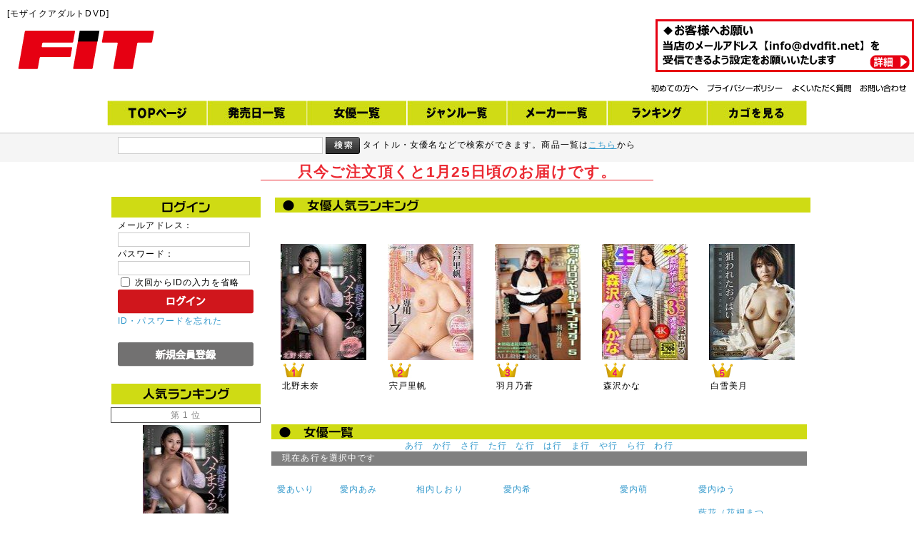

--- FILE ---
content_type: text/html; charset=UTF-8
request_url: https://dvdfit.net/actresslist.php
body_size: 48446
content:
<html xmlns="http://www.w3.org/1999/xhtml" lang="ja" xml:lang="ja">
<head>
<meta http-equiv="Content-Type" content="text/html; charset=UTF-8" />
<title>DVD FIT / 女優一覧</title>
<meta http-equiv="Content-Script-Type" content="text/javascript" />
<meta http-equiv="Content-Style-Type" content="text/css" />
<meta http-equiv="X-UA-Compatible" content="IE=8">
<link rel="shortcut icon" href="/favicon.ico" />
<link rel="icon" type="image/vnd.microsoft.icon" href="/favicon.ico" />
<link rel="stylesheet" href="/js/jquery.colorbox/colorbox.css" type="text/css" media="all" />
<link rel="stylesheet" href="/user_data/packages/default/css/import.css" type="text/css" media="all" />

<link rel="alternate" type="application/rss+xml" title="RSS" href="https://dvdfit.net/rss/" />
<link href="/js/slick-theme.css" rel="stylesheet" type="text/css">
<link href="/js/slick.css" rel="stylesheet" type="text/css">
<!--[if lt IE 9]>
<script src="/js/jquery-1.11.1.min.js"></script>
<![endif]-->
<!--[if gte IE 9]><!-->
<script src="/js/jquery-2.1.1.min.js"></script>
<!--<![endif]-->
<script type="text/javascript" src="/js/eccube.js"></script>
<script type="text/javascript" src="/js/eccube.legacy.js"></script>
<script type="text/javascript" src="/js/jquery.colorbox/jquery.colorbox-min.js"></script>
<script type="text/javascript" src="/js/slick.min.js"></script>
<script type="text/javascript">//<![CDATA[
    
    $(function(){
        
    });
//]]></script>


</head>

<!-- ▼BODY部 スタート -->
<body class="LC_Page_User"><noscript><p>JavaScript を有効にしてご利用下さい.</p></noscript><div class="frame_outer"><a name="top" id="top"></a><!--▼HEADER-->
<div id="header-line">
<p class="e10 left">[モザイクアダルトDVD]</p>
<div id="logo">
<a href="https://dvdfit.net/index.php"><img src="/assets/images/pages/top/logo-pc.gif" alt="dvdfit.net" /></a>
</div>
<div id="mailguide" style="float: right;margin-bottom:15px;">
<a href="https://dvdfit.net/qanda.php#other"><img src="/assets/images/header/mailguide.gif" alt="メールについて" /></a>
</div>
</div>
<div id="guide-button">
<ul>
<li><a href="https://dvdfit.net/contact/index.php"><img src="/assets/images/header/bt_contact.gif" alt="お問い合わせ" /></a></li>
<li><a href="https://dvdfit.net/qanda.php"><img src="/assets/images/header/bt_qa.gif" alt="よくある質問" /></a>&nbsp;&nbsp;&nbsp;</li>
<li><a href="https://dvdfit.net/policy.php"><img src="/assets/images/header/bt_policy.gif" alt="プライバシーポリシー" /></a>&nbsp;&nbsp;&nbsp;</li>
<!-- li><a href="https://dvdfit.net/agreement.php"><img src="/assets/images/header/bt_terms.gif" /></a>&nbsp;&nbsp;&nbsp;</li -->
<li><a href="https://dvdfit.net/aboutitem.php"><img src="/assets/images/header/bt_first.gif" alt="商品について" /></a>&nbsp;&nbsp;&nbsp;</li>
</ul>
</div>
<div id="menu">
<ul>
<li><a href="https://dvdfit.net/index.php"><img src="/assets/images/menu/bt_top.jpg" alt="TOP" /></a></li>
<li><a href="https://dvdfit.net/releaselist.php"><img src="/assets/images/menu/bt_release.jpg" alt="発売日一覧"></a></li>
<li><a href="https://dvdfit.net/actresslist.php"><img src="/assets/images/menu/bt_actress.jpg" alt="女優一覧" /></a></li>
<li><a href="https://dvdfit.net/genrelist.php"><img src="/assets/images/menu/bt_genre.jpg" alt="ジャンル一覧" /></a></li>
<li><a href="https://dvdfit.net/makerlist.php"><img src="/assets/images/menu/bt_maker.jpg" alt="メーカー一覧" /></a></li>
<li><a href="https://dvdfit.net/allranking.php"><img src="/assets/images/menu/bt_ranking.jpg" alt="ランキング" /></a></li>
<li><a href="https://dvdfit.net/cart/index.php"><img src="/assets/images/menu/bt_cart.jpg" alt="カートの中身を見る" /></a></li>
</ul>
</div>

<div id="header-seek">
<div id="seekarea" style="margin: 0 auto;">
<form action="/products/list.php" method="GET" name="header_search_form">
<input type="hidden" value="0" name="andor" />
<input type="hidden" value="search" name="mode" />
<input name="name" type="text" size="30" class="search-parts" value="" class="search-input" />
<input type="image" src="/assets/images/header/bt_search.gif" class="search-parts" />&nbsp;タイトル・女優名などで検索ができます。商品一覧は<a style="text-decoration: underline;" href="https://dvdfit.net/products/list.php?andor=0&mode=search&name=">こちら</a>から
</form>
</div>
</div>

<div id="carriage">
<div id="deliv" class="center">只今ご注文頂くと1月25日頃のお届けです。</div>
</div>
<!--▲HEADER--><div id="container" class="clearfix"><div id="leftcolumn" class="side_column"><!-- ▼ログイン --><!--▼ログインここから-->
<div id="login">
	<p class="menutitle"><img src="/assets/images/common/menu_login.gif"></p>
	<form name="login_form" id="login_form" method="post" action="https://dvdfit.net/frontparts/login_check.php" onsubmit="return fnCheckLogin('login_form')">
	<input type="hidden" name="mode" value="login" />
	<input type="hidden" name="transactionid" value="9576d4e45fa4b1a44d1867cbcb4a59131b8b80c2" />
	<input type="hidden" name="url" value="/user_data/actresslist.php" />

			<p class="formparts">メールアドレス：<br /><input type="text" class="textset" name="login_email" value="" /></p>
		<p class="formparts">パスワード：<br /><input type="password" class="textset" name="login_pass" /></p>
		<p class="formparts">
			<input type="checkbox" name="login_memory" value="1"  /> 次回からIDの入力を省略
		</p>
		<input type="image" src="/assets/images/common/bt_login.gif" alt="ログイン" name="subm" /><br />
		<p class="formparts">
			<a href="https://dvdfit.net/forgot/index.php" onclick="win01('https://dvdfit.net/forgot/index.php','forget','600','400'); return false;" target="_blank">ID・パスワードを忘れた</a>
		</p><br />
		<a href="https://dvdfit.net/entry/kiyaku.php"><img src="/assets/images/common/bt_reg.gif" alt="新規会員登録" /></a><br /><br />

		</form> 

</div>
<!--▲ログインここまで--><!-- ▲ログイン --><!-- ▼週間人気ランキング --><div id="login">
	<p class="menutitle"><img src="/assets/images/common/menu_ranking.gif"></p>
        <div id="top10" style="height: auto; text-align: center;">
        <div style="border: solid 1px #555555">第 1 位</div>
                        <a href="https://dvdfit.net/products/detail.php?product_id=252369">
          <img class="" src="/upload/save_image/P0001_P1000/1/P0578_1.jpg" width="120" height="163" />
        </a>
                <br>
                <div style="padding: 2px 2px;">
          <a href="https://dvdfit.net/products/detail.php?product_id=252369">家に泊まりに来た叔母さんが愛おしすぎて朝から晩までハメまくるエロスに満ちた最高の2日間 北野未奈</a>
        </div>
            </div>
        <div id="top10" style="height: auto; text-align: center;">
        <div style="border: solid 1px #555555">第 2 位</div>
                        <a href="https://dvdfit.net/products/detail.php?product_id=251696">
          <img class="" src="/upload/save_image/O9001_P0000/1/O9939_1.jpg" width="120" height="163" />
        </a>
                <br>
                <div style="padding: 2px 2px;">
          <a href="https://dvdfit.net/products/detail.php?product_id=251696">M男専用密着ささやき淫語で何度もヌカれちゃう無制限射精ソープ 宍戸里帆</a>
        </div>
            </div>
        <div id="top10" style="height: auto; text-align: center;">
        <div style="border: solid 1px #555555">第 3 位</div>
                        <a href="https://dvdfit.net/products/detail.php?product_id=251900">
          <img class="" src="/upload/save_image/P0001_P1000/1/P0099_1.jpg" width="120" height="163" />
        </a>
                <br>
                <div style="padding: 2px 2px;">
          <a href="https://dvdfit.net/products/detail.php?product_id=251900">ぶっかけロイヤルザーメンセンター5 羽月乃蒼</a>
        </div>
            </div>
        <div id="top10" style="height: auto; text-align: center;">
        <div style="border: solid 1px #555555">第 4 位</div>
                        <a href="https://dvdfit.net/products/detail.php?product_id=252345">
          <img class="" src="/upload/save_image/P0001_P1000/1/P0568_1.jpg" width="120" height="163" />
        </a>
                <br>
                <div style="padding: 2px 2px;">
          <a href="https://dvdfit.net/products/detail.php?product_id=252345">生チ〇ポにヨガり狂う『森沢かな』 ～発情巨乳で淫乱マ〇コから溢れ出る濃厚ザーメン×3連発！！</a>
        </div>
            </div>
        <div id="top10" style="height: auto; text-align: center;">
        <div style="border: solid 1px #555555">第 5 位</div>
                        <a href="https://dvdfit.net/products/detail.php?product_id=249932">
          <img class="" src="/upload/save_image/O8001_O9000/1/O8049_1.jpg" width="120" height="163" />
        </a>
                <br>
                <div style="padding: 2px 2px;">
          <a href="https://dvdfit.net/products/detail.php?product_id=249932">狙われたおっぱい 幼馴染の彼女は犯●れる… 白雪美月</a>
        </div>
            </div>
    </div><!-- ▲週間人気ランキング --><!-- ▼QRコード --><!--▼QRここから-->
<div id="login" align="center">
	<p class="menutitle"><img src="/assets/images/common/menu_mobile.gif"></p>
    <img src="/assets/images/common/QRcode.png">
</div>
<!--▲QRここまで--><!-- ▲QRコード --></div><div id="main_column" class="colnum2 right"><!-- ▼ランキング --><div id="rankingwrapper_s">
　　<div class="rankingcolumn">
		<div class="rankingarea">
			<table style="border-width: 0;">
				<tr>
			    			    <td style="border-width: 0;">
			        			        			        <a href="https://dvdfit.net/products/detail.php?product_id=183797">
			          <img src="https://dvdfit.net/resize_image.php?image=I1001_I2000/1/I1878_1.jpg&width=120&height=163" alt="" width="120" height="163" align="center"/>
			        </a>
			        			        <br>
			        			        <div class="fs12" style="padding: 2px 2px;">
			          <img class="noborder" src="/assets/images/ranking/r_icon1.jpg"><br /><a href="https://dvdfit.net/products/detail.php?product_id=183797">下品すぎるJ...</a>
			        </div>
			        			        			        <div class="fs12" style="padding: 2px 2px;">
			          水原みその
			        </div>
			        			    </td>
			    			    <td style="border-width: 0;">
			        			        			        <a href="https://dvdfit.net/products/detail.php?product_id=182827">
			          <img src="https://dvdfit.net/resize_image.php?image=I0001_I1000/1/I0901_1.jpg&width=120&height=163" alt="" width="120" height="163" align="center"/>
			        </a>
			        			        <br>
			        			        <div class="fs12" style="padding: 2px 2px;">
			          <img class="noborder" src="/assets/images/ranking/r_icon2.jpg"><br /><a href="https://dvdfit.net/products/detail.php?product_id=182827">北野未奈（...</a>
			        </div>
			        			        			        <div class="fs12" style="padding: 2px 2px;">
			          北野未奈
			        </div>
			        			    </td>
			    			    <td style="border-width: 0;">
			        			        			        <a href="https://dvdfit.net/products/detail.php?product_id=182857">
			          <img src="https://dvdfit.net/resize_image.php?image=I0001_I1000/1/I0932_1.jpg&width=120&height=163" alt="" width="120" height="163" align="center"/>
			        </a>
			        			        <br>
			        			        <div class="fs12" style="padding: 2px 2px;">
			          <img class="noborder" src="/assets/images/ranking/r_icon3.jpg"><br /><a href="https://dvdfit.net/products/detail.php?product_id=182857">夫には言え...</a>
			        </div>
			        			        			        <div class="fs12" style="padding: 2px 2px;">
			          小花のん
			        </div>
			        			    </td>
			    			    <td style="border-width: 0;">
			        			        			        <a href="https://dvdfit.net/products/detail.php?product_id=183964">
			          <img src="https://dvdfit.net/resize_image.php?image=I2001_I3000/1/I2058_1.jpg&width=120&height=163" alt="" width="120" height="163" align="center"/>
			        </a>
			        			        <br>
			        			        <div class="fs12" style="padding: 2px 2px;">
			          <img class="noborder" src="/assets/images/ranking/r_icon4.jpg"><br /><a href="https://dvdfit.net/products/detail.php?product_id=183964">まだ夜は寒...</a>
			        </div>
			        			        			        <div class="fs12" style="padding: 2px 2px;">
			          倉本すみれ
			        </div>
			        			    </td>
			    			    <td style="border-width: 0;">
			        			        			        <a href="https://dvdfit.net/products/detail.php?product_id=183330">
			          <img src="https://dvdfit.net/resize_image.php?image=I1001_I2000/1/I1418_1.jpg&width=120&height=163" alt="" width="120" height="163" align="center"/>
			        </a>
			        			        <br>
			        			        <div class="fs12" style="padding: 2px 2px;">
			          <img class="noborder" src="/assets/images/ranking/r_icon5.jpg"><br /><a href="https://dvdfit.net/products/detail.php?product_id=183330">キレカワ美...</a>
			        </div>
			        			        			        <div class="fs12" style="padding: 2px 2px;">
			          藤森里穂
			        </div>
			        			    </td>
			    				</tr>
			</table>
		</div>
    </div>
</div>

<div id="rankingwrapper_r">
　　<div class="rankingcolumn">
		<div class="rankingarea">
			<table style="border-width: 0;">
				<tr>
			    			    <td style="border-width: 0;">
			        			        			        <a href="https://dvdfit.net/products/detail.php?product_id=252369">
			          <img src="https://dvdfit.net/resize_image.php?image=P0001_P1000/1/P0578_1.jpg&width=120&height=163" alt="" width="120" height="163" align="center"/>
			        </a>
			        			        <br>
			        			        <div class="fs12" style="padding: 2px 2px;">
			          <img class="noborder" src="/assets/images/ranking/r_icon1.jpg"><br />北野未奈
			        </div>
			        			    </td>
			    			    <td style="border-width: 0;">
			        			        			        <a href="https://dvdfit.net/products/detail.php?product_id=251696">
			          <img src="https://dvdfit.net/resize_image.php?image=O9001_P0000/1/O9939_1.jpg&width=120&height=163" alt="" width="120" height="163" align="center"/>
			        </a>
			        			        <br>
			        			        <div class="fs12" style="padding: 2px 2px;">
			          <img class="noborder" src="/assets/images/ranking/r_icon2.jpg"><br />宍戸里帆
			        </div>
			        			    </td>
			    			    <td style="border-width: 0;">
			        			        			        <a href="https://dvdfit.net/products/detail.php?product_id=251900">
			          <img src="https://dvdfit.net/resize_image.php?image=P0001_P1000/1/P0099_1.jpg&width=120&height=163" alt="" width="120" height="163" align="center"/>
			        </a>
			        			        <br>
			        			        <div class="fs12" style="padding: 2px 2px;">
			          <img class="noborder" src="/assets/images/ranking/r_icon3.jpg"><br />羽月乃蒼
			        </div>
			        			    </td>
			    			    <td style="border-width: 0;">
			        			        			        <a href="https://dvdfit.net/products/detail.php?product_id=252345">
			          <img src="https://dvdfit.net/resize_image.php?image=P0001_P1000/1/P0568_1.jpg&width=120&height=163" alt="" width="120" height="163" align="center"/>
			        </a>
			        			        <br>
			        			        <div class="fs12" style="padding: 2px 2px;">
			          <img class="noborder" src="/assets/images/ranking/r_icon4.jpg"><br />森沢かな
			        </div>
			        			    </td>
			    			    <td style="border-width: 0;">
			        			        			        <a href="https://dvdfit.net/products/detail.php?product_id=249932">
			          <img src="https://dvdfit.net/resize_image.php?image=O8001_O9000/1/O8049_1.jpg&width=120&height=163" alt="" width="120" height="163" align="center"/>
			        </a>
			        			        <br>
			        			        <div class="fs12" style="padding: 2px 2px;">
			          <img class="noborder" src="/assets/images/ranking/r_icon5.jpg"><br />白雪美月
			        </div>
			        			    </td>
			    				</tr>
			</table>
		</div>
    </div>
</div>


<div id="rankingwrapper_mr">
　　<div class="rankingcolumn">
		<div class="rankingarea">
			<table style="border-width: 0;">
				<tr>
			    			    <td style="border-width: 0;">
			        			        			        <a href="https://dvdfit.net/products/detail.php?product_id=149911">
			          <img src="https://dvdfit.net/resize_image.php?image=E8001_E9000/1/E8393_1.jpg&width=120&height=163" alt="" width="120" height="163" align="center"/>
			        </a>
			        			        <br>
			        			        <div class="fs12" style="padding: 2px 2px;">
			          <img class="noborder" src="/assets/images/ranking/r_icon1.jpg"><br />エスワン ナ...
			        </div>
			        			    </td>
			    			    <td style="border-width: 0;">
			        			        			        <a href="https://dvdfit.net/products/detail.php?product_id=150269">
			          <img src="https://dvdfit.net/resize_image.php?image=E8001_E9000/1/E8773_1.jpg&width=120&height=163" alt="" width="120" height="163" align="center"/>
			        </a>
			        			        <br>
			        			        <div class="fs12" style="padding: 2px 2px;">
			          <img class="noborder" src="/assets/images/ranking/r_icon2.jpg"><br />SODクリエイト
			        </div>
			        			    </td>
			    			    <td style="border-width: 0;">
			        			        			        <a href="https://dvdfit.net/products/detail.php?product_id=150192">
			          <img src="https://dvdfit.net/resize_image.php?image=E8001_E9000/1/E8696_1.jpg&width=120&height=163" alt="" width="120" height="163" align="center"/>
			        </a>
			        			        <br>
			        			        <div class="fs12" style="padding: 2px 2px;">
			          <img class="noborder" src="/assets/images/ranking/r_icon3.jpg"><br />プレステージ
			        </div>
			        			    </td>
			    			    <td style="border-width: 0;">
			        			        			        <a href="https://dvdfit.net/products/detail.php?product_id=149904">
			          <img src="https://dvdfit.net/resize_image.php?image=E8001_E9000/1/E8386_1.jpg&width=120&height=163" alt="" width="120" height="163" align="center"/>
			        </a>
			        			        <br>
			        			        <div class="fs12" style="padding: 2px 2px;">
			          <img class="noborder" src="/assets/images/ranking/r_icon4.jpg"><br />アタッカーズ
			        </div>
			        			    </td>
			    			    <td style="border-width: 0;">
			        			        			        <a href="https://dvdfit.net/products/detail.php?product_id=149281">
			          <img src="https://dvdfit.net/resize_image.php?image=E7001_E8000/1/E7799_1.jpg&width=120&height=163" alt="" width="120" height="163" align="center"/>
			        </a>
			        			        <br>
			        			        <div class="fs12" style="padding: 2px 2px;">
			          <img class="noborder" src="/assets/images/ranking/r_icon5.jpg"><br />ムーディーズ
			        </div>
			        			    </td>
			    				</tr>
			</table>
		</div>
    </div>
</div>
<!-- ▲ランキング --><!-- ▼メイン --><!-- ▲リストページ ここから-->
<script type="text/javascript" src="/assets/js/listchange.js"></script>
<script type="text/javascript">
  $(document).ready(function(){
	$('#rankingwrapper_s').css('display','none');
	$('#rankingwrapper_jr').css('display','none');
	$('#rankingwrapper_mr').css('display','none');
  });
</script>
<div class="listpagearea" style="clear: both;">
	<div class="listpageareaheader" align="center">
		<img src="/assets/images/title/t_girl.gif" />
	</div>
	<div class="listpageareaguide" align="center">
<a href="#" onclick="list_change('al');">あ行</a>&nbsp;&nbsp;
<a href="#" onclick="list_change('kl');">か行</a>&nbsp;&nbsp;
<a href="#" onclick="list_change('sl');">さ行</a>&nbsp;&nbsp;
<a href="#" onclick="list_change('tl');">た行</a>&nbsp;&nbsp;
<a href="#" onclick="list_change('nl');">な行</a>&nbsp;&nbsp;
<a href="#" onclick="list_change('hl');">は行</a>&nbsp;&nbsp;
<a href="#" onclick="list_change('ml');">ま行</a>&nbsp;&nbsp;
<a href="#" onclick="list_change('yl');">や行</a>&nbsp;&nbsp;
<a href="#" onclick="list_change('rl');">ら行</a>&nbsp;&nbsp;
<a href="#" onclick="list_change('wl');">わ行</a>
</div>
	<div class="listpageareaguide" align="center" style="background-color: #808080; color:#FFFFFF; height: 20px; text-align:left; padding-left: 15px;">
		現在<span class="listname">あ</span>行を選択中です
	</div>
	<div class="listpageareabody">
		<div class="listpagelist fs12" align="center" id="al">
			<table style="border-collapse: collapse; padding: 0;border-width: 0px;">				
			<tr>		
			<td style='border-width: 0px;'><a href='../products/list.php?mode=search&name=&andor=0&pcode=&actress_name=愛あいり&genre=&maker_name='>愛あいり</a>&nbsp;&nbsp;</td>
			<td style='border-width: 0px;'><a href='../products/list.php?mode=search&name=&andor=0&pcode=&actress_name=愛内あみ&genre=&maker_name='>愛内あみ</a>&nbsp;&nbsp;</td>
			<td style='border-width: 0px;'><a href='../products/list.php?mode=search&name=&andor=0&pcode=&actress_name=相内しおり&genre=&maker_name='>相内しおり</a>&nbsp;&nbsp;</td>
			<td style='border-width: 0px;'><a href='../products/list.php?mode=search&name=&andor=0&pcode=&actress_name=愛内希&genre=&maker_name='>愛内希</a>&nbsp;&nbsp;</td>
			<td style='border-width: 0px;'><a href='../products/list.php?mode=search&name=&andor=0&pcode=&actress_name=愛内萌&genre=&maker_name='>愛内萌</a>&nbsp;&nbsp;</td>
			<td style='border-width: 0px;'><a href='../products/list.php?mode=search&name=&andor=0&pcode=&actress_name=愛内ゆう&genre=&maker_name='>愛内ゆう</a>&nbsp;&nbsp;</td>
			</tr><tr><td style='border-width: 0px;'><a href='../products/list.php?mode=search&name=&andor=0&pcode=&actress_name=相内リカ&genre=&maker_name='>相内リカ</a>&nbsp;&nbsp;</td>
			<td style='border-width: 0px;'><a href='../products/list.php?mode=search&name=&andor=0&pcode=&actress_name=愛内梨花&genre=&maker_name='>愛内梨花</a>&nbsp;&nbsp;</td>
			<td style='border-width: 0px;'><a href='../products/list.php?mode=search&name=&andor=0&pcode=&actress_name=愛内るい&genre=&maker_name='>愛内るい</a>&nbsp;&nbsp;</td>
			<td style='border-width: 0px;'><a href='../products/list.php?mode=search&name=&andor=0&pcode=&actress_name=愛香&genre=&maker_name='>愛香</a>&nbsp;&nbsp;</td>
			<td style='border-width: 0px;'><a href='../products/list.php?mode=search&name=&andor=0&pcode=&actress_name=AIKA&genre=&maker_name='>AIKA</a>&nbsp;&nbsp;</td>
			<td style='border-width: 0px;'><a href='../products/list.php?mode=search&name=&andor=0&pcode=&actress_name=藍花（花桐まつり）&genre=&maker_name='>藍花（花桐まつり）</a>&nbsp;&nbsp;</td>
			</tr><tr><td style='border-width: 0px;'><a href='../products/list.php?mode=search&name=&andor=0&pcode=&actress_name=愛花沙也&genre=&maker_name='>愛花沙也</a>&nbsp;&nbsp;</td>
			<td style='border-width: 0px;'><a href='../products/list.php?mode=search&name=&andor=0&pcode=&actress_name=あいか瞬&genre=&maker_name='>あいか瞬</a>&nbsp;&nbsp;</td>
			<td style='border-width: 0px;'><a href='../products/list.php?mode=search&name=&andor=0&pcode=&actress_name=愛川香織&genre=&maker_name='>愛川香織</a>&nbsp;&nbsp;</td>
			<td style='border-width: 0px;'><a href='../products/list.php?mode=search&name=&andor=0&pcode=&actress_name=相川咲&genre=&maker_name='>相川咲</a>&nbsp;&nbsp;</td>
			<td style='border-width: 0px;'><a href='../products/list.php?mode=search&name=&andor=0&pcode=&actress_name=愛川紗季&genre=&maker_name='>愛川紗季</a>&nbsp;&nbsp;</td>
			<td style='border-width: 0px;'><a href='../products/list.php?mode=search&name=&andor=0&pcode=&actress_name=愛川咲樹&genre=&maker_name='>愛川咲樹</a>&nbsp;&nbsp;</td>
			</tr><tr><td style='border-width: 0px;'><a href='../products/list.php?mode=search&name=&andor=0&pcode=&actress_name=愛川さち&genre=&maker_name='>愛川さち</a>&nbsp;&nbsp;</td>
			<td style='border-width: 0px;'><a href='../products/list.php?mode=search&name=&andor=0&pcode=&actress_name=愛川さら&genre=&maker_name='>愛川さら</a>&nbsp;&nbsp;</td>
			<td style='border-width: 0px;'><a href='../products/list.php?mode=search&name=&andor=0&pcode=&actress_name=愛川セイラ&genre=&maker_name='>愛川セイラ</a>&nbsp;&nbsp;</td>
			<td style='border-width: 0px;'><a href='../products/list.php?mode=search&name=&andor=0&pcode=&actress_name=相川奈々&genre=&maker_name='>相川奈々</a>&nbsp;&nbsp;</td>
			<td style='border-width: 0px;'><a href='../products/list.php?mode=search&name=&andor=0&pcode=&actress_name=相川まなみ&genre=&maker_name='>相川まなみ</a>&nbsp;&nbsp;</td>
			<td style='border-width: 0px;'><a href='../products/list.php?mode=search&name=&andor=0&pcode=&actress_name=相川真由&genre=&maker_name='>相川真由</a>&nbsp;&nbsp;</td>
			</tr><tr><td style='border-width: 0px;'><a href='../products/list.php?mode=search&name=&andor=0&pcode=&actress_name=愛川みう&genre=&maker_name='>愛川みう</a>&nbsp;&nbsp;</td>
			<td style='border-width: 0px;'><a href='../products/list.php?mode=search&name=&andor=0&pcode=&actress_name=相川みなみ&genre=&maker_name='>相川みなみ</a>&nbsp;&nbsp;</td>
			<td style='border-width: 0px;'><a href='../products/list.php?mode=search&name=&andor=0&pcode=&actress_name=相川みほ&genre=&maker_name='>相川みほ</a>&nbsp;&nbsp;</td>
			<td style='border-width: 0px;'><a href='../products/list.php?mode=search&name=&andor=0&pcode=&actress_name=愛川めい&genre=&maker_name='>愛川めい</a>&nbsp;&nbsp;</td>
			<td style='border-width: 0px;'><a href='../products/list.php?mode=search&name=&andor=0&pcode=&actress_name=愛川由衣&genre=&maker_name='>愛川由衣</a>&nbsp;&nbsp;</td>
			<td style='border-width: 0px;'><a href='../products/list.php?mode=search&name=&andor=0&pcode=&actress_name=あいかわ優衣&genre=&maker_name='>あいかわ優衣</a>&nbsp;&nbsp;</td>
			</tr><tr><td style='border-width: 0px;'><a href='../products/list.php?mode=search&name=&andor=0&pcode=&actress_name=相川優菜&genre=&maker_name='>相川優菜</a>&nbsp;&nbsp;</td>
			<td style='border-width: 0px;'><a href='../products/list.php?mode=search&name=&andor=0&pcode=&actress_name=あいかわゆら&genre=&maker_name='>あいかわゆら</a>&nbsp;&nbsp;</td>
			<td style='border-width: 0px;'><a href='../products/list.php?mode=search&name=&andor=0&pcode=&actress_name=哀川りん&genre=&maker_name='>哀川りん</a>&nbsp;&nbsp;</td>
			<td style='border-width: 0px;'><a href='../products/list.php?mode=search&name=&andor=0&pcode=&actress_name=藍川怜&genre=&maker_name='>藍川怜</a>&nbsp;&nbsp;</td>
			<td style='border-width: 0px;'><a href='../products/list.php?mode=search&name=&andor=0&pcode=&actress_name=相崎琴音&genre=&maker_name='>相崎琴音</a>&nbsp;&nbsp;</td>
			<td style='border-width: 0px;'><a href='../products/list.php?mode=search&name=&andor=0&pcode=&actress_name=愛咲れいら&genre=&maker_name='>愛咲れいら</a>&nbsp;&nbsp;</td>
			</tr><tr><td style='border-width: 0px;'><a href='../products/list.php?mode=search&name=&andor=0&pcode=&actress_name=相崎真希（美空おんぷ）&genre=&maker_name='>相崎真希（美空おんぷ）</a>&nbsp;&nbsp;</td>
			<td style='border-width: 0px;'><a href='../products/list.php?mode=search&name=&andor=0&pcode=&actress_name=愛咲MIU（桜井りあ）&genre=&maker_name='>愛咲MIU（桜井りあ）</a>&nbsp;&nbsp;</td>
			<td style='border-width: 0px;'><a href='../products/list.php?mode=search&name=&andor=0&pcode=&actress_name=逢崎みゆ&genre=&maker_name='>逢崎みゆ</a>&nbsp;&nbsp;</td>
			<td style='border-width: 0px;'><a href='../products/list.php?mode=search&name=&andor=0&pcode=&actress_name=相沢いずみ&genre=&maker_name='>相沢いずみ</a>&nbsp;&nbsp;</td>
			<td style='border-width: 0px;'><a href='../products/list.php?mode=search&name=&andor=0&pcode=&actress_name=相沢さゆり&genre=&maker_name='>相沢さゆり</a>&nbsp;&nbsp;</td>
			<td style='border-width: 0px;'><a href='../products/list.php?mode=search&name=&andor=0&pcode=&actress_name=相沢しいら&genre=&maker_name='>相沢しいら</a>&nbsp;&nbsp;</td>
			</tr><tr><td style='border-width: 0px;'><a href='../products/list.php?mode=search&name=&andor=0&pcode=&actress_name=相沢すなお&genre=&maker_name='>相沢すなお</a>&nbsp;&nbsp;</td>
			<td style='border-width: 0px;'><a href='../products/list.php?mode=search&name=&andor=0&pcode=&actress_name=相沢一愛&genre=&maker_name='>相沢一愛</a>&nbsp;&nbsp;</td>
			<td style='border-width: 0px;'><a href='../products/list.php?mode=search&name=&andor=0&pcode=&actress_name=逢沢なお（青山れあ）&genre=&maker_name='>逢沢なお（青山れあ）</a>&nbsp;&nbsp;</td>
			<td style='border-width: 0px;'><a href='../products/list.php?mode=search&name=&andor=0&pcode=&actress_name=相沢奈菜&genre=&maker_name='>相沢奈菜</a>&nbsp;&nbsp;</td>
			<td style='border-width: 0px;'><a href='../products/list.php?mode=search&name=&andor=0&pcode=&actress_name=愛沢寧々&genre=&maker_name='>愛沢寧々</a>&nbsp;&nbsp;</td>
			<td style='border-width: 0px;'><a href='../products/list.php?mode=search&name=&andor=0&pcode=&actress_name=相沢ひかる&genre=&maker_name='>相沢ひかる</a>&nbsp;&nbsp;</td>
			</tr><tr><td style='border-width: 0px;'><a href='../products/list.php?mode=search&name=&andor=0&pcode=&actress_name=愛沢ひな&genre=&maker_name='>愛沢ひな</a>&nbsp;&nbsp;</td>
			<td style='border-width: 0px;'><a href='../products/list.php?mode=search&name=&andor=0&pcode=&actress_name=相澤まほ&genre=&maker_name='>相澤まほ</a>&nbsp;&nbsp;</td>
			<td style='border-width: 0px;'><a href='../products/list.php?mode=search&name=&andor=0&pcode=&actress_name=相沢まみ&genre=&maker_name='>相沢まみ</a>&nbsp;&nbsp;</td>
			<td style='border-width: 0px;'><a href='../products/list.php?mode=search&name=&andor=0&pcode=&actress_name=相沢美加&genre=&maker_name='>相沢美加</a>&nbsp;&nbsp;</td>
			<td style='border-width: 0px;'><a href='../products/list.php?mode=search&name=&andor=0&pcode=&actress_name=愛沢美奈&genre=&maker_name='>愛沢美奈</a>&nbsp;&nbsp;</td>
			<td style='border-width: 0px;'><a href='../products/list.php?mode=search&name=&andor=0&pcode=&actress_name=相沢もも&genre=&maker_name='>相沢もも</a>&nbsp;&nbsp;</td>
			</tr><tr><td style='border-width: 0px;'><a href='../products/list.php?mode=search&name=&andor=0&pcode=&actress_name=相沢桃&genre=&maker_name='>相沢桃</a>&nbsp;&nbsp;</td>
			<td style='border-width: 0px;'><a href='../products/list.php?mode=search&name=&andor=0&pcode=&actress_name=相沢優&genre=&maker_name='>相沢優</a>&nbsp;&nbsp;</td>
			<td style='border-width: 0px;'><a href='../products/list.php?mode=search&name=&andor=0&pcode=&actress_name=相沢ゆう&genre=&maker_name='>相沢ゆう</a>&nbsp;&nbsp;</td>
			<td style='border-width: 0px;'><a href='../products/list.php?mode=search&name=&andor=0&pcode=&actress_name=相沢夢&genre=&maker_name='>相沢夢</a>&nbsp;&nbsp;</td>
			<td style='border-width: 0px;'><a href='../products/list.php?mode=search&name=&andor=0&pcode=&actress_name=相澤リナ&genre=&maker_name='>相澤リナ</a>&nbsp;&nbsp;</td>
			<td style='border-width: 0px;'><a href='../products/list.php?mode=search&name=&andor=0&pcode=&actress_name=愛沢蓮&genre=&maker_name='>愛沢蓮</a>&nbsp;&nbsp;</td>
			</tr><tr><td style='border-width: 0px;'><a href='../products/list.php?mode=search&name=&andor=0&pcode=&actress_name=愛嶋リーナ&genre=&maker_name='>愛嶋リーナ</a>&nbsp;&nbsp;</td>
			<td style='border-width: 0px;'><a href='../products/list.php?mode=search&name=&andor=0&pcode=&actress_name=愛樹るい&genre=&maker_name='>愛樹るい</a>&nbsp;&nbsp;</td>
			<td style='border-width: 0px;'><a href='../products/list.php?mode=search&name=&andor=0&pcode=&actress_name=愛澄玲花&genre=&maker_name='>愛澄玲花</a>&nbsp;&nbsp;</td>
			<td style='border-width: 0px;'><a href='../products/list.php?mode=search&name=&andor=0&pcode=&actress_name=愛染恭子（青山涼子）&genre=&maker_name='>愛染恭子（青山涼子）</a>&nbsp;&nbsp;</td>
			<td style='border-width: 0px;'><a href='../products/list.php?mode=search&name=&andor=0&pcode=&actress_name=あいださくら&genre=&maker_name='>あいださくら</a>&nbsp;&nbsp;</td>
			<td style='border-width: 0px;'><a href='../products/list.php?mode=search&name=&andor=0&pcode=&actress_name=相田紗耶香&genre=&maker_name='>相田紗耶香</a>&nbsp;&nbsp;</td>
			</tr><tr><td style='border-width: 0px;'><a href='../products/list.php?mode=search&name=&andor=0&pcode=&actress_name=相田すみれ&genre=&maker_name='>相田すみれ</a>&nbsp;&nbsp;</td>
			<td style='border-width: 0px;'><a href='../products/list.php?mode=search&name=&andor=0&pcode=&actress_name=愛田奈々&genre=&maker_name='>愛田奈々</a>&nbsp;&nbsp;</td>
			<td style='border-width: 0px;'><a href='../products/list.php?mode=search&name=&andor=0&pcode=&actress_name=相田ななこ&genre=&maker_name='>相田ななこ</a>&nbsp;&nbsp;</td>
			<td style='border-width: 0px;'><a href='../products/list.php?mode=search&name=&andor=0&pcode=&actress_name=相田紀子&genre=&maker_name='>相田紀子</a>&nbsp;&nbsp;</td>
			<td style='border-width: 0px;'><a href='../products/list.php?mode=search&name=&andor=0&pcode=&actress_name=愛田瞳&genre=&maker_name='>愛田瞳</a>&nbsp;&nbsp;</td>
			<td style='border-width: 0px;'><a href='../products/list.php?mode=search&name=&andor=0&pcode=&actress_name=愛田正子&genre=&maker_name='>愛田正子</a>&nbsp;&nbsp;</td>
			</tr><tr><td style='border-width: 0px;'><a href='../products/list.php?mode=search&name=&andor=0&pcode=&actress_name=あいだもも&genre=&maker_name='>あいだもも</a>&nbsp;&nbsp;</td>
			<td style='border-width: 0px;'><a href='../products/list.php?mode=search&name=&andor=0&pcode=&actress_name=あいだゆあ&genre=&maker_name='>あいだゆあ</a>&nbsp;&nbsp;</td>
			<td style='border-width: 0px;'><a href='../products/list.php?mode=search&name=&andor=0&pcode=&actress_name=相田結衣&genre=&maker_name='>相田結衣</a>&nbsp;&nbsp;</td>
			<td style='border-width: 0px;'><a href='../products/list.php?mode=search&name=&andor=0&pcode=&actress_name=あいだゆき&genre=&maker_name='>あいだゆき</a>&nbsp;&nbsp;</td>
			<td style='border-width: 0px;'><a href='../products/list.php?mode=search&name=&andor=0&pcode=&actress_name=相田由美&genre=&maker_name='>相田由美</a>&nbsp;&nbsp;</td>
			<td style='border-width: 0px;'><a href='../products/list.php?mode=search&name=&andor=0&pcode=&actress_name=相田ゆりあ&genre=&maker_name='>相田ゆりあ</a>&nbsp;&nbsp;</td>
			</tr><tr><td style='border-width: 0px;'><a href='../products/list.php?mode=search&name=&andor=0&pcode=&actress_name=愛田るか&genre=&maker_name='>愛田るか</a>&nbsp;&nbsp;</td>
			<td style='border-width: 0px;'><a href='../products/list.php?mode=search&name=&andor=0&pcode=&actress_name=相戸愛&genre=&maker_name='>相戸愛</a>&nbsp;&nbsp;</td>
			<td style='border-width: 0px;'><a href='../products/list.php?mode=search&name=&andor=0&pcode=&actress_name=愛斗ゆうき&genre=&maker_name='>愛斗ゆうき</a>&nbsp;&nbsp;</td>
			<td style='border-width: 0px;'><a href='../products/list.php?mode=search&name=&andor=0&pcode=&actress_name=相奈さゆき&genre=&maker_name='>相奈さゆき</a>&nbsp;&nbsp;</td>
			<td style='border-width: 0px;'><a href='../products/list.php?mode=search&name=&andor=0&pcode=&actress_name=愛那梨華&genre=&maker_name='>愛那梨華</a>&nbsp;&nbsp;</td>
			<td style='border-width: 0px;'><a href='../products/list.php?mode=search&name=&andor=0&pcode=&actress_name=愛菜りな&genre=&maker_name='>愛菜りな</a>&nbsp;&nbsp;</td>
			</tr><tr><td style='border-width: 0px;'><a href='../products/list.php?mode=search&name=&andor=0&pcode=&actress_name=亜衣奈りん&genre=&maker_name='>亜衣奈りん</a>&nbsp;&nbsp;</td>
			<td style='border-width: 0px;'><a href='../products/list.php?mode=search&name=&andor=0&pcode=&actress_name=愛音まひろ&genre=&maker_name='>愛音まひろ</a>&nbsp;&nbsp;</td>
			<td style='border-width: 0px;'><a href='../products/list.php?mode=search&name=&andor=0&pcode=&actress_name=愛音麻友&genre=&maker_name='>愛音麻友</a>&nbsp;&nbsp;</td>
			<td style='border-width: 0px;'><a href='../products/list.php?mode=search&name=&andor=0&pcode=&actress_name=愛音ミク&genre=&maker_name='>愛音ミク</a>&nbsp;&nbsp;</td>
			<td style='border-width: 0px;'><a href='../products/list.php?mode=search&name=&andor=0&pcode=&actress_name=愛音ゆう&genre=&maker_name='>愛音ゆう</a>&nbsp;&nbsp;</td>
			<td style='border-width: 0px;'><a href='../products/list.php?mode=search&name=&andor=0&pcode=&actress_name=愛音ゆり&genre=&maker_name='>愛音ゆり</a>&nbsp;&nbsp;</td>
			</tr><tr><td style='border-width: 0px;'><a href='../products/list.php?mode=search&name=&andor=0&pcode=&actress_name=愛乃&genre=&maker_name='>愛乃</a>&nbsp;&nbsp;</td>
			<td style='border-width: 0px;'><a href='../products/list.php?mode=search&name=&andor=0&pcode=&actress_name=逢乃うさぎ&genre=&maker_name='>逢乃うさぎ</a>&nbsp;&nbsp;</td>
			<td style='border-width: 0px;'><a href='../products/list.php?mode=search&name=&andor=0&pcode=&actress_name=あいの詩&genre=&maker_name='>あいの詩</a>&nbsp;&nbsp;</td>
			<td style='border-width: 0px;'><a href='../products/list.php?mode=search&name=&andor=0&pcode=&actress_name=愛乃ゆな&genre=&maker_name='>愛乃ゆな</a>&nbsp;&nbsp;</td>
			<td style='border-width: 0px;'><a href='../products/list.php?mode=search&name=&andor=0&pcode=&actress_name=藍野夢&genre=&maker_name='>藍野夢</a>&nbsp;&nbsp;</td>
			<td style='border-width: 0px;'><a href='../products/list.php?mode=search&name=&andor=0&pcode=&actress_name=愛乃ララ&genre=&maker_name='>愛乃ララ</a>&nbsp;&nbsp;</td>
			</tr><tr><td style='border-width: 0px;'><a href='../products/list.php?mode=search&name=&andor=0&pcode=&actress_name=藍乃りこ&genre=&maker_name='>藍乃りこ</a>&nbsp;&nbsp;</td>
			<td style='border-width: 0px;'><a href='../products/list.php?mode=search&name=&andor=0&pcode=&actress_name=愛原エレナ&genre=&maker_name='>愛原エレナ</a>&nbsp;&nbsp;</td>
			<td style='border-width: 0px;'><a href='../products/list.php?mode=search&name=&andor=0&pcode=&actress_name=愛原さえ&genre=&maker_name='>愛原さえ</a>&nbsp;&nbsp;</td>
			<td style='border-width: 0px;'><a href='../products/list.php?mode=search&name=&andor=0&pcode=&actress_name=愛原純（相原純子、愛原順子）&genre=&maker_name='>愛原純（相原純子、愛原順子）</a>&nbsp;&nbsp;</td>
			<td style='border-width: 0px;'><a href='../products/list.php?mode=search&name=&andor=0&pcode=&actress_name=相原千恵子&genre=&maker_name='>相原千恵子</a>&nbsp;&nbsp;</td>
			<td style='border-width: 0px;'><a href='../products/list.php?mode=search&name=&andor=0&pcode=&actress_name=愛原千咲&genre=&maker_name='>愛原千咲</a>&nbsp;&nbsp;</td>
			</tr><tr><td style='border-width: 0px;'><a href='../products/list.php?mode=search&name=&andor=0&pcode=&actress_name=愛原つばさ&genre=&maker_name='>愛原つばさ</a>&nbsp;&nbsp;</td>
			<td style='border-width: 0px;'><a href='../products/list.php?mode=search&name=&andor=0&pcode=&actress_name=相原めぐみ&genre=&maker_name='>相原めぐみ</a>&nbsp;&nbsp;</td>
			<td style='border-width: 0px;'><a href='../products/list.php?mode=search&name=&andor=0&pcode=&actress_name=愛原唯&genre=&maker_name='>愛原唯</a>&nbsp;&nbsp;</td>
			<td style='border-width: 0px;'><a href='../products/list.php?mode=search&name=&andor=0&pcode=&actress_name=藍原夕妃&genre=&maker_name='>藍原夕妃</a>&nbsp;&nbsp;</td>
			<td style='border-width: 0px;'><a href='../products/list.php?mode=search&name=&andor=0&pcode=&actress_name=愛原莉央&genre=&maker_name='>愛原莉央</a>&nbsp;&nbsp;</td>
			<td style='border-width: 0px;'><a href='../products/list.php?mode=search&name=&andor=0&pcode=&actress_name=相原りお&genre=&maker_name='>相原りお</a>&nbsp;&nbsp;</td>
			</tr><tr><td style='border-width: 0px;'><a href='../products/list.php?mode=search&name=&andor=0&pcode=&actress_name=相原涼&genre=&maker_name='>相原涼</a>&nbsp;&nbsp;</td>
			<td style='border-width: 0px;'><a href='../products/list.php?mode=search&name=&andor=0&pcode=&actress_name=相原留美&genre=&maker_name='>相原留美</a>&nbsp;&nbsp;</td>
			<td style='border-width: 0px;'><a href='../products/list.php?mode=search&name=&andor=0&pcode=&actress_name=相原れな（三浦加奈、篠原リョウ）&genre=&maker_name='>相原れな（三浦加奈、篠原リョウ）</a>&nbsp;&nbsp;</td>
			<td style='border-width: 0px;'><a href='../products/list.php?mode=search&name=&andor=0&pcode=&actress_name=愛葉亜希&genre=&maker_name='>愛葉亜希</a>&nbsp;&nbsp;</td>
			<td style='border-width: 0px;'><a href='../products/list.php?mode=search&name=&andor=0&pcode=&actress_name=相庭ココ&genre=&maker_name='>相庭ココ</a>&nbsp;&nbsp;</td>
			<td style='border-width: 0px;'><a href='../products/list.php?mode=search&name=&andor=0&pcode=&actress_name=愛葉悠&genre=&maker_name='>愛葉悠</a>&nbsp;&nbsp;</td>
			</tr><tr><td style='border-width: 0px;'><a href='../products/list.php?mode=search&name=&andor=0&pcode=&actress_name=愛葉ゆうき&genre=&maker_name='>愛葉ゆうき</a>&nbsp;&nbsp;</td>
			<td style='border-width: 0px;'><a href='../products/list.php?mode=search&name=&andor=0&pcode=&actress_name=愛葉るび&genre=&maker_name='>愛葉るび</a>&nbsp;&nbsp;</td>
			<td style='border-width: 0px;'><a href='../products/list.php?mode=search&name=&andor=0&pcode=&actress_name=あいぶらん（蜜井とわ）&genre=&maker_name='>あいぶらん（蜜井とわ）</a>&nbsp;&nbsp;</td>
			<td style='border-width: 0px;'><a href='../products/list.php?mode=search&name=&andor=0&pcode=&actress_name=相武梨沙&genre=&maker_name='>相武梨沙</a>&nbsp;&nbsp;</td>
			<td style='border-width: 0px;'><a href='../products/list.php?mode=search&name=&andor=0&pcode=&actress_name=愛間みるく&genre=&maker_name='>愛間みるく</a>&nbsp;&nbsp;</td>
			<td style='border-width: 0px;'><a href='../products/list.php?mode=search&name=&andor=0&pcode=&actress_name=あいみ&genre=&maker_name='>あいみ</a>&nbsp;&nbsp;</td>
			</tr><tr><td style='border-width: 0px;'><a href='../products/list.php?mode=search&name=&andor=0&pcode=&actress_name=愛実（秋川ルイ）&genre=&maker_name='>愛実（秋川ルイ）</a>&nbsp;&nbsp;</td>
			<td style='border-width: 0px;'><a href='../products/list.php?mode=search&name=&andor=0&pcode=&actress_name=愛海一夏（秋乃ひとみ）&genre=&maker_name='>愛海一夏（秋乃ひとみ）</a>&nbsp;&nbsp;</td>
			<td style='border-width: 0px;'><a href='../products/list.php?mode=search&name=&andor=0&pcode=&actress_name=愛みこ&genre=&maker_name='>愛みこ</a>&nbsp;&nbsp;</td>
			<td style='border-width: 0px;'><a href='../products/list.php?mode=search&name=&andor=0&pcode=&actress_name=あいみ沙希&genre=&maker_name='>あいみ沙希</a>&nbsp;&nbsp;</td>
			<td style='border-width: 0px;'><a href='../products/list.php?mode=search&name=&andor=0&pcode=&actress_name=相本あきこ&genre=&maker_name='>相本あきこ</a>&nbsp;&nbsp;</td>
			<td style='border-width: 0px;'><a href='../products/list.php?mode=search&name=&andor=0&pcode=&actress_name=藍ゆうき&genre=&maker_name='>藍ゆうき</a>&nbsp;&nbsp;</td>
			</tr><tr><td style='border-width: 0px;'><a href='../products/list.php?mode=search&name=&andor=0&pcode=&actress_name=あいら&genre=&maker_name='>あいら</a>&nbsp;&nbsp;</td>
			<td style='border-width: 0px;'><a href='../products/list.php?mode=search&name=&andor=0&pcode=&actress_name=愛里ひな&genre=&maker_name='>愛里ひな</a>&nbsp;&nbsp;</td>
			<td style='border-width: 0px;'><a href='../products/list.php?mode=search&name=&andor=0&pcode=&actress_name=愛璃みい&genre=&maker_name='>愛璃みい</a>&nbsp;&nbsp;</td>
			<td style='border-width: 0px;'><a href='../products/list.php?mode=search&name=&andor=0&pcode=&actress_name=あいりみく&genre=&maker_name='>あいりみく</a>&nbsp;&nbsp;</td>
			<td style='border-width: 0px;'><a href='../products/list.php?mode=search&name=&andor=0&pcode=&actress_name=愛流星奈&genre=&maker_name='>愛流星奈</a>&nbsp;&nbsp;</td>
			<td style='border-width: 0px;'><a href='../products/list.php?mode=search&name=&andor=0&pcode=&actress_name=アヴァ ヴィンセント&genre=&maker_name='>アヴァ ヴィンセント</a>&nbsp;&nbsp;</td>
			</tr><tr><td style='border-width: 0px;'><a href='../products/list.php?mode=search&name=&andor=0&pcode=&actress_name=あおい&genre=&maker_name='>あおい</a>&nbsp;&nbsp;</td>
			<td style='border-width: 0px;'><a href='../products/list.php?mode=search&name=&andor=0&pcode=&actress_name=葵あかね&genre=&maker_name='>葵あかね</a>&nbsp;&nbsp;</td>
			<td style='border-width: 0px;'><a href='../products/list.php?mode=search&name=&andor=0&pcode=&actress_name=葵あげは&genre=&maker_name='>葵あげは</a>&nbsp;&nbsp;</td>
			<td style='border-width: 0px;'><a href='../products/list.php?mode=search&name=&andor=0&pcode=&actress_name=葵えり&genre=&maker_name='>葵えり</a>&nbsp;&nbsp;</td>
			<td style='border-width: 0px;'><a href='../products/list.php?mode=search&name=&andor=0&pcode=&actress_name=あおい桜子&genre=&maker_name='>あおい桜子</a>&nbsp;&nbsp;</td>
			<td style='border-width: 0px;'><a href='../products/list.php?mode=search&name=&andor=0&pcode=&actress_name=蒼井そら&genre=&maker_name='>蒼井そら</a>&nbsp;&nbsp;</td>
			</tr><tr><td style='border-width: 0px;'><a href='../products/list.php?mode=search&name=&andor=0&pcode=&actress_name=蒼井ちなつ&genre=&maker_name='>蒼井ちなつ</a>&nbsp;&nbsp;</td>
			<td style='border-width: 0px;'><a href='../products/list.php?mode=search&name=&andor=0&pcode=&actress_name=葵ちひろ&genre=&maker_name='>葵ちひろ</a>&nbsp;&nbsp;</td>
			<td style='border-width: 0px;'><a href='../products/list.php?mode=search&name=&andor=0&pcode=&actress_name=葵つかさ&genre=&maker_name='>葵つかさ</a>&nbsp;&nbsp;</td>
			<td style='border-width: 0px;'><a href='../products/list.php?mode=search&name=&andor=0&pcode=&actress_name=葵なつ&genre=&maker_name='>葵なつ</a>&nbsp;&nbsp;</td>
			<td style='border-width: 0px;'><a href='../products/list.php?mode=search&name=&andor=0&pcode=&actress_name=あおい響&genre=&maker_name='>あおい響</a>&nbsp;&nbsp;</td>
			<td style='border-width: 0px;'><a href='../products/list.php?mode=search&name=&andor=0&pcode=&actress_name=蒼吹雪&genre=&maker_name='>蒼吹雪</a>&nbsp;&nbsp;</td>
			</tr><tr><td style='border-width: 0px;'><a href='../products/list.php?mode=search&name=&andor=0&pcode=&actress_name=葵ぶるま&genre=&maker_name='>葵ぶるま</a>&nbsp;&nbsp;</td>
			<td style='border-width: 0px;'><a href='../products/list.php?mode=search&name=&andor=0&pcode=&actress_name=青井マリ&genre=&maker_name='>青井マリ</a>&nbsp;&nbsp;</td>
			<td style='border-width: 0px;'><a href='../products/list.php?mode=search&name=&andor=0&pcode=&actress_name=葵まりあ&genre=&maker_name='>葵まりあ</a>&nbsp;&nbsp;</td>
			<td style='border-width: 0px;'><a href='../products/list.php?mode=search&name=&andor=0&pcode=&actress_name=葵みのり&genre=&maker_name='>葵みのり</a>&nbsp;&nbsp;</td>
			<td style='border-width: 0px;'><a href='../products/list.php?mode=search&name=&andor=0&pcode=&actress_name=葵ゆりあ&genre=&maker_name='>葵ゆりあ</a>&nbsp;&nbsp;</td>
			<td style='border-width: 0px;'><a href='../products/list.php?mode=search&name=&andor=0&pcode=&actress_name=蒼井怜&genre=&maker_name='>蒼井怜</a>&nbsp;&nbsp;</td>
			</tr><tr><td style='border-width: 0px;'><a href='../products/list.php?mode=search&name=&andor=0&pcode=&actress_name=青木桂&genre=&maker_name='>青木桂</a>&nbsp;&nbsp;</td>
			<td style='border-width: 0px;'><a href='../products/list.php?mode=search&name=&andor=0&pcode=&actress_name=青木咲良&genre=&maker_name='>青木咲良</a>&nbsp;&nbsp;</td>
			<td style='border-width: 0px;'><a href='../products/list.php?mode=search&name=&andor=0&pcode=&actress_name=青木沙羅&genre=&maker_name='>青木沙羅</a>&nbsp;&nbsp;</td>
			<td style='border-width: 0px;'><a href='../products/list.php?mode=search&name=&andor=0&pcode=&actress_name=青木菜摘（しいのまお）&genre=&maker_name='>青木菜摘（しいのまお）</a>&nbsp;&nbsp;</td>
			<td style='border-width: 0px;'><a href='../products/list.php?mode=search&name=&andor=0&pcode=&actress_name=青木のあ&genre=&maker_name='>青木のあ</a>&nbsp;&nbsp;</td>
			<td style='border-width: 0px;'><a href='../products/list.php?mode=search&name=&andor=0&pcode=&actress_name=青木春&genre=&maker_name='>青木春</a>&nbsp;&nbsp;</td>
			</tr><tr><td style='border-width: 0px;'><a href='../products/list.php?mode=search&name=&andor=0&pcode=&actress_name=青木麻衣&genre=&maker_name='>青木麻衣</a>&nbsp;&nbsp;</td>
			<td style='border-width: 0px;'><a href='../products/list.php?mode=search&name=&andor=0&pcode=&actress_name=青木真紀&genre=&maker_name='>青木真紀</a>&nbsp;&nbsp;</td>
			<td style='border-width: 0px;'><a href='../products/list.php?mode=search&name=&andor=0&pcode=&actress_name=青木美里&genre=&maker_name='>青木美里</a>&nbsp;&nbsp;</td>
			<td style='border-width: 0px;'><a href='../products/list.php?mode=search&name=&andor=0&pcode=&actress_name=青木祐子&genre=&maker_name='>青木祐子</a>&nbsp;&nbsp;</td>
			<td style='border-width: 0px;'><a href='../products/list.php?mode=search&name=&andor=0&pcode=&actress_name=青木らら&genre=&maker_name='>青木らら</a>&nbsp;&nbsp;</td>
			<td style='border-width: 0px;'><a href='../products/list.php?mode=search&name=&andor=0&pcode=&actress_name=青木理央&genre=&maker_name='>青木理央</a>&nbsp;&nbsp;</td>
			</tr><tr><td style='border-width: 0px;'><a href='../products/list.php?mode=search&name=&andor=0&pcode=&actress_name=青木りかこ（明石翼）&genre=&maker_name='>青木りかこ（明石翼）</a>&nbsp;&nbsp;</td>
			<td style='border-width: 0px;'><a href='../products/list.php?mode=search&name=&andor=0&pcode=&actress_name=青木莉子（桜まい、片岡さき）&genre=&maker_name='>青木莉子（桜まい、片岡さき）</a>&nbsp;&nbsp;</td>
			<td style='border-width: 0px;'><a href='../products/list.php?mode=search&name=&andor=0&pcode=&actress_name=青木理沙&genre=&maker_name='>青木理沙</a>&nbsp;&nbsp;</td>
			<td style='border-width: 0px;'><a href='../products/list.php?mode=search&name=&andor=0&pcode=&actress_name=青木玲&genre=&maker_name='>青木玲</a>&nbsp;&nbsp;</td>
			<td style='border-width: 0px;'><a href='../products/list.php?mode=search&name=&andor=0&pcode=&actress_name=青木レイ&genre=&maker_name='>青木レイ</a>&nbsp;&nbsp;</td>
			<td style='border-width: 0px;'><a href='../products/list.php?mode=search&name=&andor=0&pcode=&actress_name=青島すみれ&genre=&maker_name='>青島すみれ</a>&nbsp;&nbsp;</td>
			</tr><tr><td style='border-width: 0px;'><a href='../products/list.php?mode=search&name=&andor=0&pcode=&actress_name=青空小夏&genre=&maker_name='>青空小夏</a>&nbsp;&nbsp;</td>
			<td style='border-width: 0px;'><a href='../products/list.php?mode=search&name=&andor=0&pcode=&actress_name=青空のん&genre=&maker_name='>青空のん</a>&nbsp;&nbsp;</td>
			<td style='border-width: 0px;'><a href='../products/list.php?mode=search&name=&andor=0&pcode=&actress_name=蒼月ひかり&genre=&maker_name='>蒼月ひかり</a>&nbsp;&nbsp;</td>
			<td style='border-width: 0px;'><a href='../products/list.php?mode=search&name=&andor=0&pcode=&actress_name=青沼ちあさ&genre=&maker_name='>青沼ちあさ</a>&nbsp;&nbsp;</td>
			<td style='border-width: 0px;'><a href='../products/list.php?mode=search&name=&andor=0&pcode=&actress_name=青野春奈&genre=&maker_name='>青野春奈</a>&nbsp;&nbsp;</td>
			<td style='border-width: 0px;'><a href='../products/list.php?mode=search&name=&andor=0&pcode=&actress_name=蒼乃幸恵&genre=&maker_name='>蒼乃幸恵</a>&nbsp;&nbsp;</td>
			</tr><tr><td style='border-width: 0px;'><a href='../products/list.php?mode=search&name=&andor=0&pcode=&actress_name=あおば&genre=&maker_name='>あおば</a>&nbsp;&nbsp;</td>
			<td style='border-width: 0px;'><a href='../products/list.php?mode=search&name=&andor=0&pcode=&actress_name=青葉ゆうな&genre=&maker_name='>青葉ゆうな</a>&nbsp;&nbsp;</td>
			<td style='border-width: 0px;'><a href='../products/list.php?mode=search&name=&andor=0&pcode=&actress_name=青葉涼&genre=&maker_name='>青葉涼</a>&nbsp;&nbsp;</td>
			<td style='border-width: 0px;'><a href='../products/list.php?mode=search&name=&andor=0&pcode=&actress_name=青山愛&genre=&maker_name='>青山愛</a>&nbsp;&nbsp;</td>
			<td style='border-width: 0px;'><a href='../products/list.php?mode=search&name=&andor=0&pcode=&actress_name=青山葵&genre=&maker_name='>青山葵</a>&nbsp;&nbsp;</td>
			<td style='border-width: 0px;'><a href='../products/list.php?mode=search&name=&andor=0&pcode=&actress_name=青山亜里沙&genre=&maker_name='>青山亜里沙</a>&nbsp;&nbsp;</td>
			</tr><tr><td style='border-width: 0px;'><a href='../products/list.php?mode=search&name=&andor=0&pcode=&actress_name=青山いちか&genre=&maker_name='>青山いちか</a>&nbsp;&nbsp;</td>
			<td style='border-width: 0px;'><a href='../products/list.php?mode=search&name=&andor=0&pcode=&actress_name=青山えりな&genre=&maker_name='>青山えりな</a>&nbsp;&nbsp;</td>
			<td style='border-width: 0px;'><a href='../products/list.php?mode=search&name=&andor=0&pcode=&actress_name=青山香織&genre=&maker_name='>青山香織</a>&nbsp;&nbsp;</td>
			<td style='border-width: 0px;'><a href='../products/list.php?mode=search&name=&andor=0&pcode=&actress_name=青山可奈&genre=&maker_name='>青山可奈</a>&nbsp;&nbsp;</td>
			<td style='border-width: 0px;'><a href='../products/list.php?mode=search&name=&andor=0&pcode=&actress_name=青山加代&genre=&maker_name='>青山加代</a>&nbsp;&nbsp;</td>
			<td style='border-width: 0px;'><a href='../products/list.php?mode=search&name=&andor=0&pcode=&actress_name=青山くるみ&genre=&maker_name='>青山くるみ</a>&nbsp;&nbsp;</td>
			</tr><tr><td style='border-width: 0px;'><a href='../products/list.php?mode=search&name=&andor=0&pcode=&actress_name=青山沙希&genre=&maker_name='>青山沙希</a>&nbsp;&nbsp;</td>
			<td style='border-width: 0px;'><a href='../products/list.php?mode=search&name=&andor=0&pcode=&actress_name=青山さつき（吉永なつき）&genre=&maker_name='>青山さつき（吉永なつき）</a>&nbsp;&nbsp;</td>
			<td style='border-width: 0px;'><a href='../products/list.php?mode=search&name=&andor=0&pcode=&actress_name=青山小百合&genre=&maker_name='>青山小百合</a>&nbsp;&nbsp;</td>
			<td style='border-width: 0px;'><a href='../products/list.php?mode=search&name=&andor=0&pcode=&actress_name=青山ちえり&genre=&maker_name='>青山ちえり</a>&nbsp;&nbsp;</td>
			<td style='border-width: 0px;'><a href='../products/list.php?mode=search&name=&andor=0&pcode=&actress_name=青山ちはる&genre=&maker_name='>青山ちはる</a>&nbsp;&nbsp;</td>
			<td style='border-width: 0px;'><a href='../products/list.php?mode=search&name=&andor=0&pcode=&actress_name=青山ナオミ&genre=&maker_name='>青山ナオミ</a>&nbsp;&nbsp;</td>
			</tr><tr><td style='border-width: 0px;'><a href='../products/list.php?mode=search&name=&andor=0&pcode=&actress_name=青山遥&genre=&maker_name='>青山遥</a>&nbsp;&nbsp;</td>
			<td style='border-width: 0px;'><a href='../products/list.php?mode=search&name=&andor=0&pcode=&actress_name=青山ひかる&genre=&maker_name='>青山ひかる</a>&nbsp;&nbsp;</td>
			<td style='border-width: 0px;'><a href='../products/list.php?mode=search&name=&andor=0&pcode=&actress_name=青山ひろみ&genre=&maker_name='>青山ひろみ</a>&nbsp;&nbsp;</td>
			<td style='border-width: 0px;'><a href='../products/list.php?mode=search&name=&andor=0&pcode=&actress_name=青山まりあ&genre=&maker_name='>青山まりあ</a>&nbsp;&nbsp;</td>
			<td style='border-width: 0px;'><a href='../products/list.php?mode=search&name=&andor=0&pcode=&actress_name=藍山みなみ&genre=&maker_name='>藍山みなみ</a>&nbsp;&nbsp;</td>
			<td style='border-width: 0px;'><a href='../products/list.php?mode=search&name=&andor=0&pcode=&actress_name=青山ゆい&genre=&maker_name='>青山ゆい</a>&nbsp;&nbsp;</td>
			</tr><tr><td style='border-width: 0px;'><a href='../products/list.php?mode=search&name=&andor=0&pcode=&actress_name=青山優子&genre=&maker_name='>青山優子</a>&nbsp;&nbsp;</td>
			<td style='border-width: 0px;'><a href='../products/list.php?mode=search&name=&andor=0&pcode=&actress_name=青山ゆかり&genre=&maker_name='>青山ゆかり</a>&nbsp;&nbsp;</td>
			<td style='border-width: 0px;'><a href='../products/list.php?mode=search&name=&andor=0&pcode=&actress_name=青山雪菜&genre=&maker_name='>青山雪菜</a>&nbsp;&nbsp;</td>
			<td style='border-width: 0px;'><a href='../products/list.php?mode=search&name=&andor=0&pcode=&actress_name=青山葉子&genre=&maker_name='>青山葉子</a>&nbsp;&nbsp;</td>
			<td style='border-width: 0px;'><a href='../products/list.php?mode=search&name=&andor=0&pcode=&actress_name=青山ローラ&genre=&maker_name='>青山ローラ</a>&nbsp;&nbsp;</td>
			<td style='border-width: 0px;'><a href='../products/list.php?mode=search&name=&andor=0&pcode=&actress_name=あおりんご&genre=&maker_name='>あおりんご</a>&nbsp;&nbsp;</td>
			</tr><tr><td style='border-width: 0px;'><a href='../products/list.php?mode=search&name=&andor=0&pcode=&actress_name=紅りんご&genre=&maker_name='>紅りんご</a>&nbsp;&nbsp;</td>
			<td style='border-width: 0px;'><a href='../products/list.php?mode=search&name=&andor=0&pcode=&actress_name=赤川絵理&genre=&maker_name='>赤川絵理</a>&nbsp;&nbsp;</td>
			<td style='border-width: 0px;'><a href='../products/list.php?mode=search&name=&andor=0&pcode=&actress_name=赤坂エレナ&genre=&maker_name='>赤坂エレナ</a>&nbsp;&nbsp;</td>
			<td style='border-width: 0px;'><a href='../products/list.php?mode=search&name=&andor=0&pcode=&actress_name=赤坂順子&genre=&maker_name='>赤坂順子</a>&nbsp;&nbsp;</td>
			<td style='border-width: 0px;'><a href='../products/list.php?mode=search&name=&andor=0&pcode=&actress_name=赤坂なつみ&genre=&maker_name='>赤坂なつみ</a>&nbsp;&nbsp;</td>
			<td style='border-width: 0px;'><a href='../products/list.php?mode=search&name=&andor=0&pcode=&actress_name=赤坂ルナ&genre=&maker_name='>赤坂ルナ</a>&nbsp;&nbsp;</td>
			</tr><tr><td style='border-width: 0px;'><a href='../products/list.php?mode=search&name=&andor=0&pcode=&actress_name=明石洋子&genre=&maker_name='>明石洋子</a>&nbsp;&nbsp;</td>
			<td style='border-width: 0px;'><a href='../products/list.php?mode=search&name=&andor=0&pcode=&actress_name=紅月ルナ&genre=&maker_name='>紅月ルナ</a>&nbsp;&nbsp;</td>
			<td style='border-width: 0px;'><a href='../products/list.php?mode=search&name=&andor=0&pcode=&actress_name=赤西あずさ&genre=&maker_name='>赤西あずさ</a>&nbsp;&nbsp;</td>
			<td style='border-width: 0px;'><a href='../products/list.php?mode=search&name=&andor=0&pcode=&actress_name=赤西ゆき&genre=&maker_name='>赤西ゆき</a>&nbsp;&nbsp;</td>
			<td style='border-width: 0px;'><a href='../products/list.php?mode=search&name=&andor=0&pcode=&actress_name=茜笑美&genre=&maker_name='>茜笑美</a>&nbsp;&nbsp;</td>
			<td style='border-width: 0px;'><a href='../products/list.php?mode=search&name=&andor=0&pcode=&actress_name=茜しおん&genre=&maker_name='>茜しおん</a>&nbsp;&nbsp;</td>
			</tr><tr><td style='border-width: 0px;'><a href='../products/list.php?mode=search&name=&andor=0&pcode=&actress_name=紅音ほたる（秋月杏奈）&genre=&maker_name='>紅音ほたる（秋月杏奈）</a>&nbsp;&nbsp;</td>
			<td style='border-width: 0px;'><a href='../products/list.php?mode=search&name=&andor=0&pcode=&actress_name=赤羽ゆり&genre=&maker_name='>赤羽ゆり</a>&nbsp;&nbsp;</td>
			<td style='border-width: 0px;'><a href='../products/list.php?mode=search&name=&andor=0&pcode=&actress_name=赤松由梨&genre=&maker_name='>赤松由梨</a>&nbsp;&nbsp;</td>
			<td style='border-width: 0px;'><a href='../products/list.php?mode=search&name=&andor=0&pcode=&actress_name=明佐奈（土屋かなこ）&genre=&maker_name='>明佐奈（土屋かなこ）</a>&nbsp;&nbsp;</td>
			<td style='border-width: 0px;'><a href='../products/list.php?mode=search&name=&andor=0&pcode=&actress_name=明乃夕奈&genre=&maker_name='>明乃夕奈</a>&nbsp;&nbsp;</td>
			<td style='border-width: 0px;'><a href='../products/list.php?mode=search&name=&andor=0&pcode=&actress_name=あかり優&genre=&maker_name='>あかり優</a>&nbsp;&nbsp;</td>
			</tr><tr><td style='border-width: 0px;'><a href='../products/list.php?mode=search&name=&andor=0&pcode=&actress_name=秋川沙良&genre=&maker_name='>秋川沙良</a>&nbsp;&nbsp;</td>
			<td style='border-width: 0px;'><a href='../products/list.php?mode=search&name=&andor=0&pcode=&actress_name=秋川りお（美月このみ）&genre=&maker_name='>秋川りお（美月このみ）</a>&nbsp;&nbsp;</td>
			<td style='border-width: 0px;'><a href='../products/list.php?mode=search&name=&andor=0&pcode=&actress_name=秋津薫&genre=&maker_name='>秋津薫</a>&nbsp;&nbsp;</td>
			<td style='border-width: 0px;'><a href='../products/list.php?mode=search&name=&andor=0&pcode=&actress_name=秋月まりん&genre=&maker_name='>秋月まりん</a>&nbsp;&nbsp;</td>
			<td style='border-width: 0px;'><a href='../products/list.php?mode=search&name=&andor=0&pcode=&actress_name=秋月玲奈&genre=&maker_name='>秋月玲奈</a>&nbsp;&nbsp;</td>
			<td style='border-width: 0px;'><a href='../products/list.php?mode=search&name=&andor=0&pcode=&actress_name=亜希菜&genre=&maker_name='>亜希菜</a>&nbsp;&nbsp;</td>
			</tr><tr><td style='border-width: 0px;'><a href='../products/list.php?mode=search&name=&andor=0&pcode=&actress_name=あきな&genre=&maker_name='>あきな</a>&nbsp;&nbsp;</td>
			<td style='border-width: 0px;'><a href='../products/list.php?mode=search&name=&andor=0&pcode=&actress_name=秋菜楓&genre=&maker_name='>秋菜楓</a>&nbsp;&nbsp;</td>
			<td style='border-width: 0px;'><a href='../products/list.php?mode=search&name=&andor=0&pcode=&actress_name=秋菜里子&genre=&maker_name='>秋菜里子</a>&nbsp;&nbsp;</td>
			<td style='border-width: 0px;'><a href='../products/list.php?mode=search&name=&andor=0&pcode=&actress_name=秋野しおり&genre=&maker_name='>秋野しおり</a>&nbsp;&nbsp;</td>
			<td style='border-width: 0px;'><a href='../products/list.php?mode=search&name=&andor=0&pcode=&actress_name=秋野千尋&genre=&maker_name='>秋野千尋</a>&nbsp;&nbsp;</td>
			<td style='border-width: 0px;'><a href='../products/list.php?mode=search&name=&andor=0&pcode=&actress_name=秋乃マロン&genre=&maker_name='>秋乃マロン</a>&nbsp;&nbsp;</td>
			</tr><tr><td style='border-width: 0px;'><a href='../products/list.php?mode=search&name=&andor=0&pcode=&actress_name=秋原亜由&genre=&maker_name='>秋原亜由</a>&nbsp;&nbsp;</td>
			<td style='border-width: 0px;'><a href='../products/list.php?mode=search&name=&andor=0&pcode=&actress_name=秋葉りの&genre=&maker_name='>秋葉りの</a>&nbsp;&nbsp;</td>
			<td style='border-width: 0px;'><a href='../products/list.php?mode=search&name=&andor=0&pcode=&actress_name=秋本絵梨&genre=&maker_name='>秋本絵梨</a>&nbsp;&nbsp;</td>
			<td style='border-width: 0px;'><a href='../products/list.php?mode=search&name=&andor=0&pcode=&actress_name=秋本詩音&genre=&maker_name='>秋本詩音</a>&nbsp;&nbsp;</td>
			<td style='border-width: 0px;'><a href='../products/list.php?mode=search&name=&andor=0&pcode=&actress_name=秋本なぎさ&genre=&maker_name='>秋本なぎさ</a>&nbsp;&nbsp;</td>
			<td style='border-width: 0px;'><a href='../products/list.php?mode=search&name=&andor=0&pcode=&actress_name=秋元夏希&genre=&maker_name='>秋元夏希</a>&nbsp;&nbsp;</td>
			</tr><tr><td style='border-width: 0px;'><a href='../products/list.php?mode=search&name=&andor=0&pcode=&actress_name=秋本のり子&genre=&maker_name='>秋本のり子</a>&nbsp;&nbsp;</td>
			<td style='border-width: 0px;'><a href='../products/list.php?mode=search&name=&andor=0&pcode=&actress_name=秋元まゆ花&genre=&maker_name='>秋元まゆ花</a>&nbsp;&nbsp;</td>
			<td style='border-width: 0px;'><a href='../products/list.php?mode=search&name=&andor=0&pcode=&actress_name=秋本美鈴&genre=&maker_name='>秋本美鈴</a>&nbsp;&nbsp;</td>
			<td style='border-width: 0px;'><a href='../products/list.php?mode=search&name=&andor=0&pcode=&actress_name=秋元みなみ&genre=&maker_name='>秋元みなみ</a>&nbsp;&nbsp;</td>
			<td style='border-width: 0px;'><a href='../products/list.php?mode=search&name=&andor=0&pcode=&actress_name=秋元美由&genre=&maker_name='>秋元美由</a>&nbsp;&nbsp;</td>
			<td style='border-width: 0px;'><a href='../products/list.php?mode=search&name=&andor=0&pcode=&actress_name=秋本ゆいか&genre=&maker_name='>秋本ゆいか</a>&nbsp;&nbsp;</td>
			</tr><tr><td style='border-width: 0px;'><a href='../products/list.php?mode=search&name=&andor=0&pcode=&actress_name=秋本優奈&genre=&maker_name='>秋本優奈</a>&nbsp;&nbsp;</td>
			<td style='border-width: 0px;'><a href='../products/list.php?mode=search&name=&andor=0&pcode=&actress_name=秋本由香里&genre=&maker_name='>秋本由香里</a>&nbsp;&nbsp;</td>
			<td style='border-width: 0px;'><a href='../products/list.php?mode=search&name=&andor=0&pcode=&actress_name=秋山泉&genre=&maker_name='>秋山泉</a>&nbsp;&nbsp;</td>
			<td style='border-width: 0px;'><a href='../products/list.php?mode=search&name=&andor=0&pcode=&actress_name=秋山かすみ&genre=&maker_name='>秋山かすみ</a>&nbsp;&nbsp;</td>
			<td style='border-width: 0px;'><a href='../products/list.php?mode=search&name=&andor=0&pcode=&actress_name=秋山祥子&genre=&maker_name='>秋山祥子</a>&nbsp;&nbsp;</td>
			<td style='border-width: 0px;'><a href='../products/list.php?mode=search&name=&andor=0&pcode=&actress_name=秋山みほ&genre=&maker_name='>秋山みほ</a>&nbsp;&nbsp;</td>
			</tr><tr><td style='border-width: 0px;'><a href='../products/list.php?mode=search&name=&andor=0&pcode=&actress_name=秋山礼子&genre=&maker_name='>秋山礼子</a>&nbsp;&nbsp;</td>
			<td style='border-width: 0px;'><a href='../products/list.php?mode=search&name=&andor=0&pcode=&actress_name=秋吉あゆみ&genre=&maker_name='>秋吉あゆみ</a>&nbsp;&nbsp;</td>
			<td style='border-width: 0px;'><a href='../products/list.php?mode=search&name=&andor=0&pcode=&actress_name=秋吉くみ&genre=&maker_name='>秋吉くみ</a>&nbsp;&nbsp;</td>
			<td style='border-width: 0px;'><a href='../products/list.php?mode=search&name=&andor=0&pcode=&actress_name=秋吉くるみ&genre=&maker_name='>秋吉くるみ</a>&nbsp;&nbsp;</td>
			<td style='border-width: 0px;'><a href='../products/list.php?mode=search&name=&andor=0&pcode=&actress_name=秋吉ひな&genre=&maker_name='>秋吉ひな</a>&nbsp;&nbsp;</td>
			<td style='border-width: 0px;'><a href='../products/list.php?mode=search&name=&andor=0&pcode=&actress_name=晶エリー（大沢佑香）&genre=&maker_name='>晶エリー（大沢佑香）</a>&nbsp;&nbsp;</td>
			</tr><tr><td style='border-width: 0px;'><a href='../products/list.php?mode=search&name=&andor=0&pcode=&actress_name=秋麗子&genre=&maker_name='>秋麗子</a>&nbsp;&nbsp;</td>
			<td style='border-width: 0px;'><a href='../products/list.php?mode=search&name=&andor=0&pcode=&actress_name=あげは&genre=&maker_name='>あげは</a>&nbsp;&nbsp;</td>
			<td style='border-width: 0px;'><a href='../products/list.php?mode=search&name=&andor=0&pcode=&actress_name=亜華羽&genre=&maker_name='>亜華羽</a>&nbsp;&nbsp;</td>
			<td style='border-width: 0px;'><a href='../products/list.php?mode=search&name=&andor=0&pcode=&actress_name=浅井千尋&genre=&maker_name='>浅井千尋</a>&nbsp;&nbsp;</td>
			<td style='border-width: 0px;'><a href='../products/list.php?mode=search&name=&andor=0&pcode=&actress_name=浅井舞香&genre=&maker_name='>浅井舞香</a>&nbsp;&nbsp;</td>
			<td style='border-width: 0px;'><a href='../products/list.php?mode=search&name=&andor=0&pcode=&actress_name=浅井理恵&genre=&maker_name='>浅井理恵</a>&nbsp;&nbsp;</td>
			</tr><tr><td style='border-width: 0px;'><a href='../products/list.php?mode=search&name=&andor=0&pcode=&actress_name=朝丘舞&genre=&maker_name='>朝丘舞</a>&nbsp;&nbsp;</td>
			<td style='border-width: 0px;'><a href='../products/list.php?mode=search&name=&andor=0&pcode=&actress_name=朝丘まりん&genre=&maker_name='>朝丘まりん</a>&nbsp;&nbsp;</td>
			<td style='border-width: 0px;'><a href='../products/list.php?mode=search&name=&andor=0&pcode=&actress_name=麻丘実希&genre=&maker_name='>麻丘実希</a>&nbsp;&nbsp;</td>
			<td style='border-width: 0px;'><a href='../products/list.php?mode=search&name=&andor=0&pcode=&actress_name=朝丘未久&genre=&maker_name='>朝丘未久</a>&nbsp;&nbsp;</td>
			<td style='border-width: 0px;'><a href='../products/list.php?mode=search&name=&andor=0&pcode=&actress_name=朝岡実嶺&genre=&maker_name='>朝岡実嶺</a>&nbsp;&nbsp;</td>
			<td style='border-width: 0px;'><a href='../products/list.php?mode=search&name=&andor=0&pcode=&actress_name=浅丘りな&genre=&maker_name='>浅丘りな</a>&nbsp;&nbsp;</td>
			</tr><tr><td style='border-width: 0px;'><a href='../products/list.php?mode=search&name=&andor=0&pcode=&actress_name=浅尾リカ&genre=&maker_name='>浅尾リカ</a>&nbsp;&nbsp;</td>
			<td style='border-width: 0px;'><a href='../products/list.php?mode=search&name=&andor=0&pcode=&actress_name=朝香美穂&genre=&maker_name='>朝香美穂</a>&nbsp;&nbsp;</td>
			<td style='border-width: 0px;'><a href='../products/list.php?mode=search&name=&andor=0&pcode=&actress_name=朝香美羽&genre=&maker_name='>朝香美羽</a>&nbsp;&nbsp;</td>
			<td style='border-width: 0px;'><a href='../products/list.php?mode=search&name=&andor=0&pcode=&actress_name=浅華優&genre=&maker_name='>浅華優</a>&nbsp;&nbsp;</td>
			<td style='border-width: 0px;'><a href='../products/list.php?mode=search&name=&andor=0&pcode=&actress_name=浅香ゆき&genre=&maker_name='>浅香ゆき</a>&nbsp;&nbsp;</td>
			<td style='border-width: 0px;'><a href='../products/list.php?mode=search&name=&andor=0&pcode=&actress_name=浅唐あく美&genre=&maker_name='>浅唐あく美</a>&nbsp;&nbsp;</td>
			</tr><tr><td style='border-width: 0px;'><a href='../products/list.php?mode=search&name=&andor=0&pcode=&actress_name=朝香涼&genre=&maker_name='>朝香涼</a>&nbsp;&nbsp;</td>
			<td style='border-width: 0px;'><a href='../products/list.php?mode=search&name=&andor=0&pcode=&actress_name=朝河蘭（清水優香）&genre=&maker_name='>朝河蘭（清水優香）</a>&nbsp;&nbsp;</td>
			<td style='border-width: 0px;'><a href='../products/list.php?mode=search&name=&andor=0&pcode=&actress_name=麻川麗&genre=&maker_name='>麻川麗</a>&nbsp;&nbsp;</td>
			<td style='border-width: 0px;'><a href='../products/list.php?mode=search&name=&andor=0&pcode=&actress_name=朝木めい&genre=&maker_name='>朝木めい</a>&nbsp;&nbsp;</td>
			<td style='border-width: 0px;'><a href='../products/list.php?mode=search&name=&andor=0&pcode=&actress_name=麻木明香&genre=&maker_name='>麻木明香</a>&nbsp;&nbsp;</td>
			<td style='border-width: 0px;'><a href='../products/list.php?mode=search&name=&andor=0&pcode=&actress_name=麻木りあ&genre=&maker_name='>麻木りあ</a>&nbsp;&nbsp;</td>
			</tr><tr><td style='border-width: 0px;'><a href='../products/list.php?mode=search&name=&andor=0&pcode=&actress_name=朝桐光&genre=&maker_name='>朝桐光</a>&nbsp;&nbsp;</td>
			<td style='border-width: 0px;'><a href='../products/list.php?mode=search&name=&andor=0&pcode=&actress_name=朝霧一花&genre=&maker_name='>朝霧一花</a>&nbsp;&nbsp;</td>
			<td style='border-width: 0px;'><a href='../products/list.php?mode=search&name=&andor=0&pcode=&actress_name=麻木莉恵&genre=&maker_name='>麻木莉恵</a>&nbsp;&nbsp;</td>
			<td style='border-width: 0px;'><a href='../products/list.php?mode=search&name=&andor=0&pcode=&actress_name=朝霧のあ&genre=&maker_name='>朝霧のあ</a>&nbsp;&nbsp;</td>
			<td style='border-width: 0px;'><a href='../products/list.php?mode=search&name=&andor=0&pcode=&actress_name=朝霧真央&genre=&maker_name='>朝霧真央</a>&nbsp;&nbsp;</td>
			<td style='border-width: 0px;'><a href='../products/list.php?mode=search&name=&andor=0&pcode=&actress_name=浅倉彩音&genre=&maker_name='>浅倉彩音</a>&nbsp;&nbsp;</td>
			</tr><tr><td style='border-width: 0px;'><a href='../products/list.php?mode=search&name=&andor=0&pcode=&actress_name=朝倉こずえ&genre=&maker_name='>朝倉こずえ</a>&nbsp;&nbsp;</td>
			<td style='border-width: 0px;'><a href='../products/list.php?mode=search&name=&andor=0&pcode=&actress_name=朝倉ことみ&genre=&maker_name='>朝倉ことみ</a>&nbsp;&nbsp;</td>
			<td style='border-width: 0px;'><a href='../products/list.php?mode=search&name=&andor=0&pcode=&actress_name=朝倉菜々子&genre=&maker_name='>朝倉菜々子</a>&nbsp;&nbsp;</td>
			<td style='border-width: 0px;'><a href='../products/list.php?mode=search&name=&andor=0&pcode=&actress_name=浅倉舞&genre=&maker_name='>浅倉舞</a>&nbsp;&nbsp;</td>
			<td style='border-width: 0px;'><a href='../products/list.php?mode=search&name=&andor=0&pcode=&actress_name=浅倉まい&genre=&maker_name='>浅倉まい</a>&nbsp;&nbsp;</td>
			<td style='border-width: 0px;'><a href='../products/list.php?mode=search&name=&andor=0&pcode=&actress_name=麻倉まみ&genre=&maker_name='>麻倉まみ</a>&nbsp;&nbsp;</td>
			</tr><tr><td style='border-width: 0px;'><a href='../products/list.php?mode=search&name=&andor=0&pcode=&actress_name=朝倉まりあ&genre=&maker_name='>朝倉まりあ</a>&nbsp;&nbsp;</td>
			<td style='border-width: 0px;'><a href='../products/list.php?mode=search&name=&andor=0&pcode=&actress_name=麻倉みう&genre=&maker_name='>麻倉みう</a>&nbsp;&nbsp;</td>
			<td style='border-width: 0px;'><a href='../products/list.php?mode=search&name=&andor=0&pcode=&actress_name=朝倉海音&genre=&maker_name='>朝倉海音</a>&nbsp;&nbsp;</td>
			<td style='border-width: 0px;'><a href='../products/list.php?mode=search&name=&andor=0&pcode=&actress_name=朝倉みき&genre=&maker_name='>朝倉みき</a>&nbsp;&nbsp;</td>
			<td style='border-width: 0px;'><a href='../products/list.php?mode=search&name=&andor=0&pcode=&actress_name=浅倉みらい&genre=&maker_name='>浅倉みらい</a>&nbsp;&nbsp;</td>
			<td style='border-width: 0px;'><a href='../products/list.php?mode=search&name=&andor=0&pcode=&actress_name=浅倉みるく&genre=&maker_name='>浅倉みるく</a>&nbsp;&nbsp;</td>
			</tr><tr><td style='border-width: 0px;'><a href='../products/list.php?mode=search&name=&andor=0&pcode=&actress_name=亜佐倉みんと&genre=&maker_name='>亜佐倉みんと</a>&nbsp;&nbsp;</td>
			<td style='border-width: 0px;'><a href='../products/list.php?mode=search&name=&andor=0&pcode=&actress_name=朝倉めぐみ&genre=&maker_name='>朝倉めぐみ</a>&nbsp;&nbsp;</td>
			<td style='border-width: 0px;'><a href='../products/list.php?mode=search&name=&andor=0&pcode=&actress_name=麻倉憂&genre=&maker_name='>麻倉憂</a>&nbsp;&nbsp;</td>
			<td style='border-width: 0px;'><a href='../products/list.php?mode=search&name=&andor=0&pcode=&actress_name=朝倉麗&genre=&maker_name='>朝倉麗</a>&nbsp;&nbsp;</td>
			<td style='border-width: 0px;'><a href='../products/list.php?mode=search&name=&andor=0&pcode=&actress_name=浅田ちち&genre=&maker_name='>浅田ちち</a>&nbsp;&nbsp;</td>
			<td style='border-width: 0px;'><a href='../products/list.php?mode=search&name=&andor=0&pcode=&actress_name=朝田はな&genre=&maker_name='>朝田はな</a>&nbsp;&nbsp;</td>
			</tr><tr><td style='border-width: 0px;'><a href='../products/list.php?mode=search&name=&andor=0&pcode=&actress_name=朝田ばなな&genre=&maker_name='>朝田ばなな</a>&nbsp;&nbsp;</td>
			<td style='border-width: 0px;'><a href='../products/list.php?mode=search&name=&andor=0&pcode=&actress_name=麻田真夕&genre=&maker_name='>麻田真夕</a>&nbsp;&nbsp;</td>
			<td style='border-width: 0px;'><a href='../products/list.php?mode=search&name=&andor=0&pcode=&actress_name=浅田みお&genre=&maker_name='>浅田みお</a>&nbsp;&nbsp;</td>
			<td style='border-width: 0px;'><a href='../products/list.php?mode=search&name=&andor=0&pcode=&actress_name=浅田もえ&genre=&maker_name='>浅田もえ</a>&nbsp;&nbsp;</td>
			<td style='border-width: 0px;'><a href='../products/list.php?mode=search&name=&andor=0&pcode=&actress_name=麻田有希&genre=&maker_name='>麻田有希</a>&nbsp;&nbsp;</td>
			<td style='border-width: 0px;'><a href='../products/list.php?mode=search&name=&andor=0&pcode=&actress_name=浅田りょう&genre=&maker_name='>浅田りょう</a>&nbsp;&nbsp;</td>
			</tr><tr><td style='border-width: 0px;'><a href='../products/list.php?mode=search&name=&andor=0&pcode=&actress_name=浅田るみ&genre=&maker_name='>浅田るみ</a>&nbsp;&nbsp;</td>
			<td style='border-width: 0px;'><a href='../products/list.php?mode=search&name=&andor=0&pcode=&actress_name=安里祐加&genre=&maker_name='>安里祐加</a>&nbsp;&nbsp;</td>
			<td style='border-width: 0px;'><a href='../products/list.php?mode=search&name=&andor=0&pcode=&actress_name=浅乃かこ&genre=&maker_name='>浅乃かこ</a>&nbsp;&nbsp;</td>
			<td style='border-width: 0px;'><a href='../products/list.php?mode=search&name=&andor=0&pcode=&actress_name=浅野京子&genre=&maker_name='>浅野京子</a>&nbsp;&nbsp;</td>
			<td style='border-width: 0px;'><a href='../products/list.php?mode=search&name=&andor=0&pcode=&actress_name=浅野さやか&genre=&maker_name='>浅野さやか</a>&nbsp;&nbsp;</td>
			<td style='border-width: 0px;'><a href='../products/list.php?mode=search&name=&andor=0&pcode=&actress_name=朝乃栞&genre=&maker_name='>朝乃栞</a>&nbsp;&nbsp;</td>
			</tr><tr><td style='border-width: 0px;'><a href='../products/list.php?mode=search&name=&andor=0&pcode=&actress_name=麻乃ちえみ&genre=&maker_name='>麻乃ちえみ</a>&nbsp;&nbsp;</td>
			<td style='border-width: 0px;'><a href='../products/list.php?mode=search&name=&andor=0&pcode=&actress_name=浅乃ハルミ&genre=&maker_name='>浅乃ハルミ</a>&nbsp;&nbsp;</td>
			<td style='border-width: 0px;'><a href='../products/list.php?mode=search&name=&andor=0&pcode=&actress_name=浅野真弓&genre=&maker_name='>浅野真弓</a>&nbsp;&nbsp;</td>
			<td style='border-width: 0px;'><a href='../products/list.php?mode=search&name=&andor=0&pcode=&actress_name=朝乃美咲&genre=&maker_name='>朝乃美咲</a>&nbsp;&nbsp;</td>
			<td style='border-width: 0px;'><a href='../products/list.php?mode=search&name=&andor=0&pcode=&actress_name=浅之美波&genre=&maker_name='>浅之美波</a>&nbsp;&nbsp;</td>
			<td style='border-width: 0px;'><a href='../products/list.php?mode=search&name=&andor=0&pcode=&actress_name=浅野美幸&genre=&maker_name='>浅野美幸</a>&nbsp;&nbsp;</td>
			</tr><tr><td style='border-width: 0px;'><a href='../products/list.php?mode=search&name=&andor=0&pcode=&actress_name=朝日奈あかり&genre=&maker_name='>朝日奈あかり</a>&nbsp;&nbsp;</td>
			<td style='border-width: 0px;'><a href='../products/list.php?mode=search&name=&andor=0&pcode=&actress_name=朝比奈さなえ&genre=&maker_name='>朝比奈さなえ</a>&nbsp;&nbsp;</td>
			<td style='border-width: 0px;'><a href='../products/list.php?mode=search&name=&andor=0&pcode=&actress_name=朝比奈洵&genre=&maker_name='>朝比奈洵</a>&nbsp;&nbsp;</td>
			<td style='border-width: 0px;'><a href='../products/list.php?mode=search&name=&andor=0&pcode=&actress_name=朝比奈順子&genre=&maker_name='>朝比奈順子</a>&nbsp;&nbsp;</td>
			<td style='border-width: 0px;'><a href='../products/list.php?mode=search&name=&andor=0&pcode=&actress_name=朝日なな&genre=&maker_name='>朝日なな</a>&nbsp;&nbsp;</td>
			<td style='border-width: 0px;'><a href='../products/list.php?mode=search&name=&andor=0&pcode=&actress_name=朝比奈ハル&genre=&maker_name='>朝比奈ハル</a>&nbsp;&nbsp;</td>
			</tr><tr><td style='border-width: 0px;'><a href='../products/list.php?mode=search&name=&andor=0&pcode=&actress_name=朝比奈ゆい&genre=&maker_name='>朝比奈ゆい</a>&nbsp;&nbsp;</td>
			<td style='border-width: 0px;'><a href='../products/list.php?mode=search&name=&andor=0&pcode=&actress_name=朝比奈りり子&genre=&maker_name='>朝比奈りり子</a>&nbsp;&nbsp;</td>
			<td style='border-width: 0px;'><a href='../products/list.php?mode=search&name=&andor=0&pcode=&actress_name=あさひ蘭（川伊まな）&genre=&maker_name='>あさひ蘭（川伊まな）</a>&nbsp;&nbsp;</td>
			<td style='border-width: 0px;'><a href='../products/list.php?mode=search&name=&andor=0&pcode=&actress_name=朝吹ケイト&genre=&maker_name='>朝吹ケイト</a>&nbsp;&nbsp;</td>
			<td style='border-width: 0px;'><a href='../products/list.php?mode=search&name=&andor=0&pcode=&actress_name=浅間夕子&genre=&maker_name='>浅間夕子</a>&nbsp;&nbsp;</td>
			<td style='border-width: 0px;'><a href='../products/list.php?mode=search&name=&andor=0&pcode=&actress_name=亜紗美&genre=&maker_name='>亜紗美</a>&nbsp;&nbsp;</td>
			</tr><tr><td style='border-width: 0px;'><a href='../products/list.php?mode=search&name=&andor=0&pcode=&actress_name=浅見香織&genre=&maker_name='>浅見香織</a>&nbsp;&nbsp;</td>
			<td style='border-width: 0px;'><a href='../products/list.php?mode=search&name=&andor=0&pcode=&actress_name=浅見純&genre=&maker_name='>浅見純</a>&nbsp;&nbsp;</td>
			<td style='border-width: 0px;'><a href='../products/list.php?mode=search&name=&andor=0&pcode=&actress_name=浅見まお（小泉リカ）&genre=&maker_name='>浅見まお（小泉リカ）</a>&nbsp;&nbsp;</td>
			<td style='border-width: 0px;'><a href='../products/list.php?mode=search&name=&andor=0&pcode=&actress_name=浅海まみ&genre=&maker_name='>浅海まみ</a>&nbsp;&nbsp;</td>
			<td style='border-width: 0px;'><a href='../products/list.php?mode=search&name=&andor=0&pcode=&actress_name=浅宮あん&genre=&maker_name='>浅宮あん</a>&nbsp;&nbsp;</td>
			<td style='border-width: 0px;'><a href='../products/list.php?mode=search&name=&andor=0&pcode=&actress_name=麻宮淳子（成合淳）&genre=&maker_name='>麻宮淳子（成合淳）</a>&nbsp;&nbsp;</td>
			</tr><tr><td style='border-width: 0px;'><a href='../products/list.php?mode=search&name=&andor=0&pcode=&actress_name=麻宮千聖&genre=&maker_name='>麻宮千聖</a>&nbsp;&nbsp;</td>
			<td style='border-width: 0px;'><a href='../products/list.php?mode=search&name=&andor=0&pcode=&actress_name=麻宮姫花&genre=&maker_name='>麻宮姫花</a>&nbsp;&nbsp;</td>
			<td style='border-width: 0px;'><a href='../products/list.php?mode=search&name=&andor=0&pcode=&actress_name=麻宮モナ&genre=&maker_name='>麻宮モナ</a>&nbsp;&nbsp;</td>
			<td style='border-width: 0px;'><a href='../products/list.php?mode=search&name=&andor=0&pcode=&actress_name=浅宮ゆかり&genre=&maker_name='>浅宮ゆかり</a>&nbsp;&nbsp;</td>
			<td style='border-width: 0px;'><a href='../products/list.php?mode=search&name=&andor=0&pcode=&actress_name=朝宮涼子&genre=&maker_name='>朝宮涼子</a>&nbsp;&nbsp;</td>
			<td style='border-width: 0px;'><a href='../products/list.php?mode=search&name=&andor=0&pcode=&actress_name=浅見怜&genre=&maker_name='>浅見怜</a>&nbsp;&nbsp;</td>
			</tr><tr><td style='border-width: 0px;'><a href='../products/list.php?mode=search&name=&andor=0&pcode=&actress_name=亜崎晶&genre=&maker_name='>亜崎晶</a>&nbsp;&nbsp;</td>
			<td style='border-width: 0px;'><a href='../products/list.php?mode=search&name=&andor=0&pcode=&actress_name=麻布レオナ&genre=&maker_name='>麻布レオナ</a>&nbsp;&nbsp;</td>
			<td style='border-width: 0px;'><a href='../products/list.php?mode=search&name=&andor=0&pcode=&actress_name=あざみねね&genre=&maker_name='>あざみねね</a>&nbsp;&nbsp;</td>
			<td style='border-width: 0px;'><a href='../products/list.php?mode=search&name=&andor=0&pcode=&actress_name=芦沢彩乃&genre=&maker_name='>芦沢彩乃</a>&nbsp;&nbsp;</td>
			<td style='border-width: 0px;'><a href='../products/list.php?mode=search&name=&andor=0&pcode=&actress_name=芦名紗希&genre=&maker_name='>芦名紗希</a>&nbsp;&nbsp;</td>
			<td style='border-width: 0px;'><a href='../products/list.php?mode=search&name=&andor=0&pcode=&actress_name=芦名ユリア&genre=&maker_name='>芦名ユリア</a>&nbsp;&nbsp;</td>
			</tr><tr><td style='border-width: 0px;'><a href='../products/list.php?mode=search&name=&andor=0&pcode=&actress_name=芦屋瞳&genre=&maker_name='>芦屋瞳</a>&nbsp;&nbsp;</td>
			<td style='border-width: 0px;'><a href='../products/list.php?mode=search&name=&andor=0&pcode=&actress_name=アシュリン ブルック&genre=&maker_name='>アシュリン ブルック</a>&nbsp;&nbsp;</td>
			<td style='border-width: 0px;'><a href='../products/list.php?mode=search&name=&andor=0&pcode=&actress_name=明日香&genre=&maker_name='>明日香</a>&nbsp;&nbsp;</td>
			<td style='border-width: 0px;'><a href='../products/list.php?mode=search&name=&andor=0&pcode=&actress_name=あすか&genre=&maker_name='>あすか</a>&nbsp;&nbsp;</td>
			<td style='border-width: 0px;'><a href='../products/list.php?mode=search&name=&andor=0&pcode=&actress_name=ASUKA&genre=&maker_name='>ASUKA</a>&nbsp;&nbsp;</td>
			<td style='border-width: 0px;'><a href='../products/list.php?mode=search&name=&andor=0&pcode=&actress_name=ASUKA&genre=&maker_name='>ASUKA</a>&nbsp;&nbsp;</td>
			</tr><tr><td style='border-width: 0px;'><a href='../products/list.php?mode=search&name=&andor=0&pcode=&actress_name=Asuka&genre=&maker_name='>Asuka</a>&nbsp;&nbsp;</td>
			<td style='border-width: 0px;'><a href='../products/list.php?mode=search&name=&andor=0&pcode=&actress_name=あすか伊央&genre=&maker_name='>あすか伊央</a>&nbsp;&nbsp;</td>
			<td style='border-width: 0px;'><a href='../products/list.php?mode=search&name=&andor=0&pcode=&actress_name=飛鳥ひとみ&genre=&maker_name='>飛鳥ひとみ</a>&nbsp;&nbsp;</td>
			<td style='border-width: 0px;'><a href='../products/list.php?mode=search&name=&andor=0&pcode=&actress_name=あすか光希&genre=&maker_name='>あすか光希</a>&nbsp;&nbsp;</td>
			<td style='border-width: 0px;'><a href='../products/list.php?mode=search&name=&andor=0&pcode=&actress_name=飛鳥みどり&genre=&maker_name='>飛鳥みどり</a>&nbsp;&nbsp;</td>
			<td style='border-width: 0px;'><a href='../products/list.php?mode=search&name=&andor=0&pcode=&actress_name=あすかみみ&genre=&maker_name='>あすかみみ</a>&nbsp;&nbsp;</td>
			</tr><tr><td style='border-width: 0px;'><a href='../products/list.php?mode=search&name=&andor=0&pcode=&actress_name=明日香芽衣&genre=&maker_name='>明日香芽衣</a>&nbsp;&nbsp;</td>
			<td style='border-width: 0px;'><a href='../products/list.php?mode=search&name=&andor=0&pcode=&actress_name=飛鳥裕子&genre=&maker_name='>飛鳥裕子</a>&nbsp;&nbsp;</td>
			<td style='border-width: 0px;'><a href='../products/list.php?mode=search&name=&andor=0&pcode=&actress_name=あすかりの&genre=&maker_name='>あすかりの</a>&nbsp;&nbsp;</td>
			<td style='border-width: 0px;'><a href='../products/list.php?mode=search&name=&andor=0&pcode=&actress_name=明日菜&genre=&maker_name='>明日菜</a>&nbsp;&nbsp;</td>
			<td style='border-width: 0px;'><a href='../products/list.php?mode=search&name=&andor=0&pcode=&actress_name=梓ユイ&genre=&maker_name='>梓ユイ</a>&nbsp;&nbsp;</td>
			<td style='border-width: 0px;'><a href='../products/list.php?mode=search&name=&andor=0&pcode=&actress_name=あずま樹&genre=&maker_name='>あずま樹</a>&nbsp;&nbsp;</td>
			</tr><tr><td style='border-width: 0px;'><a href='../products/list.php?mode=search&name=&andor=0&pcode=&actress_name=東京子&genre=&maker_name='>東京子</a>&nbsp;&nbsp;</td>
			<td style='border-width: 0px;'><a href='../products/list.php?mode=search&name=&andor=0&pcode=&actress_name=東清美&genre=&maker_name='>東清美</a>&nbsp;&nbsp;</td>
			<td style='border-width: 0px;'><a href='../products/list.php?mode=search&name=&andor=0&pcode=&actress_name=東千津子&genre=&maker_name='>東千津子</a>&nbsp;&nbsp;</td>
			<td style='border-width: 0px;'><a href='../products/list.php?mode=search&name=&andor=0&pcode=&actress_name=あずみしおり&genre=&maker_name='>あずみしおり</a>&nbsp;&nbsp;</td>
			<td style='border-width: 0px;'><a href='../products/list.php?mode=search&name=&andor=0&pcode=&actress_name=安住涼子&genre=&maker_name='>安住涼子</a>&nbsp;&nbsp;</td>
			<td style='border-width: 0px;'><a href='../products/list.php?mode=search&name=&andor=0&pcode=&actress_name=あずみ恋&genre=&maker_name='>あずみ恋</a>&nbsp;&nbsp;</td>
			</tr><tr><td style='border-width: 0px;'><a href='../products/list.php?mode=search&name=&andor=0&pcode=&actress_name=麻生うさぎ&genre=&maker_name='>麻生うさぎ</a>&nbsp;&nbsp;</td>
			<td style='border-width: 0px;'><a href='../products/list.php?mode=search&name=&andor=0&pcode=&actress_name=麻生かおり&genre=&maker_name='>麻生かおり</a>&nbsp;&nbsp;</td>
			<td style='border-width: 0px;'><a href='../products/list.php?mode=search&name=&andor=0&pcode=&actress_name=麻生香月&genre=&maker_name='>麻生香月</a>&nbsp;&nbsp;</td>
			<td style='border-width: 0px;'><a href='../products/list.php?mode=search&name=&andor=0&pcode=&actress_name=麻生加奈&genre=&maker_name='>麻生加奈</a>&nbsp;&nbsp;</td>
			<td style='border-width: 0px;'><a href='../products/list.php?mode=search&name=&andor=0&pcode=&actress_name=麻生京子&genre=&maker_name='>麻生京子</a>&nbsp;&nbsp;</td>
			<td style='border-width: 0px;'><a href='../products/list.php?mode=search&name=&andor=0&pcode=&actress_name=麻生早苗&genre=&maker_name='>麻生早苗</a>&nbsp;&nbsp;</td>
			</tr><tr><td style='border-width: 0px;'><a href='../products/list.php?mode=search&name=&andor=0&pcode=&actress_name=麻生千尋&genre=&maker_name='>麻生千尋</a>&nbsp;&nbsp;</td>
			<td style='border-width: 0px;'><a href='../products/list.php?mode=search&name=&andor=0&pcode=&actress_name=麻生菜月&genre=&maker_name='>麻生菜月</a>&nbsp;&nbsp;</td>
			<td style='border-width: 0px;'><a href='../products/list.php?mode=search&name=&andor=0&pcode=&actress_name=麻生ひかり&genre=&maker_name='>麻生ひかり</a>&nbsp;&nbsp;</td>
			<td style='border-width: 0px;'><a href='../products/list.php?mode=search&name=&andor=0&pcode=&actress_name=麻生まりも&genre=&maker_name='>麻生まりも</a>&nbsp;&nbsp;</td>
			<td style='border-width: 0px;'><a href='../products/list.php?mode=search&name=&andor=0&pcode=&actress_name=麻生美緒&genre=&maker_name='>麻生美緒</a>&nbsp;&nbsp;</td>
			<td style='border-width: 0px;'><a href='../products/list.php?mode=search&name=&andor=0&pcode=&actress_name=麻生岬&genre=&maker_name='>麻生岬</a>&nbsp;&nbsp;</td>
			</tr><tr><td style='border-width: 0px;'><a href='../products/list.php?mode=search&name=&andor=0&pcode=&actress_name=麻生洋子&genre=&maker_name='>麻生洋子</a>&nbsp;&nbsp;</td>
			<td style='border-width: 0px;'><a href='../products/list.php?mode=search&name=&andor=0&pcode=&actress_name=麻生梨奈&genre=&maker_name='>麻生梨奈</a>&nbsp;&nbsp;</td>
			<td style='border-width: 0px;'><a href='../products/list.php?mode=search&name=&andor=0&pcode=&actress_name=麻生輪&genre=&maker_name='>麻生輪</a>&nbsp;&nbsp;</td>
			<td style='border-width: 0px;'><a href='../products/list.php?mode=search&name=&andor=0&pcode=&actress_name=麻生留奈&genre=&maker_name='>麻生留奈</a>&nbsp;&nbsp;</td>
			<td style='border-width: 0px;'><a href='../products/list.php?mode=search&name=&andor=0&pcode=&actress_name=安達亜美&genre=&maker_name='>安達亜美</a>&nbsp;&nbsp;</td>
			<td style='border-width: 0px;'><a href='../products/list.php?mode=search&name=&andor=0&pcode=&actress_name=安達このみ&genre=&maker_name='>安達このみ</a>&nbsp;&nbsp;</td>
			</tr><tr><td style='border-width: 0px;'><a href='../products/list.php?mode=search&name=&andor=0&pcode=&actress_name=安達しほり&genre=&maker_name='>安達しほり</a>&nbsp;&nbsp;</td>
			<td style='border-width: 0px;'><a href='../products/list.php?mode=search&name=&andor=0&pcode=&actress_name=足立じゅりあ&genre=&maker_name='>足立じゅりあ</a>&nbsp;&nbsp;</td>
			<td style='border-width: 0px;'><a href='../products/list.php?mode=search&name=&andor=0&pcode=&actress_name=安達真実&genre=&maker_name='>安達真実</a>&nbsp;&nbsp;</td>
			<td style='border-width: 0px;'><a href='../products/list.php?mode=search&name=&andor=0&pcode=&actress_name=阿立未来&genre=&maker_name='>阿立未来</a>&nbsp;&nbsp;</td>
			<td style='border-width: 0px;'><a href='../products/list.php?mode=search&name=&andor=0&pcode=&actress_name=安達有里&genre=&maker_name='>安達有里</a>&nbsp;&nbsp;</td>
			<td style='border-width: 0px;'><a href='../products/list.php?mode=search&name=&andor=0&pcode=&actress_name=安達莉子&genre=&maker_name='>安達莉子</a>&nbsp;&nbsp;</td>
			</tr><tr><td style='border-width: 0px;'><a href='../products/list.php?mode=search&name=&andor=0&pcode=&actress_name=@YOU&genre=&maker_name='>@YOU</a>&nbsp;&nbsp;</td>
			<td style='border-width: 0px;'><a href='../products/list.php?mode=search&name=&andor=0&pcode=&actress_name=あづみ&genre=&maker_name='>あづみ</a>&nbsp;&nbsp;</td>
			<td style='border-width: 0px;'><a href='../products/list.php?mode=search&name=&andor=0&pcode=&actress_name=阿当真子（合沢萌）&genre=&maker_name='>阿当真子（合沢萌）</a>&nbsp;&nbsp;</td>
			<td style='border-width: 0px;'><a href='../products/list.php?mode=search&name=&andor=0&pcode=&actress_name=姉崎今日子&genre=&maker_name='>姉崎今日子</a>&nbsp;&nbsp;</td>
			<td style='border-width: 0px;'><a href='../products/list.php?mode=search&name=&andor=0&pcode=&actress_name=あのあるる&genre=&maker_name='>あのあるる</a>&nbsp;&nbsp;</td>
			<td style='border-width: 0px;'><a href='../products/list.php?mode=search&name=&andor=0&pcode=&actress_name=安部かおり&genre=&maker_name='>安部かおり</a>&nbsp;&nbsp;</td>
			</tr><tr><td style='border-width: 0px;'><a href='../products/list.php?mode=search&name=&andor=0&pcode=&actress_name=安部千秋&genre=&maker_name='>安部千秋</a>&nbsp;&nbsp;</td>
			<td style='border-width: 0px;'><a href='../products/list.php?mode=search&name=&andor=0&pcode=&actress_name=安部ちなつ&genre=&maker_name='>安部ちなつ</a>&nbsp;&nbsp;</td>
			<td style='border-width: 0px;'><a href='../products/list.php?mode=search&name=&andor=0&pcode=&actress_name=安倍なつき&genre=&maker_name='>安倍なつき</a>&nbsp;&nbsp;</td>
			<td style='border-width: 0px;'><a href='../products/list.php?mode=search&name=&andor=0&pcode=&actress_name=阿部菜津子（福山洋子、織原寧々）&genre=&maker_name='>阿部菜津子（福山洋子、織原寧々）</a>&nbsp;&nbsp;</td>
			<td style='border-width: 0px;'><a href='../products/list.php?mode=search&name=&andor=0&pcode=&actress_name=安倍麻沙美&genre=&maker_name='>安倍麻沙美</a>&nbsp;&nbsp;</td>
			<td style='border-width: 0px;'><a href='../products/list.php?mode=search&name=&andor=0&pcode=&actress_name=阿部まりあ&genre=&maker_name='>阿部まりあ</a>&nbsp;&nbsp;</td>
			</tr><tr><td style='border-width: 0px;'><a href='../products/list.php?mode=search&name=&andor=0&pcode=&actress_name=安部美里&genre=&maker_name='>安部美里</a>&nbsp;&nbsp;</td>
			<td style='border-width: 0px;'><a href='../products/list.php?mode=search&name=&andor=0&pcode=&actress_name=阿部らん&genre=&maker_name='>阿部らん</a>&nbsp;&nbsp;</td>
			<td style='border-width: 0px;'><a href='../products/list.php?mode=search&name=&andor=0&pcode=&actress_name=阿部リオン&genre=&maker_name='>阿部リオン</a>&nbsp;&nbsp;</td>
			<td style='border-width: 0px;'><a href='../products/list.php?mode=search&name=&andor=0&pcode=&actress_name=天衣かおり&genre=&maker_name='>天衣かおり</a>&nbsp;&nbsp;</td>
			<td style='border-width: 0px;'><a href='../products/list.php?mode=search&name=&andor=0&pcode=&actress_name=甘衣かおり&genre=&maker_name='>甘衣かおり</a>&nbsp;&nbsp;</td>
			<td style='border-width: 0px;'><a href='../products/list.php?mode=search&name=&andor=0&pcode=&actress_name=甘衣ここあ&genre=&maker_name='>甘衣ここあ</a>&nbsp;&nbsp;</td>
			</tr><tr><td style='border-width: 0px;'><a href='../products/list.php?mode=search&name=&andor=0&pcode=&actress_name=天衣みつ&genre=&maker_name='>天衣みつ</a>&nbsp;&nbsp;</td>
			<td style='border-width: 0px;'><a href='../products/list.php?mode=search&name=&andor=0&pcode=&actress_name=天川るる&genre=&maker_name='>天川るる</a>&nbsp;&nbsp;</td>
			<td style='border-width: 0px;'><a href='../products/list.php?mode=search&name=&andor=0&pcode=&actress_name=尼崎ハルエ&genre=&maker_name='>尼崎ハルエ</a>&nbsp;&nbsp;</td>
			<td style='border-width: 0px;'><a href='../products/list.php?mode=search&name=&andor=0&pcode=&actress_name=天霧真世&genre=&maker_name='>天霧真世</a>&nbsp;&nbsp;</td>
			<td style='border-width: 0px;'><a href='../products/list.php?mode=search&name=&andor=0&pcode=&actress_name=天城春花&genre=&maker_name='>天城春花</a>&nbsp;&nbsp;</td>
			<td style='border-width: 0px;'><a href='../products/list.php?mode=search&name=&andor=0&pcode=&actress_name=天咲めい&genre=&maker_name='>天咲めい</a>&nbsp;&nbsp;</td>
			</tr><tr><td style='border-width: 0px;'><a href='../products/list.php?mode=search&name=&andor=0&pcode=&actress_name=天咲凛&genre=&maker_name='>天咲凛</a>&nbsp;&nbsp;</td>
			<td style='border-width: 0px;'><a href='../products/list.php?mode=search&name=&andor=0&pcode=&actress_name=天使美樹&genre=&maker_name='>天使美樹</a>&nbsp;&nbsp;</td>
			<td style='border-width: 0px;'><a href='../products/list.php?mode=search&name=&andor=0&pcode=&actress_name=雨音しおん&genre=&maker_name='>雨音しおん</a>&nbsp;&nbsp;</td>
			<td style='border-width: 0px;'><a href='../products/list.php?mode=search&name=&andor=0&pcode=&actress_name=あまねなのは（Nana）&genre=&maker_name='>あまねなのは（Nana）</a>&nbsp;&nbsp;</td>
			<td style='border-width: 0px;'><a href='../products/list.php?mode=search&name=&andor=0&pcode=&actress_name=天音まりあ&genre=&maker_name='>天音まりあ</a>&nbsp;&nbsp;</td>
			<td style='border-width: 0px;'><a href='../products/list.php?mode=search&name=&andor=0&pcode=&actress_name=天音るか&genre=&maker_name='>天音るか</a>&nbsp;&nbsp;</td>
			</tr><tr><td style='border-width: 0px;'><a href='../products/list.php?mode=search&name=&andor=0&pcode=&actress_name=雨音レイラ&genre=&maker_name='>雨音レイラ</a>&nbsp;&nbsp;</td>
			<td style='border-width: 0px;'><a href='../products/list.php?mode=search&name=&andor=0&pcode=&actress_name=天野こころ&genre=&maker_name='>天野こころ</a>&nbsp;&nbsp;</td>
			<td style='border-width: 0px;'><a href='../products/list.php?mode=search&name=&andor=0&pcode=&actress_name=天乃ひな&genre=&maker_name='>天乃ひな</a>&nbsp;&nbsp;</td>
			<td style='border-width: 0px;'><a href='../products/list.php?mode=search&name=&andor=0&pcode=&actress_name=天乃みお&genre=&maker_name='>天乃みお</a>&nbsp;&nbsp;</td>
			<td style='border-width: 0px;'><a href='../products/list.php?mode=search&name=&andor=0&pcode=&actress_name=天野理穂&genre=&maker_name='>天野理穂</a>&nbsp;&nbsp;</td>
			<td style='border-width: 0px;'><a href='../products/list.php?mode=search&name=&andor=0&pcode=&actress_name=天海いずみ&genre=&maker_name='>天海いずみ</a>&nbsp;&nbsp;</td>
			</tr><tr><td style='border-width: 0px;'><a href='../products/list.php?mode=search&name=&andor=0&pcode=&actress_name=天海つばさ&genre=&maker_name='>天海つばさ</a>&nbsp;&nbsp;</td>
			<td style='border-width: 0px;'><a href='../products/list.php?mode=search&name=&andor=0&pcode=&actress_name=天海遥&genre=&maker_name='>天海遥</a>&nbsp;&nbsp;</td>
			<td style='border-width: 0px;'><a href='../products/list.php?mode=search&name=&andor=0&pcode=&actress_name=雨宮かおる&genre=&maker_name='>雨宮かおる</a>&nbsp;&nbsp;</td>
			<td style='border-width: 0px;'><a href='../products/list.php?mode=search&name=&andor=0&pcode=&actress_name=雨宮琴音&genre=&maker_name='>雨宮琴音</a>&nbsp;&nbsp;</td>
			<td style='border-width: 0px;'><a href='../products/list.php?mode=search&name=&andor=0&pcode=&actress_name=天宮紗那&genre=&maker_name='>天宮紗那</a>&nbsp;&nbsp;</td>
			<td style='border-width: 0px;'><a href='../products/list.php?mode=search&name=&andor=0&pcode=&actress_name=天宮まなみ（来嶋ゆきな）&genre=&maker_name='>天宮まなみ（来嶋ゆきな）</a>&nbsp;&nbsp;</td>
			</tr><tr><td style='border-width: 0px;'><a href='../products/list.php?mode=search&name=&andor=0&pcode=&actress_name=雨宮まり&genre=&maker_name='>雨宮まり</a>&nbsp;&nbsp;</td>
			<td style='border-width: 0px;'><a href='../products/list.php?mode=search&name=&andor=0&pcode=&actress_name=天宮まりる&genre=&maker_name='>天宮まりる</a>&nbsp;&nbsp;</td>
			<td style='border-width: 0px;'><a href='../products/list.php?mode=search&name=&andor=0&pcode=&actress_name=天海ゆう（天海いずみ）&genre=&maker_name='>天海ゆう（天海いずみ）</a>&nbsp;&nbsp;</td>
			<td style='border-width: 0px;'><a href='../products/list.php?mode=search&name=&andor=0&pcode=&actress_name=天海ゆり&genre=&maker_name='>天海ゆり</a>&nbsp;&nbsp;</td>
			<td style='border-width: 0px;'><a href='../products/list.php?mode=search&name=&andor=0&pcode=&actress_name=天海麗&genre=&maker_name='>天海麗</a>&nbsp;&nbsp;</td>
			<td style='border-width: 0px;'><a href='../products/list.php?mode=search&name=&andor=0&pcode=&actress_name=天本みさ&genre=&maker_name='>天本みさ</a>&nbsp;&nbsp;</td>
			</tr><tr><td style='border-width: 0px;'><a href='../products/list.php?mode=search&name=&andor=0&pcode=&actress_name=Ami&genre=&maker_name='>Ami</a>&nbsp;&nbsp;</td>
			<td style='border-width: 0px;'><a href='../products/list.php?mode=search&name=&andor=0&pcode=&actress_name=Ami&genre=&maker_name='>Ami</a>&nbsp;&nbsp;</td>
			<td style='border-width: 0px;'><a href='../products/list.php?mode=search&name=&andor=0&pcode=&actress_name=彩弓&genre=&maker_name='>彩弓</a>&nbsp;&nbsp;</td>
			<td style='border-width: 0px;'><a href='../products/list.php?mode=search&name=&andor=0&pcode=&actress_name=亜美&genre=&maker_name='>亜美</a>&nbsp;&nbsp;</td>
			<td style='border-width: 0px;'><a href='../products/list.php?mode=search&name=&andor=0&pcode=&actress_name=亜美果あゆ&genre=&maker_name='>亜美果あゆ</a>&nbsp;&nbsp;</td>
			<td style='border-width: 0px;'><a href='../products/list.php?mode=search&name=&andor=0&pcode=&actress_name=雨宮真貴&genre=&maker_name='>雨宮真貴</a>&nbsp;&nbsp;</td>
			</tr><tr><td style='border-width: 0px;'><a href='../products/list.php?mode=search&name=&andor=0&pcode=&actress_name=雨宮ラム&genre=&maker_name='>雨宮ラム</a>&nbsp;&nbsp;</td>
			<td style='border-width: 0px;'><a href='../products/list.php?mode=search&name=&andor=0&pcode=&actress_name=AYA&genre=&maker_name='>AYA</a>&nbsp;&nbsp;</td>
			<td style='border-width: 0px;'><a href='../products/list.php?mode=search&name=&andor=0&pcode=&actress_name=AYA&genre=&maker_name='>AYA</a>&nbsp;&nbsp;</td>
			<td style='border-width: 0px;'><a href='../products/list.php?mode=search&name=&andor=0&pcode=&actress_name=AYA（福永あや）&genre=&maker_name='>AYA（福永あや）</a>&nbsp;&nbsp;</td>
			<td style='border-width: 0px;'><a href='../products/list.php?mode=search&name=&andor=0&pcode=&actress_name=あやか&genre=&maker_name='>あやか</a>&nbsp;&nbsp;</td>
			<td style='border-width: 0px;'><a href='../products/list.php?mode=search&name=&andor=0&pcode=&actress_name=AYAKA&genre=&maker_name='>AYAKA</a>&nbsp;&nbsp;</td>
			</tr><tr><td style='border-width: 0px;'><a href='../products/list.php?mode=search&name=&andor=0&pcode=&actress_name=彩花ゆめ&genre=&maker_name='>彩花ゆめ</a>&nbsp;&nbsp;</td>
			<td style='border-width: 0px;'><a href='../products/list.php?mode=search&name=&andor=0&pcode=&actress_name=彩輝ゆう&genre=&maker_name='>彩輝ゆう</a>&nbsp;&nbsp;</td>
			<td style='border-width: 0px;'><a href='../products/list.php?mode=search&name=&andor=0&pcode=&actress_name=彩倉なほ&genre=&maker_name='>彩倉なほ</a>&nbsp;&nbsp;</td>
			<td style='border-width: 0px;'><a href='../products/list.php?mode=search&name=&andor=0&pcode=&actress_name=彩倉ゆり&genre=&maker_name='>彩倉ゆり</a>&nbsp;&nbsp;</td>
			<td style='border-width: 0px;'><a href='../products/list.php?mode=search&name=&andor=0&pcode=&actress_name=綾咲さやか&genre=&maker_name='>綾咲さやか</a>&nbsp;&nbsp;</td>
			<td style='border-width: 0px;'><a href='../products/list.php?mode=search&name=&andor=0&pcode=&actress_name=綾城結花&genre=&maker_name='>綾城結花</a>&nbsp;&nbsp;</td>
			</tr><tr><td style='border-width: 0px;'><a href='../products/list.php?mode=search&name=&andor=0&pcode=&actress_name=綾瀬あいり&genre=&maker_name='>綾瀬あいり</a>&nbsp;&nbsp;</td>
			<td style='border-width: 0px;'><a href='../products/list.php?mode=search&name=&andor=0&pcode=&actress_name=綾瀬エリカ&genre=&maker_name='>綾瀬エリカ</a>&nbsp;&nbsp;</td>
			<td style='border-width: 0px;'><a href='../products/list.php?mode=search&name=&andor=0&pcode=&actress_name=綾瀬しおり&genre=&maker_name='>綾瀬しおり</a>&nbsp;&nbsp;</td>
			<td style='border-width: 0px;'><a href='../products/list.php?mode=search&name=&andor=0&pcode=&actress_name=綾瀬すみれ&genre=&maker_name='>綾瀬すみれ</a>&nbsp;&nbsp;</td>
			<td style='border-width: 0px;'><a href='../products/list.php?mode=search&name=&andor=0&pcode=&actress_name=綾瀬ちづる&genre=&maker_name='>綾瀬ちづる</a>&nbsp;&nbsp;</td>
			<td style='border-width: 0px;'><a href='../products/list.php?mode=search&name=&andor=0&pcode=&actress_name=綾瀬ティアラ&genre=&maker_name='>綾瀬ティアラ</a>&nbsp;&nbsp;</td>
			</tr><tr><td style='border-width: 0px;'><a href='../products/list.php?mode=search&name=&andor=0&pcode=&actress_name=綾瀬なな&genre=&maker_name='>綾瀬なな</a>&nbsp;&nbsp;</td>
			<td style='border-width: 0px;'><a href='../products/list.php?mode=search&name=&andor=0&pcode=&actress_name=綾瀬はるな&genre=&maker_name='>綾瀬はるな</a>&nbsp;&nbsp;</td>
			<td style='border-width: 0px;'><a href='../products/list.php?mode=search&name=&andor=0&pcode=&actress_name=綾瀬ひめ&genre=&maker_name='>綾瀬ひめ</a>&nbsp;&nbsp;</td>
			<td style='border-width: 0px;'><a href='../products/list.php?mode=search&name=&andor=0&pcode=&actress_name=彩瀬まい&genre=&maker_name='>彩瀬まい</a>&nbsp;&nbsp;</td>
			<td style='border-width: 0px;'><a href='../products/list.php?mode=search&name=&andor=0&pcode=&actress_name=綾瀬みう&genre=&maker_name='>綾瀬みう</a>&nbsp;&nbsp;</td>
			<td style='border-width: 0px;'><a href='../products/list.php?mode=search&name=&andor=0&pcode=&actress_name=綾瀬みさ&genre=&maker_name='>綾瀬みさ</a>&nbsp;&nbsp;</td>
			</tr><tr><td style='border-width: 0px;'><a href='../products/list.php?mode=search&name=&andor=0&pcode=&actress_name=綾瀬美都（内山遥）&genre=&maker_name='>綾瀬美都（内山遥）</a>&nbsp;&nbsp;</td>
			<td style='border-width: 0px;'><a href='../products/list.php?mode=search&name=&andor=0&pcode=&actress_name=綾瀬みゅう&genre=&maker_name='>綾瀬みゅう</a>&nbsp;&nbsp;</td>
			<td style='border-width: 0px;'><a href='../products/list.php?mode=search&name=&andor=0&pcode=&actress_name=綾瀬メグ&genre=&maker_name='>綾瀬メグ</a>&nbsp;&nbsp;</td>
			<td style='border-width: 0px;'><a href='../products/list.php?mode=search&name=&andor=0&pcode=&actress_name=あやせめる&genre=&maker_name='>あやせめる</a>&nbsp;&nbsp;</td>
			<td style='border-width: 0px;'><a href='../products/list.php?mode=search&name=&andor=0&pcode=&actress_name=彩瀬りえか&genre=&maker_name='>彩瀬りえか</a>&nbsp;&nbsp;</td>
			<td style='border-width: 0px;'><a href='../products/list.php?mode=search&name=&andor=0&pcode=&actress_name=綾瀬留美&genre=&maker_name='>綾瀬留美</a>&nbsp;&nbsp;</td>
			</tr><tr><td style='border-width: 0px;'><a href='../products/list.php?mode=search&name=&andor=0&pcode=&actress_name=綾瀬ルリ&genre=&maker_name='>綾瀬ルリ</a>&nbsp;&nbsp;</td>
			<td style='border-width: 0px;'><a href='../products/list.php?mode=search&name=&andor=0&pcode=&actress_name=彩名杏子&genre=&maker_name='>彩名杏子</a>&nbsp;&nbsp;</td>
			<td style='border-width: 0px;'><a href='../products/list.php?mode=search&name=&andor=0&pcode=&actress_name=彩波花穂&genre=&maker_name='>彩波花穂</a>&nbsp;&nbsp;</td>
			<td style='border-width: 0px;'><a href='../products/list.php?mode=search&name=&andor=0&pcode=&actress_name=綾波セナ&genre=&maker_name='>綾波セナ</a>&nbsp;&nbsp;</td>
			<td style='border-width: 0px;'><a href='../products/list.php?mode=search&name=&andor=0&pcode=&actress_name=綾波瀬奈&genre=&maker_name='>綾波瀬奈</a>&nbsp;&nbsp;</td>
			<td style='border-width: 0px;'><a href='../products/list.php?mode=search&name=&andor=0&pcode=&actress_name=綾波優&genre=&maker_name='>綾波優</a>&nbsp;&nbsp;</td>
			</tr><tr><td style='border-width: 0px;'><a href='../products/list.php?mode=search&name=&andor=0&pcode=&actress_name=綾波涼（近藤かおり）&genre=&maker_name='>綾波涼（近藤かおり）</a>&nbsp;&nbsp;</td>
			<td style='border-width: 0px;'><a href='../products/list.php?mode=search&name=&andor=0&pcode=&actress_name=彩音心愛&genre=&maker_name='>彩音心愛</a>&nbsp;&nbsp;</td>
			<td style='border-width: 0px;'><a href='../products/list.php?mode=search&name=&andor=0&pcode=&actress_name=彩音さくら&genre=&maker_name='>彩音さくら</a>&nbsp;&nbsp;</td>
			<td style='border-width: 0px;'><a href='../products/list.php?mode=search&name=&andor=0&pcode=&actress_name=彩音さら&genre=&maker_name='>彩音さら</a>&nbsp;&nbsp;</td>
			<td style='border-width: 0px;'><a href='../products/list.php?mode=search&name=&andor=0&pcode=&actress_name=彩音まい&genre=&maker_name='>彩音まい</a>&nbsp;&nbsp;</td>
			<td style='border-width: 0px;'><a href='../products/list.php?mode=search&name=&andor=0&pcode=&actress_name=絢音ミミ&genre=&maker_name='>絢音ミミ</a>&nbsp;&nbsp;</td>
			</tr><tr><td style='border-width: 0px;'><a href='../products/list.php?mode=search&name=&andor=0&pcode=&actress_name=綾音ゆりあ&genre=&maker_name='>綾音ゆりあ</a>&nbsp;&nbsp;</td>
			<td style='border-width: 0px;'><a href='../products/list.php?mode=search&name=&andor=0&pcode=&actress_name=綾乃梓&genre=&maker_name='>綾乃梓</a>&nbsp;&nbsp;</td>
			<td style='border-width: 0px;'><a href='../products/list.php?mode=search&name=&andor=0&pcode=&actress_name=あやの沙希&genre=&maker_name='>あやの沙希</a>&nbsp;&nbsp;</td>
			<td style='border-width: 0px;'><a href='../products/list.php?mode=search&name=&andor=0&pcode=&actress_name=ayami（赤西涼、まひる）&genre=&maker_name='>ayami（赤西涼、まひる）</a>&nbsp;&nbsp;</td>
			<td style='border-width: 0px;'><a href='../products/list.php?mode=search&name=&andor=0&pcode=&actress_name=綾女&genre=&maker_name='>綾女</a>&nbsp;&nbsp;</td>
			<td style='border-width: 0px;'><a href='../products/list.php?mode=search&name=&andor=0&pcode=&actress_name=彩芽はる&genre=&maker_name='>彩芽はる</a>&nbsp;&nbsp;</td>
			</tr><tr><td style='border-width: 0px;'><a href='../products/list.php?mode=search&name=&andor=0&pcode=&actress_name=あやめ美桜&genre=&maker_name='>あやめ美桜</a>&nbsp;&nbsp;</td>
			<td style='border-width: 0px;'><a href='../products/list.php?mode=search&name=&andor=0&pcode=&actress_name=あゆ&genre=&maker_name='>あゆ</a>&nbsp;&nbsp;</td>
			<td style='border-width: 0px;'><a href='../products/list.php?mode=search&name=&andor=0&pcode=&actress_name=鮎川あみ&genre=&maker_name='>鮎川あみ</a>&nbsp;&nbsp;</td>
			<td style='border-width: 0px;'><a href='../products/list.php?mode=search&name=&andor=0&pcode=&actress_name=鮎川あゆみ&genre=&maker_name='>鮎川あゆみ</a>&nbsp;&nbsp;</td>
			<td style='border-width: 0px;'><a href='../products/list.php?mode=search&name=&andor=0&pcode=&actress_name=鮎川エミ&genre=&maker_name='>鮎川エミ</a>&nbsp;&nbsp;</td>
			<td style='border-width: 0px;'><a href='../products/list.php?mode=search&name=&andor=0&pcode=&actress_name=鮎川香織&genre=&maker_name='>鮎川香織</a>&nbsp;&nbsp;</td>
			</tr><tr><td style='border-width: 0px;'><a href='../products/list.php?mode=search&name=&andor=0&pcode=&actress_name=鮎川さくら&genre=&maker_name='>鮎川さくら</a>&nbsp;&nbsp;</td>
			<td style='border-width: 0px;'><a href='../products/list.php?mode=search&name=&andor=0&pcode=&actress_name=鮎川さゆき&genre=&maker_name='>鮎川さゆき</a>&nbsp;&nbsp;</td>
			<td style='border-width: 0px;'><a href='../products/list.php?mode=search&name=&andor=0&pcode=&actress_name=鮎川詩音&genre=&maker_name='>鮎川詩音</a>&nbsp;&nbsp;</td>
			<td style='border-width: 0px;'><a href='../products/list.php?mode=search&name=&andor=0&pcode=&actress_name=鮎川千里&genre=&maker_name='>鮎川千里</a>&nbsp;&nbsp;</td>
			<td style='border-width: 0px;'><a href='../products/list.php?mode=search&name=&andor=0&pcode=&actress_name=鮎川なお&genre=&maker_name='>鮎川なお</a>&nbsp;&nbsp;</td>
			<td style='border-width: 0px;'><a href='../products/list.php?mode=search&name=&andor=0&pcode=&actress_name=鮎川真理&genre=&maker_name='>鮎川真理</a>&nbsp;&nbsp;</td>
			</tr><tr><td style='border-width: 0px;'><a href='../products/list.php?mode=search&name=&andor=0&pcode=&actress_name=鮎川みさと&genre=&maker_name='>鮎川みさと</a>&nbsp;&nbsp;</td>
			<td style='border-width: 0px;'><a href='../products/list.php?mode=search&name=&andor=0&pcode=&actress_name=鮎川るい&genre=&maker_name='>鮎川るい</a>&nbsp;&nbsp;</td>
			<td style='border-width: 0px;'><a href='../products/list.php?mode=search&name=&andor=0&pcode=&actress_name=歩原ひかる&genre=&maker_name='>歩原ひかる</a>&nbsp;&nbsp;</td>
			<td style='border-width: 0px;'><a href='../products/list.php?mode=search&name=&andor=0&pcode=&actress_name=歩原らいと&genre=&maker_name='>歩原らいと</a>&nbsp;&nbsp;</td>
			<td style='border-width: 0px;'><a href='../products/list.php?mode=search&name=&andor=0&pcode=&actress_name=亜弓つばさ&genre=&maker_name='>亜弓つばさ</a>&nbsp;&nbsp;</td>
			<td style='border-width: 0px;'><a href='../products/list.php?mode=search&name=&andor=0&pcode=&actress_name=あゆむ&genre=&maker_name='>あゆむ</a>&nbsp;&nbsp;</td>
			</tr><tr><td style='border-width: 0px;'><a href='../products/list.php?mode=search&name=&andor=0&pcode=&actress_name=荒井えみ&genre=&maker_name='>荒井えみ</a>&nbsp;&nbsp;</td>
			<td style='border-width: 0px;'><a href='../products/list.php?mode=search&name=&andor=0&pcode=&actress_name=荒井まどか&genre=&maker_name='>荒井まどか</a>&nbsp;&nbsp;</td>
			<td style='border-width: 0px;'><a href='../products/list.php?mode=search&name=&andor=0&pcode=&actress_name=荒井美恵子&genre=&maker_name='>荒井美恵子</a>&nbsp;&nbsp;</td>
			<td style='border-width: 0px;'><a href='../products/list.php?mode=search&name=&andor=0&pcode=&actress_name=新井恵&genre=&maker_name='>新井恵</a>&nbsp;&nbsp;</td>
			<td style='border-width: 0px;'><a href='../products/list.php?mode=search&name=&andor=0&pcode=&actress_name=新川舞美&genre=&maker_name='>新川舞美</a>&nbsp;&nbsp;</td>
			<td style='border-width: 0px;'><a href='../products/list.php?mode=search&name=&andor=0&pcode=&actress_name=荒川美姫&genre=&maker_name='>荒川美姫</a>&nbsp;&nbsp;</td>
			</tr><tr><td style='border-width: 0px;'><a href='../products/list.php?mode=search&name=&andor=0&pcode=&actress_name=新垣あき&genre=&maker_name='>新垣あき</a>&nbsp;&nbsp;</td>
			<td style='border-width: 0px;'><a href='../products/list.php?mode=search&name=&andor=0&pcode=&actress_name=新垣さや&genre=&maker_name='>新垣さや</a>&nbsp;&nbsp;</td>
			<td style='border-width: 0px;'><a href='../products/list.php?mode=search&name=&andor=0&pcode=&actress_name=新垣セナ&genre=&maker_name='>新垣セナ</a>&nbsp;&nbsp;</td>
			<td style='border-width: 0px;'><a href='../products/list.php?mode=search&name=&andor=0&pcode=&actress_name=荒木瞳&genre=&maker_name='>荒木瞳</a>&nbsp;&nbsp;</td>
			<td style='border-width: 0px;'><a href='../products/list.php?mode=search&name=&andor=0&pcode=&actress_name=あらきれいこ&genre=&maker_name='>あらきれいこ</a>&nbsp;&nbsp;</td>
			<td style='border-width: 0px;'><a href='../products/list.php?mode=search&name=&andor=0&pcode=&actress_name=荒木レミ&genre=&maker_name='>荒木レミ</a>&nbsp;&nbsp;</td>
			</tr><tr><td style='border-width: 0px;'><a href='../products/list.php?mode=search&name=&andor=0&pcode=&actress_name=あられ&genre=&maker_name='>あられ</a>&nbsp;&nbsp;</td>
			<td style='border-width: 0px;'><a href='../products/list.php?mode=search&name=&andor=0&pcode=&actress_name=亜梨&genre=&maker_name='>亜梨</a>&nbsp;&nbsp;</td>
			<td style='border-width: 0px;'><a href='../products/list.php?mode=search&name=&andor=0&pcode=&actress_name=有川真生&genre=&maker_name='>有川真生</a>&nbsp;&nbsp;</td>
			<td style='border-width: 0px;'><a href='../products/list.php?mode=search&name=&andor=0&pcode=&actress_name=有賀美穂&genre=&maker_name='>有賀美穂</a>&nbsp;&nbsp;</td>
			<td style='border-width: 0px;'><a href='../products/list.php?mode=search&name=&andor=0&pcode=&actress_name=有賀涼&genre=&maker_name='>有賀涼</a>&nbsp;&nbsp;</td>
			<td style='border-width: 0px;'><a href='../products/list.php?mode=search&name=&andor=0&pcode=&actress_name=阿利希キリア（阿利希カレラ）&genre=&maker_name='>阿利希キリア（阿利希カレラ）</a>&nbsp;&nbsp;</td>
			</tr><tr><td style='border-width: 0px;'><a href='../products/list.php?mode=search&name=&andor=0&pcode=&actress_name=ARISA&genre=&maker_name='>ARISA</a>&nbsp;&nbsp;</td>
			<td style='border-width: 0px;'><a href='../products/list.php?mode=search&name=&andor=0&pcode=&actress_name=愛梨沙&genre=&maker_name='>愛梨沙</a>&nbsp;&nbsp;</td>
			<td style='border-width: 0px;'><a href='../products/list.php?mode=search&name=&andor=0&pcode=&actress_name=ありさ&genre=&maker_name='>ありさ</a>&nbsp;&nbsp;</td>
			<td style='border-width: 0px;'><a href='../products/list.php?mode=search&name=&andor=0&pcode=&actress_name=有澤かずき&genre=&maker_name='>有澤かずき</a>&nbsp;&nbsp;</td>
			<td style='border-width: 0px;'><a href='../products/list.php?mode=search&name=&andor=0&pcode=&actress_name=有沢セナ&genre=&maker_name='>有沢セナ</a>&nbsp;&nbsp;</td>
			<td style='border-width: 0px;'><a href='../products/list.php?mode=search&name=&andor=0&pcode=&actress_name=有沢実紗&genre=&maker_name='>有沢実紗</a>&nbsp;&nbsp;</td>
			</tr><tr><td style='border-width: 0px;'><a href='../products/list.php?mode=search&name=&andor=0&pcode=&actress_name=有沢りさ&genre=&maker_name='>有沢りさ</a>&nbsp;&nbsp;</td>
			<td style='border-width: 0px;'><a href='../products/list.php?mode=search&name=&andor=0&pcode=&actress_name=ありすひな&genre=&maker_name='>ありすひな</a>&nbsp;&nbsp;</td>
			<td style='border-width: 0px;'><a href='../products/list.php?mode=search&name=&andor=0&pcode=&actress_name=有田典子&genre=&maker_name='>有田典子</a>&nbsp;&nbsp;</td>
			<td style='border-width: 0px;'><a href='../products/list.php?mode=search&name=&andor=0&pcode=&actress_name=有永すずか&genre=&maker_name='>有永すずか</a>&nbsp;&nbsp;</td>
			<td style='border-width: 0px;'><a href='../products/list.php?mode=search&name=&andor=0&pcode=&actress_name=有馬ゆあ&genre=&maker_name='>有馬ゆあ</a>&nbsp;&nbsp;</td>
			<td style='border-width: 0px;'><a href='../products/list.php?mode=search&name=&andor=0&pcode=&actress_name=有村さなえ&genre=&maker_name='>有村さなえ</a>&nbsp;&nbsp;</td>
			</tr><tr><td style='border-width: 0px;'><a href='../products/list.php?mode=search&name=&andor=0&pcode=&actress_name=有村千佳&genre=&maker_name='>有村千佳</a>&nbsp;&nbsp;</td>
			<td style='border-width: 0px;'><a href='../products/list.php?mode=search&name=&andor=0&pcode=&actress_name=有村みき&genre=&maker_name='>有村みき</a>&nbsp;&nbsp;</td>
			<td style='border-width: 0px;'><a href='../products/list.php?mode=search&name=&andor=0&pcode=&actress_name=有村みのり&genre=&maker_name='>有村みのり</a>&nbsp;&nbsp;</td>
			<td style='border-width: 0px;'><a href='../products/list.php?mode=search&name=&andor=0&pcode=&actress_name=有森いずみ&genre=&maker_name='>有森いずみ</a>&nbsp;&nbsp;</td>
			<td style='border-width: 0px;'><a href='../products/list.php?mode=search&name=&andor=0&pcode=&actress_name=有森まなみ&genre=&maker_name='>有森まなみ</a>&nbsp;&nbsp;</td>
			<td style='border-width: 0px;'><a href='../products/list.php?mode=search&name=&andor=0&pcode=&actress_name=有森理美&genre=&maker_name='>有森理美</a>&nbsp;&nbsp;</td>
			</tr><tr><td style='border-width: 0px;'><a href='../products/list.php?mode=search&name=&andor=0&pcode=&actress_name=有森麗&genre=&maker_name='>有森麗</a>&nbsp;&nbsp;</td>
			<td style='border-width: 0px;'><a href='../products/list.php?mode=search&name=&andor=0&pcode=&actress_name=在佳亜矢&genre=&maker_name='>在佳亜矢</a>&nbsp;&nbsp;</td>
			<td style='border-width: 0px;'><a href='../products/list.php?mode=search&name=&andor=0&pcode=&actress_name=有吉奈生子&genre=&maker_name='>有吉奈生子</a>&nbsp;&nbsp;</td>
			<td style='border-width: 0px;'><a href='../products/list.php?mode=search&name=&andor=0&pcode=&actress_name=泡乃しずく&genre=&maker_name='>泡乃しずく</a>&nbsp;&nbsp;</td>
			<td style='border-width: 0px;'><a href='../products/list.php?mode=search&name=&andor=0&pcode=&actress_name=AN&genre=&maker_name='>AN</a>&nbsp;&nbsp;</td>
			<td style='border-width: 0px;'><a href='../products/list.php?mode=search&name=&andor=0&pcode=&actress_name=杏あんな&genre=&maker_name='>杏あんな</a>&nbsp;&nbsp;</td>
			</tr><tr><td style='border-width: 0px;'><a href='../products/list.php?mode=search&name=&andor=0&pcode=&actress_name=安西優麻&genre=&maker_name='>安西優麻</a>&nbsp;&nbsp;</td>
			<td style='border-width: 0px;'><a href='../products/list.php?mode=search&name=&andor=0&pcode=&actress_name=安西あき&genre=&maker_name='>安西あき</a>&nbsp;&nbsp;</td>
			<td style='border-width: 0px;'><a href='../products/list.php?mode=search&name=&andor=0&pcode=&actress_name=安西カルラ&genre=&maker_name='>安西カルラ</a>&nbsp;&nbsp;</td>
			<td style='border-width: 0px;'><a href='../products/list.php?mode=search&name=&andor=0&pcode=&actress_name=安西咲&genre=&maker_name='>安西咲</a>&nbsp;&nbsp;</td>
			<td style='border-width: 0px;'><a href='../products/list.php?mode=search&name=&andor=0&pcode=&actress_name=安西さつき&genre=&maker_name='>安西さつき</a>&nbsp;&nbsp;</td>
			<td style='border-width: 0px;'><a href='../products/list.php?mode=search&name=&andor=0&pcode=&actress_name=安西雫&genre=&maker_name='>安西雫</a>&nbsp;&nbsp;</td>
			</tr><tr><td style='border-width: 0px;'><a href='../products/list.php?mode=search&name=&andor=0&pcode=&actress_name=安西純奈&genre=&maker_name='>安西純奈</a>&nbsp;&nbsp;</td>
			<td style='border-width: 0px;'><a href='../products/list.php?mode=search&name=&andor=0&pcode=&actress_name=安西なるみ&genre=&maker_name='>安西なるみ</a>&nbsp;&nbsp;</td>
			<td style='border-width: 0px;'><a href='../products/list.php?mode=search&name=&andor=0&pcode=&actress_name=安西もあ&genre=&maker_name='>安西もあ</a>&nbsp;&nbsp;</td>
			<td style='border-width: 0px;'><a href='../products/list.php?mode=search&name=&andor=0&pcode=&actress_name=安西優&genre=&maker_name='>安西優</a>&nbsp;&nbsp;</td>
			<td style='border-width: 0px;'><a href='../products/list.php?mode=search&name=&andor=0&pcode=&actress_name=安西優子（鈴木なつ）&genre=&maker_name='>安西優子（鈴木なつ）</a>&nbsp;&nbsp;</td>
			<td style='border-width: 0px;'><a href='../products/list.php?mode=search&name=&andor=0&pcode=&actress_name=安西ゆみこ&genre=&maker_name='>安西ゆみこ</a>&nbsp;&nbsp;</td>
			</tr><tr><td style='border-width: 0px;'><a href='../products/list.php?mode=search&name=&andor=0&pcode=&actress_name=安斎芳香&genre=&maker_name='>安斎芳香</a>&nbsp;&nbsp;</td>
			<td style='border-width: 0px;'><a href='../products/list.php?mode=search&name=&andor=0&pcode=&actress_name=杏珠&genre=&maker_name='>杏珠</a>&nbsp;&nbsp;</td>
			<td style='border-width: 0px;'><a href='../products/list.php?mode=search&name=&andor=0&pcode=&actress_name=安寿（安寿レイナ）&genre=&maker_name='>安寿（安寿レイナ）</a>&nbsp;&nbsp;</td>
			<td style='border-width: 0px;'><a href='../products/list.php?mode=search&name=&andor=0&pcode=&actress_name=杏樹紗奈&genre=&maker_name='>杏樹紗奈</a>&nbsp;&nbsp;</td>
			<td style='border-width: 0px;'><a href='../products/list.php?mode=search&name=&andor=0&pcode=&actress_name=杏樹そら&genre=&maker_name='>杏樹そら</a>&nbsp;&nbsp;</td>
			<td style='border-width: 0px;'><a href='../products/list.php?mode=search&name=&andor=0&pcode=&actress_name=安城アンナ&genre=&maker_name='>安城アンナ</a>&nbsp;&nbsp;</td>
			</tr><tr><td style='border-width: 0px;'><a href='../products/list.php?mode=search&name=&andor=0&pcode=&actress_name=ANZ&genre=&maker_name='>ANZ</a>&nbsp;&nbsp;</td>
			<td style='border-width: 0px;'><a href='../products/list.php?mode=search&name=&andor=0&pcode=&actress_name=あんずさき&genre=&maker_name='>あんずさき</a>&nbsp;&nbsp;</td>
			<td style='border-width: 0px;'><a href='../products/list.php?mode=search&name=&andor=0&pcode=&actress_name=杏ミク&genre=&maker_name='>杏ミク</a>&nbsp;&nbsp;</td>
			<td style='border-width: 0px;'><a href='../products/list.php?mode=search&name=&andor=0&pcode=&actress_name=杏子ゆう&genre=&maker_name='>杏子ゆう</a>&nbsp;&nbsp;</td>
			<td style='border-width: 0px;'><a href='../products/list.php?mode=search&name=&andor=0&pcode=&actress_name=杏りな&genre=&maker_name='>杏りな</a>&nbsp;&nbsp;</td>
			<td style='border-width: 0px;'><a href='../products/list.php?mode=search&name=&andor=0&pcode=&actress_name=安藤葵&genre=&maker_name='>安藤葵</a>&nbsp;&nbsp;</td>
			</tr><tr><td style='border-width: 0px;'><a href='../products/list.php?mode=search&name=&andor=0&pcode=&actress_name=安藤有里（高倉みなみ）&genre=&maker_name='>安藤有里（高倉みなみ）</a>&nbsp;&nbsp;</td>
			<td style='border-width: 0px;'><a href='../products/list.php?mode=search&name=&andor=0&pcode=&actress_name=安堂エリカ&genre=&maker_name='>安堂エリカ</a>&nbsp;&nbsp;</td>
			<td style='border-width: 0px;'><a href='../products/list.php?mode=search&name=&andor=0&pcode=&actress_name=安藤沙耶佳&genre=&maker_name='>安藤沙耶佳</a>&nbsp;&nbsp;</td>
			<td style='border-width: 0px;'><a href='../products/list.php?mode=search&name=&andor=0&pcode=&actress_name=安藤さやか&genre=&maker_name='>安藤さやか</a>&nbsp;&nbsp;</td>
			<td style='border-width: 0px;'><a href='../products/list.php?mode=search&name=&andor=0&pcode=&actress_name=杏童なつ&genre=&maker_name='>杏童なつ</a>&nbsp;&nbsp;</td>
			<td style='border-width: 0px;'><a href='../products/list.php?mode=search&name=&andor=0&pcode=&actress_name=杏堂なつ（榊れいな）&genre=&maker_name='>杏堂なつ（榊れいな）</a>&nbsp;&nbsp;</td>
			</tr><tr><td style='border-width: 0px;'><a href='../products/list.php?mode=search&name=&andor=0&pcode=&actress_name=安藤美沙&genre=&maker_name='>安藤美沙</a>&nbsp;&nbsp;</td>
			<td style='border-width: 0px;'><a href='../products/list.php?mode=search&name=&andor=0&pcode=&actress_name=安藤ゆみ&genre=&maker_name='>安藤ゆみ</a>&nbsp;&nbsp;</td>
			<td style='border-width: 0px;'><a href='../products/list.php?mode=search&name=&andor=0&pcode=&actress_name=安藤瑠美&genre=&maker_name='>安藤瑠美</a>&nbsp;&nbsp;</td>
			<td style='border-width: 0px;'><a href='../products/list.php?mode=search&name=&andor=0&pcode=&actress_name=ANNA&genre=&maker_name='>ANNA</a>&nbsp;&nbsp;</td>
			<td style='border-width: 0px;'><a href='../products/list.php?mode=search&name=&andor=0&pcode=&actress_name=安奈久美&genre=&maker_name='>安奈久美</a>&nbsp;&nbsp;</td>
			<td style='border-width: 0px;'><a href='../products/list.php?mode=search&name=&andor=0&pcode=&actress_name=安奈とも&genre=&maker_name='>安奈とも</a>&nbsp;&nbsp;</td>
			</tr><tr><td style='border-width: 0px;'><a href='../products/list.php?mode=search&name=&andor=0&pcode=&actress_name=安奈ルコ&genre=&maker_name='>安奈ルコ</a>&nbsp;&nbsp;</td>
			<td style='border-width: 0px;'><a href='../products/list.php?mode=search&name=&andor=0&pcode=&actress_name=杏野小夜&genre=&maker_name='>杏野小夜</a>&nbsp;&nbsp;</td>
			<td style='border-width: 0px;'><a href='../products/list.php?mode=search&name=&andor=0&pcode=&actress_name=杏野まひる&genre=&maker_name='>杏野まひる</a>&nbsp;&nbsp;</td>
			<td style='border-width: 0px;'><a href='../products/list.php?mode=search&name=&andor=0&pcode=&actress_name=杏野るり&genre=&maker_name='>杏野るり</a>&nbsp;&nbsp;</td>
			<td style='border-width: 0px;'><a href='../products/list.php?mode=search&name=&andor=0&pcode=&actress_name=安来めぐ&genre=&maker_name='>安来めぐ</a>&nbsp;&nbsp;</td>
			<td style='border-width: 0px;'></td>
			</tr>
<tr>
<td style='border-width: 0px;'><a href='../products/list.php?mode=search&name=&andor=0&pcode=&actress_name=飯倉えりか&genre=&maker_name='>飯倉えりか</a>&nbsp;&nbsp;</td>
<td style='border-width: 0px;'><a href='../products/list.php?mode=search&name=&andor=0&pcode=&actress_name=飯沢もも&genre=&maker_name='>飯沢もも</a>&nbsp;&nbsp;</td>
<td style='border-width: 0px;'><a href='../products/list.php?mode=search&name=&andor=0&pcode=&actress_name=飯島綾&genre=&maker_name='>飯島綾</a>&nbsp;&nbsp;</td>
<td style='border-width: 0px;'><a href='../products/list.php?mode=search&name=&andor=0&pcode=&actress_name=飯島くらら&genre=&maker_name='>飯島くらら</a>&nbsp;&nbsp;</td>
<td style='border-width: 0px;'><a href='../products/list.php?mode=search&name=&andor=0&pcode=&actress_name=飯島恋&genre=&maker_name='>飯島恋</a>&nbsp;&nbsp;</td>
<td style='border-width: 0px;'><a href='../products/list.php?mode=search&name=&andor=0&pcode=&actress_name=飯島夏希&genre=&maker_name='>飯島夏希</a>&nbsp;&nbsp;</td>
</tr><tr><td style='border-width: 0px;'><a href='../products/list.php?mode=search&name=&andor=0&pcode=&actress_name=飯島真理愛&genre=&maker_name='>飯島真理愛</a>&nbsp;&nbsp;</td>
<td style='border-width: 0px;'><a href='../products/list.php?mode=search&name=&andor=0&pcode=&actress_name=飯島めぐみ&genre=&maker_name='>飯島めぐみ</a>&nbsp;&nbsp;</td>
<td style='border-width: 0px;'><a href='../products/list.php?mode=search&name=&andor=0&pcode=&actress_name=飯島麗華&genre=&maker_name='>飯島麗華</a>&nbsp;&nbsp;</td>
<td style='border-width: 0px;'><a href='../products/list.php?mode=search&name=&andor=0&pcode=&actress_name=飯田ゆかり&genre=&maker_name='>飯田ゆかり</a>&nbsp;&nbsp;</td>
<td style='border-width: 0px;'><a href='../products/list.php?mode=search&name=&andor=0&pcode=&actress_name=飯塚マナ&genre=&maker_name='>飯塚マナ</a>&nbsp;&nbsp;</td>
<td style='border-width: 0px;'><a href='../products/list.php?mode=search&name=&andor=0&pcode=&actress_name=飯浜紀香&genre=&maker_name='>飯浜紀香</a>&nbsp;&nbsp;</td>
</tr><tr><td style='border-width: 0px;'><a href='../products/list.php?mode=search&name=&andor=0&pcode=&actress_name=イヴ（神代弓子）&genre=&maker_name='>イヴ（神代弓子）</a>&nbsp;&nbsp;</td>
<td style='border-width: 0px;'><a href='../products/list.php?mode=search&name=&andor=0&pcode=&actress_name=いおり&genre=&maker_name='>いおり</a>&nbsp;&nbsp;</td>
<td style='border-width: 0px;'><a href='../products/list.php?mode=search&name=&andor=0&pcode=&actress_name=伊織（黒姫伊織）&genre=&maker_name='>伊織（黒姫伊織）</a>&nbsp;&nbsp;</td>
<td style='border-width: 0px;'><a href='../products/list.php?mode=search&name=&andor=0&pcode=&actress_name=伊織乃愛&genre=&maker_name='>伊織乃愛</a>&nbsp;&nbsp;</td>
<td style='border-width: 0px;'><a href='../products/list.php?mode=search&name=&andor=0&pcode=&actress_name=井川成美&genre=&maker_name='>井川成美</a>&nbsp;&nbsp;</td>
<td style='border-width: 0px;'><a href='../products/list.php?mode=search&name=&andor=0&pcode=&actress_name=衣川由衣&genre=&maker_name='>衣川由衣</a>&nbsp;&nbsp;</td>
</tr><tr><td style='border-width: 0px;'><a href='../products/list.php?mode=search&name=&andor=0&pcode=&actress_name=五十嵐こころ&genre=&maker_name='>五十嵐こころ</a>&nbsp;&nbsp;</td>
<td style='border-width: 0px;'><a href='../products/list.php?mode=search&name=&andor=0&pcode=&actress_name=五十嵐こずえ&genre=&maker_name='>五十嵐こずえ</a>&nbsp;&nbsp;</td>
<td style='border-width: 0px;'><a href='../products/list.php?mode=search&name=&andor=0&pcode=&actress_name=五十嵐ちよ子&genre=&maker_name='>五十嵐ちよ子</a>&nbsp;&nbsp;</td>
<td style='border-width: 0px;'><a href='../products/list.php?mode=search&name=&andor=0&pcode=&actress_name=五十嵐みのり&genre=&maker_name='>五十嵐みのり</a>&nbsp;&nbsp;</td>
<td style='border-width: 0px;'><a href='../products/list.php?mode=search&name=&andor=0&pcode=&actress_name=五十嵐ゆうか&genre=&maker_name='>五十嵐ゆうか</a>&nbsp;&nbsp;</td>
<td style='border-width: 0px;'><a href='../products/list.php?mode=search&name=&andor=0&pcode=&actress_name=五十嵐ゆき&genre=&maker_name='>五十嵐ゆき</a>&nbsp;&nbsp;</td>
</tr><tr><td style='border-width: 0px;'><a href='../products/list.php?mode=search&name=&andor=0&pcode=&actress_name=五十嵐蘭&genre=&maker_name='>五十嵐蘭</a>&nbsp;&nbsp;</td>
<td style='border-width: 0px;'><a href='../products/list.php?mode=search&name=&andor=0&pcode=&actress_name=衣川音寧&genre=&maker_name='>衣川音寧</a>&nbsp;&nbsp;</td>
<td style='border-width: 0px;'><a href='../products/list.php?mode=search&name=&andor=0&pcode=&actress_name=井川しのぶ&genre=&maker_name='>井川しのぶ</a>&nbsp;&nbsp;</td>
<td style='border-width: 0px;'><a href='../products/list.php?mode=search&name=&andor=0&pcode=&actress_name=伊川なち&genre=&maker_name='>伊川なち</a>&nbsp;&nbsp;</td>
<td style='border-width: 0px;'><a href='../products/list.php?mode=search&name=&andor=0&pcode=&actress_name=井川ななこ&genre=&maker_name='>井川ななこ</a>&nbsp;&nbsp;</td>
<td style='border-width: 0px;'><a href='../products/list.php?mode=search&name=&andor=0&pcode=&actress_name=井川まりな&genre=&maker_name='>井川まりな</a>&nbsp;&nbsp;</td>
</tr><tr><td style='border-width: 0px;'><a href='../products/list.php?mode=search&name=&andor=0&pcode=&actress_name=井川芽衣&genre=&maker_name='>井川芽衣</a>&nbsp;&nbsp;</td>
<td style='border-width: 0px;'><a href='../products/list.php?mode=search&name=&andor=0&pcode=&actress_name=井川ゆい&genre=&maker_name='>井川ゆい</a>&nbsp;&nbsp;</td>
<td style='border-width: 0px;'><a href='../products/list.php?mode=search&name=&andor=0&pcode=&actress_name=生田沙織&genre=&maker_name='>生田沙織</a>&nbsp;&nbsp;</td>
<td style='border-width: 0px;'><a href='../products/list.php?mode=search&name=&andor=0&pcode=&actress_name=いくたさなえ&genre=&maker_name='>いくたさなえ</a>&nbsp;&nbsp;</td>
<td style='border-width: 0px;'><a href='../products/list.php?mode=search&name=&andor=0&pcode=&actress_name=生田真美&genre=&maker_name='>生田真美</a>&nbsp;&nbsp;</td>
<td style='border-width: 0px;'><a href='../products/list.php?mode=search&name=&andor=0&pcode=&actress_name=生田優雨&genre=&maker_name='>生田優雨</a>&nbsp;&nbsp;</td>
</tr><tr><td style='border-width: 0px;'><a href='../products/list.php?mode=search&name=&andor=0&pcode=&actress_name=池崎まほ&genre=&maker_name='>池崎まほ</a>&nbsp;&nbsp;</td>
<td style='border-width: 0px;'><a href='../products/list.php?mode=search&name=&andor=0&pcode=&actress_name=池谷ひかる&genre=&maker_name='>池谷ひかる</a>&nbsp;&nbsp;</td>
<td style='border-width: 0px;'><a href='../products/list.php?mode=search&name=&andor=0&pcode=&actress_name=池田こずえ&genre=&maker_name='>池田こずえ</a>&nbsp;&nbsp;</td>
<td style='border-width: 0px;'><a href='../products/list.php?mode=search&name=&andor=0&pcode=&actress_name=池乃内るり&genre=&maker_name='>池乃内るり</a>&nbsp;&nbsp;</td>
<td style='border-width: 0px;'><a href='../products/list.php?mode=search&name=&andor=0&pcode=&actress_name=池野心&genre=&maker_name='>池野心</a>&nbsp;&nbsp;</td>
<td style='border-width: 0px;'><a href='../products/list.php?mode=search&name=&andor=0&pcode=&actress_name=池野瞳&genre=&maker_name='>池野瞳</a>&nbsp;&nbsp;</td>
</tr><tr><td style='border-width: 0px;'><a href='../products/list.php?mode=search&name=&andor=0&pcode=&actress_name=池端あやめ&genre=&maker_name='>池端あやめ</a>&nbsp;&nbsp;</td>
<td style='border-width: 0px;'><a href='../products/list.php?mode=search&name=&andor=0&pcode=&actress_name=井坂志織&genre=&maker_name='>井坂志織</a>&nbsp;&nbsp;</td>
<td style='border-width: 0px;'><a href='../products/list.php?mode=search&name=&andor=0&pcode=&actress_name=伊沢涼子（吉井美希）&genre=&maker_name='>伊沢涼子（吉井美希）</a>&nbsp;&nbsp;</td>
<td style='border-width: 0px;'><a href='../products/list.php?mode=search&name=&andor=0&pcode=&actress_name=伊沢愛里&genre=&maker_name='>伊沢愛里</a>&nbsp;&nbsp;</td>
<td style='border-width: 0px;'><a href='../products/list.php?mode=search&name=&andor=0&pcode=&actress_name=伊沢千夏&genre=&maker_name='>伊沢千夏</a>&nbsp;&nbsp;</td>
<td style='border-width: 0px;'><a href='../products/list.php?mode=search&name=&andor=0&pcode=&actress_name=伊沢美春（伊沢美晴）&genre=&maker_name='>伊沢美春（伊沢美晴）</a>&nbsp;&nbsp;</td>
</tr><tr><td style='border-width: 0px;'><a href='../products/list.php?mode=search&name=&andor=0&pcode=&actress_name=伊沢夕&genre=&maker_name='>伊沢夕</a>&nbsp;&nbsp;</td>
<td style='border-width: 0px;'><a href='../products/list.php?mode=search&name=&andor=0&pcode=&actress_name=石井茜&genre=&maker_name='>石井茜</a>&nbsp;&nbsp;</td>
<td style='border-width: 0px;'><a href='../products/list.php?mode=search&name=&andor=0&pcode=&actress_name=石井あづさ&genre=&maker_name='>石井あづさ</a>&nbsp;&nbsp;</td>
<td style='border-width: 0px;'><a href='../products/list.php?mode=search&name=&andor=0&pcode=&actress_name=石井麻奈美&genre=&maker_name='>石井麻奈美</a>&nbsp;&nbsp;</td>
<td style='border-width: 0px;'><a href='../products/list.php?mode=search&name=&andor=0&pcode=&actress_name=石井みどり&genre=&maker_name='>石井みどり</a>&nbsp;&nbsp;</td>
<td style='border-width: 0px;'><a href='../products/list.php?mode=search&name=&andor=0&pcode=&actress_name=石井優子&genre=&maker_name='>石井優子</a>&nbsp;&nbsp;</td>
</tr><tr><td style='border-width: 0px;'><a href='../products/list.php?mode=search&name=&andor=0&pcode=&actress_name=石川えみ&genre=&maker_name='>石川えみ</a>&nbsp;&nbsp;</td>
<td style='border-width: 0px;'><a href='../products/list.php?mode=search&name=&andor=0&pcode=&actress_name=石川さとこ&genre=&maker_name='>石川さとこ</a>&nbsp;&nbsp;</td>
<td style='border-width: 0px;'><a href='../products/list.php?mode=search&name=&andor=0&pcode=&actress_name=石川しずか&genre=&maker_name='>石川しずか</a>&nbsp;&nbsp;</td>
<td style='border-width: 0px;'><a href='../products/list.php?mode=search&name=&andor=0&pcode=&actress_name=石川美貴&genre=&maker_name='>石川美貴</a>&nbsp;&nbsp;</td>
<td style='border-width: 0px;'><a href='../products/list.php?mode=search&name=&andor=0&pcode=&actress_name=石川みずき&genre=&maker_name='>石川みずき</a>&nbsp;&nbsp;</td>
<td style='border-width: 0px;'><a href='../products/list.php?mode=search&name=&andor=0&pcode=&actress_name=石川るあ&genre=&maker_name='>石川るあ</a>&nbsp;&nbsp;</td>
</tr><tr><td style='border-width: 0px;'><a href='../products/list.php?mode=search&name=&andor=0&pcode=&actress_name=石川琉那&genre=&maker_name='>石川琉那</a>&nbsp;&nbsp;</td>
<td style='border-width: 0px;'><a href='../products/list.php?mode=search&name=&andor=0&pcode=&actress_name=一色明奈&genre=&maker_name='>一色明奈</a>&nbsp;&nbsp;</td>
<td style='border-width: 0px;'><a href='../products/list.php?mode=search&name=&andor=0&pcode=&actress_name=石倉久子&genre=&maker_name='>石倉久子</a>&nbsp;&nbsp;</td>
<td style='border-width: 0px;'><a href='../products/list.php?mode=search&name=&andor=0&pcode=&actress_name=石黒京香（黒木かえで）&genre=&maker_name='>石黒京香（黒木かえで）</a>&nbsp;&nbsp;</td>
<td style='border-width: 0px;'><a href='../products/list.php?mode=search&name=&andor=0&pcode=&actress_name=石黒沙良&genre=&maker_name='>石黒沙良</a>&nbsp;&nbsp;</td>
<td style='border-width: 0px;'><a href='../products/list.php?mode=search&name=&andor=0&pcode=&actress_name=石黒セリ&genre=&maker_name='>石黒セリ</a>&nbsp;&nbsp;</td>
</tr><tr><td style='border-width: 0px;'><a href='../products/list.php?mode=search&name=&andor=0&pcode=&actress_name=石黒優&genre=&maker_name='>石黒優</a>&nbsp;&nbsp;</td>
<td style='border-width: 0px;'><a href='../products/list.php?mode=search&name=&andor=0&pcode=&actress_name=石田えりこ&genre=&maker_name='>石田えりこ</a>&nbsp;&nbsp;</td>
<td style='border-width: 0px;'><a href='../products/list.php?mode=search&name=&andor=0&pcode=&actress_name=石田ゆりあ&genre=&maker_name='>石田ゆりあ</a>&nbsp;&nbsp;</td>
<td style='border-width: 0px;'><a href='../products/list.php?mode=search&name=&andor=0&pcode=&actress_name=石田れいな&genre=&maker_name='>石田れいな</a>&nbsp;&nbsp;</td>
<td style='border-width: 0px;'><a href='../products/list.php?mode=search&name=&andor=0&pcode=&actress_name=石原あおい&genre=&maker_name='>石原あおい</a>&nbsp;&nbsp;</td>
<td style='border-width: 0px;'><a href='../products/list.php?mode=search&name=&andor=0&pcode=&actress_name=石原あすか&genre=&maker_name='>石原あすか</a>&nbsp;&nbsp;</td>
</tr><tr><td style='border-width: 0px;'><a href='../products/list.php?mode=search&name=&andor=0&pcode=&actress_name=いしはらさき&genre=&maker_name='>いしはらさき</a>&nbsp;&nbsp;</td>
<td style='border-width: 0px;'><a href='../products/list.php?mode=search&name=&andor=0&pcode=&actress_name=石原小百合&genre=&maker_name='>石原小百合</a>&nbsp;&nbsp;</td>
<td style='border-width: 0px;'><a href='../products/list.php?mode=search&name=&andor=0&pcode=&actress_name=石原ちか&genre=&maker_name='>石原ちか</a>&nbsp;&nbsp;</td>
<td style='border-width: 0px;'><a href='../products/list.php?mode=search&name=&andor=0&pcode=&actress_name=石原みな&genre=&maker_name='>石原みな</a>&nbsp;&nbsp;</td>
<td style='border-width: 0px;'><a href='../products/list.php?mode=search&name=&andor=0&pcode=&actress_name=石原よしえ&genre=&maker_name='>石原よしえ</a>&nbsp;&nbsp;</td>
<td style='border-width: 0px;'><a href='../products/list.php?mode=search&name=&andor=0&pcode=&actress_name=石原莉奈&genre=&maker_name='>石原莉奈</a>&nbsp;&nbsp;</td>
</tr><tr><td style='border-width: 0px;'><a href='../products/list.php?mode=search&name=&andor=0&pcode=&actress_name=石橋ゆう子&genre=&maker_name='>石橋ゆう子</a>&nbsp;&nbsp;</td>
<td style='border-width: 0px;'><a href='../products/list.php?mode=search&name=&andor=0&pcode=&actress_name=伊集院沙羅&genre=&maker_name='>伊集院沙羅</a>&nbsp;&nbsp;</td>
<td style='border-width: 0px;'><a href='../products/list.php?mode=search&name=&andor=0&pcode=&actress_name=いずみ彩&genre=&maker_name='>いずみ彩</a>&nbsp;&nbsp;</td>
<td style='border-width: 0px;'><a href='../products/list.php?mode=search&name=&andor=0&pcode=&actress_name=和泉ありさ&genre=&maker_name='>和泉ありさ</a>&nbsp;&nbsp;</td>
<td style='border-width: 0px;'><a href='../products/list.php?mode=search&name=&andor=0&pcode=&actress_name=泉京子&genre=&maker_name='>泉京子</a>&nbsp;&nbsp;</td>
<td style='border-width: 0px;'><a href='../products/list.php?mode=search&name=&andor=0&pcode=&actress_name=泉沢麗&genre=&maker_name='>泉沢麗</a>&nbsp;&nbsp;</td>
</tr><tr><td style='border-width: 0px;'><a href='../products/list.php?mode=search&name=&andor=0&pcode=&actress_name=泉じゅん&genre=&maker_name='>泉じゅん</a>&nbsp;&nbsp;</td>
<td style='border-width: 0px;'><a href='../products/list.php?mode=search&name=&andor=0&pcode=&actress_name=泉星香&genre=&maker_name='>泉星香</a>&nbsp;&nbsp;</td>
<td style='border-width: 0px;'><a href='../products/list.php?mode=search&name=&andor=0&pcode=&actress_name=泉貴子&genre=&maker_name='>泉貴子</a>&nbsp;&nbsp;</td>
<td style='border-width: 0px;'><a href='../products/list.php?mode=search&name=&andor=0&pcode=&actress_name=泉まりん&genre=&maker_name='>泉まりん</a>&nbsp;&nbsp;</td>
<td style='border-width: 0px;'><a href='../products/list.php?mode=search&name=&andor=0&pcode=&actress_name=出雲千尋&genre=&maker_name='>出雲千尋</a>&nbsp;&nbsp;</td>
<td style='border-width: 0px;'><a href='../products/list.php?mode=search&name=&andor=0&pcode=&actress_name=五十川みどり&genre=&maker_name='>五十川みどり</a>&nbsp;&nbsp;</td>
</tr><tr><td style='border-width: 0px;'><a href='../products/list.php?mode=search&name=&andor=0&pcode=&actress_name=板垣あずさ&genre=&maker_name='>板垣あずさ</a>&nbsp;&nbsp;</td>
<td style='border-width: 0px;'><a href='../products/list.php?mode=search&name=&andor=0&pcode=&actress_name=板野風香&genre=&maker_name='>板野風香</a>&nbsp;&nbsp;</td>
<td style='border-width: 0px;'><a href='../products/list.php?mode=search&name=&andor=0&pcode=&actress_name=ICHIKA&genre=&maker_name='>ICHIKA</a>&nbsp;&nbsp;</td>
<td style='border-width: 0px;'><a href='../products/list.php?mode=search&name=&andor=0&pcode=&actress_name=市川亜紀&genre=&maker_name='>市川亜紀</a>&nbsp;&nbsp;</td>
<td style='border-width: 0px;'><a href='../products/list.php?mode=search&name=&andor=0&pcode=&actress_name=市川はるか&genre=&maker_name='>市川はるか</a>&nbsp;&nbsp;</td>
<td style='border-width: 0px;'><a href='../products/list.php?mode=search&name=&andor=0&pcode=&actress_name=市川ひろみ&genre=&maker_name='>市川ひろみ</a>&nbsp;&nbsp;</td>
</tr><tr><td style='border-width: 0px;'><a href='../products/list.php?mode=search&name=&andor=0&pcode=&actress_name=市川靖子&genre=&maker_name='>市川靖子</a>&nbsp;&nbsp;</td>
<td style='border-width: 0px;'><a href='../products/list.php?mode=search&name=&andor=0&pcode=&actress_name=市川よしの&genre=&maker_name='>市川よしの</a>&nbsp;&nbsp;</td>
<td style='border-width: 0px;'><a href='../products/list.php?mode=search&name=&andor=0&pcode=&actress_name=苺みるく&genre=&maker_name='>苺みるく</a>&nbsp;&nbsp;</td>
<td style='border-width: 0px;'><a href='../products/list.php?mode=search&name=&andor=0&pcode=&actress_name=一条さや&genre=&maker_name='>一条さや</a>&nbsp;&nbsp;</td>
<td style='border-width: 0px;'><a href='../products/list.php?mode=search&name=&andor=0&pcode=&actress_name=一条なつみ&genre=&maker_name='>一条なつみ</a>&nbsp;&nbsp;</td>
<td style='border-width: 0px;'><a href='../products/list.php?mode=search&name=&andor=0&pcode=&actress_name=一条真生&genre=&maker_name='>一条真生</a>&nbsp;&nbsp;</td>
</tr><tr><td style='border-width: 0px;'><a href='../products/list.php?mode=search&name=&andor=0&pcode=&actress_name=一条美穂&genre=&maker_name='>一条美穂</a>&nbsp;&nbsp;</td>
<td style='border-width: 0px;'><a href='../products/list.php?mode=search&name=&andor=0&pcode=&actress_name=一条恵&genre=&maker_name='>一条恵</a>&nbsp;&nbsp;</td>
<td style='border-width: 0px;'><a href='../products/list.php?mode=search&name=&andor=0&pcode=&actress_name=一条梨乃&genre=&maker_name='>一条梨乃</a>&nbsp;&nbsp;</td>
<td style='border-width: 0px;'><a href='../products/list.php?mode=search&name=&andor=0&pcode=&actress_name=一ノ瀬茜&genre=&maker_name='>一ノ瀬茜</a>&nbsp;&nbsp;</td>
<td style='border-width: 0px;'><a href='../products/list.php?mode=search&name=&andor=0&pcode=&actress_name=一ノ瀬あきら&genre=&maker_name='>一ノ瀬あきら</a>&nbsp;&nbsp;</td>
<td style='border-width: 0px;'><a href='../products/list.php?mode=search&name=&andor=0&pcode=&actress_name=一ノ瀬アメリ（美空あやか、栗栖エリカ）&genre=&maker_name='>一ノ瀬アメリ（美空あやか、栗栖エリカ）</a>&nbsp;&nbsp;</td>
</tr><tr><td style='border-width: 0px;'><a href='../products/list.php?mode=search&name=&andor=0&pcode=&actress_name=一ノ瀬彩香&genre=&maker_name='>一ノ瀬彩香</a>&nbsp;&nbsp;</td>
<td style='border-width: 0px;'><a href='../products/list.php?mode=search&name=&andor=0&pcode=&actress_name=一ノ瀬カレン&genre=&maker_name='>一ノ瀬カレン</a>&nbsp;&nbsp;</td>
<td style='border-width: 0px;'><a href='../products/list.php?mode=search&name=&andor=0&pcode=&actress_name=一ノ瀬さくら&genre=&maker_name='>一ノ瀬さくら</a>&nbsp;&nbsp;</td>
<td style='border-width: 0px;'><a href='../products/list.php?mode=search&name=&andor=0&pcode=&actress_name=一之瀬奈々子&genre=&maker_name='>一之瀬奈々子</a>&nbsp;&nbsp;</td>
<td style='border-width: 0px;'><a href='../products/list.php?mode=search&name=&andor=0&pcode=&actress_name=一之瀬ひかる&genre=&maker_name='>一之瀬ひかる</a>&nbsp;&nbsp;</td>
<td style='border-width: 0px;'><a href='../products/list.php?mode=search&name=&andor=0&pcode=&actress_name=一之瀬瞳&genre=&maker_name='>一之瀬瞳</a>&nbsp;&nbsp;</td>
</tr><tr><td style='border-width: 0px;'><a href='../products/list.php?mode=search&name=&andor=0&pcode=&actress_name=一ノ瀬悠&genre=&maker_name='>一ノ瀬悠</a>&nbsp;&nbsp;</td>
<td style='border-width: 0px;'><a href='../products/list.php?mode=search&name=&andor=0&pcode=&actress_name=一ノ瀬由美&genre=&maker_name='>一ノ瀬由美</a>&nbsp;&nbsp;</td>
<td style='border-width: 0px;'><a href='../products/list.php?mode=search&name=&andor=0&pcode=&actress_name=一戸のぞみ&genre=&maker_name='>一戸のぞみ</a>&nbsp;&nbsp;</td>
<td style='border-width: 0px;'><a href='../products/list.php?mode=search&name=&andor=0&pcode=&actress_name=市原結&genre=&maker_name='>市原結</a>&nbsp;&nbsp;</td>
<td style='border-width: 0px;'><a href='../products/list.php?mode=search&name=&andor=0&pcode=&actress_name=一色あかね&genre=&maker_name='>一色あかね</a>&nbsp;&nbsp;</td>
<td style='border-width: 0px;'><a href='../products/list.php?mode=search&name=&andor=0&pcode=&actress_name=一色あずさ&genre=&maker_name='>一色あずさ</a>&nbsp;&nbsp;</td>
</tr><tr><td style='border-width: 0px;'><a href='../products/list.php?mode=search&name=&andor=0&pcode=&actress_name=一色彩&genre=&maker_name='>一色彩</a>&nbsp;&nbsp;</td>
<td style='border-width: 0px;'><a href='../products/list.php?mode=search&name=&andor=0&pcode=&actress_name=一色さくら&genre=&maker_name='>一色さくら</a>&nbsp;&nbsp;</td>
<td style='border-width: 0px;'><a href='../products/list.php?mode=search&name=&andor=0&pcode=&actress_name=一色志乃（南えり）&genre=&maker_name='>一色志乃（南えり）</a>&nbsp;&nbsp;</td>
<td style='border-width: 0px;'><a href='../products/list.php?mode=search&name=&andor=0&pcode=&actress_name=一色百音&genre=&maker_name='>一色百音</a>&nbsp;&nbsp;</td>
<td style='border-width: 0px;'><a href='../products/list.php?mode=search&name=&andor=0&pcode=&actress_name=一色れな&genre=&maker_name='>一色れな</a>&nbsp;&nbsp;</td>
<td style='border-width: 0px;'><a href='../products/list.php?mode=search&name=&andor=0&pcode=&actress_name=いつか&genre=&maker_name='>いつか</a>&nbsp;&nbsp;</td>
</tr><tr><td style='border-width: 0px;'><a href='../products/list.php?mode=search&name=&andor=0&pcode=&actress_name=五木紘子&genre=&maker_name='>五木紘子</a>&nbsp;&nbsp;</td>
<td style='border-width: 0px;'><a href='../products/list.php?mode=search&name=&andor=0&pcode=&actress_name=樹まり子&genre=&maker_name='>樹まり子</a>&nbsp;&nbsp;</td>
<td style='border-width: 0px;'><a href='../products/list.php?mode=search&name=&andor=0&pcode=&actress_name=樹若菜&genre=&maker_name='>樹若菜</a>&nbsp;&nbsp;</td>
<td style='border-width: 0px;'><a href='../products/list.php?mode=search&name=&andor=0&pcode=&actress_name=伊藤青葉&genre=&maker_name='>伊藤青葉</a>&nbsp;&nbsp;</td>
<td style='border-width: 0px;'><a href='../products/list.php?mode=search&name=&andor=0&pcode=&actress_name=伊藤あかね&genre=&maker_name='>伊藤あかね</a>&nbsp;&nbsp;</td>
<td style='border-width: 0px;'><a href='../products/list.php?mode=search&name=&andor=0&pcode=&actress_name=伊東エリ&genre=&maker_name='>伊東エリ</a>&nbsp;&nbsp;</td>
</tr><tr><td style='border-width: 0px;'><a href='../products/list.php?mode=search&name=&andor=0&pcode=&actress_name=伊東エレナ&genre=&maker_name='>伊東エレナ</a>&nbsp;&nbsp;</td>
<td style='border-width: 0px;'><a href='../products/list.php?mode=search&name=&andor=0&pcode=&actress_name=伊藤佳澄&genre=&maker_name='>伊藤佳澄</a>&nbsp;&nbsp;</td>
<td style='border-width: 0px;'><a href='../products/list.php?mode=search&name=&andor=0&pcode=&actress_name=伊東このみ&genre=&maker_name='>伊東このみ</a>&nbsp;&nbsp;</td>
<td style='border-width: 0px;'><a href='../products/list.php?mode=search&name=&andor=0&pcode=&actress_name=いとうしいな&genre=&maker_name='>いとうしいな</a>&nbsp;&nbsp;</td>
<td style='border-width: 0px;'><a href='../products/list.php?mode=search&name=&andor=0&pcode=&actress_name=伊東ちかほ&genre=&maker_name='>伊東ちかほ</a>&nbsp;&nbsp;</td>
<td style='border-width: 0px;'><a href='../products/list.php?mode=search&name=&andor=0&pcode=&actress_name=伊藤千夏&genre=&maker_name='>伊藤千夏</a>&nbsp;&nbsp;</td>
</tr><tr><td style='border-width: 0px;'><a href='../products/list.php?mode=search&name=&andor=0&pcode=&actress_name=伊東菜々&genre=&maker_name='>伊東菜々</a>&nbsp;&nbsp;</td>
<td style='border-width: 0px;'><a href='../products/list.php?mode=search&name=&andor=0&pcode=&actress_name=伊藤はな&genre=&maker_name='>伊藤はな</a>&nbsp;&nbsp;</td>
<td style='border-width: 0px;'><a href='../products/list.php?mode=search&name=&andor=0&pcode=&actress_name=伊東遥&genre=&maker_name='>伊東遥</a>&nbsp;&nbsp;</td>
<td style='border-width: 0px;'><a href='../products/list.php?mode=search&name=&andor=0&pcode=&actress_name=伊東麻央（藤川ゆうき、スザンナ、谷原ゆうき）&genre=&maker_name='>伊東麻央（藤川ゆうき、スザンナ、谷原ゆうき）</a>&nbsp;&nbsp;</td>
<td style='border-width: 0px;'><a href='../products/list.php?mode=search&name=&andor=0&pcode=&actress_name=伊藤真紀&genre=&maker_name='>伊藤真紀</a>&nbsp;&nbsp;</td>
<td style='border-width: 0px;'><a href='../products/list.php?mode=search&name=&andor=0&pcode=&actress_name=伊藤愛美&genre=&maker_name='>伊藤愛美</a>&nbsp;&nbsp;</td>
</tr><tr><td style='border-width: 0px;'><a href='../products/list.php?mode=search&name=&andor=0&pcode=&actress_name=伊東美姫&genre=&maker_name='>伊東美姫</a>&nbsp;&nbsp;</td>
<td style='border-width: 0px;'><a href='../products/list.php?mode=search&name=&andor=0&pcode=&actress_name=伊藤美奈&genre=&maker_name='>伊藤美奈</a>&nbsp;&nbsp;</td>
<td style='border-width: 0px;'><a href='../products/list.php?mode=search&name=&andor=0&pcode=&actress_name=伊藤結衣&genre=&maker_name='>伊藤結衣</a>&nbsp;&nbsp;</td>
<td style='border-width: 0px;'><a href='../products/list.php?mode=search&name=&andor=0&pcode=&actress_name=伊東ユリア&genre=&maker_name='>伊東ユリア</a>&nbsp;&nbsp;</td>
<td style='border-width: 0px;'><a href='../products/list.php?mode=search&name=&andor=0&pcode=&actress_name=伊東怜&genre=&maker_name='>伊東怜</a>&nbsp;&nbsp;</td>
<td style='border-width: 0px;'><a href='../products/list.php?mode=search&name=&andor=0&pcode=&actress_name=糸矢めい&genre=&maker_name='>糸矢めい</a>&nbsp;&nbsp;</td>
</tr><tr><td style='border-width: 0px;'><a href='../products/list.php?mode=search&name=&andor=0&pcode=&actress_name=稲葉めい（高野ひとみ）&genre=&maker_name='>稲葉めい（高野ひとみ）</a>&nbsp;&nbsp;</td>
<td style='border-width: 0px;'><a href='../products/list.php?mode=search&name=&andor=0&pcode=&actress_name=稲葉ゆい&genre=&maker_name='>稲葉ゆい</a>&nbsp;&nbsp;</td>
<td style='border-width: 0px;'><a href='../products/list.php?mode=search&name=&andor=0&pcode=&actress_name=稲見亜矢&genre=&maker_name='>稲見亜矢</a>&nbsp;&nbsp;</td>
<td style='border-width: 0px;'><a href='../products/list.php?mode=search&name=&andor=0&pcode=&actress_name=稲本朱美&genre=&maker_name='>稲本朱美</a>&nbsp;&nbsp;</td>
<td style='border-width: 0px;'><a href='../products/list.php?mode=search&name=&andor=0&pcode=&actress_name=稲本ちえみ&genre=&maker_name='>稲本ちえみ</a>&nbsp;&nbsp;</td>
<td style='border-width: 0px;'><a href='../products/list.php?mode=search&name=&andor=0&pcode=&actress_name=稲森あずさ&genre=&maker_name='>稲森あずさ</a>&nbsp;&nbsp;</td>
</tr><tr><td style='border-width: 0px;'><a href='../products/list.php?mode=search&name=&andor=0&pcode=&actress_name=稲森あずみ&genre=&maker_name='>稲森あずみ</a>&nbsp;&nbsp;</td>
<td style='border-width: 0px;'><a href='../products/list.php?mode=search&name=&andor=0&pcode=&actress_name=稲森ケイト&genre=&maker_name='>稲森ケイト</a>&nbsp;&nbsp;</td>
<td style='border-width: 0px;'><a href='../products/list.php?mode=search&name=&andor=0&pcode=&actress_name=稲森琴&genre=&maker_name='>稲森琴</a>&nbsp;&nbsp;</td>
<td style='border-width: 0px;'><a href='../products/list.php?mode=search&name=&andor=0&pcode=&actress_name=稲森しほ（永井あいこ、南ゆう）&genre=&maker_name='>稲森しほ（永井あいこ、南ゆう）</a>&nbsp;&nbsp;</td>
<td style='border-width: 0px;'><a href='../products/list.php?mode=search&name=&andor=0&pcode=&actress_name=伊乃愛華&genre=&maker_name='>伊乃愛華</a>&nbsp;&nbsp;</td>
<td style='border-width: 0px;'><a href='../products/list.php?mode=search&name=&andor=0&pcode=&actress_name=井上明日香&genre=&maker_name='>井上明日香</a>&nbsp;&nbsp;</td>
</tr><tr><td style='border-width: 0px;'><a href='../products/list.php?mode=search&name=&andor=0&pcode=&actress_name=井上あんり&genre=&maker_name='>井上あんり</a>&nbsp;&nbsp;</td>
<td style='border-width: 0px;'><a href='../products/list.php?mode=search&name=&andor=0&pcode=&actress_name=井上かすみ&genre=&maker_name='>井上かすみ</a>&nbsp;&nbsp;</td>
<td style='border-width: 0px;'><a href='../products/list.php?mode=search&name=&andor=0&pcode=&actress_name=井上和希&genre=&maker_name='>井上和希</a>&nbsp;&nbsp;</td>
<td style='border-width: 0px;'><a href='../products/list.php?mode=search&name=&andor=0&pcode=&actress_name=井上可菜（井上華菜）&genre=&maker_name='>井上可菜（井上華菜）</a>&nbsp;&nbsp;</td>
<td style='border-width: 0px;'><a href='../products/list.php?mode=search&name=&andor=0&pcode=&actress_name=井上詩織&genre=&maker_name='>井上詩織</a>&nbsp;&nbsp;</td>
<td style='border-width: 0px;'><a href='../products/list.php?mode=search&name=&andor=0&pcode=&actress_name=井上千尋（黒崎さゆり）&genre=&maker_name='>井上千尋（黒崎さゆり）</a>&nbsp;&nbsp;</td>
</tr><tr><td style='border-width: 0px;'><a href='../products/list.php?mode=search&name=&andor=0&pcode=&actress_name=井上麻衣&genre=&maker_name='>井上麻衣</a>&nbsp;&nbsp;</td>
<td style='border-width: 0px;'><a href='../products/list.php?mode=search&name=&andor=0&pcode=&actress_name=井上莉奈&genre=&maker_name='>井上莉奈</a>&nbsp;&nbsp;</td>
<td style='border-width: 0px;'><a href='../products/list.php?mode=search&name=&andor=0&pcode=&actress_name=井本茜&genre=&maker_name='>井本茜</a>&nbsp;&nbsp;</td>
<td style='border-width: 0px;'><a href='../products/list.php?mode=search&name=&andor=0&pcode=&actress_name=EVE&genre=&maker_name='>EVE</a>&nbsp;&nbsp;</td>
<td style='border-width: 0px;'><a href='../products/list.php?mode=search&name=&andor=0&pcode=&actress_name=伊吹りこ&genre=&maker_name='>伊吹りこ</a>&nbsp;&nbsp;</td>
<td style='border-width: 0px;'><a href='../products/list.php?mode=search&name=&andor=0&pcode=&actress_name=伊吹稟&genre=&maker_name='>伊吹稟</a>&nbsp;&nbsp;</td>
</tr><tr><td style='border-width: 0px;'><a href='../products/list.php?mode=search&name=&andor=0&pcode=&actress_name=伊吹怜&genre=&maker_name='>伊吹怜</a>&nbsp;&nbsp;</td>
<td style='border-width: 0px;'><a href='../products/list.php?mode=search&name=&andor=0&pcode=&actress_name=今井絵理&genre=&maker_name='>今井絵理</a>&nbsp;&nbsp;</td>
<td style='border-width: 0px;'><a href='../products/list.php?mode=search&name=&andor=0&pcode=&actress_name=今井かのん&genre=&maker_name='>今井かのん</a>&nbsp;&nbsp;</td>
<td style='border-width: 0px;'><a href='../products/list.php?mode=search&name=&andor=0&pcode=&actress_name=今井さやか&genre=&maker_name='>今井さやか</a>&nbsp;&nbsp;</td>
<td style='border-width: 0px;'><a href='../products/list.php?mode=search&name=&andor=0&pcode=&actress_name=今井つかさ&genre=&maker_name='>今井つかさ</a>&nbsp;&nbsp;</td>
<td style='border-width: 0px;'><a href='../products/list.php?mode=search&name=&andor=0&pcode=&actress_name=今井もも&genre=&maker_name='>今井もも</a>&nbsp;&nbsp;</td>
</tr><tr><td style='border-width: 0px;'><a href='../products/list.php?mode=search&name=&andor=0&pcode=&actress_name=今井優衣&genre=&maker_name='>今井優衣</a>&nbsp;&nbsp;</td>
<td style='border-width: 0px;'><a href='../products/list.php?mode=search&name=&andor=0&pcode=&actress_name=今井優&genre=&maker_name='>今井優</a>&nbsp;&nbsp;</td>
<td style='border-width: 0px;'><a href='../products/list.php?mode=search&name=&andor=0&pcode=&actress_name=今井裕香&genre=&maker_name='>今井裕香</a>&nbsp;&nbsp;</td>
<td style='border-width: 0px;'><a href='../products/list.php?mode=search&name=&andor=0&pcode=&actress_name=今井優紀&genre=&maker_name='>今井優紀</a>&nbsp;&nbsp;</td>
<td style='border-width: 0px;'><a href='../products/list.php?mode=search&name=&andor=0&pcode=&actress_name=今宿まこと&genre=&maker_name='>今宿まこと</a>&nbsp;&nbsp;</td>
<td style='border-width: 0px;'><a href='../products/list.php?mode=search&name=&andor=0&pcode=&actress_name=今野由愛&genre=&maker_name='>今野由愛</a>&nbsp;&nbsp;</td>
</tr><tr><td style='border-width: 0px;'><a href='../products/list.php?mode=search&name=&andor=0&pcode=&actress_name=今宮せつな&genre=&maker_name='>今宮せつな</a>&nbsp;&nbsp;</td>
<td style='border-width: 0px;'><a href='../products/list.php?mode=search&name=&andor=0&pcode=&actress_name=妹川尚子&genre=&maker_name='>妹川尚子</a>&nbsp;&nbsp;</td>
<td style='border-width: 0px;'><a href='../products/list.php?mode=search&name=&andor=0&pcode=&actress_name=岩佐明日香&genre=&maker_name='>岩佐明日香</a>&nbsp;&nbsp;</td>
<td style='border-width: 0px;'><a href='../products/list.php?mode=search&name=&andor=0&pcode=&actress_name=岩崎圭&genre=&maker_name='>岩崎圭</a>&nbsp;&nbsp;</td>
<td style='border-width: 0px;'><a href='../products/list.php?mode=search&name=&andor=0&pcode=&actress_name=岩崎千鶴&genre=&maker_name='>岩崎千鶴</a>&nbsp;&nbsp;</td>
<td style='border-width: 0px;'><a href='../products/list.php?mode=search&name=&andor=0&pcode=&actress_name=岩崎美穂&genre=&maker_name='>岩崎美穂</a>&nbsp;&nbsp;</td>
</tr><tr><td style='border-width: 0px;'><a href='../products/list.php?mode=search&name=&andor=0&pcode=&actress_name=岩下あき&genre=&maker_name='>岩下あき</a>&nbsp;&nbsp;</td>
<td style='border-width: 0px;'><a href='../products/list.php?mode=search&name=&andor=0&pcode=&actress_name=岩下由里香&genre=&maker_name='>岩下由里香</a>&nbsp;&nbsp;</td>
<td style='border-width: 0px;'></td>
<td style='border-width: 0px;'></td>
<td style='border-width: 0px;'></td>
<td style='border-width: 0px;'></td>
</tr>
<tr>
<td style='border-width: 0px;'><a href='../products/list.php?mode=search&name=&andor=0&pcode=&actress_name=上杉佳代子&genre=&maker_name='>上杉佳代子</a>&nbsp;&nbsp;</td>
<td style='border-width: 0px;'><a href='../products/list.php?mode=search&name=&andor=0&pcode=&actress_name=上杉みなこ&genre=&maker_name='>上杉みなこ</a>&nbsp;&nbsp;</td>
<td style='border-width: 0px;'><a href='../products/list.php?mode=search&name=&andor=0&pcode=&actress_name=植田真奈&genre=&maker_name='>植田真奈</a>&nbsp;&nbsp;</td>
<td style='border-width: 0px;'><a href='../products/list.php?mode=search&name=&andor=0&pcode=&actress_name=上田美穂&genre=&maker_name='>上田美穂</a>&nbsp;&nbsp;</td>
<td style='border-width: 0px;'><a href='../products/list.php?mode=search&name=&andor=0&pcode=&actress_name=上野綾&genre=&maker_name='>上野綾</a>&nbsp;&nbsp;</td>
<td style='border-width: 0px;'><a href='../products/list.php?mode=search&name=&andor=0&pcode=&actress_name=上野さくら&genre=&maker_name='>上野さくら</a>&nbsp;&nbsp;</td>
</tr><tr><td style='border-width: 0px;'><a href='../products/list.php?mode=search&name=&andor=0&pcode=&actress_name=上野雫&genre=&maker_name='>上野雫</a>&nbsp;&nbsp;</td>
<td style='border-width: 0px;'><a href='../products/list.php?mode=search&name=&andor=0&pcode=&actress_name=上野ひとみ&genre=&maker_name='>上野ひとみ</a>&nbsp;&nbsp;</td>
<td style='border-width: 0px;'><a href='../products/list.php?mode=search&name=&andor=0&pcode=&actress_name=上野美咲&genre=&maker_name='>上野美咲</a>&nbsp;&nbsp;</td>
<td style='border-width: 0px;'><a href='../products/list.php?mode=search&name=&andor=0&pcode=&actress_name=上野ゆり&genre=&maker_name='>上野ゆり</a>&nbsp;&nbsp;</td>
<td style='border-width: 0px;'><a href='../products/list.php?mode=search&name=&andor=0&pcode=&actress_name=上原絵里香&genre=&maker_name='>上原絵里香</a>&nbsp;&nbsp;</td>
<td style='border-width: 0px;'><a href='../products/list.php?mode=search&name=&andor=0&pcode=&actress_name=上原カエラ&genre=&maker_name='>上原カエラ</a>&nbsp;&nbsp;</td>
</tr><tr><td style='border-width: 0px;'><a href='../products/list.php?mode=search&name=&andor=0&pcode=&actress_name=上原空&genre=&maker_name='>上原空</a>&nbsp;&nbsp;</td>
<td style='border-width: 0px;'><a href='../products/list.php?mode=search&name=&andor=0&pcode=&actress_name=上原さゆり&genre=&maker_name='>上原さゆり</a>&nbsp;&nbsp;</td>
<td style='border-width: 0px;'><a href='../products/list.php?mode=search&name=&andor=0&pcode=&actress_name=上原さゆり&genre=&maker_name='>上原さゆり</a>&nbsp;&nbsp;</td>
<td style='border-width: 0px;'><a href='../products/list.php?mode=search&name=&andor=0&pcode=&actress_name=上原ちなつ&genre=&maker_name='>上原ちなつ</a>&nbsp;&nbsp;</td>
<td style='border-width: 0px;'><a href='../products/list.php?mode=search&name=&andor=0&pcode=&actress_name=上原友美&genre=&maker_name='>上原友美</a>&nbsp;&nbsp;</td>
<td style='border-width: 0px;'><a href='../products/list.php?mode=search&name=&andor=0&pcode=&actress_name=上原のぞみ&genre=&maker_name='>上原のぞみ</a>&nbsp;&nbsp;</td>
</tr><tr><td style='border-width: 0px;'><a href='../products/list.php?mode=search&name=&andor=0&pcode=&actress_name=上原のぞみ&genre=&maker_name='>上原のぞみ</a>&nbsp;&nbsp;</td>
<td style='border-width: 0px;'><a href='../products/list.php?mode=search&name=&andor=0&pcode=&actress_name=上原まどか&genre=&maker_name='>上原まどか</a>&nbsp;&nbsp;</td>
<td style='border-width: 0px;'><a href='../products/list.php?mode=search&name=&andor=0&pcode=&actress_name=上原美紀&genre=&maker_name='>上原美紀</a>&nbsp;&nbsp;</td>
<td style='border-width: 0px;'><a href='../products/list.php?mode=search&name=&andor=0&pcode=&actress_name=上原みき（福岡未来）&genre=&maker_name='>上原みき（福岡未来）</a>&nbsp;&nbsp;</td>
<td style='border-width: 0px;'><a href='../products/list.php?mode=search&name=&andor=0&pcode=&actress_name=上原光子&genre=&maker_name='>上原光子</a>&nbsp;&nbsp;</td>
<td style='border-width: 0px;'><a href='../products/list.php?mode=search&name=&andor=0&pcode=&actress_name=上原美菜&genre=&maker_name='>上原美菜</a>&nbsp;&nbsp;</td>
</tr><tr><td style='border-width: 0px;'><a href='../products/list.php?mode=search&name=&andor=0&pcode=&actress_name=上原めぐみ&genre=&maker_name='>上原めぐみ</a>&nbsp;&nbsp;</td>
<td style='border-width: 0px;'><a href='../products/list.php?mode=search&name=&andor=0&pcode=&actress_name=上原もね&genre=&maker_name='>上原もね</a>&nbsp;&nbsp;</td>
<td style='border-width: 0px;'><a href='../products/list.php?mode=search&name=&andor=0&pcode=&actress_name=上原優&genre=&maker_name='>上原優</a>&nbsp;&nbsp;</td>
<td style='border-width: 0px;'><a href='../products/list.php?mode=search&name=&andor=0&pcode=&actress_name=上原優奈&genre=&maker_name='>上原優奈</a>&nbsp;&nbsp;</td>
<td style='border-width: 0px;'><a href='../products/list.php?mode=search&name=&andor=0&pcode=&actress_name=上原優実&genre=&maker_name='>上原優実</a>&nbsp;&nbsp;</td>
<td style='border-width: 0px;'><a href='../products/list.php?mode=search&name=&andor=0&pcode=&actress_name=上原リナ&genre=&maker_name='>上原リナ</a>&nbsp;&nbsp;</td>
</tr><tr><td style='border-width: 0px;'><a href='../products/list.php?mode=search&name=&andor=0&pcode=&actress_name=上原留華&genre=&maker_name='>上原留華</a>&nbsp;&nbsp;</td>
<td style='border-width: 0px;'><a href='../products/list.php?mode=search&name=&andor=0&pcode=&actress_name=上村愛&genre=&maker_name='>上村愛</a>&nbsp;&nbsp;</td>
<td style='border-width: 0px;'><a href='../products/list.php?mode=search&name=&andor=0&pcode=&actress_name=上村あすか&genre=&maker_name='>上村あすか</a>&nbsp;&nbsp;</td>
<td style='border-width: 0px;'><a href='../products/list.php?mode=search&name=&andor=0&pcode=&actress_name=上村あずさ&genre=&maker_name='>上村あずさ</a>&nbsp;&nbsp;</td>
<td style='border-width: 0px;'><a href='../products/list.php?mode=search&name=&andor=0&pcode=&actress_name=上村香澄&genre=&maker_name='>上村香澄</a>&nbsp;&nbsp;</td>
<td style='border-width: 0px;'><a href='../products/list.php?mode=search&name=&andor=0&pcode=&actress_name=上村志保&genre=&maker_name='>上村志保</a>&nbsp;&nbsp;</td>
</tr><tr><td style='border-width: 0px;'><a href='../products/list.php?mode=search&name=&andor=0&pcode=&actress_name=上村奈緒&genre=&maker_name='>上村奈緒</a>&nbsp;&nbsp;</td>
<td style='border-width: 0px;'><a href='../products/list.php?mode=search&name=&andor=0&pcode=&actress_name=上村春奈&genre=&maker_name='>上村春奈</a>&nbsp;&nbsp;</td>
<td style='border-width: 0px;'><a href='../products/list.php?mode=search&name=&andor=0&pcode=&actress_name=上村ひな&genre=&maker_name='>上村ひな</a>&nbsp;&nbsp;</td>
<td style='border-width: 0px;'><a href='../products/list.php?mode=search&name=&andor=0&pcode=&actress_name=上村頼子&genre=&maker_name='>上村頼子</a>&nbsp;&nbsp;</td>
<td style='border-width: 0px;'><a href='../products/list.php?mode=search&name=&andor=0&pcode=&actress_name=魚住紗江&genre=&maker_name='>魚住紗江</a>&nbsp;&nbsp;</td>
<td style='border-width: 0px;'><a href='../products/list.php?mode=search&name=&andor=0&pcode=&actress_name=魚住里奈&genre=&maker_name='>魚住里奈</a>&nbsp;&nbsp;</td>
</tr><tr><td style='border-width: 0px;'><a href='../products/list.php?mode=search&name=&andor=0&pcode=&actress_name=うさぎつばさ&genre=&maker_name='>うさぎつばさ</a>&nbsp;&nbsp;</td>
<td style='border-width: 0px;'><a href='../products/list.php?mode=search&name=&andor=0&pcode=&actress_name=うさみ恭香&genre=&maker_name='>うさみ恭香</a>&nbsp;&nbsp;</td>
<td style='border-width: 0px;'><a href='../products/list.php?mode=search&name=&andor=0&pcode=&actress_name=宇佐美りょう&genre=&maker_name='>宇佐美りょう</a>&nbsp;&nbsp;</td>
<td style='border-width: 0px;'><a href='../products/list.php?mode=search&name=&andor=0&pcode=&actress_name=臼井利奈&genre=&maker_name='>臼井利奈</a>&nbsp;&nbsp;</td>
<td style='border-width: 0px;'><a href='../products/list.php?mode=search&name=&andor=0&pcode=&actress_name=宇田奈央子&genre=&maker_name='>宇田奈央子</a>&nbsp;&nbsp;</td>
<td style='border-width: 0px;'><a href='../products/list.php?mode=search&name=&andor=0&pcode=&actress_name=内田彩&genre=&maker_name='>内田彩</a>&nbsp;&nbsp;</td>
</tr><tr><td style='border-width: 0px;'><a href='../products/list.php?mode=search&name=&andor=0&pcode=&actress_name=内田ノゾミ&genre=&maker_name='>内田ノゾミ</a>&nbsp;&nbsp;</td>
<td style='border-width: 0px;'><a href='../products/list.php?mode=search&name=&andor=0&pcode=&actress_name=内田真由&genre=&maker_name='>内田真由</a>&nbsp;&nbsp;</td>
<td style='border-width: 0px;'><a href='../products/list.php?mode=search&name=&andor=0&pcode=&actress_name=内村奈緒子&genre=&maker_name='>内村奈緒子</a>&nbsp;&nbsp;</td>
<td style='border-width: 0px;'><a href='../products/list.php?mode=search&name=&andor=0&pcode=&actress_name=内山めい&genre=&maker_name='>内山めい</a>&nbsp;&nbsp;</td>
<td style='border-width: 0px;'><a href='../products/list.php?mode=search&name=&andor=0&pcode=&actress_name=卯月梨奈&genre=&maker_name='>卯月梨奈</a>&nbsp;&nbsp;</td>
<td style='border-width: 0px;'><a href='../products/list.php?mode=search&name=&andor=0&pcode=&actress_name=卯月あすか&genre=&maker_name='>卯月あすか</a>&nbsp;&nbsp;</td>
</tr><tr><td style='border-width: 0px;'><a href='../products/list.php?mode=search&name=&andor=0&pcode=&actress_name=卯月麻衣&genre=&maker_name='>卯月麻衣</a>&nbsp;&nbsp;</td>
<td style='border-width: 0px;'><a href='../products/list.php?mode=search&name=&andor=0&pcode=&actress_name=卯月愛美&genre=&maker_name='>卯月愛美</a>&nbsp;&nbsp;</td>
<td style='border-width: 0px;'><a href='../products/list.php?mode=search&name=&andor=0&pcode=&actress_name=宇野伊織&genre=&maker_name='>宇野伊織</a>&nbsp;&nbsp;</td>
<td style='border-width: 0px;'><a href='../products/list.php?mode=search&name=&andor=0&pcode=&actress_name=海野まりん&genre=&maker_name='>海野まりん</a>&nbsp;&nbsp;</td>
<td style='border-width: 0px;'><a href='../products/list.php?mode=search&name=&andor=0&pcode=&actress_name=梅宮かおる&genre=&maker_name='>梅宮かおる</a>&nbsp;&nbsp;</td>
<td style='border-width: 0px;'><a href='../products/list.php?mode=search&name=&andor=0&pcode=&actress_name=梅宮さちこ&genre=&maker_name='>梅宮さちこ</a>&nbsp;&nbsp;</td>
</tr><tr><td style='border-width: 0px;'><a href='../products/list.php?mode=search&name=&andor=0&pcode=&actress_name=梅宮リナ&genre=&maker_name='>梅宮リナ</a>&nbsp;&nbsp;</td>
<td style='border-width: 0px;'><a href='../products/list.php?mode=search&name=&andor=0&pcode=&actress_name=浦沢亜矢子&genre=&maker_name='>浦沢亜矢子</a>&nbsp;&nbsp;</td>
<td style='border-width: 0px;'><a href='../products/list.php?mode=search&name=&andor=0&pcode=&actress_name=浦田みらい&genre=&maker_name='>浦田みらい</a>&nbsp;&nbsp;</td>
<td style='border-width: 0px;'><a href='../products/list.php?mode=search&name=&andor=0&pcode=&actress_name=うるみゆう&genre=&maker_name='>うるみゆう</a>&nbsp;&nbsp;</td>
<td style='border-width: 0px;'></td>
<td style='border-width: 0px;'></td>
<td style='border-width: 0px;'></td>
</tr>
<tr>
<td style='border-width: 0px;'><a href='../products/list.php?mode=search&name=&andor=0&pcode=&actress_name=エイジア カレラ&genre=&maker_name='>エイジア カレラ</a>&nbsp;&nbsp;</td>
<td style='border-width: 0px;'><a href='../products/list.php?mode=search&name=&andor=0&pcode=&actress_name=絵川真帆&genre=&maker_name='>絵川真帆</a>&nbsp;&nbsp;</td>
<td style='border-width: 0px;'><a href='../products/list.php?mode=search&name=&andor=0&pcode=&actress_name=江口恭子&genre=&maker_name='>江口恭子</a>&nbsp;&nbsp;</td>
<td style='border-width: 0px;'><a href='../products/list.php?mode=search&name=&andor=0&pcode=&actress_name=江口美貴&genre=&maker_name='>江口美貴</a>&nbsp;&nbsp;</td>
<td style='border-width: 0px;'><a href='../products/list.php?mode=search&name=&andor=0&pcode=&actress_name=絵沢萠子&genre=&maker_name='>絵沢萠子</a>&nbsp;&nbsp;</td>
<td style='border-width: 0px;'><a href='../products/list.php?mode=search&name=&andor=0&pcode=&actress_name=江田かおり&genre=&maker_name='>江田かおり</a>&nbsp;&nbsp;</td>
</tr><tr><td style='border-width: 0px;'><a href='../products/list.php?mode=search&name=&andor=0&pcode=&actress_name=江藤知枝&genre=&maker_name='>江藤知枝</a>&nbsp;&nbsp;</td>
<td style='border-width: 0px;'><a href='../products/list.php?mode=search&name=&andor=0&pcode=&actress_name=榎本カナ&genre=&maker_name='>榎本カナ</a>&nbsp;&nbsp;</td>
<td style='border-width: 0px;'><a href='../products/list.php?mode=search&name=&andor=0&pcode=&actress_name=榎本典子&genre=&maker_name='>榎本典子</a>&nbsp;&nbsp;</td>
<td style='border-width: 0px;'><a href='../products/list.php?mode=search&name=&andor=0&pcode=&actress_name=榎本まどか&genre=&maker_name='>榎本まどか</a>&nbsp;&nbsp;</td>
<td style='border-width: 0px;'><a href='../products/list.php?mode=search&name=&andor=0&pcode=&actress_name=榎本らん&genre=&maker_name='>榎本らん</a>&nbsp;&nbsp;</td>
<td style='border-width: 0px;'><a href='../products/list.php?mode=search&name=&andor=0&pcode=&actress_name=榎本嶺花&genre=&maker_name='>榎本嶺花</a>&nbsp;&nbsp;</td>
</tr><tr><td style='border-width: 0px;'><a href='../products/list.php?mode=search&name=&andor=0&pcode=&actress_name=蛯原ありさ&genre=&maker_name='>蛯原ありさ</a>&nbsp;&nbsp;</td>
<td style='border-width: 0px;'><a href='../products/list.php?mode=search&name=&andor=0&pcode=&actress_name=蛯原朱里&genre=&maker_name='>蛯原朱里</a>&nbsp;&nbsp;</td>
<td style='border-width: 0px;'><a href='../products/list.php?mode=search&name=&andor=0&pcode=&actress_name=海老原ひとみ&genre=&maker_name='>海老原ひとみ</a>&nbsp;&nbsp;</td>
<td style='border-width: 0px;'><a href='../products/list.php?mode=search&name=&andor=0&pcode=&actress_name=蛯原姫奈&genre=&maker_name='>蛯原姫奈</a>&nbsp;&nbsp;</td>
<td style='border-width: 0px;'><a href='../products/list.php?mode=search&name=&andor=0&pcode=&actress_name=蛯原まい&genre=&maker_name='>蛯原まい</a>&nbsp;&nbsp;</td>
<td style='border-width: 0px;'><a href='../products/list.php?mode=search&name=&andor=0&pcode=&actress_name=蛯原みなみ&genre=&maker_name='>蛯原みなみ</a>&nbsp;&nbsp;</td>
</tr><tr><td style='border-width: 0px;'><a href='../products/list.php?mode=search&name=&andor=0&pcode=&actress_name=蛯原友美&genre=&maker_name='>蛯原友美</a>&nbsp;&nbsp;</td>
<td style='border-width: 0px;'><a href='../products/list.php?mode=search&name=&andor=0&pcode=&actress_name=江本友紀&genre=&maker_name='>江本友紀</a>&nbsp;&nbsp;</td>
<td style='border-width: 0px;'><a href='../products/list.php?mode=search&name=&andor=0&pcode=&actress_name=愛梨華&genre=&maker_name='>愛梨華</a>&nbsp;&nbsp;</td>
<td style='border-width: 0px;'><a href='../products/list.php?mode=search&name=&andor=0&pcode=&actress_name=愛瑠&genre=&maker_name='>愛瑠</a>&nbsp;&nbsp;</td>
<td style='border-width: 0px;'><a href='../products/list.php?mode=search&name=&andor=0&pcode=&actress_name=EREN&genre=&maker_name='>EREN</a>&nbsp;&nbsp;</td>
<td style='border-width: 0px;'><a href='../products/list.php?mode=search&name=&andor=0&pcode=&actress_name=遠藤瀬梨那&genre=&maker_name='>遠藤瀬梨那</a>&nbsp;&nbsp;</td>
</tr><tr><td style='border-width: 0px;'><a href='../products/list.php?mode=search&name=&andor=0&pcode=&actress_name=遠藤なえ&genre=&maker_name='>遠藤なえ</a>&nbsp;&nbsp;</td>
<td style='border-width: 0px;'><a href='../products/list.php?mode=search&name=&andor=0&pcode=&actress_name=遠藤真弓&genre=&maker_name='>遠藤真弓</a>&nbsp;&nbsp;</td>
<td style='border-width: 0px;'></td>
<td style='border-width: 0px;'></td>
<td style='border-width: 0px;'></td>
<td style='border-width: 0px;'></td>
<td style='border-width: 0px;'></td>
</tr>
<tr>
<td style='border-width: 0px;'><a href='../products/list.php?mode=search&name=&andor=0&pcode=&actress_name=及川奈央&genre=&maker_name='>及川奈央</a>&nbsp;&nbsp;</td>
<td style='border-width: 0px;'><a href='../products/list.php?mode=search&name=&andor=0&pcode=&actress_name=及川はるな&genre=&maker_name='>及川はるな</a>&nbsp;&nbsp;</td>
<td style='border-width: 0px;'><a href='../products/list.php?mode=search&name=&andor=0&pcode=&actress_name=桜花エナ&genre=&maker_name='>桜花エナ</a>&nbsp;&nbsp;</td>
<td style='border-width: 0px;'><a href='../products/list.php?mode=search&name=&andor=0&pcode=&actress_name=桜花えり&genre=&maker_name='>桜花えり</a>&nbsp;&nbsp;</td>
<td style='border-width: 0px;'><a href='../products/list.php?mode=search&name=&andor=0&pcode=&actress_name=桜花舞&genre=&maker_name='>桜花舞</a>&nbsp;&nbsp;</td>
<td style='border-width: 0px;'><a href='../products/list.php?mode=search&name=&andor=0&pcode=&actress_name=桜沢まひる&genre=&maker_name='>桜沢まひる</a>&nbsp;&nbsp;</td>
</tr><tr><td style='border-width: 0px;'><a href='../products/list.php?mode=search&name=&andor=0&pcode=&actress_name=大石沙南&genre=&maker_name='>大石沙南</a>&nbsp;&nbsp;</td>
<td style='border-width: 0px;'><a href='../products/list.php?mode=search&name=&andor=0&pcode=&actress_name=大石のぞみ&genre=&maker_name='>大石のぞみ</a>&nbsp;&nbsp;</td>
<td style='border-width: 0px;'><a href='../products/list.php?mode=search&name=&andor=0&pcode=&actress_name=大石ひかる&genre=&maker_name='>大石ひかる</a>&nbsp;&nbsp;</td>
<td style='border-width: 0px;'><a href='../products/list.php?mode=search&name=&andor=0&pcode=&actress_name=大石ひとみ&genre=&maker_name='>大石ひとみ</a>&nbsp;&nbsp;</td>
<td style='border-width: 0px;'><a href='../products/list.php?mode=search&name=&andor=0&pcode=&actress_name=大石美咲&genre=&maker_name='>大石美咲</a>&nbsp;&nbsp;</td>
<td style='border-width: 0px;'><a href='../products/list.php?mode=search&name=&andor=0&pcode=&actress_name=大石めぐみ&genre=&maker_name='>大石めぐみ</a>&nbsp;&nbsp;</td>
</tr><tr><td style='border-width: 0px;'><a href='../products/list.php?mode=search&name=&andor=0&pcode=&actress_name=大石もえ&genre=&maker_name='>大石もえ</a>&nbsp;&nbsp;</td>
<td style='border-width: 0px;'><a href='../products/list.php?mode=search&name=&andor=0&pcode=&actress_name=大浦あんな&genre=&maker_name='>大浦あんな</a>&nbsp;&nbsp;</td>
<td style='border-width: 0px;'><a href='../products/list.php?mode=search&name=&andor=0&pcode=&actress_name=おおきゆぃ&genre=&maker_name='>おおきゆぃ</a>&nbsp;&nbsp;</td>
<td style='border-width: 0px;'><a href='../products/list.php?mode=search&name=&andor=0&pcode=&actress_name=大隈恵令奈（大隅恵令奈）&genre=&maker_name='>大隈恵令奈（大隅恵令奈）</a>&nbsp;&nbsp;</td>
<td style='border-width: 0px;'><a href='../products/list.php?mode=search&name=&andor=0&pcode=&actress_name=大越はるか&genre=&maker_name='>大越はるか</a>&nbsp;&nbsp;</td>
<td style='border-width: 0px;'><a href='../products/list.php?mode=search&name=&andor=0&pcode=&actress_name=大崎ちわ&genre=&maker_name='>大崎ちわ</a>&nbsp;&nbsp;</td>
</tr><tr><td style='border-width: 0px;'><a href='../products/list.php?mode=search&name=&andor=0&pcode=&actress_name=大崎るい&genre=&maker_name='>大崎るい</a>&nbsp;&nbsp;</td>
<td style='border-width: 0px;'><a href='../products/list.php?mode=search&name=&andor=0&pcode=&actress_name=大沢かえで&genre=&maker_name='>大沢かえで</a>&nbsp;&nbsp;</td>
<td style='border-width: 0px;'><a href='../products/list.php?mode=search&name=&andor=0&pcode=&actress_name=大沢かな&genre=&maker_name='>大沢かな</a>&nbsp;&nbsp;</td>
<td style='border-width: 0px;'><a href='../products/list.php?mode=search&name=&andor=0&pcode=&actress_name=大沢瞳&genre=&maker_name='>大沢瞳</a>&nbsp;&nbsp;</td>
<td style='border-width: 0px;'><a href='../products/list.php?mode=search&name=&andor=0&pcode=&actress_name=大沢美加（廣田まりこ）&genre=&maker_name='>大沢美加（廣田まりこ）</a>&nbsp;&nbsp;</td>
<td style='border-width: 0px;'><a href='../products/list.php?mode=search&name=&andor=0&pcode=&actress_name=大沢萌&genre=&maker_name='>大沢萌</a>&nbsp;&nbsp;</td>
</tr><tr><td style='border-width: 0px;'><a href='../products/list.php?mode=search&name=&andor=0&pcode=&actress_name=大沢莉央&genre=&maker_name='>大沢莉央</a>&nbsp;&nbsp;</td>
<td style='border-width: 0px;'><a href='../products/list.php?mode=search&name=&andor=0&pcode=&actress_name=大柴ルミ&genre=&maker_name='>大柴ルミ</a>&nbsp;&nbsp;</td>
<td style='border-width: 0px;'><a href='../products/list.php?mode=search&name=&andor=0&pcode=&actress_name=大島あいる&genre=&maker_name='>大島あいる</a>&nbsp;&nbsp;</td>
<td style='border-width: 0px;'><a href='../products/list.php?mode=search&name=&andor=0&pcode=&actress_name=大島彩&genre=&maker_name='>大島彩</a>&nbsp;&nbsp;</td>
<td style='border-width: 0px;'><a href='../products/list.php?mode=search&name=&andor=0&pcode=&actress_name=大島みなみ&genre=&maker_name='>大島みなみ</a>&nbsp;&nbsp;</td>
<td style='border-width: 0px;'><a href='../products/list.php?mode=search&name=&andor=0&pcode=&actress_name=大城かえで&genre=&maker_name='>大城かえで</a>&nbsp;&nbsp;</td>
</tr><tr><td style='border-width: 0px;'><a href='../products/list.php?mode=search&name=&andor=0&pcode=&actress_name=大城舞衣子&genre=&maker_name='>大城舞衣子</a>&nbsp;&nbsp;</td>
<td style='border-width: 0px;'><a href='../products/list.php?mode=search&name=&andor=0&pcode=&actress_name=大城真澄&genre=&maker_name='>大城真澄</a>&nbsp;&nbsp;</td>
<td style='border-width: 0px;'><a href='../products/list.php?mode=search&name=&andor=0&pcode=&actress_name=大城友佳&genre=&maker_name='>大城友佳</a>&nbsp;&nbsp;</td>
<td style='border-width: 0px;'><a href='../products/list.php?mode=search&name=&andor=0&pcode=&actress_name=大空あかね&genre=&maker_name='>大空あかね</a>&nbsp;&nbsp;</td>
<td style='border-width: 0px;'><a href='../products/list.php?mode=search&name=&andor=0&pcode=&actress_name=大空あすか&genre=&maker_name='>大空あすか</a>&nbsp;&nbsp;</td>
<td style='border-width: 0px;'><a href='../products/list.php?mode=search&name=&andor=0&pcode=&actress_name=大空かのん&genre=&maker_name='>大空かのん</a>&nbsp;&nbsp;</td>
</tr><tr><td style='border-width: 0px;'><a href='../products/list.php?mode=search&name=&andor=0&pcode=&actress_name=大滝明日香&genre=&maker_name='>大滝明日香</a>&nbsp;&nbsp;</td>
<td style='border-width: 0px;'><a href='../products/list.php?mode=search&name=&andor=0&pcode=&actress_name=大谷ひろみ&genre=&maker_name='>大谷ひろみ</a>&nbsp;&nbsp;</td>
<td style='border-width: 0px;'><a href='../products/list.php?mode=search&name=&andor=0&pcode=&actress_name=大田ゆりか&genre=&maker_name='>大田ゆりか</a>&nbsp;&nbsp;</td>
<td style='border-width: 0px;'><a href='../products/list.php?mode=search&name=&andor=0&pcode=&actress_name=大塚くるみ&genre=&maker_name='>大塚くるみ</a>&nbsp;&nbsp;</td>
<td style='border-width: 0px;'><a href='../products/list.php?mode=search&name=&andor=0&pcode=&actress_name=大塚咲（小野沙樹、大滝佐紀）&genre=&maker_name='>大塚咲（小野沙樹、大滝佐紀）</a>&nbsp;&nbsp;</td>
<td style='border-width: 0px;'><a href='../products/list.php?mode=search&name=&andor=0&pcode=&actress_name=大塚ひな&genre=&maker_name='>大塚ひな</a>&nbsp;&nbsp;</td>
</tr><tr><td style='border-width: 0px;'><a href='../products/list.php?mode=search&name=&andor=0&pcode=&actress_name=大塚美雪&genre=&maker_name='>大塚美雪</a>&nbsp;&nbsp;</td>
<td style='border-width: 0px;'><a href='../products/list.php?mode=search&name=&andor=0&pcode=&actress_name=大槻ひびき&genre=&maker_name='>大槻ひびき</a>&nbsp;&nbsp;</td>
<td style='border-width: 0px;'><a href='../products/list.php?mode=search&name=&andor=0&pcode=&actress_name=大塚あみ&genre=&maker_name='>大塚あみ</a>&nbsp;&nbsp;</td>
<td style='border-width: 0px;'><a href='../products/list.php?mode=search&name=&andor=0&pcode=&actress_name=大友園子&genre=&maker_name='>大友園子</a>&nbsp;&nbsp;</td>
<td style='border-width: 0px;'><a href='../products/list.php?mode=search&name=&andor=0&pcode=&actress_name=大友唯愛&genre=&maker_name='>大友唯愛</a>&nbsp;&nbsp;</td>
<td style='border-width: 0px;'><a href='../products/list.php?mode=search&name=&andor=0&pcode=&actress_name=大貫かりん&genre=&maker_name='>大貫かりん</a>&nbsp;&nbsp;</td>
</tr><tr><td style='border-width: 0px;'><a href='../products/list.php?mode=search&name=&andor=0&pcode=&actress_name=大野歩&genre=&maker_name='>大野歩</a>&nbsp;&nbsp;</td>
<td style='border-width: 0px;'><a href='../products/list.php?mode=search&name=&andor=0&pcode=&actress_name=大野香奈&genre=&maker_name='>大野香奈</a>&nbsp;&nbsp;</td>
<td style='border-width: 0px;'><a href='../products/list.php?mode=search&name=&andor=0&pcode=&actress_name=大野香代子&genre=&maker_name='>大野香代子</a>&nbsp;&nbsp;</td>
<td style='border-width: 0px;'><a href='../products/list.php?mode=search&name=&andor=0&pcode=&actress_name=大野ゆか&genre=&maker_name='>大野ゆか</a>&nbsp;&nbsp;</td>
<td style='border-width: 0px;'><a href='../products/list.php?mode=search&name=&andor=0&pcode=&actress_name=大野梨華&genre=&maker_name='>大野梨華</a>&nbsp;&nbsp;</td>
<td style='border-width: 0px;'><a href='../products/list.php?mode=search&name=&andor=0&pcode=&actress_name=大橋恵美&genre=&maker_name='>大橋恵美</a>&nbsp;&nbsp;</td>
</tr><tr><td style='border-width: 0px;'><a href='../products/list.php?mode=search&name=&andor=0&pcode=&actress_name=大畑愛子&genre=&maker_name='>大畑愛子</a>&nbsp;&nbsp;</td>
<td style='border-width: 0px;'><a href='../products/list.php?mode=search&name=&andor=0&pcode=&actress_name=大原里美&genre=&maker_name='>大原里美</a>&nbsp;&nbsp;</td>
<td style='border-width: 0px;'><a href='../products/list.php?mode=search&name=&andor=0&pcode=&actress_name=大葉なな&genre=&maker_name='>大葉なな</a>&nbsp;&nbsp;</td>
<td style='border-width: 0px;'><a href='../products/list.php?mode=search&name=&andor=0&pcode=&actress_name=大林理恵（大林リエ）&genre=&maker_name='>大林理恵（大林リエ）</a>&nbsp;&nbsp;</td>
<td style='border-width: 0px;'><a href='../products/list.php?mode=search&name=&andor=0&pcode=&actress_name=岡江由美子&genre=&maker_name='>岡江由美子</a>&nbsp;&nbsp;</td>
<td style='border-width: 0px;'><a href='../products/list.php?mode=search&name=&andor=0&pcode=&actress_name=岡崎あい&genre=&maker_name='>岡崎あい</a>&nbsp;&nbsp;</td>
</tr><tr><td style='border-width: 0px;'><a href='../products/list.php?mode=search&name=&andor=0&pcode=&actress_name=岡崎花江&genre=&maker_name='>岡崎花江</a>&nbsp;&nbsp;</td>
<td style='border-width: 0px;'><a href='../products/list.php?mode=search&name=&andor=0&pcode=&actress_name=岡崎美女&genre=&maker_name='>岡崎美女</a>&nbsp;&nbsp;</td>
<td style='border-width: 0px;'><a href='../products/list.php?mode=search&name=&andor=0&pcode=&actress_name=岡崎靖子&genre=&maker_name='>岡崎靖子</a>&nbsp;&nbsp;</td>
<td style='border-width: 0px;'><a href='../products/list.php?mode=search&name=&andor=0&pcode=&actress_name=岡田さな&genre=&maker_name='>岡田さな</a>&nbsp;&nbsp;</td>
<td style='border-width: 0px;'><a href='../products/list.php?mode=search&name=&andor=0&pcode=&actress_name=岡田純菜&genre=&maker_name='>岡田純菜</a>&nbsp;&nbsp;</td>
<td style='border-width: 0px;'><a href='../products/list.php?mode=search&name=&andor=0&pcode=&actress_name=岡田裕美&genre=&maker_name='>岡田裕美</a>&nbsp;&nbsp;</td>
</tr><tr><td style='border-width: 0px;'><a href='../products/list.php?mode=search&name=&andor=0&pcode=&actress_name=おかだ梨花&genre=&maker_name='>おかだ梨花</a>&nbsp;&nbsp;</td>
<td style='border-width: 0px;'><a href='../products/list.php?mode=search&name=&andor=0&pcode=&actress_name=岡田りな&genre=&maker_name='>岡田りな</a>&nbsp;&nbsp;</td>
<td style='border-width: 0px;'><a href='../products/list.php?mode=search&name=&andor=0&pcode=&actress_name=丘ナオミ&genre=&maker_name='>丘ナオミ</a>&nbsp;&nbsp;</td>
<td style='border-width: 0px;'><a href='../products/list.php?mode=search&name=&andor=0&pcode=&actress_name=岡野奈々&genre=&maker_name='>岡野奈々</a>&nbsp;&nbsp;</td>
<td style='border-width: 0px;'><a href='../products/list.php?mode=search&name=&andor=0&pcode=&actress_name=岡野美憂&genre=&maker_name='>岡野美憂</a>&nbsp;&nbsp;</td>
<td style='border-width: 0px;'><a href='../products/list.php?mode=search&name=&andor=0&pcode=&actress_name=岡部リナ&genre=&maker_name='>岡部リナ</a>&nbsp;&nbsp;</td>
</tr><tr><td style='border-width: 0px;'><a href='../products/list.php?mode=search&name=&andor=0&pcode=&actress_name=岡本あい&genre=&maker_name='>岡本あい</a>&nbsp;&nbsp;</td>
<td style='border-width: 0px;'><a href='../products/list.php?mode=search&name=&andor=0&pcode=&actress_name=岡本渚&genre=&maker_name='>岡本渚</a>&nbsp;&nbsp;</td>
<td style='border-width: 0px;'><a href='../products/list.php?mode=search&name=&andor=0&pcode=&actress_name=岡本れいな&genre=&maker_name='>岡本れいな</a>&nbsp;&nbsp;</td>
<td style='border-width: 0px;'><a href='../products/list.php?mode=search&name=&andor=0&pcode=&actress_name=小川さゆり&genre=&maker_name='>小川さゆり</a>&nbsp;&nbsp;</td>
<td style='border-width: 0px;'><a href='../products/list.php?mode=search&name=&andor=0&pcode=&actress_name=緒方早苗&genre=&maker_name='>緒方早苗</a>&nbsp;&nbsp;</td>
<td style='border-width: 0px;'><a href='../products/list.php?mode=search&name=&andor=0&pcode=&actress_name=尾上ライナ&genre=&maker_name='>尾上ライナ</a>&nbsp;&nbsp;</td>
</tr><tr><td style='border-width: 0px;'><a href='../products/list.php?mode=search&name=&andor=0&pcode=&actress_name=小川亜佐美&genre=&maker_name='>小川亜佐美</a>&nbsp;&nbsp;</td>
<td style='border-width: 0px;'><a href='../products/list.php?mode=search&name=&andor=0&pcode=&actress_name=小川明日香&genre=&maker_name='>小川明日香</a>&nbsp;&nbsp;</td>
<td style='border-width: 0px;'><a href='../products/list.php?mode=search&name=&andor=0&pcode=&actress_name=緒川さら&genre=&maker_name='>緒川さら</a>&nbsp;&nbsp;</td>
<td style='border-width: 0px;'><a href='../products/list.php?mode=search&name=&andor=0&pcode=&actress_name=小川節子&genre=&maker_name='>小川節子</a>&nbsp;&nbsp;</td>
<td style='border-width: 0px;'><a href='../products/list.php?mode=search&name=&andor=0&pcode=&actress_name=小川ちひろ&genre=&maker_name='>小川ちひろ</a>&nbsp;&nbsp;</td>
<td style='border-width: 0px;'><a href='../products/list.php?mode=search&name=&andor=0&pcode=&actress_name=小川つぐみ&genre=&maker_name='>小川つぐみ</a>&nbsp;&nbsp;</td>
</tr><tr><td style='border-width: 0px;'><a href='../products/list.php?mode=search&name=&andor=0&pcode=&actress_name=小川奈美&genre=&maker_name='>小川奈美</a>&nbsp;&nbsp;</td>
<td style='border-width: 0px;'><a href='../products/list.php?mode=search&name=&andor=0&pcode=&actress_name=小川音子&genre=&maker_name='>小川音子</a>&nbsp;&nbsp;</td>
<td style='border-width: 0px;'><a href='../products/list.php?mode=search&name=&andor=0&pcode=&actress_name=小川春菜&genre=&maker_name='>小川春菜</a>&nbsp;&nbsp;</td>
<td style='border-width: 0px;'><a href='../products/list.php?mode=search&name=&andor=0&pcode=&actress_name=小川英美&genre=&maker_name='>小川英美</a>&nbsp;&nbsp;</td>
<td style='border-width: 0px;'><a href='../products/list.php?mode=search&name=&andor=0&pcode=&actress_name=小川ひなの&genre=&maker_name='>小川ひなの</a>&nbsp;&nbsp;</td>
<td style='border-width: 0px;'><a href='../products/list.php?mode=search&name=&andor=0&pcode=&actress_name=小川真実&genre=&maker_name='>小川真実</a>&nbsp;&nbsp;</td>
</tr><tr><td style='border-width: 0px;'><a href='../products/list.php?mode=search&name=&andor=0&pcode=&actress_name=小川美里&genre=&maker_name='>小川美里</a>&nbsp;&nbsp;</td>
<td style='border-width: 0px;'><a href='../products/list.php?mode=search&name=&andor=0&pcode=&actress_name=緒川みずき&genre=&maker_name='>緒川みずき</a>&nbsp;&nbsp;</td>
<td style='border-width: 0px;'><a href='../products/list.php?mode=search&name=&andor=0&pcode=&actress_name=小川美那子&genre=&maker_name='>小川美那子</a>&nbsp;&nbsp;</td>
<td style='border-width: 0px;'><a href='../products/list.php?mode=search&name=&andor=0&pcode=&actress_name=小川みゆき（吉岡ちひろ）&genre=&maker_name='>小川みゆき（吉岡ちひろ）</a>&nbsp;&nbsp;</td>
<td style='border-width: 0px;'><a href='../products/list.php?mode=search&name=&andor=0&pcode=&actress_name=緒川ゆう&genre=&maker_name='>緒川ゆう</a>&nbsp;&nbsp;</td>
<td style='border-width: 0px;'><a href='../products/list.php?mode=search&name=&andor=0&pcode=&actress_name=小川流果&genre=&maker_name='>小川流果</a>&nbsp;&nbsp;</td>
</tr><tr><td style='border-width: 0px;'><a href='../products/list.php?mode=search&name=&andor=0&pcode=&actress_name=沖田はづき&genre=&maker_name='>沖田はづき</a>&nbsp;&nbsp;</td>
<td style='border-width: 0px;'><a href='../products/list.php?mode=search&name=&andor=0&pcode=&actress_name=奥菜つばさ&genre=&maker_name='>奥菜つばさ</a>&nbsp;&nbsp;</td>
<td style='border-width: 0px;'><a href='../products/list.php?mode=search&name=&andor=0&pcode=&actress_name=沖那つばさ&genre=&maker_name='>沖那つばさ</a>&nbsp;&nbsp;</td>
<td style='border-width: 0px;'><a href='../products/list.php?mode=search&name=&andor=0&pcode=&actress_name=沖ひとみ&genre=&maker_name='>沖ひとみ</a>&nbsp;&nbsp;</td>
<td style='border-width: 0px;'><a href='../products/list.php?mode=search&name=&andor=0&pcode=&actress_name=荻原メグ&genre=&maker_name='>荻原メグ</a>&nbsp;&nbsp;</td>
<td style='border-width: 0px;'><a href='../products/list.php?mode=search&name=&andor=0&pcode=&actress_name=奥田咲&genre=&maker_name='>奥田咲</a>&nbsp;&nbsp;</td>
</tr><tr><td style='border-width: 0px;'><a href='../products/list.php?mode=search&name=&andor=0&pcode=&actress_name=奥田唯&genre=&maker_name='>奥田唯</a>&nbsp;&nbsp;</td>
<td style='border-width: 0px;'><a href='../products/list.php?mode=search&name=&andor=0&pcode=&actress_name=奥田ゆな&genre=&maker_name='>奥田ゆな</a>&nbsp;&nbsp;</td>
<td style='border-width: 0px;'><a href='../products/list.php?mode=search&name=&andor=0&pcode=&actress_name=奥菜千春&genre=&maker_name='>奥菜千春</a>&nbsp;&nbsp;</td>
<td style='border-width: 0px;'><a href='../products/list.php?mode=search&name=&andor=0&pcode=&actress_name=奥村典子&genre=&maker_name='>奥村典子</a>&nbsp;&nbsp;</td>
<td style='border-width: 0px;'><a href='../products/list.php?mode=search&name=&andor=0&pcode=&actress_name=小倉ありす&genre=&maker_name='>小倉ありす</a>&nbsp;&nbsp;</td>
<td style='border-width: 0px;'><a href='../products/list.php?mode=search&name=&andor=0&pcode=&actress_name=小倉杏&genre=&maker_name='>小倉杏</a>&nbsp;&nbsp;</td>
</tr><tr><td style='border-width: 0px;'><a href='../products/list.php?mode=search&name=&andor=0&pcode=&actress_name=小椋まりあ&genre=&maker_name='>小椋まりあ</a>&nbsp;&nbsp;</td>
<td style='border-width: 0px;'><a href='../products/list.php?mode=search&name=&andor=0&pcode=&actress_name=小倉みなみ（愛沢かな）&genre=&maker_name='>小倉みなみ（愛沢かな）</a>&nbsp;&nbsp;</td>
<td style='border-width: 0px;'><a href='../products/list.php?mode=search&name=&andor=0&pcode=&actress_name=小倉もも&genre=&maker_name='>小倉もも</a>&nbsp;&nbsp;</td>
<td style='border-width: 0px;'><a href='../products/list.php?mode=search&name=&andor=0&pcode=&actress_name=小倉ゆい&genre=&maker_name='>小倉ゆい</a>&nbsp;&nbsp;</td>
<td style='border-width: 0px;'><a href='../products/list.php?mode=search&name=&andor=0&pcode=&actress_name=小倉莉音&genre=&maker_name='>小倉莉音</a>&nbsp;&nbsp;</td>
<td style='border-width: 0px;'><a href='../products/list.php?mode=search&name=&andor=0&pcode=&actress_name=小栗杏菜&genre=&maker_name='>小栗杏菜</a>&nbsp;&nbsp;</td>
</tr><tr><td style='border-width: 0px;'><a href='../products/list.php?mode=search&name=&andor=0&pcode=&actress_name=小栗はな&genre=&maker_name='>小栗はな</a>&nbsp;&nbsp;</td>
<td style='border-width: 0px;'><a href='../products/list.php?mode=search&name=&andor=0&pcode=&actress_name=尾崎文美&genre=&maker_name='>尾崎文美</a>&nbsp;&nbsp;</td>
<td style='border-width: 0px;'><a href='../products/list.php?mode=search&name=&andor=0&pcode=&actress_name=小沢アリス&genre=&maker_name='>小沢アリス</a>&nbsp;&nbsp;</td>
<td style='border-width: 0px;'><a href='../products/list.php?mode=search&name=&andor=0&pcode=&actress_name=小沢幸子&genre=&maker_name='>小沢幸子</a>&nbsp;&nbsp;</td>
<td style='border-width: 0px;'><a href='../products/list.php?mode=search&name=&andor=0&pcode=&actress_name=小沢志乃&genre=&maker_name='>小沢志乃</a>&nbsp;&nbsp;</td>
<td style='border-width: 0px;'><a href='../products/list.php?mode=search&name=&andor=0&pcode=&actress_name=小沢なつき&genre=&maker_name='>小沢なつき</a>&nbsp;&nbsp;</td>
</tr><tr><td style='border-width: 0px;'><a href='../products/list.php?mode=search&name=&andor=0&pcode=&actress_name=小沢菜穂&genre=&maker_name='>小沢菜穂</a>&nbsp;&nbsp;</td>
<td style='border-width: 0px;'><a href='../products/list.php?mode=search&name=&andor=0&pcode=&actress_name=小沢奈美&genre=&maker_name='>小沢奈美</a>&nbsp;&nbsp;</td>
<td style='border-width: 0px;'><a href='../products/list.php?mode=search&name=&andor=0&pcode=&actress_name=小澤新音&genre=&maker_name='>小澤新音</a>&nbsp;&nbsp;</td>
<td style='border-width: 0px;'><a href='../products/list.php?mode=search&name=&andor=0&pcode=&actress_name=小澤春香&genre=&maker_name='>小澤春香</a>&nbsp;&nbsp;</td>
<td style='border-width: 0px;'><a href='../products/list.php?mode=search&name=&andor=0&pcode=&actress_name=小沢麻緒&genre=&maker_name='>小沢麻緒</a>&nbsp;&nbsp;</td>
<td style='border-width: 0px;'><a href='../products/list.php?mode=search&name=&andor=0&pcode=&actress_name=小沢まどか&genre=&maker_name='>小沢まどか</a>&nbsp;&nbsp;</td>
</tr><tr><td style='border-width: 0px;'><a href='../products/list.php?mode=search&name=&andor=0&pcode=&actress_name=小澤マリア&genre=&maker_name='>小澤マリア</a>&nbsp;&nbsp;</td>
<td style='border-width: 0px;'><a href='../products/list.php?mode=search&name=&andor=0&pcode=&actress_name=小沢真理奈&genre=&maker_name='>小沢真理奈</a>&nbsp;&nbsp;</td>
<td style='border-width: 0px;'><a href='../products/list.php?mode=search&name=&andor=0&pcode=&actress_name=小沢優&genre=&maker_name='>小沢優</a>&nbsp;&nbsp;</td>
<td style='border-width: 0px;'><a href='../products/list.php?mode=search&name=&andor=0&pcode=&actress_name=押切モナ&genre=&maker_name='>押切モナ</a>&nbsp;&nbsp;</td>
<td style='border-width: 0px;'><a href='../products/list.php?mode=search&name=&andor=0&pcode=&actress_name=押切麗奈&genre=&maker_name='>押切麗奈</a>&nbsp;&nbsp;</td>
<td style='border-width: 0px;'><a href='../products/list.php?mode=search&name=&andor=0&pcode=&actress_name=織田エリカ&genre=&maker_name='>織田エリカ</a>&nbsp;&nbsp;</td>
</tr><tr><td style='border-width: 0px;'><a href='../products/list.php?mode=search&name=&andor=0&pcode=&actress_name=小田かおる&genre=&maker_name='>小田かおる</a>&nbsp;&nbsp;</td>
<td style='border-width: 0px;'><a href='../products/list.php?mode=search&name=&andor=0&pcode=&actress_name=おだぎり麻央&genre=&maker_name='>おだぎり麻央</a>&nbsp;&nbsp;</td>
<td style='border-width: 0px;'><a href='../products/list.php?mode=search&name=&andor=0&pcode=&actress_name=小田切みく&genre=&maker_name='>小田切みく</a>&nbsp;&nbsp;</td>
<td style='border-width: 0px;'><a href='../products/list.php?mode=search&name=&andor=0&pcode=&actress_name=小田嶋瑞穂&genre=&maker_name='>小田嶋瑞穂</a>&nbsp;&nbsp;</td>
<td style='border-width: 0px;'><a href='../products/list.php?mode=search&name=&andor=0&pcode=&actress_name=織田すずめ&genre=&maker_name='>織田すずめ</a>&nbsp;&nbsp;</td>
<td style='border-width: 0px;'><a href='../products/list.php?mode=search&name=&andor=0&pcode=&actress_name=小田なるみ（椎名早苗）&genre=&maker_name='>小田なるみ（椎名早苗）</a>&nbsp;&nbsp;</td>
</tr><tr><td style='border-width: 0px;'><a href='../products/list.php?mode=search&name=&andor=0&pcode=&actress_name=織田真子&genre=&maker_name='>織田真子</a>&nbsp;&nbsp;</td>
<td style='border-width: 0px;'><a href='../products/list.php?mode=search&name=&andor=0&pcode=&actress_name=小田真智子&genre=&maker_name='>小田真智子</a>&nbsp;&nbsp;</td>
<td style='border-width: 0px;'><a href='../products/list.php?mode=search&name=&andor=0&pcode=&actress_name=織田マリナ&genre=&maker_name='>織田マリナ</a>&nbsp;&nbsp;</td>
<td style='border-width: 0px;'><a href='../products/list.php?mode=search&name=&andor=0&pcode=&actress_name=小田みゆき&genre=&maker_name='>小田みゆき</a>&nbsp;&nbsp;</td>
<td style='border-width: 0px;'><a href='../products/list.php?mode=search&name=&andor=0&pcode=&actress_name=落合広美&genre=&maker_name='>落合広美</a>&nbsp;&nbsp;</td>
<td style='border-width: 0px;'><a href='../products/list.php?mode=search&name=&andor=0&pcode=&actress_name=落合ゆき&genre=&maker_name='>落合ゆき</a>&nbsp;&nbsp;</td>
</tr><tr><td style='border-width: 0px;'><a href='../products/list.php?mode=search&name=&andor=0&pcode=&actress_name=乙井なずな&genre=&maker_name='>乙井なずな</a>&nbsp;&nbsp;</td>
<td style='border-width: 0px;'><a href='../products/list.php?mode=search&name=&andor=0&pcode=&actress_name=乙川紗良&genre=&maker_name='>乙川紗良</a>&nbsp;&nbsp;</td>
<td style='border-width: 0px;'><a href='../products/list.php?mode=search&name=&andor=0&pcode=&actress_name=音咲絢&genre=&maker_name='>音咲絢</a>&nbsp;&nbsp;</td>
<td style='border-width: 0px;'><a href='../products/list.php?mode=search&name=&andor=0&pcode=&actress_name=音無かおり&genre=&maker_name='>音無かおり</a>&nbsp;&nbsp;</td>
<td style='border-width: 0px;'><a href='../products/list.php?mode=search&name=&andor=0&pcode=&actress_name=乙音奈々&genre=&maker_name='>乙音奈々</a>&nbsp;&nbsp;</td>
<td style='border-width: 0px;'><a href='../products/list.php?mode=search&name=&andor=0&pcode=&actress_name=音羽かなで&genre=&maker_name='>音羽かなで</a>&nbsp;&nbsp;</td>
</tr><tr><td style='border-width: 0px;'><a href='../products/list.php?mode=search&name=&andor=0&pcode=&actress_name=乙葉真希&genre=&maker_name='>乙葉真希</a>&nbsp;&nbsp;</td>
<td style='border-width: 0px;'><a href='../products/list.php?mode=search&name=&andor=0&pcode=&actress_name=乙葉ゆい&genre=&maker_name='>乙葉ゆい</a>&nbsp;&nbsp;</td>
<td style='border-width: 0px;'><a href='../products/list.php?mode=search&name=&andor=0&pcode=&actress_name=乙姫みゆ&genre=&maker_name='>乙姫みゆ</a>&nbsp;&nbsp;</td>
<td style='border-width: 0px;'><a href='../products/list.php?mode=search&name=&andor=0&pcode=&actress_name=乙宮ゆう&genre=&maker_name='>乙宮ゆう</a>&nbsp;&nbsp;</td>
<td style='border-width: 0px;'><a href='../products/list.php?mode=search&name=&andor=0&pcode=&actress_name=乙羽あいか&genre=&maker_name='>乙羽あいか</a>&nbsp;&nbsp;</td>
<td style='border-width: 0px;'><a href='../products/list.php?mode=search&name=&andor=0&pcode=&actress_name=音和礼子&genre=&maker_name='>音和礼子</a>&nbsp;&nbsp;</td>
</tr><tr><td style='border-width: 0px;'><a href='../products/list.php?mode=search&name=&andor=0&pcode=&actress_name=音羽レオン&genre=&maker_name='>音羽レオン</a>&nbsp;&nbsp;</td>
<td style='border-width: 0px;'><a href='../products/list.php?mode=search&name=&andor=0&pcode=&actress_name=小野茜&genre=&maker_name='>小野茜</a>&nbsp;&nbsp;</td>
<td style='border-width: 0px;'><a href='../products/list.php?mode=search&name=&andor=0&pcode=&actress_name=小野かすみ&genre=&maker_name='>小野かすみ</a>&nbsp;&nbsp;</td>
<td style='border-width: 0px;'><a href='../products/list.php?mode=search&name=&andor=0&pcode=&actress_name=小野今日子&genre=&maker_name='>小野今日子</a>&nbsp;&nbsp;</td>
<td style='border-width: 0px;'><a href='../products/list.php?mode=search&name=&andor=0&pcode=&actress_name=小野紗里奈&genre=&maker_name='>小野紗里奈</a>&nbsp;&nbsp;</td>
<td style='border-width: 0px;'><a href='../products/list.php?mode=search&name=&andor=0&pcode=&actress_name=小野寺沙希&genre=&maker_name='>小野寺沙希</a>&nbsp;&nbsp;</td>
</tr><tr><td style='border-width: 0px;'><a href='../products/list.php?mode=search&name=&andor=0&pcode=&actress_name=小野まどか&genre=&maker_name='>小野まどか</a>&nbsp;&nbsp;</td>
<td style='border-width: 0px;'><a href='../products/list.php?mode=search&name=&andor=0&pcode=&actress_name=小野美晴&genre=&maker_name='>小野美晴</a>&nbsp;&nbsp;</td>
<td style='border-width: 0px;'><a href='../products/list.php?mode=search&name=&andor=0&pcode=&actress_name=於見悦子&genre=&maker_name='>於見悦子</a>&nbsp;&nbsp;</td>
<td style='border-width: 0px;'><a href='../products/list.php?mode=search&name=&andor=0&pcode=&actress_name=小山美津子&genre=&maker_name='>小山美津子</a>&nbsp;&nbsp;</td>
<td style='border-width: 0px;'><a href='../products/list.php?mode=search&name=&andor=0&pcode=&actress_name=尾山優香&genre=&maker_name='>尾山優香</a>&nbsp;&nbsp;</td>
<td style='border-width: 0px;'><a href='../products/list.php?mode=search&name=&andor=0&pcode=&actress_name=折口悠乃&genre=&maker_name='>折口悠乃</a>&nbsp;&nbsp;</td>
</tr><tr><td style='border-width: 0px;'><a href='../products/list.php?mode=search&name=&andor=0&pcode=&actress_name=織田ゆめ&genre=&maker_name='>織田ゆめ</a>&nbsp;&nbsp;</td>
<td style='border-width: 0px;'><a href='../products/list.php?mode=search&name=&andor=0&pcode=&actress_name=織原えみ&genre=&maker_name='>織原えみ</a>&nbsp;&nbsp;</td>
<td style='border-width: 0px;'><a href='../products/list.php?mode=search&name=&andor=0&pcode=&actress_name=折原純子&genre=&maker_name='>折原純子</a>&nbsp;&nbsp;</td>
<td style='border-width: 0px;'><a href='../products/list.php?mode=search&name=&andor=0&pcode=&actress_name=折原まみ&genre=&maker_name='>折原まみ</a>&nbsp;&nbsp;</td>
<td style='border-width: 0px;'><a href='../products/list.php?mode=search&name=&andor=0&pcode=&actress_name=折原ゆかり&genre=&maker_name='>折原ゆかり</a>&nbsp;&nbsp;</td>
<td style='border-width: 0px;'><a href='../products/list.php?mode=search&name=&andor=0&pcode=&actress_name=織本かおる&genre=&maker_name='>織本かおる</a>&nbsp;&nbsp;</td>
</tr><tr>
<td style='border-width: 0px;'><a href='../products/list.php?mode=search&name=&andor=0&pcode=&actress_name=女前美々&genre=&maker_name='>女前美々</a>&nbsp;&nbsp;</td>
<td style='border-width: 0px;'></td>
<td style='border-width: 0px;'></td>
<td style='border-width: 0px;'></td>
<td style='border-width: 0px;'></td>
<td style='border-width: 0px;'></td>

</tr>
			</table>
		</div>

<div class="listpagelist fs12" align="center" id="kl" style="display: none;">
<table style="border-collapse: collapse; padding: 0;border-width: 0px;">				
<tr>
<td style='border-width: 0px;'><a href='../products/list.php?mode=search&name=&andor=0&pcode=&actress_name=カーメン ルバナ&genre=&maker_name='>カーメン ルバナ</a>&nbsp;&nbsp;</td>
<td style='border-width: 0px;'><a href='../products/list.php?mode=search&name=&andor=0&pcode=&actress_name=貝塚真琴&genre=&maker_name='>貝塚真琴</a>&nbsp;&nbsp;</td>
<td style='border-width: 0px;'><a href='../products/list.php?mode=search&name=&andor=0&pcode=&actress_name=海馬ゆう&genre=&maker_name='>海馬ゆう</a>&nbsp;&nbsp;</td>
<td style='border-width: 0px;'><a href='../products/list.php?mode=search&name=&andor=0&pcode=&actress_name=貝満ひとみ&genre=&maker_name='>貝満ひとみ</a>&nbsp;&nbsp;</td>
<td style='border-width: 0px;'><a href='../products/list.php?mode=search&name=&andor=0&pcode=&actress_name=甲斐ミハル&genre=&maker_name='>甲斐ミハル</a>&nbsp;&nbsp;</td>
<td style='border-width: 0px;'><a href='../products/list.php?mode=search&name=&andor=0&pcode=&actress_name=kaede&genre=&maker_name='>kaede</a>&nbsp;&nbsp;</td>
</tr><tr><td style='border-width: 0px;'><a href='../products/list.php?mode=search&name=&andor=0&pcode=&actress_name=楓アイル&genre=&maker_name='>楓アイル</a>&nbsp;&nbsp;</td>
<td style='border-width: 0px;'><a href='../products/list.php?mode=search&name=&andor=0&pcode=&actress_name=楓きみか&genre=&maker_name='>楓きみか</a>&nbsp;&nbsp;</td>
<td style='border-width: 0px;'><a href='../products/list.php?mode=search&name=&andor=0&pcode=&actress_name=楓はるか&genre=&maker_name='>楓はるか</a>&nbsp;&nbsp;</td>
<td style='border-width: 0px;'><a href='../products/list.php?mode=search&name=&andor=0&pcode=&actress_name=楓ひみつ&genre=&maker_name='>楓ひみつ</a>&nbsp;&nbsp;</td>
<td style='border-width: 0px;'><a href='../products/list.php?mode=search&name=&andor=0&pcode=&actress_name=楓姫輝&genre=&maker_name='>楓姫輝</a>&nbsp;&nbsp;</td>
<td style='border-width: 0px;'><a href='../products/list.php?mode=search&name=&andor=0&pcode=&actress_name=楓まお&genre=&maker_name='>楓まお</a>&nbsp;&nbsp;</td>
</tr><tr><td style='border-width: 0px;'><a href='../products/list.php?mode=search&name=&andor=0&pcode=&actress_name=薫桜子&genre=&maker_name='>薫桜子</a>&nbsp;&nbsp;</td>
<td style='border-width: 0px;'><a href='../products/list.php?mode=search&name=&andor=0&pcode=&actress_name=薫まい&genre=&maker_name='>薫まい</a>&nbsp;&nbsp;</td>
<td style='border-width: 0px;'><a href='../products/list.php?mode=search&name=&andor=0&pcode=&actress_name=鏡志穂&genre=&maker_name='>鏡志穂</a>&nbsp;&nbsp;</td>
<td style='border-width: 0px;'><a href='../products/list.php?mode=search&name=&andor=0&pcode=&actress_name=加賀雅&genre=&maker_name='>加賀雅</a>&nbsp;&nbsp;</td>
<td style='border-width: 0px;'><a href='../products/list.php?mode=search&name=&andor=0&pcode=&actress_name=加々美涼&genre=&maker_name='>加々美涼</a>&nbsp;&nbsp;</td>
<td style='border-width: 0px;'><a href='../products/list.php?mode=search&name=&andor=0&pcode=&actress_name=鏡麗子&genre=&maker_name='>鏡麗子</a>&nbsp;&nbsp;</td>
</tr><tr><td style='border-width: 0px;'><a href='../products/list.php?mode=search&name=&andor=0&pcode=&actress_name=香川翔&genre=&maker_name='>香川翔</a>&nbsp;&nbsp;</td>
<td style='border-width: 0px;'><a href='../products/list.php?mode=search&name=&andor=0&pcode=&actress_name=柿沢瞳&genre=&maker_name='>柿沢瞳</a>&nbsp;&nbsp;</td>
<td style='border-width: 0px;'><a href='../products/list.php?mode=search&name=&andor=0&pcode=&actress_name=柿本彩菜&genre=&maker_name='>柿本彩菜</a>&nbsp;&nbsp;</td>
<td style='border-width: 0px;'><a href='../products/list.php?mode=search&name=&andor=0&pcode=&actress_name=柿本真緒&genre=&maker_name='>柿本真緒</a>&nbsp;&nbsp;</td>
<td style='border-width: 0px;'><a href='../products/list.php?mode=search&name=&andor=0&pcode=&actress_name=神楽メイ&genre=&maker_name='>神楽メイ</a>&nbsp;&nbsp;</td>
<td style='border-width: 0px;'><a href='../products/list.php?mode=search&name=&andor=0&pcode=&actress_name=神楽ゆい&genre=&maker_name='>神楽ゆい</a>&nbsp;&nbsp;</td>
</tr><tr><td style='border-width: 0px;'><a href='../products/list.php?mode=search&name=&andor=0&pcode=&actress_name=加護あみな&genre=&maker_name='>加護あみな</a>&nbsp;&nbsp;</td>
<td style='border-width: 0px;'><a href='../products/list.php?mode=search&name=&andor=0&pcode=&actress_name=加護範子（小野瀬香恋）&genre=&maker_name='>加護範子（小野瀬香恋）</a>&nbsp;&nbsp;</td>
<td style='border-width: 0px;'><a href='../products/list.php?mode=search&name=&andor=0&pcode=&actress_name=加護芽衣&genre=&maker_name='>加護芽衣</a>&nbsp;&nbsp;</td>
<td style='border-width: 0px;'><a href='../products/list.php?mode=search&name=&andor=0&pcode=&actress_name=笠木彩花（笠木あやか）&genre=&maker_name='>笠木彩花（笠木あやか）</a>&nbsp;&nbsp;</td>
<td style='border-width: 0px;'><a href='../products/list.php?mode=search&name=&andor=0&pcode=&actress_name=笠原ひとみ&genre=&maker_name='>笠原ひとみ</a>&nbsp;&nbsp;</td>
<td style='border-width: 0px;'><a href='../products/list.php?mode=search&name=&andor=0&pcode=&actress_name=笠原みづえ&genre=&maker_name='>笠原みづえ</a>&nbsp;&nbsp;</td>
</tr><tr><td style='border-width: 0px;'><a href='../products/list.php?mode=search&name=&andor=0&pcode=&actress_name=笠原都子&genre=&maker_name='>笠原都子</a>&nbsp;&nbsp;</td>
<td style='border-width: 0px;'><a href='../products/list.php?mode=search&name=&andor=0&pcode=&actress_name=風野舞子&genre=&maker_name='>風野舞子</a>&nbsp;&nbsp;</td>
<td style='border-width: 0px;'><a href='../products/list.php?mode=search&name=&andor=0&pcode=&actress_name=風間今日子（風間恭子）&genre=&maker_name='>風間今日子（風間恭子）</a>&nbsp;&nbsp;</td>
<td style='border-width: 0px;'><a href='../products/list.php?mode=search&name=&andor=0&pcode=&actress_name=風祭あかり&genre=&maker_name='>風祭あかり</a>&nbsp;&nbsp;</td>
<td style='border-width: 0px;'><a href='../products/list.php?mode=search&name=&andor=0&pcode=&actress_name=風間舞子&genre=&maker_name='>風間舞子</a>&nbsp;&nbsp;</td>
<td style='border-width: 0px;'><a href='../products/list.php?mode=search&name=&andor=0&pcode=&actress_name=風間水絵&genre=&maker_name='>風間水絵</a>&nbsp;&nbsp;</td>
</tr><tr><td style='border-width: 0px;'><a href='../products/list.php?mode=search&name=&andor=0&pcode=&actress_name=風真みれい&genre=&maker_name='>風真みれい</a>&nbsp;&nbsp;</td>
<td style='border-width: 0px;'><a href='../products/list.php?mode=search&name=&andor=0&pcode=&actress_name=風間ゆず&genre=&maker_name='>風間ゆず</a>&nbsp;&nbsp;</td>
<td style='border-width: 0px;'><a href='../products/list.php?mode=search&name=&andor=0&pcode=&actress_name=風間ゆみ&genre=&maker_name='>風間ゆみ</a>&nbsp;&nbsp;</td>
<td style='border-width: 0px;'><a href='../products/list.php?mode=search&name=&andor=0&pcode=&actress_name=風間ルミ&genre=&maker_name='>風間ルミ</a>&nbsp;&nbsp;</td>
<td style='border-width: 0px;'><a href='../products/list.php?mode=search&name=&andor=0&pcode=&actress_name=風見京子&genre=&maker_name='>風見京子</a>&nbsp;&nbsp;</td>
<td style='border-width: 0px;'><a href='../products/list.php?mode=search&name=&andor=0&pcode=&actress_name=風見渚&genre=&maker_name='>風見渚</a>&nbsp;&nbsp;</td>
</tr><tr><td style='border-width: 0px;'><a href='../products/list.php?mode=search&name=&andor=0&pcode=&actress_name=風見リナ&genre=&maker_name='>風見リナ</a>&nbsp;&nbsp;</td>
<td style='border-width: 0px;'><a href='../products/list.php?mode=search&name=&andor=0&pcode=&actress_name=風見里穂&genre=&maker_name='>風見里穂</a>&nbsp;&nbsp;</td>
<td style='border-width: 0px;'><a href='../products/list.php?mode=search&name=&andor=0&pcode=&actress_name=香椎杏子&genre=&maker_name='>香椎杏子</a>&nbsp;&nbsp;</td>
<td style='border-width: 0px;'><a href='../products/list.php?mode=search&name=&andor=0&pcode=&actress_name=香椎由紀&genre=&maker_name='>香椎由紀</a>&nbsp;&nbsp;</td>
<td style='border-width: 0px;'><a href='../products/list.php?mode=search&name=&andor=0&pcode=&actress_name=華島彩&genre=&maker_name='>華島彩</a>&nbsp;&nbsp;</td>
<td style='border-width: 0px;'><a href='../products/list.php?mode=search&name=&andor=0&pcode=&actress_name=加島清美&genre=&maker_name='>加島清美</a>&nbsp;&nbsp;</td>
</tr><tr><td style='border-width: 0px;'><a href='../products/list.php?mode=search&name=&andor=0&pcode=&actress_name=柏木エリカ&genre=&maker_name='>柏木エリカ</a>&nbsp;&nbsp;</td>
<td style='border-width: 0px;'><a href='../products/list.php?mode=search&name=&andor=0&pcode=&actress_name=柏木沙織&genre=&maker_name='>柏木沙織</a>&nbsp;&nbsp;</td>
<td style='border-width: 0px;'><a href='../products/list.php?mode=search&name=&andor=0&pcode=&actress_name=柏木のぞみ&genre=&maker_name='>柏木のぞみ</a>&nbsp;&nbsp;</td>
<td style='border-width: 0px;'><a href='../products/list.php?mode=search&name=&andor=0&pcode=&actress_name=柏木みあ&genre=&maker_name='>柏木みあ</a>&nbsp;&nbsp;</td>
<td style='border-width: 0px;'><a href='../products/list.php?mode=search&name=&andor=0&pcode=&actress_name=柏木ゆう&genre=&maker_name='>柏木ゆう</a>&nbsp;&nbsp;</td>
<td style='border-width: 0px;'><a href='../products/list.php?mode=search&name=&andor=0&pcode=&actress_name=柏木由貴&genre=&maker_name='>柏木由貴</a>&nbsp;&nbsp;</td>
</tr><tr><td style='border-width: 0px;'><a href='../products/list.php?mode=search&name=&andor=0&pcode=&actress_name=柏木りかこ&genre=&maker_name='>柏木りかこ</a>&nbsp;&nbsp;</td>
<td style='border-width: 0px;'><a href='../products/list.php?mode=search&name=&andor=0&pcode=&actress_name=柏木りさ&genre=&maker_name='>柏木りさ</a>&nbsp;&nbsp;</td>
<td style='border-width: 0px;'><a href='../products/list.php?mode=search&name=&andor=0&pcode=&actress_name=柏木鈴&genre=&maker_name='>柏木鈴</a>&nbsp;&nbsp;</td>
<td style='border-width: 0px;'><a href='../products/list.php?mode=search&name=&andor=0&pcode=&actress_name=柏木留華&genre=&maker_name='>柏木留華</a>&nbsp;&nbsp;</td>
<td style='border-width: 0px;'><a href='../products/list.php?mode=search&name=&andor=0&pcode=&actress_name=かじか凛&genre=&maker_name='>かじか凛</a>&nbsp;&nbsp;</td>
<td style='border-width: 0px;'><a href='../products/list.php?mode=search&name=&andor=0&pcode=&actress_name=梶原愛子&genre=&maker_name='>梶原愛子</a>&nbsp;&nbsp;</td>
</tr><tr><td style='border-width: 0px;'><a href='../products/list.php?mode=search&name=&andor=0&pcode=&actress_name=梶原まゆ&genre=&maker_name='>梶原まゆ</a>&nbsp;&nbsp;</td>
<td style='border-width: 0px;'><a href='../products/list.php?mode=search&name=&andor=0&pcode=&actress_name=春日みゆき&genre=&maker_name='>春日みゆき</a>&nbsp;&nbsp;</td>
<td style='border-width: 0px;'><a href='../products/list.php?mode=search&name=&andor=0&pcode=&actress_name=春日もも&genre=&maker_name='>春日もも</a>&nbsp;&nbsp;</td>
<td style='border-width: 0px;'><a href='../products/list.php?mode=search&name=&andor=0&pcode=&actress_name=華純&genre=&maker_name='>華純</a>&nbsp;&nbsp;</td>
<td style='border-width: 0px;'><a href='../products/list.php?mode=search&name=&andor=0&pcode=&actress_name=香澄のあ&genre=&maker_name='>香澄のあ</a>&nbsp;&nbsp;</td>
<td style='border-width: 0px;'><a href='../products/list.php?mode=search&name=&andor=0&pcode=&actress_name=和希あや&genre=&maker_name='>和希あや</a>&nbsp;&nbsp;</td>
</tr><tr><td style='border-width: 0px;'><a href='../products/list.php?mode=search&name=&andor=0&pcode=&actress_name=和希さやか&genre=&maker_name='>和希さやか</a>&nbsp;&nbsp;</td>
<td style='border-width: 0px;'><a href='../products/list.php?mode=search&name=&andor=0&pcode=&actress_name=和希美波&genre=&maker_name='>和希美波</a>&nbsp;&nbsp;</td>
<td style='border-width: 0px;'><a href='../products/list.php?mode=search&name=&andor=0&pcode=&actress_name=和希結衣&genre=&maker_name='>和希結衣</a>&nbsp;&nbsp;</td>
<td style='border-width: 0px;'><a href='../products/list.php?mode=search&name=&andor=0&pcode=&actress_name=和希優子&genre=&maker_name='>和希優子</a>&nbsp;&nbsp;</td>
<td style='border-width: 0px;'><a href='../products/list.php?mode=search&name=&andor=0&pcode=&actress_name=和葉みれい（藤白まき）&genre=&maker_name='>和葉みれい（藤白まき）</a>&nbsp;&nbsp;</td>
<td style='border-width: 0px;'><a href='../products/list.php?mode=search&name=&andor=0&pcode=&actress_name=和見あい&genre=&maker_name='>和見あい</a>&nbsp;&nbsp;</td>
</tr><tr><td style='border-width: 0px;'><a href='../products/list.php?mode=search&name=&andor=0&pcode=&actress_name=加瀬あゆむ&genre=&maker_name='>加瀬あゆむ</a>&nbsp;&nbsp;</td>
<td style='border-width: 0px;'><a href='../products/list.php?mode=search&name=&andor=0&pcode=&actress_name=加勢リコ&genre=&maker_name='>加勢リコ</a>&nbsp;&nbsp;</td>
<td style='border-width: 0px;'><a href='../products/list.php?mode=search&name=&andor=0&pcode=&actress_name=風谷音緒&genre=&maker_name='>風谷音緒</a>&nbsp;&nbsp;</td>
<td style='border-width: 0px;'><a href='../products/list.php?mode=search&name=&andor=0&pcode=&actress_name=風野チカ&genre=&maker_name='>風野チカ</a>&nbsp;&nbsp;</td>
<td style='border-width: 0px;'><a href='../products/list.php?mode=search&name=&andor=0&pcode=&actress_name=片岡まきな&genre=&maker_name='>片岡まきな</a>&nbsp;&nbsp;</td>
<td style='border-width: 0px;'><a href='../products/list.php?mode=search&name=&andor=0&pcode=&actress_name=片桐あおい&genre=&maker_name='>片桐あおい</a>&nbsp;&nbsp;</td>
</tr><tr><td style='border-width: 0px;'><a href='../products/list.php?mode=search&name=&andor=0&pcode=&actress_name=片桐えりりか&genre=&maker_name='>片桐えりりか</a>&nbsp;&nbsp;</td>
<td style='border-width: 0px;'><a href='../products/list.php?mode=search&name=&andor=0&pcode=&actress_name=片桐くらら&genre=&maker_name='>片桐くらら</a>&nbsp;&nbsp;</td>
<td style='border-width: 0px;'><a href='../products/list.php?mode=search&name=&andor=0&pcode=&actress_name=片桐真冬&genre=&maker_name='>片桐真冬</a>&nbsp;&nbsp;</td>
<td style='border-width: 0px;'><a href='../products/list.php?mode=search&name=&andor=0&pcode=&actress_name=片桐夕子&genre=&maker_name='>片桐夕子</a>&nbsp;&nbsp;</td>
<td style='border-width: 0px;'><a href='../products/list.php?mode=search&name=&andor=0&pcode=&actress_name=片桐りの&genre=&maker_name='>片桐りの</a>&nbsp;&nbsp;</td>
<td style='border-width: 0px;'><a href='../products/list.php?mode=search&name=&andor=0&pcode=&actress_name=片瀬あいか&genre=&maker_name='>片瀬あいか</a>&nbsp;&nbsp;</td>
</tr><tr><td style='border-width: 0px;'><a href='../products/list.php?mode=search&name=&andor=0&pcode=&actress_name=片瀬あき&genre=&maker_name='>片瀬あき</a>&nbsp;&nbsp;</td>
<td style='border-width: 0px;'><a href='../products/list.php?mode=search&name=&andor=0&pcode=&actress_name=片瀬くるみ&genre=&maker_name='>片瀬くるみ</a>&nbsp;&nbsp;</td>
<td style='border-width: 0px;'><a href='../products/list.php?mode=search&name=&andor=0&pcode=&actress_name=片瀬翔子&genre=&maker_name='>片瀬翔子</a>&nbsp;&nbsp;</td>
<td style='border-width: 0px;'><a href='../products/list.php?mode=search&name=&andor=0&pcode=&actress_name=片瀬ねね&genre=&maker_name='>片瀬ねね</a>&nbsp;&nbsp;</td>
<td style='border-width: 0px;'><a href='../products/list.php?mode=search&name=&andor=0&pcode=&actress_name=片瀬まこ&genre=&maker_name='>片瀬まこ</a>&nbsp;&nbsp;</td>
<td style='border-width: 0px;'><a href='../products/list.php?mode=search&name=&andor=0&pcode=&actress_name=片瀬茉莉奈&genre=&maker_name='>片瀬茉莉奈</a>&nbsp;&nbsp;</td>
</tr><tr><td style='border-width: 0px;'><a href='../products/list.php?mode=search&name=&andor=0&pcode=&actress_name=片瀬美香&genre=&maker_name='>片瀬美香</a>&nbsp;&nbsp;</td>
<td style='border-width: 0px;'><a href='../products/list.php?mode=search&name=&andor=0&pcode=&actress_name=片瀬梨音&genre=&maker_name='>片瀬梨音</a>&nbsp;&nbsp;</td>
<td style='border-width: 0px;'><a href='../products/list.php?mode=search&name=&andor=0&pcode=&actress_name=片瀬梨子&genre=&maker_name='>片瀬梨子</a>&nbsp;&nbsp;</td>
<td style='border-width: 0px;'><a href='../products/list.php?mode=search&name=&andor=0&pcode=&actress_name=片瀬りこ&genre=&maker_name='>片瀬りこ</a>&nbsp;&nbsp;</td>
<td style='border-width: 0px;'><a href='../products/list.php?mode=search&name=&andor=0&pcode=&actress_name=かなた美緒（舞雪）&genre=&maker_name='>かなた美緒（舞雪）</a>&nbsp;&nbsp;</td>
<td style='border-width: 0px;'><a href='../products/list.php?mode=search&name=&andor=0&pcode=&actress_name=片平恭子&genre=&maker_name='>片平恭子</a>&nbsp;&nbsp;</td>
</tr><tr><td style='border-width: 0px;'><a href='../products/list.php?mode=search&name=&andor=0&pcode=&actress_name=片平美海&genre=&maker_name='>片平美海</a>&nbsp;&nbsp;</td>
<td style='border-width: 0px;'><a href='../products/list.php?mode=search&name=&andor=0&pcode=&actress_name=片山沙里奈&genre=&maker_name='>片山沙里奈</a>&nbsp;&nbsp;</td>
<td style='border-width: 0px;'><a href='../products/list.php?mode=search&name=&andor=0&pcode=&actress_name=片山ゆかり&genre=&maker_name='>片山ゆかり</a>&nbsp;&nbsp;</td>
<td style='border-width: 0px;'><a href='../products/list.php?mode=search&name=&andor=0&pcode=&actress_name=片山りな&genre=&maker_name='>片山りな</a>&nbsp;&nbsp;</td>
<td style='border-width: 0px;'><a href='../products/list.php?mode=search&name=&andor=0&pcode=&actress_name=香月藍&genre=&maker_name='>香月藍</a>&nbsp;&nbsp;</td>
<td style='border-width: 0px;'><a href='../products/list.php?mode=search&name=&andor=0&pcode=&actress_name=香月悠梨&genre=&maker_name='>香月悠梨</a>&nbsp;&nbsp;</td>
</tr><tr><td style='border-width: 0px;'><a href='../products/list.php?mode=search&name=&andor=0&pcode=&actress_name=桂あき&genre=&maker_name='>桂あき</a>&nbsp;&nbsp;</td>
<td style='border-width: 0px;'><a href='../products/list.php?mode=search&name=&andor=0&pcode=&actress_name=桂木聡美&genre=&maker_name='>桂木聡美</a>&nbsp;&nbsp;</td>
<td style='border-width: 0px;'><a href='../products/list.php?mode=search&name=&andor=0&pcode=&actress_name=桂木麻也子&genre=&maker_name='>桂木麻也子</a>&nbsp;&nbsp;</td>
<td style='border-width: 0px;'><a href='../products/list.php?mode=search&name=&andor=0&pcode=&actress_name=樺月愛華&genre=&maker_name='>樺月愛華</a>&nbsp;&nbsp;</td>
<td style='border-width: 0px;'><a href='../products/list.php?mode=search&name=&andor=0&pcode=&actress_name=華月まなか&genre=&maker_name='>華月まなか</a>&nbsp;&nbsp;</td>
<td style='border-width: 0px;'><a href='../products/list.php?mode=search&name=&andor=0&pcode=&actress_name=華月優&genre=&maker_name='>華月優</a>&nbsp;&nbsp;</td>
</tr><tr><td style='border-width: 0px;'><a href='../products/list.php?mode=search&name=&andor=0&pcode=&actress_name=加藤さやか&genre=&maker_name='>加藤さやか</a>&nbsp;&nbsp;</td>
<td style='border-width: 0px;'><a href='../products/list.php?mode=search&name=&andor=0&pcode=&actress_name=加藤ディーナ&genre=&maker_name='>加藤ディーナ</a>&nbsp;&nbsp;</td>
<td style='border-width: 0px;'><a href='../products/list.php?mode=search&name=&andor=0&pcode=&actress_name=加藤なお&genre=&maker_name='>加藤なお</a>&nbsp;&nbsp;</td>
<td style='border-width: 0px;'><a href='../products/list.php?mode=search&name=&andor=0&pcode=&actress_name=加藤なつみ&genre=&maker_name='>加藤なつみ</a>&nbsp;&nbsp;</td>
<td style='border-width: 0px;'><a href='../products/list.php?mode=search&name=&andor=0&pcode=&actress_name=加藤ひろみ&genre=&maker_name='>加藤ひろみ</a>&nbsp;&nbsp;</td>
<td style='border-width: 0px;'><a href='../products/list.php?mode=search&name=&andor=0&pcode=&actress_name=加藤愛美&genre=&maker_name='>加藤愛美</a>&nbsp;&nbsp;</td>
</tr><tr><td style='border-width: 0px;'><a href='../products/list.php?mode=search&name=&andor=0&pcode=&actress_name=加藤まみ&genre=&maker_name='>加藤まみ</a>&nbsp;&nbsp;</td>
<td style='border-width: 0px;'><a href='../products/list.php?mode=search&name=&andor=0&pcode=&actress_name=加藤めぐみ&genre=&maker_name='>加藤めぐみ</a>&nbsp;&nbsp;</td>
<td style='border-width: 0px;'><a href='../products/list.php?mode=search&name=&andor=0&pcode=&actress_name=加藤由香&genre=&maker_name='>加藤由香</a>&nbsp;&nbsp;</td>
<td style='border-width: 0px;'><a href='../products/list.php?mode=search&name=&andor=0&pcode=&actress_name=加藤ゆりあ&genre=&maker_name='>加藤ゆりあ</a>&nbsp;&nbsp;</td>
<td style='border-width: 0px;'><a href='../products/list.php?mode=search&name=&andor=0&pcode=&actress_name=加藤レイナ&genre=&maker_name='>加藤レイナ</a>&nbsp;&nbsp;</td>
<td style='border-width: 0px;'><a href='../products/list.php?mode=search&name=&andor=0&pcode=&actress_name=香取歩美&genre=&maker_name='>香取歩美</a>&nbsp;&nbsp;</td>
</tr><tr><td style='border-width: 0px;'><a href='../products/list.php?mode=search&name=&andor=0&pcode=&actress_name=香取由奈&genre=&maker_name='>香取由奈</a>&nbsp;&nbsp;</td>
<td style='border-width: 0px;'><a href='../products/list.php?mode=search&name=&andor=0&pcode=&actress_name=かないかほ&genre=&maker_name='>かないかほ</a>&nbsp;&nbsp;</td>
<td style='border-width: 0px;'><a href='../products/list.php?mode=search&name=&andor=0&pcode=&actress_name=金沢里美&genre=&maker_name='>金沢里美</a>&nbsp;&nbsp;</td>
<td style='border-width: 0px;'><a href='../products/list.php?mode=search&name=&andor=0&pcode=&actress_name=金沢なな&genre=&maker_name='>金沢なな</a>&nbsp;&nbsp;</td>
<td style='border-width: 0px;'><a href='../products/list.php?mode=search&name=&andor=0&pcode=&actress_name=金沢文子&genre=&maker_name='>金沢文子</a>&nbsp;&nbsp;</td>
<td style='border-width: 0px;'><a href='../products/list.php?mode=search&name=&andor=0&pcode=&actress_name=彼方まりあ&genre=&maker_name='>彼方まりあ</a>&nbsp;&nbsp;</td>
</tr><tr><td style='border-width: 0px;'><a href='../products/list.php?mode=search&name=&andor=0&pcode=&actress_name=かなたゆう&genre=&maker_name='>かなたゆう</a>&nbsp;&nbsp;</td>
<td style='border-width: 0px;'><a href='../products/list.php?mode=search&name=&andor=0&pcode=&actress_name=かなみ芽梨&genre=&maker_name='>かなみ芽梨</a>&nbsp;&nbsp;</td>
<td style='border-width: 0px;'><a href='../products/list.php?mode=search&name=&andor=0&pcode=&actress_name=要涼&genre=&maker_name='>要涼</a>&nbsp;&nbsp;</td>
<td style='border-width: 0px;'><a href='../products/list.php?mode=search&name=&andor=0&pcode=&actress_name=香奈芽涼&genre=&maker_name='>香奈芽涼</a>&nbsp;&nbsp;</td>
<td style='border-width: 0px;'><a href='../products/list.php?mode=search&name=&andor=0&pcode=&actress_name=河夏夜&genre=&maker_name='>河夏夜</a>&nbsp;&nbsp;</td>
<td style='border-width: 0px;'><a href='../products/list.php?mode=search&name=&andor=0&pcode=&actress_name=金子きい&genre=&maker_name='>金子きい</a>&nbsp;&nbsp;</td>
</tr><tr><td style='border-width: 0px;'><a href='../products/list.php?mode=search&name=&andor=0&pcode=&actress_name=金子みえ&genre=&maker_name='>金子みえ</a>&nbsp;&nbsp;</td>
<td style='border-width: 0px;'><a href='../products/list.php?mode=search&name=&andor=0&pcode=&actress_name=金子リサ&genre=&maker_name='>金子リサ</a>&nbsp;&nbsp;</td>
<td style='border-width: 0px;'><a href='../products/list.php?mode=search&name=&andor=0&pcode=&actress_name=金崎あい&genre=&maker_name='>金崎あい</a>&nbsp;&nbsp;</td>
<td style='border-width: 0px;'><a href='../products/list.php?mode=search&name=&andor=0&pcode=&actress_name=金城アンナ&genre=&maker_name='>金城アンナ</a>&nbsp;&nbsp;</td>
<td style='border-width: 0px;'><a href='../products/list.php?mode=search&name=&andor=0&pcode=&actress_name=叶彩&genre=&maker_name='>叶彩</a>&nbsp;&nbsp;</td>
<td style='border-width: 0px;'><a href='../products/list.php?mode=search&name=&andor=0&pcode=&actress_name=叶志穂&genre=&maker_name='>叶志穂</a>&nbsp;&nbsp;</td>
</tr><tr><td style='border-width: 0px;'><a href='../products/list.php?mode=search&name=&andor=0&pcode=&actress_name=叶樹梨&genre=&maker_name='>叶樹梨</a>&nbsp;&nbsp;</td>
<td style='border-width: 0px;'><a href='../products/list.php?mode=search&name=&andor=0&pcode=&actress_name=叶順子&genre=&maker_name='>叶順子</a>&nbsp;&nbsp;</td>
<td style='border-width: 0px;'><a href='../products/list.php?mode=search&name=&andor=0&pcode=&actress_name=叶艶子&genre=&maker_name='>叶艶子</a>&nbsp;&nbsp;</td>
<td style='border-width: 0px;'><a href='../products/list.php?mode=search&name=&andor=0&pcode=&actress_name=加納瞳&genre=&maker_name='>加納瞳</a>&nbsp;&nbsp;</td>
<td style='border-width: 0px;'><a href='../products/list.php?mode=search&name=&andor=0&pcode=&actress_name=叶不二子&genre=&maker_name='>叶不二子</a>&nbsp;&nbsp;</td>
<td style='border-width: 0px;'><a href='../products/list.php?mode=search&name=&andor=0&pcode=&actress_name=叶美香子&genre=&maker_name='>叶美香子</a>&nbsp;&nbsp;</td>
</tr><tr><td style='border-width: 0px;'><a href='../products/list.php?mode=search&name=&andor=0&pcode=&actress_name=叶桃花&genre=&maker_name='>叶桃花</a>&nbsp;&nbsp;</td>
<td style='border-width: 0px;'><a href='../products/list.php?mode=search&name=&andor=0&pcode=&actress_name=叶結香里&genre=&maker_name='>叶結香里</a>&nbsp;&nbsp;</td>
<td style='border-width: 0px;'><a href='../products/list.php?mode=search&name=&andor=0&pcode=&actress_name=かのうゆめ&genre=&maker_name='>かのうゆめ</a>&nbsp;&nbsp;</td>
<td style='border-width: 0px;'><a href='../products/list.php?mode=search&name=&andor=0&pcode=&actress_name=叶夢&genre=&maker_name='>叶夢</a>&nbsp;&nbsp;</td>
<td style='border-width: 0px;'><a href='../products/list.php?mode=search&name=&andor=0&pcode=&actress_name=加納妖子&genre=&maker_name='>加納妖子</a>&nbsp;&nbsp;</td>
<td style='border-width: 0px;'><a href='../products/list.php?mode=search&name=&andor=0&pcode=&actress_name=叶麗美&genre=&maker_name='>叶麗美</a>&nbsp;&nbsp;</td>
</tr><tr><td style='border-width: 0px;'><a href='../products/list.php?mode=search&name=&andor=0&pcode=&actress_name=kanon&genre=&maker_name='>kanon</a>&nbsp;&nbsp;</td>
<td style='border-width: 0px;'><a href='../products/list.php?mode=search&name=&andor=0&pcode=&actress_name=釜崎あゆ&genre=&maker_name='>釜崎あゆ</a>&nbsp;&nbsp;</td>
<td style='border-width: 0px;'><a href='../products/list.php?mode=search&name=&andor=0&pcode=&actress_name=神河美音&genre=&maker_name='>神河美音</a>&nbsp;&nbsp;</td>
<td style='border-width: 0px;'><a href='../products/list.php?mode=search&name=&andor=0&pcode=&actress_name=上木奈央&genre=&maker_name='>上木奈央</a>&nbsp;&nbsp;</td>
<td style='border-width: 0px;'><a href='../products/list.php?mode=search&name=&andor=0&pcode=&actress_name=神城愛奈&genre=&maker_name='>神城愛奈</a>&nbsp;&nbsp;</td>
<td style='border-width: 0px;'><a href='../products/list.php?mode=search&name=&andor=0&pcode=&actress_name=神島美緒&genre=&maker_name='>神島美緒</a>&nbsp;&nbsp;</td>
</tr><tr><td style='border-width: 0px;'><a href='../products/list.php?mode=search&name=&andor=0&pcode=&actress_name=上条めぐ&genre=&maker_name='>上条めぐ</a>&nbsp;&nbsp;</td>
<td style='border-width: 0px;'><a href='../products/list.php?mode=search&name=&andor=0&pcode=&actress_name=上條由加里&genre=&maker_name='>上條由加里</a>&nbsp;&nbsp;</td>
<td style='border-width: 0px;'><a href='../products/list.php?mode=search&name=&andor=0&pcode=&actress_name=神條レイカ&genre=&maker_name='>神條レイカ</a>&nbsp;&nbsp;</td>
<td style='border-width: 0px;'><a href='../products/list.php?mode=search&name=&andor=0&pcode=&actress_name=神名ひとみ&genre=&maker_name='>神名ひとみ</a>&nbsp;&nbsp;</td>
<td style='border-width: 0px;'><a href='../products/list.php?mode=search&name=&andor=0&pcode=&actress_name=神野はづき&genre=&maker_name='>神野はづき</a>&nbsp;&nbsp;</td>
<td style='border-width: 0px;'><a href='../products/list.php?mode=search&name=&andor=0&pcode=&actress_name=上乃ひな&genre=&maker_name='>上乃ひな</a>&nbsp;&nbsp;</td>
</tr><tr><td style='border-width: 0px;'><a href='../products/list.php?mode=search&name=&andor=0&pcode=&actress_name=上村れな&genre=&maker_name='>上村れな</a>&nbsp;&nbsp;</td>
<td style='border-width: 0px;'><a href='../products/list.php?mode=search&name=&andor=0&pcode=&actress_name=神谷沙織&genre=&maker_name='>神谷沙織</a>&nbsp;&nbsp;</td>
<td style='border-width: 0px;'><a href='../products/list.php?mode=search&name=&andor=0&pcode=&actress_name=神谷さき&genre=&maker_name='>神谷さき</a>&nbsp;&nbsp;</td>
<td style='border-width: 0px;'><a href='../products/list.php?mode=search&name=&andor=0&pcode=&actress_name=神谷詩織&genre=&maker_name='>神谷詩織</a>&nbsp;&nbsp;</td>
<td style='border-width: 0px;'><a href='../products/list.php?mode=search&name=&andor=0&pcode=&actress_name=神谷節子&genre=&maker_name='>神谷節子</a>&nbsp;&nbsp;</td>
<td style='border-width: 0px;'><a href='../products/list.php?mode=search&name=&andor=0&pcode=&actress_name=神谷つくし&genre=&maker_name='>神谷つくし</a>&nbsp;&nbsp;</td>
</tr><tr><td style='border-width: 0px;'><a href='../products/list.php?mode=search&name=&andor=0&pcode=&actress_name=神谷姫&genre=&maker_name='>神谷姫</a>&nbsp;&nbsp;</td>
<td style='border-width: 0px;'><a href='../products/list.php?mode=search&name=&andor=0&pcode=&actress_name=神谷りの&genre=&maker_name='>神谷りの</a>&nbsp;&nbsp;</td>
<td style='border-width: 0px;'><a href='../products/list.php?mode=search&name=&andor=0&pcode=&actress_name=神谷梨々（綾瀬美音）&genre=&maker_name='>神谷梨々（綾瀬美音）</a>&nbsp;&nbsp;</td>
<td style='border-width: 0px;'><a href='../products/list.php?mode=search&name=&andor=0&pcode=&actress_name=神谷麗子&genre=&maker_name='>神谷麗子</a>&nbsp;&nbsp;</td>
<td style='border-width: 0px;'><a href='../products/list.php?mode=search&name=&andor=0&pcode=&actress_name=神威愛美&genre=&maker_name='>神威愛美</a>&nbsp;&nbsp;</td>
<td style='border-width: 0px;'><a href='../products/list.php?mode=search&name=&andor=0&pcode=&actress_name=加山なつこ&genre=&maker_name='>加山なつこ</a>&nbsp;&nbsp;</td>
</tr><tr><td style='border-width: 0px;'><a href='../products/list.php?mode=search&name=&andor=0&pcode=&actress_name=香山聖&genre=&maker_name='>香山聖</a>&nbsp;&nbsp;</td>
<td style='border-width: 0px;'><a href='../products/list.php?mode=search&name=&andor=0&pcode=&actress_name=佳山三花&genre=&maker_name='>佳山三花</a>&nbsp;&nbsp;</td>
<td style='border-width: 0px;'><a href='../products/list.php?mode=search&name=&andor=0&pcode=&actress_name=華山美玲&genre=&maker_name='>華山美玲</a>&nbsp;&nbsp;</td>
<td style='border-width: 0px;'><a href='../products/list.php?mode=search&name=&andor=0&pcode=&actress_name=加山由衣&genre=&maker_name='>加山由衣</a>&nbsp;&nbsp;</td>
<td style='border-width: 0px;'><a href='../products/list.php?mode=search&name=&andor=0&pcode=&actress_name=唐沢美樹&genre=&maker_name='>唐沢美樹</a>&nbsp;&nbsp;</td>
<td style='border-width: 0px;'><a href='../products/list.php?mode=search&name=&andor=0&pcode=&actress_name=果梨&genre=&maker_name='>果梨</a>&nbsp;&nbsp;</td>
</tr><tr><td style='border-width: 0px;'><a href='../products/list.php?mode=search&name=&andor=0&pcode=&actress_name=可憐&genre=&maker_name='>可憐</a>&nbsp;&nbsp;</td>
<td style='border-width: 0px;'><a href='../products/list.php?mode=search&name=&andor=0&pcode=&actress_name=かれん&genre=&maker_name='>かれん</a>&nbsp;&nbsp;</td>
<td style='border-width: 0px;'><a href='../products/list.php?mode=search&name=&andor=0&pcode=&actress_name=花蓮&genre=&maker_name='>花蓮</a>&nbsp;&nbsp;</td>
<td style='border-width: 0px;'><a href='../products/list.php?mode=search&name=&andor=0&pcode=&actress_name=かわい愛&genre=&maker_name='>かわい愛</a>&nbsp;&nbsp;</td>
<td style='border-width: 0px;'><a href='../products/list.php?mode=search&name=&andor=0&pcode=&actress_name=可愛あずさ&genre=&maker_name='>可愛あずさ</a>&nbsp;&nbsp;</td>
<td style='border-width: 0px;'><a href='../products/list.php?mode=search&name=&andor=0&pcode=&actress_name=可愛あみん&genre=&maker_name='>可愛あみん</a>&nbsp;&nbsp;</td>
</tr><tr><td style='border-width: 0px;'><a href='../products/list.php?mode=search&name=&andor=0&pcode=&actress_name=河愛杏里&genre=&maker_name='>河愛杏里</a>&nbsp;&nbsp;</td>
<td style='border-width: 0px;'><a href='../products/list.php?mode=search&name=&andor=0&pcode=&actress_name=可愛かずみ&genre=&maker_name='>可愛かずみ</a>&nbsp;&nbsp;</td>
<td style='border-width: 0px;'><a href='../products/list.php?mode=search&name=&andor=0&pcode=&actress_name=川愛加奈&genre=&maker_name='>川愛加奈</a>&nbsp;&nbsp;</td>
<td style='border-width: 0px;'><a href='../products/list.php?mode=search&name=&andor=0&pcode=&actress_name=可愛カナ&genre=&maker_name='>可愛カナ</a>&nbsp;&nbsp;</td>
<td style='border-width: 0px;'><a href='../products/list.php?mode=search&name=&andor=0&pcode=&actress_name=かわい果南&genre=&maker_name='>かわい果南</a>&nbsp;&nbsp;</td>
<td style='border-width: 0px;'><a href='../products/list.php?mode=search&name=&andor=0&pcode=&actress_name=河合こころ&genre=&maker_name='>河合こころ</a>&nbsp;&nbsp;</td>
</tr><tr><td style='border-width: 0px;'><a href='../products/list.php?mode=search&name=&andor=0&pcode=&actress_name=河合純&genre=&maker_name='>河合純</a>&nbsp;&nbsp;</td>
<td style='border-width: 0px;'><a href='../products/list.php?mode=search&name=&andor=0&pcode=&actress_name=川合まゆ&genre=&maker_name='>川合まゆ</a>&nbsp;&nbsp;</td>
<td style='border-width: 0px;'><a href='../products/list.php?mode=search&name=&andor=0&pcode=&actress_name=河合美奈&genre=&maker_name='>河合美奈</a>&nbsp;&nbsp;</td>
<td style='border-width: 0px;'><a href='../products/list.php?mode=search&name=&andor=0&pcode=&actress_name=かわいゆい&genre=&maker_name='>かわいゆい</a>&nbsp;&nbsp;</td>
<td style='border-width: 0px;'><a href='../products/list.php?mode=search&name=&andor=0&pcode=&actress_name=可愛ゆう&genre=&maker_name='>可愛ゆう</a>&nbsp;&nbsp;</td>
<td style='border-width: 0px;'><a href='../products/list.php?mode=search&name=&andor=0&pcode=&actress_name=河合優美&genre=&maker_name='>河合優美</a>&nbsp;&nbsp;</td>
</tr><tr><td style='border-width: 0px;'><a href='../products/list.php?mode=search&name=&andor=0&pcode=&actress_name=可愛ラム&genre=&maker_name='>可愛ラム</a>&nbsp;&nbsp;</td>
<td style='border-width: 0px;'><a href='../products/list.php?mode=search&name=&andor=0&pcode=&actress_name=河合らん&genre=&maker_name='>河合らん</a>&nbsp;&nbsp;</td>
<td style='border-width: 0px;'><a href='../products/list.php?mode=search&name=&andor=0&pcode=&actress_name=河合梨音&genre=&maker_name='>河合梨音</a>&nbsp;&nbsp;</td>
<td style='border-width: 0px;'><a href='../products/list.php?mode=search&name=&andor=0&pcode=&actress_name=河合律子&genre=&maker_name='>河合律子</a>&nbsp;&nbsp;</td>
<td style='border-width: 0px;'><a href='../products/list.php?mode=search&name=&andor=0&pcode=&actress_name=可愛りん（若葉ひより）&genre=&maker_name='>可愛りん（若葉ひより）</a>&nbsp;&nbsp;</td>
<td style='border-width: 0px;'><a href='../products/list.php?mode=search&name=&andor=0&pcode=&actress_name=河合玲&genre=&maker_name='>河合玲</a>&nbsp;&nbsp;</td>
</tr><tr><td style='border-width: 0px;'><a href='../products/list.php?mode=search&name=&andor=0&pcode=&actress_name=川内洋子&genre=&maker_name='>川内洋子</a>&nbsp;&nbsp;</td>
<td style='border-width: 0px;'><a href='../products/list.php?mode=search&name=&andor=0&pcode=&actress_name=川上奈々美&genre=&maker_name='>川上奈々美</a>&nbsp;&nbsp;</td>
<td style='border-width: 0px;'><a href='../products/list.php?mode=search&name=&andor=0&pcode=&actress_name=川久保アンナ&genre=&maker_name='>川久保アンナ</a>&nbsp;&nbsp;</td>
<td style='border-width: 0px;'><a href='../products/list.php?mode=search&name=&andor=0&pcode=&actress_name=川久保夏美&genre=&maker_name='>川久保夏美</a>&nbsp;&nbsp;</td>
<td style='border-width: 0px;'><a href='../products/list.php?mode=search&name=&andor=0&pcode=&actress_name=川島和津実&genre=&maker_name='>川島和津実</a>&nbsp;&nbsp;</td>
<td style='border-width: 0px;'><a href='../products/list.php?mode=search&name=&andor=0&pcode=&actress_name=川嶋あみ&genre=&maker_name='>川嶋あみ</a>&nbsp;&nbsp;</td>
</tr><tr><td style='border-width: 0px;'><a href='../products/list.php?mode=search&name=&andor=0&pcode=&actress_name=川島さゆり&genre=&maker_name='>川島さゆり</a>&nbsp;&nbsp;</td>
<td style='border-width: 0px;'><a href='../products/list.php?mode=search&name=&andor=0&pcode=&actress_name=川島朋子&genre=&maker_name='>川島朋子</a>&nbsp;&nbsp;</td>
<td style='border-width: 0px;'><a href='../products/list.php?mode=search&name=&andor=0&pcode=&actress_name=川嶋菜緒&genre=&maker_name='>川嶋菜緒</a>&nbsp;&nbsp;</td>
<td style='border-width: 0px;'><a href='../products/list.php?mode=search&name=&andor=0&pcode=&actress_name=川嶋なな&genre=&maker_name='>川嶋なな</a>&nbsp;&nbsp;</td>
<td style='border-width: 0px;'><a href='../products/list.php?mode=search&name=&andor=0&pcode=&actress_name=川島真由里&genre=&maker_name='>川島真由里</a>&nbsp;&nbsp;</td>
<td style='border-width: 0px;'><a href='../products/list.php?mode=search&name=&andor=0&pcode=&actress_name=川島めぐみ&genre=&maker_name='>川島めぐみ</a>&nbsp;&nbsp;</td>
</tr><tr><td style='border-width: 0px;'><a href='../products/list.php?mode=search&name=&andor=0&pcode=&actress_name=川島千愛&genre=&maker_name='>川島千愛</a>&nbsp;&nbsp;</td>
<td style='border-width: 0px;'><a href='../products/list.php?mode=search&name=&andor=0&pcode=&actress_name=川島れい&genre=&maker_name='>川島れい</a>&nbsp;&nbsp;</td>
<td style='border-width: 0px;'><a href='../products/list.php?mode=search&name=&andor=0&pcode=&actress_name=川島れい&genre=&maker_name='>川島れい</a>&nbsp;&nbsp;</td>
<td style='border-width: 0px;'><a href='../products/list.php?mode=search&name=&andor=0&pcode=&actress_name=川尻さとこ&genre=&maker_name='>川尻さとこ</a>&nbsp;&nbsp;</td>
<td style='border-width: 0px;'><a href='../products/list.php?mode=search&name=&andor=0&pcode=&actress_name=河瀬えまり&genre=&maker_name='>河瀬えまり</a>&nbsp;&nbsp;</td>
<td style='border-width: 0px;'><a href='../products/list.php?mode=search&name=&andor=0&pcode=&actress_name=川瀬さやか&genre=&maker_name='>川瀬さやか</a>&nbsp;&nbsp;</td>
</tr><tr><td style='border-width: 0px;'><a href='../products/list.php?mode=search&name=&andor=0&pcode=&actress_name=河瀬リナ&genre=&maker_name='>河瀬リナ</a>&nbsp;&nbsp;</td>
<td style='border-width: 0px;'><a href='../products/list.php?mode=search&name=&andor=0&pcode=&actress_name=川奈あつみ&genre=&maker_name='>川奈あつみ</a>&nbsp;&nbsp;</td>
<td style='border-width: 0px;'><a href='../products/list.php?mode=search&name=&andor=0&pcode=&actress_name=川奈さおり&genre=&maker_name='>川奈さおり</a>&nbsp;&nbsp;</td>
<td style='border-width: 0px;'><a href='../products/list.php?mode=search&name=&andor=0&pcode=&actress_name=川奈まり子&genre=&maker_name='>川奈まり子</a>&nbsp;&nbsp;</td>
<td style='border-width: 0px;'><a href='../products/list.php?mode=search&name=&andor=0&pcode=&actress_name=川奈ゆい&genre=&maker_name='>川奈ゆい</a>&nbsp;&nbsp;</td>
<td style='border-width: 0px;'><a href='../products/list.php?mode=search&name=&andor=0&pcode=&actress_name=かわのすみれ&genre=&maker_name='>かわのすみれ</a>&nbsp;&nbsp;</td>
</tr><tr><td style='border-width: 0px;'><a href='../products/list.php?mode=search&name=&andor=0&pcode=&actress_name=河野未来&genre=&maker_name='>河野未来</a>&nbsp;&nbsp;</td>
<td style='border-width: 0px;'><a href='../products/list.php?mode=search&name=&andor=0&pcode=&actress_name=川浜なつみ&genre=&maker_name='>川浜なつみ</a>&nbsp;&nbsp;</td>
<td style='border-width: 0px;'><a href='../products/list.php?mode=search&name=&andor=0&pcode=&actress_name=川浜理奈&genre=&maker_name='>川浜理奈</a>&nbsp;&nbsp;</td>
<td style='border-width: 0px;'><a href='../products/list.php?mode=search&name=&andor=0&pcode=&actress_name=川原あずさ&genre=&maker_name='>川原あずさ</a>&nbsp;&nbsp;</td>
<td style='border-width: 0px;'><a href='../products/list.php?mode=search&name=&andor=0&pcode=&actress_name=川峰さくら&genre=&maker_name='>川峰さくら</a>&nbsp;&nbsp;</td>
<td style='border-width: 0px;'><a href='../products/list.php?mode=search&name=&andor=0&pcode=&actress_name=川村あんな&genre=&maker_name='>川村あんな</a>&nbsp;&nbsp;</td>
</tr><tr><td style='border-width: 0px;'><a href='../products/list.php?mode=search&name=&andor=0&pcode=&actress_name=川村カンナ&genre=&maker_name='>川村カンナ</a>&nbsp;&nbsp;</td>
<td style='border-width: 0px;'><a href='../products/list.php?mode=search&name=&andor=0&pcode=&actress_name=川村紅巳&genre=&maker_name='>川村紅巳</a>&nbsp;&nbsp;</td>
<td style='border-width: 0px;'><a href='../products/list.php?mode=search&name=&andor=0&pcode=&actress_name=川村さゆり&genre=&maker_name='>川村さゆり</a>&nbsp;&nbsp;</td>
<td style='border-width: 0px;'><a href='../products/list.php?mode=search&name=&andor=0&pcode=&actress_name=川村志穂&genre=&maker_name='>川村志穂</a>&nbsp;&nbsp;</td>
<td style='border-width: 0px;'><a href='../products/list.php?mode=search&name=&andor=0&pcode=&actress_name=川村智花&genre=&maker_name='>川村智花</a>&nbsp;&nbsp;</td>
<td style='border-width: 0px;'><a href='../products/list.php?mode=search&name=&andor=0&pcode=&actress_name=川村遥&genre=&maker_name='>川村遥</a>&nbsp;&nbsp;</td>
</tr><tr><td style='border-width: 0px;'><a href='../products/list.php?mode=search&name=&andor=0&pcode=&actress_name=川村瞳&genre=&maker_name='>川村瞳</a>&nbsp;&nbsp;</td>
<td style='border-width: 0px;'><a href='../products/list.php?mode=search&name=&andor=0&pcode=&actress_name=川村美咲&genre=&maker_name='>川村美咲</a>&nbsp;&nbsp;</td>
<td style='border-width: 0px;'><a href='../products/list.php?mode=search&name=&andor=0&pcode=&actress_name=川村りさ&genre=&maker_name='>川村りさ</a>&nbsp;&nbsp;</td>
<td style='border-width: 0px;'><a href='../products/list.php?mode=search&name=&andor=0&pcode=&actress_name=河本愛&genre=&maker_name='>河本愛</a>&nbsp;&nbsp;</td>
<td style='border-width: 0px;'><a href='../products/list.php?mode=search&name=&andor=0&pcode=&actress_name=川本凛&genre=&maker_name='>川本凛</a>&nbsp;&nbsp;</td>
<td style='border-width: 0px;'><a href='../products/list.php?mode=search&name=&andor=0&pcode=&actress_name=神咲アンナ&genre=&maker_name='>神咲アンナ</a>&nbsp;&nbsp;</td>
</tr><tr><td style='border-width: 0px;'><a href='../products/list.php?mode=search&name=&andor=0&pcode=&actress_name=神崎京子&genre=&maker_name='>神崎京子</a>&nbsp;&nbsp;</td>
<td style='border-width: 0px;'><a href='../products/list.php?mode=search&name=&andor=0&pcode=&actress_name=神崎沙織&genre=&maker_name='>神崎沙織</a>&nbsp;&nbsp;</td>
<td style='border-width: 0px;'><a href='../products/list.php?mode=search&name=&andor=0&pcode=&actress_name=神崎瀬那&genre=&maker_name='>神崎瀬那</a>&nbsp;&nbsp;</td>
<td style='border-width: 0px;'><a href='../products/list.php?mode=search&name=&andor=0&pcode=&actress_name=神咲ノア&genre=&maker_name='>神咲ノア</a>&nbsp;&nbsp;</td>
<td style='border-width: 0px;'><a href='../products/list.php?mode=search&name=&andor=0&pcode=&actress_name=神崎保奈美&genre=&maker_name='>神崎保奈美</a>&nbsp;&nbsp;</td>
<td style='border-width: 0px;'><a href='../products/list.php?mode=search&name=&andor=0&pcode=&actress_name=神崎麻衣&genre=&maker_name='>神崎麻衣</a>&nbsp;&nbsp;</td>
</tr><tr><td style='border-width: 0px;'><a href='../products/list.php?mode=search&name=&andor=0&pcode=&actress_name=神崎みい&genre=&maker_name='>神崎みい</a>&nbsp;&nbsp;</td>
<td style='border-width: 0px;'><a href='../products/list.php?mode=search&name=&andor=0&pcode=&actress_name=神崎美樹&genre=&maker_name='>神崎美樹</a>&nbsp;&nbsp;</td>
<td style='border-width: 0px;'><a href='../products/list.php?mode=search&name=&andor=0&pcode=&actress_name=神崎みさと&genre=&maker_name='>神崎みさと</a>&nbsp;&nbsp;</td>
<td style='border-width: 0px;'><a href='../products/list.php?mode=search&name=&andor=0&pcode=&actress_name=神崎南&genre=&maker_name='>神崎南</a>&nbsp;&nbsp;</td>
<td style='border-width: 0px;'><a href='../products/list.php?mode=search&name=&andor=0&pcode=&actress_name=神崎優&genre=&maker_name='>神崎優</a>&nbsp;&nbsp;</td>
<td style='border-width: 0px;'><a href='../products/list.php?mode=search&name=&andor=0&pcode=&actress_name=神咲ゆうか&genre=&maker_name='>神咲ゆうか</a>&nbsp;&nbsp;</td>
</tr><tr><td style='border-width: 0px;'><a href='../products/list.php?mode=search&name=&andor=0&pcode=&actress_name=神崎麗奈&genre=&maker_name='>神崎麗奈</a>&nbsp;&nbsp;</td>
<td style='border-width: 0px;'><a href='../products/list.php?mode=search&name=&andor=0&pcode=&actress_name=神咲レイラ&genre=&maker_name='>神咲レイラ</a>&nbsp;&nbsp;</td>
<td style='border-width: 0px;'><a href='../products/list.php?mode=search&name=&andor=0&pcode=&actress_name=神崎レオナ（七瀬かすみ）&genre=&maker_name='>神崎レオナ（七瀬かすみ）</a>&nbsp;&nbsp;</td>
<td style='border-width: 0px;'><a href='../products/list.php?mode=search&name=&andor=0&pcode=&actress_name=神田ねおん&genre=&maker_name='>神田ねおん</a>&nbsp;&nbsp;</td>
<td style='border-width: 0px;'><a href='../products/list.php?mode=search&name=&andor=0&pcode=&actress_name=神田美穂&genre=&maker_name='>神田美穂</a>&nbsp;&nbsp;</td>
<td style='border-width: 0px;'><a href='../products/list.php?mode=search&name=&andor=0&pcode=&actress_name=神田梨沙&genre=&maker_name='>神田梨沙</a>&nbsp;&nbsp;</td>
</tr><tr><td style='border-width: 0px;'><a href='../products/list.php?mode=search&name=&andor=0&pcode=&actress_name=菅野亜梨沙&genre=&maker_name='>菅野亜梨沙</a>&nbsp;&nbsp;</td>
<td style='border-width: 0px;'><a href='../products/list.php?mode=search&name=&andor=0&pcode=&actress_name=菅野えり&genre=&maker_name='>菅野えり</a>&nbsp;&nbsp;</td>
<td style='border-width: 0px;'><a href='../products/list.php?mode=search&name=&andor=0&pcode=&actress_name=菅野小夜&genre=&maker_name='>菅野小夜</a>&nbsp;&nbsp;</td>
<td style='border-width: 0px;'><a href='../products/list.php?mode=search&name=&andor=0&pcode=&actress_name=菅野つぼみ&genre=&maker_name='>菅野つぼみ</a>&nbsp;&nbsp;</td>
<td style='border-width: 0px;'><a href='../products/list.php?mode=search&name=&andor=0&pcode=&actress_name=観乃ひろみ&genre=&maker_name='>観乃ひろみ</a>&nbsp;&nbsp;</td>
<td style='border-width: 0px;'><a href='../products/list.php?mode=search&name=&andor=0&pcode=&actress_name=菅野麻弥&genre=&maker_name='>菅野麻弥</a>&nbsp;&nbsp;</td>
</tr><tr><td style='border-width: 0px;'><a href='../products/list.php?mode=search&name=&andor=0&pcode=&actress_name=菅野みいな&genre=&maker_name='>菅野みいな</a>&nbsp;&nbsp;</td>
<td style='border-width: 0px;'><a href='../products/list.php?mode=search&name=&andor=0&pcode=&actress_name=神野美緒&genre=&maker_name='>神野美緒</a>&nbsp;&nbsp;</td>
<td style='border-width: 0px;'><a href='../products/list.php?mode=search&name=&andor=0&pcode=&actress_name=我那覇あや&genre=&maker_name='>我那覇あや</a>&nbsp;&nbsp;</td>
<td style='border-width: 0px;'><a href='../products/list.php?mode=search&name=&andor=0&pcode=&actress_name=我那覇りな&genre=&maker_name='>我那覇りな</a>&nbsp;&nbsp;</td>
<td style='border-width: 0px;'><a href='../products/list.php?mode=search&name=&andor=0&pcode=&actress_name=我那覇レイ（REI）&genre=&maker_name='>我那覇レイ（REI）</a>&nbsp;&nbsp;</td>
<td style='border-width: 0px;'></td>
<td style='border-width: 0px;'></td>
</tr>
<tr>
<td style='border-width: 0px;'><a href='../products/list.php?mode=search&name=&andor=0&pcode=&actress_name=希内あんな&genre=&maker_name='>希内あんな</a>&nbsp;&nbsp;</td>
<td style='border-width: 0px;'><a href='../products/list.php?mode=search&name=&andor=0&pcode=&actress_name=木内乃亜&genre=&maker_name='>木内乃亜</a>&nbsp;&nbsp;</td>
<td style='border-width: 0px;'><a href='../products/list.php?mode=search&name=&andor=0&pcode=&actress_name=木内美保&genre=&maker_name='>木内美保</a>&nbsp;&nbsp;</td>
<td style='border-width: 0px;'><a href='../products/list.php?mode=search&name=&andor=0&pcode=&actress_name=菊川愛香&genre=&maker_name='>菊川愛香</a>&nbsp;&nbsp;</td>
<td style='border-width: 0px;'><a href='../products/list.php?mode=search&name=&andor=0&pcode=&actress_name=菊川あずみ&genre=&maker_name='>菊川あずみ</a>&nbsp;&nbsp;</td>
<td style='border-width: 0px;'><a href='../products/list.php?mode=search&name=&andor=0&pcode=&actress_name=菊川サラ&genre=&maker_name='>菊川サラ</a>&nbsp;&nbsp;</td>
</tr><tr><td style='border-width: 0px;'><a href='../products/list.php?mode=search&name=&andor=0&pcode=&actress_name=菊川麻里&genre=&maker_name='>菊川麻里</a>&nbsp;&nbsp;</td>
<td style='border-width: 0px;'><a href='../products/list.php?mode=search&name=&andor=0&pcode=&actress_name=菊川弥生&genre=&maker_name='>菊川弥生</a>&nbsp;&nbsp;</td>
<td style='border-width: 0px;'><a href='../products/list.php?mode=search&name=&andor=0&pcode=&actress_name=菊川里菜&genre=&maker_name='>菊川里菜</a>&nbsp;&nbsp;</td>
<td style='border-width: 0px;'><a href='../products/list.php?mode=search&name=&andor=0&pcode=&actress_name=菊池藍&genre=&maker_name='>菊池藍</a>&nbsp;&nbsp;</td>
<td style='border-width: 0px;'><a href='../products/list.php?mode=search&name=&andor=0&pcode=&actress_name=菊池明日香&genre=&maker_name='>菊池明日香</a>&nbsp;&nbsp;</td>
<td style='border-width: 0px;'><a href='../products/list.php?mode=search&name=&andor=0&pcode=&actress_name=菊池彩花&genre=&maker_name='>菊池彩花</a>&nbsp;&nbsp;</td>
</tr><tr><td style='border-width: 0px;'><a href='../products/list.php?mode=search&name=&andor=0&pcode=&actress_name=菊池エリ&genre=&maker_name='>菊池エリ</a>&nbsp;&nbsp;</td>
<td style='border-width: 0px;'><a href='../products/list.php?mode=search&name=&andor=0&pcode=&actress_name=菊地千明&genre=&maker_name='>菊地千明</a>&nbsp;&nbsp;</td>
<td style='border-width: 0px;'><a href='../products/list.php?mode=search&name=&andor=0&pcode=&actress_name=菊池麗子&genre=&maker_name='>菊池麗子</a>&nbsp;&nbsp;</td>
<td style='border-width: 0px;'><a href='../products/list.php?mode=search&name=&andor=0&pcode=&actress_name=菊原まどか&genre=&maker_name='>菊原まどか</a>&nbsp;&nbsp;</td>
<td style='border-width: 0px;'><a href='../products/list.php?mode=search&name=&andor=0&pcode=&actress_name=きくま聖&genre=&maker_name='>きくま聖</a>&nbsp;&nbsp;</td>
<td style='border-width: 0px;'><a href='../products/list.php?mode=search&name=&andor=0&pcode=&actress_name=菊美かりん&genre=&maker_name='>菊美かりん</a>&nbsp;&nbsp;</td>
</tr><tr><td style='border-width: 0px;'><a href='../products/list.php?mode=search&name=&andor=0&pcode=&actress_name=きこうでんみさ&genre=&maker_name='>きこうでんみさ</a>&nbsp;&nbsp;</td>
<td style='border-width: 0px;'><a href='../products/list.php?mode=search&name=&andor=0&pcode=&actress_name=希咲あや&genre=&maker_name='>希咲あや</a>&nbsp;&nbsp;</td>
<td style='border-width: 0px;'><a href='../products/list.php?mode=search&name=&andor=0&pcode=&actress_name=希崎圭蓮（杉本彩子）&genre=&maker_name='>希崎圭蓮（杉本彩子）</a>&nbsp;&nbsp;</td>
<td style='border-width: 0px;'><a href='../products/list.php?mode=search&name=&andor=0&pcode=&actress_name=妃すみれ&genre=&maker_name='>妃すみれ</a>&nbsp;&nbsp;</td>
<td style='border-width: 0px;'><a href='../products/list.php?mode=search&name=&andor=0&pcode=&actress_name=木咲美琴&genre=&maker_name='>木咲美琴</a>&nbsp;&nbsp;</td>
<td style='border-width: 0px;'><a href='../products/list.php?mode=search&name=&andor=0&pcode=&actress_name=妃悠愛（長澤杏奈、水原里香、木崎祐子）&genre=&maker_name='>妃悠愛（長澤杏奈、水原里香、木崎祐子）</a>&nbsp;&nbsp;</td>
</tr><tr><td style='border-width: 0px;'><a href='../products/list.php?mode=search&name=&andor=0&pcode=&actress_name=如月つかさ&genre=&maker_name='>如月つかさ</a>&nbsp;&nbsp;</td>
<td style='border-width: 0px;'><a href='../products/list.php?mode=search&name=&andor=0&pcode=&actress_name=如月カレン&genre=&maker_name='>如月カレン</a>&nbsp;&nbsp;</td>
<td style='border-width: 0px;'><a href='../products/list.php?mode=search&name=&andor=0&pcode=&actress_name=如月未来&genre=&maker_name='>如月未来</a>&nbsp;&nbsp;</td>
<td style='border-width: 0px;'><a href='../products/list.php?mode=search&name=&andor=0&pcode=&actress_name=如月優奈&genre=&maker_name='>如月優奈</a>&nbsp;&nbsp;</td>
<td style='border-width: 0px;'><a href='../products/list.php?mode=search&name=&andor=0&pcode=&actress_name=如月凛&genre=&maker_name='>如月凛</a>&nbsp;&nbsp;</td>
<td style='border-width: 0px;'><a href='../products/list.php?mode=search&name=&andor=0&pcode=&actress_name=岸加奈子&genre=&maker_name='>岸加奈子</a>&nbsp;&nbsp;</td>
</tr><tr><td style='border-width: 0px;'><a href='../products/list.php?mode=search&name=&andor=0&pcode=&actress_name=岸川ひろみ&genre=&maker_name='>岸川ひろみ</a>&nbsp;&nbsp;</td>
<td style='border-width: 0px;'><a href='../products/list.php?mode=search&name=&andor=0&pcode=&actress_name=木島優子&genre=&maker_name='>木島優子</a>&nbsp;&nbsp;</td>
<td style='border-width: 0px;'><a href='../products/list.php?mode=search&name=&andor=0&pcode=&actress_name=希志真理子&genre=&maker_name='>希志真理子</a>&nbsp;&nbsp;</td>
<td style='border-width: 0px;'><a href='../products/list.php?mode=search&name=&andor=0&pcode=&actress_name=木島るみ&genre=&maker_name='>木島るみ</a>&nbsp;&nbsp;</td>
<td style='border-width: 0px;'><a href='../products/list.php?mode=search&name=&andor=0&pcode=&actress_name=来生ひかり&genre=&maker_name='>来生ひかり</a>&nbsp;&nbsp;</td>
<td style='border-width: 0px;'><a href='../products/list.php?mode=search&name=&andor=0&pcode=&actress_name=来杉弓香&genre=&maker_name='>来杉弓香</a>&nbsp;&nbsp;</td>
</tr><tr><td style='border-width: 0px;'><a href='../products/list.php?mode=search&name=&andor=0&pcode=&actress_name=北あやめ&genre=&maker_name='>北あやめ</a>&nbsp;&nbsp;</td>
<td style='border-width: 0px;'><a href='../products/list.php?mode=search&name=&andor=0&pcode=&actress_name=北岡錦&genre=&maker_name='>北岡錦</a>&nbsp;&nbsp;</td>
<td style='border-width: 0px;'><a href='../products/list.php?mode=search&name=&andor=0&pcode=&actress_name=北川亜矢&genre=&maker_name='>北川亜矢</a>&nbsp;&nbsp;</td>
<td style='border-width: 0px;'><a href='../products/list.php?mode=search&name=&andor=0&pcode=&actress_name=北川絵美&genre=&maker_name='>北川絵美</a>&nbsp;&nbsp;</td>
<td style='border-width: 0px;'><a href='../products/list.php?mode=search&name=&andor=0&pcode=&actress_name=北川えり&genre=&maker_name='>北川えり</a>&nbsp;&nbsp;</td>
<td style='border-width: 0px;'><a href='../products/list.php?mode=search&name=&andor=0&pcode=&actress_name=北川明花&genre=&maker_name='>北川明花</a>&nbsp;&nbsp;</td>
</tr><tr><td style='border-width: 0px;'><a href='../products/list.php?mode=search&name=&andor=0&pcode=&actress_name=北川はるか&genre=&maker_name='>北川はるか</a>&nbsp;&nbsp;</td>
<td style='border-width: 0px;'><a href='../products/list.php?mode=search&name=&andor=0&pcode=&actress_name=北川まみ&genre=&maker_name='>北川まみ</a>&nbsp;&nbsp;</td>
<td style='border-width: 0px;'><a href='../products/list.php?mode=search&name=&andor=0&pcode=&actress_name=北川美果&genre=&maker_name='>北川美果</a>&nbsp;&nbsp;</td>
<td style='border-width: 0px;'><a href='../products/list.php?mode=search&name=&andor=0&pcode=&actress_name=北川みなみ&genre=&maker_name='>北川みなみ</a>&nbsp;&nbsp;</td>
<td style='border-width: 0px;'><a href='../products/list.php?mode=search&name=&andor=0&pcode=&actress_name=北川結衣&genre=&maker_name='>北川結衣</a>&nbsp;&nbsp;</td>
<td style='border-width: 0px;'><a href='../products/list.php?mode=search&name=&andor=0&pcode=&actress_name=北川ゆり&genre=&maker_name='>北川ゆり</a>&nbsp;&nbsp;</td>
</tr><tr><td style='border-width: 0px;'><a href='../products/list.php?mode=search&name=&andor=0&pcode=&actress_name=北崎未来&genre=&maker_name='>北崎未来</a>&nbsp;&nbsp;</td>
<td style='border-width: 0px;'><a href='../products/list.php?mode=search&name=&andor=0&pcode=&actress_name=北沢亜美&genre=&maker_name='>北沢亜美</a>&nbsp;&nbsp;</td>
<td style='border-width: 0px;'><a href='../products/list.php?mode=search&name=&andor=0&pcode=&actress_name=喜多沢くるす&genre=&maker_name='>喜多沢くるす</a>&nbsp;&nbsp;</td>
<td style='border-width: 0px;'><a href='../products/list.php?mode=search&name=&andor=0&pcode=&actress_name=北沢忍&genre=&maker_name='>北沢忍</a>&nbsp;&nbsp;</td>
<td style='border-width: 0px;'><a href='../products/list.php?mode=search&name=&andor=0&pcode=&actress_name=喜多嶋未来&genre=&maker_name='>喜多嶋未来</a>&nbsp;&nbsp;</td>
<td style='border-width: 0px;'><a href='../products/list.php?mode=search&name=&andor=0&pcode=&actress_name=喜多嶋優&genre=&maker_name='>喜多嶋優</a>&nbsp;&nbsp;</td>
</tr><tr><td style='border-width: 0px;'><a href='../products/list.php?mode=search&name=&andor=0&pcode=&actress_name=北島優&genre=&maker_name='>北島優</a>&nbsp;&nbsp;</td>
<td style='border-width: 0px;'><a href='../products/list.php?mode=search&name=&andor=0&pcode=&actress_name=北島玲&genre=&maker_name='>北島玲</a>&nbsp;&nbsp;</td>
<td style='border-width: 0px;'><a href='../products/list.php?mode=search&name=&andor=0&pcode=&actress_name=北園梓&genre=&maker_name='>北園梓</a>&nbsp;&nbsp;</td>
<td style='border-width: 0px;'><a href='../products/list.php?mode=search&name=&andor=0&pcode=&actress_name=北田優歩&genre=&maker_name='>北田優歩</a>&nbsp;&nbsp;</td>
<td style='border-width: 0px;'><a href='../products/list.php?mode=search&name=&andor=0&pcode=&actress_name=北野りん&genre=&maker_name='>北野りん</a>&nbsp;&nbsp;</td>
<td style='border-width: 0px;'><a href='../products/list.php?mode=search&name=&andor=0&pcode=&actress_name=北原えれな&genre=&maker_name='>北原えれな</a>&nbsp;&nbsp;</td>
</tr><tr><td style='border-width: 0px;'><a href='../products/list.php?mode=search&name=&andor=0&pcode=&actress_name=北原翔子&genre=&maker_name='>北原翔子</a>&nbsp;&nbsp;</td>
<td style='border-width: 0px;'><a href='../products/list.php?mode=search&name=&andor=0&pcode=&actress_name=北原多香子&genre=&maker_name='>北原多香子</a>&nbsp;&nbsp;</td>
<td style='border-width: 0px;'><a href='../products/list.php?mode=search&name=&andor=0&pcode=&actress_name=北原夏美&genre=&maker_name='>北原夏美</a>&nbsp;&nbsp;</td>
<td style='border-width: 0px;'><a href='../products/list.php?mode=search&name=&andor=0&pcode=&actress_name=北原ななせ&genre=&maker_name='>北原ななせ</a>&nbsp;&nbsp;</td>
<td style='border-width: 0px;'><a href='../products/list.php?mode=search&name=&andor=0&pcode=&actress_name=北原みわ&genre=&maker_name='>北原みわ</a>&nbsp;&nbsp;</td>
<td style='border-width: 0px;'><a href='../products/list.php?mode=search&name=&andor=0&pcode=&actress_name=北原梨奈&genre=&maker_name='>北原梨奈</a>&nbsp;&nbsp;</td>
</tr><tr><td style='border-width: 0px;'><a href='../products/list.php?mode=search&name=&andor=0&pcode=&actress_name=北原麗子&genre=&maker_name='>北原麗子</a>&nbsp;&nbsp;</td>
<td style='border-width: 0px;'><a href='../products/list.php?mode=search&name=&andor=0&pcode=&actress_name=北見ゆみ&genre=&maker_name='>北見ゆみ</a>&nbsp;&nbsp;</td>
<td style='border-width: 0px;'><a href='../products/list.php?mode=search&name=&andor=0&pcode=&actress_name=北村うるか&genre=&maker_name='>北村うるか</a>&nbsp;&nbsp;</td>
<td style='border-width: 0px;'><a href='../products/list.php?mode=search&name=&andor=0&pcode=&actress_name=北村静香&genre=&maker_name='>北村静香</a>&nbsp;&nbsp;</td>
<td style='border-width: 0px;'><a href='../products/list.php?mode=search&name=&andor=0&pcode=&actress_name=喜多村麻衣&genre=&maker_name='>喜多村麻衣</a>&nbsp;&nbsp;</td>
<td style='border-width: 0px;'><a href='../products/list.php?mode=search&name=&andor=0&pcode=&actress_name=喜多村真里子&genre=&maker_name='>喜多村真里子</a>&nbsp;&nbsp;</td>
</tr><tr><td style='border-width: 0px;'><a href='../products/list.php?mode=search&name=&andor=0&pcode=&actress_name=北村わか&genre=&maker_name='>北村わか</a>&nbsp;&nbsp;</td>
<td style='border-width: 0px;'><a href='../products/list.php?mode=search&name=&andor=0&pcode=&actress_name=木田彩水&genre=&maker_name='>木田彩水</a>&nbsp;&nbsp;</td>
<td style='border-width: 0px;'><a href='../products/list.php?mode=search&name=&andor=0&pcode=&actress_name=木築沙絵子&genre=&maker_name='>木築沙絵子</a>&nbsp;&nbsp;</td>
<td style='border-width: 0px;'><a href='../products/list.php?mode=search&name=&andor=0&pcode=&actress_name=城戸あやか&genre=&maker_name='>城戸あやか</a>&nbsp;&nbsp;</td>
<td style='border-width: 0px;'><a href='../products/list.php?mode=search&name=&andor=0&pcode=&actress_name=絹田美津&genre=&maker_name='>絹田美津</a>&nbsp;&nbsp;</td>
<td style='border-width: 0px;'><a href='../products/list.php?mode=search&name=&andor=0&pcode=&actress_name=木下あげは&genre=&maker_name='>木下あげは</a>&nbsp;&nbsp;</td>
</tr><tr><td style='border-width: 0px;'><a href='../products/list.php?mode=search&name=&andor=0&pcode=&actress_name=木下千夏&genre=&maker_name='>木下千夏</a>&nbsp;&nbsp;</td>
<td style='border-width: 0px;'><a href='../products/list.php?mode=search&name=&andor=0&pcode=&actress_name=木下まこ&genre=&maker_name='>木下まこ</a>&nbsp;&nbsp;</td>
<td style='border-width: 0px;'><a href='../products/list.php?mode=search&name=&andor=0&pcode=&actress_name=木下有希&genre=&maker_name='>木下有希</a>&nbsp;&nbsp;</td>
<td style='border-width: 0px;'><a href='../products/list.php?mode=search&name=&andor=0&pcode=&actress_name=木下柚花&genre=&maker_name='>木下柚花</a>&nbsp;&nbsp;</td>
<td style='border-width: 0px;'><a href='../products/list.php?mode=search&name=&andor=0&pcode=&actress_name=木下レイ&genre=&maker_name='>木下レイ</a>&nbsp;&nbsp;</td>
<td style='border-width: 0px;'><a href='../products/list.php?mode=search&name=&andor=0&pcode=&actress_name=木下若菜&genre=&maker_name='>木下若菜</a>&nbsp;&nbsp;</td>
</tr><tr><td style='border-width: 0px;'><a href='../products/list.php?mode=search&name=&andor=0&pcode=&actress_name=木原ともか&genre=&maker_name='>木原ともか</a>&nbsp;&nbsp;</td>
<td style='border-width: 0px;'><a href='../products/list.php?mode=search&name=&andor=0&pcode=&actress_name=樹原まい（上原鈴華）&genre=&maker_name='>樹原まい（上原鈴華）</a>&nbsp;&nbsp;</td>
<td style='border-width: 0px;'><a href='../products/list.php?mode=search&name=&andor=0&pcode=&actress_name=木原りんご&genre=&maker_name='>木原りんご</a>&nbsp;&nbsp;</td>
<td style='border-width: 0px;'><a href='../products/list.php?mode=search&name=&andor=0&pcode=&actress_name=君崎ゆい&genre=&maker_name='>君崎ゆい</a>&nbsp;&nbsp;</td>
<td style='border-width: 0px;'><a href='../products/list.php?mode=search&name=&andor=0&pcode=&actress_name=君島冴子（AOI.、村上葵）&genre=&maker_name='>君島冴子（AOI.、村上葵）</a>&nbsp;&nbsp;</td>
<td style='border-width: 0px;'><a href='../products/list.php?mode=search&name=&andor=0&pcode=&actress_name=君嶋もえ&genre=&maker_name='>君嶋もえ</a>&nbsp;&nbsp;</td>
</tr><tr><td style='border-width: 0px;'><a href='../products/list.php?mode=search&name=&andor=0&pcode=&actress_name=君嶋かほり&genre=&maker_name='>君嶋かほり</a>&nbsp;&nbsp;</td>
<td style='border-width: 0px;'><a href='../products/list.php?mode=search&name=&andor=0&pcode=&actress_name=君島可憐&genre=&maker_name='>君島可憐</a>&nbsp;&nbsp;</td>
<td style='border-width: 0px;'><a href='../products/list.php?mode=search&name=&andor=0&pcode=&actress_name=君嶋さやか&genre=&maker_name='>君嶋さやか</a>&nbsp;&nbsp;</td>
<td style='border-width: 0px;'><a href='../products/list.php?mode=search&name=&andor=0&pcode=&actress_name=君島美香子（君島美香）&genre=&maker_name='>君島美香子（君島美香）</a>&nbsp;&nbsp;</td>
<td style='border-width: 0px;'><a href='../products/list.php?mode=search&name=&andor=0&pcode=&actress_name=君島梨花&genre=&maker_name='>君島梨花</a>&nbsp;&nbsp;</td>
<td style='border-width: 0px;'><a href='../products/list.php?mode=search&name=&andor=0&pcode=&actress_name=君津ゆうり&genre=&maker_name='>君津ゆうり</a>&nbsp;&nbsp;</td>
</tr><tr><td style='border-width: 0px;'><a href='../products/list.php?mode=search&name=&andor=0&pcode=&actress_name=君野ありさ&genre=&maker_name='>君野ありさ</a>&nbsp;&nbsp;</td>
<td style='border-width: 0px;'><a href='../products/list.php?mode=search&name=&andor=0&pcode=&actress_name=君野ゆめ&genre=&maker_name='>君野ゆめ</a>&nbsp;&nbsp;</td>
<td style='border-width: 0px;'><a href='../products/list.php?mode=search&name=&andor=0&pcode=&actress_name=君矢摩子&genre=&maker_name='>君矢摩子</a>&nbsp;&nbsp;</td>
<td style='border-width: 0px;'><a href='../products/list.php?mode=search&name=&andor=0&pcode=&actress_name=木村彩&genre=&maker_name='>木村彩</a>&nbsp;&nbsp;</td>
<td style='border-width: 0px;'><a href='../products/list.php?mode=search&name=&andor=0&pcode=&actress_name=木村恭子&genre=&maker_name='>木村恭子</a>&nbsp;&nbsp;</td>
<td style='border-width: 0px;'><a href='../products/list.php?mode=search&name=&andor=0&pcode=&actress_name=木村沙恵&genre=&maker_name='>木村沙恵</a>&nbsp;&nbsp;</td>
</tr><tr><td style='border-width: 0px;'><a href='../products/list.php?mode=search&name=&andor=0&pcode=&actress_name=木村那美&genre=&maker_name='>木村那美</a>&nbsp;&nbsp;</td>
<td style='border-width: 0px;'><a href='../products/list.php?mode=search&name=&andor=0&pcode=&actress_name=木村のぞみ&genre=&maker_name='>木村のぞみ</a>&nbsp;&nbsp;</td>
<td style='border-width: 0px;'><a href='../products/list.php?mode=search&name=&andor=0&pcode=&actress_name=木村マイ&genre=&maker_name='>木村マイ</a>&nbsp;&nbsp;</td>
<td style='border-width: 0px;'><a href='../products/list.php?mode=search&name=&andor=0&pcode=&actress_name=木村真子&genre=&maker_name='>木村真子</a>&nbsp;&nbsp;</td>
<td style='border-width: 0px;'><a href='../products/list.php?mode=search&name=&andor=0&pcode=&actress_name=木村佳香&genre=&maker_name='>木村佳香</a>&nbsp;&nbsp;</td>
<td style='border-width: 0px;'><a href='../products/list.php?mode=search&name=&andor=0&pcode=&actress_name=希本なつ美&genre=&maker_name='>希本なつ美</a>&nbsp;&nbsp;</td>
</tr><tr><td style='border-width: 0px;'><a href='../products/list.php?mode=search&name=&andor=0&pcode=&actress_name=キャバ夢&genre=&maker_name='>キャバ夢</a>&nbsp;&nbsp;</td>
<td style='border-width: 0px;'><a href='../products/list.php?mode=search&name=&andor=0&pcode=&actress_name=恭子&genre=&maker_name='>恭子</a>&nbsp;&nbsp;</td>
<td style='border-width: 0px;'><a href='../products/list.php?mode=search&name=&andor=0&pcode=&actress_name=KYOKO&genre=&maker_name='>KYOKO</a>&nbsp;&nbsp;</td>
<td style='border-width: 0px;'><a href='../products/list.php?mode=search&name=&andor=0&pcode=&actress_name=京野明日香&genre=&maker_name='>京野明日香</a>&nbsp;&nbsp;</td>
<td style='border-width: 0px;'><a href='../products/list.php?mode=search&name=&andor=0&pcode=&actress_name=京野千夏&genre=&maker_name='>京野千夏</a>&nbsp;&nbsp;</td>
<td style='border-width: 0px;'><a href='../products/list.php?mode=search&name=&andor=0&pcode=&actress_name=京野ななか&genre=&maker_name='>京野ななか</a>&nbsp;&nbsp;</td>
</tr><tr><td style='border-width: 0px;'><a href='../products/list.php?mode=search&name=&andor=0&pcode=&actress_name=京野まどか&genre=&maker_name='>京野まどか</a>&nbsp;&nbsp;</td>
<td style='border-width: 0px;'><a href='../products/list.php?mode=search&name=&andor=0&pcode=&actress_name=京野真里奈&genre=&maker_name='>京野真里奈</a>&nbsp;&nbsp;</td>
<td style='border-width: 0px;'><a href='../products/list.php?mode=search&name=&andor=0&pcode=&actress_name=京野ゆめ&genre=&maker_name='>京野ゆめ</a>&nbsp;&nbsp;</td>
<td style='border-width: 0px;'><a href='../products/list.php?mode=search&name=&andor=0&pcode=&actress_name=京本かえで&genre=&maker_name='>京本かえで</a>&nbsp;&nbsp;</td>
<td style='border-width: 0px;'><a href='../products/list.php?mode=search&name=&andor=0&pcode=&actress_name=清川百合&genre=&maker_name='>清川百合</a>&nbsp;&nbsp;</td>
<td style='border-width: 0px;'><a href='../products/list.php?mode=search&name=&andor=0&pcode=&actress_name=清瀬リアナ&genre=&maker_name='>清瀬リアナ</a>&nbsp;&nbsp;</td>
</tr><tr><td style='border-width: 0px;'><a href='../products/list.php?mode=search&name=&andor=0&pcode=&actress_name=清原りょう&genre=&maker_name='>清原りょう</a>&nbsp;&nbsp;</td>
<td style='border-width: 0px;'><a href='../products/list.php?mode=search&name=&andor=0&pcode=&actress_name=キヨミジュン&genre=&maker_name='>キヨミジュン</a>&nbsp;&nbsp;</td>
<td style='border-width: 0px;'><a href='../products/list.php?mode=search&name=&andor=0&pcode=&actress_name=きよみ玲&genre=&maker_name='>きよみ玲</a>&nbsp;&nbsp;</td>
<td style='border-width: 0px;'><a href='../products/list.php?mode=search&name=&andor=0&pcode=&actress_name=キラ ケナー&genre=&maker_name='>キラ ケナー</a>&nbsp;&nbsp;</td>
<td style='border-width: 0px;'><a href='../products/list.php?mode=search&name=&andor=0&pcode=&actress_name=煌芽木ひかる&genre=&maker_name='>煌芽木ひかる</a>&nbsp;&nbsp;</td>
<td style='border-width: 0px;'><a href='../products/list.php?mode=search&name=&andor=0&pcode=&actress_name=きらり&genre=&maker_name='>きらり</a>&nbsp;&nbsp;</td>
</tr><tr><td style='border-width: 0px;'><a href='../products/list.php?mode=search&name=&andor=0&pcode=&actress_name=キラリ&genre=&maker_name='>キラリ</a>&nbsp;&nbsp;</td>
<td style='border-width: 0px;'><a href='../products/list.php?mode=search&name=&andor=0&pcode=&actress_name=桐島秋子&genre=&maker_name='>桐島秋子</a>&nbsp;&nbsp;</td>
<td style='border-width: 0px;'><a href='../products/list.php?mode=search&name=&andor=0&pcode=&actress_name=桐島あゆみ&genre=&maker_name='>桐島あゆみ</a>&nbsp;&nbsp;</td>
<td style='border-width: 0px;'><a href='../products/list.php?mode=search&name=&andor=0&pcode=&actress_name=霧島あんな&genre=&maker_name='>霧島あんな</a>&nbsp;&nbsp;</td>
<td style='border-width: 0px;'><a href='../products/list.php?mode=search&name=&andor=0&pcode=&actress_name=桐島樹莉&genre=&maker_name='>桐島樹莉</a>&nbsp;&nbsp;</td>
<td style='border-width: 0px;'><a href='../products/list.php?mode=search&name=&andor=0&pcode=&actress_name=桐島チェリー&genre=&maker_name='>桐島チェリー</a>&nbsp;&nbsp;</td>
</tr><tr><td style='border-width: 0px;'><a href='../products/list.php?mode=search&name=&andor=0&pcode=&actress_name=桐島ひかり&genre=&maker_name='>桐島ひかり</a>&nbsp;&nbsp;</td>
<td style='border-width: 0px;'><a href='../products/list.php?mode=search&name=&andor=0&pcode=&actress_name=桐島百合子&genre=&maker_name='>桐島百合子</a>&nbsp;&nbsp;</td>
<td style='border-width: 0px;'><a href='../products/list.php?mode=search&name=&andor=0&pcode=&actress_name=桐島りおん&genre=&maker_name='>桐島りおん</a>&nbsp;&nbsp;</td>
<td style='border-width: 0px;'><a href='../products/list.php?mode=search&name=&andor=0&pcode=&actress_name=霧島レイナ&genre=&maker_name='>霧島レイナ</a>&nbsp;&nbsp;</td>
<td style='border-width: 0px;'><a href='../products/list.php?mode=search&name=&andor=0&pcode=&actress_name=霧島レナ&genre=&maker_name='>霧島レナ</a>&nbsp;&nbsp;</td>
<td style='border-width: 0px;'><a href='../products/list.php?mode=search&name=&andor=0&pcode=&actress_name=桐谷ユリア&genre=&maker_name='>桐谷ユリア</a>&nbsp;&nbsp;</td>
</tr><tr><td style='border-width: 0px;'><a href='../products/list.php?mode=search&name=&andor=0&pcode=&actress_name=桐原あずさ（伊藤あずさ）&genre=&maker_name='>桐原あずさ（伊藤あずさ）</a>&nbsp;&nbsp;</td>
<td style='border-width: 0px;'><a href='../products/list.php?mode=search&name=&andor=0&pcode=&actress_name=桐原エリカ&genre=&maker_name='>桐原エリカ</a>&nbsp;&nbsp;</td>
<td style='border-width: 0px;'><a href='../products/list.php?mode=search&name=&andor=0&pcode=&actress_name=桐谷あや&genre=&maker_name='>桐谷あや</a>&nbsp;&nbsp;</td>
<td style='border-width: 0px;'><a href='../products/list.php?mode=search&name=&andor=0&pcode=&actress_name=紀里谷クラウディア真穂&genre=&maker_name='>紀里谷クラウディア真穂</a>&nbsp;&nbsp;</td>
<td style='border-width: 0px;'><a href='../products/list.php?mode=search&name=&andor=0&pcode=&actress_name=桐山凛果&genre=&maker_name='>桐山凛果</a>&nbsp;&nbsp;</td>
<td style='border-width: 0px;'><a href='../products/list.php?mode=search&name=&andor=0&pcode=&actress_name=桐生さくら&genre=&maker_name='>桐生さくら</a>&nbsp;&nbsp;</td>
</tr><tr><td style='border-width: 0px;'><a href='../products/list.php?mode=search&name=&andor=0&pcode=&actress_name=貴龍沙月&genre=&maker_name='>貴龍沙月</a>&nbsp;&nbsp;</td>
<td style='border-width: 0px;'><a href='../products/list.php?mode=search&name=&andor=0&pcode=&actress_name=綺凛&genre=&maker_name='>綺凛</a>&nbsp;&nbsp;</td>
<td style='border-width: 0px;'><a href='../products/list.php?mode=search&name=&andor=0&pcode=&actress_name=樹林れもん&genre=&maker_name='>樹林れもん</a>&nbsp;&nbsp;</td>
<td style='border-width: 0px;'><a href='../products/list.php?mode=search&name=&andor=0&pcode=&actress_name=金城美麗（REINA）&genre=&maker_name='>金城美麗（REINA）</a>&nbsp;&nbsp;</td>
<td style='border-width: 0px;'></td>
<td style='border-width: 0px;'></td>
<td style='border-width: 0px;'></td>
</tr>
<tr>
<td style='border-width: 0px;'><a href='../products/list.php?mode=search&name=&andor=0&pcode=&actress_name=草壁夕子&genre=&maker_name='>草壁夕子</a>&nbsp;&nbsp;</td>
<td style='border-width: 0px;'><a href='../products/list.php?mode=search&name=&andor=0&pcode=&actress_name=日下部莉緒&genre=&maker_name='>日下部莉緒</a>&nbsp;&nbsp;</td>
<td style='border-width: 0px;'><a href='../products/list.php?mode=search&name=&andor=0&pcode=&actress_name=草凪純（加納瑞穂）&genre=&maker_name='>草凪純（加納瑞穂）</a>&nbsp;&nbsp;</td>
<td style='border-width: 0px;'><a href='../products/list.php?mode=search&name=&andor=0&pcode=&actress_name=草蒔紅葉&genre=&maker_name='>草蒔紅葉</a>&nbsp;&nbsp;</td>
<td style='border-width: 0px;'><a href='../products/list.php?mode=search&name=&andor=0&pcode=&actress_name=楠木さやか&genre=&maker_name='>楠木さやか</a>&nbsp;&nbsp;</td>
<td style='border-width: 0px;'><a href='../products/list.php?mode=search&name=&andor=0&pcode=&actress_name=楠木爽子&genre=&maker_name='>楠木爽子</a>&nbsp;&nbsp;</td>
</tr><tr><td style='border-width: 0px;'><a href='../products/list.php?mode=search&name=&andor=0&pcode=&actress_name=楠真由美&genre=&maker_name='>楠真由美</a>&nbsp;&nbsp;</td>
<td style='border-width: 0px;'><a href='../products/list.php?mode=search&name=&andor=0&pcode=&actress_name=楠本みいな&genre=&maker_name='>楠本みいな</a>&nbsp;&nbsp;</td>
<td style='border-width: 0px;'><a href='../products/list.php?mode=search&name=&andor=0&pcode=&actress_name=楠本ゆかり&genre=&maker_name='>楠本ゆかり</a>&nbsp;&nbsp;</td>
<td style='border-width: 0px;'><a href='../products/list.php?mode=search&name=&andor=0&pcode=&actress_name=工藤ありす&genre=&maker_name='>工藤ありす</a>&nbsp;&nbsp;</td>
<td style='border-width: 0px;'><a href='../products/list.php?mode=search&name=&andor=0&pcode=&actress_name=工藤いずみ&genre=&maker_name='>工藤いずみ</a>&nbsp;&nbsp;</td>
<td style='border-width: 0px;'><a href='../products/list.php?mode=search&name=&andor=0&pcode=&actress_name=工藤さき&genre=&maker_name='>工藤さき</a>&nbsp;&nbsp;</td>
</tr><tr><td style='border-width: 0px;'><a href='../products/list.php?mode=search&name=&andor=0&pcode=&actress_name=工藤ひとみ&genre=&maker_name='>工藤ひとみ</a>&nbsp;&nbsp;</td>
<td style='border-width: 0px;'><a href='../products/list.php?mode=search&name=&andor=0&pcode=&actress_name=工藤れいか&genre=&maker_name='>工藤れいか</a>&nbsp;&nbsp;</td>
<td style='border-width: 0px;'><a href='../products/list.php?mode=search&name=&andor=0&pcode=&actress_name=宮藤レイコ&genre=&maker_name='>宮藤レイコ</a>&nbsp;&nbsp;</td>
<td style='border-width: 0px;'><a href='../products/list.php?mode=search&name=&andor=0&pcode=&actress_name=国仲ありす&genre=&maker_name='>国仲ありす</a>&nbsp;&nbsp;</td>
<td style='border-width: 0px;'><a href='../products/list.php?mode=search&name=&andor=0&pcode=&actress_name=国見奈々&genre=&maker_name='>国見奈々</a>&nbsp;&nbsp;</td>
<td style='border-width: 0px;'><a href='../products/list.php?mode=search&name=&andor=0&pcode=&actress_name=窪塚歩美&genre=&maker_name='>窪塚歩美</a>&nbsp;&nbsp;</td>
</tr><tr><td style='border-width: 0px;'><a href='../products/list.php?mode=search&name=&andor=0&pcode=&actress_name=熊田ありさ&genre=&maker_name='>熊田ありさ</a>&nbsp;&nbsp;</td>
<td style='border-width: 0px;'><a href='../products/list.php?mode=search&name=&andor=0&pcode=&actress_name=熊田夏樹&genre=&maker_name='>熊田夏樹</a>&nbsp;&nbsp;</td>
<td style='border-width: 0px;'><a href='../products/list.php?mode=search&name=&andor=0&pcode=&actress_name=クミコグレース&genre=&maker_name='>クミコグレース</a>&nbsp;&nbsp;</td>
<td style='border-width: 0px;'><a href='../products/list.php?mode=search&name=&andor=0&pcode=&actress_name=久米かおる&genre=&maker_name='>久米かおる</a>&nbsp;&nbsp;</td>
<td style='border-width: 0px;'><a href='../products/list.php?mode=search&name=&andor=0&pcode=&actress_name=倉木さゆり&genre=&maker_name='>倉木さゆり</a>&nbsp;&nbsp;</td>
<td style='border-width: 0px;'><a href='../products/list.php?mode=search&name=&andor=0&pcode=&actress_name=倉木小夜（村上美咲、樋口啓子）&genre=&maker_name='>倉木小夜（村上美咲、樋口啓子）</a>&nbsp;&nbsp;</td>
</tr><tr><td style='border-width: 0px;'><a href='../products/list.php?mode=search&name=&andor=0&pcode=&actress_name=倉木まゆ&genre=&maker_name='>倉木まゆ</a>&nbsp;&nbsp;</td>
<td style='border-width: 0px;'><a href='../products/list.php?mode=search&name=&andor=0&pcode=&actress_name=倉咲ゆう&genre=&maker_name='>倉咲ゆう</a>&nbsp;&nbsp;</td>
<td style='border-width: 0px;'><a href='../products/list.php?mode=search&name=&andor=0&pcode=&actress_name=倉沢七海&genre=&maker_name='>倉沢七海</a>&nbsp;&nbsp;</td>
<td style='border-width: 0px;'><a href='../products/list.php?mode=search&name=&andor=0&pcode=&actress_name=倉沢みづき&genre=&maker_name='>倉沢みづき</a>&nbsp;&nbsp;</td>
<td style='border-width: 0px;'><a href='../products/list.php?mode=search&name=&andor=0&pcode=&actress_name=倉敷れい&genre=&maker_name='>倉敷れい</a>&nbsp;&nbsp;</td>
<td style='border-width: 0px;'><a href='../products/list.php?mode=search&name=&andor=0&pcode=&actress_name=倉科さやか&genre=&maker_name='>倉科さやか</a>&nbsp;&nbsp;</td>
</tr><tr><td style='border-width: 0px;'><a href='../products/list.php?mode=search&name=&andor=0&pcode=&actress_name=暮野ソフィア&genre=&maker_name='>暮野ソフィア</a>&nbsp;&nbsp;</td>
<td style='border-width: 0px;'><a href='../products/list.php?mode=search&name=&andor=0&pcode=&actress_name=倉田茜&genre=&maker_name='>倉田茜</a>&nbsp;&nbsp;</td>
<td style='border-width: 0px;'><a href='../products/list.php?mode=search&name=&andor=0&pcode=&actress_name=倉田杏里&genre=&maker_name='>倉田杏里</a>&nbsp;&nbsp;</td>
<td style='border-width: 0px;'><a href='../products/list.php?mode=search&name=&andor=0&pcode=&actress_name=倉田和来&genre=&maker_name='>倉田和来</a>&nbsp;&nbsp;</td>
<td style='border-width: 0px;'><a href='../products/list.php?mode=search&name=&andor=0&pcode=&actress_name=倉田里美&genre=&maker_name='>倉田里美</a>&nbsp;&nbsp;</td>
<td style='border-width: 0px;'><a href='../products/list.php?mode=search&name=&andor=0&pcode=&actress_name=倉田ゆい&genre=&maker_name='>倉田ゆい</a>&nbsp;&nbsp;</td>
</tr><tr><td style='border-width: 0px;'><a href='../products/list.php?mode=search&name=&andor=0&pcode=&actress_name=倉野美由紀&genre=&maker_name='>倉野美由紀</a>&nbsp;&nbsp;</td>
<td style='border-width: 0px;'><a href='../products/list.php?mode=search&name=&andor=0&pcode=&actress_name=倉持遥子&genre=&maker_name='>倉持遥子</a>&nbsp;&nbsp;</td>
<td style='border-width: 0px;'><a href='../products/list.php?mode=search&name=&andor=0&pcode=&actress_name=倉持りおな&genre=&maker_name='>倉持りおな</a>&nbsp;&nbsp;</td>
<td style='border-width: 0px;'><a href='../products/list.php?mode=search&name=&andor=0&pcode=&actress_name=倉本あいら&genre=&maker_name='>倉本あいら</a>&nbsp;&nbsp;</td>
<td style='border-width: 0px;'><a href='../products/list.php?mode=search&name=&andor=0&pcode=&actress_name=倉本安奈（あんな）&genre=&maker_name='>倉本安奈（あんな）</a>&nbsp;&nbsp;</td>
<td style='border-width: 0px;'><a href='../products/list.php?mode=search&name=&andor=0&pcode=&actress_name=くらもとまい（葉月ありさ）&genre=&maker_name='>くらもとまい（葉月ありさ）</a>&nbsp;&nbsp;</td>
</tr><tr><td style='border-width: 0px;'><a href='../products/list.php?mode=search&name=&andor=0&pcode=&actress_name=クリス小澤&genre=&maker_name='>クリス小澤</a>&nbsp;&nbsp;</td>
<td style='border-width: 0px;'><a href='../products/list.php?mode=search&name=&andor=0&pcode=&actress_name=栗田美沙&genre=&maker_name='>栗田美沙</a>&nbsp;&nbsp;</td>
<td style='border-width: 0px;'><a href='../products/list.php?mode=search&name=&andor=0&pcode=&actress_name=栗鳥巣&genre=&maker_name='>栗鳥巣</a>&nbsp;&nbsp;</td>
<td style='border-width: 0px;'><a href='../products/list.php?mode=search&name=&andor=0&pcode=&actress_name=栗原かおる&genre=&maker_name='>栗原かおる</a>&nbsp;&nbsp;</td>
<td style='border-width: 0px;'><a href='../products/list.php?mode=search&name=&andor=0&pcode=&actress_name=栗原まあや&genre=&maker_name='>栗原まあや</a>&nbsp;&nbsp;</td>
<td style='border-width: 0px;'><a href='../products/list.php?mode=search&name=&andor=0&pcode=&actress_name=栗原由佳里&genre=&maker_name='>栗原由佳里</a>&nbsp;&nbsp;</td>
</tr><tr><td style='border-width: 0px;'><a href='../products/list.php?mode=search&name=&andor=0&pcode=&actress_name=栗林麗子&genre=&maker_name='>栗林麗子</a>&nbsp;&nbsp;</td>
<td style='border-width: 0px;'><a href='../products/list.php?mode=search&name=&andor=0&pcode=&actress_name=栗まり&genre=&maker_name='>栗まり</a>&nbsp;&nbsp;</td>
<td style='border-width: 0px;'><a href='../products/list.php?mode=search&name=&andor=0&pcode=&actress_name=来栖あさみ&genre=&maker_name='>来栖あさみ</a>&nbsp;&nbsp;</td>
<td style='border-width: 0px;'><a href='../products/list.php?mode=search&name=&andor=0&pcode=&actress_name=来栖ケイト&genre=&maker_name='>来栖ケイト</a>&nbsp;&nbsp;</td>
<td style='border-width: 0px;'><a href='../products/list.php?mode=search&name=&andor=0&pcode=&actress_name=来栖ひなた&genre=&maker_name='>来栖ひなた</a>&nbsp;&nbsp;</td>
<td style='border-width: 0px;'><a href='../products/list.php?mode=search&name=&andor=0&pcode=&actress_name=来栖ゆう&genre=&maker_name='>来栖ゆう</a>&nbsp;&nbsp;</td>
</tr><tr><td style='border-width: 0px;'><a href='../products/list.php?mode=search&name=&andor=0&pcode=&actress_name=来栖りお&genre=&maker_name='>来栖りお</a>&nbsp;&nbsp;</td>
<td style='border-width: 0px;'><a href='../products/list.php?mode=search&name=&andor=0&pcode=&actress_name=くるみ（未来）&genre=&maker_name='>くるみ（未来）</a>&nbsp;&nbsp;</td>
<td style='border-width: 0px;'><a href='../products/list.php?mode=search&name=&andor=0&pcode=&actress_name=来未エリカ&genre=&maker_name='>来未エリカ</a>&nbsp;&nbsp;</td>
<td style='border-width: 0px;'><a href='../products/list.php?mode=search&name=&andor=0&pcode=&actress_name=胡桃沢まり奈&genre=&maker_name='>胡桃沢まり奈</a>&nbsp;&nbsp;</td>
<td style='border-width: 0px;'><a href='../products/list.php?mode=search&name=&andor=0&pcode=&actress_name=くるみひな&genre=&maker_name='>くるみひな</a>&nbsp;&nbsp;</td>
<td style='border-width: 0px;'><a href='../products/list.php?mode=search&name=&andor=0&pcode=&actress_name=くるみもも（佐藤さくら）&genre=&maker_name='>くるみもも（佐藤さくら）</a>&nbsp;&nbsp;</td>
</tr><tr><td style='border-width: 0px;'><a href='../products/list.php?mode=search&name=&andor=0&pcode=&actress_name=暮町ゆうこ&genre=&maker_name='>暮町ゆうこ</a>&nbsp;&nbsp;</td>
<td style='border-width: 0px;'><a href='../products/list.php?mode=search&name=&andor=0&pcode=&actress_name=黒岩まこと&genre=&maker_name='>黒岩まこと</a>&nbsp;&nbsp;</td>
<td style='border-width: 0px;'><a href='../products/list.php?mode=search&name=&andor=0&pcode=&actress_name=黒川きらら&genre=&maker_name='>黒川きらら</a>&nbsp;&nbsp;</td>
<td style='border-width: 0px;'><a href='../products/list.php?mode=search&name=&andor=0&pcode=&actress_name=黒川まい&genre=&maker_name='>黒川まい</a>&nbsp;&nbsp;</td>
<td style='border-width: 0px;'><a href='../products/list.php?mode=search&name=&andor=0&pcode=&actress_name=黒川美香&genre=&maker_name='>黒川美香</a>&nbsp;&nbsp;</td>
<td style='border-width: 0px;'><a href='../products/list.php?mode=search&name=&andor=0&pcode=&actress_name=黒木あげは&genre=&maker_name='>黒木あげは</a>&nbsp;&nbsp;</td>
</tr><tr><td style='border-width: 0px;'><a href='../products/list.php?mode=search&name=&andor=0&pcode=&actress_name=黒木あみ&genre=&maker_name='>黒木あみ</a>&nbsp;&nbsp;</td>
<td style='border-width: 0px;'><a href='../products/list.php?mode=search&name=&andor=0&pcode=&actress_name=黒木アリサ&genre=&maker_name='>黒木アリサ</a>&nbsp;&nbsp;</td>
<td style='border-width: 0px;'><a href='../products/list.php?mode=search&name=&andor=0&pcode=&actress_name=黒木小夜子（秀吉小夜子）&genre=&maker_name='>黒木小夜子（秀吉小夜子）</a>&nbsp;&nbsp;</td>
<td style='border-width: 0px;'><a href='../products/list.php?mode=search&name=&andor=0&pcode=&actress_name=黒木なほ&genre=&maker_name='>黒木なほ</a>&nbsp;&nbsp;</td>
<td style='border-width: 0px;'><a href='../products/list.php?mode=search&name=&andor=0&pcode=&actress_name=黒木麻衣&genre=&maker_name='>黒木麻衣</a>&nbsp;&nbsp;</td>
<td style='border-width: 0px;'><a href='../products/list.php?mode=search&name=&andor=0&pcode=&actress_name=黒木麻衣（花野真衣、SHIHO）&genre=&maker_name='>黒木麻衣（花野真衣、SHIHO）</a>&nbsp;&nbsp;</td>
</tr><tr><td style='border-width: 0px;'><a href='../products/list.php?mode=search&name=&andor=0&pcode=&actress_name=黒木真夕&genre=&maker_name='>黒木真夕</a>&nbsp;&nbsp;</td>
<td style='border-width: 0px;'><a href='../products/list.php?mode=search&name=&andor=0&pcode=&actress_name=黒木みらい&genre=&maker_name='>黒木みらい</a>&nbsp;&nbsp;</td>
<td style='border-width: 0px;'><a href='../products/list.php?mode=search&name=&andor=0&pcode=&actress_name=黒木唯香&genre=&maker_name='>黒木唯香</a>&nbsp;&nbsp;</td>
<td style='border-width: 0px;'><a href='../products/list.php?mode=search&name=&andor=0&pcode=&actress_name=黒木ルナ&genre=&maker_name='>黒木ルナ</a>&nbsp;&nbsp;</td>
<td style='border-width: 0px;'><a href='../products/list.php?mode=search&name=&andor=0&pcode=&actress_name=黒木レオ&genre=&maker_name='>黒木レオ</a>&nbsp;&nbsp;</td>
<td style='border-width: 0px;'><a href='../products/list.php?mode=search&name=&andor=0&pcode=&actress_name=黒崎彩&genre=&maker_name='>黒崎彩</a>&nbsp;&nbsp;</td>
</tr><tr><td style='border-width: 0px;'><a href='../products/list.php?mode=search&name=&andor=0&pcode=&actress_name=黒崎扇菜&genre=&maker_name='>黒崎扇菜</a>&nbsp;&nbsp;</td>
<td style='border-width: 0px;'><a href='../products/list.php?mode=search&name=&andor=0&pcode=&actress_name=黒崎ヒトミ（神津千絵子）&genre=&maker_name='>黒崎ヒトミ（神津千絵子）</a>&nbsp;&nbsp;</td>
<td style='border-width: 0px;'><a href='../products/list.php?mode=search&name=&andor=0&pcode=&actress_name=黒崎ルナ&genre=&maker_name='>黒崎ルナ</a>&nbsp;&nbsp;</td>
<td style='border-width: 0px;'><a href='../products/list.php?mode=search&name=&andor=0&pcode=&actress_name=黒沢愛&genre=&maker_name='>黒沢愛</a>&nbsp;&nbsp;</td>
<td style='border-width: 0px;'><a href='../products/list.php?mode=search&name=&andor=0&pcode=&actress_name=黒澤あみ&genre=&maker_name='>黒澤あみ</a>&nbsp;&nbsp;</td>
<td style='border-width: 0px;'><a href='../products/list.php?mode=search&name=&andor=0&pcode=&actress_name=黒沢英里奈（喜田嶋りお）&genre=&maker_name='>黒沢英里奈（喜田嶋りお）</a>&nbsp;&nbsp;</td>
</tr><tr><td style='border-width: 0px;'><a href='../products/list.php?mode=search&name=&andor=0&pcode=&actress_name=黒沢せりな&genre=&maker_name='>黒沢せりな</a>&nbsp;&nbsp;</td>
<td style='border-width: 0px;'><a href='../products/list.php?mode=search&name=&andor=0&pcode=&actress_name=黒沢ひろみ&genre=&maker_name='>黒沢ひろみ</a>&nbsp;&nbsp;</td>
<td style='border-width: 0px;'><a href='../products/list.php?mode=search&name=&andor=0&pcode=&actress_name=黒沢まりあ（七海りあ）&genre=&maker_name='>黒沢まりあ（七海りあ）</a>&nbsp;&nbsp;</td>
<td style='border-width: 0px;'><a href='../products/list.php?mode=search&name=&andor=0&pcode=&actress_name=黒沢まりえ&genre=&maker_name='>黒沢まりえ</a>&nbsp;&nbsp;</td>
<td style='border-width: 0px;'><a href='../products/list.php?mode=search&name=&andor=0&pcode=&actress_name=黒沢ゆう&genre=&maker_name='>黒沢ゆう</a>&nbsp;&nbsp;</td>
<td style='border-width: 0px;'><a href='../products/list.php?mode=search&name=&andor=0&pcode=&actress_name=黒谷渚&genre=&maker_name='>黒谷渚</a>&nbsp;&nbsp;</td>
</tr><tr><td style='border-width: 0px;'><a href='../products/list.php?mode=search&name=&andor=0&pcode=&actress_name=黒田さな&genre=&maker_name='>黒田さな</a>&nbsp;&nbsp;</td>
<td style='border-width: 0px;'><a href='../products/list.php?mode=search&name=&andor=0&pcode=&actress_name=黒田詩織&genre=&maker_name='>黒田詩織</a>&nbsp;&nbsp;</td>
<td style='border-width: 0px;'><a href='../products/list.php?mode=search&name=&andor=0&pcode=&actress_name=黒田麻世&genre=&maker_name='>黒田麻世</a>&nbsp;&nbsp;</td>
<td style='border-width: 0px;'><a href='../products/list.php?mode=search&name=&andor=0&pcode=&actress_name=黒月あき&genre=&maker_name='>黒月あき</a>&nbsp;&nbsp;</td>
<td style='border-width: 0px;'><a href='../products/list.php?mode=search&name=&andor=0&pcode=&actress_name=黒山さゆり&genre=&maker_name='>黒山さゆり</a>&nbsp;&nbsp;</td>
<td style='border-width: 0px;'></td>
<td style='border-width: 0px;'></td>
</tr>
<tr>
<td style='border-width: 0px;'><a href='../products/list.php?mode=search&name=&andor=0&pcode=&actress_name=Kay.&genre=&maker_name='>Kay.</a>&nbsp;&nbsp;</td>
<td style='border-width: 0px;'><a href='../products/list.php?mode=search&name=&andor=0&pcode=&actress_name=KEI&genre=&maker_name='>KEI</a>&nbsp;&nbsp;</td>
<td style='border-width: 0px;'></td>
<td style='border-width: 0px;'></td>
<td style='border-width: 0px;'></td>
<td style='border-width: 0px;'></td>
</tr>
<tr>
<td style='border-width: 0px;'><a href='../products/list.php?mode=search&name=&andor=0&pcode=&actress_name=小池絵美子&genre=&maker_name='>小池絵美子</a>&nbsp;&nbsp;</td>
<td style='border-width: 0px;'><a href='../products/list.php?mode=search&name=&andor=0&pcode=&actress_name=小池麻美&genre=&maker_name='>小池麻美</a>&nbsp;&nbsp;</td>
<td style='border-width: 0px;'><a href='../products/list.php?mode=search&name=&andor=0&pcode=&actress_name=恋小夜&genre=&maker_name='>恋小夜</a>&nbsp;&nbsp;</td>
<td style='border-width: 0px;'><a href='../products/list.php?mode=search&name=&andor=0&pcode=&actress_name=小泉亜美&genre=&maker_name='>小泉亜美</a>&nbsp;&nbsp;</td>
<td style='border-width: 0px;'><a href='../products/list.php?mode=search&name=&andor=0&pcode=&actress_name=小泉彩&genre=&maker_name='>小泉彩</a>&nbsp;&nbsp;</td>
<td style='border-width: 0px;'><a href='../products/list.php?mode=search&name=&andor=0&pcode=&actress_name=小泉ありさ&genre=&maker_name='>小泉ありさ</a>&nbsp;&nbsp;</td>
</tr><tr><td style='border-width: 0px;'><a href='../products/list.php?mode=search&name=&andor=0&pcode=&actress_name=小泉キラリ（菅野桃）&genre=&maker_name='>小泉キラリ（菅野桃）</a>&nbsp;&nbsp;</td>
<td style='border-width: 0px;'><a href='../products/list.php?mode=search&name=&andor=0&pcode=&actress_name=小泉さき&genre=&maker_name='>小泉さき</a>&nbsp;&nbsp;</td>
<td style='border-width: 0px;'><a href='../products/list.php?mode=search&name=&andor=0&pcode=&actress_name=小泉さやか&genre=&maker_name='>小泉さやか</a>&nbsp;&nbsp;</td>
<td style='border-width: 0px;'><a href='../products/list.php?mode=search&name=&andor=0&pcode=&actress_name=小泉硝子&genre=&maker_name='>小泉硝子</a>&nbsp;&nbsp;</td>
<td style='border-width: 0px;'><a href='../products/list.php?mode=search&name=&andor=0&pcode=&actress_name=小泉なほ&genre=&maker_name='>小泉なほ</a>&nbsp;&nbsp;</td>
<td style='border-width: 0px;'><a href='../products/list.php?mode=search&name=&andor=0&pcode=&actress_name=小泉ニナ&genre=&maker_name='>小泉ニナ</a>&nbsp;&nbsp;</td>
</tr><tr><td style='border-width: 0px;'><a href='../products/list.php?mode=search&name=&andor=0&pcode=&actress_name=小泉ひかり&genre=&maker_name='>小泉ひかり</a>&nbsp;&nbsp;</td>
<td style='border-width: 0px;'><a href='../products/list.php?mode=search&name=&andor=0&pcode=&actress_name=小泉麻由&genre=&maker_name='>小泉麻由</a>&nbsp;&nbsp;</td>
<td style='border-width: 0px;'><a href='../products/list.php?mode=search&name=&andor=0&pcode=&actress_name=小泉めい&genre=&maker_name='>小泉めい</a>&nbsp;&nbsp;</td>
<td style='border-width: 0px;'><a href='../products/list.php?mode=search&name=&andor=0&pcode=&actress_name=小泉ゆうか&genre=&maker_name='>小泉ゆうか</a>&nbsp;&nbsp;</td>
<td style='border-width: 0px;'><a href='../products/list.php?mode=search&name=&andor=0&pcode=&actress_name=小泉優子&genre=&maker_name='>小泉優子</a>&nbsp;&nbsp;</td>
<td style='border-width: 0px;'><a href='../products/list.php?mode=search&name=&andor=0&pcode=&actress_name=小泉ゆり&genre=&maker_name='>小泉ゆり</a>&nbsp;&nbsp;</td>
</tr><tr><td style='border-width: 0px;'><a href='../products/list.php?mode=search&name=&andor=0&pcode=&actress_name=小泉里沙&genre=&maker_name='>小泉里沙</a>&nbsp;&nbsp;</td>
<td style='border-width: 0px;'><a href='../products/list.php?mode=search&name=&andor=0&pcode=&actress_name=小泉梨菜&genre=&maker_name='>小泉梨菜</a>&nbsp;&nbsp;</td>
<td style='border-width: 0px;'><a href='../products/list.php?mode=search&name=&andor=0&pcode=&actress_name=小磯朋美&genre=&maker_name='>小磯朋美</a>&nbsp;&nbsp;</td>
<td style='border-width: 0px;'><a href='../products/list.php?mode=search&name=&andor=0&pcode=&actress_name=恋野恋&genre=&maker_name='>恋野恋</a>&nbsp;&nbsp;</td>
<td style='border-width: 0px;'><a href='../products/list.php?mode=search&name=&andor=0&pcode=&actress_name=香坂杏奈&genre=&maker_name='>香坂杏奈</a>&nbsp;&nbsp;</td>
<td style='border-width: 0px;'><a href='../products/list.php?mode=search&name=&andor=0&pcode=&actress_name=香坂澪&genre=&maker_name='>香坂澪</a>&nbsp;&nbsp;</td>
</tr><tr><td style='border-width: 0px;'><a href='../products/list.php?mode=search&name=&andor=0&pcode=&actress_name=向坂美々&genre=&maker_name='>向坂美々</a>&nbsp;&nbsp;</td>
<td style='border-width: 0px;'><a href='../products/list.php?mode=search&name=&andor=0&pcode=&actress_name=香坂美優&genre=&maker_name='>香坂美優</a>&nbsp;&nbsp;</td>
<td style='border-width: 0px;'><a href='../products/list.php?mode=search&name=&andor=0&pcode=&actress_name=香坂めぐ&genre=&maker_name='>香坂めぐ</a>&nbsp;&nbsp;</td>
<td style='border-width: 0px;'><a href='../products/list.php?mode=search&name=&andor=0&pcode=&actress_name=香坂ゆかり&genre=&maker_name='>香坂ゆかり</a>&nbsp;&nbsp;</td>
<td style='border-width: 0px;'><a href='../products/list.php?mode=search&name=&andor=0&pcode=&actress_name=香坂百合&genre=&maker_name='>香坂百合</a>&nbsp;&nbsp;</td>
<td style='border-width: 0px;'><a href='../products/list.php?mode=search&name=&andor=0&pcode=&actress_name=香坂りな&genre=&maker_name='>香坂りな</a>&nbsp;&nbsp;</td>
</tr><tr><td style='border-width: 0px;'><a href='../products/list.php?mode=search&name=&andor=0&pcode=&actress_name=香坂玲依寧&genre=&maker_name='>香坂玲依寧</a>&nbsp;&nbsp;</td>
<td style='border-width: 0px;'><a href='../products/list.php?mode=search&name=&andor=0&pcode=&actress_name=光咲玲奈&genre=&maker_name='>光咲玲奈</a>&nbsp;&nbsp;</td>
<td style='border-width: 0px;'><a href='../products/list.php?mode=search&name=&andor=0&pcode=&actress_name=国府田ひとみ&genre=&maker_name='>国府田ひとみ</a>&nbsp;&nbsp;</td>
<td style='border-width: 0px;'><a href='../products/list.php?mode=search&name=&andor=0&pcode=&actress_name=倖田みらい&genre=&maker_name='>倖田みらい</a>&nbsp;&nbsp;</td>
<td style='border-width: 0px;'><a href='../products/list.php?mode=search&name=&andor=0&pcode=&actress_name=香田蘭&genre=&maker_name='>香田蘭</a>&nbsp;&nbsp;</td>
<td style='border-width: 0px;'><a href='../products/list.php?mode=search&name=&andor=0&pcode=&actress_name=倖田梨紗&genre=&maker_name='>倖田梨紗</a>&nbsp;&nbsp;</td>
</tr><tr><td style='border-width: 0px;'><a href='../products/list.php?mode=search&name=&andor=0&pcode=&actress_name=倖田李梨（倖田美梨、岩下美季）&genre=&maker_name='>倖田李梨（倖田美梨、岩下美季）</a>&nbsp;&nbsp;</td>
<td style='border-width: 0px;'><a href='../products/list.php?mode=search&name=&andor=0&pcode=&actress_name=光月まや&genre=&maker_name='>光月まや</a>&nbsp;&nbsp;</td>
<td style='border-width: 0px;'><a href='../products/list.php?mode=search&name=&andor=0&pcode=&actress_name=光月夜也（林絵里）&genre=&maker_name='>光月夜也（林絵里）</a>&nbsp;&nbsp;</td>
<td style='border-width: 0px;'><a href='../products/list.php?mode=search&name=&andor=0&pcode=&actress_name=古賀さち&genre=&maker_name='>古賀さち</a>&nbsp;&nbsp;</td>
<td style='border-width: 0px;'><a href='../products/list.php?mode=search&name=&andor=0&pcode=&actress_name=黄金咲ちひろ&genre=&maker_name='>黄金咲ちひろ</a>&nbsp;&nbsp;</td>
<td style='border-width: 0px;'><a href='../products/list.php?mode=search&name=&andor=0&pcode=&actress_name=国生みさき&genre=&maker_name='>国生みさき</a>&nbsp;&nbsp;</td>
</tr><tr><td style='border-width: 0px;'><a href='../products/list.php?mode=search&name=&andor=0&pcode=&actress_name=国分果穂&genre=&maker_name='>国分果穂</a>&nbsp;&nbsp;</td>
<td style='border-width: 0px;'><a href='../products/list.php?mode=search&name=&andor=0&pcode=&actress_name=国分まこ&genre=&maker_name='>国分まこ</a>&nbsp;&nbsp;</td>
<td style='border-width: 0px;'><a href='../products/list.php?mode=search&name=&andor=0&pcode=&actress_name=心愛&genre=&maker_name='>心愛</a>&nbsp;&nbsp;</td>
<td style='border-width: 0px;'><a href='../products/list.php?mode=search&name=&andor=0&pcode=&actress_name=COCONA（ココナ）&genre=&maker_name='>COCONA（ココナ）</a>&nbsp;&nbsp;</td>
<td style='border-width: 0px;'><a href='../products/list.php?mode=search&name=&andor=0&pcode=&actress_name=心々奈りんか&genre=&maker_name='>心々奈りんか</a>&nbsp;&nbsp;</td>
<td style='border-width: 0px;'><a href='../products/list.php?mode=search&name=&andor=0&pcode=&actress_name=COCOLO&genre=&maker_name='>COCOLO</a>&nbsp;&nbsp;</td>
</tr><tr><td style='border-width: 0px;'><a href='../products/list.php?mode=search&name=&andor=0&pcode=&actress_name=心有花&genre=&maker_name='>心有花</a>&nbsp;&nbsp;</td>
<td style='border-width: 0px;'><a href='../products/list.php?mode=search&name=&andor=0&pcode=&actress_name=小坂あむ&genre=&maker_name='>小坂あむ</a>&nbsp;&nbsp;</td>
<td style='border-width: 0px;'><a href='../products/list.php?mode=search&name=&andor=0&pcode=&actress_name=小阪すみれ&genre=&maker_name='>小阪すみれ</a>&nbsp;&nbsp;</td>
<td style='border-width: 0px;'><a href='../products/list.php?mode=search&name=&andor=0&pcode=&actress_name=小坂洋子&genre=&maker_name='>小坂洋子</a>&nbsp;&nbsp;</td>
<td style='border-width: 0px;'><a href='../products/list.php?mode=search&name=&andor=0&pcode=&actress_name=小阪れおん&genre=&maker_name='>小阪れおん</a>&nbsp;&nbsp;</td>
<td style='border-width: 0px;'><a href='../products/list.php?mode=search&name=&andor=0&pcode=&actress_name=小桜沙樹&genre=&maker_name='>小桜沙樹</a>&nbsp;&nbsp;</td>
</tr><tr><td style='border-width: 0px;'><a href='../products/list.php?mode=search&name=&andor=0&pcode=&actress_name=小桜りく&genre=&maker_name='>小桜りく</a>&nbsp;&nbsp;</td>
<td style='border-width: 0px;'><a href='../products/list.php?mode=search&name=&andor=0&pcode=&actress_name=小柴あきえ&genre=&maker_name='>小柴あきえ</a>&nbsp;&nbsp;</td>
<td style='border-width: 0px;'><a href='../products/list.php?mode=search&name=&andor=0&pcode=&actress_name=小島歩&genre=&maker_name='>小島歩</a>&nbsp;&nbsp;</td>
<td style='border-width: 0px;'><a href='../products/list.php?mode=search&name=&andor=0&pcode=&actress_name=小島紗季&genre=&maker_name='>小島紗季</a>&nbsp;&nbsp;</td>
<td style='border-width: 0px;'><a href='../products/list.php?mode=search&name=&andor=0&pcode=&actress_name=小嶋ゆい菜&genre=&maker_name='>小嶋ゆい菜</a>&nbsp;&nbsp;</td>
<td style='border-width: 0px;'><a href='../products/list.php?mode=search&name=&andor=0&pcode=&actress_name=小島優花&genre=&maker_name='>小島優花</a>&nbsp;&nbsp;</td>
</tr><tr><td style='border-width: 0px;'><a href='../products/list.php?mode=search&name=&andor=0&pcode=&actress_name=梢ひとみ&genre=&maker_name='>梢ひとみ</a>&nbsp;&nbsp;</td>
<td style='border-width: 0px;'><a href='../products/list.php?mode=search&name=&andor=0&pcode=&actress_name=こずえまき&genre=&maker_name='>こずえまき</a>&nbsp;&nbsp;</td>
<td style='border-width: 0px;'><a href='../products/list.php?mode=search&name=&andor=0&pcode=&actress_name=小滝紗由美&genre=&maker_name='>小滝紗由美</a>&nbsp;&nbsp;</td>
<td style='border-width: 0px;'><a href='../products/list.php?mode=search&name=&andor=0&pcode=&actress_name=小滝みい菜&genre=&maker_name='>小滝みい菜</a>&nbsp;&nbsp;</td>
<td style='border-width: 0px;'><a href='../products/list.php?mode=search&name=&andor=0&pcode=&actress_name=小谷ちあき&genre=&maker_name='>小谷ちあき</a>&nbsp;&nbsp;</td>
<td style='border-width: 0px;'><a href='../products/list.php?mode=search&name=&andor=0&pcode=&actress_name=小谷雅恵&genre=&maker_name='>小谷雅恵</a>&nbsp;&nbsp;</td>
</tr><tr><td style='border-width: 0px;'><a href='../products/list.php?mode=search&name=&andor=0&pcode=&actress_name=小辻もえ&genre=&maker_name='>小辻もえ</a>&nbsp;&nbsp;</td>
<td style='border-width: 0px;'><a href='../products/list.php?mode=search&name=&andor=0&pcode=&actress_name=琴星さゆり&genre=&maker_name='>琴星さゆり</a>&nbsp;&nbsp;</td>
<td style='border-width: 0px;'><a href='../products/list.php?mode=search&name=&andor=0&pcode=&actress_name=琴乃&genre=&maker_name='>琴乃</a>&nbsp;&nbsp;</td>
<td style='border-width: 0px;'><a href='../products/list.php?mode=search&name=&andor=0&pcode=&actress_name=琴野まゆ&genre=&maker_name='>琴野まゆ</a>&nbsp;&nbsp;</td>
<td style='border-width: 0px;'><a href='../products/list.php?mode=search&name=&andor=0&pcode=&actress_name=琴野まゆか&genre=&maker_name='>琴野まゆか</a>&nbsp;&nbsp;</td>
<td style='border-width: 0px;'><a href='../products/list.php?mode=search&name=&andor=0&pcode=&actress_name=琴乃夕夏&genre=&maker_name='>琴乃夕夏</a>&nbsp;&nbsp;</td>
</tr><tr><td style='border-width: 0px;'><a href='../products/list.php?mode=search&name=&andor=0&pcode=&actress_name=古都ひかる&genre=&maker_name='>古都ひかる</a>&nbsp;&nbsp;</td>
<td style='border-width: 0px;'><a href='../products/list.php?mode=search&name=&andor=0&pcode=&actress_name=寿綾乃&genre=&maker_name='>寿綾乃</a>&nbsp;&nbsp;</td>
<td style='border-width: 0px;'><a href='../products/list.php?mode=search&name=&andor=0&pcode=&actress_name=寿ひな&genre=&maker_name='>寿ひな</a>&nbsp;&nbsp;</td>
<td style='border-width: 0px;'><a href='../products/list.php?mode=search&name=&andor=0&pcode=&actress_name=ことり&genre=&maker_name='>ことり</a>&nbsp;&nbsp;</td>
<td style='border-width: 0px;'><a href='../products/list.php?mode=search&name=&andor=0&pcode=&actress_name=湖南みるく&genre=&maker_name='>湖南みるく</a>&nbsp;&nbsp;</td>
<td style='border-width: 0px;'><a href='../products/list.php?mode=search&name=&andor=0&pcode=&actress_name=小西那奈&genre=&maker_name='>小西那奈</a>&nbsp;&nbsp;</td>
</tr><tr><td style='border-width: 0px;'><a href='../products/list.php?mode=search&name=&andor=0&pcode=&actress_name=小西ひより&genre=&maker_name='>小西ひより</a>&nbsp;&nbsp;</td>
<td style='border-width: 0px;'><a href='../products/list.php?mode=search&name=&andor=0&pcode=&actress_name=小西悠&genre=&maker_name='>小西悠</a>&nbsp;&nbsp;</td>
<td style='border-width: 0px;'><a href='../products/list.php?mode=search&name=&andor=0&pcode=&actress_name=小西涼子&genre=&maker_name='>小西涼子</a>&nbsp;&nbsp;</td>
<td style='border-width: 0px;'><a href='../products/list.php?mode=search&name=&andor=0&pcode=&actress_name=小西レナ&genre=&maker_name='>小西レナ</a>&nbsp;&nbsp;</td>
<td style='border-width: 0px;'><a href='../products/list.php?mode=search&name=&andor=0&pcode=&actress_name=小春のぞみ&genre=&maker_name='>小春のぞみ</a>&nbsp;&nbsp;</td>
<td style='border-width: 0px;'><a href='../products/list.php?mode=search&name=&andor=0&pcode=&actress_name=小春ひより&genre=&maker_name='>小春ひより</a>&nbsp;&nbsp;</td>
</tr><tr><td style='border-width: 0px;'><a href='../products/list.php?mode=search&name=&andor=0&pcode=&actress_name=小橋早苗&genre=&maker_name='>小橋早苗</a>&nbsp;&nbsp;</td>
<td style='border-width: 0px;'><a href='../products/list.php?mode=search&name=&andor=0&pcode=&actress_name=小鳩マミ&genre=&maker_name='>小鳩マミ</a>&nbsp;&nbsp;</td>
<td style='border-width: 0px;'><a href='../products/list.php?mode=search&name=&andor=0&pcode=&actress_name=小鳩美愛&genre=&maker_name='>小鳩美愛</a>&nbsp;&nbsp;</td>
<td style='border-width: 0px;'><a href='../products/list.php?mode=search&name=&andor=0&pcode=&actress_name=小早川まりん&genre=&maker_name='>小早川まりん</a>&nbsp;&nbsp;</td>
<td style='border-width: 0px;'><a href='../products/list.php?mode=search&name=&andor=0&pcode=&actress_name=小早川美晴&genre=&maker_name='>小早川美晴</a>&nbsp;&nbsp;</td>
<td style='border-width: 0px;'><a href='../products/list.php?mode=search&name=&andor=0&pcode=&actress_name=小林茜&genre=&maker_name='>小林茜</a>&nbsp;&nbsp;</td>
</tr><tr><td style='border-width: 0px;'><a href='../products/list.php?mode=search&name=&andor=0&pcode=&actress_name=小林あやか&genre=&maker_name='>小林あやか</a>&nbsp;&nbsp;</td>
<td style='border-width: 0px;'><a href='../products/list.php?mode=search&name=&andor=0&pcode=&actress_name=小林愛弓&genre=&maker_name='>小林愛弓</a>&nbsp;&nbsp;</td>
<td style='border-width: 0px;'><a href='../products/list.php?mode=search&name=&andor=0&pcode=&actress_name=小林かすみ&genre=&maker_name='>小林かすみ</a>&nbsp;&nbsp;</td>
<td style='border-width: 0px;'><a href='../products/list.php?mode=search&name=&andor=0&pcode=&actress_name=小林さとみ&genre=&maker_name='>小林さとみ</a>&nbsp;&nbsp;</td>
<td style='border-width: 0px;'><a href='../products/list.php?mode=search&name=&andor=0&pcode=&actress_name=小林ひとみ&genre=&maker_name='>小林ひとみ</a>&nbsp;&nbsp;</td>
<td style='border-width: 0px;'><a href='../products/list.php?mode=search&name=&andor=0&pcode=&actress_name=小林麻里&genre=&maker_name='>小林麻里</a>&nbsp;&nbsp;</td>
</tr><tr><td style='border-width: 0px;'><a href='../products/list.php?mode=search&name=&andor=0&pcode=&actress_name=小林みちる&genre=&maker_name='>小林みちる</a>&nbsp;&nbsp;</td>
<td style='border-width: 0px;'><a href='../products/list.php?mode=search&name=&andor=0&pcode=&actress_name=小林みゆき&genre=&maker_name='>小林みゆき</a>&nbsp;&nbsp;</td>
<td style='border-width: 0px;'><a href='../products/list.php?mode=search&name=&andor=0&pcode=&actress_name=小林芽衣（小林メイ）&genre=&maker_name='>小林芽衣（小林メイ）</a>&nbsp;&nbsp;</td>
<td style='border-width: 0px;'><a href='../products/list.php?mode=search&name=&andor=0&pcode=&actress_name=小林里穂&genre=&maker_name='>小林里穂</a>&nbsp;&nbsp;</td>
<td style='border-width: 0px;'><a href='../products/list.php?mode=search&name=&andor=0&pcode=&actress_name=小日向葵&genre=&maker_name='>小日向葵</a>&nbsp;&nbsp;</td>
<td style='border-width: 0px;'><a href='../products/list.php?mode=search&name=&andor=0&pcode=&actress_name=小日向しおり&genre=&maker_name='>小日向しおり</a>&nbsp;&nbsp;</td>
</tr><tr><td style='border-width: 0px;'><a href='../products/list.php?mode=search&name=&andor=0&pcode=&actress_name=小日向ひまり&genre=&maker_name='>小日向ひまり</a>&nbsp;&nbsp;</td>
<td style='border-width: 0px;'><a href='../products/list.php?mode=search&name=&andor=0&pcode=&actress_name=小日向みく&genre=&maker_name='>小日向みく</a>&nbsp;&nbsp;</td>
<td style='border-width: 0px;'><a href='../products/list.php?mode=search&name=&andor=0&pcode=&actress_name=小日向みくる&genre=&maker_name='>小日向みくる</a>&nbsp;&nbsp;</td>
<td style='border-width: 0px;'><a href='../products/list.php?mode=search&name=&andor=0&pcode=&actress_name=小日向優&genre=&maker_name='>小日向優</a>&nbsp;&nbsp;</td>
<td style='border-width: 0px;'><a href='../products/list.php?mode=search&name=&andor=0&pcode=&actress_name=KOMACHI&genre=&maker_name='>KOMACHI</a>&nbsp;&nbsp;</td>
<td style='border-width: 0px;'><a href='../products/list.php?mode=search&name=&andor=0&pcode=&actress_name=小町ななみ&genre=&maker_name='>小町ななみ</a>&nbsp;&nbsp;</td>
</tr><tr><td style='border-width: 0px;'><a href='../products/list.php?mode=search&name=&andor=0&pcode=&actress_name=小松いづみ&genre=&maker_name='>小松いづみ</a>&nbsp;&nbsp;</td>
<td style='border-width: 0px;'><a href='../products/list.php?mode=search&name=&andor=0&pcode=&actress_name=小松ひな&genre=&maker_name='>小松ひな</a>&nbsp;&nbsp;</td>
<td style='border-width: 0px;'><a href='../products/list.php?mode=search&name=&andor=0&pcode=&actress_name=小松美幸&genre=&maker_name='>小松美幸</a>&nbsp;&nbsp;</td>
<td style='border-width: 0px;'><a href='../products/list.php?mode=search&name=&andor=0&pcode=&actress_name=小松ユリナ&genre=&maker_name='>小松ユリナ</a>&nbsp;&nbsp;</td>
<td style='border-width: 0px;'><a href='../products/list.php?mode=search&name=&andor=0&pcode=&actress_name=小峰ひなた&genre=&maker_name='>小峰ひなた</a>&nbsp;&nbsp;</td>
<td style='border-width: 0px;'><a href='../products/list.php?mode=search&name=&andor=0&pcode=&actress_name=小峰ミサ&genre=&maker_name='>小峰ミサ</a>&nbsp;&nbsp;</td>
</tr><tr><td style='border-width: 0px;'><a href='../products/list.php?mode=search&name=&andor=0&pcode=&actress_name=小峰由衣&genre=&maker_name='>小峰由衣</a>&nbsp;&nbsp;</td>
<td style='border-width: 0px;'><a href='../products/list.php?mode=search&name=&andor=0&pcode=&actress_name=小宮まいみ&genre=&maker_name='>小宮まいみ</a>&nbsp;&nbsp;</td>
<td style='border-width: 0px;'><a href='../products/list.php?mode=search&name=&andor=0&pcode=&actress_name=小宮ゆい&genre=&maker_name='>小宮ゆい</a>&nbsp;&nbsp;</td>
<td style='border-width: 0px;'><a href='../products/list.php?mode=search&name=&andor=0&pcode=&actress_name=小宮優子&genre=&maker_name='>小宮優子</a>&nbsp;&nbsp;</td>
<td style='border-width: 0px;'><a href='../products/list.php?mode=search&name=&andor=0&pcode=&actress_name=小向杏奈（桜井麻美）&genre=&maker_name='>小向杏奈（桜井麻美）</a>&nbsp;&nbsp;</td>
<td style='border-width: 0px;'><a href='../products/list.php?mode=search&name=&andor=0&pcode=&actress_name=小向まな美&genre=&maker_name='>小向まな美</a>&nbsp;&nbsp;</td>
</tr><tr><td style='border-width: 0px;'><a href='../products/list.php?mode=search&name=&andor=0&pcode=&actress_name=小室アリス&genre=&maker_name='>小室アリス</a>&nbsp;&nbsp;</td>
<td style='border-width: 0px;'><a href='../products/list.php?mode=search&name=&andor=0&pcode=&actress_name=小室佳代&genre=&maker_name='>小室佳代</a>&nbsp;&nbsp;</td>
<td style='border-width: 0px;'><a href='../products/list.php?mode=search&name=&andor=0&pcode=&actress_name=小室芹菜&genre=&maker_name='>小室芹菜</a>&nbsp;&nbsp;</td>
<td style='border-width: 0px;'><a href='../products/list.php?mode=search&name=&andor=0&pcode=&actress_name=小室みお&genre=&maker_name='>小室みお</a>&nbsp;&nbsp;</td>
<td style='border-width: 0px;'><a href='../products/list.php?mode=search&name=&andor=0&pcode=&actress_name=小室優奈&genre=&maker_name='>小室優奈</a>&nbsp;&nbsp;</td>
<td style='border-width: 0px;'><a href='../products/list.php?mode=search&name=&andor=0&pcode=&actress_name=小室友里&genre=&maker_name='>小室友里</a>&nbsp;&nbsp;</td>
</tr><tr><td style='border-width: 0px;'><a href='../products/list.php?mode=search&name=&andor=0&pcode=&actress_name=小森詩&genre=&maker_name='>小森詩</a>&nbsp;&nbsp;</td>
<td style='border-width: 0px;'><a href='../products/list.php?mode=search&name=&andor=0&pcode=&actress_name=小森美王&genre=&maker_name='>小森美王</a>&nbsp;&nbsp;</td>
<td style='border-width: 0px;'><a href='../products/list.php?mode=search&name=&andor=0&pcode=&actress_name=小森美樹&genre=&maker_name='>小森美樹</a>&nbsp;&nbsp;</td>
<td style='border-width: 0px;'><a href='../products/list.php?mode=search&name=&andor=0&pcode=&actress_name=小柳智美&genre=&maker_name='>小柳智美</a>&nbsp;&nbsp;</td>
<td style='border-width: 0px;'><a href='../products/list.php?mode=search&name=&andor=0&pcode=&actress_name=小柳倫子&genre=&maker_name='>小柳倫子</a>&nbsp;&nbsp;</td>
<td style='border-width: 0px;'><a href='../products/list.php?mode=search&name=&andor=0&pcode=&actress_name=小山あや&genre=&maker_name='>小山あや</a>&nbsp;&nbsp;</td>
</tr><tr><td style='border-width: 0px;'><a href='../products/list.php?mode=search&name=&andor=0&pcode=&actress_name=小山瑞枝&genre=&maker_name='>小山瑞枝</a>&nbsp;&nbsp;</td>
<td style='border-width: 0px;'><a href='../products/list.php?mode=search&name=&andor=0&pcode=&actress_name=小山玲子&genre=&maker_name='>小山玲子</a>&nbsp;&nbsp;</td>
<td style='border-width: 0px;'><a href='../products/list.php?mode=search&name=&andor=0&pcode=&actress_name=近藤れいな&genre=&maker_name='>近藤れいな</a>&nbsp;&nbsp;</td>
<td style='border-width: 0px;'><a href='../products/list.php?mode=search&name=&andor=0&pcode=&actress_name=紺野沙織&genre=&maker_name='>紺野沙織</a>&nbsp;&nbsp;</td>
<td style='border-width: 0px;'><a href='../products/list.php?mode=search&name=&andor=0&pcode=&actress_name=紺野朋美&genre=&maker_name='>紺野朋美</a>&nbsp;&nbsp;</td>
<td style='border-width: 0px;'><a href='../products/list.php?mode=search&name=&andor=0&pcode=&actress_name=紺野美奈子&genre=&maker_name='>紺野美奈子</a>&nbsp;&nbsp;</td>
</tr><tr><td style='border-width: 0px;'><a href='../products/list.php?mode=search&name=&andor=0&pcode=&actress_name=紺野みゆ&genre=&maker_name='>紺野みゆ</a>&nbsp;&nbsp;</td>
<td style='border-width: 0px;'><a href='../products/list.php?mode=search&name=&andor=0&pcode=&actress_name=紺野りさ子&genre=&maker_name='>紺野りさ子</a>&nbsp;&nbsp;</td>
<td style='border-width: 0px;'><a href='../products/list.php?mode=search&name=&andor=0&pcode=&actress_name=今野梨乃&genre=&maker_name='>今野梨乃</a>&nbsp;&nbsp;</td>
<td style='border-width: 0px;'><a href='../products/list.php?mode=search&name=&andor=0&pcode=&actress_name=紺野和香&genre=&maker_name='>紺野和香</a>&nbsp;&nbsp;</td>
<td style='border-width: 0px;'><a href='../products/list.php?mode=search&name=&andor=0&pcode=&actress_name=豪ともえ&genre=&maker_name='>豪ともえ</a>&nbsp;&nbsp;</td>
<td style='border-width: 0px;'><a href='../products/list.php?mode=search&name=&andor=0&pcode=&actress_name=後藤えり子&genre=&maker_name='>後藤えり子</a>&nbsp;&nbsp;</td>
</tr><tr><td style='border-width: 0px;'><a href='../products/list.php?mode=search&name=&andor=0&pcode=&actress_name=後藤さなえ&genre=&maker_name='>後藤さなえ</a>&nbsp;&nbsp;</td>
<td style='border-width: 0px;'><a href='../products/list.php?mode=search&name=&andor=0&pcode=&actress_name=後藤麻衣&genre=&maker_name='>後藤麻衣</a>&nbsp;&nbsp;</td>
<td style='border-width: 0px;'><a href='../products/list.php?mode=search&name=&andor=0&pcode=&actress_name=後藤真紀&genre=&maker_name='>後藤真紀</a>&nbsp;&nbsp;</td>
<td style='border-width: 0px;'><a href='../products/list.php?mode=search&name=&andor=0&pcode=&actress_name=後藤まみ&genre=&maker_name='>後藤まみ</a>&nbsp;&nbsp;</td>
<td style='border-width: 0px;'><a href='../products/list.php?mode=search&name=&andor=0&pcode=&actress_name=後藤美希&genre=&maker_name='>後藤美希</a>&nbsp;&nbsp;</td>
<td style='border-width: 0px;'><a href='../products/list.php?mode=search&name=&andor=0&pcode=&actress_name=後藤美咲&genre=&maker_name='>後藤美咲</a>&nbsp;&nbsp;</td>
</tr><tr><td style='border-width: 0px;'><a href='../products/list.php?mode=search&name=&andor=0&pcode=&actress_name=五島めぐ&genre=&maker_name='>五島めぐ</a>&nbsp;&nbsp;</td>
<td style='border-width: 0px;'><a href='../products/list.php?mode=search&name=&andor=0&pcode=&actress_name=後藤ゆりか&genre=&maker_name='>後藤ゆりか</a>&nbsp;&nbsp;</td>
<td style='border-width: 0px;'><a href='../products/list.php?mode=search&name=&andor=0&pcode=&actress_name=後藤リサ&genre=&maker_name='>後藤リサ</a>&nbsp;&nbsp;</td>
<td style='border-width: 0px;'></td>
<td style='border-width: 0px;'></td>
<td style='border-width: 0px;'></td>

</tr>
</table>
</div>
<div class="listpagelist fs12" align="center" id="sl" style="display: none;">
<table style="border-collapse: collapse; padding: 0;border-width: 0px;">				
<tr>
<td style='border-width: 0px;'><a href='../products/list.php?mode=search&name=&andor=0&pcode=&actress_name=サーシャ・グレイ&genre=&maker_name='>サーシャ・グレイ</a>&nbsp;&nbsp;</td>
<td style='border-width: 0px;'><a href='../products/list.php?mode=search&name=&andor=0&pcode=&actress_name=西条麗&genre=&maker_name='>西条麗</a>&nbsp;&nbsp;</td>
<td style='border-width: 0px;'><a href='../products/list.php?mode=search&name=&andor=0&pcode=&actress_name=西城玲華&genre=&maker_name='>西城玲華</a>&nbsp;&nbsp;</td>
<td style='border-width: 0px;'><a href='../products/list.php?mode=search&name=&andor=0&pcode=&actress_name=斉藤亜樹&genre=&maker_name='>斉藤亜樹</a>&nbsp;&nbsp;</td>
<td style='border-width: 0px;'><a href='../products/list.php?mode=search&name=&andor=0&pcode=&actress_name=斉藤ここみ&genre=&maker_name='>斉藤ここみ</a>&nbsp;&nbsp;</td>
<td style='border-width: 0px;'><a href='../products/list.php?mode=search&name=&andor=0&pcode=&actress_name=斉藤つかさ&genre=&maker_name='>斉藤つかさ</a>&nbsp;&nbsp;</td>
</tr><tr><td style='border-width: 0px;'><a href='../products/list.php?mode=search&name=&andor=0&pcode=&actress_name=斉藤瞳&genre=&maker_name='>斉藤瞳</a>&nbsp;&nbsp;</td>
<td style='border-width: 0px;'><a href='../products/list.php?mode=search&name=&andor=0&pcode=&actress_name=斉藤舞子&genre=&maker_name='>斉藤舞子</a>&nbsp;&nbsp;</td>
<td style='border-width: 0px;'><a href='../products/list.php?mode=search&name=&andor=0&pcode=&actress_name=さいとう真央&genre=&maker_name='>さいとう真央</a>&nbsp;&nbsp;</td>
<td style='border-width: 0px;'><a href='../products/list.php?mode=search&name=&andor=0&pcode=&actress_name=斉藤まりこ&genre=&maker_name='>斉藤まりこ</a>&nbsp;&nbsp;</td>
<td style='border-width: 0px;'><a href='../products/list.php?mode=search&name=&andor=0&pcode=&actress_name=斉藤みずき&genre=&maker_name='>斉藤みずき</a>&nbsp;&nbsp;</td>
<td style='border-width: 0px;'><a href='../products/list.php?mode=search&name=&andor=0&pcode=&actress_name=斉藤唯&genre=&maker_name='>斉藤唯</a>&nbsp;&nbsp;</td>
</tr><tr><td style='border-width: 0px;'><a href='../products/list.php?mode=search&name=&andor=0&pcode=&actress_name=斎藤由美&genre=&maker_name='>斎藤由美</a>&nbsp;&nbsp;</td>
<td style='border-width: 0px;'><a href='../products/list.php?mode=search&name=&andor=0&pcode=&actress_name=斉藤らむ&genre=&maker_name='>斉藤らむ</a>&nbsp;&nbsp;</td>
<td style='border-width: 0px;'><a href='../products/list.php?mode=search&name=&andor=0&pcode=&actress_name=サヴァンナ サムソン&genre=&maker_name='>サヴァンナ サムソン</a>&nbsp;&nbsp;</td>
<td style='border-width: 0px;'><a href='../products/list.php?mode=search&name=&andor=0&pcode=&actress_name=佐伯さき&genre=&maker_name='>佐伯さき</a>&nbsp;&nbsp;</td>
<td style='border-width: 0px;'><a href='../products/list.php?mode=search&name=&andor=0&pcode=&actress_name=佐伯とも&genre=&maker_name='>佐伯とも</a>&nbsp;&nbsp;</td>
<td style='border-width: 0px;'><a href='../products/list.php?mode=search&name=&andor=0&pcode=&actress_name=佐伯奈々&genre=&maker_name='>佐伯奈々</a>&nbsp;&nbsp;</td>
</tr><tr><td style='border-width: 0px;'><a href='../products/list.php?mode=search&name=&andor=0&pcode=&actress_name=佐伯晴香&genre=&maker_name='>佐伯晴香</a>&nbsp;&nbsp;</td>
<td style='border-width: 0px;'><a href='../products/list.php?mode=search&name=&andor=0&pcode=&actress_name=佐伯みずほ&genre=&maker_name='>佐伯みずほ</a>&nbsp;&nbsp;</td>
<td style='border-width: 0px;'><a href='../products/list.php?mode=search&name=&andor=0&pcode=&actress_name=冴木美奈&genre=&maker_name='>冴木美奈</a>&nbsp;&nbsp;</td>
<td style='border-width: 0px;'><a href='../products/list.php?mode=search&name=&andor=0&pcode=&actress_name=佐伯深雪&genre=&maker_name='>佐伯深雪</a>&nbsp;&nbsp;</td>
<td style='border-width: 0px;'><a href='../products/list.php?mode=search&name=&andor=0&pcode=&actress_name=佐伯優雅&genre=&maker_name='>佐伯優雅</a>&nbsp;&nbsp;</td>
<td style='border-width: 0px;'><a href='../products/list.php?mode=search&name=&andor=0&pcode=&actress_name=佐伯祐里&genre=&maker_name='>佐伯祐里</a>&nbsp;&nbsp;</td>
</tr><tr><td style='border-width: 0px;'><a href='../products/list.php?mode=search&name=&andor=0&pcode=&actress_name=冴木るな&genre=&maker_name='>冴木るな</a>&nbsp;&nbsp;</td>
<td style='border-width: 0px;'><a href='../products/list.php?mode=search&name=&andor=0&pcode=&actress_name=三枝景子&genre=&maker_name='>三枝景子</a>&nbsp;&nbsp;</td>
<td style='border-width: 0px;'><a href='../products/list.php?mode=search&name=&andor=0&pcode=&actress_name=三枝実央&genre=&maker_name='>三枝実央</a>&nbsp;&nbsp;</td>
<td style='border-width: 0px;'><a href='../products/list.php?mode=search&name=&andor=0&pcode=&actress_name=冴嶋あや&genre=&maker_name='>冴嶋あや</a>&nbsp;&nbsp;</td>
<td style='border-width: 0px;'><a href='../products/list.php?mode=search&name=&andor=0&pcode=&actress_name=冴島奈緒&genre=&maker_name='>冴島奈緒</a>&nbsp;&nbsp;</td>
<td style='border-width: 0px;'><a href='../products/list.php?mode=search&name=&andor=0&pcode=&actress_name=冴嶋みどり&genre=&maker_name='>冴嶋みどり</a>&nbsp;&nbsp;</td>
</tr><tr><td style='border-width: 0px;'><a href='../products/list.php?mode=search&name=&andor=0&pcode=&actress_name=冴嶋ゆき&genre=&maker_name='>冴嶋ゆき</a>&nbsp;&nbsp;</td>
<td style='border-width: 0px;'><a href='../products/list.php?mode=search&name=&andor=0&pcode=&actress_name=早乙女うらん&genre=&maker_name='>早乙女うらん</a>&nbsp;&nbsp;</td>
<td style='border-width: 0px;'><a href='../products/list.php?mode=search&name=&andor=0&pcode=&actress_name=早乙女香織&genre=&maker_name='>早乙女香織</a>&nbsp;&nbsp;</td>
<td style='border-width: 0px;'><a href='../products/list.php?mode=search&name=&andor=0&pcode=&actress_name=早乙女つくし&genre=&maker_name='>早乙女つくし</a>&nbsp;&nbsp;</td>
<td style='border-width: 0px;'><a href='../products/list.php?mode=search&name=&andor=0&pcode=&actress_name=早乙女マナミ&genre=&maker_name='>早乙女マナミ</a>&nbsp;&nbsp;</td>
<td style='border-width: 0px;'><a href='../products/list.php?mode=search&name=&andor=0&pcode=&actress_name=早乙女美紀&genre=&maker_name='>早乙女美紀</a>&nbsp;&nbsp;</td>
</tr><tr><td style='border-width: 0px;'><a href='../products/list.php?mode=search&name=&andor=0&pcode=&actress_name=早乙女みなき（朝倉なほ）&genre=&maker_name='>早乙女みなき（朝倉なほ）</a>&nbsp;&nbsp;</td>
<td style='border-width: 0px;'><a href='../products/list.php?mode=search&name=&andor=0&pcode=&actress_name=早乙女美奈子&genre=&maker_name='>早乙女美奈子</a>&nbsp;&nbsp;</td>
<td style='border-width: 0px;'><a href='../products/list.php?mode=search&name=&andor=0&pcode=&actress_name=早乙女優華&genre=&maker_name='>早乙女優華</a>&nbsp;&nbsp;</td>
<td style='border-width: 0px;'><a href='../products/list.php?mode=search&name=&andor=0&pcode=&actress_name=早乙女らぶ&genre=&maker_name='>早乙女らぶ</a>&nbsp;&nbsp;</td>
<td style='border-width: 0px;'><a href='../products/list.php?mode=search&name=&andor=0&pcode=&actress_name=早乙女りん&genre=&maker_name='>早乙女りん</a>&nbsp;&nbsp;</td>
<td style='border-width: 0px;'><a href='../products/list.php?mode=search&name=&andor=0&pcode=&actress_name=早乙女ルイ&genre=&maker_name='>早乙女ルイ</a>&nbsp;&nbsp;</td>
</tr><tr><td style='border-width: 0px;'><a href='../products/list.php?mode=search&name=&andor=0&pcode=&actress_name=SAORI&genre=&maker_name='>SAORI</a>&nbsp;&nbsp;</td>
<td style='border-width: 0px;'><a href='../products/list.php?mode=search&name=&andor=0&pcode=&actress_name=沙織&genre=&maker_name='>沙織</a>&nbsp;&nbsp;</td>
<td style='border-width: 0px;'><a href='../products/list.php?mode=search&name=&andor=0&pcode=&actress_name=坂井ありす&genre=&maker_name='>坂井ありす</a>&nbsp;&nbsp;</td>
<td style='border-width: 0px;'><a href='../products/list.php?mode=search&name=&andor=0&pcode=&actress_name=酒井楓（美咲静）&genre=&maker_name='>酒井楓（美咲静）</a>&nbsp;&nbsp;</td>
<td style='border-width: 0px;'><a href='../products/list.php?mode=search&name=&andor=0&pcode=&actress_name=酒井里美&genre=&maker_name='>酒井里美</a>&nbsp;&nbsp;</td>
<td style='border-width: 0px;'><a href='../products/list.php?mode=search&name=&andor=0&pcode=&actress_name=酒井ちなみ（紫葵）&genre=&maker_name='>酒井ちなみ（紫葵）</a>&nbsp;&nbsp;</td>
</tr><tr><td style='border-width: 0px;'><a href='../products/list.php?mode=search&name=&andor=0&pcode=&actress_name=酒井奈々&genre=&maker_name='>酒井奈々</a>&nbsp;&nbsp;</td>
<td style='border-width: 0px;'><a href='../products/list.php?mode=search&name=&andor=0&pcode=&actress_name=坂井奈海&genre=&maker_name='>坂井奈海</a>&nbsp;&nbsp;</td>
<td style='border-width: 0px;'><a href='../products/list.php?mode=search&name=&andor=0&pcode=&actress_name=坂井真弓&genre=&maker_name='>坂井真弓</a>&nbsp;&nbsp;</td>
<td style='border-width: 0px;'><a href='../products/list.php?mode=search&name=&andor=0&pcode=&actress_name=酒井優香&genre=&maker_name='>酒井優香</a>&nbsp;&nbsp;</td>
<td style='border-width: 0px;'><a href='../products/list.php?mode=search&name=&andor=0&pcode=&actress_name=坂井優羽&genre=&maker_name='>坂井優羽</a>&nbsp;&nbsp;</td>
<td style='border-width: 0px;'><a href='../products/list.php?mode=search&name=&andor=0&pcode=&actress_name=酒井るんな&genre=&maker_name='>酒井るんな</a>&nbsp;&nbsp;</td>
</tr><tr><td style='border-width: 0px;'><a href='../products/list.php?mode=search&name=&andor=0&pcode=&actress_name=坂上江梨子&genre=&maker_name='>坂上江梨子</a>&nbsp;&nbsp;</td>
<td style='border-width: 0px;'><a href='../products/list.php?mode=search&name=&andor=0&pcode=&actress_name=坂上香&genre=&maker_name='>坂上香</a>&nbsp;&nbsp;</td>
<td style='border-width: 0px;'><a href='../products/list.php?mode=search&name=&andor=0&pcode=&actress_name=坂上千里&genre=&maker_name='>坂上千里</a>&nbsp;&nbsp;</td>
<td style='border-width: 0px;'><a href='../products/list.php?mode=search&name=&andor=0&pcode=&actress_name=坂上友香&genre=&maker_name='>坂上友香</a>&nbsp;&nbsp;</td>
<td style='border-width: 0px;'><a href='../products/list.php?mode=search&name=&andor=0&pcode=&actress_name=坂上由紀恵&genre=&maker_name='>坂上由紀恵</a>&nbsp;&nbsp;</td>
<td style='border-width: 0px;'><a href='../products/list.php?mode=search&name=&andor=0&pcode=&actress_name=榊彩弥&genre=&maker_name='>榊彩弥</a>&nbsp;&nbsp;</td>
</tr><tr><td style='border-width: 0px;'><a href='../products/list.php?mode=search&name=&andor=0&pcode=&actress_name=榊ありな&genre=&maker_name='>榊ありな</a>&nbsp;&nbsp;</td>
<td style='border-width: 0px;'><a href='../products/list.php?mode=search&name=&andor=0&pcode=&actress_name=榊うらら&genre=&maker_name='>榊うらら</a>&nbsp;&nbsp;</td>
<td style='border-width: 0px;'><a href='../products/list.php?mode=search&name=&andor=0&pcode=&actress_name=榊なち&genre=&maker_name='>榊なち</a>&nbsp;&nbsp;</td>
<td style='border-width: 0px;'><a href='../products/list.php?mode=search&name=&andor=0&pcode=&actress_name=榊のりこ&genre=&maker_name='>榊のりこ</a>&nbsp;&nbsp;</td>
<td style='border-width: 0px;'><a href='../products/list.php?mode=search&name=&andor=0&pcode=&actress_name=榊ひなの&genre=&maker_name='>榊ひなの</a>&nbsp;&nbsp;</td>
<td style='border-width: 0px;'><a href='../products/list.php?mode=search&name=&andor=0&pcode=&actress_name=坂木美春（坂木美晴）&genre=&maker_name='>坂木美春（坂木美晴）</a>&nbsp;&nbsp;</td>
</tr><tr><td style='border-width: 0px;'><a href='../products/list.php?mode=search&name=&andor=0&pcode=&actress_name=坂口華奈&genre=&maker_name='>坂口華奈</a>&nbsp;&nbsp;</td>
<td style='border-width: 0px;'><a href='../products/list.php?mode=search&name=&andor=0&pcode=&actress_name=坂下梢&genre=&maker_name='>坂下梢</a>&nbsp;&nbsp;</td>
<td style='border-width: 0px;'><a href='../products/list.php?mode=search&name=&andor=0&pcode=&actress_name=坂下ななえ&genre=&maker_name='>坂下ななえ</a>&nbsp;&nbsp;</td>
<td style='border-width: 0px;'><a href='../products/list.php?mode=search&name=&andor=0&pcode=&actress_name=坂下麻衣&genre=&maker_name='>坂下麻衣</a>&nbsp;&nbsp;</td>
<td style='border-width: 0px;'><a href='../products/list.php?mode=search&name=&andor=0&pcode=&actress_name=坂下まい&genre=&maker_name='>坂下まい</a>&nbsp;&nbsp;</td>
<td style='border-width: 0px;'><a href='../products/list.php?mode=search&name=&andor=0&pcode=&actress_name=坂下真紀&genre=&maker_name='>坂下真紀</a>&nbsp;&nbsp;</td>
</tr><tr><td style='border-width: 0px;'><a href='../products/list.php?mode=search&name=&andor=0&pcode=&actress_name=坂下みく&genre=&maker_name='>坂下みく</a>&nbsp;&nbsp;</td>
<td style='border-width: 0px;'><a href='../products/list.php?mode=search&name=&andor=0&pcode=&actress_name=坂下もえ&genre=&maker_name='>坂下もえ</a>&nbsp;&nbsp;</td>
<td style='border-width: 0px;'><a href='../products/list.php?mode=search&name=&andor=0&pcode=&actress_name=坂下陽子&genre=&maker_name='>坂下陽子</a>&nbsp;&nbsp;</td>
<td style='border-width: 0px;'><a href='../products/list.php?mode=search&name=&andor=0&pcode=&actress_name=坂下れい&genre=&maker_name='>坂下れい</a>&nbsp;&nbsp;</td>
<td style='border-width: 0px;'><a href='../products/list.php?mode=search&name=&andor=0&pcode=&actress_name=坂下レナ&genre=&maker_name='>坂下レナ</a>&nbsp;&nbsp;</td>
<td style='border-width: 0px;'><a href='../products/list.php?mode=search&name=&andor=0&pcode=&actress_name=坂田美影&genre=&maker_name='>坂田美影</a>&nbsp;&nbsp;</td>
</tr><tr><td style='border-width: 0px;'><a href='../products/list.php?mode=search&name=&andor=0&pcode=&actress_name=酒菜いるか&genre=&maker_name='>酒菜いるか</a>&nbsp;&nbsp;</td>
<td style='border-width: 0px;'><a href='../products/list.php?mode=search&name=&andor=0&pcode=&actress_name=坂野由梨&genre=&maker_name='>坂野由梨</a>&nbsp;&nbsp;</td>
<td style='border-width: 0px;'><a href='../products/list.php?mode=search&name=&andor=0&pcode=&actress_name=坂巻あすか&genre=&maker_name='>坂巻あすか</a>&nbsp;&nbsp;</td>
<td style='border-width: 0px;'><a href='../products/list.php?mode=search&name=&andor=0&pcode=&actress_name=坂巻リオナ&genre=&maker_name='>坂巻リオナ</a>&nbsp;&nbsp;</td>
<td style='border-width: 0px;'><a href='../products/list.php?mode=search&name=&andor=0&pcode=&actress_name=坂本愛海&genre=&maker_name='>坂本愛海</a>&nbsp;&nbsp;</td>
<td style='border-width: 0px;'><a href='../products/list.php?mode=search&name=&andor=0&pcode=&actress_name=坂本淑子&genre=&maker_name='>坂本淑子</a>&nbsp;&nbsp;</td>
</tr><tr><td style='border-width: 0px;'><a href='../products/list.php?mode=search&name=&andor=0&pcode=&actress_name=坂本真紀&genre=&maker_name='>坂本真紀</a>&nbsp;&nbsp;</td>
<td style='border-width: 0px;'><a href='../products/list.php?mode=search&name=&andor=0&pcode=&actress_name=坂本梨沙&genre=&maker_name='>坂本梨沙</a>&nbsp;&nbsp;</td>
<td style='border-width: 0px;'><a href='../products/list.php?mode=search&name=&andor=0&pcode=&actress_name=坂本理沙&genre=&maker_name='>坂本理沙</a>&nbsp;&nbsp;</td>
<td style='border-width: 0px;'><a href='../products/list.php?mode=search&name=&andor=0&pcode=&actress_name=相楽はるみ&genre=&maker_name='>相楽はるみ</a>&nbsp;&nbsp;</td>
<td style='border-width: 0px;'><a href='../products/list.php?mode=search&name=&andor=0&pcode=&actress_name=沙希（沢尻マリナ）&genre=&maker_name='>沙希（沢尻マリナ）</a>&nbsp;&nbsp;</td>
<td style='border-width: 0px;'><a href='../products/list.php?mode=search&name=&andor=0&pcode=&actress_name=咲あいら&genre=&maker_name='>咲あいら</a>&nbsp;&nbsp;</td>
</tr><tr><td style='border-width: 0px;'><a href='../products/list.php?mode=search&name=&andor=0&pcode=&actress_name=早紀麻未&genre=&maker_name='>早紀麻未</a>&nbsp;&nbsp;</td>
<td style='border-width: 0px;'><a href='../products/list.php?mode=search&name=&andor=0&pcode=&actress_name=早紀歩&genre=&maker_name='>早紀歩</a>&nbsp;&nbsp;</td>
<td style='border-width: 0px;'><a href='../products/list.php?mode=search&name=&andor=0&pcode=&actress_name=咲田うらら&genre=&maker_name='>咲田うらら</a>&nbsp;&nbsp;</td>
<td style='border-width: 0px;'><a href='../products/list.php?mode=search&name=&andor=0&pcode=&actress_name=早希なつみ&genre=&maker_name='>早希なつみ</a>&nbsp;&nbsp;</td>
<td style='border-width: 0px;'><a href='../products/list.php?mode=search&name=&andor=0&pcode=&actress_name=咲乃瞳&genre=&maker_name='>咲乃瞳</a>&nbsp;&nbsp;</td>
<td style='border-width: 0px;'><a href='../products/list.php?mode=search&name=&andor=0&pcode=&actress_name=咲美りんね&genre=&maker_name='>咲美りんね</a>&nbsp;&nbsp;</td>
</tr><tr><td style='border-width: 0px;'><a href='../products/list.php?mode=search&name=&andor=0&pcode=&actress_name=咲もも菜&genre=&maker_name='>咲もも菜</a>&nbsp;&nbsp;</td>
<td style='border-width: 0px;'><a href='../products/list.php?mode=search&name=&andor=0&pcode=&actress_name=さくら&genre=&maker_name='>さくら</a>&nbsp;&nbsp;</td>
<td style='border-width: 0px;'><a href='../products/list.php?mode=search&name=&andor=0&pcode=&actress_name=SAKURA&genre=&maker_name='>SAKURA</a>&nbsp;&nbsp;</td>
<td style='border-width: 0px;'><a href='../products/list.php?mode=search&name=&andor=0&pcode=&actress_name=桜あい&genre=&maker_name='>桜あい</a>&nbsp;&nbsp;</td>
<td style='border-width: 0px;'><a href='../products/list.php?mode=search&name=&andor=0&pcode=&actress_name=さくら愛々&genre=&maker_name='>さくら愛々</a>&nbsp;&nbsp;</td>
<td style='border-width: 0px;'><a href='../products/list.php?mode=search&name=&andor=0&pcode=&actress_name=さくら葵&genre=&maker_name='>さくら葵</a>&nbsp;&nbsp;</td>
</tr><tr><td style='border-width: 0px;'><a href='../products/list.php?mode=search&name=&andor=0&pcode=&actress_name=桜朱音&genre=&maker_name='>桜朱音</a>&nbsp;&nbsp;</td>
<td style='border-width: 0px;'><a href='../products/list.php?mode=search&name=&andor=0&pcode=&actress_name=砂倉彩&genre=&maker_name='>砂倉彩</a>&nbsp;&nbsp;</td>
<td style='border-width: 0px;'><a href='../products/list.php?mode=search&name=&andor=0&pcode=&actress_name=佐倉あやめ&genre=&maker_name='>佐倉あやめ</a>&nbsp;&nbsp;</td>
<td style='border-width: 0px;'><a href='../products/list.php?mode=search&name=&andor=0&pcode=&actress_name=桜あやめ&genre=&maker_name='>桜あやめ</a>&nbsp;&nbsp;</td>
<td style='border-width: 0px;'><a href='../products/list.php?mode=search&name=&andor=0&pcode=&actress_name=桜井麻美&genre=&maker_name='>桜井麻美</a>&nbsp;&nbsp;</td>
<td style='border-width: 0px;'><a href='../products/list.php?mode=search&name=&andor=0&pcode=&actress_name=桜井あずさ&genre=&maker_name='>桜井あずさ</a>&nbsp;&nbsp;</td>
</tr><tr><td style='border-width: 0px;'><a href='../products/list.php?mode=search&name=&andor=0&pcode=&actress_name=桜井あみ&genre=&maker_name='>桜井あみ</a>&nbsp;&nbsp;</td>
<td style='border-width: 0px;'><a href='../products/list.php?mode=search&name=&andor=0&pcode=&actress_name=桜井あみ&genre=&maker_name='>桜井あみ</a>&nbsp;&nbsp;</td>
<td style='border-width: 0px;'><a href='../products/list.php?mode=search&name=&andor=0&pcode=&actress_name=桜井アヤ&genre=&maker_name='>桜井アヤ</a>&nbsp;&nbsp;</td>
<td style='border-width: 0px;'><a href='../products/list.php?mode=search&name=&andor=0&pcode=&actress_name=桜井彩美&genre=&maker_name='>桜井彩美</a>&nbsp;&nbsp;</td>
<td style='border-width: 0px;'><a href='../products/list.php?mode=search&name=&andor=0&pcode=&actress_name=桜井エミリ&genre=&maker_name='>桜井エミリ</a>&nbsp;&nbsp;</td>
<td style='border-width: 0px;'><a href='../products/list.php?mode=search&name=&andor=0&pcode=&actress_name=桜井えりか&genre=&maker_name='>桜井えりか</a>&nbsp;&nbsp;</td>
</tr><tr><td style='border-width: 0px;'><a href='../products/list.php?mode=search&name=&andor=0&pcode=&actress_name=桜井咲子&genre=&maker_name='>桜井咲子</a>&nbsp;&nbsp;</td>
<td style='border-width: 0px;'><a href='../products/list.php?mode=search&name=&andor=0&pcode=&actress_name=桜井沙羅&genre=&maker_name='>桜井沙羅</a>&nbsp;&nbsp;</td>
<td style='border-width: 0px;'><a href='../products/list.php?mode=search&name=&andor=0&pcode=&actress_name=桜一菜&genre=&maker_name='>桜一菜</a>&nbsp;&nbsp;</td>
<td style='border-width: 0px;'><a href='../products/list.php?mode=search&name=&andor=0&pcode=&actress_name=櫻井ともか&genre=&maker_name='>櫻井ともか</a>&nbsp;&nbsp;</td>
<td style='border-width: 0px;'><a href='../products/list.php?mode=search&name=&andor=0&pcode=&actress_name=桜井ともみ&genre=&maker_name='>桜井ともみ</a>&nbsp;&nbsp;</td>
<td style='border-width: 0px;'><a href='../products/list.php?mode=search&name=&andor=0&pcode=&actress_name=桜井ななみ&genre=&maker_name='>桜井ななみ</a>&nbsp;&nbsp;</td>
</tr><tr><td style='border-width: 0px;'><a href='../products/list.php?mode=search&name=&andor=0&pcode=&actress_name=さくらい葉菜&genre=&maker_name='>さくらい葉菜</a>&nbsp;&nbsp;</td>
<td style='border-width: 0px;'><a href='../products/list.php?mode=search&name=&andor=0&pcode=&actress_name=桜井春&genre=&maker_name='>桜井春</a>&nbsp;&nbsp;</td>
<td style='border-width: 0px;'><a href='../products/list.php?mode=search&name=&andor=0&pcode=&actress_name=桜井風花&genre=&maker_name='>桜井風花</a>&nbsp;&nbsp;</td>
<td style='border-width: 0px;'><a href='../products/list.php?mode=search&name=&andor=0&pcode=&actress_name=桜井舞&genre=&maker_name='>桜井舞</a>&nbsp;&nbsp;</td>
<td style='border-width: 0px;'><a href='../products/list.php?mode=search&name=&andor=0&pcode=&actress_name=桜井真央&genre=&maker_name='>桜井真央</a>&nbsp;&nbsp;</td>
<td style='border-width: 0px;'><a href='../products/list.php?mode=search&name=&andor=0&pcode=&actress_name=桜井麻里&genre=&maker_name='>桜井麻里</a>&nbsp;&nbsp;</td>
</tr><tr><td style='border-width: 0px;'><a href='../products/list.php?mode=search&name=&andor=0&pcode=&actress_name=桜井みく&genre=&maker_name='>桜井みく</a>&nbsp;&nbsp;</td>
<td style='border-width: 0px;'><a href='../products/list.php?mode=search&name=&andor=0&pcode=&actress_name=櫻井美優&genre=&maker_name='>櫻井美優</a>&nbsp;&nbsp;</td>
<td style='border-width: 0px;'><a href='../products/list.php?mode=search&name=&andor=0&pcode=&actress_name=桜井優&genre=&maker_name='>桜井優</a>&nbsp;&nbsp;</td>
<td style='border-width: 0px;'><a href='../products/list.php?mode=search&name=&andor=0&pcode=&actress_name=櫻井夕樹&genre=&maker_name='>櫻井夕樹</a>&nbsp;&nbsp;</td>
<td style='border-width: 0px;'><a href='../products/list.php?mode=search&name=&andor=0&pcode=&actress_name=櫻井ゆうこ&genre=&maker_name='>櫻井ゆうこ</a>&nbsp;&nbsp;</td>
<td style='border-width: 0px;'><a href='../products/list.php?mode=search&name=&andor=0&pcode=&actress_name=桜井りお&genre=&maker_name='>桜井りお</a>&nbsp;&nbsp;</td>
</tr><tr><td style='border-width: 0px;'><a href='../products/list.php?mode=search&name=&andor=0&pcode=&actress_name=桜井梨花&genre=&maker_name='>桜井梨花</a>&nbsp;&nbsp;</td>
<td style='border-width: 0px;'><a href='../products/list.php?mode=search&name=&andor=0&pcode=&actress_name=桜井りさ&genre=&maker_name='>桜井りさ</a>&nbsp;&nbsp;</td>
<td style='border-width: 0px;'><a href='../products/list.php?mode=search&name=&andor=0&pcode=&actress_name=桜井りほ&genre=&maker_name='>桜井りほ</a>&nbsp;&nbsp;</td>
<td style='border-width: 0px;'><a href='../products/list.php?mode=search&name=&andor=0&pcode=&actress_name=桜井涼子（白鳥美香）&genre=&maker_name='>桜井涼子（白鳥美香）</a>&nbsp;&nbsp;</td>
<td style='border-width: 0px;'><a href='../products/list.php?mode=search&name=&andor=0&pcode=&actress_name=桜井流々&genre=&maker_name='>桜井流々</a>&nbsp;&nbsp;</td>
<td style='border-width: 0px;'><a href='../products/list.php?mode=search&name=&andor=0&pcode=&actress_name=佐倉カオリ&genre=&maker_name='>佐倉カオリ</a>&nbsp;&nbsp;</td>
</tr><tr><td style='border-width: 0px;'><a href='../products/list.php?mode=search&name=&andor=0&pcode=&actress_name=桜川マナ&genre=&maker_name='>桜川マナ</a>&nbsp;&nbsp;</td>
<td style='border-width: 0px;'><a href='../products/list.php?mode=search&name=&andor=0&pcode=&actress_name=桜川満月&genre=&maker_name='>桜川満月</a>&nbsp;&nbsp;</td>
<td style='border-width: 0px;'><a href='../products/list.php?mode=search&name=&andor=0&pcode=&actress_name=桜木亜美（柏木愛）&genre=&maker_name='>桜木亜美（柏木愛）</a>&nbsp;&nbsp;</td>
<td style='border-width: 0px;'><a href='../products/list.php?mode=search&name=&andor=0&pcode=&actress_name=桜木いずみ&genre=&maker_name='>桜木いずみ</a>&nbsp;&nbsp;</td>
<td style='border-width: 0px;'><a href='../products/list.php?mode=search&name=&andor=0&pcode=&actress_name=桜木トモ&genre=&maker_name='>桜木トモ</a>&nbsp;&nbsp;</td>
<td style='border-width: 0px;'><a href='../products/list.php?mode=search&name=&andor=0&pcode=&actress_name=桜木ハル&genre=&maker_name='>桜木ハル</a>&nbsp;&nbsp;</td>
</tr><tr><td style='border-width: 0px;'><a href='../products/list.php?mode=search&name=&andor=0&pcode=&actress_name=桜木舞&genre=&maker_name='>桜木舞</a>&nbsp;&nbsp;</td>
<td style='border-width: 0px;'><a href='../products/list.php?mode=search&name=&andor=0&pcode=&actress_name=桜木澪&genre=&maker_name='>桜木澪</a>&nbsp;&nbsp;</td>
<td style='border-width: 0px;'><a href='../products/list.php?mode=search&name=&andor=0&pcode=&actress_name=桜木萌&genre=&maker_name='>桜木萌</a>&nbsp;&nbsp;</td>
<td style='border-width: 0px;'><a href='../products/list.php?mode=search&name=&andor=0&pcode=&actress_name=桜樹ルイ&genre=&maker_name='>桜樹ルイ</a>&nbsp;&nbsp;</td>
<td style='border-width: 0px;'><a href='../products/list.php?mode=search&name=&andor=0&pcode=&actress_name=桜子&genre=&maker_name='>桜子</a>&nbsp;&nbsp;</td>
<td style='border-width: 0px;'><a href='../products/list.php?mode=search&name=&andor=0&pcode=&actress_name=桜ことみ&genre=&maker_name='>桜ことみ</a>&nbsp;&nbsp;</td>
</tr><tr><td style='border-width: 0px;'><a href='../products/list.php?mode=search&name=&andor=0&pcode=&actress_name=桜このみ&genre=&maker_name='>桜このみ</a>&nbsp;&nbsp;</td>
<td style='border-width: 0px;'><a href='../products/list.php?mode=search&name=&andor=0&pcode=&actress_name=さくら紗希&genre=&maker_name='>さくら紗希</a>&nbsp;&nbsp;</td>
<td style='border-width: 0px;'><a href='../products/list.php?mode=search&name=&andor=0&pcode=&actress_name=桜咲れん（広末奈緒）&genre=&maker_name='>桜咲れん（広末奈緒）</a>&nbsp;&nbsp;</td>
<td style='border-width: 0px;'><a href='../products/list.php?mode=search&name=&andor=0&pcode=&actress_name=桜沢愛子&genre=&maker_name='>桜沢愛子</a>&nbsp;&nbsp;</td>
<td style='border-width: 0px;'><a href='../products/list.php?mode=search&name=&andor=0&pcode=&actress_name=桜沢菜々子&genre=&maker_name='>桜沢菜々子</a>&nbsp;&nbsp;</td>
<td style='border-width: 0px;'><a href='../products/list.php?mode=search&name=&andor=0&pcode=&actress_name=桜たまき&genre=&maker_name='>桜たまき</a>&nbsp;&nbsp;</td>
</tr><tr><td style='border-width: 0px;'><a href='../products/list.php?mode=search&name=&andor=0&pcode=&actress_name=桜田佳子&genre=&maker_name='>桜田佳子</a>&nbsp;&nbsp;</td>
<td style='border-width: 0px;'><a href='../products/list.php?mode=search&name=&andor=0&pcode=&actress_name=桜田さくら（松井さくら）&genre=&maker_name='>桜田さくら（松井さくら）</a>&nbsp;&nbsp;</td>
<td style='border-width: 0px;'><a href='../products/list.php?mode=search&name=&andor=0&pcode=&actress_name=桜田由加里&genre=&maker_name='>桜田由加里</a>&nbsp;&nbsp;</td>
<td style='border-width: 0px;'><a href='../products/list.php?mode=search&name=&andor=0&pcode=&actress_name=桜菜々&genre=&maker_name='>桜菜々</a>&nbsp;&nbsp;</td>
<td style='border-width: 0px;'><a href='../products/list.php?mode=search&name=&andor=0&pcode=&actress_name=さくら奈々&genre=&maker_name='>さくら奈々</a>&nbsp;&nbsp;</td>
<td style='border-width: 0px;'><a href='../products/list.php?mode=search&name=&andor=0&pcode=&actress_name=さくらの&genre=&maker_name='>さくらの</a>&nbsp;&nbsp;</td>
</tr><tr><td style='border-width: 0px;'><a href='../products/list.php?mode=search&name=&andor=0&pcode=&actress_name=桜ノ宮てんま&genre=&maker_name='>桜ノ宮てんま</a>&nbsp;&nbsp;</td>
<td style='border-width: 0px;'><a href='../products/list.php?mode=search&name=&andor=0&pcode=&actress_name=桜庭愛子&genre=&maker_name='>桜庭愛子</a>&nbsp;&nbsp;</td>
<td style='border-width: 0px;'><a href='../products/list.php?mode=search&name=&andor=0&pcode=&actress_name=櫻庭茜&genre=&maker_name='>櫻庭茜</a>&nbsp;&nbsp;</td>
<td style='border-width: 0px;'><a href='../products/list.php?mode=search&name=&andor=0&pcode=&actress_name=桜庭彩&genre=&maker_name='>桜庭彩</a>&nbsp;&nbsp;</td>
<td style='border-width: 0px;'><a href='../products/list.php?mode=search&name=&andor=0&pcode=&actress_name=桜庭彩&genre=&maker_name='>桜庭彩</a>&nbsp;&nbsp;</td>
<td style='border-width: 0px;'><a href='../products/list.php?mode=search&name=&andor=0&pcode=&actress_name=桜庭しおん&genre=&maker_name='>桜庭しおん</a>&nbsp;&nbsp;</td>
</tr><tr><td style='border-width: 0px;'><a href='../products/list.php?mode=search&name=&andor=0&pcode=&actress_name=桜庭ハル&genre=&maker_name='>桜庭ハル</a>&nbsp;&nbsp;</td>
<td style='border-width: 0px;'><a href='../products/list.php?mode=search&name=&andor=0&pcode=&actress_name=桜庭怜香&genre=&maker_name='>桜庭怜香</a>&nbsp;&nbsp;</td>
<td style='border-width: 0px;'><a href='../products/list.php?mode=search&name=&andor=0&pcode=&actress_name=佐倉久子&genre=&maker_name='>佐倉久子</a>&nbsp;&nbsp;</td>
<td style='border-width: 0px;'><a href='../products/list.php?mode=search&name=&andor=0&pcode=&actress_name=さくら姫&genre=&maker_name='>さくら姫</a>&nbsp;&nbsp;</td>
<td style='border-width: 0px;'><a href='../products/list.php?mode=search&name=&andor=0&pcode=&actress_name=桜ふじ子&genre=&maker_name='>桜ふじ子</a>&nbsp;&nbsp;</td>
<td style='border-width: 0px;'><a href='../products/list.php?mode=search&name=&andor=0&pcode=&actress_name=さくらみいな&genre=&maker_name='>さくらみいな</a>&nbsp;&nbsp;</td>
</tr><tr><td style='border-width: 0px;'><a href='../products/list.php?mode=search&name=&andor=0&pcode=&actress_name=佐倉美桜（海野ひかり）&genre=&maker_name='>佐倉美桜（海野ひかり）</a>&nbsp;&nbsp;</td>
<td style='border-width: 0px;'><a href='../products/list.php?mode=search&name=&andor=0&pcode=&actress_name=桜美沙希&genre=&maker_name='>桜美沙希</a>&nbsp;&nbsp;</td>
<td style='border-width: 0px;'><a href='../products/list.php?mode=search&name=&andor=0&pcode=&actress_name=桜みちる&genre=&maker_name='>桜みちる</a>&nbsp;&nbsp;</td>
<td style='border-width: 0px;'><a href='../products/list.php?mode=search&name=&andor=0&pcode=&actress_name=さくらみなみ&genre=&maker_name='>さくらみなみ</a>&nbsp;&nbsp;</td>
<td style='border-width: 0px;'><a href='../products/list.php?mode=search&name=&andor=0&pcode=&actress_name=桜みみ&genre=&maker_name='>桜みみ</a>&nbsp;&nbsp;</td>
<td style='border-width: 0px;'><a href='../products/list.php?mode=search&name=&andor=0&pcode=&actress_name=さくら美癒&genre=&maker_name='>さくら美癒</a>&nbsp;&nbsp;</td>
</tr><tr><td style='border-width: 0px;'><a href='../products/list.php?mode=search&name=&andor=0&pcode=&actress_name=佐倉もなみ&genre=&maker_name='>佐倉もなみ</a>&nbsp;&nbsp;</td>
<td style='border-width: 0px;'><a href='../products/list.php?mode=search&name=&andor=0&pcode=&actress_name=桜もも&genre=&maker_name='>桜もも</a>&nbsp;&nbsp;</td>
<td style='border-width: 0px;'><a href='../products/list.php?mode=search&name=&andor=0&pcode=&actress_name=さくらもも&genre=&maker_name='>さくらもも</a>&nbsp;&nbsp;</td>
<td style='border-width: 0px;'><a href='../products/list.php?mode=search&name=&andor=0&pcode=&actress_name=さくら結衣&genre=&maker_name='>さくら結衣</a>&nbsp;&nbsp;</td>
<td style='border-width: 0px;'><a href='../products/list.php?mode=search&name=&andor=0&pcode=&actress_name=さくら柚希&genre=&maker_name='>さくら柚希</a>&nbsp;&nbsp;</td>
<td style='border-width: 0px;'><a href='../products/list.php?mode=search&name=&andor=0&pcode=&actress_name=さくらゆめ（橘ゆめ）&genre=&maker_name='>さくらゆめ（橘ゆめ）</a>&nbsp;&nbsp;</td>
</tr><tr><td style='border-width: 0px;'><a href='../products/list.php?mode=search&name=&andor=0&pcode=&actress_name=桜リエ&genre=&maker_name='>桜リエ</a>&nbsp;&nbsp;</td>
<td style='border-width: 0px;'><a href='../products/list.php?mode=search&name=&andor=0&pcode=&actress_name=さくらりこ&genre=&maker_name='>さくらりこ</a>&nbsp;&nbsp;</td>
<td style='border-width: 0px;'><a href='../products/list.php?mode=search&name=&andor=0&pcode=&actress_name=桜りほ&genre=&maker_name='>桜りほ</a>&nbsp;&nbsp;</td>
<td style='border-width: 0px;'><a href='../products/list.php?mode=search&name=&andor=0&pcode=&actress_name=佐々木彩&genre=&maker_name='>佐々木彩</a>&nbsp;&nbsp;</td>
<td style='border-width: 0px;'><a href='../products/list.php?mode=search&name=&andor=0&pcode=&actress_name=佐々木杏奈&genre=&maker_name='>佐々木杏奈</a>&nbsp;&nbsp;</td>
<td style='border-width: 0px;'><a href='../products/list.php?mode=search&name=&andor=0&pcode=&actress_name=佐々木香里奈&genre=&maker_name='>佐々木香里奈</a>&nbsp;&nbsp;</td>
</tr><tr><td style='border-width: 0px;'><a href='../products/list.php?mode=search&name=&andor=0&pcode=&actress_name=佐々木さゆり&genre=&maker_name='>佐々木さゆり</a>&nbsp;&nbsp;</td>
<td style='border-width: 0px;'><a href='../products/list.php?mode=search&name=&andor=0&pcode=&actress_name=佐々木しのぶ&genre=&maker_name='>佐々木しのぶ</a>&nbsp;&nbsp;</td>
<td style='border-width: 0px;'><a href='../products/list.php?mode=search&name=&andor=0&pcode=&actress_name=佐々木空&genre=&maker_name='>佐々木空</a>&nbsp;&nbsp;</td>
<td style='border-width: 0px;'><a href='../products/list.php?mode=search&name=&andor=0&pcode=&actress_name=佐々木千香&genre=&maker_name='>佐々木千香</a>&nbsp;&nbsp;</td>
<td style='border-width: 0px;'><a href='../products/list.php?mode=search&name=&andor=0&pcode=&actress_name=佐々木渚紗&genre=&maker_name='>佐々木渚紗</a>&nbsp;&nbsp;</td>
<td style='border-width: 0px;'><a href='../products/list.php?mode=search&name=&andor=0&pcode=&actress_name=佐々木日記&genre=&maker_name='>佐々木日記</a>&nbsp;&nbsp;</td>
</tr><tr><td style='border-width: 0px;'><a href='../products/list.php?mode=search&name=&andor=0&pcode=&actress_name=佐々木はるか&genre=&maker_name='>佐々木はるか</a>&nbsp;&nbsp;</td>
<td style='border-width: 0px;'><a href='../products/list.php?mode=search&name=&andor=0&pcode=&actress_name=ささきふう香&genre=&maker_name='>ささきふう香</a>&nbsp;&nbsp;</td>
<td style='border-width: 0px;'><a href='../products/list.php?mode=search&name=&andor=0&pcode=&actress_name=佐々木麻由子&genre=&maker_name='>佐々木麻由子</a>&nbsp;&nbsp;</td>
<td style='border-width: 0px;'><a href='../products/list.php?mode=search&name=&andor=0&pcode=&actress_name=佐々木美羽&genre=&maker_name='>佐々木美羽</a>&nbsp;&nbsp;</td>
<td style='border-width: 0px;'><a href='../products/list.php?mode=search&name=&andor=0&pcode=&actress_name=佐々木優&genre=&maker_name='>佐々木優</a>&nbsp;&nbsp;</td>
<td style='border-width: 0px;'><a href='../products/list.php?mode=search&name=&andor=0&pcode=&actress_name=佐々木リエ&genre=&maker_name='>佐々木リエ</a>&nbsp;&nbsp;</td>
</tr><tr><td style='border-width: 0px;'><a href='../products/list.php?mode=search&name=&andor=0&pcode=&actress_name=佐々木涼&genre=&maker_name='>佐々木涼</a>&nbsp;&nbsp;</td>
<td style='border-width: 0px;'><a href='../products/list.php?mode=search&name=&andor=0&pcode=&actress_name=笹矢ちな&genre=&maker_name='>笹矢ちな</a>&nbsp;&nbsp;</td>
<td style='border-width: 0px;'><a href='../products/list.php?mode=search&name=&andor=0&pcode=&actress_name=漣真珠&genre=&maker_name='>漣真珠</a>&nbsp;&nbsp;</td>
<td style='border-width: 0px;'><a href='../products/list.php?mode=search&name=&andor=0&pcode=&actress_name=漣ゆめ&genre=&maker_name='>漣ゆめ</a>&nbsp;&nbsp;</td>
<td style='border-width: 0px;'><a href='../products/list.php?mode=search&name=&andor=0&pcode=&actress_name=佐田あゆみ&genre=&maker_name='>佐田あゆみ</a>&nbsp;&nbsp;</td>
<td style='border-width: 0px;'><a href='../products/list.php?mode=search&name=&andor=0&pcode=&actress_name=彩月あかり（岩佐めい）&genre=&maker_name='>彩月あかり（岩佐めい）</a>&nbsp;&nbsp;</td>
</tr><tr><td style='border-width: 0px;'><a href='../products/list.php?mode=search&name=&andor=0&pcode=&actress_name=桜月舞&genre=&maker_name='>桜月舞</a>&nbsp;&nbsp;</td>
<td style='border-width: 0px;'><a href='../products/list.php?mode=search&name=&andor=0&pcode=&actress_name=沙月みちる&genre=&maker_name='>沙月みちる</a>&nbsp;&nbsp;</td>
<td style='border-width: 0px;'><a href='../products/list.php?mode=search&name=&andor=0&pcode=&actress_name=咲月めい&genre=&maker_name='>咲月めい</a>&nbsp;&nbsp;</td>
<td style='border-width: 0px;'><a href='../products/list.php?mode=search&name=&andor=0&pcode=&actress_name=紗月結花&genre=&maker_name='>紗月結花</a>&nbsp;&nbsp;</td>
<td style='border-width: 0px;'><a href='../products/list.php?mode=search&name=&andor=0&pcode=&actress_name=沙月由奈&genre=&maker_name='>沙月由奈</a>&nbsp;&nbsp;</td>
<td style='border-width: 0px;'><a href='../products/list.php?mode=search&name=&andor=0&pcode=&actress_name=五月涼子&genre=&maker_name='>五月涼子</a>&nbsp;&nbsp;</td>
</tr><tr><td style='border-width: 0px;'><a href='../products/list.php?mode=search&name=&andor=0&pcode=&actress_name=五月留美&genre=&maker_name='>五月留美</a>&nbsp;&nbsp;</td>
<td style='border-width: 0px;'><a href='../products/list.php?mode=search&name=&andor=0&pcode=&actress_name=咲月ゆり&genre=&maker_name='>咲月ゆり</a>&nbsp;&nbsp;</td>
<td style='border-width: 0px;'><a href='../products/list.php?mode=search&name=&andor=0&pcode=&actress_name=佐藤江珠&genre=&maker_name='>佐藤江珠</a>&nbsp;&nbsp;</td>
<td style='border-width: 0px;'><a href='../products/list.php?mode=search&name=&andor=0&pcode=&actress_name=佐藤江梨花&genre=&maker_name='>佐藤江梨花</a>&nbsp;&nbsp;</td>
<td style='border-width: 0px;'><a href='../products/list.php?mode=search&name=&andor=0&pcode=&actress_name=佐藤ショコラ&genre=&maker_name='>佐藤ショコラ</a>&nbsp;&nbsp;</td>
<td style='border-width: 0px;'><a href='../products/list.php?mode=search&name=&andor=0&pcode=&actress_name=佐藤芹菜&genre=&maker_name='>佐藤芹菜</a>&nbsp;&nbsp;</td>
</tr><tr><td style='border-width: 0px;'><a href='../products/list.php?mode=search&name=&andor=0&pcode=&actress_name=佐藤千春&genre=&maker_name='>佐藤千春</a>&nbsp;&nbsp;</td>
<td style='border-width: 0px;'><a href='../products/list.php?mode=search&name=&andor=0&pcode=&actress_name=さとうはるな&genre=&maker_name='>さとうはるな</a>&nbsp;&nbsp;</td>
<td style='border-width: 0px;'><a href='../products/list.php?mode=search&name=&andor=0&pcode=&actress_name=佐藤ひとみ&genre=&maker_name='>佐藤ひとみ</a>&nbsp;&nbsp;</td>
<td style='border-width: 0px;'><a href='../products/list.php?mode=search&name=&andor=0&pcode=&actress_name=佐藤ひろ美&genre=&maker_name='>佐藤ひろ美</a>&nbsp;&nbsp;</td>
<td style='border-width: 0px;'><a href='../products/list.php?mode=search&name=&andor=0&pcode=&actress_name=佐藤ひろみ&genre=&maker_name='>佐藤ひろみ</a>&nbsp;&nbsp;</td>
<td style='border-width: 0px;'><a href='../products/list.php?mode=search&name=&andor=0&pcode=&actress_name=佐藤真心&genre=&maker_name='>佐藤真心</a>&nbsp;&nbsp;</td>
</tr><tr><td style='border-width: 0px;'><a href='../products/list.php?mode=search&name=&andor=0&pcode=&actress_name=佐藤美樹（さとう樹菜子）&genre=&maker_name='>佐藤美樹（さとう樹菜子）</a>&nbsp;&nbsp;</td>
<td style='border-width: 0px;'><a href='../products/list.php?mode=search&name=&andor=0&pcode=&actress_name=佐藤みき（佐藤美紀、鈴木志帆）&genre=&maker_name='>佐藤みき（佐藤美紀、鈴木志帆）</a>&nbsp;&nbsp;</td>
<td style='border-width: 0px;'><a href='../products/list.php?mode=search&name=&andor=0&pcode=&actress_name=佐藤みく&genre=&maker_name='>佐藤みく</a>&nbsp;&nbsp;</td>
<td style='border-width: 0px;'><a href='../products/list.php?mode=search&name=&andor=0&pcode=&actress_name=佐藤美咲&genre=&maker_name='>佐藤美咲</a>&nbsp;&nbsp;</td>
<td style='border-width: 0px;'><a href='../products/list.php?mode=search&name=&andor=0&pcode=&actress_name=佐藤優&genre=&maker_name='>佐藤優</a>&nbsp;&nbsp;</td>
<td style='border-width: 0px;'><a href='../products/list.php?mode=search&name=&andor=0&pcode=&actress_name=沙藤ユリ&genre=&maker_name='>沙藤ユリ</a>&nbsp;&nbsp;</td>
</tr><tr><td style='border-width: 0px;'><a href='../products/list.php?mode=search&name=&andor=0&pcode=&actress_name=佐藤友里（橋岡麻衣）&genre=&maker_name='>佐藤友里（橋岡麻衣）</a>&nbsp;&nbsp;</td>
<td style='border-width: 0px;'><a href='../products/list.php?mode=search&name=&andor=0&pcode=&actress_name=佐藤りえ&genre=&maker_name='>佐藤りえ</a>&nbsp;&nbsp;</td>
<td style='border-width: 0px;'><a href='../products/list.php?mode=search&name=&andor=0&pcode=&actress_name=佐藤リカ&genre=&maker_name='>佐藤リカ</a>&nbsp;&nbsp;</td>
<td style='border-width: 0px;'><a href='../products/list.php?mode=search&name=&andor=0&pcode=&actress_name=佐藤るり&genre=&maker_name='>佐藤るり</a>&nbsp;&nbsp;</td>
<td style='border-width: 0px;'><a href='../products/list.php?mode=search&name=&andor=0&pcode=&actress_name=佐藤ローラ&genre=&maker_name='>佐藤ローラ</a>&nbsp;&nbsp;</td>
<td style='border-width: 0px;'><a href='../products/list.php?mode=search&name=&andor=0&pcode=&actress_name=さとう和香&genre=&maker_name='>さとう和香</a>&nbsp;&nbsp;</td>
</tr><tr><td style='border-width: 0px;'><a href='../products/list.php?mode=search&name=&andor=0&pcode=&actress_name=里崎あかね&genre=&maker_name='>里崎あかね</a>&nbsp;&nbsp;</td>
<td style='border-width: 0px;'><a href='../products/list.php?mode=search&name=&andor=0&pcode=&actress_name=里田ひかる&genre=&maker_name='>里田ひかる</a>&nbsp;&nbsp;</td>
<td style='border-width: 0px;'><a href='../products/list.php?mode=search&name=&andor=0&pcode=&actress_name=里中あきな&genre=&maker_name='>里中あきな</a>&nbsp;&nbsp;</td>
<td style='border-width: 0px;'><a href='../products/list.php?mode=search&name=&andor=0&pcode=&actress_name=里中亜矢子&genre=&maker_name='>里中亜矢子</a>&nbsp;&nbsp;</td>
<td style='border-width: 0px;'><a href='../products/list.php?mode=search&name=&andor=0&pcode=&actress_name=里中涼&genre=&maker_name='>里中涼</a>&nbsp;&nbsp;</td>
<td style='border-width: 0px;'><a href='../products/list.php?mode=search&name=&andor=0&pcode=&actress_name=里美由梨香&genre=&maker_name='>里美由梨香</a>&nbsp;&nbsp;</td>
</tr><tr><td style='border-width: 0px;'><a href='../products/list.php?mode=search&name=&andor=0&pcode=&actress_name=里見瑤子&genre=&maker_name='>里見瑤子</a>&nbsp;&nbsp;</td>
<td style='border-width: 0px;'><a href='../products/list.php?mode=search&name=&andor=0&pcode=&actress_name=里美理恵&genre=&maker_name='>里美理恵</a>&nbsp;&nbsp;</td>
<td style='border-width: 0px;'><a href='../products/list.php?mode=search&name=&andor=0&pcode=&actress_name=里美りん&genre=&maker_name='>里美りん</a>&nbsp;&nbsp;</td>
<td style='border-width: 0px;'><a href='../products/list.php?mode=search&name=&andor=0&pcode=&actress_name=紗奈&genre=&maker_name='>紗奈</a>&nbsp;&nbsp;</td>
<td style='border-width: 0px;'><a href='../products/list.php?mode=search&name=&andor=0&pcode=&actress_name=真田春香&genre=&maker_name='>真田春香</a>&nbsp;&nbsp;</td>
<td style='border-width: 0px;'><a href='../products/list.php?mode=search&name=&andor=0&pcode=&actress_name=真田ゆかり（葵のぞみ）&genre=&maker_name='>真田ゆかり（葵のぞみ）</a>&nbsp;&nbsp;</td>
</tr><tr><td style='border-width: 0px;'><a href='../products/list.php?mode=search&name=&andor=0&pcode=&actress_name=真田友里&genre=&maker_name='>真田友里</a>&nbsp;&nbsp;</td>
<td style='border-width: 0px;'><a href='../products/list.php?mode=search&name=&andor=0&pcode=&actress_name=真田リサ&genre=&maker_name='>真田リサ</a>&nbsp;&nbsp;</td>
<td style='border-width: 0px;'><a href='../products/list.php?mode=search&name=&andor=0&pcode=&actress_name=佐野ともか&genre=&maker_name='>佐野ともか</a>&nbsp;&nbsp;</td>
<td style='border-width: 0px;'><a href='../products/list.php?mode=search&name=&andor=0&pcode=&actress_name=佐野史奈&genre=&maker_name='>佐野史奈</a>&nbsp;&nbsp;</td>
<td style='border-width: 0px;'><a href='../products/list.php?mode=search&name=&andor=0&pcode=&actress_name=SAYA&genre=&maker_name='>SAYA</a>&nbsp;&nbsp;</td>
<td style='border-width: 0px;'><a href='../products/list.php?mode=search&name=&andor=0&pcode=&actress_name=saya&genre=&maker_name='>saya</a>&nbsp;&nbsp;</td>
</tr><tr><td style='border-width: 0px;'><a href='../products/list.php?mode=search&name=&andor=0&pcode=&actress_name=さやか&genre=&maker_name='>さやか</a>&nbsp;&nbsp;</td>
<td style='border-width: 0px;'><a href='../products/list.php?mode=search&name=&andor=0&pcode=&actress_name=沙耶華（京乃あづさ）&genre=&maker_name='>沙耶華（京乃あづさ）</a>&nbsp;&nbsp;</td>
<td style='border-width: 0px;'><a href='../products/list.php?mode=search&name=&andor=0&pcode=&actress_name=佐山愛&genre=&maker_name='>佐山愛</a>&nbsp;&nbsp;</td>
<td style='border-width: 0px;'><a href='../products/list.php?mode=search&name=&andor=0&pcode=&actress_name=沙雪&genre=&maker_name='>沙雪</a>&nbsp;&nbsp;</td>
<td style='border-width: 0px;'><a href='../products/list.php?mode=search&name=&andor=0&pcode=&actress_name=SARA&genre=&maker_name='>SARA</a>&nbsp;&nbsp;</td>
<td style='border-width: 0px;'><a href='../products/list.php?mode=search&name=&andor=0&pcode=&actress_name=SARA&genre=&maker_name='>SARA</a>&nbsp;&nbsp;</td>
</tr><tr><td style='border-width: 0px;'><a href='../products/list.php?mode=search&name=&andor=0&pcode=&actress_name=SARAH&genre=&maker_name='>SARAH</a>&nbsp;&nbsp;</td>
<td style='border-width: 0px;'><a href='../products/list.php?mode=search&name=&andor=0&pcode=&actress_name=沙羅&genre=&maker_name='>沙羅</a>&nbsp;&nbsp;</td>
<td style='border-width: 0px;'><a href='../products/list.php?mode=search&name=&andor=0&pcode=&actress_name=沙羅樹&genre=&maker_name='>沙羅樹</a>&nbsp;&nbsp;</td>
<td style='border-width: 0px;'><a href='../products/list.php?mode=search&name=&andor=0&pcode=&actress_name=SARINA&genre=&maker_name='>SARINA</a>&nbsp;&nbsp;</td>
<td style='border-width: 0px;'><a href='../products/list.php?mode=search&name=&andor=0&pcode=&actress_name=沙里奈ユイ&genre=&maker_name='>沙里奈ユイ</a>&nbsp;&nbsp;</td>
<td style='border-width: 0px;'><a href='../products/list.php?mode=search&name=&andor=0&pcode=&actress_name=沢アリサ&genre=&maker_name='>沢アリサ</a>&nbsp;&nbsp;</td>
</tr><tr><td style='border-width: 0px;'><a href='../products/list.php?mode=search&name=&andor=0&pcode=&actress_name=沢井真帆&genre=&maker_name='>沢井真帆</a>&nbsp;&nbsp;</td>
<td style='border-width: 0px;'><a href='../products/list.php?mode=search&name=&andor=0&pcode=&actress_name=沢井美智&genre=&maker_name='>沢井美智</a>&nbsp;&nbsp;</td>
<td style='border-width: 0px;'><a href='../products/list.php?mode=search&name=&andor=0&pcode=&actress_name=澤井由奈&genre=&maker_name='>澤井由奈</a>&nbsp;&nbsp;</td>
<td style='border-width: 0px;'><a href='../products/list.php?mode=search&name=&andor=0&pcode=&actress_name=沢賀名&genre=&maker_name='>沢賀名</a>&nbsp;&nbsp;</td>
<td style='border-width: 0px;'><a href='../products/list.php?mode=search&name=&andor=0&pcode=&actress_name=沢木愛&genre=&maker_name='>沢木愛</a>&nbsp;&nbsp;</td>
<td style='border-width: 0px;'><a href='../products/list.php?mode=search&name=&andor=0&pcode=&actress_name=沢木あゆみ&genre=&maker_name='>沢木あゆみ</a>&nbsp;&nbsp;</td>
</tr><tr><td style='border-width: 0px;'><a href='../products/list.php?mode=search&name=&andor=0&pcode=&actress_name=沢木樹里&genre=&maker_name='>沢木樹里</a>&nbsp;&nbsp;</td>
<td style='border-width: 0px;'><a href='../products/list.php?mode=search&name=&andor=0&pcode=&actress_name=沢木まゆみ&genre=&maker_name='>沢木まゆみ</a>&nbsp;&nbsp;</td>
<td style='border-width: 0px;'><a href='../products/list.php?mode=search&name=&andor=0&pcode=&actress_name=沢木まりえ&genre=&maker_name='>沢木まりえ</a>&nbsp;&nbsp;</td>
<td style='border-width: 0px;'><a href='../products/list.php?mode=search&name=&andor=0&pcode=&actress_name=沢木百合子&genre=&maker_name='>沢木百合子</a>&nbsp;&nbsp;</td>
<td style='border-width: 0px;'><a href='../products/list.php?mode=search&name=&andor=0&pcode=&actress_name=沢木ルミ&genre=&maker_name='>沢木ルミ</a>&nbsp;&nbsp;</td>
<td style='border-width: 0px;'><a href='../products/list.php?mode=search&name=&andor=0&pcode=&actress_name=沢木レナ&genre=&maker_name='>沢木レナ</a>&nbsp;&nbsp;</td>
</tr><tr><td style='border-width: 0px;'><a href='../products/list.php?mode=search&name=&andor=0&pcode=&actress_name=沢口愛子&genre=&maker_name='>沢口愛子</a>&nbsp;&nbsp;</td>
<td style='border-width: 0px;'><a href='../products/list.php?mode=search&name=&andor=0&pcode=&actress_name=沢口あすか&genre=&maker_name='>沢口あすか</a>&nbsp;&nbsp;</td>
<td style='border-width: 0px;'><a href='../products/list.php?mode=search&name=&andor=0&pcode=&actress_name=沢口ケイ&genre=&maker_name='>沢口ケイ</a>&nbsp;&nbsp;</td>
<td style='border-width: 0px;'><a href='../products/list.php?mode=search&name=&andor=0&pcode=&actress_name=沢口みき&genre=&maker_name='>沢口みき</a>&nbsp;&nbsp;</td>
<td style='border-width: 0px;'><a href='../products/list.php?mode=search&name=&andor=0&pcode=&actress_name=沢口りな（麻生舞）&genre=&maker_name='>沢口りな（麻生舞）</a>&nbsp;&nbsp;</td>
<td style='border-width: 0px;'><a href='../products/list.php?mode=search&name=&andor=0&pcode=&actress_name=沢口梨々子&genre=&maker_name='>沢口梨々子</a>&nbsp;&nbsp;</td>
</tr><tr><td style='border-width: 0px;'><a href='../products/list.php?mode=search&name=&andor=0&pcode=&actress_name=沢尻もえ&genre=&maker_name='>沢尻もえ</a>&nbsp;&nbsp;</td>
<td style='border-width: 0px;'><a href='../products/list.php?mode=search&name=&andor=0&pcode=&actress_name=沢尻ももか&genre=&maker_name='>沢尻ももか</a>&nbsp;&nbsp;</td>
<td style='border-width: 0px;'><a href='../products/list.php?mode=search&name=&andor=0&pcode=&actress_name=沢尻もも美&genre=&maker_name='>沢尻もも美</a>&nbsp;&nbsp;</td>
<td style='border-width: 0px;'><a href='../products/list.php?mode=search&name=&andor=0&pcode=&actress_name=澤田一美&genre=&maker_name='>澤田一美</a>&nbsp;&nbsp;</td>
<td style='border-width: 0px;'><a href='../products/list.php?mode=search&name=&andor=0&pcode=&actress_name=澤田まゆみ&genre=&maker_name='>澤田まゆみ</a>&nbsp;&nbsp;</td>
<td style='border-width: 0px;'><a href='../products/list.php?mode=search&name=&andor=0&pcode=&actress_name=沢田ルミ&genre=&maker_name='>沢田ルミ</a>&nbsp;&nbsp;</td>
</tr><tr><td style='border-width: 0px;'><a href='../products/list.php?mode=search&name=&andor=0&pcode=&actress_name=沢田麗奈&genre=&maker_name='>沢田麗奈</a>&nbsp;&nbsp;</td>
<td style='border-width: 0px;'><a href='../products/list.php?mode=search&name=&andor=0&pcode=&actress_name=澤野ゆかり&genre=&maker_name='>澤野ゆかり</a>&nbsp;&nbsp;</td>
<td style='border-width: 0px;'><a href='../products/list.php?mode=search&name=&andor=0&pcode=&actress_name=佐和真由香&genre=&maker_name='>佐和真由香</a>&nbsp;&nbsp;</td>
<td style='border-width: 0px;'><a href='../products/list.php?mode=search&name=&andor=0&pcode=&actress_name=沢見ひかり&genre=&maker_name='>沢見ひかり</a>&nbsp;&nbsp;</td>
<td style='border-width: 0px;'><a href='../products/list.php?mode=search&name=&andor=0&pcode=&actress_name=澤宮有希&genre=&maker_name='>澤宮有希</a>&nbsp;&nbsp;</td>
<td style='border-width: 0px;'><a href='../products/list.php?mode=search&name=&andor=0&pcode=&actress_name=沢村樹&genre=&maker_name='>沢村樹</a>&nbsp;&nbsp;</td>
</tr><tr><td style='border-width: 0px;'><a href='../products/list.php?mode=search&name=&andor=0&pcode=&actress_name=沢村サリナ（ひかりれお）&genre=&maker_name='>沢村サリナ（ひかりれお）</a>&nbsp;&nbsp;</td>
<td style='border-width: 0px;'><a href='../products/list.php?mode=search&name=&andor=0&pcode=&actress_name=沢村しおり&genre=&maker_name='>沢村しおり</a>&nbsp;&nbsp;</td>
<td style='border-width: 0px;'><a href='../products/list.php?mode=search&name=&andor=0&pcode=&actress_name=沢村麻耶&genre=&maker_name='>沢村麻耶</a>&nbsp;&nbsp;</td>
<td style='border-width: 0px;'><a href='../products/list.php?mode=search&name=&andor=0&pcode=&actress_name=沢村麻耶&genre=&maker_name='>沢村麻耶</a>&nbsp;&nbsp;</td>
<td style='border-width: 0px;'><a href='../products/list.php?mode=search&name=&andor=0&pcode=&actress_name=澤村美香&genre=&maker_name='>澤村美香</a>&nbsp;&nbsp;</td>
<td style='border-width: 0px;'><a href='../products/list.php?mode=search&name=&andor=0&pcode=&actress_name=沢村美沙&genre=&maker_name='>沢村美沙</a>&nbsp;&nbsp;</td>
</tr><tr><td style='border-width: 0px;'><a href='../products/list.php?mode=search&name=&andor=0&pcode=&actress_name=沢村ゆかり（稲葉明日香）&genre=&maker_name='>沢村ゆかり（稲葉明日香）</a>&nbsp;&nbsp;</td>
<td style='border-width: 0px;'><a href='../products/list.php?mode=search&name=&andor=0&pcode=&actress_name=沢村りこ&genre=&maker_name='>沢村りこ</a>&nbsp;&nbsp;</td>
<td style='border-width: 0px;'><a href='../products/list.php?mode=search&name=&andor=0&pcode=&actress_name=沢本あすか&genre=&maker_name='>沢本あすか</a>&nbsp;&nbsp;</td>
<td style='border-width: 0px;'><a href='../products/list.php?mode=search&name=&andor=0&pcode=&actress_name=澤よし乃&genre=&maker_name='>澤よし乃</a>&nbsp;&nbsp;</td>
<td style='border-width: 0px;'><a href='../products/list.php?mode=search&name=&andor=0&pcode=&actress_name=沢良麻美&genre=&maker_name='>沢良麻美</a>&nbsp;&nbsp;</td>
<td style='border-width: 0px;'><a href='../products/list.php?mode=search&name=&andor=0&pcode=&actress_name=三代目葵マリー&genre=&maker_name='>三代目葵マリー</a>&nbsp;&nbsp;</td>
</tr><tr><td style='border-width: 0px;'><a href='../products/list.php?mode=search&name=&andor=0&pcode=&actress_name=三東ルシア&genre=&maker_name='>三東ルシア</a>&nbsp;&nbsp;</td>
<td style='border-width: 0px;'><a href='../products/list.php?mode=search&name=&andor=0&pcode=&actress_name=サンライズ アダムス&genre=&maker_name='>サンライズ アダムス</a>&nbsp;&nbsp;</td>
<td style='border-width: 0px;'></td>
<td style='border-width: 0px;'></td>
<td style='border-width: 0px;'></td>
<td style='border-width: 0px;'></td>
<td style='border-width: 0px;'></td>
</tr>
<tr>
<td style='border-width: 0px;'><a href='../products/list.php?mode=search&name=&andor=0&pcode=&actress_name=シーナ茜&genre=&maker_name='>シーナ茜</a>&nbsp;&nbsp;</td>
<td style='border-width: 0px;'><a href='../products/list.php?mode=search&name=&andor=0&pcode=&actress_name=椎名あきら&genre=&maker_name='>椎名あきら</a>&nbsp;&nbsp;</td>
<td style='border-width: 0px;'><a href='../products/list.php?mode=search&name=&andor=0&pcode=&actress_name=椎名彩&genre=&maker_name='>椎名彩</a>&nbsp;&nbsp;</td>
<td style='border-width: 0px;'><a href='../products/list.php?mode=search&name=&andor=0&pcode=&actress_name=椎名あゆみ&genre=&maker_name='>椎名あゆみ</a>&nbsp;&nbsp;</td>
<td style='border-width: 0px;'><a href='../products/list.php?mode=search&name=&andor=0&pcode=&actress_name=椎名歩&genre=&maker_name='>椎名歩</a>&nbsp;&nbsp;</td>
<td style='border-width: 0px;'><a href='../products/list.php?mode=search&name=&andor=0&pcode=&actress_name=しいないおり&genre=&maker_name='>しいないおり</a>&nbsp;&nbsp;</td>
</tr><tr><td style='border-width: 0px;'><a href='../products/list.php?mode=search&name=&andor=0&pcode=&actress_name=椎名いずみ&genre=&maker_name='>椎名いずみ</a>&nbsp;&nbsp;</td>
<td style='border-width: 0px;'><a href='../products/list.php?mode=search&name=&andor=0&pcode=&actress_name=椎名楓&genre=&maker_name='>椎名楓</a>&nbsp;&nbsp;</td>
<td style='border-width: 0px;'><a href='../products/list.php?mode=search&name=&andor=0&pcode=&actress_name=椎名ちひろ&genre=&maker_name='>椎名ちひろ</a>&nbsp;&nbsp;</td>
<td style='border-width: 0px;'><a href='../products/list.php?mode=search&name=&andor=0&pcode=&actress_name=椎奈つばめ&genre=&maker_name='>椎奈つばめ</a>&nbsp;&nbsp;</td>
<td style='border-width: 0px;'><a href='../products/list.php?mode=search&name=&andor=0&pcode=&actress_name=椎名ヒカル&genre=&maker_name='>椎名ヒカル</a>&nbsp;&nbsp;</td>
<td style='border-width: 0px;'><a href='../products/list.php?mode=search&name=&andor=0&pcode=&actress_name=椎名ひとみ&genre=&maker_name='>椎名ひとみ</a>&nbsp;&nbsp;</td>
</tr><tr><td style='border-width: 0px;'><a href='../products/list.php?mode=search&name=&andor=0&pcode=&actress_name=椎名舞&genre=&maker_name='>椎名舞</a>&nbsp;&nbsp;</td>
<td style='border-width: 0px;'><a href='../products/list.php?mode=search&name=&andor=0&pcode=&actress_name=椎名真希&genre=&maker_name='>椎名真希</a>&nbsp;&nbsp;</td>
<td style='border-width: 0px;'><a href='../products/list.php?mode=search&name=&andor=0&pcode=&actress_name=椎名愛美&genre=&maker_name='>椎名愛美</a>&nbsp;&nbsp;</td>
<td style='border-width: 0px;'><a href='../products/list.php?mode=search&name=&andor=0&pcode=&actress_name=椎名まゆみ&genre=&maker_name='>椎名まゆみ</a>&nbsp;&nbsp;</td>
<td style='border-width: 0px;'><a href='../products/list.php?mode=search&name=&andor=0&pcode=&actress_name=椎名みお&genre=&maker_name='>椎名みお</a>&nbsp;&nbsp;</td>
<td style='border-width: 0px;'><a href='../products/list.php?mode=search&name=&andor=0&pcode=&actress_name=椎名実果&genre=&maker_name='>椎名実果</a>&nbsp;&nbsp;</td>
</tr><tr><td style='border-width: 0px;'><a href='../products/list.php?mode=search&name=&andor=0&pcode=&actress_name=椎名みくる&genre=&maker_name='>椎名みくる</a>&nbsp;&nbsp;</td>
<td style='border-width: 0px;'><a href='../products/list.php?mode=search&name=&andor=0&pcode=&actress_name=椎名みずき&genre=&maker_name='>椎名みずき</a>&nbsp;&nbsp;</td>
<td style='border-width: 0px;'><a href='../products/list.php?mode=search&name=&andor=0&pcode=&actress_name=椎名みなみ&genre=&maker_name='>椎名みなみ</a>&nbsp;&nbsp;</td>
<td style='border-width: 0px;'><a href='../products/list.php?mode=search&name=&andor=0&pcode=&actress_name=椎名めぐみ&genre=&maker_name='>椎名めぐみ</a>&nbsp;&nbsp;</td>
<td style='border-width: 0px;'><a href='../products/list.php?mode=search&name=&andor=0&pcode=&actress_name=椎名ゆず&genre=&maker_name='>椎名ゆず</a>&nbsp;&nbsp;</td>
<td style='border-width: 0px;'><a href='../products/list.php?mode=search&name=&andor=0&pcode=&actress_name=椎名ゆめ&genre=&maker_name='>椎名ゆめ</a>&nbsp;&nbsp;</td>
</tr><tr><td style='border-width: 0px;'><a href='../products/list.php?mode=search&name=&andor=0&pcode=&actress_name=椎名りく&genre=&maker_name='>椎名りく</a>&nbsp;&nbsp;</td>
<td style='border-width: 0px;'><a href='../products/list.php?mode=search&name=&andor=0&pcode=&actress_name=椎名ルイ&genre=&maker_name='>椎名ルイ</a>&nbsp;&nbsp;</td>
<td style='border-width: 0px;'><a href='../products/list.php?mode=search&name=&andor=0&pcode=&actress_name=しいな怜&genre=&maker_name='>しいな怜</a>&nbsp;&nbsp;</td>
<td style='border-width: 0px;'><a href='../products/list.php?mode=search&name=&andor=0&pcode=&actress_name=椎名れいか&genre=&maker_name='>椎名れいか</a>&nbsp;&nbsp;</td>
<td style='border-width: 0px;'><a href='../products/list.php?mode=search&name=&andor=0&pcode=&actress_name=汐見ゆうな&genre=&maker_name='>汐見ゆうな</a>&nbsp;&nbsp;</td>
<td style='border-width: 0px;'><a href='../products/list.php?mode=search&name=&andor=0&pcode=&actress_name=潮ゆかり&genre=&maker_name='>潮ゆかり</a>&nbsp;&nbsp;</td>
</tr><tr><td style='border-width: 0px;'><a href='../products/list.php?mode=search&name=&andor=0&pcode=&actress_name=詩織&genre=&maker_name='>詩織</a>&nbsp;&nbsp;</td>
<td style='border-width: 0px;'><a href='../products/list.php?mode=search&name=&andor=0&pcode=&actress_name=詩音&genre=&maker_name='>詩音</a>&nbsp;&nbsp;</td>
<td style='border-width: 0px;'><a href='../products/list.php?mode=search&name=&andor=0&pcode=&actress_name=詩音&genre=&maker_name='>詩音</a>&nbsp;&nbsp;</td>
<td style='border-width: 0px;'><a href='../products/list.php?mode=search&name=&andor=0&pcode=&actress_name=四季彩乃&genre=&maker_name='>四季彩乃</a>&nbsp;&nbsp;</td>
<td style='border-width: 0px;'><a href='../products/list.php?mode=search&name=&andor=0&pcode=&actress_name=重田加代子&genre=&maker_name='>重田加代子</a>&nbsp;&nbsp;</td>
<td style='border-width: 0px;'><a href='../products/list.php?mode=search&name=&andor=0&pcode=&actress_name=しずか&genre=&maker_name='>しずか</a>&nbsp;&nbsp;</td>
</tr><tr><td style='border-width: 0px;'><a href='../products/list.php?mode=search&name=&andor=0&pcode=&actress_name=しずく&genre=&maker_name='>しずく</a>&nbsp;&nbsp;</td>
<td style='border-width: 0px;'><a href='../products/list.php?mode=search&name=&andor=0&pcode=&actress_name=雫パイン&genre=&maker_name='>雫パイン</a>&nbsp;&nbsp;</td>
<td style='border-width: 0px;'><a href='../products/list.php?mode=search&name=&andor=0&pcode=&actress_name=品川杏奈&genre=&maker_name='>品川杏奈</a>&nbsp;&nbsp;</td>
<td style='border-width: 0px;'><a href='../products/list.php?mode=search&name=&andor=0&pcode=&actress_name=篠和代&genre=&maker_name='>篠和代</a>&nbsp;&nbsp;</td>
<td style='border-width: 0px;'><a href='../products/list.php?mode=search&name=&andor=0&pcode=&actress_name=篠崎あみ&genre=&maker_name='>篠崎あみ</a>&nbsp;&nbsp;</td>
<td style='border-width: 0px;'><a href='../products/list.php?mode=search&name=&andor=0&pcode=&actress_name=篠崎さとみ&genre=&maker_name='>篠崎さとみ</a>&nbsp;&nbsp;</td>
</tr><tr><td style='border-width: 0px;'><a href='../products/list.php?mode=search&name=&andor=0&pcode=&actress_name=しのざきさとみ（三沢亜也）&genre=&maker_name='>しのざきさとみ（三沢亜也）</a>&nbsp;&nbsp;</td>
<td style='border-width: 0px;'><a href='../products/list.php?mode=search&name=&andor=0&pcode=&actress_name=篠崎千佳&genre=&maker_name='>篠崎千佳</a>&nbsp;&nbsp;</td>
<td style='border-width: 0px;'><a href='../products/list.php?mode=search&name=&andor=0&pcode=&actress_name=篠崎美佳&genre=&maker_name='>篠崎美佳</a>&nbsp;&nbsp;</td>
<td style='border-width: 0px;'><a href='../products/list.php?mode=search&name=&andor=0&pcode=&actress_name=篠崎ミサ&genre=&maker_name='>篠崎ミサ</a>&nbsp;&nbsp;</td>
<td style='border-width: 0px;'><a href='../products/list.php?mode=search&name=&andor=0&pcode=&actress_name=篠田ゆう&genre=&maker_name='>篠田ゆう</a>&nbsp;&nbsp;</td>
<td style='border-width: 0px;'><a href='../products/list.php?mode=search&name=&andor=0&pcode=&actress_name=篠田りな&genre=&maker_name='>篠田りな</a>&nbsp;&nbsp;</td>
</tr><tr><td style='border-width: 0px;'><a href='../products/list.php?mode=search&name=&andor=0&pcode=&actress_name=篠原愛&genre=&maker_name='>篠原愛</a>&nbsp;&nbsp;</td>
<td style='border-width: 0px;'><a href='../products/list.php?mode=search&name=&andor=0&pcode=&actress_name=志乃原愛子&genre=&maker_name='>志乃原愛子</a>&nbsp;&nbsp;</td>
<td style='border-width: 0px;'><a href='../products/list.php?mode=search&name=&andor=0&pcode=&actress_name=篠原あきな&genre=&maker_name='>篠原あきな</a>&nbsp;&nbsp;</td>
<td style='border-width: 0px;'><a href='../products/list.php?mode=search&name=&andor=0&pcode=&actress_name=篠原鮎&genre=&maker_name='>篠原鮎</a>&nbsp;&nbsp;</td>
<td style='border-width: 0px;'><a href='../products/list.php?mode=search&name=&andor=0&pcode=&actress_name=篠原恵美&genre=&maker_name='>篠原恵美</a>&nbsp;&nbsp;</td>
<td style='border-width: 0px;'><a href='../products/list.php?mode=search&name=&andor=0&pcode=&actress_name=篠原さゆり&genre=&maker_name='>篠原さゆり</a>&nbsp;&nbsp;</td>
</tr><tr><td style='border-width: 0px;'><a href='../products/list.php?mode=search&name=&andor=0&pcode=&actress_name=篠原奈美&genre=&maker_name='>篠原奈美</a>&nbsp;&nbsp;</td>
<td style='border-width: 0px;'><a href='../products/list.php?mode=search&name=&andor=0&pcode=&actress_name=篠原仁美&genre=&maker_name='>篠原仁美</a>&nbsp;&nbsp;</td>
<td style='border-width: 0px;'><a href='../products/list.php?mode=search&name=&andor=0&pcode=&actress_name=篠原真女（砂井春希）&genre=&maker_name='>篠原真女（砂井春希）</a>&nbsp;&nbsp;</td>
<td style='border-width: 0px;'><a href='../products/list.php?mode=search&name=&andor=0&pcode=&actress_name=篠原まこと&genre=&maker_name='>篠原まこと</a>&nbsp;&nbsp;</td>
<td style='border-width: 0px;'><a href='../products/list.php?mode=search&name=&andor=0&pcode=&actress_name=篠原もえ&genre=&maker_name='>篠原もえ</a>&nbsp;&nbsp;</td>
<td style='border-width: 0px;'><a href='../products/list.php?mode=search&name=&andor=0&pcode=&actress_name=篠原友里恵&genre=&maker_name='>篠原友里恵</a>&nbsp;&nbsp;</td>
</tr><tr><td style='border-width: 0px;'><a href='../products/list.php?mode=search&name=&andor=0&pcode=&actress_name=篠原梨織&genre=&maker_name='>篠原梨織</a>&nbsp;&nbsp;</td>
<td style='border-width: 0px;'><a href='../products/list.php?mode=search&name=&andor=0&pcode=&actress_name=篠原るり&genre=&maker_name='>篠原るり</a>&nbsp;&nbsp;</td>
<td style='border-width: 0px;'><a href='../products/list.php?mode=search&name=&andor=0&pcode=&actress_name=篠宮香穂&genre=&maker_name='>篠宮香穂</a>&nbsp;&nbsp;</td>
<td style='border-width: 0px;'><a href='../products/list.php?mode=search&name=&andor=0&pcode=&actress_name=篠宮慶子&genre=&maker_name='>篠宮慶子</a>&nbsp;&nbsp;</td>
<td style='border-width: 0px;'><a href='../products/list.php?mode=search&name=&andor=0&pcode=&actress_name=篠宮とも子&genre=&maker_name='>篠宮とも子</a>&nbsp;&nbsp;</td>
<td style='border-width: 0px;'><a href='../products/list.php?mode=search&name=&andor=0&pcode=&actress_name=柴咲珠里&genre=&maker_name='>柴咲珠里</a>&nbsp;&nbsp;</td>
</tr><tr><td style='border-width: 0px;'><a href='../products/list.php?mode=search&name=&andor=0&pcode=&actress_name=柴田こずえ&genre=&maker_name='>柴田こずえ</a>&nbsp;&nbsp;</td>
<td style='border-width: 0px;'><a href='../products/list.php?mode=search&name=&andor=0&pcode=&actress_name=柴田はるか&genre=&maker_name='>柴田はるか</a>&nbsp;&nbsp;</td>
<td style='border-width: 0px;'><a href='../products/list.php?mode=search&name=&andor=0&pcode=&actress_name=柴田ゆな&genre=&maker_name='>柴田ゆな</a>&nbsp;&nbsp;</td>
<td style='border-width: 0px;'><a href='../products/list.php?mode=search&name=&andor=0&pcode=&actress_name=渋谷あかね&genre=&maker_name='>渋谷あかね</a>&nbsp;&nbsp;</td>
<td style='border-width: 0px;'><a href='../products/list.php?mode=search&name=&andor=0&pcode=&actress_name=渋谷あすか&genre=&maker_name='>渋谷あすか</a>&nbsp;&nbsp;</td>
<td style='border-width: 0px;'><a href='../products/list.php?mode=search&name=&andor=0&pcode=&actress_name=渋谷はるき&genre=&maker_name='>渋谷はるき</a>&nbsp;&nbsp;</td>
</tr><tr><td style='border-width: 0px;'><a href='../products/list.php?mode=search&name=&andor=0&pcode=&actress_name=渋谷梨果&genre=&maker_name='>渋谷梨果</a>&nbsp;&nbsp;</td>
<td style='border-width: 0px;'><a href='../products/list.php?mode=search&name=&andor=0&pcode=&actress_name=志穂美カノン&genre=&maker_name='>志穂美カノン</a>&nbsp;&nbsp;</td>
<td style='border-width: 0px;'><a href='../products/list.php?mode=search&name=&andor=0&pcode=&actress_name=志麻いづみ&genre=&maker_name='>志麻いづみ</a>&nbsp;&nbsp;</td>
<td style='border-width: 0px;'><a href='../products/list.php?mode=search&name=&andor=0&pcode=&actress_name=島谷愛&genre=&maker_name='>島谷愛</a>&nbsp;&nbsp;</td>
<td style='border-width: 0px;'><a href='../products/list.php?mode=search&name=&andor=0&pcode=&actress_name=島谷小百合&genre=&maker_name='>島谷小百合</a>&nbsp;&nbsp;</td>
<td style='border-width: 0px;'><a href='../products/list.php?mode=search&name=&andor=0&pcode=&actress_name=島谷由紀子&genre=&maker_name='>島谷由紀子</a>&nbsp;&nbsp;</td>
</tr><tr><td style='border-width: 0px;'><a href='../products/list.php?mode=search&name=&andor=0&pcode=&actress_name=島田香織&genre=&maker_name='>島田香織</a>&nbsp;&nbsp;</td>
<td style='border-width: 0px;'><a href='../products/list.php?mode=search&name=&andor=0&pcode=&actress_name=島田香奈&genre=&maker_name='>島田香奈</a>&nbsp;&nbsp;</td>
<td style='border-width: 0px;'><a href='../products/list.php?mode=search&name=&andor=0&pcode=&actress_name=嶋田琴美&genre=&maker_name='>嶋田琴美</a>&nbsp;&nbsp;</td>
<td style='border-width: 0px;'><a href='../products/list.php?mode=search&name=&andor=0&pcode=&actress_name=島田ゆずき&genre=&maker_name='>島田ゆずき</a>&nbsp;&nbsp;</td>
<td style='border-width: 0px;'><a href='../products/list.php?mode=search&name=&andor=0&pcode=&actress_name=島塚薫&genre=&maker_name='>島塚薫</a>&nbsp;&nbsp;</td>
<td style='border-width: 0px;'><a href='../products/list.php?mode=search&name=&andor=0&pcode=&actress_name=島村倫代&genre=&maker_name='>島村倫代</a>&nbsp;&nbsp;</td>
</tr><tr><td style='border-width: 0px;'><a href='../products/list.php?mode=search&name=&andor=0&pcode=&actress_name=島本奈津子&genre=&maker_name='>島本奈津子</a>&nbsp;&nbsp;</td>
<td style='border-width: 0px;'><a href='../products/list.php?mode=search&name=&andor=0&pcode=&actress_name=清水あいか&genre=&maker_name='>清水あいか</a>&nbsp;&nbsp;</td>
<td style='border-width: 0px;'><a href='../products/list.php?mode=search&name=&andor=0&pcode=&actress_name=清水かおり&genre=&maker_name='>清水かおり</a>&nbsp;&nbsp;</td>
<td style='border-width: 0px;'><a href='../products/list.php?mode=search&name=&andor=0&pcode=&actress_name=しみず霧子（志水季里子）&genre=&maker_name='>しみず霧子（志水季里子）</a>&nbsp;&nbsp;</td>
<td style='border-width: 0px;'><a href='../products/list.php?mode=search&name=&andor=0&pcode=&actress_name=清水しずか&genre=&maker_name='>清水しずか</a>&nbsp;&nbsp;</td>
<td style='border-width: 0px;'><a href='../products/list.php?mode=search&name=&andor=0&pcode=&actress_name=清水しほ&genre=&maker_name='>清水しほ</a>&nbsp;&nbsp;</td>
</tr><tr><td style='border-width: 0px;'><a href='../products/list.php?mode=search&name=&andor=0&pcode=&actress_name=清水美佐子&genre=&maker_name='>清水美佐子</a>&nbsp;&nbsp;</td>
<td style='border-width: 0px;'><a href='../products/list.php?mode=search&name=&andor=0&pcode=&actress_name=志村玲子&genre=&maker_name='>志村玲子</a>&nbsp;&nbsp;</td>
<td style='border-width: 0px;'><a href='../products/list.php?mode=search&name=&andor=0&pcode=&actress_name=下里みゆき&genre=&maker_name='>下里みゆき</a>&nbsp;&nbsp;</td>
<td style='border-width: 0px;'><a href='../products/list.php?mode=search&name=&andor=0&pcode=&actress_name=霜月るな&genre=&maker_name='>霜月るな</a>&nbsp;&nbsp;</td>
<td style='border-width: 0px;'><a href='../products/list.php?mode=search&name=&andor=0&pcode=&actress_name=下平あや&genre=&maker_name='>下平あや</a>&nbsp;&nbsp;</td>
<td style='border-width: 0px;'><a href='../products/list.php?mode=search&name=&andor=0&pcode=&actress_name=志紋ELLE&genre=&maker_name='>志紋ELLE</a>&nbsp;&nbsp;</td>
</tr><tr><td style='border-width: 0px;'><a href='../products/list.php?mode=search&name=&andor=0&pcode=&actress_name=シャンドン萌&genre=&maker_name='>シャンドン萌</a>&nbsp;&nbsp;</td>
<td style='border-width: 0px;'><a href='../products/list.php?mode=search&name=&andor=0&pcode=&actress_name=庄司みゆき&genre=&maker_name='>庄司みゆき</a>&nbsp;&nbsp;</td>
<td style='border-width: 0px;'><a href='../products/list.php?mode=search&name=&andor=0&pcode=&actress_name=翔乃まゆ&genre=&maker_name='>翔乃まゆ</a>&nbsp;&nbsp;</td>
<td style='border-width: 0px;'><a href='../products/list.php?mode=search&name=&andor=0&pcode=&actress_name=白石あや&genre=&maker_name='>白石あや</a>&nbsp;&nbsp;</td>
<td style='border-width: 0px;'><a href='../products/list.php?mode=search&name=&andor=0&pcode=&actress_name=白石亜梨沙&genre=&maker_name='>白石亜梨沙</a>&nbsp;&nbsp;</td>
<td style='border-width: 0px;'><a href='../products/list.php?mode=search&name=&andor=0&pcode=&actress_name=白石かおる&genre=&maker_name='>白石かおる</a>&nbsp;&nbsp;</td>
</tr><tr><td style='border-width: 0px;'><a href='../products/list.php?mode=search&name=&andor=0&pcode=&actress_name=白石ことこ&genre=&maker_name='>白石ことこ</a>&nbsp;&nbsp;</td>
<td style='border-width: 0px;'><a href='../products/list.php?mode=search&name=&andor=0&pcode=&actress_name=白石さゆり&genre=&maker_name='>白石さゆり</a>&nbsp;&nbsp;</td>
<td style='border-width: 0px;'><a href='../products/list.php?mode=search&name=&andor=0&pcode=&actress_name=白石ナナ&genre=&maker_name='>白石ナナ</a>&nbsp;&nbsp;</td>
<td style='border-width: 0px;'><a href='../products/list.php?mode=search&name=&andor=0&pcode=&actress_name=白石七海&genre=&maker_name='>白石七海</a>&nbsp;&nbsp;</td>
<td style='border-width: 0px;'><a href='../products/list.php?mode=search&name=&andor=0&pcode=&actress_name=白石乃衣&genre=&maker_name='>白石乃衣</a>&nbsp;&nbsp;</td>
<td style='border-width: 0px;'><a href='../products/list.php?mode=search&name=&andor=0&pcode=&actress_name=白石ひとみ&genre=&maker_name='>白石ひとみ</a>&nbsp;&nbsp;</td>
</tr><tr><td style='border-width: 0px;'><a href='../products/list.php?mode=search&name=&andor=0&pcode=&actress_name=白石ひより&genre=&maker_name='>白石ひより</a>&nbsp;&nbsp;</td>
<td style='border-width: 0px;'><a href='../products/list.php?mode=search&name=&andor=0&pcode=&actress_name=白石麻梨子&genre=&maker_name='>白石麻梨子</a>&nbsp;&nbsp;</td>
<td style='border-width: 0px;'><a href='../products/list.php?mode=search&name=&andor=0&pcode=&actress_name=白石美樹&genre=&maker_name='>白石美樹</a>&nbsp;&nbsp;</td>
<td style='border-width: 0px;'><a href='../products/list.php?mode=search&name=&andor=0&pcode=&actress_name=白石みく&genre=&maker_name='>白石みく</a>&nbsp;&nbsp;</td>
<td style='border-width: 0px;'><a href='../products/list.php?mode=search&name=&andor=0&pcode=&actress_name=白石美咲&genre=&maker_name='>白石美咲</a>&nbsp;&nbsp;</td>
<td style='border-width: 0px;'><a href='../products/list.php?mode=search&name=&andor=0&pcode=&actress_name=白石みさと&genre=&maker_name='>白石みさと</a>&nbsp;&nbsp;</td>
</tr><tr><td style='border-width: 0px;'><a href='../products/list.php?mode=search&name=&andor=0&pcode=&actress_name=白石もも&genre=&maker_name='>白石もも</a>&nbsp;&nbsp;</td>
<td style='border-width: 0px;'><a href='../products/list.php?mode=search&name=&andor=0&pcode=&actress_name=白石百々（小森美悠）&genre=&maker_name='>白石百々（小森美悠）</a>&nbsp;&nbsp;</td>
<td style='border-width: 0px;'><a href='../products/list.php?mode=search&name=&andor=0&pcode=&actress_name=白石雪&genre=&maker_name='>白石雪</a>&nbsp;&nbsp;</td>
<td style='border-width: 0px;'><a href='../products/list.php?mode=search&name=&andor=0&pcode=&actress_name=白石ゆりか&genre=&maker_name='>白石ゆりか</a>&nbsp;&nbsp;</td>
<td style='border-width: 0px;'><a href='../products/list.php?mode=search&name=&andor=0&pcode=&actress_name=白井ひとみ&genre=&maker_name='>白井ひとみ</a>&nbsp;&nbsp;</td>
<td style='border-width: 0px;'><a href='../products/list.php?mode=search&name=&andor=0&pcode=&actress_name=白川和子&genre=&maker_name='>白川和子</a>&nbsp;&nbsp;</td>
</tr><tr><td style='border-width: 0px;'><a href='../products/list.php?mode=search&name=&andor=0&pcode=&actress_name=白河かれん&genre=&maker_name='>白河かれん</a>&nbsp;&nbsp;</td>
<td style='border-width: 0px;'><a href='../products/list.php?mode=search&name=&andor=0&pcode=&actress_name=白川なるみ&genre=&maker_name='>白川なるみ</a>&nbsp;&nbsp;</td>
<td style='border-width: 0px;'><a href='../products/list.php?mode=search&name=&andor=0&pcode=&actress_name=白河ひなた&genre=&maker_name='>白河ひなた</a>&nbsp;&nbsp;</td>
<td style='border-width: 0px;'><a href='../products/list.php?mode=search&name=&andor=0&pcode=&actress_name=白川ゆかり&genre=&maker_name='>白川ゆかり</a>&nbsp;&nbsp;</td>
<td style='border-width: 0px;'><a href='../products/list.php?mode=search&name=&andor=0&pcode=&actress_name=白河雪乃&genre=&maker_name='>白河雪乃</a>&nbsp;&nbsp;</td>
<td style='border-width: 0px;'><a href='../products/list.php?mode=search&name=&andor=0&pcode=&actress_name=白川ゆり&genre=&maker_name='>白川ゆり</a>&nbsp;&nbsp;</td>
</tr><tr><td style='border-width: 0px;'><a href='../products/list.php?mode=search&name=&andor=0&pcode=&actress_name=白河ゆりか&genre=&maker_name='>白河ゆりか</a>&nbsp;&nbsp;</td>
<td style='border-width: 0px;'><a href='../products/list.php?mode=search&name=&andor=0&pcode=&actress_name=白川莉紗&genre=&maker_name='>白川莉紗</a>&nbsp;&nbsp;</td>
<td style='border-width: 0px;'><a href='../products/list.php?mode=search&name=&andor=0&pcode=&actress_name=白川るり&genre=&maker_name='>白川るり</a>&nbsp;&nbsp;</td>
<td style='border-width: 0px;'><a href='../products/list.php?mode=search&name=&andor=0&pcode=&actress_name=白坂ゆう&genre=&maker_name='>白坂ゆう</a>&nbsp;&nbsp;</td>
<td style='border-width: 0px;'><a href='../products/list.php?mode=search&name=&andor=0&pcode=&actress_name=白坂百合&genre=&maker_name='>白坂百合</a>&nbsp;&nbsp;</td>
<td style='border-width: 0px;'><a href='../products/list.php?mode=search&name=&andor=0&pcode=&actress_name=白咲亜弓&genre=&maker_name='>白咲亜弓</a>&nbsp;&nbsp;</td>
</tr><tr><td style='border-width: 0px;'><a href='../products/list.php?mode=search&name=&andor=0&pcode=&actress_name=白崎るみ&genre=&maker_name='>白崎るみ</a>&nbsp;&nbsp;</td>
<td style='border-width: 0px;'><a href='../products/list.php?mode=search&name=&andor=0&pcode=&actress_name=白瀬あいみ&genre=&maker_name='>白瀬あいみ</a>&nbsp;&nbsp;</td>
<td style='border-width: 0px;'><a href='../products/list.php?mode=search&name=&andor=0&pcode=&actress_name=白瀬エリナ&genre=&maker_name='>白瀬エリナ</a>&nbsp;&nbsp;</td>
<td style='border-width: 0px;'><a href='../products/list.php?mode=search&name=&andor=0&pcode=&actress_name=白鳥あきら&genre=&maker_name='>白鳥あきら</a>&nbsp;&nbsp;</td>
<td style='border-width: 0px;'><a href='../products/list.php?mode=search&name=&andor=0&pcode=&actress_name=白鳥慶子&genre=&maker_name='>白鳥慶子</a>&nbsp;&nbsp;</td>
<td style='border-width: 0px;'><a href='../products/list.php?mode=search&name=&andor=0&pcode=&actress_name=白鳥さくら&genre=&maker_name='>白鳥さくら</a>&nbsp;&nbsp;</td>
</tr><tr><td style='border-width: 0px;'><a href='../products/list.php?mode=search&name=&andor=0&pcode=&actress_name=白鳥祥子&genre=&maker_name='>白鳥祥子</a>&nbsp;&nbsp;</td>
<td style='border-width: 0px;'><a href='../products/list.php?mode=search&name=&andor=0&pcode=&actress_name=白鳥聖子&genre=&maker_name='>白鳥聖子</a>&nbsp;&nbsp;</td>
<td style='border-width: 0px;'><a href='../products/list.php?mode=search&name=&andor=0&pcode=&actress_name=白鳥美鈴&genre=&maker_name='>白鳥美鈴</a>&nbsp;&nbsp;</td>
<td style='border-width: 0px;'><a href='../products/list.php?mode=search&name=&andor=0&pcode=&actress_name=白鳥みみ&genre=&maker_name='>白鳥みみ</a>&nbsp;&nbsp;</td>
<td style='border-width: 0px;'><a href='../products/list.php?mode=search&name=&andor=0&pcode=&actress_name=白鳥ゆうか&genre=&maker_name='>白鳥ゆうか</a>&nbsp;&nbsp;</td>
<td style='border-width: 0px;'><a href='../products/list.php?mode=search&name=&andor=0&pcode=&actress_name=白鳥らん&genre=&maker_name='>白鳥らん</a>&nbsp;&nbsp;</td>
</tr><tr><td style='border-width: 0px;'><a href='../products/list.php?mode=search&name=&andor=0&pcode=&actress_name=白鳥涼子&genre=&maker_name='>白鳥涼子</a>&nbsp;&nbsp;</td>
<td style='border-width: 0px;'><a href='../products/list.php?mode=search&name=&andor=0&pcode=&actress_name=白鳥るり&genre=&maker_name='>白鳥るり</a>&nbsp;&nbsp;</td>
<td style='border-width: 0px;'><a href='../products/list.php?mode=search&name=&andor=0&pcode=&actress_name=白浜なぎさ&genre=&maker_name='>白浜なぎさ</a>&nbsp;&nbsp;</td>
<td style='border-width: 0px;'><a href='../products/list.php?mode=search&name=&andor=0&pcode=&actress_name=白雪彩&genre=&maker_name='>白雪彩</a>&nbsp;&nbsp;</td>
<td style='border-width: 0px;'><a href='../products/list.php?mode=search&name=&andor=0&pcode=&actress_name=白百合のぞみ&genre=&maker_name='>白百合のぞみ</a>&nbsp;&nbsp;</td>
<td style='border-width: 0px;'><a href='../products/list.php?mode=search&name=&andor=0&pcode=&actress_name=白咲ひなの&genre=&maker_name='>白咲ひなの</a>&nbsp;&nbsp;</td>
</tr><tr><td style='border-width: 0px;'><a href='../products/list.php?mode=search&name=&andor=0&pcode=&actress_name=城咲姫花&genre=&maker_name='>城咲姫花</a>&nbsp;&nbsp;</td>
<td style='border-width: 0px;'><a href='../products/list.php?mode=search&name=&andor=0&pcode=&actress_name=白咲舞&genre=&maker_name='>白咲舞</a>&nbsp;&nbsp;</td>
<td style='border-width: 0px;'><a href='../products/list.php?mode=search&name=&andor=0&pcode=&actress_name=城崎めぐ&genre=&maker_name='>城崎めぐ</a>&nbsp;&nbsp;</td>
<td style='border-width: 0px;'><a href='../products/list.php?mode=search&name=&andor=0&pcode=&actress_name=白高ちさと&genre=&maker_name='>白高ちさと</a>&nbsp;&nbsp;</td>
<td style='border-width: 0px;'><a href='../products/list.php?mode=search&name=&andor=0&pcode=&actress_name=白華ユリ&genre=&maker_name='>白華ユリ</a>&nbsp;&nbsp;</td>
<td style='border-width: 0px;'><a href='../products/list.php?mode=search&name=&andor=0&pcode=&actress_name=心&genre=&maker_name='>心</a>&nbsp;&nbsp;</td>
</tr><tr><td style='border-width: 0px;'><a href='../products/list.php?mode=search&name=&andor=0&pcode=&actress_name=新城美稀&genre=&maker_name='>新城美稀</a>&nbsp;&nbsp;</td>
<td style='border-width: 0px;'><a href='../products/list.php?mode=search&name=&andor=0&pcode=&actress_name=新堂綾乃&genre=&maker_name='>新堂綾乃</a>&nbsp;&nbsp;</td>
<td style='border-width: 0px;'><a href='../products/list.php?mode=search&name=&andor=0&pcode=&actress_name=進藤つみき&genre=&maker_name='>進藤つみき</a>&nbsp;&nbsp;</td>
<td style='border-width: 0px;'><a href='../products/list.php?mode=search&name=&andor=0&pcode=&actress_name=新堂真美&genre=&maker_name='>新堂真美</a>&nbsp;&nbsp;</td>
<td style='border-width: 0px;'><a href='../products/list.php?mode=search&name=&andor=0&pcode=&actress_name=神藤美香&genre=&maker_name='>神藤美香</a>&nbsp;&nbsp;</td>
<td style='border-width: 0px;'><a href='../products/list.php?mode=search&name=&andor=0&pcode=&actress_name=進藤みく&genre=&maker_name='>進藤みく</a>&nbsp;&nbsp;</td>
</tr><tr><td style='border-width: 0px;'><a href='../products/list.php?mode=search&name=&andor=0&pcode=&actress_name=進藤美雪&genre=&maker_name='>進藤美雪</a>&nbsp;&nbsp;</td>
<td style='border-width: 0px;'><a href='../products/list.php?mode=search&name=&andor=0&pcode=&actress_name=進藤ゆき&genre=&maker_name='>進藤ゆき</a>&nbsp;&nbsp;</td>
<td style='border-width: 0px;'><a href='../products/list.php?mode=search&name=&andor=0&pcode=&actress_name=新堂有望&genre=&maker_name='>新堂有望</a>&nbsp;&nbsp;</td>
<td style='border-width: 0px;'><a href='../products/list.php?mode=search&name=&andor=0&pcode=&actress_name=進藤理紗&genre=&maker_name='>進藤理紗</a>&nbsp;&nbsp;</td>
<td style='border-width: 0px;'><a href='../products/list.php?mode=search&name=&andor=0&pcode=&actress_name=進藤玲菜&genre=&maker_name='>進藤玲菜</a>&nbsp;&nbsp;</td>
<td style='border-width: 0px;'><a href='../products/list.php?mode=search&name=&andor=0&pcode=&actress_name=真羅マキ&genre=&maker_name='>真羅マキ</a>&nbsp;&nbsp;</td>
</tr><tr><td style='border-width: 0px;'><a href='../products/list.php?mode=search&name=&andor=0&pcode=&actress_name=ジェナ ジェイムソン&genre=&maker_name='>ジェナ ジェイムソン</a>&nbsp;&nbsp;</td>
<td style='border-width: 0px;'><a href='../products/list.php?mode=search&name=&andor=0&pcode=&actress_name=ジェナ ヘイズ&genre=&maker_name='>ジェナ ヘイズ</a>&nbsp;&nbsp;</td>
<td style='border-width: 0px;'><a href='../products/list.php?mode=search&name=&andor=0&pcode=&actress_name=ジゼル&genre=&maker_name='>ジゼル</a>&nbsp;&nbsp;</td>
<td style='border-width: 0px;'><a href='../products/list.php?mode=search&name=&andor=0&pcode=&actress_name=樹莉&genre=&maker_name='>樹莉</a>&nbsp;&nbsp;</td>
<td style='border-width: 0px;'><a href='../products/list.php?mode=search&name=&andor=0&pcode=&actress_name=ジュリー アシュトン&genre=&maker_name='>ジュリー アシュトン</a>&nbsp;&nbsp;</td>
<td style='border-width: 0px;'><a href='../products/list.php?mode=search&name=&andor=0&pcode=&actress_name=純名もも&genre=&maker_name='>純名もも</a>&nbsp;&nbsp;</td>
</tr><tr><td style='border-width: 0px;'><a href='../products/list.php?mode=search&name=&andor=0&pcode=&actress_name=城麻美&genre=&maker_name='>城麻美</a>&nbsp;&nbsp;</td>
<td style='border-width: 0px;'><a href='../products/list.php?mode=search&name=&andor=0&pcode=&actress_name=城エレン&genre=&maker_name='>城エレン</a>&nbsp;&nbsp;</td>
<td style='border-width: 0px;'></td>
<td style='border-width: 0px;'></td>
<td style='border-width: 0px;'></td>
<td style='border-width: 0px;'></td>
<td style='border-width: 0px;'></td>

</tr>
<tr>
<td style='border-width: 0px;'><a href='../products/list.php?mode=search&name=&andor=0&pcode=&actress_name=末永あい&genre=&maker_name='>末永あい</a>&nbsp;&nbsp;</td>
<td style='border-width: 0px;'><a href='../products/list.php?mode=search&name=&andor=0&pcode=&actress_name=末永亜美&genre=&maker_name='>末永亜美</a>&nbsp;&nbsp;</td>
<td style='border-width: 0px;'><a href='../products/list.php?mode=search&name=&andor=0&pcode=&actress_name=末永ひより&genre=&maker_name='>末永ひより</a>&nbsp;&nbsp;</td>
<td style='border-width: 0px;'><a href='../products/list.php?mode=search&name=&andor=0&pcode=&actress_name=姿麗子&genre=&maker_name='>姿麗子</a>&nbsp;&nbsp;</td>
<td style='border-width: 0px;'><a href='../products/list.php?mode=search&name=&andor=0&pcode=&actress_name=杉浦あみ&genre=&maker_name='>杉浦あみ</a>&nbsp;&nbsp;</td>
<td style='border-width: 0px;'><a href='../products/list.php?mode=search&name=&andor=0&pcode=&actress_name=杉浦アリス&genre=&maker_name='>杉浦アリス</a>&nbsp;&nbsp;</td>
</tr><tr><td style='border-width: 0px;'><a href='../products/list.php?mode=search&name=&andor=0&pcode=&actress_name=杉浦かな&genre=&maker_name='>杉浦かな</a>&nbsp;&nbsp;</td>
<td style='border-width: 0px;'><a href='../products/list.php?mode=search&name=&andor=0&pcode=&actress_name=杉浦清香（今井祐子）&genre=&maker_name='>杉浦清香（今井祐子）</a>&nbsp;&nbsp;</td>
<td style='border-width: 0px;'><a href='../products/list.php?mode=search&name=&andor=0&pcode=&actress_name=杉崎夏希&genre=&maker_name='>杉崎夏希</a>&nbsp;&nbsp;</td>
<td style='border-width: 0px;'><a href='../products/list.php?mode=search&name=&andor=0&pcode=&actress_name=杉崎りか&genre=&maker_name='>杉崎りか</a>&nbsp;&nbsp;</td>
<td style='border-width: 0px;'><a href='../products/list.php?mode=search&name=&andor=0&pcode=&actress_name=杉田かおり&genre=&maker_name='>杉田かおり</a>&nbsp;&nbsp;</td>
<td style='border-width: 0px;'><a href='../products/list.php?mode=search&name=&andor=0&pcode=&actress_name=杉田純&genre=&maker_name='>杉田純</a>&nbsp;&nbsp;</td>
</tr><tr><td style='border-width: 0px;'><a href='../products/list.php?mode=search&name=&andor=0&pcode=&actress_name=杉並静香&genre=&maker_name='>杉並静香</a>&nbsp;&nbsp;</td>
<td style='border-width: 0px;'><a href='../products/list.php?mode=search&name=&andor=0&pcode=&actress_name=杉原えり&genre=&maker_name='>杉原えり</a>&nbsp;&nbsp;</td>
<td style='border-width: 0px;'><a href='../products/list.php?mode=search&name=&andor=0&pcode=&actress_name=杉原さとみ&genre=&maker_name='>杉原さとみ</a>&nbsp;&nbsp;</td>
<td style='border-width: 0px;'><a href='../products/list.php?mode=search&name=&andor=0&pcode=&actress_name=すぎはら美里（みずはら美里）&genre=&maker_name='>すぎはら美里（みずはら美里）</a>&nbsp;&nbsp;</td>
<td style='border-width: 0px;'><a href='../products/list.php?mode=search&name=&andor=0&pcode=&actress_name=杉原桃花&genre=&maker_name='>杉原桃花</a>&nbsp;&nbsp;</td>
<td style='border-width: 0px;'><a href='../products/list.php?mode=search&name=&andor=0&pcode=&actress_name=杉本アイラ&genre=&maker_name='>杉本アイラ</a>&nbsp;&nbsp;</td>
</tr><tr><td style='border-width: 0px;'><a href='../products/list.php?mode=search&name=&andor=0&pcode=&actress_name=杉本あきこ&genre=&maker_name='>杉本あきこ</a>&nbsp;&nbsp;</td>
<td style='border-width: 0px;'><a href='../products/list.php?mode=search&name=&andor=0&pcode=&actress_name=杉本亜美&genre=&maker_name='>杉本亜美</a>&nbsp;&nbsp;</td>
<td style='border-width: 0px;'><a href='../products/list.php?mode=search&name=&andor=0&pcode=&actress_name=杉本あやな&genre=&maker_name='>杉本あやな</a>&nbsp;&nbsp;</td>
<td style='border-width: 0px;'><a href='../products/list.php?mode=search&name=&andor=0&pcode=&actress_name=杉本はるか&genre=&maker_name='>杉本はるか</a>&nbsp;&nbsp;</td>
<td style='border-width: 0px;'><a href='../products/list.php?mode=search&name=&andor=0&pcode=&actress_name=杉本まりえ&genre=&maker_name='>杉本まりえ</a>&nbsp;&nbsp;</td>
<td style='border-width: 0px;'><a href='../products/list.php?mode=search&name=&andor=0&pcode=&actress_name=杉本ゆみか&genre=&maker_name='>杉本ゆみか</a>&nbsp;&nbsp;</td>
</tr><tr><td style='border-width: 0px;'><a href='../products/list.php?mode=search&name=&andor=0&pcode=&actress_name=杉本蘭&genre=&maker_name='>杉本蘭</a>&nbsp;&nbsp;</td>
<td style='border-width: 0px;'><a href='../products/list.php?mode=search&name=&andor=0&pcode=&actress_name=杉森風緒&genre=&maker_name='>杉森風緒</a>&nbsp;&nbsp;</td>
<td style='border-width: 0px;'><a href='../products/list.php?mode=search&name=&andor=0&pcode=&actress_name=杉山あゆみ&genre=&maker_name='>杉山あゆみ</a>&nbsp;&nbsp;</td>
<td style='border-width: 0px;'><a href='../products/list.php?mode=search&name=&andor=0&pcode=&actress_name=杉山圭&genre=&maker_name='>杉山圭</a>&nbsp;&nbsp;</td>
<td style='border-width: 0px;'><a href='../products/list.php?mode=search&name=&andor=0&pcode=&actress_name=須崎由奈&genre=&maker_name='>須崎由奈</a>&nbsp;&nbsp;</td>
<td style='border-width: 0px;'><a href='../products/list.php?mode=search&name=&andor=0&pcode=&actress_name=鈴江紋奈&genre=&maker_name='>鈴江紋奈</a>&nbsp;&nbsp;</td>
</tr><tr><td style='border-width: 0px;'><a href='../products/list.php?mode=search&name=&andor=0&pcode=&actress_name=鈴丘朱李&genre=&maker_name='>鈴丘朱李</a>&nbsp;&nbsp;</td>
<td style='border-width: 0px;'><a href='../products/list.php?mode=search&name=&andor=0&pcode=&actress_name=涼風杏菜（藤代愛射）&genre=&maker_name='>涼風杏菜（藤代愛射）</a>&nbsp;&nbsp;</td>
<td style='border-width: 0px;'><a href='../products/list.php?mode=search&name=&andor=0&pcode=&actress_name=鈴夏ゆらん&genre=&maker_name='>鈴夏ゆらん</a>&nbsp;&nbsp;</td>
<td style='border-width: 0px;'><a href='../products/list.php?mode=search&name=&andor=0&pcode=&actress_name=涼華りょう&genre=&maker_name='>涼華りょう</a>&nbsp;&nbsp;</td>
<td style='border-width: 0px;'><a href='../products/list.php?mode=search&name=&andor=0&pcode=&actress_name=涼果りん&genre=&maker_name='>涼果りん</a>&nbsp;&nbsp;</td>
<td style='border-width: 0px;'><a href='../products/list.php?mode=search&name=&andor=0&pcode=&actress_name=鈴川清美&genre=&maker_name='>鈴川清美</a>&nbsp;&nbsp;</td>
</tr><tr><td style='border-width: 0px;'><a href='../products/list.php?mode=search&name=&andor=0&pcode=&actress_name=鈴川玲理&genre=&maker_name='>鈴川玲理</a>&nbsp;&nbsp;</td>
<td style='border-width: 0px;'><a href='../products/list.php?mode=search&name=&andor=0&pcode=&actress_name=鈴木明日香&genre=&maker_name='>鈴木明日香</a>&nbsp;&nbsp;</td>
<td style='border-width: 0px;'><a href='../products/list.php?mode=search&name=&andor=0&pcode=&actress_name=鈴木あや&genre=&maker_name='>鈴木あや</a>&nbsp;&nbsp;</td>
<td style='border-width: 0px;'><a href='../products/list.php?mode=search&name=&andor=0&pcode=&actress_name=鈴木ありさ&genre=&maker_name='>鈴木ありさ</a>&nbsp;&nbsp;</td>
<td style='border-width: 0px;'><a href='../products/list.php?mode=search&name=&andor=0&pcode=&actress_name=鈴木あんな&genre=&maker_name='>鈴木あんな</a>&nbsp;&nbsp;</td>
<td style='border-width: 0px;'><a href='../products/list.php?mode=search&name=&andor=0&pcode=&actress_name=鈴木杏里&genre=&maker_name='>鈴木杏里</a>&nbsp;&nbsp;</td>
</tr><tr><td style='border-width: 0px;'><a href='../products/list.php?mode=search&name=&andor=0&pcode=&actress_name=鈴木奏&genre=&maker_name='>鈴木奏</a>&nbsp;&nbsp;</td>
<td style='border-width: 0px;'><a href='../products/list.php?mode=search&name=&andor=0&pcode=&actress_name=鈴木くるみ&genre=&maker_name='>鈴木くるみ</a>&nbsp;&nbsp;</td>
<td style='border-width: 0px;'><a href='../products/list.php?mode=search&name=&andor=0&pcode=&actress_name=鈴木さおり&genre=&maker_name='>鈴木さおり</a>&nbsp;&nbsp;</td>
<td style='border-width: 0px;'><a href='../products/list.php?mode=search&name=&andor=0&pcode=&actress_name=鈴木千里&genre=&maker_name='>鈴木千里</a>&nbsp;&nbsp;</td>
<td style='border-width: 0px;'><a href='../products/list.php?mode=search&name=&andor=0&pcode=&actress_name=鈴木ちせ&genre=&maker_name='>鈴木ちせ</a>&nbsp;&nbsp;</td>
<td style='border-width: 0px;'><a href='../products/list.php?mode=search&name=&andor=0&pcode=&actress_name=鈴木奈々&genre=&maker_name='>鈴木奈々</a>&nbsp;&nbsp;</td>
</tr><tr><td style='border-width: 0px;'><a href='../products/list.php?mode=search&name=&andor=0&pcode=&actress_name=鈴木七星&genre=&maker_name='>鈴木七星</a>&nbsp;&nbsp;</td>
<td style='border-width: 0px;'><a href='../products/list.php?mode=search&name=&andor=0&pcode=&actress_name=鈴木美帆&genre=&maker_name='>鈴木美帆</a>&nbsp;&nbsp;</td>
<td style='border-width: 0px;'><a href='../products/list.php?mode=search&name=&andor=0&pcode=&actress_name=鈴木ミント&genre=&maker_name='>鈴木ミント</a>&nbsp;&nbsp;</td>
<td style='border-width: 0px;'><a href='../products/list.php?mode=search&name=&andor=0&pcode=&actress_name=鈴木もも子&genre=&maker_name='>鈴木もも子</a>&nbsp;&nbsp;</td>
<td style='border-width: 0px;'><a href='../products/list.php?mode=search&name=&andor=0&pcode=&actress_name=鈴木リエ&genre=&maker_name='>鈴木リエ</a>&nbsp;&nbsp;</td>
<td style='border-width: 0px;'><a href='../products/list.php?mode=search&name=&andor=0&pcode=&actress_name=鈴木琳茄&genre=&maker_name='>鈴木琳茄</a>&nbsp;&nbsp;</td>
</tr><tr><td style='border-width: 0px;'><a href='../products/list.php?mode=search&name=&andor=0&pcode=&actress_name=涼樹れん&genre=&maker_name='>涼樹れん</a>&nbsp;&nbsp;</td>
<td style='border-width: 0px;'><a href='../products/list.php?mode=search&name=&andor=0&pcode=&actress_name=鈴仲いずみ&genre=&maker_name='>鈴仲いずみ</a>&nbsp;&nbsp;</td>
<td style='border-width: 0px;'><a href='../products/list.php?mode=search&name=&andor=0&pcode=&actress_name=鈴菜れもん&genre=&maker_name='>鈴菜れもん</a>&nbsp;&nbsp;</td>
<td style='border-width: 0px;'><a href='../products/list.php?mode=search&name=&andor=0&pcode=&actress_name=鈴原淳&genre=&maker_name='>鈴原淳</a>&nbsp;&nbsp;</td>
<td style='border-width: 0px;'><a href='../products/list.php?mode=search&name=&andor=0&pcode=&actress_name=鈴原美幸&genre=&maker_name='>鈴原美幸</a>&nbsp;&nbsp;</td>
<td style='border-width: 0px;'><a href='../products/list.php?mode=search&name=&andor=0&pcode=&actress_name=鈴房ありさ&genre=&maker_name='>鈴房ありさ</a>&nbsp;&nbsp;</td>
</tr><tr><td style='border-width: 0px;'><a href='../products/list.php?mode=search&name=&andor=0&pcode=&actress_name=鈴宮理恵&genre=&maker_name='>鈴宮理恵</a>&nbsp;&nbsp;</td>
<td style='border-width: 0px;'><a href='../products/list.php?mode=search&name=&andor=0&pcode=&actress_name=鈴本あいみ&genre=&maker_name='>鈴本あいみ</a>&nbsp;&nbsp;</td>
<td style='border-width: 0px;'><a href='../products/list.php?mode=search&name=&andor=0&pcode=&actress_name=鈴蘭&genre=&maker_name='>鈴蘭</a>&nbsp;&nbsp;</td>
<td style='border-width: 0px;'><a href='../products/list.php?mode=search&name=&andor=0&pcode=&actress_name=須藤あゆみ&genre=&maker_name='>須藤あゆみ</a>&nbsp;&nbsp;</td>
<td style='border-width: 0px;'><a href='../products/list.php?mode=search&name=&andor=0&pcode=&actress_name=すばる&genre=&maker_name='>すばる</a>&nbsp;&nbsp;</td>
<td style='border-width: 0px;'><a href='../products/list.php?mode=search&name=&andor=0&pcode=&actress_name=須真杏里（須真杏理）&genre=&maker_name='>須真杏里（須真杏理）</a>&nbsp;&nbsp;</td>
</tr><tr><td style='border-width: 0px;'><a href='../products/list.php?mode=search&name=&andor=0&pcode=&actress_name=須磨れい子&genre=&maker_name='>須磨れい子</a>&nbsp;&nbsp;</td>
<td style='border-width: 0px;'><a href='../products/list.php?mode=search&name=&andor=0&pcode=&actress_name=澄川ロア&genre=&maker_name='>澄川ロア</a>&nbsp;&nbsp;</td>
<td style='border-width: 0px;'><a href='../products/list.php?mode=search&name=&andor=0&pcode=&actress_name=すみれ&genre=&maker_name='>すみれ</a>&nbsp;&nbsp;</td>
<td style='border-width: 0px;'><a href='../products/list.php?mode=search&name=&andor=0&pcode=&actress_name=すもも桃&genre=&maker_name='>すもも桃</a>&nbsp;&nbsp;</td>
<td style='border-width: 0px;'><a href='../products/list.php?mode=search&name=&andor=0&pcode=&actress_name=諏訪野しのぶ&genre=&maker_name='>諏訪野しのぶ</a>&nbsp;&nbsp;</td>
<td style='border-width: 0px;'></td>
<td style='border-width: 0px;'></td>

</tr>
<tr>
<td style='border-width: 0px;'><a href='../products/list.php?mode=search&name=&andor=0&pcode=&actress_name=聖&genre=&maker_name='>聖</a>&nbsp;&nbsp;</td>
<td style='border-width: 0px;'><a href='../products/list.php?mode=search&name=&andor=0&pcode=&actress_name=成城ねお&genre=&maker_name='>成城ねお</a>&nbsp;&nbsp;</td>
<td style='border-width: 0px;'><a href='../products/list.php?mode=search&name=&andor=0&pcode=&actress_name=聖乃マリア&genre=&maker_name='>聖乃マリア</a>&nbsp;&nbsp;</td>
<td style='border-width: 0px;'><a href='../products/list.php?mode=search&name=&andor=0&pcode=&actress_name=清野ゆり&genre=&maker_name='>清野ゆり</a>&nbsp;&nbsp;</td>
<td style='border-width: 0px;'><a href='../products/list.php?mode=search&name=&andor=0&pcode=&actress_name=瀬織さら&genre=&maker_name='>瀬織さら</a>&nbsp;&nbsp;</td>
<td style='border-width: 0px;'><a href='../products/list.php?mode=search&name=&andor=0&pcode=&actress_name=関口朋美&genre=&maker_name='>関口朋美</a>&nbsp;&nbsp;</td>
</tr><tr><td style='border-width: 0px;'><a href='../products/list.php?mode=search&name=&andor=0&pcode=&actress_name=関口梨乃&genre=&maker_name='>関口梨乃</a>&nbsp;&nbsp;</td>
<td style='border-width: 0px;'><a href='../products/list.php?mode=search&name=&andor=0&pcode=&actress_name=関保奈美&genre=&maker_name='>関保奈美</a>&nbsp;&nbsp;</td>
<td style='border-width: 0px;'><a href='../products/list.php?mode=search&name=&andor=0&pcode=&actress_name=瀬崎ひとみ&genre=&maker_name='>瀬崎ひとみ</a>&nbsp;&nbsp;</td>
<td style='border-width: 0px;'><a href='../products/list.php?mode=search&name=&andor=0&pcode=&actress_name=瀬咲るな&genre=&maker_name='>瀬咲るな</a>&nbsp;&nbsp;</td>
<td style='border-width: 0px;'><a href='../products/list.php?mode=search&name=&andor=0&pcode=&actress_name=刹奈紫之&genre=&maker_name='>刹奈紫之</a>&nbsp;&nbsp;</td>
<td style='border-width: 0px;'><a href='../products/list.php?mode=search&name=&andor=0&pcode=&actress_name=瀬戸あいら&genre=&maker_name='>瀬戸あいら</a>&nbsp;&nbsp;</td>
</tr><tr><td style='border-width: 0px;'><a href='../products/list.php?mode=search&name=&andor=0&pcode=&actress_name=瀬戸彩&genre=&maker_name='>瀬戸彩</a>&nbsp;&nbsp;</td>
<td style='border-width: 0px;'><a href='../products/list.php?mode=search&name=&andor=0&pcode=&actress_name=瀬戸ありさ&genre=&maker_name='>瀬戸ありさ</a>&nbsp;&nbsp;</td>
<td style='border-width: 0px;'><a href='../products/list.php?mode=search&name=&andor=0&pcode=&actress_name=瀬戸恵子&genre=&maker_name='>瀬戸恵子</a>&nbsp;&nbsp;</td>
<td style='border-width: 0px;'><a href='../products/list.php?mode=search&name=&andor=0&pcode=&actress_name=瀬戸沙里奈&genre=&maker_name='>瀬戸沙里奈</a>&nbsp;&nbsp;</td>
<td style='border-width: 0px;'><a href='../products/list.php?mode=search&name=&andor=0&pcode=&actress_name=瀬戸芯&genre=&maker_name='>瀬戸芯</a>&nbsp;&nbsp;</td>
<td style='border-width: 0px;'><a href='../products/list.php?mode=search&name=&andor=0&pcode=&actress_name=瀬戸準&genre=&maker_name='>瀬戸準</a>&nbsp;&nbsp;</td>
</tr><tr><td style='border-width: 0px;'><a href='../products/list.php?mode=search&name=&andor=0&pcode=&actress_name=瀬戸由衣&genre=&maker_name='>瀬戸由衣</a>&nbsp;&nbsp;</td>
<td style='border-width: 0px;'><a href='../products/list.php?mode=search&name=&andor=0&pcode=&actress_name=瀬戸ゆうき&genre=&maker_name='>瀬戸ゆうき</a>&nbsp;&nbsp;</td>
<td style='border-width: 0px;'><a href='../products/list.php?mode=search&name=&andor=0&pcode=&actress_name=瀬戸友里亜&genre=&maker_name='>瀬戸友里亜</a>&nbsp;&nbsp;</td>
<td style='border-width: 0px;'><a href='../products/list.php?mode=search&name=&andor=0&pcode=&actress_name=瀬戸りょう&genre=&maker_name='>瀬戸りょう</a>&nbsp;&nbsp;</td>
<td style='border-width: 0px;'><a href='../products/list.php?mode=search&name=&andor=0&pcode=&actress_name=sena&genre=&maker_name='>sena</a>&nbsp;&nbsp;</td>
<td style='border-width: 0px;'><a href='../products/list.php?mode=search&name=&andor=0&pcode=&actress_name=瀬名アスカ&genre=&maker_name='>瀬名アスカ</a>&nbsp;&nbsp;</td>
</tr><tr><td style='border-width: 0px;'><a href='../products/list.php?mode=search&name=&andor=0&pcode=&actress_name=瀬名えみり&genre=&maker_name='>瀬名えみり</a>&nbsp;&nbsp;</td>
<td style='border-width: 0px;'><a href='../products/list.php?mode=search&name=&andor=0&pcode=&actress_name=瀬名さくら（藤原史歩）&genre=&maker_name='>瀬名さくら（藤原史歩）</a>&nbsp;&nbsp;</td>
<td style='border-width: 0px;'><a href='../products/list.php?mode=search&name=&andor=0&pcode=&actress_name=瀬奈紀香&genre=&maker_name='>瀬奈紀香</a>&nbsp;&nbsp;</td>
<td style='border-width: 0px;'><a href='../products/list.php?mode=search&name=&andor=0&pcode=&actress_name=瀬名涼子&genre=&maker_name='>瀬名涼子</a>&nbsp;&nbsp;</td>
<td style='border-width: 0px;'><a href='../products/list.php?mode=search&name=&andor=0&pcode=&actress_name=瀬沼かすみ&genre=&maker_name='>瀬沼かすみ</a>&nbsp;&nbsp;</td>
<td style='border-width: 0px;'><a href='../products/list.php?mode=search&name=&andor=0&pcode=&actress_name=瀬尾えみり&genre=&maker_name='>瀬尾えみり</a>&nbsp;&nbsp;</td>
</tr><tr><td style='border-width: 0px;'><a href='../products/list.php?mode=search&name=&andor=0&pcode=&actress_name=世良琴江&genre=&maker_name='>世良琴江</a>&nbsp;&nbsp;</td>
<td style='border-width: 0px;'><a href='../products/list.php?mode=search&name=&andor=0&pcode=&actress_name=世良りかこ&genre=&maker_name='>世良りかこ</a>&nbsp;&nbsp;</td>
<td style='border-width: 0px;'><a href='../products/list.php?mode=search&name=&andor=0&pcode=&actress_name=せりざわ愛蘭&genre=&maker_name='>せりざわ愛蘭</a>&nbsp;&nbsp;</td>
<td style='border-width: 0px;'><a href='../products/list.php?mode=search&name=&andor=0&pcode=&actress_name=芹沢明菜&genre=&maker_name='>芹沢明菜</a>&nbsp;&nbsp;</td>
<td style='border-width: 0px;'><a href='../products/list.php?mode=search&name=&andor=0&pcode=&actress_name=芹澤かなえ&genre=&maker_name='>芹澤かなえ</a>&nbsp;&nbsp;</td>
<td style='border-width: 0px;'><a href='../products/list.php?mode=search&name=&andor=0&pcode=&actress_name=芹沢直美&genre=&maker_name='>芹沢直美</a>&nbsp;&nbsp;</td>
</tr><tr><td style='border-width: 0px;'><a href='../products/list.php?mode=search&name=&andor=0&pcode=&actress_name=芹沢遥&genre=&maker_name='>芹沢遥</a>&nbsp;&nbsp;</td>
<td style='border-width: 0px;'><a href='../products/list.php?mode=search&name=&andor=0&pcode=&actress_name=芹沢ゆい&genre=&maker_name='>芹沢ゆい</a>&nbsp;&nbsp;</td>
<td style='border-width: 0px;'><a href='../products/list.php?mode=search&name=&andor=0&pcode=&actress_name=芹沢優華&genre=&maker_name='>芹沢優華</a>&nbsp;&nbsp;</td>
<td style='border-width: 0px;'><a href='../products/list.php?mode=search&name=&andor=0&pcode=&actress_name=芹沢怜&genre=&maker_name='>芹沢怜</a>&nbsp;&nbsp;</td>
<td style='border-width: 0px;'><a href='../products/list.php?mode=search&name=&andor=0&pcode=&actress_name=芹明香&genre=&maker_name='>芹明香</a>&nbsp;&nbsp;</td>
<td style='border-width: 0px;'><a href='../products/list.php?mode=search&name=&andor=0&pcode=&actress_name=瀬玲奈&genre=&maker_name='>瀬玲奈</a>&nbsp;&nbsp;</td>
</tr><tr><td style='border-width: 0px;'><a href='../products/list.php?mode=search&name=&andor=0&pcode=&actress_name=仙崎春香&genre=&maker_name='>仙崎春香</a>&nbsp;&nbsp;</td>
<td style='border-width: 0px;'><a href='../products/list.php?mode=search&name=&andor=0&pcode=&actress_name=仙道春奈&genre=&maker_name='>仙道春奈</a>&nbsp;&nbsp;</td>
<td style='border-width: 0px;'><a href='../products/list.php?mode=search&name=&andor=0&pcode=&actress_name=千堂まゆみ&genre=&maker_name='>千堂まゆみ</a>&nbsp;&nbsp;</td>
<td style='border-width: 0px;'><a href='../products/list.php?mode=search&name=&andor=0&pcode=&actress_name=千堂マリア&genre=&maker_name='>千堂マリア</a>&nbsp;&nbsp;</td>
<td style='border-width: 0px;'><a href='../products/list.php?mode=search&name=&andor=0&pcode=&actress_name=千堂ゆりあ&genre=&maker_name='>千堂ゆりあ</a>&nbsp;&nbsp;</td>
<td style='border-width: 0px;'><a href='../products/list.php?mode=search&name=&andor=0&pcode=&actress_name=千羽加世子&genre=&maker_name='>千羽加世子</a>&nbsp;&nbsp;</td>
</tr><tr><td style='border-width: 0px;'><a href='../products/list.php?mode=search&name=&andor=0&pcode=&actress_name=千羽千鶴&genre=&maker_name='>千羽千鶴</a>&nbsp;&nbsp;</td>
<td style='border-width: 0px;'><a href='../products/list.php?mode=search&name=&andor=0&pcode=&actress_name=千里なな&genre=&maker_name='>千里なな</a>&nbsp;&nbsp;</td>
<td style='border-width: 0px;'></td>
<td style='border-width: 0px;'></td>
<td style='border-width: 0px;'></td>
<td style='border-width: 0px;'></td>
<td style='border-width: 0px;'></td>

</tr>
<tr>
<td style='border-width: 0px;'><a href='../products/list.php?mode=search&name=&andor=0&pcode=&actress_name=星空&genre=&maker_name='>星空</a>&nbsp;&nbsp;</td>
<td style='border-width: 0px;'><a href='../products/list.php?mode=search&name=&andor=0&pcode=&actress_name=相馬あすか&genre=&maker_name='>相馬あすか</a>&nbsp;&nbsp;</td>
<td style='border-width: 0px;'><a href='../products/list.php?mode=search&name=&andor=0&pcode=&actress_name=相馬亜由花&genre=&maker_name='>相馬亜由花</a>&nbsp;&nbsp;</td>
<td style='border-width: 0px;'><a href='../products/list.php?mode=search&name=&andor=0&pcode=&actress_name=相馬美雨&genre=&maker_name='>相馬美雨</a>&nbsp;&nbsp;</td>
<td style='border-width: 0px;'><a href='../products/list.php?mode=search&name=&andor=0&pcode=&actress_name=ソナン&genre=&maker_name='>ソナン</a>&nbsp;&nbsp;</td>
<td style='border-width: 0px;'><a href='../products/list.php?mode=search&name=&andor=0&pcode=&actress_name=園原みか&genre=&maker_name='>園原みか</a>&nbsp;&nbsp;</td>
</tr><tr><td style='border-width: 0px;'><a href='../products/list.php?mode=search&name=&andor=0&pcode=&actress_name=園原りか&genre=&maker_name='>園原りか</a>&nbsp;&nbsp;</td>
<td style='border-width: 0px;'><a href='../products/list.php?mode=search&name=&andor=0&pcode=&actress_name=そらのゆめ&genre=&maker_name='>そらのゆめ</a>&nbsp;&nbsp;</td>
<td style='border-width: 0px;'></td>
<td style='border-width: 0px;'></td>
<td style='border-width: 0px;'></td>
<td style='border-width: 0px;'></td>
<td style='border-width: 0px;'></td>

</tr>
</table>
</div>
<div class="listpagelist fs12" align="center" id="tl" style="display: none;">
<table style="border-collapse: collapse; padding: 0;border-width: 0px;">				
<tr>
<td style='border-width: 0px;'><a href='../products/list.php?mode=search&name=&andor=0&pcode=&actress_name=平良ゆう（上原千夏）&genre=&maker_name='>平良ゆう（上原千夏）</a>&nbsp;&nbsp;</td>
<td style='border-width: 0px;'><a href='../products/list.php?mode=search&name=&andor=0&pcode=&actress_name=高井桃&genre=&maker_name='>高井桃</a>&nbsp;&nbsp;</td>
<td style='border-width: 0px;'><a href='../products/list.php?mode=search&name=&andor=0&pcode=&actress_name=高岡紗英&genre=&maker_name='>高岡紗英</a>&nbsp;&nbsp;</td>
<td style='border-width: 0px;'><a href='../products/list.php?mode=search&name=&andor=0&pcode=&actress_name=高岡千夏&genre=&maker_name='>高岡千夏</a>&nbsp;&nbsp;</td>
<td style='border-width: 0px;'><a href='../products/list.php?mode=search&name=&andor=0&pcode=&actress_name=高岡初美&genre=&maker_name='>高岡初美</a>&nbsp;&nbsp;</td>
<td style='border-width: 0px;'><a href='../products/list.php?mode=search&name=&andor=0&pcode=&actress_name=高樹あさか&genre=&maker_name='>高樹あさか</a>&nbsp;&nbsp;</td>
</tr><tr><td style='border-width: 0px;'><a href='../products/list.php?mode=search&name=&andor=0&pcode=&actress_name=高樹小百合&genre=&maker_name='>高樹小百合</a>&nbsp;&nbsp;</td>
<td style='border-width: 0px;'><a href='../products/list.php?mode=search&name=&andor=0&pcode=&actress_name=高木春那&genre=&maker_name='>高木春那</a>&nbsp;&nbsp;</td>
<td style='border-width: 0px;'><a href='../products/list.php?mode=search&name=&andor=0&pcode=&actress_name=高樹マリア&genre=&maker_name='>高樹マリア</a>&nbsp;&nbsp;</td>
<td style='border-width: 0px;'><a href='../products/list.php?mode=search&name=&andor=0&pcode=&actress_name=高城梨沙&genre=&maker_name='>高城梨沙</a>&nbsp;&nbsp;</td>
<td style='border-width: 0px;'><a href='../products/list.php?mode=search&name=&andor=0&pcode=&actress_name=高木礼子&genre=&maker_name='>高木礼子</a>&nbsp;&nbsp;</td>
<td style='border-width: 0px;'><a href='../products/list.php?mode=search&name=&andor=0&pcode=&actress_name=高倉朱々&genre=&maker_name='>高倉朱々</a>&nbsp;&nbsp;</td>
</tr><tr><td style='border-width: 0px;'><a href='../products/list.php?mode=search&name=&andor=0&pcode=&actress_name=高倉舞&genre=&maker_name='>高倉舞</a>&nbsp;&nbsp;</td>
<td style='border-width: 0px;'><a href='../products/list.php?mode=search&name=&andor=0&pcode=&actress_name=高倉美貴&genre=&maker_name='>高倉美貴</a>&nbsp;&nbsp;</td>
<td style='border-width: 0px;'><a href='../products/list.php?mode=search&name=&andor=0&pcode=&actress_name=高倉みなみ&genre=&maker_name='>高倉みなみ</a>&nbsp;&nbsp;</td>
<td style='border-width: 0px;'><a href='../products/list.php?mode=search&name=&andor=0&pcode=&actress_name=高倉梨奈&genre=&maker_name='>高倉梨奈</a>&nbsp;&nbsp;</td>
<td style='border-width: 0px;'><a href='../products/list.php?mode=search&name=&andor=0&pcode=&actress_name=TAKAKO&genre=&maker_name='>TAKAKO</a>&nbsp;&nbsp;</td>
<td style='border-width: 0px;'><a href='../products/list.php?mode=search&name=&andor=0&pcode=&actress_name=高崎もえ&genre=&maker_name='>高崎もえ</a>&nbsp;&nbsp;</td>
</tr><tr><td style='border-width: 0px;'><a href='../products/list.php?mode=search&name=&andor=0&pcode=&actress_name=高下えりか&genre=&maker_name='>高下えりか</a>&nbsp;&nbsp;</td>
<td style='border-width: 0px;'><a href='../products/list.php?mode=search&name=&andor=0&pcode=&actress_name=高島あずさ&genre=&maker_name='>高島あずさ</a>&nbsp;&nbsp;</td>
<td style='border-width: 0px;'><a href='../products/list.php?mode=search&name=&andor=0&pcode=&actress_name=高島恭子&genre=&maker_name='>高島恭子</a>&nbsp;&nbsp;</td>
<td style='border-width: 0px;'><a href='../products/list.php?mode=search&name=&andor=0&pcode=&actress_name=高嶋ゆうこ&genre=&maker_name='>高嶋ゆうこ</a>&nbsp;&nbsp;</td>
<td style='border-width: 0px;'><a href='../products/list.php?mode=search&name=&andor=0&pcode=&actress_name=高島百合子&genre=&maker_name='>高島百合子</a>&nbsp;&nbsp;</td>
<td style='border-width: 0px;'><a href='../products/list.php?mode=search&name=&andor=0&pcode=&actress_name=高嶋陽子&genre=&maker_name='>高嶋陽子</a>&nbsp;&nbsp;</td>
</tr><tr><td style='border-width: 0px;'><a href='../products/list.php?mode=search&name=&andor=0&pcode=&actress_name=高島れいこ&genre=&maker_name='>高島れいこ</a>&nbsp;&nbsp;</td>
<td style='border-width: 0px;'><a href='../products/list.php?mode=search&name=&andor=0&pcode=&actress_name=高城ゆい&genre=&maker_name='>高城ゆい</a>&nbsp;&nbsp;</td>
<td style='border-width: 0px;'><a href='../products/list.php?mode=search&name=&andor=0&pcode=&actress_name=高城沙也加&genre=&maker_name='>高城沙也加</a>&nbsp;&nbsp;</td>
<td style='border-width: 0px;'><a href='../products/list.php?mode=search&name=&andor=0&pcode=&actress_name=高城みくり&genre=&maker_name='>高城みくり</a>&nbsp;&nbsp;</td>
<td style='border-width: 0px;'><a href='../products/list.php?mode=search&name=&andor=0&pcode=&actress_name=高杉綾美&genre=&maker_name='>高杉綾美</a>&nbsp;&nbsp;</td>
<td style='border-width: 0px;'><a href='../products/list.php?mode=search&name=&andor=0&pcode=&actress_name=高瀬七海&genre=&maker_name='>高瀬七海</a>&nbsp;&nbsp;</td>
</tr><tr><td style='border-width: 0px;'><a href='../products/list.php?mode=search&name=&andor=0&pcode=&actress_name=高瀬ひとみ&genre=&maker_name='>高瀬ひとみ</a>&nbsp;&nbsp;</td>
<td style='border-width: 0px;'><a href='../products/list.php?mode=search&name=&andor=0&pcode=&actress_name=高瀬みどり&genre=&maker_name='>高瀬みどり</a>&nbsp;&nbsp;</td>
<td style='border-width: 0px;'><a href='../products/list.php?mode=search&name=&andor=0&pcode=&actress_name=高瀬りな&genre=&maker_name='>高瀬りな</a>&nbsp;&nbsp;</td>
<td style='border-width: 0px;'><a href='../products/list.php?mode=search&name=&andor=0&pcode=&actress_name=高田のり&genre=&maker_name='>高田のり</a>&nbsp;&nbsp;</td>
<td style='border-width: 0px;'><a href='../products/list.php?mode=search&name=&andor=0&pcode=&actress_name=高田礼子&genre=&maker_name='>高田礼子</a>&nbsp;&nbsp;</td>
<td style='border-width: 0px;'><a href='../products/list.php?mode=search&name=&andor=0&pcode=&actress_name=たかなし愛&genre=&maker_name='>たかなし愛</a>&nbsp;&nbsp;</td>
</tr><tr><td style='border-width: 0px;'><a href='../products/list.php?mode=search&name=&andor=0&pcode=&actress_name=高梨あゆみ&genre=&maker_name='>高梨あゆみ</a>&nbsp;&nbsp;</td>
<td style='border-width: 0px;'><a href='../products/list.php?mode=search&name=&andor=0&pcode=&actress_name=高梨さとみ&genre=&maker_name='>高梨さとみ</a>&nbsp;&nbsp;</td>
<td style='border-width: 0px;'><a href='../products/list.php?mode=search&name=&andor=0&pcode=&actress_name=小鳥遊瀬那&genre=&maker_name='>小鳥遊瀬那</a>&nbsp;&nbsp;</td>
<td style='border-width: 0px;'><a href='../products/list.php?mode=search&name=&andor=0&pcode=&actress_name=高梨風花&genre=&maker_name='>高梨風花</a>&nbsp;&nbsp;</td>
<td style='border-width: 0px;'><a href='../products/list.php?mode=search&name=&andor=0&pcode=&actress_name=小鳥遊恋（高梨恋子）&genre=&maker_name='>小鳥遊恋（高梨恋子）</a>&nbsp;&nbsp;</td>
<td style='border-width: 0px;'><a href='../products/list.php?mode=search&name=&andor=0&pcode=&actress_name=高嶺さゆり&genre=&maker_name='>高嶺さゆり</a>&nbsp;&nbsp;</td>
</tr><tr><td style='border-width: 0px;'><a href='../products/list.php?mode=search&name=&andor=0&pcode=&actress_name=高野あゆみ&genre=&maker_name='>高野あゆみ</a>&nbsp;&nbsp;</td>
<td style='border-width: 0px;'><a href='../products/list.php?mode=search&name=&andor=0&pcode=&actress_name=高野まりえ&genre=&maker_name='>高野まりえ</a>&nbsp;&nbsp;</td>
<td style='border-width: 0px;'><a href='../products/list.php?mode=search&name=&andor=0&pcode=&actress_name=高野らん&genre=&maker_name='>高野らん</a>&nbsp;&nbsp;</td>
<td style='border-width: 0px;'><a href='../products/list.php?mode=search&name=&andor=0&pcode=&actress_name=高橋あん&genre=&maker_name='>高橋あん</a>&nbsp;&nbsp;</td>
<td style='border-width: 0px;'><a href='../products/list.php?mode=search&name=&andor=0&pcode=&actress_name=高橋ケイト&genre=&maker_name='>高橋ケイト</a>&nbsp;&nbsp;</td>
<td style='border-width: 0px;'><a href='../products/list.php?mode=search&name=&andor=0&pcode=&actress_name=高橋理美&genre=&maker_name='>高橋理美</a>&nbsp;&nbsp;</td>
</tr><tr><td style='border-width: 0px;'><a href='../products/list.php?mode=search&name=&andor=0&pcode=&actress_name=高橋ちえり&genre=&maker_name='>高橋ちえり</a>&nbsp;&nbsp;</td>
<td style='border-width: 0px;'><a href='../products/list.php?mode=search&name=&andor=0&pcode=&actress_name=高橋真由美&genre=&maker_name='>高橋真由美</a>&nbsp;&nbsp;</td>
<td style='border-width: 0px;'><a href='../products/list.php?mode=search&name=&andor=0&pcode=&actress_name=高橋みさ&genre=&maker_name='>高橋みさ</a>&nbsp;&nbsp;</td>
<td style='border-width: 0px;'><a href='../products/list.php?mode=search&name=&andor=0&pcode=&actress_name=高橋美幸&genre=&maker_name='>高橋美幸</a>&nbsp;&nbsp;</td>
<td style='border-width: 0px;'><a href='../products/list.php?mode=search&name=&andor=0&pcode=&actress_name=高橋めぐみ&genre=&maker_name='>高橋めぐみ</a>&nbsp;&nbsp;</td>
<td style='border-width: 0px;'><a href='../products/list.php?mode=search&name=&andor=0&pcode=&actress_name=高橋裕香&genre=&maker_name='>高橋裕香</a>&nbsp;&nbsp;</td>
</tr><tr><td style='border-width: 0px;'><a href='../products/list.php?mode=search&name=&andor=0&pcode=&actress_name=高畑唯&genre=&maker_name='>高畑唯</a>&nbsp;&nbsp;</td>
<td style='border-width: 0px;'><a href='../products/list.php?mode=search&name=&andor=0&pcode=&actress_name=高原彩★&genre=&maker_name='>高原彩★</a>&nbsp;&nbsp;</td>
<td style='border-width: 0px;'><a href='../products/list.php?mode=search&name=&andor=0&pcode=&actress_name=高原ジュリ&genre=&maker_name='>高原ジュリ</a>&nbsp;&nbsp;</td>
<td style='border-width: 0px;'><a href='../products/list.php?mode=search&name=&andor=0&pcode=&actress_name=高原智美&genre=&maker_name='>高原智美</a>&nbsp;&nbsp;</td>
<td style='border-width: 0px;'><a href='../products/list.php?mode=search&name=&andor=0&pcode=&actress_name=高原桃子&genre=&maker_name='>高原桃子</a>&nbsp;&nbsp;</td>
<td style='border-width: 0px;'><a href='../products/list.php?mode=search&name=&andor=0&pcode=&actress_name=高原玲奈&genre=&maker_name='>高原玲奈</a>&nbsp;&nbsp;</td>
</tr><tr><td style='border-width: 0px;'><a href='../products/list.php?mode=search&name=&andor=0&pcode=&actress_name=高嶺アンナ&genre=&maker_name='>高嶺アンナ</a>&nbsp;&nbsp;</td>
<td style='border-width: 0px;'><a href='../products/list.php?mode=search&name=&andor=0&pcode=&actress_name=高宮りこ&genre=&maker_name='>高宮りこ</a>&nbsp;&nbsp;</td>
<td style='border-width: 0px;'><a href='../products/list.php?mode=search&name=&andor=0&pcode=&actress_name=貴水らん&genre=&maker_name='>貴水らん</a>&nbsp;&nbsp;</td>
<td style='border-width: 0px;'><a href='../products/list.php?mode=search&name=&andor=0&pcode=&actress_name=高見礼子&genre=&maker_name='>高見礼子</a>&nbsp;&nbsp;</td>
<td style='border-width: 0px;'><a href='../products/list.php?mode=search&name=&andor=0&pcode=&actress_name=宝乃ありか&genre=&maker_name='>宝乃ありか</a>&nbsp;&nbsp;</td>
<td style='border-width: 0px;'><a href='../products/list.php?mode=search&name=&andor=0&pcode=&actress_name=宝部ゆき&genre=&maker_name='>宝部ゆき</a>&nbsp;&nbsp;</td>
</tr><tr><td style='border-width: 0px;'><a href='../products/list.php?mode=search&name=&andor=0&pcode=&actress_name=滝川絵理子&genre=&maker_name='>滝川絵理子</a>&nbsp;&nbsp;</td>
<td style='border-width: 0px;'><a href='../products/list.php?mode=search&name=&andor=0&pcode=&actress_name=滝川けいこ&genre=&maker_name='>滝川けいこ</a>&nbsp;&nbsp;</td>
<td style='border-width: 0px;'><a href='../products/list.php?mode=search&name=&andor=0&pcode=&actress_name=滝川真子&genre=&maker_name='>滝川真子</a>&nbsp;&nbsp;</td>
<td style='border-width: 0px;'><a href='../products/list.php?mode=search&name=&andor=0&pcode=&actress_name=滝沢りえ&genre=&maker_name='>滝沢りえ</a>&nbsp;&nbsp;</td>
<td style='border-width: 0px;'><a href='../products/list.php?mode=search&name=&andor=0&pcode=&actress_name=滝沢麻美&genre=&maker_name='>滝沢麻美</a>&nbsp;&nbsp;</td>
<td style='border-width: 0px;'><a href='../products/list.php?mode=search&name=&andor=0&pcode=&actress_name=滝沢あや&genre=&maker_name='>滝沢あや</a>&nbsp;&nbsp;</td>
</tr><tr><td style='border-width: 0px;'><a href='../products/list.php?mode=search&name=&andor=0&pcode=&actress_name=滝澤クリスタル&genre=&maker_name='>滝澤クリスタル</a>&nbsp;&nbsp;</td>
<td style='border-width: 0px;'><a href='../products/list.php?mode=search&name=&andor=0&pcode=&actress_name=滝沢クリステル&genre=&maker_name='>滝沢クリステル</a>&nbsp;&nbsp;</td>
<td style='border-width: 0px;'><a href='../products/list.php?mode=search&name=&andor=0&pcode=&actress_name=滝沢ひかる&genre=&maker_name='>滝沢ひかる</a>&nbsp;&nbsp;</td>
<td style='border-width: 0px;'><a href='../products/list.php?mode=search&name=&andor=0&pcode=&actress_name=滝沢まみ&genre=&maker_name='>滝沢まみ</a>&nbsp;&nbsp;</td>
<td style='border-width: 0px;'><a href='../products/list.php?mode=search&name=&andor=0&pcode=&actress_name=滝沢優季&genre=&maker_name='>滝沢優季</a>&nbsp;&nbsp;</td>
<td style='border-width: 0px;'><a href='../products/list.php?mode=search&name=&andor=0&pcode=&actress_name=滝沢優奈&genre=&maker_name='>滝沢優奈</a>&nbsp;&nbsp;</td>
</tr><tr><td style='border-width: 0px;'><a href='../products/list.php?mode=search&name=&andor=0&pcode=&actress_name=滝沢陽子&genre=&maker_name='>滝沢陽子</a>&nbsp;&nbsp;</td>
<td style='border-width: 0px;'><a href='../products/list.php?mode=search&name=&andor=0&pcode=&actress_name=田口ゆかり&genre=&maker_name='>田口ゆかり</a>&nbsp;&nbsp;</td>
<td style='border-width: 0px;'><a href='../products/list.php?mode=search&name=&andor=0&pcode=&actress_name=竹井美佐子&genre=&maker_name='>竹井美佐子</a>&nbsp;&nbsp;</td>
<td style='border-width: 0px;'><a href='../products/list.php?mode=search&name=&andor=0&pcode=&actress_name=竹井ゆかり&genre=&maker_name='>竹井ゆかり</a>&nbsp;&nbsp;</td>
<td style='border-width: 0px;'><a href='../products/list.php?mode=search&name=&andor=0&pcode=&actress_name=竹内絵夢&genre=&maker_name='>竹内絵夢</a>&nbsp;&nbsp;</td>
<td style='border-width: 0px;'><a href='../products/list.php?mode=search&name=&andor=0&pcode=&actress_name=竹内サキ&genre=&maker_name='>竹内サキ</a>&nbsp;&nbsp;</td>
</tr><tr><td style='border-width: 0px;'><a href='../products/list.php?mode=search&name=&andor=0&pcode=&actress_name=竹内順子&genre=&maker_name='>竹内順子</a>&nbsp;&nbsp;</td>
<td style='border-width: 0px;'><a href='../products/list.php?mode=search&name=&andor=0&pcode=&actress_name=竹内まお&genre=&maker_name='>竹内まお</a>&nbsp;&nbsp;</td>
<td style='border-width: 0px;'><a href='../products/list.php?mode=search&name=&andor=0&pcode=&actress_name=竹内まり&genre=&maker_name='>竹内まり</a>&nbsp;&nbsp;</td>
<td style='border-width: 0px;'><a href='../products/list.php?mode=search&name=&andor=0&pcode=&actress_name=竹内優美子&genre=&maker_name='>竹内優美子</a>&nbsp;&nbsp;</td>
<td style='border-width: 0px;'><a href='../products/list.php?mode=search&name=&andor=0&pcode=&actress_name=竹下あや&genre=&maker_name='>竹下あや</a>&nbsp;&nbsp;</td>
<td style='border-width: 0px;'><a href='../products/list.php?mode=search&name=&andor=0&pcode=&actress_name=竹下なな&genre=&maker_name='>竹下なな</a>&nbsp;&nbsp;</td>
</tr><tr><td style='border-width: 0px;'><a href='../products/list.php?mode=search&name=&andor=0&pcode=&actress_name=竹下ゆかり&genre=&maker_name='>竹下ゆかり</a>&nbsp;&nbsp;</td>
<td style='border-width: 0px;'><a href='../products/list.php?mode=search&name=&andor=0&pcode=&actress_name=竹田かほり&genre=&maker_name='>竹田かほり</a>&nbsp;&nbsp;</td>
<td style='border-width: 0px;'><a href='../products/list.php?mode=search&name=&andor=0&pcode=&actress_name=竹田千恵&genre=&maker_name='>竹田千恵</a>&nbsp;&nbsp;</td>
<td style='border-width: 0px;'><a href='../products/list.php?mode=search&name=&andor=0&pcode=&actress_name=武田まこ&genre=&maker_name='>武田まこ</a>&nbsp;&nbsp;</td>
<td style='border-width: 0px;'><a href='../products/list.php?mode=search&name=&andor=0&pcode=&actress_name=竹中かおり&genre=&maker_name='>竹中かおり</a>&nbsp;&nbsp;</td>
<td style='border-width: 0px;'><a href='../products/list.php?mode=search&name=&andor=0&pcode=&actress_name=竹村祐佳&genre=&maker_name='>竹村祐佳</a>&nbsp;&nbsp;</td>
</tr><tr><td style='border-width: 0px;'><a href='../products/list.php?mode=search&name=&andor=0&pcode=&actress_name=田坂菜月&genre=&maker_name='>田坂菜月</a>&nbsp;&nbsp;</td>
<td style='border-width: 0px;'><a href='../products/list.php?mode=search&name=&andor=0&pcode=&actress_name=田咲優花&genre=&maker_name='>田咲優花</a>&nbsp;&nbsp;</td>
<td style='border-width: 0px;'><a href='../products/list.php?mode=search&name=&andor=0&pcode=&actress_name=田崎由希&genre=&maker_name='>田崎由希</a>&nbsp;&nbsp;</td>
<td style='border-width: 0px;'><a href='../products/list.php?mode=search&name=&andor=0&pcode=&actress_name=田代幸恵&genre=&maker_name='>田代幸恵</a>&nbsp;&nbsp;</td>
<td style='border-width: 0px;'><a href='../products/list.php?mode=search&name=&andor=0&pcode=&actress_name=田嶋涼子&genre=&maker_name='>田嶋涼子</a>&nbsp;&nbsp;</td>
<td style='border-width: 0px;'><a href='../products/list.php?mode=search&name=&andor=0&pcode=&actress_name=多々野昌稀&genre=&maker_name='>多々野昌稀</a>&nbsp;&nbsp;</td>
</tr><tr><td style='border-width: 0px;'><a href='../products/list.php?mode=search&name=&andor=0&pcode=&actress_name=立木ゆりあ&genre=&maker_name='>立木ゆりあ</a>&nbsp;&nbsp;</td>
<td style='border-width: 0px;'><a href='../products/list.php?mode=search&name=&andor=0&pcode=&actress_name=立木由麻&genre=&maker_name='>立木由麻</a>&nbsp;&nbsp;</td>
<td style='border-width: 0px;'><a href='../products/list.php?mode=search&name=&andor=0&pcode=&actress_name=立原友香&genre=&maker_name='>立原友香</a>&nbsp;&nbsp;</td>
<td style='border-width: 0px;'><a href='../products/list.php?mode=search&name=&andor=0&pcode=&actress_name=立花アイリ&genre=&maker_name='>立花アイリ</a>&nbsp;&nbsp;</td>
<td style='border-width: 0px;'><a href='../products/list.php?mode=search&name=&andor=0&pcode=&actress_name=橘アイリ&genre=&maker_name='>橘アイリ</a>&nbsp;&nbsp;</td>
<td style='border-width: 0px;'><a href='../products/list.php?mode=search&name=&andor=0&pcode=&actress_name=立花綾乃&genre=&maker_name='>立花綾乃</a>&nbsp;&nbsp;</td>
</tr><tr><td style='border-width: 0px;'><a href='../products/list.php?mode=search&name=&andor=0&pcode=&actress_name=橘いずみ&genre=&maker_name='>橘いずみ</a>&nbsp;&nbsp;</td>
<td style='border-width: 0px;'><a href='../products/list.php?mode=search&name=&andor=0&pcode=&actress_name=橘エレナ&genre=&maker_name='>橘エレナ</a>&nbsp;&nbsp;</td>
<td style='border-width: 0px;'><a href='../products/list.php?mode=search&name=&andor=0&pcode=&actress_name=立花かすみ&genre=&maker_name='>立花かすみ</a>&nbsp;&nbsp;</td>
<td style='border-width: 0px;'><a href='../products/list.php?mode=search&name=&andor=0&pcode=&actress_name=立花久美&genre=&maker_name='>立花久美</a>&nbsp;&nbsp;</td>
<td style='border-width: 0px;'><a href='../products/list.php?mode=search&name=&andor=0&pcode=&actress_name=橘くらら&genre=&maker_name='>橘くらら</a>&nbsp;&nbsp;</td>
<td style='border-width: 0px;'><a href='../products/list.php?mode=search&name=&andor=0&pcode=&actress_name=橘慶子&genre=&maker_name='>橘慶子</a>&nbsp;&nbsp;</td>
</tr><tr><td style='border-width: 0px;'><a href='../products/list.php?mode=search&name=&andor=0&pcode=&actress_name=たちばな小春&genre=&maker_name='>たちばな小春</a>&nbsp;&nbsp;</td>
<td style='border-width: 0px;'><a href='../products/list.php?mode=search&name=&andor=0&pcode=&actress_name=立花さや&genre=&maker_name='>立花さや</a>&nbsp;&nbsp;</td>
<td style='border-width: 0px;'><a href='../products/list.php?mode=search&name=&andor=0&pcode=&actress_name=立花ナツ&genre=&maker_name='>立花ナツ</a>&nbsp;&nbsp;</td>
<td style='border-width: 0px;'><a href='../products/list.php?mode=search&name=&andor=0&pcode=&actress_name=橘ヒカリ&genre=&maker_name='>橘ヒカリ</a>&nbsp;&nbsp;</td>
<td style='border-width: 0px;'><a href='../products/list.php?mode=search&name=&andor=0&pcode=&actress_name=立花瞳&genre=&maker_name='>立花瞳</a>&nbsp;&nbsp;</td>
<td style='border-width: 0px;'><a href='../products/list.php?mode=search&name=&andor=0&pcode=&actress_name=立花ひろみ&genre=&maker_name='>立花ひろみ</a>&nbsp;&nbsp;</td>
</tr><tr><td style='border-width: 0px;'><a href='../products/list.php?mode=search&name=&andor=0&pcode=&actress_name=橘真央&genre=&maker_name='>橘真央</a>&nbsp;&nbsp;</td>
<td style='border-width: 0px;'><a href='../products/list.php?mode=search&name=&andor=0&pcode=&actress_name=橘ますみ&genre=&maker_name='>橘ますみ</a>&nbsp;&nbsp;</td>
<td style='border-width: 0px;'><a href='../products/list.php?mode=search&name=&andor=0&pcode=&actress_name=立花真由美&genre=&maker_name='>立花真由美</a>&nbsp;&nbsp;</td>
<td style='border-width: 0px;'><a href='../products/list.php?mode=search&name=&andor=0&pcode=&actress_name=立花まりあ&genre=&maker_name='>立花まりあ</a>&nbsp;&nbsp;</td>
<td style='border-width: 0px;'><a href='../products/list.php?mode=search&name=&andor=0&pcode=&actress_name=橘ミオ&genre=&maker_name='>橘ミオ</a>&nbsp;&nbsp;</td>
<td style='border-width: 0px;'><a href='../products/list.php?mode=search&name=&andor=0&pcode=&actress_name=橘ミオン（石川鈴華）&genre=&maker_name='>橘ミオン（石川鈴華）</a>&nbsp;&nbsp;</td>
</tr><tr><td style='border-width: 0px;'><a href='../products/list.php?mode=search&name=&andor=0&pcode=&actress_name=立花美夏&genre=&maker_name='>立花美夏</a>&nbsp;&nbsp;</td>
<td style='border-width: 0px;'><a href='../products/list.php?mode=search&name=&andor=0&pcode=&actress_name=橘未稀（石川麻矢）&genre=&maker_name='>橘未稀（石川麻矢）</a>&nbsp;&nbsp;</td>
<td style='border-width: 0px;'><a href='../products/list.php?mode=search&name=&andor=0&pcode=&actress_name=橘美沙&genre=&maker_name='>橘美沙</a>&nbsp;&nbsp;</td>
<td style='border-width: 0px;'><a href='../products/list.php?mode=search&name=&andor=0&pcode=&actress_name=立花みずき&genre=&maker_name='>立花みずき</a>&nbsp;&nbsp;</td>
<td style='border-width: 0px;'><a href='../products/list.php?mode=search&name=&andor=0&pcode=&actress_name=立花美都子&genre=&maker_name='>立花美都子</a>&nbsp;&nbsp;</td>
<td style='border-width: 0px;'><a href='../products/list.php?mode=search&name=&andor=0&pcode=&actress_name=橘美穂&genre=&maker_name='>橘美穂</a>&nbsp;&nbsp;</td>
</tr><tr><td style='border-width: 0px;'><a href='../products/list.php?mode=search&name=&andor=0&pcode=&actress_name=橘弥生&genre=&maker_name='>橘弥生</a>&nbsp;&nbsp;</td>
<td style='border-width: 0px;'><a href='../products/list.php?mode=search&name=&andor=0&pcode=&actress_name=立花結衣&genre=&maker_name='>立花結衣</a>&nbsp;&nbsp;</td>
<td style='border-width: 0px;'><a href='../products/list.php?mode=search&name=&andor=0&pcode=&actress_name=立花優&genre=&maker_name='>立花優</a>&nbsp;&nbsp;</td>
<td style='border-width: 0px;'><a href='../products/list.php?mode=search&name=&andor=0&pcode=&actress_name=橘ユウ&genre=&maker_name='>橘ユウ</a>&nbsp;&nbsp;</td>
<td style='border-width: 0px;'><a href='../products/list.php?mode=search&name=&andor=0&pcode=&actress_name=立花夢&genre=&maker_name='>立花夢</a>&nbsp;&nbsp;</td>
<td style='border-width: 0px;'><a href='../products/list.php?mode=search&name=&andor=0&pcode=&actress_name=橘ゆめみ&genre=&maker_name='>橘ゆめみ</a>&nbsp;&nbsp;</td>
</tr><tr><td style='border-width: 0px;'><a href='../products/list.php?mode=search&name=&andor=0&pcode=&actress_name=橘涼子&genre=&maker_name='>橘涼子</a>&nbsp;&nbsp;</td>
<td style='border-width: 0px;'><a href='../products/list.php?mode=search&name=&andor=0&pcode=&actress_name=橘瑠璃&genre=&maker_name='>橘瑠璃</a>&nbsp;&nbsp;</td>
<td style='border-width: 0px;'><a href='../products/list.php?mode=search&name=&andor=0&pcode=&actress_name=橘れもん&genre=&maker_name='>橘れもん</a>&nbsp;&nbsp;</td>
<td style='border-width: 0px;'><a href='../products/list.php?mode=search&name=&andor=0&pcode=&actress_name=立野ゆり&genre=&maker_name='>立野ゆり</a>&nbsp;&nbsp;</td>
<td style='border-width: 0px;'><a href='../products/list.php?mode=search&name=&andor=0&pcode=&actress_name=立石サヤカ&genre=&maker_name='>立石サヤカ</a>&nbsp;&nbsp;</td>
<td style='border-width: 0px;'><a href='../products/list.php?mode=search&name=&andor=0&pcode=&actress_name=田中亜弥&genre=&maker_name='>田中亜弥</a>&nbsp;&nbsp;</td>
</tr><tr><td style='border-width: 0px;'><a href='../products/list.php?mode=search&name=&andor=0&pcode=&actress_name=田中杏里&genre=&maker_name='>田中杏里</a>&nbsp;&nbsp;</td>
<td style='border-width: 0px;'><a href='../products/list.php?mode=search&name=&andor=0&pcode=&actress_name=田中虹子&genre=&maker_name='>田中虹子</a>&nbsp;&nbsp;</td>
<td style='border-width: 0px;'><a href='../products/list.php?mode=search&name=&andor=0&pcode=&actress_name=田中瞳&genre=&maker_name='>田中瞳</a>&nbsp;&nbsp;</td>
<td style='border-width: 0px;'><a href='../products/list.php?mode=search&name=&andor=0&pcode=&actress_name=田中麻里&genre=&maker_name='>田中麻里</a>&nbsp;&nbsp;</td>
<td style='border-width: 0px;'><a href='../products/list.php?mode=search&name=&andor=0&pcode=&actress_name=田中美紀&genre=&maker_name='>田中美紀</a>&nbsp;&nbsp;</td>
<td style='border-width: 0px;'><a href='../products/list.php?mode=search&name=&andor=0&pcode=&actress_name=田中美久&genre=&maker_name='>田中美久</a>&nbsp;&nbsp;</td>
</tr><tr><td style='border-width: 0px;'><a href='../products/list.php?mode=search&name=&andor=0&pcode=&actress_name=田中梨子&genre=&maker_name='>田中梨子</a>&nbsp;&nbsp;</td>
<td style='border-width: 0px;'><a href='../products/list.php?mode=search&name=&andor=0&pcode=&actress_name=田辺由香利&genre=&maker_name='>田辺由香利</a>&nbsp;&nbsp;</td>
<td style='border-width: 0px;'><a href='../products/list.php?mode=search&name=&andor=0&pcode=&actress_name=谷川彩&genre=&maker_name='>谷川彩</a>&nbsp;&nbsp;</td>
<td style='border-width: 0px;'><a href='../products/list.php?mode=search&name=&andor=0&pcode=&actress_name=谷川しずか&genre=&maker_name='>谷川しずか</a>&nbsp;&nbsp;</td>
<td style='border-width: 0px;'><a href='../products/list.php?mode=search&name=&andor=0&pcode=&actress_name=谷藤真桜&genre=&maker_name='>谷藤真桜</a>&nbsp;&nbsp;</td>
<td style='border-width: 0px;'><a href='../products/list.php?mode=search&name=&andor=0&pcode=&actress_name=谷村早苗&genre=&maker_name='>谷村早苗</a>&nbsp;&nbsp;</td>
</tr><tr><td style='border-width: 0px;'><a href='../products/list.php?mode=search&name=&andor=0&pcode=&actress_name=谷村都&genre=&maker_name='>谷村都</a>&nbsp;&nbsp;</td>
<td style='border-width: 0px;'><a href='../products/list.php?mode=search&name=&andor=0&pcode=&actress_name=田畑百子（秋田こまち、ここみ、秋田ここみ）&genre=&maker_name='>田畑百子（秋田こまち、ここみ、秋田ここみ）</a>&nbsp;&nbsp;</td>
<td style='border-width: 0px;'><a href='../products/list.php?mode=search&name=&andor=0&pcode=&actress_name=玉置マリア&genre=&maker_name='>玉置マリア</a>&nbsp;&nbsp;</td>
<td style='border-width: 0px;'><a href='../products/list.php?mode=search&name=&andor=0&pcode=&actress_name=玉木みちる&genre=&maker_name='>玉木みちる</a>&nbsp;&nbsp;</td>
<td style='border-width: 0px;'><a href='../products/list.php?mode=search&name=&andor=0&pcode=&actress_name=田丸ことみ&genre=&maker_name='>田丸ことみ</a>&nbsp;&nbsp;</td>
<td style='border-width: 0px;'><a href='../products/list.php?mode=search&name=&andor=0&pcode=&actress_name=田丸すずか&genre=&maker_name='>田丸すずか</a>&nbsp;&nbsp;</td>
</tr><tr><td style='border-width: 0px;'><a href='../products/list.php?mode=search&name=&andor=0&pcode=&actress_name=田宮ひとみ&genre=&maker_name='>田宮ひとみ</a>&nbsp;&nbsp;</td>
<td style='border-width: 0px;'><a href='../products/list.php?mode=search&name=&andor=0&pcode=&actress_name=田村香織&genre=&maker_name='>田村香織</a>&nbsp;&nbsp;</td>
<td style='border-width: 0px;'><a href='../products/list.php?mode=search&name=&andor=0&pcode=&actress_name=田村のぶえ&genre=&maker_name='>田村のぶえ</a>&nbsp;&nbsp;</td>
<td style='border-width: 0px;'><a href='../products/list.php?mode=search&name=&andor=0&pcode=&actress_name=田村麻衣&genre=&maker_name='>田村麻衣</a>&nbsp;&nbsp;</td>
<td style='border-width: 0px;'><a href='../products/list.php?mode=search&name=&andor=0&pcode=&actress_name=田村みゆき&genre=&maker_name='>田村みゆき</a>&nbsp;&nbsp;</td>
<td style='border-width: 0px;'><a href='../products/list.php?mode=search&name=&andor=0&pcode=&actress_name=大地まり&genre=&maker_name='>大地まり</a>&nbsp;&nbsp;</td>
</tr><tr><td style='border-width: 0px;'><a href='../products/list.php?mode=search&name=&andor=0&pcode=&actress_name=檀杏奈&genre=&maker_name='>檀杏奈</a>&nbsp;&nbsp;</td>

</tr>
<tr>
<td style='border-width: 0px;'><a href='../products/list.php?mode=search&name=&andor=0&pcode=&actress_name=CHIE&genre=&maker_name='>CHIE</a>&nbsp;&nbsp;</td>
<td style='border-width: 0px;'><a href='../products/list.php?mode=search&name=&andor=0&pcode=&actress_name=CHACO&genre=&maker_name='>CHACO</a>&nbsp;&nbsp;</td>
<td style='border-width: 0px;'></td>
<td style='border-width: 0px;'></td>
<td style='border-width: 0px;'></td>
<td style='border-width: 0px;'></td>

</tr>
<tr>
<td style='border-width: 0px;'><a href='../products/list.php?mode=search&name=&andor=0&pcode=&actress_name=TSUKASA&genre=&maker_name='>TSUKASA</a>&nbsp;&nbsp;</td>
<td style='border-width: 0px;'><a href='../products/list.php?mode=search&name=&andor=0&pcode=&actress_name=つかさともね&genre=&maker_name='>つかさともね</a>&nbsp;&nbsp;</td>
<td style='border-width: 0px;'><a href='../products/list.php?mode=search&name=&andor=0&pcode=&actress_name=塚本さゆり&genre=&maker_name='>塚本さゆり</a>&nbsp;&nbsp;</td>
<td style='border-width: 0px;'><a href='../products/list.php?mode=search&name=&andor=0&pcode=&actress_name=塚本渚&genre=&maker_name='>塚本渚</a>&nbsp;&nbsp;</td>
<td style='border-width: 0px;'><a href='../products/list.php?mode=search&name=&andor=0&pcode=&actress_name=月丘うさぎ&genre=&maker_name='>月丘うさぎ</a>&nbsp;&nbsp;</td>
<td style='border-width: 0px;'><a href='../products/list.php?mode=search&name=&andor=0&pcode=&actress_name=月丘瑛美&genre=&maker_name='>月丘瑛美</a>&nbsp;&nbsp;</td>
</tr><tr><td style='border-width: 0px;'><a href='../products/list.php?mode=search&name=&andor=0&pcode=&actress_name=月丘ひかる&genre=&maker_name='>月丘ひかる</a>&nbsp;&nbsp;</td>
<td style='border-width: 0px;'><a href='../products/list.php?mode=search&name=&andor=0&pcode=&actress_name=月丘るな&genre=&maker_name='>月丘るな</a>&nbsp;&nbsp;</td>
<td style='border-width: 0px;'><a href='../products/list.php?mode=search&name=&andor=0&pcode=&actress_name=月川早来&genre=&maker_name='>月川早来</a>&nbsp;&nbsp;</td>
<td style='border-width: 0px;'><a href='../products/list.php?mode=search&name=&andor=0&pcode=&actress_name=月神サラ&genre=&maker_name='>月神サラ</a>&nbsp;&nbsp;</td>
<td style='border-width: 0px;'><a href='../products/list.php?mode=search&name=&andor=0&pcode=&actress_name=月咲舞&genre=&maker_name='>月咲舞</a>&nbsp;&nbsp;</td>
<td style='border-width: 0px;'><a href='../products/list.php?mode=search&name=&andor=0&pcode=&actress_name=月島愛&genre=&maker_name='>月島愛</a>&nbsp;&nbsp;</td>
</tr><tr><td style='border-width: 0px;'><a href='../products/list.php?mode=search&name=&andor=0&pcode=&actress_name=月島えりな&genre=&maker_name='>月島えりな</a>&nbsp;&nbsp;</td>
<td style='border-width: 0px;'><a href='../products/list.php?mode=search&name=&andor=0&pcode=&actress_name=月島のあ&genre=&maker_name='>月島のあ</a>&nbsp;&nbsp;</td>
<td style='border-width: 0px;'><a href='../products/list.php?mode=search&name=&andor=0&pcode=&actress_name=月嶋美唯&genre=&maker_name='>月嶋美唯</a>&nbsp;&nbsp;</td>
<td style='border-width: 0px;'><a href='../products/list.php?mode=search&name=&andor=0&pcode=&actress_name=月嶋りお&genre=&maker_name='>月嶋りお</a>&nbsp;&nbsp;</td>
<td style='border-width: 0px;'><a href='../products/list.php?mode=search&name=&andor=0&pcode=&actress_name=月城まおら&genre=&maker_name='>月城まおら</a>&nbsp;&nbsp;</td>
<td style='border-width: 0px;'><a href='../products/list.php?mode=search&name=&andor=0&pcode=&actress_name=月城れいか&genre=&maker_name='>月城れいか</a>&nbsp;&nbsp;</td>
</tr><tr><td style='border-width: 0px;'><a href='../products/list.php?mode=search&name=&andor=0&pcode=&actress_name=月野くるみ&genre=&maker_name='>月野くるみ</a>&nbsp;&nbsp;</td>
<td style='border-width: 0px;'><a href='../products/list.php?mode=search&name=&andor=0&pcode=&actress_name=月野琴美&genre=&maker_name='>月野琴美</a>&nbsp;&nbsp;</td>
<td style='border-width: 0px;'><a href='../products/list.php?mode=search&name=&andor=0&pcode=&actress_name=月野しずく&genre=&maker_name='>月野しずく</a>&nbsp;&nbsp;</td>
<td style='border-width: 0px;'><a href='../products/list.php?mode=search&name=&andor=0&pcode=&actress_name=月野はるか&genre=&maker_name='>月野はるか</a>&nbsp;&nbsp;</td>
<td style='border-width: 0px;'><a href='../products/list.php?mode=search&name=&andor=0&pcode=&actress_name=月野姫&genre=&maker_name='>月野姫</a>&nbsp;&nbsp;</td>
<td style='border-width: 0px;'><a href='../products/list.php?mode=search&name=&andor=0&pcode=&actress_name=月野みちる&genre=&maker_name='>月野みちる</a>&nbsp;&nbsp;</td>
</tr><tr><td style='border-width: 0px;'><a href='../products/list.php?mode=search&name=&andor=0&pcode=&actress_name=月野ルナ&genre=&maker_name='>月野ルナ</a>&nbsp;&nbsp;</td>
<td style='border-width: 0px;'><a href='../products/list.php?mode=search&name=&andor=0&pcode=&actress_name=月星子&genre=&maker_name='>月星子</a>&nbsp;&nbsp;</td>
<td style='border-width: 0px;'><a href='../products/list.php?mode=search&name=&andor=0&pcode=&actress_name=月見栞&genre=&maker_name='>月見栞</a>&nbsp;&nbsp;</td>
<td style='border-width: 0px;'><a href='../products/list.php?mode=search&name=&andor=0&pcode=&actress_name=月本利奈&genre=&maker_name='>月本利奈</a>&nbsp;&nbsp;</td>
<td style='border-width: 0px;'><a href='../products/list.php?mode=search&name=&andor=0&pcode=&actress_name=津久井洋子&genre=&maker_name='>津久井洋子</a>&nbsp;&nbsp;</td>
<td style='border-width: 0px;'><a href='../products/list.php?mode=search&name=&andor=0&pcode=&actress_name=つぐみ&genre=&maker_name='>つぐみ</a>&nbsp;&nbsp;</td>
</tr><tr><td style='border-width: 0px;'><a href='../products/list.php?mode=search&name=&andor=0&pcode=&actress_name=辻あずき&genre=&maker_name='>辻あずき</a>&nbsp;&nbsp;</td>
<td style='border-width: 0px;'><a href='../products/list.php?mode=search&name=&andor=0&pcode=&actress_name=辻ありす&genre=&maker_name='>辻ありす</a>&nbsp;&nbsp;</td>
<td style='border-width: 0px;'><a href='../products/list.php?mode=search&name=&andor=0&pcode=&actress_name=辻井みう&genre=&maker_name='>辻井みう</a>&nbsp;&nbsp;</td>
<td style='border-width: 0px;'><a href='../products/list.php?mode=search&name=&andor=0&pcode=&actress_name=辻さき&genre=&maker_name='>辻さき</a>&nbsp;&nbsp;</td>
<td style='border-width: 0px;'><a href='../products/list.php?mode=search&name=&andor=0&pcode=&actress_name=辻さやか&genre=&maker_name='>辻さやか</a>&nbsp;&nbsp;</td>
<td style='border-width: 0px;'><a href='../products/list.php?mode=search&name=&andor=0&pcode=&actress_name=辻仁美&genre=&maker_name='>辻仁美</a>&nbsp;&nbsp;</td>
</tr><tr><td style='border-width: 0px;'><a href='../products/list.php?mode=search&name=&andor=0&pcode=&actress_name=辻めぐ&genre=&maker_name='>辻めぐ</a>&nbsp;&nbsp;</td>
<td style='border-width: 0px;'><a href='../products/list.php?mode=search&name=&andor=0&pcode=&actress_name=槌谷すず&genre=&maker_name='>槌谷すず</a>&nbsp;&nbsp;</td>
<td style='border-width: 0px;'><a href='../products/list.php?mode=search&name=&andor=0&pcode=&actress_name=土屋知世&genre=&maker_name='>土屋知世</a>&nbsp;&nbsp;</td>
<td style='border-width: 0px;'><a href='../products/list.php?mode=search&name=&andor=0&pcode=&actress_name=土屋まみ&genre=&maker_name='>土屋まみ</a>&nbsp;&nbsp;</td>
<td style='border-width: 0px;'><a href='../products/list.php?mode=search&name=&andor=0&pcode=&actress_name=土屋ゆづき&genre=&maker_name='>土屋ゆづき</a>&nbsp;&nbsp;</td>
<td style='border-width: 0px;'><a href='../products/list.php?mode=search&name=&andor=0&pcode=&actress_name=堤詩織&genre=&maker_name='>堤詩織</a>&nbsp;&nbsp;</td>
</tr><tr><td style='border-width: 0px;'><a href='../products/list.php?mode=search&name=&andor=0&pcode=&actress_name=筒見友&genre=&maker_name='>筒見友</a>&nbsp;&nbsp;</td>
<td style='border-width: 0px;'><a href='../products/list.php?mode=search&name=&andor=0&pcode=&actress_name=都築唯子&genre=&maker_name='>都築唯子</a>&nbsp;&nbsp;</td>
<td style='border-width: 0px;'><a href='../products/list.php?mode=search&name=&andor=0&pcode=&actress_name=津野田薫&genre=&maker_name='>津野田薫</a>&nbsp;&nbsp;</td>
<td style='border-width: 0px;'><a href='../products/list.php?mode=search&name=&andor=0&pcode=&actress_name=椿綾乃&genre=&maker_name='>椿綾乃</a>&nbsp;&nbsp;</td>
<td style='border-width: 0px;'><a href='../products/list.php?mode=search&name=&andor=0&pcode=&actress_name=椿エリ&genre=&maker_name='>椿エリ</a>&nbsp;&nbsp;</td>
<td style='border-width: 0px;'><a href='../products/list.php?mode=search&name=&andor=0&pcode=&actress_name=椿かをる&genre=&maker_name='>椿かをる</a>&nbsp;&nbsp;</td>
</tr><tr><td style='border-width: 0px;'><a href='../products/list.php?mode=search&name=&andor=0&pcode=&actress_name=椿早妃&genre=&maker_name='>椿早妃</a>&nbsp;&nbsp;</td>
<td style='border-width: 0px;'><a href='../products/list.php?mode=search&name=&andor=0&pcode=&actress_name=椿姫&genre=&maker_name='>椿姫</a>&nbsp;&nbsp;</td>
<td style='border-width: 0px;'><a href='../products/list.php?mode=search&name=&andor=0&pcode=&actress_name=椿真央&genre=&maker_name='>椿真央</a>&nbsp;&nbsp;</td>
<td style='border-width: 0px;'><a href='../products/list.php?mode=search&name=&andor=0&pcode=&actress_name=椿まひる&genre=&maker_name='>椿まひる</a>&nbsp;&nbsp;</td>
<td style='border-width: 0px;'><a href='../products/list.php?mode=search&name=&andor=0&pcode=&actress_name=椿まや&genre=&maker_name='>椿まや</a>&nbsp;&nbsp;</td>
<td style='border-width: 0px;'><a href='../products/list.php?mode=search&name=&andor=0&pcode=&actress_name=椿みらい&genre=&maker_name='>椿みらい</a>&nbsp;&nbsp;</td>
</tr><tr><td style='border-width: 0px;'><a href='../products/list.php?mode=search&name=&andor=0&pcode=&actress_name=椿美羚&genre=&maker_name='>椿美羚</a>&nbsp;&nbsp;</td>
<td style='border-width: 0px;'><a href='../products/list.php?mode=search&name=&andor=0&pcode=&actress_name=椿めぐみ&genre=&maker_name='>椿めぐみ</a>&nbsp;&nbsp;</td>
<td style='border-width: 0px;'><a href='../products/list.php?mode=search&name=&andor=0&pcode=&actress_name=翼裕香&genre=&maker_name='>翼裕香</a>&nbsp;&nbsp;</td>
<td style='border-width: 0px;'><a href='../products/list.php?mode=search&name=&andor=0&pcode=&actress_name=津村愛&genre=&maker_name='>津村愛</a>&nbsp;&nbsp;</td>
<td style='border-width: 0px;'><a href='../products/list.php?mode=search&name=&andor=0&pcode=&actress_name=津村美那子&genre=&maker_name='>津村美那子</a>&nbsp;&nbsp;</td>
<td style='border-width: 0px;'><a href='../products/list.php?mode=search&name=&andor=0&pcode=&actress_name=露木陽子&genre=&maker_name='>露木陽子</a>&nbsp;&nbsp;</td>
</tr><tr><td style='border-width: 0px;'><a href='../products/list.php?mode=search&name=&andor=0&pcode=&actress_name=鶴田玲子&genre=&maker_name='>鶴田玲子</a>&nbsp;&nbsp;</td>

</tr>
<tr>
<td style='border-width: 0px;'><a href='../products/list.php?mode=search&name=&andor=0&pcode=&actress_name=寺島小春&genre=&maker_name='>寺島小春</a>&nbsp;&nbsp;</td>
<td style='border-width: 0px;'></td>
<td style='border-width: 0px;'></td>
<td style='border-width: 0px;'></td>
<td style='border-width: 0px;'></td>
<td style='border-width: 0px;'></td>

</tr>
<tr>
<td style='border-width: 0px;'><a href='../products/list.php?mode=search&name=&andor=0&pcode=&actress_name=東城えみ&genre=&maker_name='>東城えみ</a>&nbsp;&nbsp;</td>
<td style='border-width: 0px;'><a href='../products/list.php?mode=search&name=&andor=0&pcode=&actress_name=東条水紀&genre=&maker_name='>東条水紀</a>&nbsp;&nbsp;</td>
<td style='border-width: 0px;'><a href='../products/list.php?mode=search&name=&andor=0&pcode=&actress_name=東条美菜&genre=&maker_name='>東条美菜</a>&nbsp;&nbsp;</td>
<td style='border-width: 0px;'><a href='../products/list.php?mode=search&name=&andor=0&pcode=&actress_name=藤堂リオカ&genre=&maker_name='>藤堂リオカ</a>&nbsp;&nbsp;</td>
<td style='border-width: 0px;'><a href='../products/list.php?mode=search&name=&andor=0&pcode=&actress_name=遠野春希&genre=&maker_name='>遠野春希</a>&nbsp;&nbsp;</td>
<td style='border-width: 0px;'><a href='../products/list.php?mode=search&name=&andor=0&pcode=&actress_name=遠野ゆき美&genre=&maker_name='>遠野ゆき美</a>&nbsp;&nbsp;</td>
</tr><tr><td style='border-width: 0px;'><a href='../products/list.php?mode=search&name=&andor=0&pcode=&actress_name=戸川純子&genre=&maker_name='>戸川純子</a>&nbsp;&nbsp;</td>
<td style='border-width: 0px;'><a href='../products/list.php?mode=search&name=&andor=0&pcode=&actress_name=時田あいみ&genre=&maker_name='>時田あいみ</a>&nbsp;&nbsp;</td>
<td style='border-width: 0px;'><a href='../products/list.php?mode=search&name=&andor=0&pcode=&actress_name=時野りみ&genre=&maker_name='>時野りみ</a>&nbsp;&nbsp;</td>
<td style='border-width: 0px;'><a href='../products/list.php?mode=search&name=&andor=0&pcode=&actress_name=常磐響子&genre=&maker_name='>常磐響子</a>&nbsp;&nbsp;</td>
<td style='border-width: 0px;'><a href='../products/list.php?mode=search&name=&andor=0&pcode=&actress_name=常盤ことこ&genre=&maker_name='>常盤ことこ</a>&nbsp;&nbsp;</td>
<td style='border-width: 0px;'><a href='../products/list.php?mode=search&name=&andor=0&pcode=&actress_name=常盤桜子&genre=&maker_name='>常盤桜子</a>&nbsp;&nbsp;</td>
</tr><tr><td style='border-width: 0px;'><a href='../products/list.php?mode=search&name=&andor=0&pcode=&actress_name=常盤りん&genre=&maker_name='>常盤りん</a>&nbsp;&nbsp;</td>
<td style='border-width: 0px;'><a href='../products/list.php?mode=search&name=&andor=0&pcode=&actress_name=徳井唯&genre=&maker_name='>徳井唯</a>&nbsp;&nbsp;</td>
<td style='border-width: 0px;'><a href='../products/list.php?mode=search&name=&andor=0&pcode=&actress_name=徳澤エリカ&genre=&maker_name='>徳澤エリカ</a>&nbsp;&nbsp;</td>
<td style='border-width: 0px;'><a href='../products/list.php?mode=search&name=&andor=0&pcode=&actress_name=常夏みかん&genre=&maker_name='>常夏みかん</a>&nbsp;&nbsp;</td>
<td style='border-width: 0px;'><a href='../products/list.php?mode=search&name=&andor=0&pcode=&actress_name=とこな由羽&genre=&maker_name='>とこな由羽</a>&nbsp;&nbsp;</td>
<td style='border-width: 0px;'><a href='../products/list.php?mode=search&name=&andor=0&pcode=&actress_name=戸田アイラ&genre=&maker_name='>戸田アイラ</a>&nbsp;&nbsp;</td>
</tr><tr><td style='border-width: 0px;'><a href='../products/list.php?mode=search&name=&andor=0&pcode=&actress_name=戸田エリナ&genre=&maker_name='>戸田エリナ</a>&nbsp;&nbsp;</td>
<td style='border-width: 0px;'><a href='../products/list.php?mode=search&name=&andor=0&pcode=&actress_name=戸高忍&genre=&maker_name='>戸高忍</a>&nbsp;&nbsp;</td>
<td style='border-width: 0px;'><a href='../products/list.php?mode=search&name=&andor=0&pcode=&actress_name=轟絵夢&genre=&maker_name='>轟絵夢</a>&nbsp;&nbsp;</td>
<td style='border-width: 0px;'><a href='../products/list.php?mode=search&name=&andor=0&pcode=&actress_name=富岡れいか&genre=&maker_name='>富岡れいか</a>&nbsp;&nbsp;</td>
<td style='border-width: 0px;'><a href='../products/list.php?mode=search&name=&andor=0&pcode=&actress_name=富永ひろ美&genre=&maker_name='>富永ひろ美</a>&nbsp;&nbsp;</td>
<td style='border-width: 0px;'><a href='../products/list.php?mode=search&name=&andor=0&pcode=&actress_name=富永マリア&genre=&maker_name='>富永マリア</a>&nbsp;&nbsp;</td>
</tr><tr><td style='border-width: 0px;'><a href='../products/list.php?mode=search&name=&andor=0&pcode=&actress_name=富永ルナ&genre=&maker_name='>富永ルナ</a>&nbsp;&nbsp;</td>
<td style='border-width: 0px;'><a href='../products/list.php?mode=search&name=&andor=0&pcode=&actress_name=友亜リノ&genre=&maker_name='>友亜リノ</a>&nbsp;&nbsp;</td>
<td style='border-width: 0px;'><a href='../products/list.php?mode=search&name=&andor=0&pcode=&actress_name=友恵ゆい&genre=&maker_name='>友恵ゆい</a>&nbsp;&nbsp;</td>
<td style='border-width: 0px;'><a href='../products/list.php?mode=search&name=&andor=0&pcode=&actress_name=ともさか愛&genre=&maker_name='>ともさか愛</a>&nbsp;&nbsp;</td>
<td style='border-width: 0px;'><a href='../products/list.php?mode=search&name=&andor=0&pcode=&actress_name=友崎亜希&genre=&maker_name='>友崎亜希</a>&nbsp;&nbsp;</td>
<td style='border-width: 0px;'><a href='../products/list.php?mode=search&name=&andor=0&pcode=&actress_name=友崎りん&genre=&maker_name='>友崎りん</a>&nbsp;&nbsp;</td>
</tr><tr><td style='border-width: 0px;'><a href='../products/list.php?mode=search&name=&andor=0&pcode=&actress_name=友美&genre=&maker_name='>友美</a>&nbsp;&nbsp;</td>
<td style='border-width: 0px;'><a href='../products/list.php?mode=search&name=&andor=0&pcode=&actress_name=豊田じゅんな&genre=&maker_name='>豊田じゅんな</a>&nbsp;&nbsp;</td>
<td style='border-width: 0px;'><a href='../products/list.php?mode=search&name=&andor=0&pcode=&actress_name=豊谷舞子&genre=&maker_name='>豊谷舞子</a>&nbsp;&nbsp;</td>
<td style='border-width: 0px;'><a href='../products/list.php?mode=search&name=&andor=0&pcode=&actress_name=豊丸&genre=&maker_name='>豊丸</a>&nbsp;&nbsp;</td>
<td style='border-width: 0px;'></td>
<td style='border-width: 0px;'></td>
<td style='border-width: 0px;'></td>

</tr>
</table>
</div>
<div class="listpagelist fs12" align="center" id="nl" style="display: none;">
<table style="border-collapse: collapse; padding: 0;border-width: 0px;">				
<tr>
<td style='border-width: 0px;'><a href='../products/list.php?mode=search&name=&andor=0&pcode=&actress_name=内藤花苗&genre=&maker_name='>内藤花苗</a>&nbsp;&nbsp;</td>
<td style='border-width: 0px;'><a href='../products/list.php?mode=search&name=&andor=0&pcode=&actress_name=nao.（小池ひとみ）&genre=&maker_name='>nao.（小池ひとみ）</a>&nbsp;&nbsp;</td>
<td style='border-width: 0px;'><a href='../products/list.php?mode=search&name=&andor=0&pcode=&actress_name=直嶋あい&genre=&maker_name='>直嶋あい</a>&nbsp;&nbsp;</td>
<td style='border-width: 0px;'><a href='../products/list.php?mode=search&name=&andor=0&pcode=&actress_name=直美&genre=&maker_name='>直美</a>&nbsp;&nbsp;</td>
<td style='border-width: 0px;'><a href='../products/list.php?mode=search&name=&andor=0&pcode=&actress_name=中居ちはる&genre=&maker_name='>中居ちはる</a>&nbsp;&nbsp;</td>
<td style='border-width: 0px;'><a href='../products/list.php?mode=search&name=&andor=0&pcode=&actress_name=中居みゆ&genre=&maker_name='>中居みゆ</a>&nbsp;&nbsp;</td>
</tr><tr><td style='border-width: 0px;'><a href='../products/list.php?mode=search&name=&andor=0&pcode=&actress_name=中川えり子&genre=&maker_name='>中川えり子</a>&nbsp;&nbsp;</td>
<td style='border-width: 0px;'><a href='../products/list.php?mode=search&name=&andor=0&pcode=&actress_name=仲川咲姫&genre=&maker_name='>仲川咲姫</a>&nbsp;&nbsp;</td>
<td style='border-width: 0px;'><a href='../products/list.php?mode=search&name=&andor=0&pcode=&actress_name=中川知里&genre=&maker_name='>中川知里</a>&nbsp;&nbsp;</td>
<td style='border-width: 0px;'><a href='../products/list.php?mode=search&name=&andor=0&pcode=&actress_name=中川瞳&genre=&maker_name='>中川瞳</a>&nbsp;&nbsp;</td>
<td style='border-width: 0px;'><a href='../products/list.php?mode=search&name=&andor=0&pcode=&actress_name=中川真緒&genre=&maker_name='>中川真緒</a>&nbsp;&nbsp;</td>
<td style='border-width: 0px;'><a href='../products/list.php?mode=search&name=&andor=0&pcode=&actress_name=中河原椿&genre=&maker_name='>中河原椿</a>&nbsp;&nbsp;</td>
</tr><tr><td style='border-width: 0px;'><a href='../products/list.php?mode=search&name=&andor=0&pcode=&actress_name=中川梨絵&genre=&maker_name='>中川梨絵</a>&nbsp;&nbsp;</td>
<td style='border-width: 0px;'><a href='../products/list.php?mode=search&name=&andor=0&pcode=&actress_name=中川ルナ&genre=&maker_name='>中川ルナ</a>&nbsp;&nbsp;</td>
<td style='border-width: 0px;'><a href='../products/list.php?mode=search&name=&andor=0&pcode=&actress_name=仲咲千春&genre=&maker_name='>仲咲千春</a>&nbsp;&nbsp;</td>
<td style='border-width: 0px;'><a href='../products/list.php?mode=search&name=&andor=0&pcode=&actress_name=中里愛菜&genre=&maker_name='>中里愛菜</a>&nbsp;&nbsp;</td>
<td style='border-width: 0px;'><a href='../products/list.php?mode=search&name=&andor=0&pcode=&actress_name=中里優奈&genre=&maker_name='>中里優奈</a>&nbsp;&nbsp;</td>
<td style='border-width: 0px;'><a href='../products/list.php?mode=search&name=&andor=0&pcode=&actress_name=中沢いずみ&genre=&maker_name='>中沢いずみ</a>&nbsp;&nbsp;</td>
</tr><tr><td style='border-width: 0px;'><a href='../products/list.php?mode=search&name=&andor=0&pcode=&actress_name=中沢慶子&genre=&maker_name='>中沢慶子</a>&nbsp;&nbsp;</td>
<td style='border-width: 0px;'><a href='../products/list.php?mode=search&name=&andor=0&pcode=&actress_name=中澤美亜&genre=&maker_name='>中澤美亜</a>&nbsp;&nbsp;</td>
<td style='border-width: 0px;'><a href='../products/list.php?mode=search&name=&andor=0&pcode=&actress_name=中沢レナ&genre=&maker_name='>中沢レナ</a>&nbsp;&nbsp;</td>
<td style='border-width: 0px;'><a href='../products/list.php?mode=search&name=&andor=0&pcode=&actress_name=中島志穂&genre=&maker_name='>中島志穂</a>&nbsp;&nbsp;</td>
<td style='border-width: 0px;'><a href='../products/list.php?mode=search&name=&andor=0&pcode=&actress_name=中島千秋&genre=&maker_name='>中島千秋</a>&nbsp;&nbsp;</td>
<td style='border-width: 0px;'><a href='../products/list.php?mode=search&name=&andor=0&pcode=&actress_name=中島りお&genre=&maker_name='>中島りお</a>&nbsp;&nbsp;</td>
</tr><tr><td style='border-width: 0px;'><a href='../products/list.php?mode=search&name=&andor=0&pcode=&actress_name=中島あいり&genre=&maker_name='>中島あいり</a>&nbsp;&nbsp;</td>
<td style='border-width: 0px;'><a href='../products/list.php?mode=search&name=&andor=0&pcode=&actress_name=中島瑛莉&genre=&maker_name='>中島瑛莉</a>&nbsp;&nbsp;</td>
<td style='border-width: 0px;'><a href='../products/list.php?mode=search&name=&andor=0&pcode=&actress_name=中島京子&genre=&maker_name='>中島京子</a>&nbsp;&nbsp;</td>
<td style='border-width: 0px;'><a href='../products/list.php?mode=search&name=&andor=0&pcode=&actress_name=中島史恵&genre=&maker_name='>中島史恵</a>&nbsp;&nbsp;</td>
<td style='border-width: 0px;'><a href='../products/list.php?mode=search&name=&andor=0&pcode=&actress_name=中島流香&genre=&maker_name='>中島流香</a>&nbsp;&nbsp;</td>
<td style='border-width: 0px;'><a href='../products/list.php?mode=search&name=&andor=0&pcode=&actress_name=中條美華&genre=&maker_name='>中條美華</a>&nbsp;&nbsp;</td>
</tr><tr><td style='border-width: 0px;'><a href='../products/list.php?mode=search&name=&andor=0&pcode=&actress_name=中条雪乃&genre=&maker_name='>中条雪乃</a>&nbsp;&nbsp;</td>
<td style='border-width: 0px;'><a href='../products/list.php?mode=search&name=&andor=0&pcode=&actress_name=中園貴代美&genre=&maker_name='>中園貴代美</a>&nbsp;&nbsp;</td>
<td style='border-width: 0px;'><a href='../products/list.php?mode=search&name=&andor=0&pcode=&actress_name=仲田絵理&genre=&maker_name='>仲田絵理</a>&nbsp;&nbsp;</td>
<td style='border-width: 0px;'><a href='../products/list.php?mode=search&name=&andor=0&pcode=&actress_name=中谷カイト&genre=&maker_name='>中谷カイト</a>&nbsp;&nbsp;</td>
<td style='border-width: 0px;'><a href='../products/list.php?mode=search&name=&andor=0&pcode=&actress_name=中谷聖&genre=&maker_name='>中谷聖</a>&nbsp;&nbsp;</td>
<td style='border-width: 0px;'><a href='../products/list.php?mode=search&name=&andor=0&pcode=&actress_name=中谷裕子&genre=&maker_name='>中谷裕子</a>&nbsp;&nbsp;</td>
</tr><tr><td style='border-width: 0px;'><a href='../products/list.php?mode=search&name=&andor=0&pcode=&actress_name=中田ゆうこ&genre=&maker_name='>中田ゆうこ</a>&nbsp;&nbsp;</td>
<td style='border-width: 0px;'><a href='../products/list.php?mode=search&name=&andor=0&pcode=&actress_name=中田しこ&genre=&maker_name='>中田しこ</a>&nbsp;&nbsp;</td>
<td style='border-width: 0px;'><a href='../products/list.php?mode=search&name=&andor=0&pcode=&actress_name=中塚愛&genre=&maker_name='>中塚愛</a>&nbsp;&nbsp;</td>
<td style='border-width: 0px;'><a href='../products/list.php?mode=search&name=&andor=0&pcode=&actress_name=仲西彩乃&genre=&maker_name='>仲西彩乃</a>&nbsp;&nbsp;</td>
<td style='border-width: 0px;'><a href='../products/list.php?mode=search&name=&andor=0&pcode=&actress_name=仲西さやか&genre=&maker_name='>仲西さやか</a>&nbsp;&nbsp;</td>
<td style='border-width: 0px;'><a href='../products/list.php?mode=search&name=&andor=0&pcode=&actress_name=中西涼子&genre=&maker_name='>中西涼子</a>&nbsp;&nbsp;</td>
</tr><tr><td style='border-width: 0px;'><a href='../products/list.php?mode=search&name=&andor=0&pcode=&actress_name=中根ゆま&genre=&maker_name='>中根ゆま</a>&nbsp;&nbsp;</td>
<td style='border-width: 0px;'><a href='../products/list.php?mode=search&name=&andor=0&pcode=&actress_name=中野愛里&genre=&maker_name='>中野愛里</a>&nbsp;&nbsp;</td>
<td style='border-width: 0px;'><a href='../products/list.php?mode=search&name=&andor=0&pcode=&actress_name=中野恭子&genre=&maker_name='>中野恭子</a>&nbsp;&nbsp;</td>
<td style='border-width: 0px;'><a href='../products/list.php?mode=search&name=&andor=0&pcode=&actress_name=中野さやか&genre=&maker_name='>中野さやか</a>&nbsp;&nbsp;</td>
<td style='border-width: 0px;'><a href='../products/list.php?mode=search&name=&andor=0&pcode=&actress_name=中野千夏&genre=&maker_name='>中野千夏</a>&nbsp;&nbsp;</td>
<td style='border-width: 0px;'><a href='../products/list.php?mode=search&name=&andor=0&pcode=&actress_name=仲野希&genre=&maker_name='>仲野希</a>&nbsp;&nbsp;</td>
</tr><tr><td style='border-width: 0px;'><a href='../products/list.php?mode=search&name=&andor=0&pcode=&actress_name=中野まりえ&genre=&maker_name='>中野まりえ</a>&nbsp;&nbsp;</td>
<td style='border-width: 0px;'><a href='../products/list.php?mode=search&name=&andor=0&pcode=&actress_name=中野美奈&genre=&maker_name='>中野美奈</a>&nbsp;&nbsp;</td>
<td style='border-width: 0px;'><a href='../products/list.php?mode=search&name=&andor=0&pcode=&actress_name=中原愛梨&genre=&maker_name='>中原愛梨</a>&nbsp;&nbsp;</td>
<td style='border-width: 0px;'><a href='../products/list.php?mode=search&name=&andor=0&pcode=&actress_name=中原絵梨奈&genre=&maker_name='>中原絵梨奈</a>&nbsp;&nbsp;</td>
<td style='border-width: 0px;'><a href='../products/list.php?mode=search&name=&andor=0&pcode=&actress_name=中原翔子&genre=&maker_name='>中原翔子</a>&nbsp;&nbsp;</td>
<td style='border-width: 0px;'><a href='../products/list.php?mode=search&name=&andor=0&pcode=&actress_name=中原りさこ&genre=&maker_name='>中原りさこ</a>&nbsp;&nbsp;</td>
</tr><tr><td style='border-width: 0px;'><a href='../products/list.php?mode=search&name=&andor=0&pcode=&actress_name=中林まい&genre=&maker_name='>中林まい</a>&nbsp;&nbsp;</td>
<td style='border-width: 0px;'><a href='../products/list.php?mode=search&name=&andor=0&pcode=&actress_name=仲間いつき&genre=&maker_name='>仲間いつき</a>&nbsp;&nbsp;</td>
<td style='border-width: 0px;'><a href='../products/list.php?mode=search&name=&andor=0&pcode=&actress_name=仲間みゆき&genre=&maker_name='>仲間みゆき</a>&nbsp;&nbsp;</td>
<td style='border-width: 0px;'><a href='../products/list.php?mode=search&name=&andor=0&pcode=&actress_name=仲真リカ&genre=&maker_name='>仲真リカ</a>&nbsp;&nbsp;</td>
<td style='border-width: 0px;'><a href='../products/list.php?mode=search&name=&andor=0&pcode=&actress_name=中村綾乃&genre=&maker_name='>中村綾乃</a>&nbsp;&nbsp;</td>
<td style='border-width: 0px;'><a href='../products/list.php?mode=search&name=&andor=0&pcode=&actress_name=中村京子&genre=&maker_name='>中村京子</a>&nbsp;&nbsp;</td>
</tr><tr><td style='border-width: 0px;'><a href='../products/list.php?mode=search&name=&andor=0&pcode=&actress_name=中村さら&genre=&maker_name='>中村さら</a>&nbsp;&nbsp;</td>
<td style='border-width: 0px;'><a href='../products/list.php?mode=search&name=&andor=0&pcode=&actress_name=仲村知夏&genre=&maker_name='>仲村知夏</a>&nbsp;&nbsp;</td>
<td style='border-width: 0px;'><a href='../products/list.php?mode=search&name=&andor=0&pcode=&actress_name=仲村はるか&genre=&maker_name='>仲村はるか</a>&nbsp;&nbsp;</td>
<td style='border-width: 0px;'><a href='../products/list.php?mode=search&name=&andor=0&pcode=&actress_name=中村まりあ&genre=&maker_name='>中村まりあ</a>&nbsp;&nbsp;</td>
<td style='border-width: 0px;'><a href='../products/list.php?mode=search&name=&andor=0&pcode=&actress_name=仲村もも&genre=&maker_name='>仲村もも</a>&nbsp;&nbsp;</td>
<td style='border-width: 0px;'><a href='../products/list.php?mode=search&name=&andor=0&pcode=&actress_name=仲村りお&genre=&maker_name='>仲村りお</a>&nbsp;&nbsp;</td>
</tr><tr><td style='border-width: 0px;'><a href='../products/list.php?mode=search&name=&andor=0&pcode=&actress_name=仲村梨沙&genre=&maker_name='>仲村梨沙</a>&nbsp;&nbsp;</td>
<td style='border-width: 0px;'><a href='../products/list.php?mode=search&name=&andor=0&pcode=&actress_name=仲村ろみひ&genre=&maker_name='>仲村ろみひ</a>&nbsp;&nbsp;</td>
<td style='border-width: 0px;'><a href='../products/list.php?mode=search&name=&andor=0&pcode=&actress_name=仲本みなみ（橘優香）&genre=&maker_name='>仲本みなみ（橘優香）</a>&nbsp;&nbsp;</td>
<td style='border-width: 0px;'><a href='../products/list.php?mode=search&name=&andor=0&pcode=&actress_name=仲森しおり&genre=&maker_name='>仲森しおり</a>&nbsp;&nbsp;</td>
<td style='border-width: 0px;'><a href='../products/list.php?mode=search&name=&andor=0&pcode=&actress_name=中山亜樹&genre=&maker_name='>中山亜樹</a>&nbsp;&nbsp;</td>
<td style='border-width: 0px;'><a href='../products/list.php?mode=search&name=&andor=0&pcode=&actress_name=仲山うさぎ&genre=&maker_name='>仲山うさぎ</a>&nbsp;&nbsp;</td>
</tr><tr><td style='border-width: 0px;'><a href='../products/list.php?mode=search&name=&andor=0&pcode=&actress_name=中山エリス&genre=&maker_name='>中山エリス</a>&nbsp;&nbsp;</td>
<td style='border-width: 0px;'><a href='../products/list.php?mode=search&name=&andor=0&pcode=&actress_name=中山かすみ&genre=&maker_name='>中山かすみ</a>&nbsp;&nbsp;</td>
<td style='border-width: 0px;'><a href='../products/list.php?mode=search&name=&andor=0&pcode=&actress_name=中山祥子&genre=&maker_name='>中山祥子</a>&nbsp;&nbsp;</td>
<td style='border-width: 0px;'><a href='../products/list.php?mode=search&name=&andor=0&pcode=&actress_name=中山千秋&genre=&maker_name='>中山千秋</a>&nbsp;&nbsp;</td>
<td style='border-width: 0px;'><a href='../products/list.php?mode=search&name=&andor=0&pcode=&actress_name=中山ひなの&genre=&maker_name='>中山ひなの</a>&nbsp;&nbsp;</td>
<td style='border-width: 0px;'><a href='../products/list.php?mode=search&name=&andor=0&pcode=&actress_name=中山美嘉&genre=&maker_name='>中山美嘉</a>&nbsp;&nbsp;</td>
</tr><tr><td style='border-width: 0px;'><a href='../products/list.php?mode=search&name=&andor=0&pcode=&actress_name=中山水穂&genre=&maker_name='>中山水穂</a>&nbsp;&nbsp;</td>
<td style='border-width: 0px;'><a href='../products/list.php?mode=search&name=&andor=0&pcode=&actress_name=中山りお&genre=&maker_name='>中山りお</a>&nbsp;&nbsp;</td>
<td style='border-width: 0px;'><a href='../products/list.php?mode=search&name=&andor=0&pcode=&actress_name=中山梨華&genre=&maker_name='>中山梨華</a>&nbsp;&nbsp;</td>
<td style='border-width: 0px;'><a href='../products/list.php?mode=search&name=&andor=0&pcode=&actress_name=永井あずさ&genre=&maker_name='>永井あずさ</a>&nbsp;&nbsp;</td>
<td style='border-width: 0px;'><a href='../products/list.php?mode=search&name=&andor=0&pcode=&actress_name=永井智美&genre=&maker_name='>永井智美</a>&nbsp;&nbsp;</td>
<td style='border-width: 0px;'><a href='../products/list.php?mode=search&name=&andor=0&pcode=&actress_name=永井真希&genre=&maker_name='>永井真希</a>&nbsp;&nbsp;</td>
</tr><tr><td style='border-width: 0px;'><a href='../products/list.php?mode=search&name=&andor=0&pcode=&actress_name=永井優香&genre=&maker_name='>永井優香</a>&nbsp;&nbsp;</td>
<td style='border-width: 0px;'><a href='../products/list.php?mode=search&name=&andor=0&pcode=&actress_name=永井レナ&genre=&maker_name='>永井レナ</a>&nbsp;&nbsp;</td>
<td style='border-width: 0px;'><a href='../products/list.php?mode=search&name=&andor=0&pcode=&actress_name=長坂しほり&genre=&maker_name='>長坂しほり</a>&nbsp;&nbsp;</td>
<td style='border-width: 0px;'><a href='../products/list.php?mode=search&name=&andor=0&pcode=&actress_name=長沢安奈&genre=&maker_name='>長沢安奈</a>&nbsp;&nbsp;</td>
<td style='border-width: 0px;'><a href='../products/list.php?mode=search&name=&andor=0&pcode=&actress_name=長澤果奈&genre=&maker_name='>長澤果奈</a>&nbsp;&nbsp;</td>
<td style='border-width: 0px;'><a href='../products/list.php?mode=search&name=&andor=0&pcode=&actress_name=長沢小雪&genre=&maker_name='>長沢小雪</a>&nbsp;&nbsp;</td>
</tr><tr><td style='border-width: 0px;'><a href='../products/list.php?mode=search&name=&andor=0&pcode=&actress_name=長澤つぐみ&genre=&maker_name='>長澤つぐみ</a>&nbsp;&nbsp;</td>
<td style='border-width: 0px;'><a href='../products/list.php?mode=search&name=&andor=0&pcode=&actress_name=長澤まみ&genre=&maker_name='>長澤まみ</a>&nbsp;&nbsp;</td>
<td style='border-width: 0px;'><a href='../products/list.php?mode=search&name=&andor=0&pcode=&actress_name=長澤リカ&genre=&maker_name='>長澤リカ</a>&nbsp;&nbsp;</td>
<td style='border-width: 0px;'><a href='../products/list.php?mode=search&name=&andor=0&pcode=&actress_name=長沢るみ&genre=&maker_name='>長沢るみ</a>&nbsp;&nbsp;</td>
<td style='border-width: 0px;'><a href='../products/list.php?mode=search&name=&andor=0&pcode=&actress_name=長島歩実&genre=&maker_name='>長島歩実</a>&nbsp;&nbsp;</td>
<td style='border-width: 0px;'><a href='../products/list.php?mode=search&name=&andor=0&pcode=&actress_name=長島隆子&genre=&maker_name='>長島隆子</a>&nbsp;&nbsp;</td>
</tr><tr><td style='border-width: 0px;'><a href='../products/list.php?mode=search&name=&andor=0&pcode=&actress_name=長嶋玲子&genre=&maker_name='>長嶋玲子</a>&nbsp;&nbsp;</td>
<td style='border-width: 0px;'><a href='../products/list.php?mode=search&name=&andor=0&pcode=&actress_name=永洲理恵子&genre=&maker_name='>永洲理恵子</a>&nbsp;&nbsp;</td>
<td style='border-width: 0px;'><a href='../products/list.php?mode=search&name=&andor=0&pcode=&actress_name=長瀬愛&genre=&maker_name='>長瀬愛</a>&nbsp;&nbsp;</td>
<td style='border-width: 0px;'><a href='../products/list.php?mode=search&name=&andor=0&pcode=&actress_name=長瀬茜&genre=&maker_name='>長瀬茜</a>&nbsp;&nbsp;</td>
<td style='border-width: 0px;'><a href='../products/list.php?mode=search&name=&andor=0&pcode=&actress_name=永瀬あき&genre=&maker_name='>永瀬あき</a>&nbsp;&nbsp;</td>
<td style='border-width: 0px;'><a href='../products/list.php?mode=search&name=&andor=0&pcode=&actress_name=長瀬あずさ&genre=&maker_name='>長瀬あずさ</a>&nbsp;&nbsp;</td>
</tr><tr><td style='border-width: 0px;'><a href='../products/list.php?mode=search&name=&andor=0&pcode=&actress_name=長瀬かな&genre=&maker_name='>長瀬かな</a>&nbsp;&nbsp;</td>
<td style='border-width: 0px;'><a href='../products/list.php?mode=search&name=&andor=0&pcode=&actress_name=長瀬麻衣子&genre=&maker_name='>長瀬麻衣子</a>&nbsp;&nbsp;</td>
<td style='border-width: 0px;'><a href='../products/list.php?mode=search&name=&andor=0&pcode=&actress_name=永瀬美月&genre=&maker_name='>永瀬美月</a>&nbsp;&nbsp;</td>
<td style='border-width: 0px;'><a href='../products/list.php?mode=search&name=&andor=0&pcode=&actress_name=流星ラム（安藤綾）&genre=&maker_name='>流星ラム（安藤綾）</a>&nbsp;&nbsp;</td>
<td style='border-width: 0px;'><a href='../products/list.php?mode=search&name=&andor=0&pcode=&actress_name=永瀬りいな&genre=&maker_name='>永瀬りいな</a>&nbsp;&nbsp;</td>
<td style='border-width: 0px;'><a href='../products/list.php?mode=search&name=&andor=0&pcode=&actress_name=長月ラム&genre=&maker_name='>長月ラム</a>&nbsp;&nbsp;</td>
</tr><tr><td style='border-width: 0px;'><a href='../products/list.php?mode=search&name=&andor=0&pcode=&actress_name=長野恭子&genre=&maker_name='>長野恭子</a>&nbsp;&nbsp;</td>
<td style='border-width: 0px;'><a href='../products/list.php?mode=search&name=&andor=0&pcode=&actress_name=永峰朋美（安岡たまき）&genre=&maker_name='>永峰朋美（安岡たまき）</a>&nbsp;&nbsp;</td>
<td style='border-width: 0px;'><a href='../products/list.php?mode=search&name=&andor=0&pcode=&actress_name=長山典子&genre=&maker_name='>長山典子</a>&nbsp;&nbsp;</td>
<td style='border-width: 0px;'><a href='../products/list.php?mode=search&name=&andor=0&pcode=&actress_name=流ダイヤ&genre=&maker_name='>流ダイヤ</a>&nbsp;&nbsp;</td>
<td style='border-width: 0px;'><a href='../products/list.php?mode=search&name=&andor=0&pcode=&actress_name=長澤エミリ&genre=&maker_name='>長澤エミリ</a>&nbsp;&nbsp;</td>
<td style='border-width: 0px;'><a href='../products/list.php?mode=search&name=&andor=0&pcode=&actress_name=なぎさ&genre=&maker_name='>なぎさ</a>&nbsp;&nbsp;</td>
</tr><tr><td style='border-width: 0px;'><a href='../products/list.php?mode=search&name=&andor=0&pcode=&actress_name=渚&genre=&maker_name='>渚</a>&nbsp;&nbsp;</td>
<td style='border-width: 0px;'><a href='../products/list.php?mode=search&name=&andor=0&pcode=&actress_name=灘坂舞&genre=&maker_name='>灘坂舞</a>&nbsp;&nbsp;</td>
<td style='border-width: 0px;'><a href='../products/list.php?mode=search&name=&andor=0&pcode=&actress_name=灘ジュン&genre=&maker_name='>灘ジュン</a>&nbsp;&nbsp;</td>
<td style='border-width: 0px;'><a href='../products/list.php?mode=search&name=&andor=0&pcode=&actress_name=夏川葵&genre=&maker_name='>夏川葵</a>&nbsp;&nbsp;</td>
<td style='border-width: 0px;'><a href='../products/list.php?mode=search&name=&andor=0&pcode=&actress_name=夏川亜咲&genre=&maker_name='>夏川亜咲</a>&nbsp;&nbsp;</td>
<td style='border-width: 0px;'><a href='../products/list.php?mode=search&name=&andor=0&pcode=&actress_name=夏川あゆ&genre=&maker_name='>夏川あゆ</a>&nbsp;&nbsp;</td>
</tr><tr><td style='border-width: 0px;'><a href='../products/list.php?mode=search&name=&andor=0&pcode=&actress_name=夏川亜弓&genre=&maker_name='>夏川亜弓</a>&nbsp;&nbsp;</td>
<td style='border-width: 0px;'><a href='../products/list.php?mode=search&name=&andor=0&pcode=&actress_name=夏川えり&genre=&maker_name='>夏川えり</a>&nbsp;&nbsp;</td>
<td style='border-width: 0px;'><a href='../products/list.php?mode=search&name=&andor=0&pcode=&actress_name=夏川しずく&genre=&maker_name='>夏川しずく</a>&nbsp;&nbsp;</td>
<td style='border-width: 0px;'><a href='../products/list.php?mode=search&name=&andor=0&pcode=&actress_name=夏川真希&genre=&maker_name='>夏川真希</a>&nbsp;&nbsp;</td>
<td style='border-width: 0px;'><a href='../products/list.php?mode=search&name=&andor=0&pcode=&actress_name=夏川まゆり&genre=&maker_name='>夏川まゆり</a>&nbsp;&nbsp;</td>
<td style='border-width: 0px;'><a href='../products/list.php?mode=search&name=&andor=0&pcode=&actress_name=夏川未来（小春）&genre=&maker_name='>夏川未来（小春）</a>&nbsp;&nbsp;</td>
</tr><tr><td style='border-width: 0px;'><a href='../products/list.php?mode=search&name=&andor=0&pcode=&actress_name=夏川優奈（白石沙里奈）&genre=&maker_name='>夏川優奈（白石沙里奈）</a>&nbsp;&nbsp;</td>
<td style='border-width: 0px;'><a href='../products/list.php?mode=search&name=&andor=0&pcode=&actress_name=夏川リアナ&genre=&maker_name='>夏川リアナ</a>&nbsp;&nbsp;</td>
<td style='border-width: 0px;'><a href='../products/list.php?mode=search&name=&andor=0&pcode=&actress_name=夏川梨花&genre=&maker_name='>夏川梨花</a>&nbsp;&nbsp;</td>
<td style='border-width: 0px;'><a href='../products/list.php?mode=search&name=&andor=0&pcode=&actress_name=夏川るい&genre=&maker_name='>夏川るい</a>&nbsp;&nbsp;</td>
<td style='border-width: 0px;'><a href='../products/list.php?mode=search&name=&andor=0&pcode=&actress_name=夏川ローサ&genre=&maker_name='>夏川ローサ</a>&nbsp;&nbsp;</td>
<td style='border-width: 0px;'><a href='../products/list.php?mode=search&name=&andor=0&pcode=&actress_name=なつき&genre=&maker_name='>なつき</a>&nbsp;&nbsp;</td>
</tr><tr><td style='border-width: 0px;'><a href='../products/list.php?mode=search&name=&andor=0&pcode=&actress_name=夏樹あい&genre=&maker_name='>夏樹あい</a>&nbsp;&nbsp;</td>
<td style='border-width: 0px;'><a href='../products/list.php?mode=search&name=&andor=0&pcode=&actress_name=夏樹亜矢（夏木亜矢）&genre=&maker_name='>夏樹亜矢（夏木亜矢）</a>&nbsp;&nbsp;</td>
<td style='border-width: 0px;'><a href='../products/list.php?mode=search&name=&andor=0&pcode=&actress_name=菜月綾（水来亜矢）&genre=&maker_name='>菜月綾（水来亜矢）</a>&nbsp;&nbsp;</td>
<td style='border-width: 0px;'><a href='../products/list.php?mode=search&name=&andor=0&pcode=&actress_name=夏希アンジュ&genre=&maker_name='>夏希アンジュ</a>&nbsp;&nbsp;</td>
<td style='border-width: 0px;'><a href='../products/list.php?mode=search&name=&andor=0&pcode=&actress_name=夏樹カオル（加藤ツバキ）&genre=&maker_name='>夏樹カオル（加藤ツバキ）</a>&nbsp;&nbsp;</td>
<td style='border-width: 0px;'><a href='../products/list.php?mode=search&name=&andor=0&pcode=&actress_name=夏木響子&genre=&maker_name='>夏木響子</a>&nbsp;&nbsp;</td>
</tr><tr><td style='border-width: 0px;'><a href='../products/list.php?mode=search&name=&andor=0&pcode=&actress_name=夏樹しおり&genre=&maker_name='>夏樹しおり</a>&nbsp;&nbsp;</td>
<td style='border-width: 0px;'><a href='../products/list.php?mode=search&name=&andor=0&pcode=&actress_name=夏樹翔子&genre=&maker_name='>夏樹翔子</a>&nbsp;&nbsp;</td>
<td style='border-width: 0px;'><a href='../products/list.php?mode=search&name=&andor=0&pcode=&actress_name=夏樹ちえり&genre=&maker_name='>夏樹ちえり</a>&nbsp;&nbsp;</td>
<td style='border-width: 0px;'><a href='../products/list.php?mode=search&name=&andor=0&pcode=&actress_name=夏樹友香&genre=&maker_name='>夏樹友香</a>&nbsp;&nbsp;</td>
<td style='border-width: 0px;'><a href='../products/list.php?mode=search&name=&andor=0&pcode=&actress_name=夏樹ミク&genre=&maker_name='>夏樹ミク</a>&nbsp;&nbsp;</td>
<td style='border-width: 0px;'><a href='../products/list.php?mode=search&name=&andor=0&pcode=&actress_name=夏樹美奈&genre=&maker_name='>夏樹美奈</a>&nbsp;&nbsp;</td>
</tr><tr><td style='border-width: 0px;'><a href='../products/list.php?mode=search&name=&andor=0&pcode=&actress_name=夏木美夕&genre=&maker_name='>夏木美夕</a>&nbsp;&nbsp;</td>
<td style='border-width: 0px;'><a href='../products/list.php?mode=search&name=&andor=0&pcode=&actress_name=夏木桃香&genre=&maker_name='>夏木桃香</a>&nbsp;&nbsp;</td>
<td style='border-width: 0px;'><a href='../products/list.php?mode=search&name=&andor=0&pcode=&actress_name=奈月やよい&genre=&maker_name='>奈月やよい</a>&nbsp;&nbsp;</td>
<td style='border-width: 0px;'><a href='../products/list.php?mode=search&name=&andor=0&pcode=&actress_name=夏希蘭&genre=&maker_name='>夏希蘭</a>&nbsp;&nbsp;</td>
<td style='border-width: 0px;'><a href='../products/list.php?mode=search&name=&andor=0&pcode=&actress_name=夏樹りさ&genre=&maker_name='>夏樹りさ</a>&nbsp;&nbsp;</td>
<td style='border-width: 0px;'><a href='../products/list.php?mode=search&name=&andor=0&pcode=&actress_name=那月りの&genre=&maker_name='>那月りの</a>&nbsp;&nbsp;</td>
</tr><tr><td style='border-width: 0px;'><a href='../products/list.php?mode=search&name=&andor=0&pcode=&actress_name=奈月麗華&genre=&maker_name='>奈月麗華</a>&nbsp;&nbsp;</td>
<td style='border-width: 0px;'><a href='../products/list.php?mode=search&name=&andor=0&pcode=&actress_name=夏咲まりみ&genre=&maker_name='>夏咲まりみ</a>&nbsp;&nbsp;</td>
<td style='border-width: 0px;'><a href='../products/list.php?mode=search&name=&andor=0&pcode=&actress_name=夏音茜&genre=&maker_name='>夏音茜</a>&nbsp;&nbsp;</td>
<td style='border-width: 0px;'><a href='../products/list.php?mode=search&name=&andor=0&pcode=&actress_name=natsuha&genre=&maker_name='>natsuha</a>&nbsp;&nbsp;</td>
<td style='border-width: 0px;'><a href='../products/list.php?mode=search&name=&andor=0&pcode=&actress_name=夏原カレン&genre=&maker_name='>夏原カレン</a>&nbsp;&nbsp;</td>
<td style='border-width: 0px;'><a href='../products/list.php?mode=search&name=&andor=0&pcode=&actress_name=なつみ☆&genre=&maker_name='>なつみ☆</a>&nbsp;&nbsp;</td>
</tr><tr><td style='border-width: 0px;'><a href='../products/list.php?mode=search&name=&andor=0&pcode=&actress_name=なつみ&genre=&maker_name='>なつみ</a>&nbsp;&nbsp;</td>
<td style='border-width: 0px;'><a href='../products/list.php?mode=search&name=&andor=0&pcode=&actress_name=夏海碧&genre=&maker_name='>夏海碧</a>&nbsp;&nbsp;</td>
<td style='border-width: 0px;'><a href='../products/list.php?mode=search&name=&andor=0&pcode=&actress_name=夏海純&genre=&maker_name='>夏海純</a>&nbsp;&nbsp;</td>
<td style='border-width: 0px;'><a href='../products/list.php?mode=search&name=&andor=0&pcode=&actress_name=夏美まや&genre=&maker_name='>夏美まや</a>&nbsp;&nbsp;</td>
<td style='border-width: 0px;'><a href='../products/list.php?mode=search&name=&andor=0&pcode=&actress_name=夏海まりん&genre=&maker_name='>夏海まりん</a>&nbsp;&nbsp;</td>
<td style='border-width: 0px;'><a href='../products/list.php?mode=search&name=&andor=0&pcode=&actress_name=菜摘りか&genre=&maker_name='>菜摘りか</a>&nbsp;&nbsp;</td>
</tr><tr><td style='border-width: 0px;'><a href='../products/list.php?mode=search&name=&andor=0&pcode=&actress_name=夏目愛&genre=&maker_name='>夏目愛</a>&nbsp;&nbsp;</td>
<td style='border-width: 0px;'><a href='../products/list.php?mode=search&name=&andor=0&pcode=&actress_name=夏目しおん&genre=&maker_name='>夏目しおん</a>&nbsp;&nbsp;</td>
<td style='border-width: 0px;'><a href='../products/list.php?mode=search&name=&andor=0&pcode=&actress_name=夏目ナナ&genre=&maker_name='>夏目ナナ</a>&nbsp;&nbsp;</td>
<td style='border-width: 0px;'><a href='../products/list.php?mode=search&name=&andor=0&pcode=&actress_name=夏目百合&genre=&maker_name='>夏目百合</a>&nbsp;&nbsp;</td>
<td style='border-width: 0px;'><a href='../products/list.php?mode=search&name=&andor=0&pcode=&actress_name=菜月紗良&genre=&maker_name='>菜月紗良</a>&nbsp;&nbsp;</td>
<td style='border-width: 0px;'><a href='../products/list.php?mode=search&name=&andor=0&pcode=&actress_name=名取アンナ&genre=&maker_name='>名取アンナ</a>&nbsp;&nbsp;</td>
</tr><tr><td style='border-width: 0px;'><a href='../products/list.php?mode=search&name=&andor=0&pcode=&actress_name=名取千春&genre=&maker_name='>名取千春</a>&nbsp;&nbsp;</td>
<td style='border-width: 0px;'><a href='../products/list.php?mode=search&name=&andor=0&pcode=&actress_name=nana&genre=&maker_name='>nana</a>&nbsp;&nbsp;</td>
<td style='border-width: 0px;'><a href='../products/list.php?mode=search&name=&andor=0&pcode=&actress_name=NANA&genre=&maker_name='>NANA</a>&nbsp;&nbsp;</td>
<td style='border-width: 0px;'><a href='../products/list.php?mode=search&name=&andor=0&pcode=&actress_name=七色あん&genre=&maker_name='>七色あん</a>&nbsp;&nbsp;</td>
<td style='border-width: 0px;'><a href='../products/list.php?mode=search&name=&andor=0&pcode=&actress_name=七海なな&genre=&maker_name='>七海なな</a>&nbsp;&nbsp;</td>
<td style='border-width: 0px;'><a href='../products/list.php?mode=search&name=&andor=0&pcode=&actress_name=七尾みつみ&genre=&maker_name='>七尾みつみ</a>&nbsp;&nbsp;</td>
</tr><tr><td style='border-width: 0px;'><a href='../products/list.php?mode=search&name=&andor=0&pcode=&actress_name=七草まつり&genre=&maker_name='>七草まつり</a>&nbsp;&nbsp;</td>
<td style='border-width: 0px;'><a href='../products/list.php?mode=search&name=&andor=0&pcode=&actress_name=七沢るり&genre=&maker_name='>七沢るり</a>&nbsp;&nbsp;</td>
<td style='border-width: 0px;'><a href='../products/list.php?mode=search&name=&andor=0&pcode=&actress_name=奈々瀬あい&genre=&maker_name='>奈々瀬あい</a>&nbsp;&nbsp;</td>
<td style='border-width: 0px;'><a href='../products/list.php?mode=search&name=&andor=0&pcode=&actress_name=七瀬くるみ&genre=&maker_name='>七瀬くるみ</a>&nbsp;&nbsp;</td>
<td style='border-width: 0px;'><a href='../products/list.php?mode=search&name=&andor=0&pcode=&actress_name=七瀬琴那&genre=&maker_name='>七瀬琴那</a>&nbsp;&nbsp;</td>
<td style='border-width: 0px;'><a href='../products/list.php?mode=search&name=&andor=0&pcode=&actress_name=七瀬ジュリア&genre=&maker_name='>七瀬ジュリア</a>&nbsp;&nbsp;</td>
</tr><tr><td style='border-width: 0px;'><a href='../products/list.php?mode=search&name=&andor=0&pcode=&actress_name=七瀬たまき&genre=&maker_name='>七瀬たまき</a>&nbsp;&nbsp;</td>
<td style='border-width: 0px;'><a href='../products/list.php?mode=search&name=&andor=0&pcode=&actress_name=七瀬ななみ&genre=&maker_name='>七瀬ななみ</a>&nbsp;&nbsp;</td>
<td style='border-width: 0px;'><a href='../products/list.php?mode=search&name=&andor=0&pcode=&actress_name=七瀬舞&genre=&maker_name='>七瀬舞</a>&nbsp;&nbsp;</td>
<td style='border-width: 0px;'><a href='../products/list.php?mode=search&name=&andor=0&pcode=&actress_name=七瀬みれい&genre=&maker_name='>七瀬みれい</a>&nbsp;&nbsp;</td>
<td style='border-width: 0px;'><a href='../products/list.php?mode=search&name=&andor=0&pcode=&actress_name=七瀬望音&genre=&maker_name='>七瀬望音</a>&nbsp;&nbsp;</td>
<td style='border-width: 0px;'><a href='../products/list.php?mode=search&name=&andor=0&pcode=&actress_name=七瀬ゆい（羽田未来）&genre=&maker_name='>七瀬ゆい（羽田未来）</a>&nbsp;&nbsp;</td>
</tr><tr><td style='border-width: 0px;'><a href='../products/list.php?mode=search&name=&andor=0&pcode=&actress_name=七瀬ゆうり&genre=&maker_name='>七瀬ゆうり</a>&nbsp;&nbsp;</td>
<td style='border-width: 0px;'><a href='../products/list.php?mode=search&name=&andor=0&pcode=&actress_name=七星ゆき&genre=&maker_name='>七星ゆき</a>&nbsp;&nbsp;</td>
<td style='border-width: 0px;'><a href='../products/list.php?mode=search&name=&andor=0&pcode=&actress_name=七瀬ゆな&genre=&maker_name='>七瀬ゆな</a>&nbsp;&nbsp;</td>
<td style='border-width: 0px;'><a href='../products/list.php?mode=search&name=&andor=0&pcode=&actress_name=七瀬友梨亜&genre=&maker_name='>七瀬友梨亜</a>&nbsp;&nbsp;</td>
<td style='border-width: 0px;'><a href='../products/list.php?mode=search&name=&andor=0&pcode=&actress_name=七瀬里帆&genre=&maker_name='>七瀬里帆</a>&nbsp;&nbsp;</td>
<td style='border-width: 0px;'><a href='../products/list.php?mode=search&name=&andor=0&pcode=&actress_name=七瀬ルナ&genre=&maker_name='>七瀬ルナ</a>&nbsp;&nbsp;</td>
</tr><tr><td style='border-width: 0px;'><a href='../products/list.php?mode=search&name=&andor=0&pcode=&actress_name=七瀬留美&genre=&maker_name='>七瀬留美</a>&nbsp;&nbsp;</td>
<td style='border-width: 0px;'><a href='../products/list.php?mode=search&name=&andor=0&pcode=&actress_name=七原彩&genre=&maker_name='>七原彩</a>&nbsp;&nbsp;</td>
<td style='border-width: 0px;'><a href='../products/list.php?mode=search&name=&andor=0&pcode=&actress_name=七原えり&genre=&maker_name='>七原えり</a>&nbsp;&nbsp;</td>
<td style='border-width: 0px;'><a href='../products/list.php?mode=search&name=&andor=0&pcode=&actress_name=七海ここな&genre=&maker_name='>七海ここな</a>&nbsp;&nbsp;</td>
<td style='border-width: 0px;'><a href='../products/list.php?mode=search&name=&andor=0&pcode=&actress_name=ななみしおり&genre=&maker_name='>ななみしおり</a>&nbsp;&nbsp;</td>
<td style='border-width: 0px;'><a href='../products/list.php?mode=search&name=&andor=0&pcode=&actress_name=七海菜々&genre=&maker_name='>七海菜々</a>&nbsp;&nbsp;</td>
</tr><tr><td style='border-width: 0px;'><a href='../products/list.php?mode=search&name=&andor=0&pcode=&actress_name=菜菜美ねい&genre=&maker_name='>菜菜美ねい</a>&nbsp;&nbsp;</td>
<td style='border-width: 0px;'><a href='../products/list.php?mode=search&name=&andor=0&pcode=&actress_name=名波はるか&genre=&maker_name='>名波はるか</a>&nbsp;&nbsp;</td>
<td style='border-width: 0px;'><a href='../products/list.php?mode=search&name=&andor=0&pcode=&actress_name=七海ひかる&genre=&maker_name='>七海ひかる</a>&nbsp;&nbsp;</td>
<td style='border-width: 0px;'><a href='../products/list.php?mode=search&name=&andor=0&pcode=&actress_name=名波由佳&genre=&maker_name='>名波由佳</a>&nbsp;&nbsp;</td>
<td style='border-width: 0px;'><a href='../products/list.php?mode=search&name=&andor=0&pcode=&actress_name=七海りん&genre=&maker_name='>七海りん</a>&nbsp;&nbsp;</td>
<td style='border-width: 0px;'><a href='../products/list.php?mode=search&name=&andor=0&pcode=&actress_name=七森まこ&genre=&maker_name='>七森まこ</a>&nbsp;&nbsp;</td>
</tr><tr><td style='border-width: 0px;'><a href='../products/list.php?mode=search&name=&andor=0&pcode=&actress_name=なのかひより&genre=&maker_name='>なのかひより</a>&nbsp;&nbsp;</td>
<td style='border-width: 0px;'><a href='../products/list.php?mode=search&name=&andor=0&pcode=&actress_name=七海&genre=&maker_name='>七海</a>&nbsp;&nbsp;</td>
<td style='border-width: 0px;'><a href='../products/list.php?mode=search&name=&andor=0&pcode=&actress_name=波風きら&genre=&maker_name='>波風きら</a>&nbsp;&nbsp;</td>
<td style='border-width: 0px;'><a href='../products/list.php?mode=search&name=&andor=0&pcode=&actress_name=波木薫&genre=&maker_name='>波木薫</a>&nbsp;&nbsp;</td>
<td style='border-width: 0px;'><a href='../products/list.php?mode=search&name=&andor=0&pcode=&actress_name=並木橋靖子&genre=&maker_name='>並木橋靖子</a>&nbsp;&nbsp;</td>
<td style='border-width: 0px;'><a href='../products/list.php?mode=search&name=&andor=0&pcode=&actress_name=並木優&genre=&maker_name='>並木優</a>&nbsp;&nbsp;</td>
</tr><tr><td style='border-width: 0px;'><a href='../products/list.php?mode=search&name=&andor=0&pcode=&actress_name=並樹ゆりあ&genre=&maker_name='>並樹ゆりあ</a>&nbsp;&nbsp;</td>
<td style='border-width: 0px;'><a href='../products/list.php?mode=search&name=&andor=0&pcode=&actress_name=並木りさ&genre=&maker_name='>並木りさ</a>&nbsp;&nbsp;</td>
<td style='border-width: 0px;'><a href='../products/list.php?mode=search&name=&andor=0&pcode=&actress_name=並木るか（橘ひな）&genre=&maker_name='>並木るか（橘ひな）</a>&nbsp;&nbsp;</td>
<td style='border-width: 0px;'><a href='../products/list.php?mode=search&name=&andor=0&pcode=&actress_name=波木麗子&genre=&maker_name='>波木麗子</a>&nbsp;&nbsp;</td>
<td style='border-width: 0px;'><a href='../products/list.php?mode=search&name=&andor=0&pcode=&actress_name=波純子&genre=&maker_name='>波純子</a>&nbsp;&nbsp;</td>
<td style='border-width: 0px;'><a href='../products/list.php?mode=search&name=&andor=0&pcode=&actress_name=楢崎かほり&genre=&maker_name='>楢崎かほり</a>&nbsp;&nbsp;</td>
</tr><tr><td style='border-width: 0px;'><a href='../products/list.php?mode=search&name=&andor=0&pcode=&actress_name=成宮明菜&genre=&maker_name='>成宮明菜</a>&nbsp;&nbsp;</td>
<td style='border-width: 0px;'><a href='../products/list.php?mode=search&name=&andor=0&pcode=&actress_name=成島りゅう&genre=&maker_name='>成島りゅう</a>&nbsp;&nbsp;</td>
<td style='border-width: 0px;'><a href='../products/list.php?mode=search&name=&andor=0&pcode=&actress_name=成瀬貴美&genre=&maker_name='>成瀬貴美</a>&nbsp;&nbsp;</td>
<td style='border-width: 0px;'><a href='../products/list.php?mode=search&name=&andor=0&pcode=&actress_name=成瀬まなみ&genre=&maker_name='>成瀬まなみ</a>&nbsp;&nbsp;</td>
<td style='border-width: 0px;'><a href='../products/list.php?mode=search&name=&andor=0&pcode=&actress_name=成瀬桃華&genre=&maker_name='>成瀬桃華</a>&nbsp;&nbsp;</td>
<td style='border-width: 0px;'><a href='../products/list.php?mode=search&name=&andor=0&pcode=&actress_name=成瀬里奈&genre=&maker_name='>成瀬里奈</a>&nbsp;&nbsp;</td>
</tr><tr><td style='border-width: 0px;'><a href='../products/list.php?mode=search&name=&andor=0&pcode=&actress_name=成海朱帆&genre=&maker_name='>成海朱帆</a>&nbsp;&nbsp;</td>
<td style='border-width: 0px;'><a href='../products/list.php?mode=search&name=&andor=0&pcode=&actress_name=鳴海すず&genre=&maker_name='>鳴海すず</a>&nbsp;&nbsp;</td>
<td style='border-width: 0px;'><a href='../products/list.php?mode=search&name=&andor=0&pcode=&actress_name=成海ゆうき&genre=&maker_name='>成海ゆうき</a>&nbsp;&nbsp;</td>
<td style='border-width: 0px;'><a href='../products/list.php?mode=search&name=&andor=0&pcode=&actress_name=成美雪菜&genre=&maker_name='>成美雪菜</a>&nbsp;&nbsp;</td>
<td style='border-width: 0px;'><a href='../products/list.php?mode=search&name=&andor=0&pcode=&actress_name=南條あみ&genre=&maker_name='>南條あみ</a>&nbsp;&nbsp;</td>
<td style='border-width: 0px;'><a href='../products/list.php?mode=search&name=&andor=0&pcode=&actress_name=南波杏&genre=&maker_name='>南波杏</a>&nbsp;&nbsp;</td>
<td style='border-width: 0px;'></td>

</tr>
<tr>
<td style='border-width: 0px;'><a href='../products/list.php?mode=search&name=&andor=0&pcode=&actress_name=新尾きり子&genre=&maker_name='>新尾きり子</a>&nbsp;&nbsp;</td>
<td style='border-width: 0px;'><a href='../products/list.php?mode=search&name=&andor=0&pcode=&actress_name=新倉いつか&genre=&maker_name='>新倉いつか</a>&nbsp;&nbsp;</td>
<td style='border-width: 0px;'><a href='../products/list.php?mode=search&name=&andor=0&pcode=&actress_name=仁菜あやか&genre=&maker_name='>仁菜あやか</a>&nbsp;&nbsp;</td>
<td style='border-width: 0px;'><a href='../products/list.php?mode=search&name=&andor=0&pcode=&actress_name=新名しおり&genre=&maker_name='>新名しおり</a>&nbsp;&nbsp;</td>
<td style='border-width: 0px;'><a href='../products/list.php?mode=search&name=&andor=0&pcode=&actress_name=新美なお&genre=&maker_name='>新美なお</a>&nbsp;&nbsp;</td>
<td style='border-width: 0px;'><a href='../products/list.php?mode=search&name=&andor=0&pcode=&actress_name=新村愛&genre=&maker_name='>新村愛</a>&nbsp;&nbsp;</td>
</tr><tr><td style='border-width: 0px;'><a href='../products/list.php?mode=search&name=&andor=0&pcode=&actress_name=新村まり子&genre=&maker_name='>新村まり子</a>&nbsp;&nbsp;</td>
<td style='border-width: 0px;'><a href='../products/list.php?mode=search&name=&andor=0&pcode=&actress_name=新山愛里&genre=&maker_name='>新山愛里</a>&nbsp;&nbsp;</td>
<td style='border-width: 0px;'><a href='../products/list.php?mode=search&name=&andor=0&pcode=&actress_name=新山亜希子&genre=&maker_name='>新山亜希子</a>&nbsp;&nbsp;</td>
<td style='border-width: 0px;'><a href='../products/list.php?mode=search&name=&andor=0&pcode=&actress_name=新山めぐみ&genre=&maker_name='>新山めぐみ</a>&nbsp;&nbsp;</td>
<td style='border-width: 0px;'><a href='../products/list.php?mode=search&name=&andor=0&pcode=&actress_name=二岡ちなみ&genre=&maker_name='>二岡ちなみ</a>&nbsp;&nbsp;</td>
<td style='border-width: 0px;'><a href='../products/list.php?mode=search&name=&andor=0&pcode=&actress_name=二階堂ローザ&genre=&maker_name='>二階堂ローザ</a>&nbsp;&nbsp;</td>
</tr><tr><td style='border-width: 0px;'><a href='../products/list.php?mode=search&name=&andor=0&pcode=&actress_name=西井優香&genre=&maker_name='>西井優香</a>&nbsp;&nbsp;</td>
<td style='border-width: 0px;'><a href='../products/list.php?mode=search&name=&andor=0&pcode=&actress_name=西尾いずみ（名波ゆら）&genre=&maker_name='>西尾いずみ（名波ゆら）</a>&nbsp;&nbsp;</td>
<td style='border-width: 0px;'><a href='../products/list.php?mode=search&name=&andor=0&pcode=&actress_name=西尾真理&genre=&maker_name='>西尾真理</a>&nbsp;&nbsp;</td>
<td style='border-width: 0px;'><a href='../products/list.php?mode=search&name=&andor=0&pcode=&actress_name=西尾玲奈&genre=&maker_name='>西尾玲奈</a>&nbsp;&nbsp;</td>
<td style='border-width: 0px;'><a href='../products/list.php?mode=search&name=&andor=0&pcode=&actress_name=西川紗希&genre=&maker_name='>西川紗希</a>&nbsp;&nbsp;</td>
<td style='border-width: 0px;'><a href='../products/list.php?mode=search&name=&andor=0&pcode=&actress_name=西澤友里&genre=&maker_name='>西澤友里</a>&nbsp;&nbsp;</td>
</tr><tr><td style='border-width: 0px;'><a href='../products/list.php?mode=search&name=&andor=0&pcode=&actress_name=西田ももこ&genre=&maker_name='>西田ももこ</a>&nbsp;&nbsp;</td>
<td style='border-width: 0px;'><a href='../products/list.php?mode=search&name=&andor=0&pcode=&actress_name=西田美沙&genre=&maker_name='>西田美沙</a>&nbsp;&nbsp;</td>
<td style='border-width: 0px;'><a href='../products/list.php?mode=search&name=&andor=0&pcode=&actress_name=仁科ひとみ&genre=&maker_name='>仁科ひとみ</a>&nbsp;&nbsp;</td>
<td style='border-width: 0px;'><a href='../products/list.php?mode=search&name=&andor=0&pcode=&actress_name=西野薫&genre=&maker_name='>西野薫</a>&nbsp;&nbsp;</td>
<td style='border-width: 0px;'><a href='../products/list.php?mode=search&name=&andor=0&pcode=&actress_name=西野かなこ&genre=&maker_name='>西野かなこ</a>&nbsp;&nbsp;</td>
<td style='border-width: 0px;'><a href='../products/list.php?mode=search&name=&andor=0&pcode=&actress_name=西野花梨（小柳まりん、椎名くるみ）&genre=&maker_name='>西野花梨（小柳まりん、椎名くるみ）</a>&nbsp;&nbsp;</td>
</tr><tr><td style='border-width: 0px;'><a href='../products/list.php?mode=search&name=&andor=0&pcode=&actress_name=西野ちな&genre=&maker_name='>西野ちな</a>&nbsp;&nbsp;</td>
<td style='border-width: 0px;'><a href='../products/list.php?mode=search&name=&andor=0&pcode=&actress_name=西野ひかる&genre=&maker_name='>西野ひかる</a>&nbsp;&nbsp;</td>
<td style='border-width: 0px;'><a href='../products/list.php?mode=search&name=&andor=0&pcode=&actress_name=西野まお&genre=&maker_name='>西野まお</a>&nbsp;&nbsp;</td>
<td style='border-width: 0px;'><a href='../products/list.php?mode=search&name=&andor=0&pcode=&actress_name=西野美緒&genre=&maker_name='>西野美緒</a>&nbsp;&nbsp;</td>
<td style='border-width: 0px;'><a href='../products/list.php?mode=search&name=&andor=0&pcode=&actress_name=西巻のこ&genre=&maker_name='>西巻のこ</a>&nbsp;&nbsp;</td>
<td style='border-width: 0px;'><a href='../products/list.php?mode=search&name=&andor=0&pcode=&actress_name=西村アキホ&genre=&maker_name='>西村アキホ</a>&nbsp;&nbsp;</td>
</tr><tr><td style='border-width: 0px;'><a href='../products/list.php?mode=search&name=&andor=0&pcode=&actress_name=西村あみ&genre=&maker_name='>西村あみ</a>&nbsp;&nbsp;</td>
<td style='border-width: 0px;'><a href='../products/list.php?mode=search&name=&andor=0&pcode=&actress_name=西村萌&genre=&maker_name='>西村萌</a>&nbsp;&nbsp;</td>
<td style='border-width: 0px;'><a href='../products/list.php?mode=search&name=&andor=0&pcode=&actress_name=西本かつの&genre=&maker_name='>西本かつの</a>&nbsp;&nbsp;</td>
<td style='border-width: 0px;'><a href='../products/list.php?mode=search&name=&andor=0&pcode=&actress_name=西山あき&genre=&maker_name='>西山あき</a>&nbsp;&nbsp;</td>
<td style='border-width: 0px;'><a href='../products/list.php?mode=search&name=&andor=0&pcode=&actress_name=西山香菜&genre=&maker_name='>西山香菜</a>&nbsp;&nbsp;</td>
<td style='border-width: 0px;'><a href='../products/list.php?mode=search&name=&andor=0&pcode=&actress_name=西山希&genre=&maker_name='>西山希</a>&nbsp;&nbsp;</td>
</tr><tr><td style='border-width: 0px;'><a href='../products/list.php?mode=search&name=&andor=0&pcode=&actress_name=西山遥&genre=&maker_name='>西山遥</a>&nbsp;&nbsp;</td>
<td style='border-width: 0px;'><a href='../products/list.php?mode=search&name=&andor=0&pcode=&actress_name=新田亜希&genre=&maker_name='>新田亜希</a>&nbsp;&nbsp;</td>
<td style='border-width: 0px;'><a href='../products/list.php?mode=search&name=&andor=0&pcode=&actress_name=新田恵美&genre=&maker_name='>新田恵美</a>&nbsp;&nbsp;</td>
<td style='border-width: 0px;'><a href='../products/list.php?mode=search&name=&andor=0&pcode=&actress_name=新田利恵&genre=&maker_name='>新田利恵</a>&nbsp;&nbsp;</td>
<td style='border-width: 0px;'><a href='../products/list.php?mode=search&name=&andor=0&pcode=&actress_name=二宮亜季&genre=&maker_name='>二宮亜季</a>&nbsp;&nbsp;</td>
<td style='border-width: 0px;'><a href='../products/list.php?mode=search&name=&andor=0&pcode=&actress_name=二宮早樹&genre=&maker_name='>二宮早樹</a>&nbsp;&nbsp;</td>
</tr><tr><td style='border-width: 0px;'><a href='../products/list.php?mode=search&name=&andor=0&pcode=&actress_name=二宮せりな&genre=&maker_name='>二宮せりな</a>&nbsp;&nbsp;</td>

</tr>
<tr>
<td style='border-width: 0px;'><a href='../products/list.php?mode=search&name=&andor=0&pcode=&actress_name=    猫村ゆゆ&genre=&maker_name='>    猫村ゆゆ</a>&nbsp;&nbsp;</td>
<td style='border-width: 0px;'><a href='../products/list.php?mode=search&name=&andor=0&pcode=&actress_name=    寧々&genre=&maker_name='>    寧々</a>&nbsp;&nbsp;</td>
<td style='border-width: 0px;'><a href='../products/list.php?mode=search&name=&andor=0&pcode=&actress_name=    根本恵津子&genre=&maker_name='>    根本恵津子</a>&nbsp;&nbsp;</td>
<td style='border-width: 0px;'><a href='../products/list.php?mode=search&name=&andor=0&pcode=&actress_name=    根本かおり&genre=&maker_name='>    根本かおり</a>&nbsp;&nbsp;</td>
<td style='border-width: 0px;'><a href='../products/list.php?mode=search&name=&andor=0&pcode=&actress_name=    根元純&genre=&maker_name='>    根元純</a>&nbsp;&nbsp;</td>
<td style='border-width: 0px;'></td>

</tr>
<tr>
<td style='border-width: 0px;'><a href='../products/list.php?mode=search&name=&andor=0&pcode=&actress_name=能田曜子&genre=&maker_name='>能田曜子</a>&nbsp;&nbsp;</td>
<td style='border-width: 0px;'><a href='../products/list.php?mode=search&name=&andor=0&pcode=&actress_name=野口佳穂&genre=&maker_name='>野口佳穂</a>&nbsp;&nbsp;</td>
<td style='border-width: 0px;'><a href='../products/list.php?mode=search&name=&andor=0&pcode=&actress_name=野坂なつみ&genre=&maker_name='>野坂なつみ</a>&nbsp;&nbsp;</td>
<td style='border-width: 0px;'><a href='../products/list.php?mode=search&name=&andor=0&pcode=&actress_name=野咲ルミ&genre=&maker_name='>野咲ルミ</a>&nbsp;&nbsp;</td>
<td style='border-width: 0px;'><a href='../products/list.php?mode=search&name=&andor=0&pcode=&actress_name=野沢友花&genre=&maker_name='>野沢友花</a>&nbsp;&nbsp;</td>
<td style='border-width: 0px;'><a href='../products/list.php?mode=search&name=&andor=0&pcode=&actress_name=野島恵子&genre=&maker_name='>野島恵子</a>&nbsp;&nbsp;</td>
</tr><tr><td style='border-width: 0px;'><a href='../products/list.php?mode=search&name=&andor=0&pcode=&actress_name=野中直美&genre=&maker_name='>野中直美</a>&nbsp;&nbsp;</td>
<td style='border-width: 0px;'><a href='../products/list.php?mode=search&name=&andor=0&pcode=&actress_name=野中雪絵&genre=&maker_name='>野中雪絵</a>&nbsp;&nbsp;</td>
<td style='border-width: 0px;'><a href='../products/list.php?mode=search&name=&andor=0&pcode=&actress_name=野中雪子&genre=&maker_name='>野中雪子</a>&nbsp;&nbsp;</td>
<td style='border-width: 0px;'><a href='../products/list.php?mode=search&name=&andor=0&pcode=&actress_name=野波麻衣&genre=&maker_name='>野波麻衣</a>&nbsp;&nbsp;</td>
<td style='border-width: 0px;'><a href='../products/list.php?mode=search&name=&andor=0&pcode=&actress_name=野波美伽&genre=&maker_name='>野波美伽</a>&nbsp;&nbsp;</td>
<td style='border-width: 0px;'><a href='../products/list.php?mode=search&name=&andor=0&pcode=&actress_name=乃南悠里&genre=&maker_name='>乃南悠里</a>&nbsp;&nbsp;</td>
</tr><tr><td style='border-width: 0px;'><a href='../products/list.php?mode=search&name=&andor=0&pcode=&actress_name=ののか&genre=&maker_name='>ののか</a>&nbsp;&nbsp;</td>
<td style='border-width: 0px;'><a href='../products/list.php?mode=search&name=&andor=0&pcode=&actress_name=野乃原あい&genre=&maker_name='>野乃原あい</a>&nbsp;&nbsp;</td>
<td style='border-width: 0px;'><a href='../products/list.php?mode=search&name=&andor=0&pcode=&actress_name=野々村初音&genre=&maker_name='>野々村初音</a>&nbsp;&nbsp;</td>
<td style='border-width: 0px;'><a href='../products/list.php?mode=search&name=&andor=0&pcode=&actress_name=野原なつみ&genre=&maker_name='>野原なつみ</a>&nbsp;&nbsp;</td>
<td style='border-width: 0px;'><a href='../products/list.php?mode=search&name=&andor=0&pcode=&actress_name=野原もも&genre=&maker_name='>野原もも</a>&nbsp;&nbsp;</td>
<td style='border-width: 0px;'><a href='../products/list.php?mode=search&name=&andor=0&pcode=&actress_name=野原りん（秋野圭子）&genre=&maker_name='>野原りん（秋野圭子）</a>&nbsp;&nbsp;</td>
</tr><tr><td style='border-width: 0px;'><a href='../products/list.php?mode=search&name=&andor=0&pcode=&actress_name=野村レナ&genre=&maker_name='>野村レナ</a>&nbsp;&nbsp;</td>
<td style='border-width: 0px;'><a href='../products/list.php?mode=search&name=&andor=0&pcode=&actress_name=野本春香&genre=&maker_name='>野本春香</a>&nbsp;&nbsp;</td>
<td style='border-width: 0px;'></td>
<td style='border-width: 0px;'></td>
<td style='border-width: 0px;'></td>
<td style='border-width: 0px;'></td>
<td style='border-width: 0px;'></td>

</tr>
</table>
</div>
<div class="listpagelist fs12" align="center" id="hl" style="display: none;">
<table style="border-collapse: collapse; padding: 0;border-width: 0px;">				
<tr>
<td style='border-width: 0px;'><a href='../products/list.php?mode=search&name=&andor=0&pcode=&actress_name=萩原さやか（荻原さやか）&genre=&maker_name='>萩原さやか（荻原さやか）</a>&nbsp;&nbsp;</td>
<td style='border-width: 0px;'><a href='../products/list.php?mode=search&name=&andor=0&pcode=&actress_name=萩原舞&genre=&maker_name='>萩原舞</a>&nbsp;&nbsp;</td>
<td style='border-width: 0px;'><a href='../products/list.php?mode=search&name=&andor=0&pcode=&actress_name=萩原未央&genre=&maker_name='>萩原未央</a>&nbsp;&nbsp;</td>
<td style='border-width: 0px;'><a href='../products/list.php?mode=search&name=&andor=0&pcode=&actress_name=萩原めぐ&genre=&maker_name='>萩原めぐ</a>&nbsp;&nbsp;</td>
<td style='border-width: 0px;'><a href='../products/list.php?mode=search&name=&andor=0&pcode=&actress_name=橋口玲香&genre=&maker_name='>橋口玲香</a>&nbsp;&nbsp;</td>
<td style='border-width: 0px;'><a href='../products/list.php?mode=search&name=&andor=0&pcode=&actress_name=橋乃いちか&genre=&maker_name='>橋乃いちか</a>&nbsp;&nbsp;</td>
</tr><tr><td style='border-width: 0px;'><a href='../products/list.php?mode=search&name=&andor=0&pcode=&actress_name=橋本杏子&genre=&maker_name='>橋本杏子</a>&nbsp;&nbsp;</td>
<td style='border-width: 0px;'><a href='../products/list.php?mode=search&name=&andor=0&pcode=&actress_name=橋本美歩（あいみ、中谷あいみ）&genre=&maker_name='>橋本美歩（あいみ、中谷あいみ）</a>&nbsp;&nbsp;</td>
<td style='border-width: 0px;'><a href='../products/list.php?mode=search&name=&andor=0&pcode=&actress_name=初はな&genre=&maker_name='>初はな</a>&nbsp;&nbsp;</td>
<td style='border-width: 0px;'><a href='../products/list.php?mode=search&name=&andor=0&pcode=&actress_name=蓮井志帆&genre=&maker_name='>蓮井志帆</a>&nbsp;&nbsp;</td>
<td style='border-width: 0px;'><a href='../products/list.php?mode=search&name=&andor=0&pcode=&actress_name=HASUMI&genre=&maker_name='>HASUMI</a>&nbsp;&nbsp;</td>
<td style='border-width: 0px;'><a href='../products/list.php?mode=search&name=&andor=0&pcode=&actress_name=羽純&genre=&maker_name='>羽純</a>&nbsp;&nbsp;</td>
</tr><tr><td style='border-width: 0px;'><a href='../products/list.php?mode=search&name=&andor=0&pcode=&actress_name=蓮美&genre=&maker_name='>蓮美</a>&nbsp;&nbsp;</td>
<td style='border-width: 0px;'><a href='../products/list.php?mode=search&name=&andor=0&pcode=&actress_name=蓮美カレン&genre=&maker_name='>蓮美カレン</a>&nbsp;&nbsp;</td>
<td style='border-width: 0px;'><a href='../products/list.php?mode=search&name=&andor=0&pcode=&actress_name=長谷川綾&genre=&maker_name='>長谷川綾</a>&nbsp;&nbsp;</td>
<td style='border-width: 0px;'><a href='../products/list.php?mode=search&name=&andor=0&pcode=&actress_name=長谷川あゆみ&genre=&maker_name='>長谷川あゆみ</a>&nbsp;&nbsp;</td>
<td style='border-width: 0px;'><a href='../products/list.php?mode=search&name=&andor=0&pcode=&actress_name=長谷川杏実（長谷川杏美）&genre=&maker_name='>長谷川杏実（長谷川杏美）</a>&nbsp;&nbsp;</td>
<td style='border-width: 0px;'><a href='../products/list.php?mode=search&name=&andor=0&pcode=&actress_name=長谷川いずみ&genre=&maker_name='>長谷川いずみ</a>&nbsp;&nbsp;</td>
</tr><tr><td style='border-width: 0px;'><a href='../products/list.php?mode=search&name=&andor=0&pcode=&actress_name=長谷川エレナ&genre=&maker_name='>長谷川エレナ</a>&nbsp;&nbsp;</td>
<td style='border-width: 0px;'><a href='../products/list.php?mode=search&name=&andor=0&pcode=&actress_name=長谷川ココ&genre=&maker_name='>長谷川ココ</a>&nbsp;&nbsp;</td>
<td style='border-width: 0px;'><a href='../products/list.php?mode=search&name=&andor=0&pcode=&actress_name=長谷川さやか&genre=&maker_name='>長谷川さやか</a>&nbsp;&nbsp;</td>
<td style='border-width: 0px;'><a href='../products/list.php?mode=search&name=&andor=0&pcode=&actress_name=長谷川しずく&genre=&maker_name='>長谷川しずく</a>&nbsp;&nbsp;</td>
<td style='border-width: 0px;'><a href='../products/list.php?mode=search&name=&andor=0&pcode=&actress_name=長谷川聖那&genre=&maker_name='>長谷川聖那</a>&nbsp;&nbsp;</td>
<td style='border-width: 0px;'><a href='../products/list.php?mode=search&name=&andor=0&pcode=&actress_name=長谷川ちひろ&genre=&maker_name='>長谷川ちひろ</a>&nbsp;&nbsp;</td>
</tr><tr><td style='border-width: 0px;'><a href='../products/list.php?mode=search&name=&andor=0&pcode=&actress_name=長谷川なぁみ&genre=&maker_name='>長谷川なぁみ</a>&nbsp;&nbsp;</td>
<td style='border-width: 0px;'><a href='../products/list.php?mode=search&name=&andor=0&pcode=&actress_name=長谷川瞳&genre=&maker_name='>長谷川瞳</a>&nbsp;&nbsp;</td>
<td style='border-width: 0px;'><a href='../products/list.php?mode=search&name=&andor=0&pcode=&actress_name=長谷川文子&genre=&maker_name='>長谷川文子</a>&nbsp;&nbsp;</td>
<td style='border-width: 0px;'><a href='../products/list.php?mode=search&name=&andor=0&pcode=&actress_name=長谷川真夕&genre=&maker_name='>長谷川真夕</a>&nbsp;&nbsp;</td>
<td style='border-width: 0px;'><a href='../products/list.php?mode=search&name=&andor=0&pcode=&actress_name=長谷川美紅&genre=&maker_name='>長谷川美紅</a>&nbsp;&nbsp;</td>
<td style='border-width: 0px;'><a href='../products/list.php?mode=search&name=&andor=0&pcode=&actress_name=長谷川ミク&genre=&maker_name='>長谷川ミク</a>&nbsp;&nbsp;</td>
</tr><tr><td style='border-width: 0px;'><a href='../products/list.php?mode=search&name=&andor=0&pcode=&actress_name=長谷川ミュウ&genre=&maker_name='>長谷川ミュウ</a>&nbsp;&nbsp;</td>
<td style='border-width: 0px;'><a href='../products/list.php?mode=search&name=&andor=0&pcode=&actress_name=長谷川ゆい&genre=&maker_name='>長谷川ゆい</a>&nbsp;&nbsp;</td>
<td style='border-width: 0px;'><a href='../products/list.php?mode=search&name=&andor=0&pcode=&actress_name=長谷川リオ&genre=&maker_name='>長谷川リオ</a>&nbsp;&nbsp;</td>
<td style='border-width: 0px;'><a href='../products/list.php?mode=search&name=&andor=0&pcode=&actress_name=長谷川留美子&genre=&maker_name='>長谷川留美子</a>&nbsp;&nbsp;</td>
<td style='border-width: 0px;'><a href='../products/list.php?mode=search&name=&andor=0&pcode=&actress_name=支倉エマ&genre=&maker_name='>支倉エマ</a>&nbsp;&nbsp;</td>
<td style='border-width: 0px;'><a href='../products/list.php?mode=search&name=&andor=0&pcode=&actress_name=長谷真理香&genre=&maker_name='>長谷真理香</a>&nbsp;&nbsp;</td>
</tr><tr><td style='border-width: 0px;'><a href='../products/list.php?mode=search&name=&andor=0&pcode=&actress_name=畑中パイン&genre=&maker_name='>畑中パイン</a>&nbsp;&nbsp;</td>
<td style='border-width: 0px;'><a href='../products/list.php?mode=search&name=&andor=0&pcode=&actress_name=畑中美雪&genre=&maker_name='>畑中美雪</a>&nbsp;&nbsp;</td>
<td style='border-width: 0px;'><a href='../products/list.php?mode=search&name=&andor=0&pcode=&actress_name=畑中葉子&genre=&maker_name='>畑中葉子</a>&nbsp;&nbsp;</td>
<td style='border-width: 0px;'><a href='../products/list.php?mode=search&name=&andor=0&pcode=&actress_name=畑永幸子&genre=&maker_name='>畑永幸子</a>&nbsp;&nbsp;</td>
<td style='border-width: 0px;'><a href='../products/list.php?mode=search&name=&andor=0&pcode=&actress_name=畑野ありさ&genre=&maker_name='>畑野ありさ</a>&nbsp;&nbsp;</td>
<td style='border-width: 0px;'><a href='../products/list.php?mode=search&name=&andor=0&pcode=&actress_name=波多野沙耶&genre=&maker_name='>波多野沙耶</a>&nbsp;&nbsp;</td>
</tr><tr><td style='border-width: 0px;'><a href='../products/list.php?mode=search&name=&andor=0&pcode=&actress_name=畑野まゆみ&genre=&maker_name='>畑野まゆみ</a>&nbsp;&nbsp;</td>
<td style='border-width: 0px;'><a href='../products/list.php?mode=search&name=&andor=0&pcode=&actress_name=波多野結衣&genre=&maker_name='>波多野結衣</a>&nbsp;&nbsp;</td>
<td style='border-width: 0px;'><a href='../products/list.php?mode=search&name=&andor=0&pcode=&actress_name=畑野れん&genre=&maker_name='>畑野れん</a>&nbsp;&nbsp;</td>
<td style='border-width: 0px;'><a href='../products/list.php?mode=search&name=&andor=0&pcode=&actress_name=葉月みお&genre=&maker_name='>葉月みお</a>&nbsp;&nbsp;</td>
<td style='border-width: 0px;'><a href='../products/list.php?mode=search&name=&andor=0&pcode=&actress_name=初乃ひかり&genre=&maker_name='>初乃ひかり</a>&nbsp;&nbsp;</td>
<td style='border-width: 0px;'><a href='../products/list.php?mode=search&name=&andor=0&pcode=&actress_name=初美ありす&genre=&maker_name='>初美ありす</a>&nbsp;&nbsp;</td>
</tr><tr><td style='border-width: 0px;'><a href='../products/list.php?mode=search&name=&andor=0&pcode=&actress_name=初美りおん&genre=&maker_name='>初美りおん</a>&nbsp;&nbsp;</td>
<td style='border-width: 0px;'><a href='../products/list.php?mode=search&name=&andor=0&pcode=&actress_name=葉月綾&genre=&maker_name='>葉月綾</a>&nbsp;&nbsp;</td>
<td style='border-width: 0px;'><a href='../products/list.php?mode=search&name=&andor=0&pcode=&actress_name=葉月かんな&genre=&maker_name='>葉月かんな</a>&nbsp;&nbsp;</td>
<td style='border-width: 0px;'><a href='../products/list.php?mode=search&name=&andor=0&pcode=&actress_name=葉月紗絢&genre=&maker_name='>葉月紗絢</a>&nbsp;&nbsp;</td>
<td style='border-width: 0px;'><a href='../products/list.php?mode=search&name=&andor=0&pcode=&actress_name=葉月しおり&genre=&maker_name='>葉月しおり</a>&nbsp;&nbsp;</td>
<td style='border-width: 0px;'><a href='../products/list.php?mode=search&name=&andor=0&pcode=&actress_name=葉月樹里&genre=&maker_name='>葉月樹里</a>&nbsp;&nbsp;</td>
</tr><tr><td style='border-width: 0px;'><a href='../products/list.php?mode=search&name=&andor=0&pcode=&actress_name=葉月真琴&genre=&maker_name='>葉月真琴</a>&nbsp;&nbsp;</td>
<td style='border-width: 0px;'><a href='../products/list.php?mode=search&name=&andor=0&pcode=&actress_name=葉月めい&genre=&maker_name='>葉月めい</a>&nbsp;&nbsp;</td>
<td style='border-width: 0px;'><a href='../products/list.php?mode=search&name=&andor=0&pcode=&actress_name=葉月めぐ&genre=&maker_name='>葉月めぐ</a>&nbsp;&nbsp;</td>
<td style='border-width: 0px;'><a href='../products/list.php?mode=search&name=&andor=0&pcode=&actress_name=葉月優&genre=&maker_name='>葉月優</a>&nbsp;&nbsp;</td>
<td style='border-width: 0px;'><a href='../products/list.php?mode=search&name=&andor=0&pcode=&actress_name=葉月ゆうな&genre=&maker_name='>葉月ゆうな</a>&nbsp;&nbsp;</td>
<td style='border-width: 0px;'><a href='../products/list.php?mode=search&name=&andor=0&pcode=&actress_name=葉月由良（星野綾香、中州悠良）&genre=&maker_name='>葉月由良（星野綾香、中州悠良）</a>&nbsp;&nbsp;</td>
</tr><tr><td style='border-width: 0px;'><a href='../products/list.php?mode=search&name=&andor=0&pcode=&actress_name=葉月るい&genre=&maker_name='>葉月るい</a>&nbsp;&nbsp;</td>
<td style='border-width: 0px;'><a href='../products/list.php?mode=search&name=&andor=0&pcode=&actress_name=葉月麗&genre=&maker_name='>葉月麗</a>&nbsp;&nbsp;</td>
<td style='border-width: 0px;'><a href='../products/list.php?mode=search&name=&andor=0&pcode=&actress_name=羽鳥澄香&genre=&maker_name='>羽鳥澄香</a>&nbsp;&nbsp;</td>
<td style='border-width: 0px;'><a href='../products/list.php?mode=search&name=&andor=0&pcode=&actress_name=花井メイサ&genre=&maker_name='>花井メイサ</a>&nbsp;&nbsp;</td>
<td style='border-width: 0px;'><a href='../products/list.php?mode=search&name=&andor=0&pcode=&actress_name=花井桃&genre=&maker_name='>花井桃</a>&nbsp;&nbsp;</td>
<td style='border-width: 0px;'><a href='../products/list.php?mode=search&name=&andor=0&pcode=&actress_name=花井りん&genre=&maker_name='>花井りん</a>&nbsp;&nbsp;</td>
</tr><tr><td style='border-width: 0px;'><a href='../products/list.php?mode=search&name=&andor=0&pcode=&actress_name=花岡憲子&genre=&maker_name='>花岡憲子</a>&nbsp;&nbsp;</td>
<td style='border-width: 0px;'><a href='../products/list.php?mode=search&name=&andor=0&pcode=&actress_name=華歌恋&genre=&maker_name='>華歌恋</a>&nbsp;&nbsp;</td>
<td style='border-width: 0px;'><a href='../products/list.php?mode=search&name=&andor=0&pcode=&actress_name=花川ひらり&genre=&maker_name='>花川ひらり</a>&nbsp;&nbsp;</td>
<td style='border-width: 0px;'><a href='../products/list.php?mode=search&name=&andor=0&pcode=&actress_name=花木あのん&genre=&maker_name='>花木あのん</a>&nbsp;&nbsp;</td>
<td style='border-width: 0px;'><a href='../products/list.php?mode=search&name=&andor=0&pcode=&actress_name=華心愛&genre=&maker_name='>華心愛</a>&nbsp;&nbsp;</td>
<td style='border-width: 0px;'><a href='../products/list.php?mode=search&name=&andor=0&pcode=&actress_name=華咲風優花&genre=&maker_name='>華咲風優花</a>&nbsp;&nbsp;</td>
</tr><tr><td style='border-width: 0px;'><a href='../products/list.php?mode=search&name=&andor=0&pcode=&actress_name=華咲唯&genre=&maker_name='>華咲唯</a>&nbsp;&nbsp;</td>
<td style='border-width: 0px;'><a href='../products/list.php?mode=search&name=&andor=0&pcode=&actress_name=華咲りょう&genre=&maker_name='>華咲りょう</a>&nbsp;&nbsp;</td>
<td style='border-width: 0px;'><a href='../products/list.php?mode=search&name=&andor=0&pcode=&actress_name=花沢真子&genre=&maker_name='>花沢真子</a>&nbsp;&nbsp;</td>
<td style='border-width: 0px;'><a href='../products/list.php?mode=search&name=&andor=0&pcode=&actress_name=華沢レモン&genre=&maker_name='>華沢レモン</a>&nbsp;&nbsp;</td>
<td style='border-width: 0px;'><a href='../products/list.php?mode=search&name=&andor=0&pcode=&actress_name=花園いずみ&genre=&maker_name='>花園いずみ</a>&nbsp;&nbsp;</td>
<td style='border-width: 0px;'><a href='../products/list.php?mode=search&name=&andor=0&pcode=&actress_name=花鳥レイ&genre=&maker_name='>花鳥レイ</a>&nbsp;&nbsp;</td>
</tr><tr><td style='border-width: 0px;'><a href='../products/list.php?mode=search&name=&andor=0&pcode=&actress_name=花野心&genre=&maker_name='>花野心</a>&nbsp;&nbsp;</td>
<td style='border-width: 0px;'><a href='../products/list.php?mode=search&name=&andor=0&pcode=&actress_name=花野マリア&genre=&maker_name='>花野マリア</a>&nbsp;&nbsp;</td>
<td style='border-width: 0px;'><a href='../products/list.php?mode=search&name=&andor=0&pcode=&actress_name=花房愛里&genre=&maker_name='>花房愛里</a>&nbsp;&nbsp;</td>
<td style='border-width: 0px;'><a href='../products/list.php?mode=search&name=&andor=0&pcode=&actress_name=華美月&genre=&maker_name='>華美月</a>&nbsp;&nbsp;</td>
<td style='border-width: 0px;'><a href='../products/list.php?mode=search&name=&andor=0&pcode=&actress_name=花光代&genre=&maker_name='>花光代</a>&nbsp;&nbsp;</td>
<td style='border-width: 0px;'><a href='../products/list.php?mode=search&name=&andor=0&pcode=&actress_name=花美ひな&genre=&maker_name='>花美ひな</a>&nbsp;&nbsp;</td>
</tr><tr><td style='border-width: 0px;'><a href='../products/list.php?mode=search&name=&andor=0&pcode=&actress_name=花宮あみ&genre=&maker_name='>花宮あみ</a>&nbsp;&nbsp;</td>
<td style='border-width: 0px;'><a href='../products/list.php?mode=search&name=&andor=0&pcode=&actress_name=花村いづみ&genre=&maker_name='>花村いづみ</a>&nbsp;&nbsp;</td>
<td style='border-width: 0px;'><a href='../products/list.php?mode=search&name=&andor=0&pcode=&actress_name=花村沙知&genre=&maker_name='>花村沙知</a>&nbsp;&nbsp;</td>
<td style='border-width: 0px;'><a href='../products/list.php?mode=search&name=&andor=0&pcode=&actress_name=羽生めい&genre=&maker_name='>羽生めい</a>&nbsp;&nbsp;</td>
<td style='border-width: 0px;'><a href='../products/list.php?mode=search&name=&andor=0&pcode=&actress_name=羽田あい&genre=&maker_name='>羽田あい</a>&nbsp;&nbsp;</td>
<td style='border-width: 0px;'><a href='../products/list.php?mode=search&name=&andor=0&pcode=&actress_name=羽田圭子&genre=&maker_name='>羽田圭子</a>&nbsp;&nbsp;</td>
</tr><tr><td style='border-width: 0px;'><a href='../products/list.php?mode=search&name=&andor=0&pcode=&actress_name=羽田ことみ&genre=&maker_name='>羽田ことみ</a>&nbsp;&nbsp;</td>
<td style='border-width: 0px;'><a href='../products/list.php?mode=search&name=&andor=0&pcode=&actress_name=羽田桃子&genre=&maker_name='>羽田桃子</a>&nbsp;&nbsp;</td>
<td style='border-width: 0px;'><a href='../products/list.php?mode=search&name=&andor=0&pcode=&actress_name=羽田夕夏&genre=&maker_name='>羽田夕夏</a>&nbsp;&nbsp;</td>
<td style='border-width: 0px;'><a href='../products/list.php?mode=search&name=&andor=0&pcode=&actress_name=浜崎あや&genre=&maker_name='>浜崎あや</a>&nbsp;&nbsp;</td>
<td style='border-width: 0px;'><a href='../products/list.php?mode=search&name=&andor=0&pcode=&actress_name=浜崎ゆみ&genre=&maker_name='>浜崎ゆみ</a>&nbsp;&nbsp;</td>
<td style='border-width: 0px;'><a href='../products/list.php?mode=search&name=&andor=0&pcode=&actress_name=浜名優衣&genre=&maker_name='>浜名優衣</a>&nbsp;&nbsp;</td>
</tr><tr><td style='border-width: 0px;'><a href='../products/list.php?mode=search&name=&andor=0&pcode=&actress_name=浜野美砂&genre=&maker_name='>浜野美砂</a>&nbsp;&nbsp;</td>
<td style='border-width: 0px;'><a href='../products/list.php?mode=search&name=&andor=0&pcode=&actress_name=浜ひとみ&genre=&maker_name='>浜ひとみ</a>&nbsp;&nbsp;</td>
<td style='border-width: 0px;'><a href='../products/list.php?mode=search&name=&andor=0&pcode=&actress_name=早川あゆみ&genre=&maker_name='>早川あゆみ</a>&nbsp;&nbsp;</td>
<td style='border-width: 0px;'><a href='../products/list.php?mode=search&name=&andor=0&pcode=&actress_name=早川瀬里奈&genre=&maker_name='>早川瀬里奈</a>&nbsp;&nbsp;</td>
<td style='border-width: 0px;'><a href='../products/list.php?mode=search&name=&andor=0&pcode=&actress_name=早川優&genre=&maker_name='>早川優</a>&nbsp;&nbsp;</td>
<td style='border-width: 0px;'><a href='../products/list.php?mode=search&name=&andor=0&pcode=&actress_name=早川優香&genre=&maker_name='>早川優香</a>&nbsp;&nbsp;</td>
</tr><tr><td style='border-width: 0px;'><a href='../products/list.php?mode=search&name=&andor=0&pcode=&actress_name=早川ユリ&genre=&maker_name='>早川ユリ</a>&nbsp;&nbsp;</td>
<td style='border-width: 0px;'><a href='../products/list.php?mode=search&name=&andor=0&pcode=&actress_name=早川凛&genre=&maker_name='>早川凛</a>&nbsp;&nbsp;</td>
<td style='border-width: 0px;'><a href='../products/list.php?mode=search&name=&andor=0&pcode=&actress_name=早坂愛&genre=&maker_name='>早坂愛</a>&nbsp;&nbsp;</td>
<td style='border-width: 0px;'><a href='../products/list.php?mode=search&name=&andor=0&pcode=&actress_name=早坂愛梨&genre=&maker_name='>早坂愛梨</a>&nbsp;&nbsp;</td>
<td style='border-width: 0px;'><a href='../products/list.php?mode=search&name=&andor=0&pcode=&actress_name=早坂あずき&genre=&maker_name='>早坂あずき</a>&nbsp;&nbsp;</td>
<td style='border-width: 0px;'><a href='../products/list.php?mode=search&name=&andor=0&pcode=&actress_name=早坂ひとみ&genre=&maker_name='>早坂ひとみ</a>&nbsp;&nbsp;</td>
</tr><tr><td style='border-width: 0px;'><a href='../products/list.php?mode=search&name=&andor=0&pcode=&actress_name=早坂麻衣&genre=&maker_name='>早坂麻衣</a>&nbsp;&nbsp;</td>
<td style='border-width: 0px;'><a href='../products/list.php?mode=search&name=&andor=0&pcode=&actress_name=早坂まゆみ&genre=&maker_name='>早坂まゆみ</a>&nbsp;&nbsp;</td>
<td style='border-width: 0px;'><a href='../products/list.php?mode=search&name=&andor=0&pcode=&actress_name=早坂みく&genre=&maker_name='>早坂みく</a>&nbsp;&nbsp;</td>
<td style='border-width: 0px;'><a href='../products/list.php?mode=search&name=&andor=0&pcode=&actress_name=早坂めぐ&genre=&maker_name='>早坂めぐ</a>&nbsp;&nbsp;</td>
<td style='border-width: 0px;'><a href='../products/list.php?mode=search&name=&andor=0&pcode=&actress_name=早咲まみ&genre=&maker_name='>早咲まみ</a>&nbsp;&nbsp;</td>
<td style='border-width: 0px;'><a href='../products/list.php?mode=search&name=&andor=0&pcode=&actress_name=林亜衣&genre=&maker_name='>林亜衣</a>&nbsp;&nbsp;</td>
</tr><tr><td style='border-width: 0px;'><a href='../products/list.php?mode=search&name=&andor=0&pcode=&actress_name=林泉水&genre=&maker_name='>林泉水</a>&nbsp;&nbsp;</td>
<td style='border-width: 0px;'><a href='../products/list.php?mode=search&name=&andor=0&pcode=&actress_name=林かづき&genre=&maker_name='>林かづき</a>&nbsp;&nbsp;</td>
<td style='border-width: 0px;'><a href='../products/list.php?mode=search&name=&andor=0&pcode=&actress_name=林かれん&genre=&maker_name='>林かれん</a>&nbsp;&nbsp;</td>
<td style='border-width: 0px;'><a href='../products/list.php?mode=search&name=&andor=0&pcode=&actress_name=林なお&genre=&maker_name='>林なお</a>&nbsp;&nbsp;</td>
<td style='border-width: 0px;'><a href='../products/list.php?mode=search&name=&andor=0&pcode=&actress_name=林奈々子&genre=&maker_name='>林奈々子</a>&nbsp;&nbsp;</td>
<td style='border-width: 0px;'><a href='../products/list.php?mode=search&name=&andor=0&pcode=&actress_name=林原栄子（菊地沙也加）&genre=&maker_name='>林原栄子（菊地沙也加）</a>&nbsp;&nbsp;</td>
</tr><tr><td style='border-width: 0px;'><a href='../products/list.php?mode=search&name=&andor=0&pcode=&actress_name=林マリア&genre=&maker_name='>林マリア</a>&nbsp;&nbsp;</td>
<td style='border-width: 0px;'><a href='../products/list.php?mode=search&name=&andor=0&pcode=&actress_name=林由美香&genre=&maker_name='>林由美香</a>&nbsp;&nbsp;</td>
<td style='border-width: 0px;'><a href='../products/list.php?mode=search&name=&andor=0&pcode=&actress_name=早瀬ありす&genre=&maker_name='>早瀬ありす</a>&nbsp;&nbsp;</td>
<td style='border-width: 0px;'><a href='../products/list.php?mode=search&name=&andor=0&pcode=&actress_name=早瀬麻衣&genre=&maker_name='>早瀬麻衣</a>&nbsp;&nbsp;</td>
<td style='border-width: 0px;'><a href='../products/list.php?mode=search&name=&andor=0&pcode=&actress_name=早瀬理子&genre=&maker_name='>早瀬理子</a>&nbsp;&nbsp;</td>
<td style='border-width: 0px;'><a href='../products/list.php?mode=search&name=&andor=0&pcode=&actress_name=早瀬和香&genre=&maker_name='>早瀬和香</a>&nbsp;&nbsp;</td>
</tr><tr><td style='border-width: 0px;'><a href='../products/list.php?mode=search&name=&andor=0&pcode=&actress_name=葉山杏子&genre=&maker_name='>葉山杏子</a>&nbsp;&nbsp;</td>
<td style='border-width: 0px;'><a href='../products/list.php?mode=search&name=&andor=0&pcode=&actress_name=葉山くみこ&genre=&maker_name='>葉山くみこ</a>&nbsp;&nbsp;</td>
<td style='border-width: 0px;'><a href='../products/list.php?mode=search&name=&andor=0&pcode=&actress_name=葉山小姫&genre=&maker_name='>葉山小姫</a>&nbsp;&nbsp;</td>
<td style='border-width: 0px;'><a href='../products/list.php?mode=search&name=&andor=0&pcode=&actress_name=葉山沙希&genre=&maker_name='>葉山沙希</a>&nbsp;&nbsp;</td>
<td style='border-width: 0px;'><a href='../products/list.php?mode=search&name=&andor=0&pcode=&actress_name=葉山潤子&genre=&maker_name='>葉山潤子</a>&nbsp;&nbsp;</td>
<td style='border-width: 0px;'><a href='../products/list.php?mode=search&name=&andor=0&pcode=&actress_name=葉山美湖&genre=&maker_name='>葉山美湖</a>&nbsp;&nbsp;</td>
</tr><tr><td style='border-width: 0px;'><a href='../products/list.php?mode=search&name=&andor=0&pcode=&actress_name=葉山みどり&genre=&maker_name='>葉山みどり</a>&nbsp;&nbsp;</td>
<td style='border-width: 0px;'><a href='../products/list.php?mode=search&name=&andor=0&pcode=&actress_name=葉山みなみ（杉浦美由）&genre=&maker_name='>葉山みなみ（杉浦美由）</a>&nbsp;&nbsp;</td>
<td style='border-width: 0px;'><a href='../products/list.php?mode=search&name=&andor=0&pcode=&actress_name=葉山瑶子&genre=&maker_name='>葉山瑶子</a>&nbsp;&nbsp;</td>
<td style='border-width: 0px;'><a href='../products/list.php?mode=search&name=&andor=0&pcode=&actress_name=葉山リカ（佑梨恵）&genre=&maker_name='>葉山リカ（佑梨恵）</a>&nbsp;&nbsp;</td>
<td style='border-width: 0px;'><a href='../products/list.php?mode=search&name=&andor=0&pcode=&actress_name=葉山リサ&genre=&maker_name='>葉山リサ</a>&nbsp;&nbsp;</td>
<td style='border-width: 0px;'><a href='../products/list.php?mode=search&name=&andor=0&pcode=&actress_name=葉山梨々花&genre=&maker_name='>葉山梨々花</a>&nbsp;&nbsp;</td>
</tr><tr><td style='border-width: 0px;'><a href='../products/list.php?mode=search&name=&andor=0&pcode=&actress_name=葉山レイコ&genre=&maker_name='>葉山レイコ</a>&nbsp;&nbsp;</td>
<td style='border-width: 0px;'><a href='../products/list.php?mode=search&name=&andor=0&pcode=&actress_name=速見かおり&genre=&maker_name='>速見かおり</a>&nbsp;&nbsp;</td>
<td style='border-width: 0px;'><a href='../products/list.php?mode=search&name=&andor=0&pcode=&actress_name=早見瞳（吉沢有希子）&genre=&maker_name='>早見瞳（吉沢有希子）</a>&nbsp;&nbsp;</td>
<td style='border-width: 0px;'><a href='../products/list.php?mode=search&name=&andor=0&pcode=&actress_name=速水美桜&genre=&maker_name='>速水美桜</a>&nbsp;&nbsp;</td>
<td style='border-width: 0px;'><a href='../products/list.php?mode=search&name=&andor=0&pcode=&actress_name=速水百花&genre=&maker_name='>速水百花</a>&nbsp;&nbsp;</td>
<td style='border-width: 0px;'><a href='../products/list.php?mode=search&name=&andor=0&pcode=&actress_name=早見るり&genre=&maker_name='>早見るり</a>&nbsp;&nbsp;</td>
</tr><tr><td style='border-width: 0px;'><a href='../products/list.php?mode=search&name=&andor=0&pcode=&actress_name=速水怜&genre=&maker_name='>速水怜</a>&nbsp;&nbsp;</td>
<td style='border-width: 0px;'><a href='../products/list.php?mode=search&name=&andor=0&pcode=&actress_name=速水恋&genre=&maker_name='>速水恋</a>&nbsp;&nbsp;</td>
<td style='border-width: 0px;'><a href='../products/list.php?mode=search&name=&andor=0&pcode=&actress_name=原明奈&genre=&maker_name='>原明奈</a>&nbsp;&nbsp;</td>
<td style='border-width: 0px;'><a href='../products/list.php?mode=search&name=&andor=0&pcode=&actress_name=原小雪&genre=&maker_name='>原小雪</a>&nbsp;&nbsp;</td>
<td style='border-width: 0px;'><a href='../products/list.php?mode=search&name=&andor=0&pcode=&actress_name=原紗央莉&genre=&maker_name='>原紗央莉</a>&nbsp;&nbsp;</td>
<td style='border-width: 0px;'><a href='../products/list.php?mode=search&name=&andor=0&pcode=&actress_name=原早苗&genre=&maker_name='>原早苗</a>&nbsp;&nbsp;</td>
</tr><tr><td style='border-width: 0px;'><a href='../products/list.php?mode=search&name=&andor=0&pcode=&actress_name=原更紗&genre=&maker_name='>原更紗</a>&nbsp;&nbsp;</td>
<td style='border-width: 0px;'><a href='../products/list.php?mode=search&name=&andor=0&pcode=&actress_name=原田明絵&genre=&maker_name='>原田明絵</a>&nbsp;&nbsp;</td>
<td style='border-width: 0px;'><a href='../products/list.php?mode=search&name=&andor=0&pcode=&actress_name=原田ジュン&genre=&maker_name='>原田ジュン</a>&nbsp;&nbsp;</td>
<td style='border-width: 0px;'><a href='../products/list.php?mode=search&name=&andor=0&pcode=&actress_name=はらだはるな&genre=&maker_name='>はらだはるな</a>&nbsp;&nbsp;</td>
<td style='border-width: 0px;'><a href='../products/list.php?mode=search&name=&andor=0&pcode=&actress_name=原田ひかり&genre=&maker_name='>原田ひかり</a>&nbsp;&nbsp;</td>
<td style='border-width: 0px;'><a href='../products/list.php?mode=search&name=&andor=0&pcode=&actress_name=はらだ史奈&genre=&maker_name='>はらだ史奈</a>&nbsp;&nbsp;</td>
</tr><tr><td style='border-width: 0px;'><a href='../products/list.php?mode=search&name=&andor=0&pcode=&actress_name=原田祐希&genre=&maker_name='>原田祐希</a>&nbsp;&nbsp;</td>
<td style='border-width: 0px;'><a href='../products/list.php?mode=search&name=&andor=0&pcode=&actress_name=原千尋&genre=&maker_name='>原千尋</a>&nbsp;&nbsp;</td>
<td style='border-width: 0px;'><a href='../products/list.php?mode=search&name=&andor=0&pcode=&actress_name=原ひかる&genre=&maker_name='>原ひかる</a>&nbsp;&nbsp;</td>
<td style='border-width: 0px;'><a href='../products/list.php?mode=search&name=&andor=0&pcode=&actress_name=春うらら&genre=&maker_name='>春うらら</a>&nbsp;&nbsp;</td>
<td style='border-width: 0px;'><a href='../products/list.php?mode=search&name=&andor=0&pcode=&actress_name=春風えみ&genre=&maker_name='>春風えみ</a>&nbsp;&nbsp;</td>
<td style='border-width: 0px;'><a href='../products/list.php?mode=search&name=&andor=0&pcode=&actress_name=春風花音&genre=&maker_name='>春風花音</a>&nbsp;&nbsp;</td>
</tr><tr><td style='border-width: 0px;'><a href='../products/list.php?mode=search&name=&andor=0&pcode=&actress_name=遥のぞみ&genre=&maker_name='>遥のぞみ</a>&nbsp;&nbsp;</td>
<td style='border-width: 0px;'><a href='../products/list.php?mode=search&name=&andor=0&pcode=&actress_name=はるか真菜&genre=&maker_name='>はるか真菜</a>&nbsp;&nbsp;</td>
<td style='border-width: 0px;'><a href='../products/list.php?mode=search&name=&andor=0&pcode=&actress_name=遥みなみ&genre=&maker_name='>遥みなみ</a>&nbsp;&nbsp;</td>
<td style='border-width: 0px;'><a href='../products/list.php?mode=search&name=&andor=0&pcode=&actress_name=遥優衣&genre=&maker_name='>遥優衣</a>&nbsp;&nbsp;</td>
<td style='border-width: 0px;'><a href='../products/list.php?mode=search&name=&andor=0&pcode=&actress_name=はるか悠&genre=&maker_name='>はるか悠</a>&nbsp;&nbsp;</td>
<td style='border-width: 0px;'><a href='../products/list.php?mode=search&name=&andor=0&pcode=&actress_name=遥ゆりあ&genre=&maker_name='>遥ゆりあ</a>&nbsp;&nbsp;</td>
</tr><tr><td style='border-width: 0px;'><a href='../products/list.php?mode=search&name=&andor=0&pcode=&actress_name=春香ルリ&genre=&maker_name='>春香ルリ</a>&nbsp;&nbsp;</td>
<td style='border-width: 0px;'><a href='../products/list.php?mode=search&name=&andor=0&pcode=&actress_name=晴華れい&genre=&maker_name='>晴華れい</a>&nbsp;&nbsp;</td>
<td style='border-width: 0px;'><a href='../products/list.php?mode=search&name=&andor=0&pcode=&actress_name=春木彩奈&genre=&maker_name='>春木彩奈</a>&nbsp;&nbsp;</td>
<td style='border-width: 0px;'><a href='../products/list.php?mode=search&name=&andor=0&pcode=&actress_name=春咲ももか&genre=&maker_name='>春咲ももか</a>&nbsp;&nbsp;</td>
<td style='border-width: 0px;'><a href='../products/list.php?mode=search&name=&andor=0&pcode=&actress_name=春田なずな&genre=&maker_name='>春田なずな</a>&nbsp;&nbsp;</td>
<td style='border-width: 0px;'><a href='../products/list.php?mode=search&name=&andor=0&pcode=&actress_name=陽菜&genre=&maker_name='>陽菜</a>&nbsp;&nbsp;</td>
</tr><tr><td style='border-width: 0px;'><a href='../products/list.php?mode=search&name=&andor=0&pcode=&actress_name=遥奈歩&genre=&maker_name='>遥奈歩</a>&nbsp;&nbsp;</td>
<td style='border-width: 0px;'><a href='../products/list.php?mode=search&name=&andor=0&pcode=&actress_name=春名えみ&genre=&maker_name='>春名えみ</a>&nbsp;&nbsp;</td>
<td style='border-width: 0px;'><a href='../products/list.php?mode=search&name=&andor=0&pcode=&actress_name=春菜まい&genre=&maker_name='>春菜まい</a>&nbsp;&nbsp;</td>
<td style='border-width: 0px;'><a href='../products/list.php?mode=search&name=&andor=0&pcode=&actress_name=春菜りお&genre=&maker_name='>春菜りお</a>&nbsp;&nbsp;</td>
<td style='border-width: 0px;'><a href='../products/list.php?mode=search&name=&andor=0&pcode=&actress_name=春野かおり&genre=&maker_name='>春野かおり</a>&nbsp;&nbsp;</td>
<td style='border-width: 0px;'><a href='../products/list.php?mode=search&name=&andor=0&pcode=&actress_name=春乃かすみ&genre=&maker_name='>春乃かすみ</a>&nbsp;&nbsp;</td>
</tr><tr><td style='border-width: 0px;'><a href='../products/list.php?mode=search&name=&andor=0&pcode=&actress_name=春乃花音&genre=&maker_name='>春乃花音</a>&nbsp;&nbsp;</td>
<td style='border-width: 0px;'><a href='../products/list.php?mode=search&name=&andor=0&pcode=&actress_name=春野さくら&genre=&maker_name='>春野さくら</a>&nbsp;&nbsp;</td>
<td style='border-width: 0px;'><a href='../products/list.php?mode=search&name=&andor=0&pcode=&actress_name=春野さくら&genre=&maker_name='>春野さくら</a>&nbsp;&nbsp;</td>
<td style='border-width: 0px;'><a href='../products/list.php?mode=search&name=&andor=0&pcode=&actress_name=春野すみれ&genre=&maker_name='>春野すみれ</a>&nbsp;&nbsp;</td>
<td style='border-width: 0px;'><a href='../products/list.php?mode=search&name=&andor=0&pcode=&actress_name=春乃ヒカリ&genre=&maker_name='>春乃ヒカリ</a>&nbsp;&nbsp;</td>
<td style='border-width: 0px;'><a href='../products/list.php?mode=search&name=&andor=0&pcode=&actress_name=春野みく&genre=&maker_name='>春野みく</a>&nbsp;&nbsp;</td>
</tr><tr><td style='border-width: 0px;'><a href='../products/list.php?mode=search&name=&andor=0&pcode=&actress_name=春妃いぶき&genre=&maker_name='>春妃いぶき</a>&nbsp;&nbsp;</td>
<td style='border-width: 0px;'><a href='../products/list.php?mode=search&name=&andor=0&pcode=&actress_name=晴海カンナ&genre=&maker_name='>晴海カンナ</a>&nbsp;&nbsp;</td>
<td style='border-width: 0px;'><a href='../products/list.php?mode=search&name=&andor=0&pcode=&actress_name=晴海りく&genre=&maker_name='>晴海りく</a>&nbsp;&nbsp;</td>
<td style='border-width: 0px;'><a href='../products/list.php?mode=search&name=&andor=0&pcode=&actress_name=はるる&genre=&maker_name='>はるる</a>&nbsp;&nbsp;</td>
<td style='border-width: 0px;'><a href='../products/list.php?mode=search&name=&andor=0&pcode=&actress_name=半沢あい&genre=&maker_name='>半沢あい</a>&nbsp;&nbsp;</td>
<td style='border-width: 0px;'><a href='../products/list.php?mode=search&name=&andor=0&pcode=&actress_name=範田紗々&genre=&maker_name='>範田紗々</a>&nbsp;&nbsp;</td>
</tr><tr><td style='border-width: 0px;'><a href='../products/list.php?mode=search&name=&andor=0&pcode=&actress_name=ハンナ ヒルトン&genre=&maker_name='>ハンナ ヒルトン</a>&nbsp;&nbsp;</td>
<td style='border-width: 0px;'><a href='../products/list.php?mode=search&name=&andor=0&pcode=&actress_name=番匠愛&genre=&maker_name='>番匠愛</a>&nbsp;&nbsp;</td>
<td style='border-width: 0px;'></td>
<td style='border-width: 0px;'></td>
<td style='border-width: 0px;'></td>
<td style='border-width: 0px;'></td>
<td style='border-width: 0px;'></td>
</tr>
<tr>
<td style='border-width: 0px;'><a href='../products/list.php?mode=search&name=&andor=0&pcode=&actress_name=柊ちさと&genre=&maker_name='>柊ちさと</a>&nbsp;&nbsp;</td>
<td style='border-width: 0px;'><a href='../products/list.php?mode=search&name=&andor=0&pcode=&actress_name=柊早矢（美咲ゆりあ）&genre=&maker_name='>柊早矢（美咲ゆりあ）</a>&nbsp;&nbsp;</td>
<td style='border-width: 0px;'><a href='../products/list.php?mode=search&name=&andor=0&pcode=&actress_name=柊美瑛&genre=&maker_name='>柊美瑛</a>&nbsp;&nbsp;</td>
<td style='border-width: 0px;'><a href='../products/list.php?mode=search&name=&andor=0&pcode=&actress_name=柊めい&genre=&maker_name='>柊めい</a>&nbsp;&nbsp;</td>
<td style='border-width: 0px;'><a href='../products/list.php?mode=search&name=&andor=0&pcode=&actress_name=ひかり&genre=&maker_name='>ひかり</a>&nbsp;&nbsp;</td>
<td style='border-width: 0px;'><a href='../products/list.php?mode=search&name=&andor=0&pcode=&actress_name=久田めぐみ&genre=&maker_name='>久田めぐみ</a>&nbsp;&nbsp;</td>
</tr><tr><td style='border-width: 0px;'><a href='../products/list.php?mode=search&name=&andor=0&pcode=&actress_name=紕咲あゆみ&genre=&maker_name='>紕咲あゆみ</a>&nbsp;&nbsp;</td>
<td style='border-width: 0px;'><a href='../products/list.php?mode=search&name=&andor=0&pcode=&actress_name=緋咲アンナ&genre=&maker_name='>緋咲アンナ</a>&nbsp;&nbsp;</td>
<td style='border-width: 0px;'><a href='../products/list.php?mode=search&name=&andor=0&pcode=&actress_name=聖さやか（森田なお）&genre=&maker_name='>聖さやか（森田なお）</a>&nbsp;&nbsp;</td>
<td style='border-width: 0px;'><a href='../products/list.php?mode=search&name=&andor=0&pcode=&actress_name=聖まこと&genre=&maker_name='>聖まこと</a>&nbsp;&nbsp;</td>
<td style='border-width: 0px;'><a href='../products/list.php?mode=search&name=&andor=0&pcode=&actress_name=聖まりあ&genre=&maker_name='>聖まりあ</a>&nbsp;&nbsp;</td>
<td style='border-width: 0px;'><a href='../products/list.php?mode=search&name=&andor=0&pcode=&actress_name=氷高小夜&genre=&maker_name='>氷高小夜</a>&nbsp;&nbsp;</td>
</tr><tr><td style='border-width: 0px;'><a href='../products/list.php?mode=search&name=&andor=0&pcode=&actress_name=日高マリア&genre=&maker_name='>日高マリア</a>&nbsp;&nbsp;</td>
<td style='border-width: 0px;'><a href='../products/list.php?mode=search&name=&andor=0&pcode=&actress_name=日高ゆりあ（青山ひより）&genre=&maker_name='>日高ゆりあ（青山ひより）</a>&nbsp;&nbsp;</td>
<td style='border-width: 0px;'><a href='../products/list.php?mode=search&name=&andor=0&pcode=&actress_name=陽多まり&genre=&maker_name='>陽多まり</a>&nbsp;&nbsp;</td>
<td style='border-width: 0px;'><a href='../products/list.php?mode=search&name=&andor=0&pcode=&actress_name=瞳&genre=&maker_name='>瞳</a>&nbsp;&nbsp;</td>
<td style='border-width: 0px;'><a href='../products/list.php?mode=search&name=&andor=0&pcode=&actress_name=瞳さやか&genre=&maker_name='>瞳さやか</a>&nbsp;&nbsp;</td>
<td style='border-width: 0px;'><a href='../products/list.php?mode=search&name=&andor=0&pcode=&actress_name=瞳めい&genre=&maker_name='>瞳めい</a>&nbsp;&nbsp;</td>
</tr><tr><td style='border-width: 0px;'><a href='../products/list.php?mode=search&name=&andor=0&pcode=&actress_name=瞳リョウ&genre=&maker_name='>瞳リョウ</a>&nbsp;&nbsp;</td>
<td style='border-width: 0px;'><a href='../products/list.php?mode=search&name=&andor=0&pcode=&actress_name=瞳りん&genre=&maker_name='>瞳りん</a>&nbsp;&nbsp;</td>
<td style='border-width: 0px;'><a href='../products/list.php?mode=search&name=&andor=0&pcode=&actress_name=瞳れん&genre=&maker_name='>瞳れん</a>&nbsp;&nbsp;</td>
<td style='border-width: 0px;'><a href='../products/list.php?mode=search&name=&andor=0&pcode=&actress_name=ひな&genre=&maker_name='>ひな</a>&nbsp;&nbsp;</td>
<td style='border-width: 0px;'><a href='../products/list.php?mode=search&name=&andor=0&pcode=&actress_name=雛形ともこ&genre=&maker_name='>雛形ともこ</a>&nbsp;&nbsp;</td>
<td style='border-width: 0px;'><a href='../products/list.php?mode=search&name=&andor=0&pcode=&actress_name=ひなこ&genre=&maker_name='>ひなこ</a>&nbsp;&nbsp;</td>
</tr><tr><td style='border-width: 0px;'><a href='../products/list.php?mode=search&name=&andor=0&pcode=&actress_name=雛子ひな&genre=&maker_name='>雛子ひな</a>&nbsp;&nbsp;</td>
<td style='border-width: 0px;'><a href='../products/list.php?mode=search&name=&andor=0&pcode=&actress_name=ひなた&genre=&maker_name='>ひなた</a>&nbsp;&nbsp;</td>
<td style='border-width: 0px;'><a href='../products/list.php?mode=search&name=&andor=0&pcode=&actress_name=日向あい&genre=&maker_name='>日向あい</a>&nbsp;&nbsp;</td>
<td style='border-width: 0px;'><a href='../products/list.php?mode=search&name=&andor=0&pcode=&actress_name=日向あみ&genre=&maker_name='>日向あみ</a>&nbsp;&nbsp;</td>
<td style='border-width: 0px;'><a href='../products/list.php?mode=search&name=&andor=0&pcode=&actress_name=日向ありさ&genre=&maker_name='>日向ありさ</a>&nbsp;&nbsp;</td>
<td style='border-width: 0px;'><a href='../products/list.php?mode=search&name=&andor=0&pcode=&actress_name=日向ナオミ&genre=&maker_name='>日向ナオミ</a>&nbsp;&nbsp;</td>
</tr><tr><td style='border-width: 0px;'><a href='../products/list.php?mode=search&name=&andor=0&pcode=&actress_name=日向ひかる&genre=&maker_name='>日向ひかる</a>&nbsp;&nbsp;</td>
<td style='border-width: 0px;'><a href='../products/list.php?mode=search&name=&andor=0&pcode=&actress_name=日向ひかる&genre=&maker_name='>日向ひかる</a>&nbsp;&nbsp;</td>
<td style='border-width: 0px;'><a href='../products/list.php?mode=search&name=&andor=0&pcode=&actress_name=日向ひな&genre=&maker_name='>日向ひな</a>&nbsp;&nbsp;</td>
<td style='border-width: 0px;'><a href='../products/list.php?mode=search&name=&andor=0&pcode=&actress_name=日向みのり&genre=&maker_name='>日向みのり</a>&nbsp;&nbsp;</td>
<td style='border-width: 0px;'><a href='../products/list.php?mode=search&name=&andor=0&pcode=&actress_name=ひなためぐ&genre=&maker_name='>ひなためぐ</a>&nbsp;&nbsp;</td>
<td style='border-width: 0px;'><a href='../products/list.php?mode=search&name=&andor=0&pcode=&actress_name=ひなた結衣&genre=&maker_name='>ひなた結衣</a>&nbsp;&nbsp;</td>
</tr><tr><td style='border-width: 0px;'><a href='../products/list.php?mode=search&name=&andor=0&pcode=&actress_name=ひなた唯&genre=&maker_name='>ひなた唯</a>&nbsp;&nbsp;</td>
<td style='border-width: 0px;'><a href='../products/list.php?mode=search&name=&andor=0&pcode=&actress_name=日向ゆず葉&genre=&maker_name='>日向ゆず葉</a>&nbsp;&nbsp;</td>
<td style='border-width: 0px;'><a href='../products/list.php?mode=search&name=&andor=0&pcode=&actress_name=日向ゆみ&genre=&maker_name='>日向ゆみ</a>&nbsp;&nbsp;</td>
<td style='border-width: 0px;'><a href='../products/list.php?mode=search&name=&andor=0&pcode=&actress_name=日向りのあ&genre=&maker_name='>日向りのあ</a>&nbsp;&nbsp;</td>
<td style='border-width: 0px;'><a href='../products/list.php?mode=search&name=&andor=0&pcode=&actress_name=ひなの&genre=&maker_name='>ひなの</a>&nbsp;&nbsp;</td>
<td style='border-width: 0px;'><a href='../products/list.php?mode=search&name=&andor=0&pcode=&actress_name=ひなの&genre=&maker_name='>ひなの</a>&nbsp;&nbsp;</td>
</tr><tr><td style='border-width: 0px;'><a href='../products/list.php?mode=search&name=&andor=0&pcode=&actress_name=ひなの&genre=&maker_name='>ひなの</a>&nbsp;&nbsp;</td>
<td style='border-width: 0px;'><a href='../products/list.php?mode=search&name=&andor=0&pcode=&actress_name=雛乃つばめ&genre=&maker_name='>雛乃つばめ</a>&nbsp;&nbsp;</td>
<td style='border-width: 0px;'><a href='../products/list.php?mode=search&name=&andor=0&pcode=&actress_name=ひなのりく&genre=&maker_name='>ひなのりく</a>&nbsp;&nbsp;</td>
<td style='border-width: 0px;'><a href='../products/list.php?mode=search&name=&andor=0&pcode=&actress_name=雛乃レイ&genre=&maker_name='>雛乃レイ</a>&nbsp;&nbsp;</td>
<td style='border-width: 0px;'><a href='../products/list.php?mode=search&name=&andor=0&pcode=&actress_name=雛丸&genre=&maker_name='>雛丸</a>&nbsp;&nbsp;</td>
<td style='border-width: 0px;'><a href='../products/list.php?mode=search&name=&andor=0&pcode=&actress_name=日野まひる&genre=&maker_name='>日野まひる</a>&nbsp;&nbsp;</td>
</tr><tr><td style='border-width: 0px;'><a href='../products/list.php?mode=search&name=&andor=0&pcode=&actress_name=日野麻理子&genre=&maker_name='>日野麻理子</a>&nbsp;&nbsp;</td>
<td style='border-width: 0px;'><a href='../products/list.php?mode=search&name=&andor=0&pcode=&actress_name=日野鈴&genre=&maker_name='>日野鈴</a>&nbsp;&nbsp;</td>
<td style='border-width: 0px;'><a href='../products/list.php?mode=search&name=&andor=0&pcode=&actress_name=響愛莉&genre=&maker_name='>響愛莉</a>&nbsp;&nbsp;</td>
<td style='border-width: 0px;'><a href='../products/list.php?mode=search&name=&andor=0&pcode=&actress_name=響まゆ&genre=&maker_name='>響まゆ</a>&nbsp;&nbsp;</td>
<td style='border-width: 0px;'><a href='../products/list.php?mode=search&name=&andor=0&pcode=&actress_name=響鳴音（望月なな）&genre=&maker_name='>響鳴音（望月なな）</a>&nbsp;&nbsp;</td>
<td style='border-width: 0px;'><a href='../products/list.php?mode=search&name=&andor=0&pcode=&actress_name=響りん&genre=&maker_name='>響りん</a>&nbsp;&nbsp;</td>
</tr><tr><td style='border-width: 0px;'><a href='../products/list.php?mode=search&name=&andor=0&pcode=&actress_name=日比野美咲&genre=&maker_name='>日比野美咲</a>&nbsp;&nbsp;</td>
<td style='border-width: 0px;'><a href='../products/list.php?mode=search&name=&andor=0&pcode=&actress_name=日比野夕希&genre=&maker_name='>日比野夕希</a>&nbsp;&nbsp;</td>
<td style='border-width: 0px;'><a href='../products/list.php?mode=search&name=&andor=0&pcode=&actress_name=卑弥呼&genre=&maker_name='>卑弥呼</a>&nbsp;&nbsp;</td>
<td style='border-width: 0px;'><a href='../products/list.php?mode=search&name=&andor=0&pcode=&actress_name=姫川りな&genre=&maker_name='>姫川りな</a>&nbsp;&nbsp;</td>
<td style='border-width: 0px;'><a href='../products/list.php?mode=search&name=&andor=0&pcode=&actress_name=姫川麗&genre=&maker_name='>姫川麗</a>&nbsp;&nbsp;</td>
<td style='border-width: 0px;'><a href='../products/list.php?mode=search&name=&andor=0&pcode=&actress_name=姫咲アゲハ&genre=&maker_name='>姫咲アゲハ</a>&nbsp;&nbsp;</td>
</tr><tr><td style='border-width: 0px;'><a href='../products/list.php?mode=search&name=&andor=0&pcode=&actress_name=姫咲静香&genre=&maker_name='>姫咲静香</a>&nbsp;&nbsp;</td>
<td style='border-width: 0px;'><a href='../products/list.php?mode=search&name=&andor=0&pcode=&actress_name=姫咲しゅり&genre=&maker_name='>姫咲しゅり</a>&nbsp;&nbsp;</td>
<td style='border-width: 0px;'><a href='../products/list.php?mode=search&name=&andor=0&pcode=&actress_name=姫咲ひな&genre=&maker_name='>姫咲ひな</a>&nbsp;&nbsp;</td>
<td style='border-width: 0px;'><a href='../products/list.php?mode=search&name=&andor=0&pcode=&actress_name=姫咲まりあ（水沢愛音）&genre=&maker_name='>姫咲まりあ（水沢愛音）</a>&nbsp;&nbsp;</td>
<td style='border-width: 0px;'><a href='../products/list.php?mode=search&name=&andor=0&pcode=&actress_name=姫咲りりあ&genre=&maker_name='>姫咲りりあ</a>&nbsp;&nbsp;</td>
<td style='border-width: 0px;'><a href='../products/list.php?mode=search&name=&andor=0&pcode=&actress_name=姫咲れいな&genre=&maker_name='>姫咲れいな</a>&nbsp;&nbsp;</td>
</tr><tr><td style='border-width: 0px;'><a href='../products/list.php?mode=search&name=&andor=0&pcode=&actress_name=姫島瑠梨香&genre=&maker_name='>姫島瑠梨香</a>&nbsp;&nbsp;</td>
<td style='border-width: 0px;'><a href='../products/list.php?mode=search&name=&andor=0&pcode=&actress_name=姫島レイ&genre=&maker_name='>姫島レイ</a>&nbsp;&nbsp;</td>
<td style='border-width: 0px;'><a href='../products/list.php?mode=search&name=&andor=0&pcode=&actress_name=姫野愛&genre=&maker_name='>姫野愛</a>&nbsp;&nbsp;</td>
<td style='border-width: 0px;'><a href='../products/list.php?mode=search&name=&andor=0&pcode=&actress_name=姫乃愛里沙&genre=&maker_name='>姫乃愛里沙</a>&nbsp;&nbsp;</td>
<td style='border-width: 0px;'><a href='../products/list.php?mode=search&name=&andor=0&pcode=&actress_name=姫野杏（姫乃杏）&genre=&maker_name='>姫野杏（姫乃杏）</a>&nbsp;&nbsp;</td>
<td style='border-width: 0px;'><a href='../products/list.php?mode=search&name=&andor=0&pcode=&actress_name=姫乃杏樹&genre=&maker_name='>姫乃杏樹</a>&nbsp;&nbsp;</td>
</tr><tr><td style='border-width: 0px;'><a href='../products/list.php?mode=search&name=&andor=0&pcode=&actress_name=姫野京香&genre=&maker_name='>姫野京香</a>&nbsp;&nbsp;</td>
<td style='border-width: 0px;'><a href='../products/list.php?mode=search&name=&andor=0&pcode=&actress_name=姫乃咲&genre=&maker_name='>姫乃咲</a>&nbsp;&nbsp;</td>
<td style='border-width: 0px;'><a href='../products/list.php?mode=search&name=&andor=0&pcode=&actress_name=姫野まさき&genre=&maker_name='>姫野まさき</a>&nbsp;&nbsp;</td>
<td style='border-width: 0px;'><a href='../products/list.php?mode=search&name=&andor=0&pcode=&actress_name=姫野優香&genre=&maker_name='>姫野優香</a>&nbsp;&nbsp;</td>
<td style='border-width: 0px;'><a href='../products/list.php?mode=search&name=&andor=0&pcode=&actress_name=姫野りむ&genre=&maker_name='>姫野りむ</a>&nbsp;&nbsp;</td>
<td style='border-width: 0px;'><a href='../products/list.php?mode=search&name=&andor=0&pcode=&actress_name=姫乃るり&genre=&maker_name='>姫乃るり</a>&nbsp;&nbsp;</td>
</tr><tr><td style='border-width: 0px;'><a href='../products/list.php?mode=search&name=&andor=0&pcode=&actress_name=姫乃玲&genre=&maker_name='>姫乃玲</a>&nbsp;&nbsp;</td>
<td style='border-width: 0px;'><a href='../products/list.php?mode=search&name=&andor=0&pcode=&actress_name=姫宮エリカ&genre=&maker_name='>姫宮エリカ</a>&nbsp;&nbsp;</td>
<td style='border-width: 0px;'><a href='../products/list.php?mode=search&name=&andor=0&pcode=&actress_name=姫宮ラム&genre=&maker_name='>姫宮ラム</a>&nbsp;&nbsp;</td>
<td style='border-width: 0px;'><a href='../products/list.php?mode=search&name=&andor=0&pcode=&actress_name=姫村ナミ&genre=&maker_name='>姫村ナミ</a>&nbsp;&nbsp;</td>
<td style='border-width: 0px;'><a href='../products/list.php?mode=search&name=&andor=0&pcode=&actress_name=姫山ありさ&genre=&maker_name='>姫山ありさ</a>&nbsp;&nbsp;</td>
<td style='border-width: 0px;'><a href='../products/list.php?mode=search&name=&andor=0&pcode=&actress_name=姫ゆり&genre=&maker_name='>姫ゆり</a>&nbsp;&nbsp;</td>
</tr><tr><td style='border-width: 0px;'><a href='../products/list.php?mode=search&name=&andor=0&pcode=&actress_name=桧山かおり&genre=&maker_name='>桧山かおり</a>&nbsp;&nbsp;</td>
<td style='border-width: 0px;'><a href='../products/list.php?mode=search&name=&andor=0&pcode=&actress_name=日向なつき&genre=&maker_name='>日向なつき</a>&nbsp;&nbsp;</td>
<td style='border-width: 0px;'><a href='../products/list.php?mode=search&name=&andor=0&pcode=&actress_name=日向まこ&genre=&maker_name='>日向まこ</a>&nbsp;&nbsp;</td>
<td style='border-width: 0px;'><a href='../products/list.php?mode=search&name=&andor=0&pcode=&actress_name=氷咲沙弥&genre=&maker_name='>氷咲沙弥</a>&nbsp;&nbsp;</td>
<td style='border-width: 0px;'><a href='../products/list.php?mode=search&name=&andor=0&pcode=&actress_name=日吉亜衣&genre=&maker_name='>日吉亜衣</a>&nbsp;&nbsp;</td>
<td style='border-width: 0px;'><a href='../products/list.php?mode=search&name=&andor=0&pcode=&actress_name=日吉ルミコ&genre=&maker_name='>日吉ルミコ</a>&nbsp;&nbsp;</td>
</tr><tr><td style='border-width: 0px;'><a href='../products/list.php?mode=search&name=&andor=0&pcode=&actress_name=平井綾&genre=&maker_name='>平井綾</a>&nbsp;&nbsp;</td>
<td style='border-width: 0px;'><a href='../products/list.php?mode=search&name=&andor=0&pcode=&actress_name=平石一美&genre=&maker_name='>平石一美</a>&nbsp;&nbsp;</td>
<td style='border-width: 0px;'><a href='../products/list.php?mode=search&name=&andor=0&pcode=&actress_name=平井朋子&genre=&maker_name='>平井朋子</a>&nbsp;&nbsp;</td>
<td style='border-width: 0px;'><a href='../products/list.php?mode=search&name=&andor=0&pcode=&actress_name=平井七菜子&genre=&maker_name='>平井七菜子</a>&nbsp;&nbsp;</td>
<td style='border-width: 0px;'><a href='../products/list.php?mode=search&name=&andor=0&pcode=&actress_name=平井真央&genre=&maker_name='>平井真央</a>&nbsp;&nbsp;</td>
<td style='border-width: 0px;'><a href='../products/list.php?mode=search&name=&andor=0&pcode=&actress_name=平井まりあ&genre=&maker_name='>平井まりあ</a>&nbsp;&nbsp;</td>
</tr><tr><td style='border-width: 0px;'><a href='../products/list.php?mode=search&name=&andor=0&pcode=&actress_name=平井ゆきな&genre=&maker_name='>平井ゆきな</a>&nbsp;&nbsp;</td>
<td style='border-width: 0px;'><a href='../products/list.php?mode=search&name=&andor=0&pcode=&actress_name=平井柚葉&genre=&maker_name='>平井柚葉</a>&nbsp;&nbsp;</td>
<td style='border-width: 0px;'><a href='../products/list.php?mode=search&name=&andor=0&pcode=&actress_name=平井由美&genre=&maker_name='>平井由美</a>&nbsp;&nbsp;</td>
<td style='border-width: 0px;'><a href='../products/list.php?mode=search&name=&andor=0&pcode=&actress_name=平川奈美&genre=&maker_name='>平川奈美</a>&nbsp;&nbsp;</td>
<td style='border-width: 0px;'><a href='../products/list.php?mode=search&name=&andor=0&pcode=&actress_name=平川真澄&genre=&maker_name='>平川真澄</a>&nbsp;&nbsp;</td>
<td style='border-width: 0px;'><a href='../products/list.php?mode=search&name=&andor=0&pcode=&actress_name=平子エミリ&genre=&maker_name='>平子エミリ</a>&nbsp;&nbsp;</td>
</tr><tr><td style='border-width: 0px;'><a href='../products/list.php?mode=search&name=&andor=0&pcode=&actress_name=平沢里菜子&genre=&maker_name='>平沢里菜子</a>&nbsp;&nbsp;</td>
<td style='border-width: 0px;'><a href='../products/list.php?mode=search&name=&andor=0&pcode=&actress_name=平沢蓮&genre=&maker_name='>平沢蓮</a>&nbsp;&nbsp;</td>
<td style='border-width: 0px;'><a href='../products/list.php?mode=search&name=&andor=0&pcode=&actress_name=平瀬マリ&genre=&maker_name='>平瀬マリ</a>&nbsp;&nbsp;</td>
<td style='border-width: 0px;'><a href='../products/list.php?mode=search&name=&andor=0&pcode=&actress_name=平瀬りょう&genre=&maker_name='>平瀬りょう</a>&nbsp;&nbsp;</td>
<td style='border-width: 0px;'><a href='../products/list.php?mode=search&name=&andor=0&pcode=&actress_name=平田洋子&genre=&maker_name='>平田洋子</a>&nbsp;&nbsp;</td>
<td style='border-width: 0px;'><a href='../products/list.php?mode=search&name=&andor=0&pcode=&actress_name=平塚ゆい&genre=&maker_name='>平塚ゆい</a>&nbsp;&nbsp;</td>
</tr><tr><td style='border-width: 0px;'><a href='../products/list.php?mode=search&name=&andor=0&pcode=&actress_name=平山朝香&genre=&maker_name='>平山朝香</a>&nbsp;&nbsp;</td>
<td style='border-width: 0px;'><a href='../products/list.php?mode=search&name=&andor=0&pcode=&actress_name=平山明日香&genre=&maker_name='>平山明日香</a>&nbsp;&nbsp;</td>
<td style='border-width: 0px;'><a href='../products/list.php?mode=search&name=&andor=0&pcode=&actress_name=平山加奈&genre=&maker_name='>平山加奈</a>&nbsp;&nbsp;</td>
<td style='border-width: 0px;'><a href='../products/list.php?mode=search&name=&andor=0&pcode=&actress_name=平山たかね&genre=&maker_name='>平山たかね</a>&nbsp;&nbsp;</td>
<td style='border-width: 0px;'><a href='../products/list.php?mode=search&name=&andor=0&pcode=&actress_name=平山千里&genre=&maker_name='>平山千里</a>&nbsp;&nbsp;</td>
<td style='border-width: 0px;'><a href='../products/list.php?mode=search&name=&andor=0&pcode=&actress_name=平山みな&genre=&maker_name='>平山みな</a>&nbsp;&nbsp;</td>
</tr><tr><td style='border-width: 0px;'><a href='../products/list.php?mode=search&name=&andor=0&pcode=&actress_name=平梨もも&genre=&maker_name='>平梨もも</a>&nbsp;&nbsp;</td>
<td style='border-width: 0px;'><a href='../products/list.php?mode=search&name=&andor=0&pcode=&actress_name=宏岡みらい&genre=&maker_name='>宏岡みらい</a>&nbsp;&nbsp;</td>
<td style='border-width: 0px;'><a href='../products/list.php?mode=search&name=&andor=0&pcode=&actress_name=広末希未&genre=&maker_name='>広末希未</a>&nbsp;&nbsp;</td>
<td style='border-width: 0px;'><a href='../products/list.php?mode=search&name=&andor=0&pcode=&actress_name=広瀬愛&genre=&maker_name='>広瀬愛</a>&nbsp;&nbsp;</td>
<td style='border-width: 0px;'><a href='../products/list.php?mode=search&name=&andor=0&pcode=&actress_name=広瀬奈央美&genre=&maker_name='>広瀬奈央美</a>&nbsp;&nbsp;</td>
<td style='border-width: 0px;'><a href='../products/list.php?mode=search&name=&andor=0&pcode=&actress_name=広瀬ななえ&genre=&maker_name='>広瀬ななえ</a>&nbsp;&nbsp;</td>
</tr><tr><td style='border-width: 0px;'><a href='../products/list.php?mode=search&name=&andor=0&pcode=&actress_name=広瀬ゆかり&genre=&maker_name='>広瀬ゆかり</a>&nbsp;&nbsp;</td>
<td style='border-width: 0px;'><a href='../products/list.php?mode=search&name=&andor=0&pcode=&actress_name=広瀬ゆな&genre=&maker_name='>広瀬ゆな</a>&nbsp;&nbsp;</td>
<td style='border-width: 0px;'><a href='../products/list.php?mode=search&name=&andor=0&pcode=&actress_name=広田さくら&genre=&maker_name='>広田さくら</a>&nbsp;&nbsp;</td>
<td style='border-width: 0px;'><a href='../products/list.php?mode=search&name=&andor=0&pcode=&actress_name=広田まみ&genre=&maker_name='>広田まみ</a>&nbsp;&nbsp;</td>
<td style='border-width: 0px;'><a href='../products/list.php?mode=search&name=&andor=0&pcode=&actress_name=廣野すみれ&genre=&maker_name='>廣野すみれ</a>&nbsp;&nbsp;</td>
<td style='border-width: 0px;'><a href='../products/list.php?mode=search&name=&andor=0&pcode=&actress_name=広畑加代子&genre=&maker_name='>広畑加代子</a>&nbsp;&nbsp;</td>
</tr><tr><td style='border-width: 0px;'><a href='../products/list.php?mode=search&name=&andor=0&pcode=&actress_name=美藤れん&genre=&maker_name='>美藤れん</a>&nbsp;&nbsp;</td>

</tr>
<tr>
<td style='border-width: 0px;'><a href='../products/list.php?mode=search&name=&andor=0&pcode=&actress_name=風花&genre=&maker_name='>風花</a>&nbsp;&nbsp;</td>
<td style='border-width: 0px;'><a href='../products/list.php?mode=search&name=&andor=0&pcode=&actress_name=風果なつ&genre=&maker_name='>風果なつ</a>&nbsp;&nbsp;</td>
<td style='border-width: 0px;'><a href='../products/list.php?mode=search&name=&andor=0&pcode=&actress_name=風子&genre=&maker_name='>風子</a>&nbsp;&nbsp;</td>
<td style='border-width: 0px;'><a href='../products/list.php?mode=search&name=&andor=0&pcode=&actress_name=フェリックス ヴィシャス&genre=&maker_name='>フェリックス ヴィシャス</a>&nbsp;&nbsp;</td>
<td style='border-width: 0px;'><a href='../products/list.php?mode=search&name=&andor=0&pcode=&actress_name=深田聖美&genre=&maker_name='>深田聖美</a>&nbsp;&nbsp;</td>
<td style='border-width: 0px;'><a href='../products/list.php?mode=search&name=&andor=0&pcode=&actress_name=深田真央&genre=&maker_name='>深田真央</a>&nbsp;&nbsp;</td>
</tr><tr><td style='border-width: 0px;'><a href='../products/list.php?mode=search&name=&andor=0&pcode=&actress_name=深田美穂&genre=&maker_name='>深田美穂</a>&nbsp;&nbsp;</td>
<td style='border-width: 0px;'><a href='../products/list.php?mode=search&name=&andor=0&pcode=&actress_name=深田涼子&genre=&maker_name='>深田涼子</a>&nbsp;&nbsp;</td>
<td style='border-width: 0px;'><a href='../products/list.php?mode=search&name=&andor=0&pcode=&actress_name=深津亜季&genre=&maker_name='>深津亜季</a>&nbsp;&nbsp;</td>
<td style='border-width: 0px;'><a href='../products/list.php?mode=search&name=&andor=0&pcode=&actress_name=深津映見&genre=&maker_name='>深津映見</a>&nbsp;&nbsp;</td>
<td style='border-width: 0px;'><a href='../products/list.php?mode=search&name=&andor=0&pcode=&actress_name=深津雪&genre=&maker_name='>深津雪</a>&nbsp;&nbsp;</td>
<td style='border-width: 0px;'><a href='../products/list.php?mode=search&name=&andor=0&pcode=&actress_name=深山真希&genre=&maker_name='>深山真希</a>&nbsp;&nbsp;</td>
</tr><tr><td style='border-width: 0px;'><a href='../products/list.php?mode=search&name=&andor=0&pcode=&actress_name=深谷理子&genre=&maker_name='>深谷理子</a>&nbsp;&nbsp;</td>
<td style='border-width: 0px;'><a href='../products/list.php?mode=search&name=&andor=0&pcode=&actress_name=福沢あや&genre=&maker_name='>福沢あや</a>&nbsp;&nbsp;</td>
<td style='border-width: 0px;'><a href='../products/list.php?mode=search&name=&andor=0&pcode=&actress_name=福田信子&genre=&maker_name='>福田信子</a>&nbsp;&nbsp;</td>
<td style='border-width: 0px;'><a href='../products/list.php?mode=search&name=&andor=0&pcode=&actress_name=福田美沙&genre=&maker_name='>福田美沙</a>&nbsp;&nbsp;</td>
<td style='border-width: 0px;'><a href='../products/list.php?mode=search&name=&andor=0&pcode=&actress_name=福音未来&genre=&maker_name='>福音未来</a>&nbsp;&nbsp;</td>
<td style='border-width: 0px;'><a href='../products/list.php?mode=search&name=&andor=0&pcode=&actress_name=福原恵美子&genre=&maker_name='>福原恵美子</a>&nbsp;&nbsp;</td>
</tr><tr><td style='border-width: 0px;'><a href='../products/list.php?mode=search&name=&andor=0&pcode=&actress_name=福原さやか&genre=&maker_name='>福原さやか</a>&nbsp;&nbsp;</td>
<td style='border-width: 0px;'><a href='../products/list.php?mode=search&name=&andor=0&pcode=&actress_name=福本澄子&genre=&maker_name='>福本澄子</a>&nbsp;&nbsp;</td>
<td style='border-width: 0px;'><a href='../products/list.php?mode=search&name=&andor=0&pcode=&actress_name=福山さやか&genre=&maker_name='>福山さやか</a>&nbsp;&nbsp;</td>
<td style='border-width: 0px;'><a href='../products/list.php?mode=search&name=&andor=0&pcode=&actress_name=福山夏実&genre=&maker_name='>福山夏実</a>&nbsp;&nbsp;</td>
<td style='border-width: 0px;'><a href='../products/list.php?mode=search&name=&andor=0&pcode=&actress_name=福山優&genre=&maker_name='>福山優</a>&nbsp;&nbsp;</td>
<td style='border-width: 0px;'><a href='../products/list.php?mode=search&name=&andor=0&pcode=&actress_name=藤あかね&genre=&maker_name='>藤あかね</a>&nbsp;&nbsp;</td>
</tr><tr><td style='border-width: 0px;'><a href='../products/list.php?mode=search&name=&andor=0&pcode=&actress_name=藤彩香&genre=&maker_name='>藤彩香</a>&nbsp;&nbsp;</td>
<td style='border-width: 0px;'><a href='../products/list.php?mode=search&name=&andor=0&pcode=&actress_name=藤あやめ&genre=&maker_name='>藤あやめ</a>&nbsp;&nbsp;</td>
<td style='border-width: 0px;'><a href='../products/list.php?mode=search&name=&andor=0&pcode=&actress_name=藤井愛子&genre=&maker_name='>藤井愛子</a>&nbsp;&nbsp;</td>
<td style='border-width: 0px;'><a href='../products/list.php?mode=search&name=&andor=0&pcode=&actress_name=藤井晶穂&genre=&maker_name='>藤井晶穂</a>&nbsp;&nbsp;</td>
<td style='border-width: 0px;'><a href='../products/list.php?mode=search&name=&andor=0&pcode=&actress_name=藤井彩&genre=&maker_name='>藤井彩</a>&nbsp;&nbsp;</td>
<td style='border-width: 0px;'><a href='../products/list.php?mode=search&name=&andor=0&pcode=&actress_name=藤井さとみ&genre=&maker_name='>藤井さとみ</a>&nbsp;&nbsp;</td>
</tr><tr><td style='border-width: 0px;'><a href='../products/list.php?mode=search&name=&andor=0&pcode=&actress_name=藤井レイナ&genre=&maker_name='>藤井レイナ</a>&nbsp;&nbsp;</td>
<td style='border-width: 0px;'><a href='../products/list.php?mode=search&name=&andor=0&pcode=&actress_name=藤江まみ&genre=&maker_name='>藤江まみ</a>&nbsp;&nbsp;</td>
<td style='border-width: 0px;'><a href='../products/list.php?mode=search&name=&andor=0&pcode=&actress_name=藤川しの&genre=&maker_name='>藤川しの</a>&nbsp;&nbsp;</td>
<td style='border-width: 0px;'><a href='../products/list.php?mode=search&name=&andor=0&pcode=&actress_name=藤川真紀子&genre=&maker_name='>藤川真紀子</a>&nbsp;&nbsp;</td>
<td style='border-width: 0px;'><a href='../products/list.php?mode=search&name=&andor=0&pcode=&actress_name=藤木佐和子&genre=&maker_name='>藤木佐和子</a>&nbsp;&nbsp;</td>
<td style='border-width: 0px;'><a href='../products/list.php?mode=search&name=&andor=0&pcode=&actress_name=藤木静子&genre=&maker_name='>藤木静子</a>&nbsp;&nbsp;</td>
</tr><tr><td style='border-width: 0px;'><a href='../products/list.php?mode=search&name=&andor=0&pcode=&actress_name=藤北彩香&genre=&maker_name='>藤北彩香</a>&nbsp;&nbsp;</td>
<td style='border-width: 0px;'><a href='../products/list.php?mode=search&name=&andor=0&pcode=&actress_name=藤木なな&genre=&maker_name='>藤木なな</a>&nbsp;&nbsp;</td>
<td style='border-width: 0px;'><a href='../products/list.php?mode=search&name=&andor=0&pcode=&actress_name=藤木未央&genre=&maker_name='>藤木未央</a>&nbsp;&nbsp;</td>
<td style='border-width: 0px;'><a href='../products/list.php?mode=search&name=&andor=0&pcode=&actress_name=藤木ルイ&genre=&maker_name='>藤木ルイ</a>&nbsp;&nbsp;</td>
<td style='border-width: 0px;'><a href='../products/list.php?mode=search&name=&andor=0&pcode=&actress_name=藤倉れいみ&genre=&maker_name='>藤倉れいみ</a>&nbsp;&nbsp;</td>
<td style='border-width: 0px;'><a href='../products/list.php?mode=search&name=&andor=0&pcode=&actress_name=富士子&genre=&maker_name='>富士子</a>&nbsp;&nbsp;</td>
</tr><tr><td style='border-width: 0px;'><a href='../products/list.php?mode=search&name=&andor=0&pcode=&actress_name=藤小雪&genre=&maker_name='>藤小雪</a>&nbsp;&nbsp;</td>
<td style='border-width: 0px;'><a href='../products/list.php?mode=search&name=&andor=0&pcode=&actress_name=藤咲あいな&genre=&maker_name='>藤咲あいな</a>&nbsp;&nbsp;</td>
<td style='border-width: 0px;'><a href='../products/list.php?mode=search&name=&andor=0&pcode=&actress_name=藤咲葵（愛川香織）&genre=&maker_name='>藤咲葵（愛川香織）</a>&nbsp;&nbsp;</td>
<td style='border-width: 0px;'><a href='../products/list.php?mode=search&name=&andor=0&pcode=&actress_name=藤咲飛鳥&genre=&maker_name='>藤咲飛鳥</a>&nbsp;&nbsp;</td>
<td style='border-width: 0px;'><a href='../products/list.php?mode=search&name=&andor=0&pcode=&actress_name=藤崎あやか&genre=&maker_name='>藤崎あやか</a>&nbsp;&nbsp;</td>
<td style='border-width: 0px;'><a href='../products/list.php?mode=search&name=&andor=0&pcode=&actress_name=藤崎あゆみ&genre=&maker_name='>藤崎あゆみ</a>&nbsp;&nbsp;</td>
</tr><tr><td style='border-width: 0px;'><a href='../products/list.php?mode=search&name=&andor=0&pcode=&actress_name=藤崎楓&genre=&maker_name='>藤崎楓</a>&nbsp;&nbsp;</td>
<td style='border-width: 0px;'><a href='../products/list.php?mode=search&name=&andor=0&pcode=&actress_name=藤崎クロエ&genre=&maker_name='>藤崎クロエ</a>&nbsp;&nbsp;</td>
<td style='border-width: 0px;'><a href='../products/list.php?mode=search&name=&andor=0&pcode=&actress_name=藤咲さくら&genre=&maker_name='>藤咲さくら</a>&nbsp;&nbsp;</td>
<td style='border-width: 0px;'><a href='../products/list.php?mode=search&name=&andor=0&pcode=&actress_name=藤崎セシル&genre=&maker_name='>藤崎セシル</a>&nbsp;&nbsp;</td>
<td style='border-width: 0px;'><a href='../products/list.php?mode=search&name=&andor=0&pcode=&actress_name=藤咲まりえ&genre=&maker_name='>藤咲まりえ</a>&nbsp;&nbsp;</td>
<td style='border-width: 0px;'><a href='../products/list.php?mode=search&name=&andor=0&pcode=&actress_name=藤崎みなみ&genre=&maker_name='>藤崎みなみ</a>&nbsp;&nbsp;</td>
</tr><tr><td style='border-width: 0px;'><a href='../products/list.php?mode=search&name=&andor=0&pcode=&actress_name=藤崎もえ&genre=&maker_name='>藤崎もえ</a>&nbsp;&nbsp;</td>
<td style='border-width: 0px;'><a href='../products/list.php?mode=search&name=&andor=0&pcode=&actress_name=藤崎夕凪&genre=&maker_name='>藤崎夕凪</a>&nbsp;&nbsp;</td>
<td style='border-width: 0px;'><a href='../products/list.php?mode=search&name=&andor=0&pcode=&actress_name=藤咲りさ&genre=&maker_name='>藤咲りさ</a>&nbsp;&nbsp;</td>
<td style='border-width: 0px;'><a href='../products/list.php?mode=search&name=&andor=0&pcode=&actress_name=藤崎涼&genre=&maker_name='>藤崎涼</a>&nbsp;&nbsp;</td>
<td style='border-width: 0px;'><a href='../products/list.php?mode=search&name=&andor=0&pcode=&actress_name=藤咲凛子&genre=&maker_name='>藤咲凛子</a>&nbsp;&nbsp;</td>
<td style='border-width: 0px;'><a href='../products/list.php?mode=search&name=&andor=0&pcode=&actress_name=藤咲れいな&genre=&maker_name='>藤咲れいな</a>&nbsp;&nbsp;</td>
</tr><tr><td style='border-width: 0px;'><a href='../products/list.php?mode=search&name=&andor=0&pcode=&actress_name=藤崎怜里&genre=&maker_name='>藤崎怜里</a>&nbsp;&nbsp;</td>
<td style='border-width: 0px;'><a href='../products/list.php?mode=search&name=&andor=0&pcode=&actress_name=藤咲れん&genre=&maker_name='>藤咲れん</a>&nbsp;&nbsp;</td>
<td style='border-width: 0px;'><a href='../products/list.php?mode=search&name=&andor=0&pcode=&actress_name=藤沢カンナ&genre=&maker_name='>藤沢カンナ</a>&nbsp;&nbsp;</td>
<td style='border-width: 0px;'><a href='../products/list.php?mode=search&name=&andor=0&pcode=&actress_name=藤沢翔子&genre=&maker_name='>藤沢翔子</a>&nbsp;&nbsp;</td>
<td style='border-width: 0px;'><a href='../products/list.php?mode=search&name=&andor=0&pcode=&actress_name=藤沢ひな&genre=&maker_name='>藤沢ひな</a>&nbsp;&nbsp;</td>
<td style='border-width: 0px;'><a href='../products/list.php?mode=search&name=&andor=0&pcode=&actress_name=藤沢マリ&genre=&maker_name='>藤沢マリ</a>&nbsp;&nbsp;</td>
</tr><tr><td style='border-width: 0px;'><a href='../products/list.php?mode=search&name=&andor=0&pcode=&actress_name=藤沢未央&genre=&maker_name='>藤沢未央</a>&nbsp;&nbsp;</td>
<td style='border-width: 0px;'><a href='../products/list.php?mode=search&name=&andor=0&pcode=&actress_name=藤沢美歩&genre=&maker_name='>藤沢美歩</a>&nbsp;&nbsp;</td>
<td style='border-width: 0px;'><a href='../products/list.php?mode=search&name=&andor=0&pcode=&actress_name=藤沢理名&genre=&maker_name='>藤沢理名</a>&nbsp;&nbsp;</td>
<td style='border-width: 0px;'><a href='../products/list.php?mode=search&name=&andor=0&pcode=&actress_name=藤沢涙&genre=&maker_name='>藤沢涙</a>&nbsp;&nbsp;</td>
<td style='border-width: 0px;'><a href='../products/list.php?mode=search&name=&andor=0&pcode=&actress_name=藤島奈央&genre=&maker_name='>藤島奈央</a>&nbsp;&nbsp;</td>
<td style='border-width: 0px;'><a href='../products/list.php?mode=search&name=&andor=0&pcode=&actress_name=藤代真希&genre=&maker_name='>藤代真希</a>&nbsp;&nbsp;</td>
</tr><tr><td style='border-width: 0px;'><a href='../products/list.php?mode=search&name=&andor=0&pcode=&actress_name=藤田かりん&genre=&maker_name='>藤田かりん</a>&nbsp;&nbsp;</td>
<td style='border-width: 0px;'><a href='../products/list.php?mode=search&name=&andor=0&pcode=&actress_name=藤谷さやか&genre=&maker_name='>藤谷さやか</a>&nbsp;&nbsp;</td>
<td style='border-width: 0px;'><a href='../products/list.php?mode=search&name=&andor=0&pcode=&actress_name=藤谷しおり&genre=&maker_name='>藤谷しおり</a>&nbsp;&nbsp;</td>
<td style='border-width: 0px;'><a href='../products/list.php?mode=search&name=&andor=0&pcode=&actress_name=藤谷ペコ&genre=&maker_name='>藤谷ペコ</a>&nbsp;&nbsp;</td>
<td style='border-width: 0px;'><a href='../products/list.php?mode=search&name=&andor=0&pcode=&actress_name=藤田リナ&genre=&maker_name='>藤田リナ</a>&nbsp;&nbsp;</td>
<td style='border-width: 0px;'><a href='../products/list.php?mode=search&name=&andor=0&pcode=&actress_name=藤田亮子&genre=&maker_name='>藤田亮子</a>&nbsp;&nbsp;</td>
</tr><tr><td style='border-width: 0px;'><a href='../products/list.php?mode=search&name=&andor=0&pcode=&actress_name=藤月ちはる&genre=&maker_name='>藤月ちはる</a>&nbsp;&nbsp;</td>
<td style='border-width: 0px;'><a href='../products/list.php?mode=search&name=&andor=0&pcode=&actress_name=藤野沙也加&genre=&maker_name='>藤野沙也加</a>&nbsp;&nbsp;</td>
<td style='border-width: 0px;'><a href='../products/list.php?mode=search&name=&andor=0&pcode=&actress_name=藤ノ宮礼美&genre=&maker_name='>藤ノ宮礼美</a>&nbsp;&nbsp;</td>
<td style='border-width: 0px;'><a href='../products/list.php?mode=search&name=&andor=0&pcode=&actress_name=藤野みゆき&genre=&maker_name='>藤野みゆき</a>&nbsp;&nbsp;</td>
<td style='border-width: 0px;'><a href='../products/list.php?mode=search&name=&andor=0&pcode=&actress_name=藤乃弥生&genre=&maker_name='>藤乃弥生</a>&nbsp;&nbsp;</td>
<td style='border-width: 0px;'><a href='../products/list.php?mode=search&name=&andor=0&pcode=&actress_name=藤舞みいな&genre=&maker_name='>藤舞みいな</a>&nbsp;&nbsp;</td>
</tr><tr><td style='border-width: 0px;'><a href='../products/list.php?mode=search&name=&andor=0&pcode=&actress_name=藤間ゆかり&genre=&maker_name='>藤間ゆかり</a>&nbsp;&nbsp;</td>
<td style='border-width: 0px;'><a href='../products/list.php?mode=search&name=&andor=0&pcode=&actress_name=藤美淑子&genre=&maker_name='>藤美淑子</a>&nbsp;&nbsp;</td>
<td style='border-width: 0px;'><a href='../products/list.php?mode=search&name=&andor=0&pcode=&actress_name=藤宮櫻花（眞雪ゆん）&genre=&maker_name='>藤宮櫻花（眞雪ゆん）</a>&nbsp;&nbsp;</td>
<td style='border-width: 0px;'><a href='../products/list.php?mode=search&name=&andor=0&pcode=&actress_name=藤村弥生&genre=&maker_name='>藤村弥生</a>&nbsp;&nbsp;</td>
<td style='border-width: 0px;'><a href='../products/list.php?mode=search&name=&andor=0&pcode=&actress_name=藤本AYAY&genre=&maker_name='>藤本AYAY</a>&nbsp;&nbsp;</td>
<td style='border-width: 0px;'><a href='../products/list.php?mode=search&name=&andor=0&pcode=&actress_name=藤本さおり&genre=&maker_name='>藤本さおり</a>&nbsp;&nbsp;</td>
</tr><tr><td style='border-width: 0px;'><a href='../products/list.php?mode=search&name=&andor=0&pcode=&actress_name=藤本ちさと&genre=&maker_name='>藤本ちさと</a>&nbsp;&nbsp;</td>
<td style='border-width: 0px;'><a href='../products/list.php?mode=search&name=&andor=0&pcode=&actress_name=藤本瞳&genre=&maker_name='>藤本瞳</a>&nbsp;&nbsp;</td>
<td style='border-width: 0px;'><a href='../products/list.php?mode=search&name=&andor=0&pcode=&actress_name=藤本まりな&genre=&maker_name='>藤本まりな</a>&nbsp;&nbsp;</td>
<td style='border-width: 0px;'><a href='../products/list.php?mode=search&name=&andor=0&pcode=&actress_name=藤本美咲&genre=&maker_name='>藤本美咲</a>&nbsp;&nbsp;</td>
<td style='border-width: 0px;'><a href='../products/list.php?mode=search&name=&andor=0&pcode=&actress_name=藤本聖名子&genre=&maker_name='>藤本聖名子</a>&nbsp;&nbsp;</td>
<td style='border-width: 0px;'><a href='../products/list.php?mode=search&name=&andor=0&pcode=&actress_name=藤本もも&genre=&maker_name='>藤本もも</a>&nbsp;&nbsp;</td>
</tr><tr><td style='border-width: 0px;'><a href='../products/list.php?mode=search&name=&andor=0&pcode=&actress_name=藤本リーナ&genre=&maker_name='>藤本リーナ</a>&nbsp;&nbsp;</td>
<td style='border-width: 0px;'><a href='../products/list.php?mode=search&name=&andor=0&pcode=&actress_name=藤森あやか&genre=&maker_name='>藤森あやか</a>&nbsp;&nbsp;</td>
<td style='border-width: 0px;'><a href='../products/list.php?mode=search&name=&andor=0&pcode=&actress_name=藤森綾子&genre=&maker_name='>藤森綾子</a>&nbsp;&nbsp;</td>
<td style='border-width: 0px;'><a href='../products/list.php?mode=search&name=&andor=0&pcode=&actress_name=藤森エレナ&genre=&maker_name='>藤森エレナ</a>&nbsp;&nbsp;</td>
<td style='border-width: 0px;'><a href='../products/list.php?mode=search&name=&andor=0&pcode=&actress_name=藤森かおり&genre=&maker_name='>藤森かおり</a>&nbsp;&nbsp;</td>
<td style='border-width: 0px;'><a href='../products/list.php?mode=search&name=&andor=0&pcode=&actress_name=藤森加奈子&genre=&maker_name='>藤森加奈子</a>&nbsp;&nbsp;</td>
</tr><tr><td style='border-width: 0px;'><a href='../products/list.php?mode=search&name=&andor=0&pcode=&actress_name=藤森くらら&genre=&maker_name='>藤森くらら</a>&nbsp;&nbsp;</td>
<td style='border-width: 0px;'><a href='../products/list.php?mode=search&name=&andor=0&pcode=&actress_name=藤森ねね&genre=&maker_name='>藤森ねね</a>&nbsp;&nbsp;</td>
<td style='border-width: 0px;'><a href='../products/list.php?mode=search&name=&andor=0&pcode=&actress_name=藤原絵理香&genre=&maker_name='>藤原絵理香</a>&nbsp;&nbsp;</td>
<td style='border-width: 0px;'><a href='../products/list.php?mode=search&name=&andor=0&pcode=&actress_name=藤原キリカ&genre=&maker_name='>藤原キリカ</a>&nbsp;&nbsp;</td>
<td style='border-width: 0px;'><a href='../products/list.php?mode=search&name=&andor=0&pcode=&actress_name=藤原舞&genre=&maker_name='>藤原舞</a>&nbsp;&nbsp;</td>
<td style='border-width: 0px;'><a href='../products/list.php?mode=search&name=&andor=0&pcode=&actress_name=藤原ゆかり&genre=&maker_name='>藤原ゆかり</a>&nbsp;&nbsp;</td>
</tr><tr><td style='border-width: 0px;'><a href='../products/list.php?mode=search&name=&andor=0&pcode=&actress_name=藤原りな&genre=&maker_name='>藤原りな</a>&nbsp;&nbsp;</td>
<td style='border-width: 0px;'><a href='../products/list.php?mode=search&name=&andor=0&pcode=&actress_name=藤原倫子（藤崎彩花）&genre=&maker_name='>藤原倫子（藤崎彩花）</a>&nbsp;&nbsp;</td>
<td style='border-width: 0px;'><a href='../products/list.php?mode=search&name=&andor=0&pcode=&actress_name=双葉あみ&genre=&maker_name='>双葉あみ</a>&nbsp;&nbsp;</td>
<td style='border-width: 0px;'><a href='../products/list.php?mode=search&name=&andor=0&pcode=&actress_name=双葉このみ&genre=&maker_name='>双葉このみ</a>&nbsp;&nbsp;</td>
<td style='border-width: 0px;'><a href='../products/list.php?mode=search&name=&andor=0&pcode=&actress_name=双葉まみ&genre=&maker_name='>双葉まみ</a>&nbsp;&nbsp;</td>
<td style='border-width: 0px;'><a href='../products/list.php?mode=search&name=&andor=0&pcode=&actress_name=風吹あきら&genre=&maker_name='>風吹あきら</a>&nbsp;&nbsp;</td>
</tr><tr><td style='border-width: 0px;'><a href='../products/list.php?mode=search&name=&andor=0&pcode=&actress_name=風吹逸見&genre=&maker_name='>風吹逸見</a>&nbsp;&nbsp;</td>
<td style='border-width: 0px;'><a href='../products/list.php?mode=search&name=&andor=0&pcode=&actress_name=吹雪かすみ&genre=&maker_name='>吹雪かすみ</a>&nbsp;&nbsp;</td>
<td style='border-width: 0px;'><a href='../products/list.php?mode=search&name=&andor=0&pcode=&actress_name=風吹かのん&genre=&maker_name='>風吹かのん</a>&nbsp;&nbsp;</td>
<td style='border-width: 0px;'><a href='../products/list.php?mode=search&name=&andor=0&pcode=&actress_name=風吹涼&genre=&maker_name='>風吹涼</a>&nbsp;&nbsp;</td>
<td style='border-width: 0px;'><a href='../products/list.php?mode=search&name=&andor=0&pcode=&actress_name=ふらの愛&genre=&maker_name='>ふらの愛</a>&nbsp;&nbsp;</td>
<td style='border-width: 0px;'><a href='../products/list.php?mode=search&name=&andor=0&pcode=&actress_name=古河由摩&genre=&maker_name='>古河由摩</a>&nbsp;&nbsp;</td>
</tr><tr><td style='border-width: 0px;'><a href='../products/list.php?mode=search&name=&andor=0&pcode=&actress_name=古谷清美&genre=&maker_name='>古谷清美</a>&nbsp;&nbsp;</td>
<td style='border-width: 0px;'><a href='../products/list.php?mode=search&name=&andor=0&pcode=&actress_name=ふわり&genre=&maker_name='>ふわり</a>&nbsp;&nbsp;</td>
<td style='border-width: 0px;'><a href='../products/list.php?mode=search&name=&andor=0&pcode=&actress_name=ふわりゆうき&genre=&maker_name='>ふわりゆうき</a>&nbsp;&nbsp;</td>
<td style='border-width: 0px;'><a href='../products/list.php?mode=search&name=&andor=0&pcode=&actress_name=ブリー・オルソン（ブリー・オルセン）&genre=&maker_name='>ブリー・オルソン（ブリー・オルセン）</a>&nbsp;&nbsp;</td>
<td style='border-width: 0px;'><a href='../products/list.php?mode=search&name=&andor=0&pcode=&actress_name=ブリアナ バンクス&genre=&maker_name='>ブリアナ バンクス</a>&nbsp;&nbsp;</td>
<td style='border-width: 0px;'><a href='../products/list.php?mode=search&name=&andor=0&pcode=&actress_name=プリシラ・ソル&genre=&maker_name='>プリシラ・ソル</a>&nbsp;&nbsp;</td>
<td style='border-width: 0px;'></td>

</tr>
<tr>
<td style='border-width: 0px;'><a href='../products/list.php?mode=search&name=&andor=0&pcode=&actress_name=平和島結希&genre=&maker_name='>平和島結希</a>&nbsp;&nbsp;</td>
<td style='border-width: 0px;'><a href='../products/list.php?mode=search&name=&andor=0&pcode=&actress_name=ベティ・リン&genre=&maker_name='>ベティ・リン</a>&nbsp;&nbsp;</td>
<td style='border-width: 0px;'></td>
<td style='border-width: 0px;'></td>
<td style='border-width: 0px;'></td>
<td style='border-width: 0px;'></td>

</tr>
<tr>
<td style='border-width: 0px;'><a href='../products/list.php?mode=search&name=&andor=0&pcode=&actress_name=&genre=&maker_name='>0</a>&nbsp;&nbsp;</td>
<td style='border-width: 0px;'><a href='../products/list.php?mode=search&name=&andor=0&pcode=&actress_name=宝生桜&genre=&maker_name='>宝生桜</a>&nbsp;&nbsp;</td>
<td style='border-width: 0px;'><a href='../products/list.php?mode=search&name=&andor=0&pcode=&actress_name=宝生奈々&genre=&maker_name='>宝生奈々</a>&nbsp;&nbsp;</td>
<td style='border-width: 0px;'><a href='../products/list.php?mode=search&name=&andor=0&pcode=&actress_name=宝生瑠璃&genre=&maker_name='>宝生瑠璃</a>&nbsp;&nbsp;</td>
<td style='border-width: 0px;'><a href='../products/list.php?mode=search&name=&andor=0&pcode=&actress_name=北条アミ&genre=&maker_name='>北条アミ</a>&nbsp;&nbsp;</td>
<td style='border-width: 0px;'><a href='../products/list.php?mode=search&name=&andor=0&pcode=&actress_name=宝生いずみ&genre=&maker_name='>宝生いずみ</a>&nbsp;&nbsp;</td>
</tr><tr><td style='border-width: 0px;'><a href='../products/list.php?mode=search&name=&andor=0&pcode=&actress_name=北条美里&genre=&maker_name='>北条美里</a>&nbsp;&nbsp;</td>
<td style='border-width: 0px;'><a href='../products/list.php?mode=search&name=&andor=0&pcode=&actress_name=北条雅&genre=&maker_name='>北条雅</a>&nbsp;&nbsp;</td>
<td style='border-width: 0px;'><a href='../products/list.php?mode=search&name=&andor=0&pcode=&actress_name=宝生優果（羽野理沙）&genre=&maker_name='>宝生優果（羽野理沙）</a>&nbsp;&nbsp;</td>
<td style='border-width: 0px;'><a href='../products/list.php?mode=search&name=&andor=0&pcode=&actress_name=宝月ひかる&genre=&maker_name='>宝月ひかる</a>&nbsp;&nbsp;</td>
<td style='border-width: 0px;'><a href='../products/list.php?mode=search&name=&andor=0&pcode=&actress_name=宝来みゆき&genre=&maker_name='>宝来みゆき</a>&nbsp;&nbsp;</td>
<td style='border-width: 0px;'><a href='../products/list.php?mode=search&name=&andor=0&pcode=&actress_name=穂阪詩織&genre=&maker_name='>穂阪詩織</a>&nbsp;&nbsp;</td>
</tr><tr><td style='border-width: 0px;'><a href='../products/list.php?mode=search&name=&andor=0&pcode=&actress_name=保坂麻紀&genre=&maker_name='>保坂麻紀</a>&nbsp;&nbsp;</td>
<td style='border-width: 0px;'><a href='../products/list.php?mode=search&name=&andor=0&pcode=&actress_name=保坂ゆう&genre=&maker_name='>保坂ゆう</a>&nbsp;&nbsp;</td>
<td style='border-width: 0px;'><a href='../products/list.php?mode=search&name=&andor=0&pcode=&actress_name=ほしあいな&genre=&maker_name='>ほしあいな</a>&nbsp;&nbsp;</td>
<td style='border-width: 0px;'><a href='../products/list.php?mode=search&name=&andor=0&pcode=&actress_name=星ありす&genre=&maker_name='>星ありす</a>&nbsp;&nbsp;</td>
<td style='border-width: 0px;'><a href='../products/list.php?mode=search&name=&andor=0&pcode=&actress_name=星アンジェ&genre=&maker_name='>星アンジェ</a>&nbsp;&nbsp;</td>
<td style='border-width: 0px;'><a href='../products/list.php?mode=search&name=&andor=0&pcode=&actress_name=星杏奈&genre=&maker_name='>星杏奈</a>&nbsp;&nbsp;</td>
</tr><tr><td style='border-width: 0px;'><a href='../products/list.php?mode=search&name=&andor=0&pcode=&actress_name=星川麻美&genre=&maker_name='>星川麻美</a>&nbsp;&nbsp;</td>
<td style='border-width: 0px;'><a href='../products/list.php?mode=search&name=&andor=0&pcode=&actress_name=星川えり&genre=&maker_name='>星川えり</a>&nbsp;&nbsp;</td>
<td style='border-width: 0px;'><a href='../products/list.php?mode=search&name=&andor=0&pcode=&actress_name=星河さとみ&genre=&maker_name='>星河さとみ</a>&nbsp;&nbsp;</td>
<td style='border-width: 0px;'><a href='../products/list.php?mode=search&name=&andor=0&pcode=&actress_name=星川はるか&genre=&maker_name='>星川はるか</a>&nbsp;&nbsp;</td>
<td style='border-width: 0px;'><a href='../products/list.php?mode=search&name=&andor=0&pcode=&actress_name=星川ヒカル&genre=&maker_name='>星川ヒカル</a>&nbsp;&nbsp;</td>
<td style='border-width: 0px;'><a href='../products/list.php?mode=search&name=&andor=0&pcode=&actress_name=星川みなみ&genre=&maker_name='>星川みなみ</a>&nbsp;&nbsp;</td>
</tr><tr><td style='border-width: 0px;'><a href='../products/list.php?mode=search&name=&andor=0&pcode=&actress_name=星川未来&genre=&maker_name='>星川未来</a>&nbsp;&nbsp;</td>
<td style='border-width: 0px;'><a href='../products/list.php?mode=search&name=&andor=0&pcode=&actress_name=星倉なぎさ&genre=&maker_name='>星倉なぎさ</a>&nbsp;&nbsp;</td>
<td style='border-width: 0px;'><a href='../products/list.php?mode=search&name=&andor=0&pcode=&actress_name=星咲みゆ&genre=&maker_name='>星咲みゆ</a>&nbsp;&nbsp;</td>
<td style='border-width: 0px;'><a href='../products/list.php?mode=search&name=&andor=0&pcode=&actress_name=星崎あいか&genre=&maker_name='>星崎あいか</a>&nbsp;&nbsp;</td>
<td style='border-width: 0px;'><a href='../products/list.php?mode=search&name=&andor=0&pcode=&actress_name=星崎エミリ&genre=&maker_name='>星崎エミリ</a>&nbsp;&nbsp;</td>
<td style='border-width: 0px;'><a href='../products/list.php?mode=search&name=&andor=0&pcode=&actress_name=星崎かのん&genre=&maker_name='>星崎かのん</a>&nbsp;&nbsp;</td>
</tr><tr><td style='border-width: 0px;'><a href='../products/list.php?mode=search&name=&andor=0&pcode=&actress_name=星咲ひかる&genre=&maker_name='>星咲ひかる</a>&nbsp;&nbsp;</td>
<td style='border-width: 0px;'><a href='../products/list.php?mode=search&name=&andor=0&pcode=&actress_name=星崎未来&genre=&maker_name='>星崎未来</a>&nbsp;&nbsp;</td>
<td style='border-width: 0px;'><a href='../products/list.php?mode=search&name=&andor=0&pcode=&actress_name=星崎るな&genre=&maker_name='>星崎るな</a>&nbsp;&nbsp;</td>
<td style='border-width: 0px;'><a href='../products/list.php?mode=search&name=&andor=0&pcode=&actress_name=星沢なな&genre=&maker_name='>星沢なな</a>&nbsp;&nbsp;</td>
<td style='border-width: 0px;'><a href='../products/list.php?mode=search&name=&andor=0&pcode=&actress_name=星沢マリ&genre=&maker_name='>星沢マリ</a>&nbsp;&nbsp;</td>
<td style='border-width: 0px;'><a href='../products/list.php?mode=search&name=&andor=0&pcode=&actress_name=星沢レナ&genre=&maker_name='>星沢レナ</a>&nbsp;&nbsp;</td>
</tr><tr><td style='border-width: 0px;'><a href='../products/list.php?mode=search&name=&andor=0&pcode=&actress_name=星島ちさ&genre=&maker_name='>星島ちさ</a>&nbsp;&nbsp;</td>
<td style='border-width: 0px;'><a href='../products/list.php?mode=search&name=&andor=0&pcode=&actress_name=星空みちる&genre=&maker_name='>星空みちる</a>&nbsp;&nbsp;</td>
<td style='border-width: 0px;'><a href='../products/list.php?mode=search&name=&andor=0&pcode=&actress_name=星月まゆら&genre=&maker_name='>星月まゆら</a>&nbsp;&nbsp;</td>
<td style='border-width: 0px;'><a href='../products/list.php?mode=search&name=&andor=0&pcode=&actress_name=星月レナ&genre=&maker_name='>星月レナ</a>&nbsp;&nbsp;</td>
<td style='border-width: 0px;'><a href='../products/list.php?mode=search&name=&andor=0&pcode=&actress_name=星永あゆみ&genre=&maker_name='>星永あゆみ</a>&nbsp;&nbsp;</td>
<td style='border-width: 0px;'><a href='../products/list.php?mode=search&name=&andor=0&pcode=&actress_name=星野杏里&genre=&maker_name='>星野杏里</a>&nbsp;&nbsp;</td>
</tr><tr><td style='border-width: 0px;'><a href='../products/list.php?mode=search&name=&andor=0&pcode=&actress_name=星野いずみ&genre=&maker_name='>星野いずみ</a>&nbsp;&nbsp;</td>
<td style='border-width: 0px;'><a href='../products/list.php?mode=search&name=&andor=0&pcode=&actress_name=星野いちご&genre=&maker_name='>星野いちご</a>&nbsp;&nbsp;</td>
<td style='border-width: 0px;'><a href='../products/list.php?mode=search&name=&andor=0&pcode=&actress_name=星野エミリ&genre=&maker_name='>星野エミリ</a>&nbsp;&nbsp;</td>
<td style='border-width: 0px;'><a href='../products/list.php?mode=search&name=&andor=0&pcode=&actress_name=星野かなこ&genre=&maker_name='>星野かなこ</a>&nbsp;&nbsp;</td>
<td style='border-width: 0px;'><a href='../products/list.php?mode=search&name=&andor=0&pcode=&actress_name=星乃カンナ&genre=&maker_name='>星乃カンナ</a>&nbsp;&nbsp;</td>
<td style='border-width: 0px;'><a href='../products/list.php?mode=search&name=&andor=0&pcode=&actress_name=ほしのキララ&genre=&maker_name='>ほしのキララ</a>&nbsp;&nbsp;</td>
</tr><tr><td style='border-width: 0px;'><a href='../products/list.php?mode=search&name=&andor=0&pcode=&actress_name=星野くるみ&genre=&maker_name='>星野くるみ</a>&nbsp;&nbsp;</td>
<td style='border-width: 0px;'><a href='../products/list.php?mode=search&name=&andor=0&pcode=&actress_name=星野雫&genre=&maker_name='>星野雫</a>&nbsp;&nbsp;</td>
<td style='border-width: 0px;'><a href='../products/list.php?mode=search&name=&andor=0&pcode=&actress_name=星乃せあら(南まりん)&genre=&maker_name='>星乃せあら(南まりん)</a>&nbsp;&nbsp;</td>
<td style='border-width: 0px;'><a href='../products/list.php?mode=search&name=&andor=0&pcode=&actress_name=星野つぐみ&genre=&maker_name='>星野つぐみ</a>&nbsp;&nbsp;</td>
<td style='border-width: 0px;'><a href='../products/list.php?mode=search&name=&andor=0&pcode=&actress_name=星野なつ&genre=&maker_name='>星野なつ</a>&nbsp;&nbsp;</td>
<td style='border-width: 0px;'><a href='../products/list.php?mode=search&name=&andor=0&pcode=&actress_name=星野なつみ&genre=&maker_name='>星野なつみ</a>&nbsp;&nbsp;</td>
</tr><tr><td style='border-width: 0px;'><a href='../products/list.php?mode=search&name=&andor=0&pcode=&actress_name=ほしの菜実恵&genre=&maker_name='>ほしの菜実恵</a>&nbsp;&nbsp;</td>
<td style='border-width: 0px;'><a href='../products/list.php?mode=search&name=&andor=0&pcode=&actress_name=星野紀香&genre=&maker_name='>星野紀香</a>&nbsp;&nbsp;</td>
<td style='border-width: 0px;'><a href='../products/list.php?mode=search&name=&andor=0&pcode=&actress_name=ほしの光莉&genre=&maker_name='>ほしの光莉</a>&nbsp;&nbsp;</td>
<td style='border-width: 0px;'><a href='../products/list.php?mode=search&name=&andor=0&pcode=&actress_name=星野ひかる&genre=&maker_name='>星野ひかる</a>&nbsp;&nbsp;</td>
<td style='border-width: 0px;'><a href='../products/list.php?mode=search&name=&andor=0&pcode=&actress_name=星野ひとみ&genre=&maker_name='>星野ひとみ</a>&nbsp;&nbsp;</td>
<td style='border-width: 0px;'><a href='../products/list.php?mode=search&name=&andor=0&pcode=&actress_name=星野姫夏&genre=&maker_name='>星野姫夏</a>&nbsp;&nbsp;</td>
</tr><tr><td style='border-width: 0px;'><a href='../products/list.php?mode=search&name=&andor=0&pcode=&actress_name=星野ひろみ&genre=&maker_name='>星野ひろみ</a>&nbsp;&nbsp;</td>
<td style='border-width: 0px;'><a href='../products/list.php?mode=search&name=&andor=0&pcode=&actress_name=星野マキ&genre=&maker_name='>星野マキ</a>&nbsp;&nbsp;</td>
<td style='border-width: 0px;'><a href='../products/list.php?mode=search&name=&andor=0&pcode=&actress_name=ほしのまき&genre=&maker_name='>ほしのまき</a>&nbsp;&nbsp;</td>
<td style='border-width: 0px;'><a href='../products/list.php?mode=search&name=&andor=0&pcode=&actress_name=星野まどか&genre=&maker_name='>星野まどか</a>&nbsp;&nbsp;</td>
<td style='border-width: 0px;'><a href='../products/list.php?mode=search&name=&andor=0&pcode=&actress_name=星乃まりん&genre=&maker_name='>星乃まりん</a>&nbsp;&nbsp;</td>
<td style='border-width: 0px;'><a href='../products/list.php?mode=search&name=&andor=0&pcode=&actress_name=星野みかん&genre=&maker_name='>星野みかん</a>&nbsp;&nbsp;</td>
</tr><tr><td style='border-width: 0px;'><a href='../products/list.php?mode=search&name=&andor=0&pcode=&actress_name=星野みく&genre=&maker_name='>星野みく</a>&nbsp;&nbsp;</td>
<td style='border-width: 0px;'><a href='../products/list.php?mode=search&name=&andor=0&pcode=&actress_name=星野美空&genre=&maker_name='>星野美空</a>&nbsp;&nbsp;</td>
<td style='border-width: 0px;'><a href='../products/list.php?mode=search&name=&andor=0&pcode=&actress_name=星野美帆&genre=&maker_name='>星野美帆</a>&nbsp;&nbsp;</td>
<td style='border-width: 0px;'><a href='../products/list.php?mode=search&name=&andor=0&pcode=&actress_name=ほしのみゆ&genre=&maker_name='>ほしのみゆ</a>&nbsp;&nbsp;</td>
<td style='border-width: 0px;'><a href='../products/list.php?mode=search&name=&andor=0&pcode=&actress_name=星野めぐ&genre=&maker_name='>星野めぐ</a>&nbsp;&nbsp;</td>
<td style='border-width: 0px;'><a href='../products/list.php?mode=search&name=&andor=0&pcode=&actress_name=星野桃&genre=&maker_name='>星野桃</a>&nbsp;&nbsp;</td>
</tr><tr><td style='border-width: 0px;'><a href='../products/list.php?mode=search&name=&andor=0&pcode=&actress_name=ほしの由依&genre=&maker_name='>ほしの由依</a>&nbsp;&nbsp;</td>
<td style='border-width: 0px;'><a href='../products/list.php?mode=search&name=&andor=0&pcode=&actress_name=星野優奈&genre=&maker_name='>星野優奈</a>&nbsp;&nbsp;</td>
<td style='border-width: 0px;'><a href='../products/list.php?mode=search&name=&andor=0&pcode=&actress_name=ほしのゆき&genre=&maker_name='>ほしのゆき</a>&nbsp;&nbsp;</td>
<td style='border-width: 0px;'><a href='../products/list.php?mode=search&name=&andor=0&pcode=&actress_name=星野雪&genre=&maker_name='>星野雪</a>&nbsp;&nbsp;</td>
<td style='border-width: 0px;'><a href='../products/list.php?mode=search&name=&andor=0&pcode=&actress_name=星乃ゆめ&genre=&maker_name='>星乃ゆめ</a>&nbsp;&nbsp;</td>
<td style='border-width: 0px;'><a href='../products/list.php?mode=search&name=&andor=0&pcode=&actress_name=星野ララ&genre=&maker_name='>星野ララ</a>&nbsp;&nbsp;</td>
</tr><tr><td style='border-width: 0px;'><a href='../products/list.php?mode=search&name=&andor=0&pcode=&actress_name=星野りお&genre=&maker_name='>星野りお</a>&nbsp;&nbsp;</td>
<td style='border-width: 0px;'><a href='../products/list.php?mode=search&name=&andor=0&pcode=&actress_name=星野梨緒&genre=&maker_name='>星野梨緒</a>&nbsp;&nbsp;</td>
<td style='border-width: 0px;'><a href='../products/list.php?mode=search&name=&andor=0&pcode=&actress_name=星野流宇&genre=&maker_name='>星野流宇</a>&nbsp;&nbsp;</td>
<td style='border-width: 0px;'><a href='../products/list.php?mode=search&name=&andor=0&pcode=&actress_name=星野ルミ&genre=&maker_name='>星野ルミ</a>&nbsp;&nbsp;</td>
<td style='border-width: 0px;'><a href='../products/list.php?mode=search&name=&andor=0&pcode=&actress_name=星野瑠海&genre=&maker_name='>星野瑠海</a>&nbsp;&nbsp;</td>
<td style='border-width: 0px;'><a href='../products/list.php?mode=search&name=&andor=0&pcode=&actress_name=星花ゆう&genre=&maker_name='>星花ゆう</a>&nbsp;&nbsp;</td>
</tr><tr><td style='border-width: 0px;'><a href='../products/list.php?mode=search&name=&andor=0&pcode=&actress_name=星ひかり&genre=&maker_name='>星ひかり</a>&nbsp;&nbsp;</td>
<td style='border-width: 0px;'><a href='../products/list.php?mode=search&name=&andor=0&pcode=&actress_name=星ひなた&genre=&maker_name='>星ひなた</a>&nbsp;&nbsp;</td>
<td style='border-width: 0px;'><a href='../products/list.php?mode=search&name=&andor=0&pcode=&actress_name=星美織&genre=&maker_name='>星美織</a>&nbsp;&nbsp;</td>
<td style='border-width: 0px;'><a href='../products/list.php?mode=search&name=&andor=0&pcode=&actress_name=星メグミ&genre=&maker_name='>星メグミ</a>&nbsp;&nbsp;</td>
<td style='border-width: 0px;'><a href='../products/list.php?mode=search&name=&andor=0&pcode=&actress_name=星優奈&genre=&maker_name='>星優奈</a>&nbsp;&nbsp;</td>
<td style='border-width: 0px;'><a href='../products/list.php?mode=search&name=&andor=0&pcode=&actress_name=星優乃&genre=&maker_name='>星優乃</a>&nbsp;&nbsp;</td>
</tr><tr><td style='border-width: 0px;'><a href='../products/list.php?mode=search&name=&andor=0&pcode=&actress_name=星李沙&genre=&maker_name='>星李沙</a>&nbsp;&nbsp;</td>
<td style='border-width: 0px;'><a href='../products/list.php?mode=search&name=&andor=0&pcode=&actress_name=細川しのぶ&genre=&maker_name='>細川しのぶ</a>&nbsp;&nbsp;</td>
<td style='border-width: 0px;'><a href='../products/list.php?mode=search&name=&andor=0&pcode=&actress_name=細川まり&genre=&maker_name='>細川まり</a>&nbsp;&nbsp;</td>
<td style='border-width: 0px;'><a href='../products/list.php?mode=search&name=&andor=0&pcode=&actress_name=細川百合子&genre=&maker_name='>細川百合子</a>&nbsp;&nbsp;</td>
<td style='border-width: 0px;'><a href='../products/list.php?mode=search&name=&andor=0&pcode=&actress_name=細野いずみ&genre=&maker_name='>細野いずみ</a>&nbsp;&nbsp;</td>
<td style='border-width: 0px;'><a href='../products/list.php?mode=search&name=&andor=0&pcode=&actress_name=穂花&genre=&maker_name='>穂花</a>&nbsp;&nbsp;</td>
</tr><tr><td style='border-width: 0px;'><a href='../products/list.php?mode=search&name=&andor=0&pcode=&actress_name=ほのか優&genre=&maker_name='>ほのか優</a>&nbsp;&nbsp;</td>
<td style='border-width: 0px;'><a href='../products/list.php?mode=search&name=&andor=0&pcode=&actress_name=堀内ナナ&genre=&maker_name='>堀内ナナ</a>&nbsp;&nbsp;</td>
<td style='border-width: 0px;'><a href='../products/list.php?mode=search&name=&andor=0&pcode=&actress_name=堀内まい&genre=&maker_name='>堀内まい</a>&nbsp;&nbsp;</td>
<td style='border-width: 0px;'><a href='../products/list.php?mode=search&name=&andor=0&pcode=&actress_name=堀内美沙&genre=&maker_name='>堀内美沙</a>&nbsp;&nbsp;</td>
<td style='border-width: 0px;'><a href='../products/list.php?mode=search&name=&andor=0&pcode=&actress_name=堀江あすか&genre=&maker_name='>堀江あすか</a>&nbsp;&nbsp;</td>
<td style='border-width: 0px;'><a href='../products/list.php?mode=search&name=&andor=0&pcode=&actress_name=堀江クララ&genre=&maker_name='>堀江クララ</a>&nbsp;&nbsp;</td>
</tr><tr><td style='border-width: 0px;'><a href='../products/list.php?mode=search&name=&andor=0&pcode=&actress_name=堀江美保&genre=&maker_name='>堀江美保</a>&nbsp;&nbsp;</td>
<td style='border-width: 0px;'><a href='../products/list.php?mode=search&name=&andor=0&pcode=&actress_name=堀江ルイ&genre=&maker_name='>堀江ルイ</a>&nbsp;&nbsp;</td>
<td style='border-width: 0px;'><a href='../products/list.php?mode=search&name=&andor=0&pcode=&actress_name=堀切さちえ&genre=&maker_name='>堀切さちえ</a>&nbsp;&nbsp;</td>
<td style='border-width: 0px;'><a href='../products/list.php?mode=search&name=&andor=0&pcode=&actress_name=堀切忍&genre=&maker_name='>堀切忍</a>&nbsp;&nbsp;</td>
<td style='border-width: 0px;'><a href='../products/list.php?mode=search&name=&andor=0&pcode=&actress_name=堀口奈津美（恩田ほのか）&genre=&maker_name='>堀口奈津美（恩田ほのか）</a>&nbsp;&nbsp;</td>
<td style='border-width: 0px;'><a href='../products/list.php?mode=search&name=&andor=0&pcode=&actress_name=堀口瞳&genre=&maker_name='>堀口瞳</a>&nbsp;&nbsp;</td>
</tr><tr><td style='border-width: 0px;'><a href='../products/list.php?mode=search&name=&andor=0&pcode=&actress_name=本上花梨&genre=&maker_name='>本上花梨</a>&nbsp;&nbsp;</td>
<td style='border-width: 0px;'><a href='../products/list.php?mode=search&name=&andor=0&pcode=&actress_name=本条さや&genre=&maker_name='>本条さや</a>&nbsp;&nbsp;</td>
<td style='border-width: 0px;'><a href='../products/list.php?mode=search&name=&andor=0&pcode=&actress_name=本城小百合&genre=&maker_name='>本城小百合</a>&nbsp;&nbsp;</td>
<td style='border-width: 0px;'><a href='../products/list.php?mode=search&name=&andor=0&pcode=&actress_name=本条直子&genre=&maker_name='>本条直子</a>&nbsp;&nbsp;</td>
<td style='border-width: 0px;'><a href='../products/list.php?mode=search&name=&andor=0&pcode=&actress_name=本上はるか&genre=&maker_name='>本上はるか</a>&nbsp;&nbsp;</td>
<td style='border-width: 0px;'><a href='../products/list.php?mode=search&name=&andor=0&pcode=&actress_name=本田亜里沙&genre=&maker_name='>本田亜里沙</a>&nbsp;&nbsp;</td>
</tr><tr><td style='border-width: 0px;'><a href='../products/list.php?mode=search&name=&andor=0&pcode=&actress_name=本田英里子&genre=&maker_name='>本田英里子</a>&nbsp;&nbsp;</td>
<td style='border-width: 0px;'><a href='../products/list.php?mode=search&name=&andor=0&pcode=&actress_name=本田奈々美&genre=&maker_name='>本田奈々美</a>&nbsp;&nbsp;</td>
<td style='border-width: 0px;'><a href='../products/list.php?mode=search&name=&andor=0&pcode=&actress_name=本多成実&genre=&maker_name='>本多成実</a>&nbsp;&nbsp;</td>
<td style='border-width: 0px;'><a href='../products/list.php?mode=search&name=&andor=0&pcode=&actress_name=本田ゆかり&genre=&maker_name='>本田ゆかり</a>&nbsp;&nbsp;</td>
<td style='border-width: 0px;'></td>
<td style='border-width: 0px;'></td>
<td style='border-width: 0px;'></td>

</tr>
</table>
</div>
<div class="listpagelist fs12" align="center" id="ml" style="display: none;">
<table style="border-collapse: collapse; padding: 0;border-width: 0px;">				
<tr>
<td style='border-width: 0px;'><a href='../products/list.php?mode=search&name=&andor=0&pcode=&actress_name=舞岡結希&genre=&maker_name='>舞岡結希</a>&nbsp;&nbsp;</td>
<td style='border-width: 0px;'><a href='../products/list.php?mode=search&name=&andor=0&pcode=&actress_name=Maika&genre=&maker_name='>Maika</a>&nbsp;&nbsp;</td>
<td style='border-width: 0px;'><a href='../products/list.php?mode=search&name=&andor=0&pcode=&actress_name=舞坂ゆい&genre=&maker_name='>舞坂ゆい</a>&nbsp;&nbsp;</td>
<td style='border-width: 0px;'><a href='../products/list.php?mode=search&name=&andor=0&pcode=&actress_name=舞田奈美&genre=&maker_name='>舞田奈美</a>&nbsp;&nbsp;</td>
<td style='border-width: 0px;'><a href='../products/list.php?mode=search&name=&andor=0&pcode=&actress_name=舞野まや&genre=&maker_name='>舞野まや</a>&nbsp;&nbsp;</td>
<td style='border-width: 0px;'><a href='../products/list.php?mode=search&name=&andor=0&pcode=&actress_name=舞乃るあ&genre=&maker_name='>舞乃るあ</a>&nbsp;&nbsp;</td>
</tr><tr><td style='border-width: 0px;'><a href='../products/list.php?mode=search&name=&andor=0&pcode=&actress_name=前嶋美歩&genre=&maker_name='>前嶋美歩</a>&nbsp;&nbsp;</td>
<td style='border-width: 0px;'><a href='../products/list.php?mode=search&name=&andor=0&pcode=&actress_name=前島エリナ&genre=&maker_name='>前島エリナ</a>&nbsp;&nbsp;</td>
<td style='border-width: 0px;'><a href='../products/list.php?mode=search&name=&andor=0&pcode=&actress_name=前田今日子&genre=&maker_name='>前田今日子</a>&nbsp;&nbsp;</td>
<td style='border-width: 0px;'><a href='../products/list.php?mode=search&name=&andor=0&pcode=&actress_name=前田梢&genre=&maker_name='>前田梢</a>&nbsp;&nbsp;</td>
<td style='border-width: 0px;'><a href='../products/list.php?mode=search&name=&andor=0&pcode=&actress_name=前田千春&genre=&maker_name='>前田千春</a>&nbsp;&nbsp;</td>
<td style='border-width: 0px;'><a href='../products/list.php?mode=search&name=&andor=0&pcode=&actress_name=前田陽菜&genre=&maker_name='>前田陽菜</a>&nbsp;&nbsp;</td>
</tr><tr><td style='border-width: 0px;'><a href='../products/list.php?mode=search&name=&andor=0&pcode=&actress_name=前田窓花&genre=&maker_name='>前田窓花</a>&nbsp;&nbsp;</td>
<td style='border-width: 0px;'><a href='../products/list.php?mode=search&name=&andor=0&pcode=&actress_name=前田優香&genre=&maker_name='>前田優香</a>&nbsp;&nbsp;</td>
<td style='border-width: 0px;'><a href='../products/list.php?mode=search&name=&andor=0&pcode=&actress_name=前乃さとみ&genre=&maker_name='>前乃さとみ</a>&nbsp;&nbsp;</td>
<td style='border-width: 0px;'><a href='../products/list.php?mode=search&name=&andor=0&pcode=&actress_name=前原司&genre=&maker_name='>前原司</a>&nbsp;&nbsp;</td>
<td style='border-width: 0px;'><a href='../products/list.php?mode=search&name=&andor=0&pcode=&actress_name=前原祐子&genre=&maker_name='>前原祐子</a>&nbsp;&nbsp;</td>
<td style='border-width: 0px;'><a href='../products/list.php?mode=search&name=&andor=0&pcode=&actress_name=真央♪&genre=&maker_name='>真央♪</a>&nbsp;&nbsp;</td>
</tr><tr><td style='border-width: 0px;'><a href='../products/list.php?mode=search&name=&andor=0&pcode=&actress_name=真壁あやか&genre=&maker_name='>真壁あやか</a>&nbsp;&nbsp;</td>
<td style='border-width: 0px;'><a href='../products/list.php?mode=search&name=&andor=0&pcode=&actress_name=真壁りの&genre=&maker_name='>真壁りの</a>&nbsp;&nbsp;</td>
<td style='border-width: 0px;'><a href='../products/list.php?mode=search&name=&andor=0&pcode=&actress_name=MAKI&genre=&maker_name='>MAKI</a>&nbsp;&nbsp;</td>
<td style='border-width: 0px;'><a href='../products/list.php?mode=search&name=&andor=0&pcode=&actress_name=真希&genre=&maker_name='>真希</a>&nbsp;&nbsp;</td>
<td style='border-width: 0px;'><a href='../products/list.php?mode=search&name=&andor=0&pcode=&actress_name=真木彩花&genre=&maker_name='>真木彩花</a>&nbsp;&nbsp;</td>
<td style='border-width: 0px;'><a href='../products/list.php?mode=search&name=&andor=0&pcode=&actress_name=真木あんな&genre=&maker_name='>真木あんな</a>&nbsp;&nbsp;</td>
</tr><tr><td style='border-width: 0px;'><a href='../products/list.php?mode=search&name=&andor=0&pcode=&actress_name=真木いづみ&genre=&maker_name='>真木いづみ</a>&nbsp;&nbsp;</td>
<td style='border-width: 0px;'><a href='../products/list.php?mode=search&name=&andor=0&pcode=&actress_name=真木奏&genre=&maker_name='>真木奏</a>&nbsp;&nbsp;</td>
<td style='border-width: 0px;'><a href='../products/list.php?mode=search&name=&andor=0&pcode=&actress_name=真木今日子&genre=&maker_name='>真木今日子</a>&nbsp;&nbsp;</td>
<td style='border-width: 0px;'><a href='../products/list.php?mode=search&name=&andor=0&pcode=&actress_name=牧瀬エレナ&genre=&maker_name='>牧瀬エレナ</a>&nbsp;&nbsp;</td>
<td style='border-width: 0px;'><a href='../products/list.php?mode=search&name=&andor=0&pcode=&actress_name=牧瀬志穂&genre=&maker_name='>牧瀬志穂</a>&nbsp;&nbsp;</td>
<td style='border-width: 0px;'><a href='../products/list.php?mode=search&name=&andor=0&pcode=&actress_name=牧田かえで&genre=&maker_name='>牧田かえで</a>&nbsp;&nbsp;</td>
</tr><tr><td style='border-width: 0px;'><a href='../products/list.php?mode=search&name=&andor=0&pcode=&actress_name=真希なみ&genre=&maker_name='>真希なみ</a>&nbsp;&nbsp;</td>
<td style='border-width: 0px;'><a href='../products/list.php?mode=search&name=&andor=0&pcode=&actress_name=牧野絵里&genre=&maker_name='>牧野絵里</a>&nbsp;&nbsp;</td>
<td style='border-width: 0px;'><a href='../products/list.php?mode=search&name=&andor=0&pcode=&actress_name=牧野くるみ&genre=&maker_name='>牧野くるみ</a>&nbsp;&nbsp;</td>
<td style='border-width: 0px;'><a href='../products/list.php?mode=search&name=&andor=0&pcode=&actress_name=まきのことり&genre=&maker_name='>まきのことり</a>&nbsp;&nbsp;</td>
<td style='border-width: 0px;'><a href='../products/list.php?mode=search&name=&andor=0&pcode=&actress_name=牧野さおり&genre=&maker_name='>牧野さおり</a>&nbsp;&nbsp;</td>
<td style='border-width: 0px;'><a href='../products/list.php?mode=search&name=&andor=0&pcode=&actress_name=槙野ユキ&genre=&maker_name='>槙野ユキ</a>&nbsp;&nbsp;</td>
</tr><tr><td style='border-width: 0px;'><a href='../products/list.php?mode=search&name=&andor=0&pcode=&actress_name=槙原利巳&genre=&maker_name='>槙原利巳</a>&nbsp;&nbsp;</td>
<td style='border-width: 0px;'><a href='../products/list.php?mode=search&name=&andor=0&pcode=&actress_name=牧原菜々子&genre=&maker_name='>牧原菜々子</a>&nbsp;&nbsp;</td>
<td style='border-width: 0px;'><a href='../products/list.php?mode=search&name=&andor=0&pcode=&actress_name=牧原美穂&genre=&maker_name='>牧原美穂</a>&nbsp;&nbsp;</td>
<td style='border-width: 0px;'><a href='../products/list.php?mode=search&name=&andor=0&pcode=&actress_name=牧原れい子&genre=&maker_name='>牧原れい子</a>&nbsp;&nbsp;</td>
<td style='border-width: 0px;'><a href='../products/list.php?mode=search&name=&andor=0&pcode=&actress_name=牧みどり&genre=&maker_name='>牧みどり</a>&nbsp;&nbsp;</td>
<td style='border-width: 0px;'><a href='../products/list.php?mode=search&name=&andor=0&pcode=&actress_name=真木めぐみ&genre=&maker_name='>真木めぐみ</a>&nbsp;&nbsp;</td>
</tr><tr><td style='border-width: 0px;'><a href='../products/list.php?mode=search&name=&andor=0&pcode=&actress_name=牧本千幸（つかもと友希）&genre=&maker_name='>牧本千幸（つかもと友希）</a>&nbsp;&nbsp;</td>
<td style='border-width: 0px;'><a href='../products/list.php?mode=search&name=&andor=0&pcode=&actress_name=MACO&genre=&maker_name='>MACO</a>&nbsp;&nbsp;</td>
<td style='border-width: 0px;'><a href='../products/list.php?mode=search&name=&andor=0&pcode=&actress_name=真琴&genre=&maker_name='>真琴</a>&nbsp;&nbsp;</td>
<td style='border-width: 0px;'><a href='../products/list.php?mode=search&name=&andor=0&pcode=&actress_name=真琴さや（織峰さや）&genre=&maker_name='>真琴さや（織峰さや）</a>&nbsp;&nbsp;</td>
<td style='border-width: 0px;'><a href='../products/list.php?mode=search&name=&andor=0&pcode=&actress_name=真心実&genre=&maker_name='>真心実</a>&nbsp;&nbsp;</td>
<td style='border-width: 0px;'><a href='../products/list.php?mode=search&name=&andor=0&pcode=&actress_name=真崎あむ&genre=&maker_name='>真崎あむ</a>&nbsp;&nbsp;</td>
</tr><tr><td style='border-width: 0px;'><a href='../products/list.php?mode=search&name=&andor=0&pcode=&actress_name=真咲南朋（楓モモ、安藤なつ妃）&genre=&maker_name='>真咲南朋（楓モモ、安藤なつ妃）</a>&nbsp;&nbsp;</td>
<td style='border-width: 0px;'><a href='../products/list.php?mode=search&name=&andor=0&pcode=&actress_name=真崎寧々&genre=&maker_name='>真崎寧々</a>&nbsp;&nbsp;</td>
<td style='border-width: 0px;'><a href='../products/list.php?mode=search&name=&andor=0&pcode=&actress_name=真崎ゆかり&genre=&maker_name='>真崎ゆかり</a>&nbsp;&nbsp;</td>
<td style='border-width: 0px;'><a href='../products/list.php?mode=search&name=&andor=0&pcode=&actress_name=真咲乱&genre=&maker_name='>真咲乱</a>&nbsp;&nbsp;</td>
<td style='border-width: 0px;'><a href='../products/list.php?mode=search&name=&andor=0&pcode=&actress_name=ましおるか&genre=&maker_name='>ましおるか</a>&nbsp;&nbsp;</td>
<td style='border-width: 0px;'><a href='../products/list.php?mode=search&name=&andor=0&pcode=&actress_name=真下礼子&genre=&maker_name='>真下礼子</a>&nbsp;&nbsp;</td>
</tr><tr><td style='border-width: 0px;'><a href='../products/list.php?mode=search&name=&andor=0&pcode=&actress_name=ましろ杏&genre=&maker_name='>ましろ杏</a>&nbsp;&nbsp;</td>
<td style='border-width: 0px;'><a href='../products/list.php?mode=search&name=&andor=0&pcode=&actress_name=真白希実&genre=&maker_name='>真白希実</a>&nbsp;&nbsp;</td>
<td style='border-width: 0px;'><a href='../products/list.php?mode=search&name=&andor=0&pcode=&actress_name=真島裕花&genre=&maker_name='>真島裕花</a>&nbsp;&nbsp;</td>
<td style='border-width: 0px;'><a href='../products/list.php?mode=search&name=&andor=0&pcode=&actress_name=真島みゆき&genre=&maker_name='>真島みゆき</a>&nbsp;&nbsp;</td>
<td style='border-width: 0px;'><a href='../products/list.php?mode=search&name=&andor=0&pcode=&actress_name=増尾彩&genre=&maker_name='>増尾彩</a>&nbsp;&nbsp;</td>
<td style='border-width: 0px;'><a href='../products/list.php?mode=search&name=&andor=0&pcode=&actress_name=マスクお姉さん&genre=&maker_name='>マスクお姉さん</a>&nbsp;&nbsp;</td>
</tr><tr><td style='border-width: 0px;'><a href='../products/list.php?mode=search&name=&andor=0&pcode=&actress_name=増田ゆり子&genre=&maker_name='>増田ゆり子</a>&nbsp;&nbsp;</td>
<td style='border-width: 0px;'><a href='../products/list.php?mode=search&name=&andor=0&pcode=&actress_name=増山恭子&genre=&maker_name='>増山恭子</a>&nbsp;&nbsp;</td>
<td style='border-width: 0px;'><a href='../products/list.php?mode=search&name=&andor=0&pcode=&actress_name=真瀬ゆいの&genre=&maker_name='>真瀬ゆいの</a>&nbsp;&nbsp;</td>
<td style='border-width: 0px;'><a href='../products/list.php?mode=search&name=&andor=0&pcode=&actress_name=町田悦子&genre=&maker_name='>町田悦子</a>&nbsp;&nbsp;</td>
<td style='border-width: 0px;'><a href='../products/list.php?mode=search&name=&andor=0&pcode=&actress_name=町村小夜子&genre=&maker_name='>町村小夜子</a>&nbsp;&nbsp;</td>
<td style='border-width: 0px;'><a href='../products/list.php?mode=search&name=&andor=0&pcode=&actress_name=松井かすみ&genre=&maker_name='>松井かすみ</a>&nbsp;&nbsp;</td>
</tr><tr><td style='border-width: 0px;'><a href='../products/list.php?mode=search&name=&andor=0&pcode=&actress_name=松井早生&genre=&maker_name='>松井早生</a>&nbsp;&nbsp;</td>
<td style='border-width: 0px;'><a href='../products/list.php?mode=search&name=&andor=0&pcode=&actress_name=松浦亜美&genre=&maker_name='>松浦亜美</a>&nbsp;&nbsp;</td>
<td style='border-width: 0px;'><a href='../products/list.php?mode=search&name=&andor=0&pcode=&actress_name=松浦ひろみ&genre=&maker_name='>松浦ひろみ</a>&nbsp;&nbsp;</td>
<td style='border-width: 0px;'><a href='../products/list.php?mode=search&name=&andor=0&pcode=&actress_name=松浦美和&genre=&maker_name='>松浦美和</a>&nbsp;&nbsp;</td>
<td style='border-width: 0px;'><a href='../products/list.php?mode=search&name=&andor=0&pcode=&actress_name=松浦唯&genre=&maker_name='>松浦唯</a>&nbsp;&nbsp;</td>
<td style='border-width: 0px;'><a href='../products/list.php?mode=search&name=&andor=0&pcode=&actress_name=松浦ユキ&genre=&maker_name='>松浦ユキ</a>&nbsp;&nbsp;</td>
</tr><tr><td style='border-width: 0px;'><a href='../products/list.php?mode=search&name=&andor=0&pcode=&actress_name=松浦レイナ&genre=&maker_name='>松浦レイナ</a>&nbsp;&nbsp;</td>
<td style='border-width: 0px;'><a href='../products/list.php?mode=search&name=&andor=0&pcode=&actress_name=松岡貴美子&genre=&maker_name='>松岡貴美子</a>&nbsp;&nbsp;</td>
<td style='border-width: 0px;'><a href='../products/list.php?mode=search&name=&andor=0&pcode=&actress_name=松岡紗幸&genre=&maker_name='>松岡紗幸</a>&nbsp;&nbsp;</td>
<td style='border-width: 0px;'><a href='../products/list.php?mode=search&name=&andor=0&pcode=&actress_name=松岡理穂（佐藤みく）&genre=&maker_name='>松岡理穂（佐藤みく）</a>&nbsp;&nbsp;</td>
<td style='border-width: 0px;'><a href='../products/list.php?mode=search&name=&andor=0&pcode=&actress_name=松岡怜奈&genre=&maker_name='>松岡怜奈</a>&nbsp;&nbsp;</td>
<td style='border-width: 0px;'><a href='../products/list.php?mode=search&name=&andor=0&pcode=&actress_name=松川ナミ&genre=&maker_name='>松川ナミ</a>&nbsp;&nbsp;</td>
</tr><tr><td style='border-width: 0px;'><a href='../products/list.php?mode=search&name=&andor=0&pcode=&actress_name=松金めぐみ&genre=&maker_name='>松金めぐみ</a>&nbsp;&nbsp;</td>
<td style='border-width: 0px;'><a href='../products/list.php?mode=search&name=&andor=0&pcode=&actress_name=松生彩&genre=&maker_name='>松生彩</a>&nbsp;&nbsp;</td>
<td style='border-width: 0px;'><a href='../products/list.php?mode=search&name=&andor=0&pcode=&actress_name=松木さやか&genre=&maker_name='>松木さやか</a>&nbsp;&nbsp;</td>
<td style='border-width: 0px;'><a href='../products/list.php?mode=search&name=&andor=0&pcode=&actress_name=松木りょう&genre=&maker_name='>松木りょう</a>&nbsp;&nbsp;</td>
<td style='border-width: 0px;'><a href='../products/list.php?mode=search&name=&andor=0&pcode=&actress_name=松坂洋子&genre=&maker_name='>松坂洋子</a>&nbsp;&nbsp;</td>
<td style='border-width: 0px;'><a href='../products/list.php?mode=search&name=&andor=0&pcode=&actress_name=松崎亜矢&genre=&maker_name='>松崎亜矢</a>&nbsp;&nbsp;</td>
</tr><tr><td style='border-width: 0px;'><a href='../products/list.php?mode=search&name=&andor=0&pcode=&actress_name=松坂季実子&genre=&maker_name='>松坂季実子</a>&nbsp;&nbsp;</td>
<td style='border-width: 0px;'><a href='../products/list.php?mode=search&name=&andor=0&pcode=&actress_name=松坂聡子&genre=&maker_name='>松坂聡子</a>&nbsp;&nbsp;</td>
<td style='border-width: 0px;'><a href='../products/list.php?mode=search&name=&andor=0&pcode=&actress_name=松坂沙耶&genre=&maker_name='>松坂沙耶</a>&nbsp;&nbsp;</td>
<td style='border-width: 0px;'><a href='../products/list.php?mode=search&name=&andor=0&pcode=&actress_name=松坂樹梨&genre=&maker_name='>松坂樹梨</a>&nbsp;&nbsp;</td>
<td style='border-width: 0px;'><a href='../products/list.php?mode=search&name=&andor=0&pcode=&actress_name=松坂晴美&genre=&maker_name='>松坂晴美</a>&nbsp;&nbsp;</td>
<td style='border-width: 0px;'><a href='../products/list.php?mode=search&name=&andor=0&pcode=&actress_name=松坂南&genre=&maker_name='>松坂南</a>&nbsp;&nbsp;</td>
</tr><tr><td style='border-width: 0px;'><a href='../products/list.php?mode=search&name=&andor=0&pcode=&actress_name=松坂みるく&genre=&maker_name='>松坂みるく</a>&nbsp;&nbsp;</td>
<td style='border-width: 0px;'><a href='../products/list.php?mode=search&name=&andor=0&pcode=&actress_name=松坂麗央&genre=&maker_name='>松坂麗央</a>&nbsp;&nbsp;</td>
<td style='border-width: 0px;'><a href='../products/list.php?mode=search&name=&andor=0&pcode=&actress_name=松崎かんな&genre=&maker_name='>松崎かんな</a>&nbsp;&nbsp;</td>
<td style='border-width: 0px;'><a href='../products/list.php?mode=search&name=&andor=0&pcode=&actress_name=松崎志津子&genre=&maker_name='>松崎志津子</a>&nbsp;&nbsp;</td>
<td style='border-width: 0px;'><a href='../products/list.php?mode=search&name=&andor=0&pcode=&actress_name=松沢はな&genre=&maker_name='>松沢はな</a>&nbsp;&nbsp;</td>
<td style='border-width: 0px;'><a href='../products/list.php?mode=search&name=&andor=0&pcode=&actress_name=松沢麗&genre=&maker_name='>松沢麗</a>&nbsp;&nbsp;</td>
</tr><tr><td style='border-width: 0px;'><a href='../products/list.php?mode=search&name=&andor=0&pcode=&actress_name=松下絵里奈&genre=&maker_name='>松下絵里奈</a>&nbsp;&nbsp;</td>
<td style='border-width: 0px;'><a href='../products/list.php?mode=search&name=&andor=0&pcode=&actress_name=松下可憐&genre=&maker_name='>松下可憐</a>&nbsp;&nbsp;</td>
<td style='border-width: 0px;'><a href='../products/list.php?mode=search&name=&andor=0&pcode=&actress_name=松下純香&genre=&maker_name='>松下純香</a>&nbsp;&nbsp;</td>
<td style='border-width: 0px;'><a href='../products/list.php?mode=search&name=&andor=0&pcode=&actress_name=松下美紀&genre=&maker_name='>松下美紀</a>&nbsp;&nbsp;</td>
<td style='border-width: 0px;'><a href='../products/list.php?mode=search&name=&andor=0&pcode=&actress_name=松下桃香&genre=&maker_name='>松下桃香</a>&nbsp;&nbsp;</td>
<td style='border-width: 0px;'><a href='../products/list.php?mode=search&name=&andor=0&pcode=&actress_name=松下ゆうか（愛乃彩音、藤咲ゆうか）&genre=&maker_name='>松下ゆうか（愛乃彩音、藤咲ゆうか）</a>&nbsp;&nbsp;</td>
</tr><tr><td style='border-width: 0px;'><a href='../products/list.php?mode=search&name=&andor=0&pcode=&actress_name=松下瑠衣&genre=&maker_name='>松下瑠衣</a>&nbsp;&nbsp;</td>
<td style='border-width: 0px;'><a href='../products/list.php?mode=search&name=&andor=0&pcode=&actress_name=松下怜&genre=&maker_name='>松下怜</a>&nbsp;&nbsp;</td>
<td style='border-width: 0px;'><a href='../products/list.php?mode=search&name=&andor=0&pcode=&actress_name=松下れい子&genre=&maker_name='>松下れい子</a>&nbsp;&nbsp;</td>
<td style='border-width: 0px;'><a href='../products/list.php?mode=search&name=&andor=0&pcode=&actress_name=松嶋彩菜&genre=&maker_name='>松嶋彩菜</a>&nbsp;&nbsp;</td>
<td style='border-width: 0px;'><a href='../products/list.php?mode=search&name=&andor=0&pcode=&actress_name=松島かえで&genre=&maker_name='>松島かえで</a>&nbsp;&nbsp;</td>
<td style='border-width: 0px;'><a href='../products/list.php?mode=search&name=&andor=0&pcode=&actress_name=松嶋こずえ&genre=&maker_name='>松嶋こずえ</a>&nbsp;&nbsp;</td>
</tr><tr><td style='border-width: 0px;'><a href='../products/list.php?mode=search&name=&andor=0&pcode=&actress_name=松嶋まりな&genre=&maker_name='>松嶋まりな</a>&nbsp;&nbsp;</td>
<td style='border-width: 0px;'><a href='../products/list.php?mode=search&name=&andor=0&pcode=&actress_name=松島やや&genre=&maker_name='>松島やや</a>&nbsp;&nbsp;</td>
<td style='border-width: 0px;'><a href='../products/list.php?mode=search&name=&andor=0&pcode=&actress_name=松嶋侑里&genre=&maker_name='>松嶋侑里</a>&nbsp;&nbsp;</td>
<td style='border-width: 0px;'><a href='../products/list.php?mode=search&name=&andor=0&pcode=&actress_name=松嶋ルリ&genre=&maker_name='>松嶋ルリ</a>&nbsp;&nbsp;</td>
<td style='border-width: 0px;'><a href='../products/list.php?mode=search&name=&andor=0&pcode=&actress_name=松嶋れいな&genre=&maker_name='>松嶋れいな</a>&nbsp;&nbsp;</td>
<td style='border-width: 0px;'><a href='../products/list.php?mode=search&name=&andor=0&pcode=&actress_name=松田亜美&genre=&maker_name='>松田亜美</a>&nbsp;&nbsp;</td>
</tr><tr><td style='border-width: 0px;'><a href='../products/list.php?mode=search&name=&andor=0&pcode=&actress_name=松平ゆかり&genre=&maker_name='>松平ゆかり</a>&nbsp;&nbsp;</td>
<td style='border-width: 0px;'><a href='../products/list.php?mode=search&name=&andor=0&pcode=&actress_name=松田久美子&genre=&maker_name='>松田久美子</a>&nbsp;&nbsp;</td>
<td style='border-width: 0px;'><a href='../products/list.php?mode=search&name=&andor=0&pcode=&actress_name=松田早紀&genre=&maker_name='>松田早紀</a>&nbsp;&nbsp;</td>
<td style='border-width: 0px;'><a href='../products/list.php?mode=search&name=&andor=0&pcode=&actress_name=松田千夏&genre=&maker_name='>松田千夏</a>&nbsp;&nbsp;</td>
<td style='border-width: 0px;'><a href='../products/list.php?mode=search&name=&andor=0&pcode=&actress_name=松田ちゆり&genre=&maker_name='>松田ちゆり</a>&nbsp;&nbsp;</td>
<td style='border-width: 0px;'><a href='../products/list.php?mode=search&name=&andor=0&pcode=&actress_name=松田瞳&genre=&maker_name='>松田瞳</a>&nbsp;&nbsp;</td>
</tr><tr><td style='border-width: 0px;'><a href='../products/list.php?mode=search&name=&andor=0&pcode=&actress_name=松田真樹&genre=&maker_name='>松田真樹</a>&nbsp;&nbsp;</td>
<td style='border-width: 0px;'><a href='../products/list.php?mode=search&name=&andor=0&pcode=&actress_name=松田みみ&genre=&maker_name='>松田みみ</a>&nbsp;&nbsp;</td>
<td style='border-width: 0px;'><a href='../products/list.php?mode=search&name=&andor=0&pcode=&actress_name=松永ありす&genre=&maker_name='>松永ありす</a>&nbsp;&nbsp;</td>
<td style='border-width: 0px;'><a href='../products/list.php?mode=search&name=&andor=0&pcode=&actress_name=松永小百合&genre=&maker_name='>松永小百合</a>&nbsp;&nbsp;</td>
<td style='border-width: 0px;'><a href='../products/list.php?mode=search&name=&andor=0&pcode=&actress_name=松永蘭&genre=&maker_name='>松永蘭</a>&nbsp;&nbsp;</td>
<td style='border-width: 0px;'><a href='../products/list.php?mode=search&name=&andor=0&pcode=&actress_name=松永玲奈&genre=&maker_name='>松永玲奈</a>&nbsp;&nbsp;</td>
</tr><tr><td style='border-width: 0px;'><a href='../products/list.php?mode=search&name=&andor=0&pcode=&actress_name=松菜々子&genre=&maker_name='>松菜々子</a>&nbsp;&nbsp;</td>
<td style='border-width: 0px;'><a href='../products/list.php?mode=search&name=&andor=0&pcode=&actress_name=松野しほ&genre=&maker_name='>松野しほ</a>&nbsp;&nbsp;</td>
<td style='border-width: 0px;'><a href='../products/list.php?mode=search&name=&andor=0&pcode=&actress_name=松野渚&genre=&maker_name='>松野渚</a>&nbsp;&nbsp;</td>
<td style='border-width: 0px;'><a href='../products/list.php?mode=search&name=&andor=0&pcode=&actress_name=松野ゆい&genre=&maker_name='>松野ゆい</a>&nbsp;&nbsp;</td>
<td style='border-width: 0px;'><a href='../products/list.php?mode=search&name=&andor=0&pcode=&actress_name=松乃涼&genre=&maker_name='>松乃涼</a>&nbsp;&nbsp;</td>
<td style='border-width: 0px;'><a href='../products/list.php?mode=search&name=&andor=0&pcode=&actress_name=松橋ルカ&genre=&maker_name='>松橋ルカ</a>&nbsp;&nbsp;</td>
</tr><tr><td style='border-width: 0px;'><a href='../products/list.php?mode=search&name=&andor=0&pcode=&actress_name=松葉まどか（三崎明日香)&genre=&maker_name='>松葉まどか（三崎明日香)</a>&nbsp;&nbsp;</td>
<td style='border-width: 0px;'><a href='../products/list.php?mode=search&name=&andor=0&pcode=&actress_name=松原久美子&genre=&maker_name='>松原久美子</a>&nbsp;&nbsp;</td>
<td style='border-width: 0px;'><a href='../products/list.php?mode=search&name=&andor=0&pcode=&actress_name=松原さゆり&genre=&maker_name='>松原さゆり</a>&nbsp;&nbsp;</td>
<td style='border-width: 0px;'><a href='../products/list.php?mode=search&name=&andor=0&pcode=&actress_name=松原麗子&genre=&maker_name='>松原麗子</a>&nbsp;&nbsp;</td>
<td style='border-width: 0px;'><a href='../products/list.php?mode=search&name=&andor=0&pcode=&actress_name=松村かすみ&genre=&maker_name='>松村かすみ</a>&nbsp;&nbsp;</td>
<td style='border-width: 0px;'><a href='../products/list.php?mode=search&name=&andor=0&pcode=&actress_name=松村優&genre=&maker_name='>松村優</a>&nbsp;&nbsp;</td>
</tr><tr><td style='border-width: 0px;'><a href='../products/list.php?mode=search&name=&andor=0&pcode=&actress_name=松本亜紀&genre=&maker_name='>松本亜紀</a>&nbsp;&nbsp;</td>
<td style='border-width: 0px;'><a href='../products/list.php?mode=search&name=&andor=0&pcode=&actress_name=松本亜璃沙&genre=&maker_name='>松本亜璃沙</a>&nbsp;&nbsp;</td>
<td style='border-width: 0px;'><a href='../products/list.php?mode=search&name=&andor=0&pcode=&actress_name=松本佳代&genre=&maker_name='>松本佳代</a>&nbsp;&nbsp;</td>
<td style='border-width: 0px;'><a href='../products/list.php?mode=search&name=&andor=0&pcode=&actress_name=松本佳代子（松本加代子）&genre=&maker_name='>松本佳代子（松本加代子）</a>&nbsp;&nbsp;</td>
<td style='border-width: 0px;'><a href='../products/list.php?mode=search&name=&andor=0&pcode=&actress_name=松本コンチータ&genre=&maker_name='>松本コンチータ</a>&nbsp;&nbsp;</td>
<td style='border-width: 0px;'><a href='../products/list.php?mode=search&name=&andor=0&pcode=&actress_name=松本静香&genre=&maker_name='>松本静香</a>&nbsp;&nbsp;</td>
</tr><tr><td style='border-width: 0px;'><a href='../products/list.php?mode=search&name=&andor=0&pcode=&actress_name=松本ひとみ&genre=&maker_name='>松本ひとみ</a>&nbsp;&nbsp;</td>
<td style='border-width: 0px;'><a href='../products/list.php?mode=search&name=&andor=0&pcode=&actress_name=松本まりえ&genre=&maker_name='>松本まりえ</a>&nbsp;&nbsp;</td>
<td style='border-width: 0px;'><a href='../products/list.php?mode=search&name=&andor=0&pcode=&actress_name=松本ミナミ&genre=&maker_name='>松本ミナミ</a>&nbsp;&nbsp;</td>
<td style='border-width: 0px;'><a href='../products/list.php?mode=search&name=&andor=0&pcode=&actress_name=松山祥子&genre=&maker_name='>松山祥子</a>&nbsp;&nbsp;</td>
<td style='border-width: 0px;'><a href='../products/list.php?mode=search&name=&andor=0&pcode=&actress_name=松山ももか&genre=&maker_name='>松山ももか</a>&nbsp;&nbsp;</td>
<td style='border-width: 0px;'><a href='../products/list.php?mode=search&name=&andor=0&pcode=&actress_name=松山ゆう&genre=&maker_name='>松山ゆう</a>&nbsp;&nbsp;</td>
</tr><tr><td style='border-width: 0px;'><a href='../products/list.php?mode=search&name=&andor=0&pcode=&actress_name=松雪杏奈&genre=&maker_name='>松雪杏奈</a>&nbsp;&nbsp;</td>
<td style='border-width: 0px;'><a href='../products/list.php?mode=search&name=&andor=0&pcode=&actress_name=MADOCA（長井円香）&genre=&maker_name='>MADOCA（長井円香）</a>&nbsp;&nbsp;</td>
<td style='border-width: 0px;'><a href='../products/list.php?mode=search&name=&andor=0&pcode=&actress_name=まなか&genre=&maker_name='>まなか</a>&nbsp;&nbsp;</td>
<td style='border-width: 0px;'><a href='../products/list.php?mode=search&name=&andor=0&pcode=&actress_name=真中かおり&genre=&maker_name='>真中かおり</a>&nbsp;&nbsp;</td>
<td style='border-width: 0px;'><a href='../products/list.php?mode=search&name=&andor=0&pcode=&actress_name=真中ちひろ&genre=&maker_name='>真中ちひろ</a>&nbsp;&nbsp;</td>
<td style='border-width: 0px;'><a href='../products/list.php?mode=search&name=&andor=0&pcode=&actress_name=真中みすず&genre=&maker_name='>真中みすず</a>&nbsp;&nbsp;</td>
</tr><tr><td style='border-width: 0px;'><a href='../products/list.php?mode=search&name=&andor=0&pcode=&actress_name=真中優&genre=&maker_name='>真中優</a>&nbsp;&nbsp;</td>
<td style='border-width: 0px;'><a href='../products/list.php?mode=search&name=&andor=0&pcode=&actress_name=真中ゆうき&genre=&maker_name='>真中ゆうき</a>&nbsp;&nbsp;</td>
<td style='border-width: 0px;'><a href='../products/list.php?mode=search&name=&andor=0&pcode=&actress_name=真中ゆかり&genre=&maker_name='>真中ゆかり</a>&nbsp;&nbsp;</td>
<td style='border-width: 0px;'><a href='../products/list.php?mode=search&name=&andor=0&pcode=&actress_name=真中ゆり&genre=&maker_name='>真中ゆり</a>&nbsp;&nbsp;</td>
<td style='border-width: 0px;'><a href='../products/list.php?mode=search&name=&andor=0&pcode=&actress_name=真中莉子&genre=&maker_name='>真中莉子</a>&nbsp;&nbsp;</td>
<td style='border-width: 0px;'><a href='../products/list.php?mode=search&name=&andor=0&pcode=&actress_name=真夏かがり&genre=&maker_name='>真夏かがり</a>&nbsp;&nbsp;</td>
</tr><tr><td style='border-width: 0px;'><a href='../products/list.php?mode=search&name=&andor=0&pcode=&actress_name=真鍋あや&genre=&maker_name='>真鍋あや</a>&nbsp;&nbsp;</td>
<td style='border-width: 0px;'><a href='../products/list.php?mode=search&name=&andor=0&pcode=&actress_name=真辺かりん&genre=&maker_name='>真辺かりん</a>&nbsp;&nbsp;</td>
<td style='border-width: 0px;'><a href='../products/list.php?mode=search&name=&andor=0&pcode=&actress_name=真鍋紗愛&genre=&maker_name='>真鍋紗愛</a>&nbsp;&nbsp;</td>
<td style='border-width: 0px;'><a href='../products/list.php?mode=search&name=&andor=0&pcode=&actress_name=眞鍋しおり&genre=&maker_name='>眞鍋しおり</a>&nbsp;&nbsp;</td>
<td style='border-width: 0px;'><a href='../products/list.php?mode=search&name=&andor=0&pcode=&actress_name=真鍋美奈&genre=&maker_name='>真鍋美奈</a>&nbsp;&nbsp;</td>
<td style='border-width: 0px;'><a href='../products/list.php?mode=search&name=&andor=0&pcode=&actress_name=真奈美&genre=&maker_name='>真奈美</a>&nbsp;&nbsp;</td>
</tr><tr><td style='border-width: 0px;'><a href='../products/list.php?mode=search&name=&andor=0&pcode=&actress_name=愛海&genre=&maker_name='>愛海</a>&nbsp;&nbsp;</td>
<td style='border-width: 0px;'><a href='../products/list.php?mode=search&name=&andor=0&pcode=&actress_name=真波紫乃&genre=&maker_name='>真波紫乃</a>&nbsp;&nbsp;</td>
<td style='border-width: 0px;'><a href='../products/list.php?mode=search&name=&andor=0&pcode=&actress_name=眞乃かすみ&genre=&maker_name='>眞乃かすみ</a>&nbsp;&nbsp;</td>
<td style='border-width: 0px;'><a href='../products/list.php?mode=search&name=&andor=0&pcode=&actress_name=真野汐里&genre=&maker_name='>真野汐里</a>&nbsp;&nbsp;</td>
<td style='border-width: 0px;'><a href='../products/list.php?mode=search&name=&andor=0&pcode=&actress_name=麻吹淳子&genre=&maker_name='>麻吹淳子</a>&nbsp;&nbsp;</td>
<td style='border-width: 0px;'><a href='../products/list.php?mode=search&name=&andor=0&pcode=&actress_name=間宮いずみ&genre=&maker_name='>間宮いずみ</a>&nbsp;&nbsp;</td>
</tr><tr><td style='border-width: 0px;'><a href='../products/list.php?mode=search&name=&andor=0&pcode=&actress_name=間宮ココ&genre=&maker_name='>間宮ココ</a>&nbsp;&nbsp;</td>
<td style='border-width: 0px;'><a href='../products/list.php?mode=search&name=&andor=0&pcode=&actress_name=間宮志乃&genre=&maker_name='>間宮志乃</a>&nbsp;&nbsp;</td>
<td style='border-width: 0px;'><a href='../products/list.php?mode=search&name=&andor=0&pcode=&actress_name=麻宮良子&genre=&maker_name='>麻宮良子</a>&nbsp;&nbsp;</td>
<td style='border-width: 0px;'><a href='../products/list.php?mode=search&name=&andor=0&pcode=&actress_name=間宮怜子&genre=&maker_name='>間宮怜子</a>&nbsp;&nbsp;</td>
<td style='border-width: 0px;'><a href='../products/list.php?mode=search&name=&andor=0&pcode=&actress_name=真矢志穂&genre=&maker_name='>真矢志穂</a>&nbsp;&nbsp;</td>
<td style='border-width: 0px;'><a href='../products/list.php?mode=search&name=&andor=0&pcode=&actress_name=真山ゆかり&genre=&maker_name='>真山ゆかり</a>&nbsp;&nbsp;</td>
</tr><tr><td style='border-width: 0px;'><a href='../products/list.php?mode=search&name=&andor=0&pcode=&actress_name=真矢ゆき&genre=&maker_name='>真矢ゆき</a>&nbsp;&nbsp;</td>
<td style='border-width: 0px;'><a href='../products/list.php?mode=search&name=&andor=0&pcode=&actress_name=真矢涼子&genre=&maker_name='>真矢涼子</a>&nbsp;&nbsp;</td>
<td style='border-width: 0px;'><a href='../products/list.php?mode=search&name=&andor=0&pcode=&actress_name=MAYUKA&genre=&maker_name='>MAYUKA</a>&nbsp;&nbsp;</td>
<td style='border-width: 0px;'><a href='../products/list.php?mode=search&name=&andor=0&pcode=&actress_name=黛まりな&genre=&maker_name='>黛まりな</a>&nbsp;&nbsp;</td>
<td style='border-width: 0px;'><a href='../products/list.php?mode=search&name=&andor=0&pcode=&actress_name=黛ミキ&genre=&maker_name='>黛ミキ</a>&nbsp;&nbsp;</td>
<td style='border-width: 0px;'><a href='../products/list.php?mode=search&name=&andor=0&pcode=&actress_name=真弓あゆ&genre=&maker_name='>真弓あゆ</a>&nbsp;&nbsp;</td>
</tr><tr><td style='border-width: 0px;'><a href='../products/list.php?mode=search&name=&andor=0&pcode=&actress_name=まり&genre=&maker_name='>まり</a>&nbsp;&nbsp;</td>
<td style='border-width: 0px;'><a href='../products/list.php?mode=search&name=&andor=0&pcode=&actress_name=マリア ディゾン&genre=&maker_name='>マリア ディゾン</a>&nbsp;&nbsp;</td>
<td style='border-width: 0px;'><a href='../products/list.php?mode=search&name=&andor=0&pcode=&actress_name=まりあ＆ゆりあ&genre=&maker_name='>まりあ＆ゆりあ</a>&nbsp;&nbsp;</td>
<td style='border-width: 0px;'><a href='../products/list.php?mode=search&name=&andor=0&pcode=&actress_name=マリア・エリヨリ&genre=&maker_name='>マリア・エリヨリ</a>&nbsp;&nbsp;</td>
<td style='border-width: 0px;'><a href='../products/list.php?mode=search&name=&andor=0&pcode=&actress_name=Marie&genre=&maker_name='>Marie</a>&nbsp;&nbsp;</td>
<td style='border-width: 0px;'><a href='../products/list.php?mode=search&name=&andor=0&pcode=&actress_name=茉莉花&genre=&maker_name='>茉莉花</a>&nbsp;&nbsp;</td>
</tr><tr><td style='border-width: 0px;'><a href='../products/list.php?mode=search&name=&andor=0&pcode=&actress_name=まり子&genre=&maker_name='>まり子</a>&nbsp;&nbsp;</td>
<td style='border-width: 0px;'><a href='../products/list.php?mode=search&name=&andor=0&pcode=&actress_name=MARINA&genre=&maker_name='>MARINA</a>&nbsp;&nbsp;</td>
<td style='border-width: 0px;'><a href='../products/list.php?mode=search&name=&andor=0&pcode=&actress_name=真梨邑ケイ&genre=&maker_name='>真梨邑ケイ</a>&nbsp;&nbsp;</td>
<td style='border-width: 0px;'><a href='../products/list.php?mode=search&name=&andor=0&pcode=&actress_name=MARIMO&genre=&maker_name='>MARIMO</a>&nbsp;&nbsp;</td>
<td style='border-width: 0px;'><a href='../products/list.php?mode=search&name=&andor=0&pcode=&actress_name=まりやまい&genre=&maker_name='>まりやまい</a>&nbsp;&nbsp;</td>
<td style='border-width: 0px;'><a href='../products/list.php?mode=search&name=&andor=0&pcode=&actress_name=まりりん&genre=&maker_name='>まりりん</a>&nbsp;&nbsp;</td>
</tr><tr><td style='border-width: 0px;'><a href='../products/list.php?mode=search&name=&andor=0&pcode=&actress_name=Marin.&genre=&maker_name='>Marin.</a>&nbsp;&nbsp;</td>
<td style='border-width: 0px;'><a href='../products/list.php?mode=search&name=&andor=0&pcode=&actress_name=丸純子&genre=&maker_name='>丸純子</a>&nbsp;&nbsp;</td>
<td style='border-width: 0px;'><a href='../products/list.php?mode=search&name=&andor=0&pcode=&actress_name=丸山みさ&genre=&maker_name='>丸山みさ</a>&nbsp;&nbsp;</td>
<td style='border-width: 0px;'><a href='../products/list.php?mode=search&name=&andor=0&pcode=&actress_name=maron&genre=&maker_name='>maron</a>&nbsp;&nbsp;</td>
<td style='border-width: 0px;'></td>
<td style='border-width: 0px;'></td>
<td style='border-width: 0px;'></td>

</tr>
<tr>
<td style='border-width: 0px;'><a href='../products/list.php?mode=search&name=&andor=0&pcode=&actress_name=三浦あいか&genre=&maker_name='>三浦あいか</a>&nbsp;&nbsp;</td>
<td style='border-width: 0px;'><a href='../products/list.php?mode=search&name=&andor=0&pcode=&actress_name=三浦あかね&genre=&maker_name='>三浦あかね</a>&nbsp;&nbsp;</td>
<td style='border-width: 0px;'><a href='../products/list.php?mode=search&name=&andor=0&pcode=&actress_name=三浦亜沙妃&genre=&maker_name='>三浦亜沙妃</a>&nbsp;&nbsp;</td>
<td style='border-width: 0px;'><a href='../products/list.php?mode=search&name=&andor=0&pcode=&actress_name=三浦沙耶香&genre=&maker_name='>三浦沙耶香</a>&nbsp;&nbsp;</td>
<td style='border-width: 0px;'><a href='../products/list.php?mode=search&name=&andor=0&pcode=&actress_name=三浦涼花&genre=&maker_name='>三浦涼花</a>&nbsp;&nbsp;</td>
<td style='border-width: 0px;'><a href='../products/list.php?mode=search&name=&andor=0&pcode=&actress_name=三浦友美&genre=&maker_name='>三浦友美</a>&nbsp;&nbsp;</td>
</tr><tr><td style='border-width: 0px;'><a href='../products/list.php?mode=search&name=&andor=0&pcode=&actress_name=三浦まい&genre=&maker_name='>三浦まい</a>&nbsp;&nbsp;</td>
<td style='border-width: 0px;'><a href='../products/list.php?mode=search&name=&andor=0&pcode=&actress_name=三浦芽依（三浦芽衣）&genre=&maker_name='>三浦芽依（三浦芽衣）</a>&nbsp;&nbsp;</td>
<td style='border-width: 0px;'><a href='../products/list.php?mode=search&name=&andor=0&pcode=&actress_name=三浦優月&genre=&maker_name='>三浦優月</a>&nbsp;&nbsp;</td>
<td style='border-width: 0px;'><a href='../products/list.php?mode=search&name=&andor=0&pcode=&actress_name=澪&genre=&maker_name='>澪</a>&nbsp;&nbsp;</td>
<td style='border-width: 0px;'><a href='../products/list.php?mode=search&name=&andor=0&pcode=&actress_name=美花ぬりぇ&genre=&maker_name='>美花ぬりぇ</a>&nbsp;&nbsp;</td>
<td style='border-width: 0px;'><a href='../products/list.php?mode=search&name=&andor=0&pcode=&actress_name=三上さち&genre=&maker_name='>三上さち</a>&nbsp;&nbsp;</td>
</tr><tr><td style='border-width: 0px;'><a href='../products/list.php?mode=search&name=&andor=0&pcode=&actress_name=美神さゆり&genre=&maker_name='>美神さゆり</a>&nbsp;&nbsp;</td>
<td style='border-width: 0px;'><a href='../products/list.php?mode=search&name=&andor=0&pcode=&actress_name=三神しほり&genre=&maker_name='>三神しほり</a>&nbsp;&nbsp;</td>
<td style='border-width: 0px;'><a href='../products/list.php?mode=search&name=&andor=0&pcode=&actress_name=三上翔子&genre=&maker_name='>三上翔子</a>&nbsp;&nbsp;</td>
<td style='border-width: 0px;'><a href='../products/list.php?mode=search&name=&andor=0&pcode=&actress_name=美神聖良&genre=&maker_name='>美神聖良</a>&nbsp;&nbsp;</td>
<td style='border-width: 0px;'><a href='../products/list.php?mode=search&name=&andor=0&pcode=&actress_name=美上セリ&genre=&maker_name='>美上セリ</a>&nbsp;&nbsp;</td>
<td style='border-width: 0px;'><a href='../products/list.php?mode=search&name=&andor=0&pcode=&actress_name=美神奈々&genre=&maker_name='>美神奈々</a>&nbsp;&nbsp;</td>
</tr><tr><td style='border-width: 0px;'><a href='../products/list.php?mode=search&name=&andor=0&pcode=&actress_name=三上夕希&genre=&maker_name='>三上夕希</a>&nbsp;&nbsp;</td>
<td style='border-width: 0px;'><a href='../products/list.php?mode=search&name=&andor=0&pcode=&actress_name=三上リオン&genre=&maker_name='>三上リオン</a>&nbsp;&nbsp;</td>
<td style='border-width: 0px;'><a href='../products/list.php?mode=search&name=&andor=0&pcode=&actress_name=美神ルナ&genre=&maker_name='>美神ルナ</a>&nbsp;&nbsp;</td>
<td style='border-width: 0px;'><a href='../products/list.php?mode=search&name=&andor=0&pcode=&actress_name=美河さき&genre=&maker_name='>美河さき</a>&nbsp;&nbsp;</td>
<td style='border-width: 0px;'><a href='../products/list.php?mode=search&name=&andor=0&pcode=&actress_name=みかん&genre=&maker_name='>みかん</a>&nbsp;&nbsp;</td>
<td style='border-width: 0px;'><a href='../products/list.php?mode=search&name=&andor=0&pcode=&actress_name=美樹原礼香&genre=&maker_name='>美樹原礼香</a>&nbsp;&nbsp;</td>
</tr><tr><td style='border-width: 0px;'><a href='../products/list.php?mode=search&name=&andor=0&pcode=&actress_name=MIKU&genre=&maker_name='>MIKU</a>&nbsp;&nbsp;</td>
<td style='border-width: 0px;'><a href='../products/list.php?mode=search&name=&andor=0&pcode=&actress_name=未来&genre=&maker_name='>未来</a>&nbsp;&nbsp;</td>
<td style='border-width: 0px;'><a href='../products/list.php?mode=search&name=&andor=0&pcode=&actress_name=MISA&genre=&maker_name='>MISA</a>&nbsp;&nbsp;</td>
<td style='border-width: 0px;'><a href='../products/list.php?mode=search&name=&andor=0&pcode=&actress_name=美咲&genre=&maker_name='>美咲</a>&nbsp;&nbsp;</td>
<td style='border-width: 0px;'><a href='../products/list.php?mode=search&name=&andor=0&pcode=&actress_name=美咲&genre=&maker_name='>美咲</a>&nbsp;&nbsp;</td>
<td style='border-width: 0px;'><a href='../products/list.php?mode=search&name=&andor=0&pcode=&actress_name=美咲彩&genre=&maker_name='>美咲彩</a>&nbsp;&nbsp;</td>
</tr><tr><td style='border-width: 0px;'><a href='../products/list.php?mode=search&name=&andor=0&pcode=&actress_name=美咲アリア&genre=&maker_name='>美咲アリア</a>&nbsp;&nbsp;</td>
<td style='border-width: 0px;'><a href='../products/list.php?mode=search&name=&andor=0&pcode=&actress_name=美咲海&genre=&maker_name='>美咲海</a>&nbsp;&nbsp;</td>
<td style='border-width: 0px;'><a href='../products/list.php?mode=search&name=&andor=0&pcode=&actress_name=三咲エリナ&genre=&maker_name='>三咲エリナ</a>&nbsp;&nbsp;</td>
<td style='border-width: 0px;'><a href='../products/list.php?mode=search&name=&andor=0&pcode=&actress_name=美咲楓&genre=&maker_name='>美咲楓</a>&nbsp;&nbsp;</td>
<td style='border-width: 0px;'><a href='../products/list.php?mode=search&name=&andor=0&pcode=&actress_name=美咲香蘭&genre=&maker_name='>美咲香蘭</a>&nbsp;&nbsp;</td>
<td style='border-width: 0px;'><a href='../products/list.php?mode=search&name=&andor=0&pcode=&actress_name=美咲カレン&genre=&maker_name='>美咲カレン</a>&nbsp;&nbsp;</td>
</tr><tr><td style='border-width: 0px;'><a href='../products/list.php?mode=search&name=&andor=0&pcode=&actress_name=三咲恭子&genre=&maker_name='>三咲恭子</a>&nbsp;&nbsp;</td>
<td style='border-width: 0px;'><a href='../products/list.php?mode=search&name=&andor=0&pcode=&actress_name=美咲沙耶&genre=&maker_name='>美咲沙耶</a>&nbsp;&nbsp;</td>
<td style='border-width: 0px;'><a href='../products/list.php?mode=search&name=&andor=0&pcode=&actress_name=岬じゅん&genre=&maker_name='>岬じゅん</a>&nbsp;&nbsp;</td>
<td style='border-width: 0px;'><a href='../products/list.php?mode=search&name=&andor=0&pcode=&actress_name=misaki19&genre=&maker_name='>misaki19</a>&nbsp;&nbsp;</td>
<td style='border-width: 0px;'><a href='../products/list.php?mode=search&name=&andor=0&pcode=&actress_name=美咲舞&genre=&maker_name='>美咲舞</a>&nbsp;&nbsp;</td>
<td style='border-width: 0px;'><a href='../products/list.php?mode=search&name=&andor=0&pcode=&actress_name=三咲まお（川村みなみ）&genre=&maker_name='>三咲まお（川村みなみ）</a>&nbsp;&nbsp;</td>
</tr><tr><td style='border-width: 0px;'><a href='../products/list.php?mode=search&name=&andor=0&pcode=&actress_name=岬まゆか&genre=&maker_name='>岬まゆか</a>&nbsp;&nbsp;</td>
<td style='border-width: 0px;'><a href='../products/list.php?mode=search&name=&andor=0&pcode=&actress_name=美咲マリ&genre=&maker_name='>美咲マリ</a>&nbsp;&nbsp;</td>
<td style='border-width: 0px;'><a href='../products/list.php?mode=search&name=&andor=0&pcode=&actress_name=美咲みゆ&genre=&maker_name='>美咲みゆ</a>&nbsp;&nbsp;</td>
<td style='border-width: 0px;'><a href='../products/list.php?mode=search&name=&andor=0&pcode=&actress_name=美咲唯&genre=&maker_name='>美咲唯</a>&nbsp;&nbsp;</td>
<td style='border-width: 0px;'><a href='../products/list.php?mode=search&name=&andor=0&pcode=&actress_name=みさき優香&genre=&maker_name='>みさき優香</a>&nbsp;&nbsp;</td>
<td style='border-width: 0px;'><a href='../products/list.php?mode=search&name=&andor=0&pcode=&actress_name=三咲理恵子&genre=&maker_name='>三咲理恵子</a>&nbsp;&nbsp;</td>
</tr><tr><td style='border-width: 0px;'><a href='../products/list.php?mode=search&name=&andor=0&pcode=&actress_name=岬リサ&genre=&maker_name='>岬リサ</a>&nbsp;&nbsp;</td>
<td style='border-width: 0px;'><a href='../products/list.php?mode=search&name=&andor=0&pcode=&actress_name=美咲りん&genre=&maker_name='>美咲りん</a>&nbsp;&nbsp;</td>
<td style='border-width: 0px;'><a href='../products/list.php?mode=search&name=&andor=0&pcode=&actress_name=美咲レイラ&genre=&maker_name='>美咲レイラ</a>&nbsp;&nbsp;</td>
<td style='border-width: 0px;'><a href='../products/list.php?mode=search&name=&andor=0&pcode=&actress_name=美咲恋&genre=&maker_name='>美咲恋</a>&nbsp;&nbsp;</td>
<td style='border-width: 0px;'><a href='../products/list.php?mode=search&name=&andor=0&pcode=&actress_name=美里えり&genre=&maker_name='>美里えり</a>&nbsp;&nbsp;</td>
<td style='border-width: 0px;'><a href='../products/list.php?mode=search&name=&andor=0&pcode=&actress_name=美里かすみ&genre=&maker_name='>美里かすみ</a>&nbsp;&nbsp;</td>
</tr><tr><td style='border-width: 0px;'><a href='../products/list.php?mode=search&name=&andor=0&pcode=&actress_name=美里麻衣&genre=&maker_name='>美里麻衣</a>&nbsp;&nbsp;</td>
<td style='border-width: 0px;'><a href='../products/list.php?mode=search&name=&andor=0&pcode=&actress_name=美里真理&genre=&maker_name='>美里真理</a>&nbsp;&nbsp;</td>
<td style='border-width: 0px;'><a href='../products/list.php?mode=search&name=&andor=0&pcode=&actress_name=三嶋沙希&genre=&maker_name='>三嶋沙希</a>&nbsp;&nbsp;</td>
<td style='border-width: 0px;'><a href='../products/list.php?mode=search&name=&andor=0&pcode=&actress_name=美島遥&genre=&maker_name='>美島遥</a>&nbsp;&nbsp;</td>
<td style='border-width: 0px;'><a href='../products/list.php?mode=search&name=&andor=0&pcode=&actress_name=美島涼&genre=&maker_name='>美島涼</a>&nbsp;&nbsp;</td>
<td style='border-width: 0px;'><a href='../products/list.php?mode=search&name=&andor=0&pcode=&actress_name=三角美紀子&genre=&maker_name='>三角美紀子</a>&nbsp;&nbsp;</td>
</tr><tr><td style='border-width: 0px;'><a href='../products/list.php?mode=search&name=&andor=0&pcode=&actress_name=美澄れな&genre=&maker_name='>美澄れな</a>&nbsp;&nbsp;</td>
<td style='border-width: 0px;'><a href='../products/list.php?mode=search&name=&andor=0&pcode=&actress_name=水朝美樹&genre=&maker_name='>水朝美樹</a>&nbsp;&nbsp;</td>
<td style='border-width: 0px;'><a href='../products/list.php?mode=search&name=&andor=0&pcode=&actress_name=水川彩子&genre=&maker_name='>水川彩子</a>&nbsp;&nbsp;</td>
<td style='border-width: 0px;'><a href='../products/list.php?mode=search&name=&andor=0&pcode=&actress_name=水川菜々子&genre=&maker_name='>水川菜々子</a>&nbsp;&nbsp;</td>
<td style='border-width: 0px;'><a href='../products/list.php?mode=search&name=&andor=0&pcode=&actress_name=水城梓&genre=&maker_name='>水城梓</a>&nbsp;&nbsp;</td>
<td style='border-width: 0px;'><a href='../products/list.php?mode=search&name=&andor=0&pcode=&actress_name=水木彩&genre=&maker_name='>水木彩</a>&nbsp;&nbsp;</td>
</tr><tr><td style='border-width: 0px;'><a href='../products/list.php?mode=search&name=&andor=0&pcode=&actress_name=水樹綾乃&genre=&maker_name='>水樹綾乃</a>&nbsp;&nbsp;</td>
<td style='border-width: 0px;'><a href='../products/list.php?mode=search&name=&andor=0&pcode=&actress_name=みずき紗英&genre=&maker_name='>みずき紗英</a>&nbsp;&nbsp;</td>
<td style='border-width: 0px;'><a href='../products/list.php?mode=search&name=&andor=0&pcode=&actress_name=瑞紀早姫&genre=&maker_name='>瑞紀早姫</a>&nbsp;&nbsp;</td>
<td style='border-width: 0px;'><a href='../products/list.php?mode=search&name=&andor=0&pcode=&actress_name=水樹桜&genre=&maker_name='>水樹桜</a>&nbsp;&nbsp;</td>
<td style='border-width: 0px;'><a href='../products/list.php?mode=search&name=&andor=0&pcode=&actress_name=水城奈緒&genre=&maker_name='>水城奈緒</a>&nbsp;&nbsp;</td>
<td style='border-width: 0px;'><a href='../products/list.php?mode=search&name=&andor=0&pcode=&actress_name=水樹なつみ&genre=&maker_name='>水樹なつみ</a>&nbsp;&nbsp;</td>
</tr><tr><td style='border-width: 0px;'><a href='../products/list.php?mode=search&name=&andor=0&pcode=&actress_name=瑞樹なな&genre=&maker_name='>瑞樹なな</a>&nbsp;&nbsp;</td>
<td style='border-width: 0px;'><a href='../products/list.php?mode=search&name=&andor=0&pcode=&actress_name=水希遥&genre=&maker_name='>水希遥</a>&nbsp;&nbsp;</td>
<td style='border-width: 0px;'><a href='../products/list.php?mode=search&name=&andor=0&pcode=&actress_name=水城ひかり&genre=&maker_name='>水城ひかり</a>&nbsp;&nbsp;</td>
<td style='border-width: 0px;'><a href='../products/list.php?mode=search&name=&andor=0&pcode=&actress_name=水木マリ&genre=&maker_name='>水木マリ</a>&nbsp;&nbsp;</td>
<td style='border-width: 0px;'><a href='../products/list.php?mode=search&name=&andor=0&pcode=&actress_name=水城優子&genre=&maker_name='>水城優子</a>&nbsp;&nbsp;</td>
<td style='border-width: 0px;'><a href='../products/list.php?mode=search&name=&andor=0&pcode=&actress_name=水樹ゆり&genre=&maker_name='>水樹ゆり</a>&nbsp;&nbsp;</td>
</tr><tr><td style='border-width: 0px;'><a href='../products/list.php?mode=search&name=&andor=0&pcode=&actress_name=水樹りいな&genre=&maker_name='>水樹りいな</a>&nbsp;&nbsp;</td>
<td style='border-width: 0px;'><a href='../products/list.php?mode=search&name=&andor=0&pcode=&actress_name=観月恋&genre=&maker_name='>観月恋</a>&nbsp;&nbsp;</td>
<td style='border-width: 0px;'><a href='../products/list.php?mode=search&name=&andor=0&pcode=&actress_name=水咲ありみ（常盤優子）&genre=&maker_name='>水咲ありみ（常盤優子）</a>&nbsp;&nbsp;</td>
<td style='border-width: 0px;'><a href='../products/list.php?mode=search&name=&andor=0&pcode=&actress_name=水咲カレン&genre=&maker_name='>水咲カレン</a>&nbsp;&nbsp;</td>
<td style='border-width: 0px;'><a href='../products/list.php?mode=search&name=&andor=0&pcode=&actress_name=水咲理沙&genre=&maker_name='>水咲理沙</a>&nbsp;&nbsp;</td>
<td style='border-width: 0px;'><a href='../products/list.php?mode=search&name=&andor=0&pcode=&actress_name=水咲涼子&genre=&maker_name='>水咲涼子</a>&nbsp;&nbsp;</td>
</tr><tr><td style='border-width: 0px;'><a href='../products/list.php?mode=search&name=&andor=0&pcode=&actress_name=水沢ありす&genre=&maker_name='>水沢ありす</a>&nbsp;&nbsp;</td>
<td style='border-width: 0px;'><a href='../products/list.php?mode=search&name=&andor=0&pcode=&actress_name=水沢えな&genre=&maker_name='>水沢えな</a>&nbsp;&nbsp;</td>
<td style='border-width: 0px;'><a href='../products/list.php?mode=search&name=&andor=0&pcode=&actress_name=水沢杏香&genre=&maker_name='>水沢杏香</a>&nbsp;&nbsp;</td>
<td style='border-width: 0px;'><a href='../products/list.php?mode=search&name=&andor=0&pcode=&actress_name=水沢心音&genre=&maker_name='>水沢心音</a>&nbsp;&nbsp;</td>
<td style='border-width: 0px;'><a href='../products/list.php?mode=search&name=&andor=0&pcode=&actress_name=水沢早紀&genre=&maker_name='>水沢早紀</a>&nbsp;&nbsp;</td>
<td style='border-width: 0px;'><a href='../products/list.php?mode=search&name=&andor=0&pcode=&actress_name=水沢ダイヤ&genre=&maker_name='>水沢ダイヤ</a>&nbsp;&nbsp;</td>
</tr><tr><td style='border-width: 0px;'><a href='../products/list.php?mode=search&name=&andor=0&pcode=&actress_name=水沢渚&genre=&maker_name='>水沢渚</a>&nbsp;&nbsp;</td>
<td style='border-width: 0px;'><a href='../products/list.php?mode=search&name=&andor=0&pcode=&actress_name=水沢ほたる&genre=&maker_name='>水沢ほたる</a>&nbsp;&nbsp;</td>
<td style='border-width: 0px;'><a href='../products/list.php?mode=search&name=&andor=0&pcode=&actress_name=水沢舞未&genre=&maker_name='>水沢舞未</a>&nbsp;&nbsp;</td>
<td style='border-width: 0px;'><a href='../products/list.php?mode=search&name=&andor=0&pcode=&actress_name=水沢真樹&genre=&maker_name='>水沢真樹</a>&nbsp;&nbsp;</td>
<td style='border-width: 0px;'><a href='../products/list.php?mode=search&name=&andor=0&pcode=&actress_name=水沢真奈&genre=&maker_name='>水沢真奈</a>&nbsp;&nbsp;</td>
<td style='border-width: 0px;'><a href='../products/list.php?mode=search&name=&andor=0&pcode=&actress_name=水沙和みずほ&genre=&maker_name='>水沙和みずほ</a>&nbsp;&nbsp;</td>
</tr><tr><td style='border-width: 0px;'><a href='../products/list.php?mode=search&name=&andor=0&pcode=&actress_name=水沢ゆうな&genre=&maker_name='>水沢ゆうな</a>&nbsp;&nbsp;</td>
<td style='border-width: 0px;'><a href='../products/list.php?mode=search&name=&andor=0&pcode=&actress_name=水沢ゆかり&genre=&maker_name='>水沢ゆかり</a>&nbsp;&nbsp;</td>
<td style='border-width: 0px;'><a href='../products/list.php?mode=search&name=&andor=0&pcode=&actress_name=水沢雪乃&genre=&maker_name='>水沢雪乃</a>&nbsp;&nbsp;</td>
<td style='border-width: 0px;'><a href='../products/list.php?mode=search&name=&andor=0&pcode=&actress_name=水沢由美子&genre=&maker_name='>水沢由美子</a>&nbsp;&nbsp;</td>
<td style='border-width: 0px;'><a href='../products/list.php?mode=search&name=&andor=0&pcode=&actress_name=水沢ゆりか&genre=&maker_name='>水沢ゆりか</a>&nbsp;&nbsp;</td>
<td style='border-width: 0px;'><a href='../products/list.php?mode=search&name=&andor=0&pcode=&actress_name=水澤りの&genre=&maker_name='>水澤りの</a>&nbsp;&nbsp;</td>
</tr><tr><td style='border-width: 0px;'><a href='../products/list.php?mode=search&name=&andor=0&pcode=&actress_name=水嶋アイ&genre=&maker_name='>水嶋アイ</a>&nbsp;&nbsp;</td>
<td style='border-width: 0px;'><a href='../products/list.php?mode=search&name=&andor=0&pcode=&actress_name=水嶋彩&genre=&maker_name='>水嶋彩</a>&nbsp;&nbsp;</td>
<td style='border-width: 0px;'><a href='../products/list.php?mode=search&name=&andor=0&pcode=&actress_name=水島えれな&genre=&maker_name='>水島えれな</a>&nbsp;&nbsp;</td>
<td style='border-width: 0px;'><a href='../products/list.php?mode=search&name=&andor=0&pcode=&actress_name=水島さつき&genre=&maker_name='>水島さつき</a>&nbsp;&nbsp;</td>
<td style='border-width: 0px;'><a href='../products/list.php?mode=search&name=&andor=0&pcode=&actress_name=水島早苗&genre=&maker_name='>水島早苗</a>&nbsp;&nbsp;</td>
<td style='border-width: 0px;'><a href='../products/list.php?mode=search&name=&andor=0&pcode=&actress_name=みずしまちはる&genre=&maker_name='>みずしまちはる</a>&nbsp;&nbsp;</td>
</tr><tr><td style='border-width: 0px;'><a href='../products/list.php?mode=search&name=&andor=0&pcode=&actress_name=水島春花&genre=&maker_name='>水島春花</a>&nbsp;&nbsp;</td>
<td style='border-width: 0px;'><a href='../products/list.php?mode=search&name=&andor=0&pcode=&actress_name=水島ひとみ&genre=&maker_name='>水島ひとみ</a>&nbsp;&nbsp;</td>
<td style='border-width: 0px;'><a href='../products/list.php?mode=search&name=&andor=0&pcode=&actress_name=水嶋ユイ&genre=&maker_name='>水嶋ユイ</a>&nbsp;&nbsp;</td>
<td style='border-width: 0px;'><a href='../products/list.php?mode=search&name=&andor=0&pcode=&actress_name=水島裕子&genre=&maker_name='>水島裕子</a>&nbsp;&nbsp;</td>
<td style='border-width: 0px;'><a href='../products/list.php?mode=search&name=&andor=0&pcode=&actress_name=水嶋友穂&genre=&maker_name='>水嶋友穂</a>&nbsp;&nbsp;</td>
<td style='border-width: 0px;'><a href='../products/list.php?mode=search&name=&andor=0&pcode=&actress_name=水嶋りこ&genre=&maker_name='>水嶋りこ</a>&nbsp;&nbsp;</td>
</tr><tr><td style='border-width: 0px;'><a href='../products/list.php?mode=search&name=&andor=0&pcode=&actress_name=水島涼子（本庄美樹）&genre=&maker_name='>水島涼子（本庄美樹）</a>&nbsp;&nbsp;</td>
<td style='border-width: 0px;'><a href='../products/list.php?mode=search&name=&andor=0&pcode=&actress_name=水城ゆう&genre=&maker_name='>水城ゆう</a>&nbsp;&nbsp;</td>
<td style='border-width: 0px;'><a href='../products/list.php?mode=search&name=&andor=0&pcode=&actress_name=水瀬ちあき&genre=&maker_name='>水瀬ちあき</a>&nbsp;&nbsp;</td>
<td style='border-width: 0px;'><a href='../products/list.php?mode=search&name=&andor=0&pcode=&actress_name=水谷ケイ&genre=&maker_name='>水谷ケイ</a>&nbsp;&nbsp;</td>
<td style='border-width: 0px;'><a href='../products/list.php?mode=search&name=&andor=0&pcode=&actress_name=水谷ちか&genre=&maker_name='>水谷ちか</a>&nbsp;&nbsp;</td>
<td style='border-width: 0px;'><a href='../products/list.php?mode=search&name=&andor=0&pcode=&actress_name=水谷ひとみ&genre=&maker_name='>水谷ひとみ</a>&nbsp;&nbsp;</td>
</tr><tr><td style='border-width: 0px;'><a href='../products/list.php?mode=search&name=&andor=0&pcode=&actress_name=水谷桃&genre=&maker_name='>水谷桃</a>&nbsp;&nbsp;</td>
<td style='border-width: 0px;'><a href='../products/list.php?mode=search&name=&andor=0&pcode=&actress_name=水谷リカ&genre=&maker_name='>水谷リカ</a>&nbsp;&nbsp;</td>
<td style='border-width: 0px;'><a href='../products/list.php?mode=search&name=&andor=0&pcode=&actress_name=水玉レモン&genre=&maker_name='>水玉レモン</a>&nbsp;&nbsp;</td>
<td style='border-width: 0px;'><a href='../products/list.php?mode=search&name=&andor=0&pcode=&actress_name=みずなあんり&genre=&maker_name='>みずなあんり</a>&nbsp;&nbsp;</td>
<td style='border-width: 0px;'><a href='../products/list.php?mode=search&name=&andor=0&pcode=&actress_name=水奈詩織&genre=&maker_name='>水奈詩織</a>&nbsp;&nbsp;</td>
<td style='border-width: 0px;'><a href='../products/list.php?mode=search&name=&andor=0&pcode=&actress_name=水奈りか&genre=&maker_name='>水奈りか</a>&nbsp;&nbsp;</td>
</tr><tr><td style='border-width: 0px;'><a href='../products/list.php?mode=search&name=&andor=0&pcode=&actress_name=水沼智香&genre=&maker_name='>水沼智香</a>&nbsp;&nbsp;</td>
<td style='border-width: 0px;'><a href='../products/list.php?mode=search&name=&andor=0&pcode=&actress_name=水野愛&genre=&maker_name='>水野愛</a>&nbsp;&nbsp;</td>
<td style='border-width: 0px;'><a href='../products/list.php?mode=search&name=&andor=0&pcode=&actress_name=水野あい&genre=&maker_name='>水野あい</a>&nbsp;&nbsp;</td>
<td style='border-width: 0px;'><a href='../products/list.php?mode=search&name=&andor=0&pcode=&actress_name=水野彩香&genre=&maker_name='>水野彩香</a>&nbsp;&nbsp;</td>
<td style='border-width: 0px;'><a href='../products/list.php?mode=search&name=&andor=0&pcode=&actress_name=水野いつき&genre=&maker_name='>水野いつき</a>&nbsp;&nbsp;</td>
<td style='border-width: 0px;'><a href='../products/list.php?mode=search&name=&andor=0&pcode=&actress_name=水野貴恵&genre=&maker_name='>水野貴恵</a>&nbsp;&nbsp;</td>
</tr><tr><td style='border-width: 0px;'><a href='../products/list.php?mode=search&name=&andor=0&pcode=&actress_name=水野さくら&genre=&maker_name='>水野さくら</a>&nbsp;&nbsp;</td>
<td style='border-width: 0px;'><a href='../products/list.php?mode=search&name=&andor=0&pcode=&actress_name=水野栞&genre=&maker_name='>水野栞</a>&nbsp;&nbsp;</td>
<td style='border-width: 0px;'><a href='../products/list.php?mode=search&name=&andor=0&pcode=&actress_name=水野ちか&genre=&maker_name='>水野ちか</a>&nbsp;&nbsp;</td>
<td style='border-width: 0px;'><a href='../products/list.php?mode=search&name=&andor=0&pcode=&actress_name=水野つかさ&genre=&maker_name='>水野つかさ</a>&nbsp;&nbsp;</td>
<td style='border-width: 0px;'><a href='../products/list.php?mode=search&name=&andor=0&pcode=&actress_name=水野朋美&genre=&maker_name='>水野朋美</a>&nbsp;&nbsp;</td>
<td style='border-width: 0px;'><a href='../products/list.php?mode=search&name=&andor=0&pcode=&actress_name=水野奈菜(水野華々）&genre=&maker_name='>水野奈菜(水野華々）</a>&nbsp;&nbsp;</td>
</tr><tr><td style='border-width: 0px;'><a href='../products/list.php?mode=search&name=&andor=0&pcode=&actress_name=水野はるき&genre=&maker_name='>水野はるき</a>&nbsp;&nbsp;</td>
<td style='border-width: 0px;'><a href='../products/list.php?mode=search&name=&andor=0&pcode=&actress_name=水野美香&genre=&maker_name='>水野美香</a>&nbsp;&nbsp;</td>
<td style='border-width: 0px;'><a href='../products/list.php?mode=search&name=&andor=0&pcode=&actress_name=水野碧&genre=&maker_name='>水野碧</a>&nbsp;&nbsp;</td>
<td style='border-width: 0px;'><a href='../products/list.php?mode=search&name=&andor=0&pcode=&actress_name=水野優&genre=&maker_name='>水野優</a>&nbsp;&nbsp;</td>
<td style='border-width: 0px;'><a href='../products/list.php?mode=search&name=&andor=0&pcode=&actress_name=水野洋子&genre=&maker_name='>水野洋子</a>&nbsp;&nbsp;</td>
<td style='border-width: 0px;'><a href='../products/list.php?mode=search&name=&andor=0&pcode=&actress_name=水野礼子&genre=&maker_name='>水野礼子</a>&nbsp;&nbsp;</td>
</tr><tr><td style='border-width: 0px;'><a href='../products/list.php?mode=search&name=&andor=0&pcode=&actress_name=水橋みく&genre=&maker_name='>水橋みく</a>&nbsp;&nbsp;</td>
<td style='border-width: 0px;'><a href='../products/list.php?mode=search&name=&andor=0&pcode=&actress_name=水原亜紀&genre=&maker_name='>水原亜紀</a>&nbsp;&nbsp;</td>
<td style='border-width: 0px;'><a href='../products/list.php?mode=search&name=&andor=0&pcode=&actress_name=水原さやか&genre=&maker_name='>水原さやか</a>&nbsp;&nbsp;</td>
<td style='border-width: 0px;'><a href='../products/list.php?mode=search&name=&andor=0&pcode=&actress_name=水原たま&genre=&maker_name='>水原たま</a>&nbsp;&nbsp;</td>
<td style='border-width: 0px;'><a href='../products/list.php?mode=search&name=&andor=0&pcode=&actress_name=水原みなみ&genre=&maker_name='>水原みなみ</a>&nbsp;&nbsp;</td>
<td style='border-width: 0px;'><a href='../products/list.php?mode=search&name=&andor=0&pcode=&actress_name=水原美々（チチダスミミ）&genre=&maker_name='>水原美々（チチダスミミ）</a>&nbsp;&nbsp;</td>
</tr><tr><td style='border-width: 0px;'><a href='../products/list.php?mode=search&name=&andor=0&pcode=&actress_name=水原美優&genre=&maker_name='>水原美優</a>&nbsp;&nbsp;</td>
<td style='border-width: 0px;'><a href='../products/list.php?mode=search&name=&andor=0&pcode=&actress_name=みずほ&genre=&maker_name='>みずほ</a>&nbsp;&nbsp;</td>
<td style='border-width: 0px;'><a href='../products/list.php?mode=search&name=&andor=0&pcode=&actress_name=みずほゆき&genre=&maker_name='>みずほゆき</a>&nbsp;&nbsp;</td>
<td style='border-width: 0px;'><a href='../products/list.php?mode=search&name=&andor=0&pcode=&actress_name=水元美菜&genre=&maker_name='>水元美菜</a>&nbsp;&nbsp;</td>
<td style='border-width: 0px;'><a href='../products/list.php?mode=search&name=&andor=0&pcode=&actress_name=水森あおい&genre=&maker_name='>水森あおい</a>&nbsp;&nbsp;</td>
<td style='border-width: 0px;'><a href='../products/list.php?mode=search&name=&andor=0&pcode=&actress_name=水森かづは&genre=&maker_name='>水森かづは</a>&nbsp;&nbsp;</td>
</tr><tr><td style='border-width: 0px;'><a href='../products/list.php?mode=search&name=&andor=0&pcode=&actress_name=水森れん&genre=&maker_name='>水森れん</a>&nbsp;&nbsp;</td>
<td style='border-width: 0px;'><a href='../products/list.php?mode=search&name=&andor=0&pcode=&actress_name=美瀬純&genre=&maker_name='>美瀬純</a>&nbsp;&nbsp;</td>
<td style='border-width: 0px;'><a href='../products/list.php?mode=search&name=&andor=0&pcode=&actress_name=みそぎあいる&genre=&maker_name='>みそぎあいる</a>&nbsp;&nbsp;</td>
<td style='border-width: 0px;'><a href='../products/list.php?mode=search&name=&andor=0&pcode=&actress_name=溝口詩緒&genre=&maker_name='>溝口詩緒</a>&nbsp;&nbsp;</td>
<td style='border-width: 0px;'><a href='../products/list.php?mode=search&name=&andor=0&pcode=&actress_name=三田愛&genre=&maker_name='>三田愛</a>&nbsp;&nbsp;</td>
<td style='border-width: 0px;'><a href='../products/list.php?mode=search&name=&andor=0&pcode=&actress_name=美竹涼子&genre=&maker_name='>美竹涼子</a>&nbsp;&nbsp;</td>
</tr><tr><td style='border-width: 0px;'><a href='../products/list.php?mode=search&name=&andor=0&pcode=&actress_name=三田静香&genre=&maker_name='>三田静香</a>&nbsp;&nbsp;</td>
<td style='border-width: 0px;'><a href='../products/list.php?mode=search&name=&andor=0&pcode=&actress_name=三田聖子&genre=&maker_name='>三田聖子</a>&nbsp;&nbsp;</td>
<td style='border-width: 0px;'><a href='../products/list.php?mode=search&name=&andor=0&pcode=&actress_name=三田村夕希&genre=&maker_name='>三田村夕希</a>&nbsp;&nbsp;</td>
<td style='border-width: 0px;'><a href='../products/list.php?mode=search&name=&andor=0&pcode=&actress_name=三田友穂&genre=&maker_name='>三田友穂</a>&nbsp;&nbsp;</td>
<td style='border-width: 0px;'><a href='../products/list.php?mode=search&name=&andor=0&pcode=&actress_name=三田涼子&genre=&maker_name='>三田涼子</a>&nbsp;&nbsp;</td>
<td style='border-width: 0px;'><a href='../products/list.php?mode=search&name=&andor=0&pcode=&actress_name=三井エリ&genre=&maker_name='>三井エリ</a>&nbsp;&nbsp;</td>
</tr><tr><td style='border-width: 0px;'><a href='../products/list.php?mode=search&name=&andor=0&pcode=&actress_name=三井絵梨&genre=&maker_name='>三井絵梨</a>&nbsp;&nbsp;</td>
<td style='border-width: 0px;'><a href='../products/list.php?mode=search&name=&andor=0&pcode=&actress_name=三井真紀&genre=&maker_name='>三井真紀</a>&nbsp;&nbsp;</td>
<td style='border-width: 0px;'><a href='../products/list.php?mode=search&name=&andor=0&pcode=&actress_name=三井真保&genre=&maker_name='>三井真保</a>&nbsp;&nbsp;</td>
<td style='border-width: 0px;'><a href='../products/list.php?mode=search&name=&andor=0&pcode=&actress_name=美月あかり&genre=&maker_name='>美月あかり</a>&nbsp;&nbsp;</td>
<td style='border-width: 0px;'><a href='../products/list.php?mode=search&name=&andor=0&pcode=&actress_name=三月あん（甘味いちご）&genre=&maker_name='>三月あん（甘味いちご）</a>&nbsp;&nbsp;</td>
<td style='border-width: 0px;'><a href='../products/list.php?mode=search&name=&andor=0&pcode=&actress_name=光希笙&genre=&maker_name='>光希笙</a>&nbsp;&nbsp;</td>
</tr><tr><td style='border-width: 0px;'><a href='../products/list.php?mode=search&name=&andor=0&pcode=&actress_name=美月まなか&genre=&maker_name='>美月まなか</a>&nbsp;&nbsp;</td>
<td style='border-width: 0px;'><a href='../products/list.php?mode=search&name=&andor=0&pcode=&actress_name=美月ゆう子（長瀬優子）&genre=&maker_name='>美月ゆう子（長瀬優子）</a>&nbsp;&nbsp;</td>
<td style='border-width: 0px;'><a href='../products/list.php?mode=search&name=&andor=0&pcode=&actress_name=三津なつみ&genre=&maker_name='>三津なつみ</a>&nbsp;&nbsp;</td>
<td style='border-width: 0px;'><a href='../products/list.php?mode=search&name=&andor=0&pcode=&actress_name=三ツ星りぼん&genre=&maker_name='>三ツ星りぼん</a>&nbsp;&nbsp;</td>
<td style='border-width: 0px;'><a href='../products/list.php?mode=search&name=&andor=0&pcode=&actress_name=蜜美あい&genre=&maker_name='>蜜美あい</a>&nbsp;&nbsp;</td>
<td style='border-width: 0px;'><a href='../products/list.php?mode=search&name=&andor=0&pcode=&actress_name=三村ゆかり&genre=&maker_name='>三村ゆかり</a>&nbsp;&nbsp;</td>
</tr><tr><td style='border-width: 0px;'><a href='../products/list.php?mode=search&name=&andor=0&pcode=&actress_name=三本亜美&genre=&maker_name='>三本亜美</a>&nbsp;&nbsp;</td>
<td style='border-width: 0px;'><a href='../products/list.php?mode=search&name=&andor=0&pcode=&actress_name=光矢れん&genre=&maker_name='>光矢れん</a>&nbsp;&nbsp;</td>
<td style='border-width: 0px;'><a href='../products/list.php?mode=search&name=&andor=0&pcode=&actress_name=美月&genre=&maker_name='>美月</a>&nbsp;&nbsp;</td>
<td style='border-width: 0px;'><a href='../products/list.php?mode=search&name=&andor=0&pcode=&actress_name=みづき伊織&genre=&maker_name='>みづき伊織</a>&nbsp;&nbsp;</td>
<td style='border-width: 0px;'><a href='../products/list.php?mode=search&name=&andor=0&pcode=&actress_name=観月樹音&genre=&maker_name='>観月樹音</a>&nbsp;&nbsp;</td>
<td style='border-width: 0px;'><a href='../products/list.php?mode=search&name=&andor=0&pcode=&actress_name=みづき菜奈&genre=&maker_name='>みづき菜奈</a>&nbsp;&nbsp;</td>
</tr><tr><td style='border-width: 0px;'><a href='../products/list.php?mode=search&name=&andor=0&pcode=&actress_name=観月ひなの&genre=&maker_name='>観月ひなの</a>&nbsp;&nbsp;</td>
<td style='border-width: 0px;'><a href='../products/list.php?mode=search&name=&andor=0&pcode=&actress_name=美月星美&genre=&maker_name='>美月星美</a>&nbsp;&nbsp;</td>
<td style='border-width: 0px;'><a href='../products/list.php?mode=search&name=&andor=0&pcode=&actress_name=観月マリ&genre=&maker_name='>観月マリ</a>&nbsp;&nbsp;</td>
<td style='border-width: 0px;'><a href='../products/list.php?mode=search&name=&andor=0&pcode=&actress_name=観月ゆう&genre=&maker_name='>観月ゆう</a>&nbsp;&nbsp;</td>
<td style='border-width: 0px;'><a href='../products/list.php?mode=search&name=&andor=0&pcode=&actress_name=観月優&genre=&maker_name='>観月優</a>&nbsp;&nbsp;</td>
<td style='border-width: 0px;'><a href='../products/list.php?mode=search&name=&andor=0&pcode=&actress_name=観月由奈&genre=&maker_name='>観月由奈</a>&nbsp;&nbsp;</td>
</tr><tr><td style='border-width: 0px;'><a href='../products/list.php?mode=search&name=&andor=0&pcode=&actress_name=美月リア&genre=&maker_name='>美月リア</a>&nbsp;&nbsp;</td>
<td style='border-width: 0px;'><a href='../products/list.php?mode=search&name=&andor=0&pcode=&actress_name=美月怜&genre=&maker_name='>美月怜</a>&nbsp;&nbsp;</td>
<td style='border-width: 0px;'><a href='../products/list.php?mode=search&name=&andor=0&pcode=&actress_name=美月れいな&genre=&maker_name='>美月れいな</a>&nbsp;&nbsp;</td>
<td style='border-width: 0px;'><a href='../products/list.php?mode=search&name=&andor=0&pcode=&actress_name=美月蓮&genre=&maker_name='>美月蓮</a>&nbsp;&nbsp;</td>
<td style='border-width: 0px;'><a href='../products/list.php?mode=search&name=&andor=0&pcode=&actress_name=観月若菜&genre=&maker_name='>観月若菜</a>&nbsp;&nbsp;</td>
<td style='border-width: 0px;'><a href='../products/list.php?mode=search&name=&andor=0&pcode=&actress_name=美都聖奈&genre=&maker_name='>美都聖奈</a>&nbsp;&nbsp;</td>
</tr><tr><td style='border-width: 0px;'><a href='../products/list.php?mode=search&name=&andor=0&pcode=&actress_name=御堂リリア&genre=&maker_name='>御堂リリア</a>&nbsp;&nbsp;</td>
<td style='border-width: 0px;'><a href='../products/list.php?mode=search&name=&andor=0&pcode=&actress_name=碧川梢&genre=&maker_name='>碧川梢</a>&nbsp;&nbsp;</td>
<td style='border-width: 0px;'><a href='../products/list.php?mode=search&name=&andor=0&pcode=&actress_name=緑川さら&genre=&maker_name='>緑川さら</a>&nbsp;&nbsp;</td>
<td style='border-width: 0px;'><a href='../products/list.php?mode=search&name=&andor=0&pcode=&actress_name=水瀬ひかる&genre=&maker_name='>水瀬ひかる</a>&nbsp;&nbsp;</td>
<td style='border-width: 0px;'><a href='../products/list.php?mode=search&name=&andor=0&pcode=&actress_name=水無月レイラ&genre=&maker_name='>水無月レイラ</a>&nbsp;&nbsp;</td>
<td style='border-width: 0px;'><a href='../products/list.php?mode=search&name=&andor=0&pcode=&actress_name=水月カノン&genre=&maker_name='>水月カノン</a>&nbsp;&nbsp;</td>
</tr><tr><td style='border-width: 0px;'><a href='../products/list.php?mode=search&name=&andor=0&pcode=&actress_name=みなとあゆみ&genre=&maker_name='>みなとあゆみ</a>&nbsp;&nbsp;</td>
<td style='border-width: 0px;'><a href='../products/list.php?mode=search&name=&andor=0&pcode=&actress_name=みなみ&genre=&maker_name='>みなみ</a>&nbsp;&nbsp;</td>
<td style='border-width: 0px;'><a href='../products/list.php?mode=search&name=&andor=0&pcode=&actress_name=美波愛&genre=&maker_name='>美波愛</a>&nbsp;&nbsp;</td>
<td style='border-width: 0px;'><a href='../products/list.php?mode=search&name=&andor=0&pcode=&actress_name=南彩菜&genre=&maker_name='>南彩菜</a>&nbsp;&nbsp;</td>
<td style='border-width: 0px;'><a href='../products/list.php?mode=search&name=&andor=0&pcode=&actress_name=みなみありす&genre=&maker_name='>みなみありす</a>&nbsp;&nbsp;</td>
<td style='border-width: 0px;'><a href='../products/list.php?mode=search&name=&andor=0&pcode=&actress_name=南かづは&genre=&maker_name='>南かづは</a>&nbsp;&nbsp;</td>
</tr><tr><td style='border-width: 0px;'><a href='../products/list.php?mode=search&name=&andor=0&pcode=&actress_name=南恵子&genre=&maker_name='>南恵子</a>&nbsp;&nbsp;</td>
<td style='border-width: 0px;'><a href='../products/list.php?mode=search&name=&andor=0&pcode=&actress_name=南沙也加&genre=&maker_name='>南沙也加</a>&nbsp;&nbsp;</td>
<td style='border-width: 0px;'><a href='../products/list.php?mode=search&name=&andor=0&pcode=&actress_name=南沙也香&genre=&maker_name='>南沙也香</a>&nbsp;&nbsp;</td>
<td style='border-width: 0px;'><a href='../products/list.php?mode=search&name=&andor=0&pcode=&actress_name=美波さら&genre=&maker_name='>美波さら</a>&nbsp;&nbsp;</td>
<td style='border-width: 0px;'><a href='../products/list.php?mode=search&name=&andor=0&pcode=&actress_name=南しずか&genre=&maker_name='>南しずか</a>&nbsp;&nbsp;</td>
<td style='border-width: 0px;'><a href='../products/list.php?mode=search&name=&andor=0&pcode=&actress_name=美波志保&genre=&maker_name='>美波志保</a>&nbsp;&nbsp;</td>
</tr><tr><td style='border-width: 0px;'><a href='../products/list.php?mode=search&name=&andor=0&pcode=&actress_name=美波じゅん&genre=&maker_name='>美波じゅん</a>&nbsp;&nbsp;</td>
<td style='border-width: 0px;'><a href='../products/list.php?mode=search&name=&andor=0&pcode=&actress_name=南星良&genre=&maker_name='>南星良</a>&nbsp;&nbsp;</td>
<td style='border-width: 0px;'><a href='../products/list.php?mode=search&name=&andor=0&pcode=&actress_name=南ちゆき&genre=&maker_name='>南ちゆき</a>&nbsp;&nbsp;</td>
<td style='border-width: 0px;'><a href='../products/list.php?mode=search&name=&andor=0&pcode=&actress_name=みなみちょこ&genre=&maker_name='>みなみちょこ</a>&nbsp;&nbsp;</td>
<td style='border-width: 0px;'><a href='../products/list.php?mode=search&name=&andor=0&pcode=&actress_name=南つかさ&genre=&maker_name='>南つかさ</a>&nbsp;&nbsp;</td>
<td style='border-width: 0px;'><a href='../products/list.php?mode=search&name=&andor=0&pcode=&actress_name=南ともか&genre=&maker_name='>南ともか</a>&nbsp;&nbsp;</td>
</tr><tr><td style='border-width: 0px;'><a href='../products/list.php?mode=search&name=&andor=0&pcode=&actress_name=南智子&genre=&maker_name='>南智子</a>&nbsp;&nbsp;</td>
<td style='border-width: 0px;'><a href='../products/list.php?mode=search&name=&andor=0&pcode=&actress_name=南野あかり&genre=&maker_name='>南野あかり</a>&nbsp;&nbsp;</td>
<td style='border-width: 0px;'><a href='../products/list.php?mode=search&name=&andor=0&pcode=&actress_name=みなみのこ&genre=&maker_name='>みなみのこ</a>&nbsp;&nbsp;</td>
<td style='border-width: 0px;'><a href='../products/list.php?mode=search&name=&andor=0&pcode=&actress_name=南野ひとみ&genre=&maker_name='>南野ひとみ</a>&nbsp;&nbsp;</td>
<td style='border-width: 0px;'><a href='../products/list.php?mode=search&name=&andor=0&pcode=&actress_name=南野らん&genre=&maker_name='>南野らん</a>&nbsp;&nbsp;</td>
<td style='border-width: 0px;'><a href='../products/list.php?mode=search&name=&andor=0&pcode=&actress_name=南原香織&genre=&maker_name='>南原香織</a>&nbsp;&nbsp;</td>
</tr><tr><td style='border-width: 0px;'><a href='../products/list.php?mode=search&name=&andor=0&pcode=&actress_name=南まひろ&genre=&maker_name='>南まひろ</a>&nbsp;&nbsp;</td>
<td style='border-width: 0px;'><a href='../products/list.php?mode=search&name=&andor=0&pcode=&actress_name=みなみゆい&genre=&maker_name='>みなみゆい</a>&nbsp;&nbsp;</td>
<td style='border-width: 0px;'><a href='../products/list.php?mode=search&name=&andor=0&pcode=&actress_name=みなみ優羽&genre=&maker_name='>みなみ優羽</a>&nbsp;&nbsp;</td>
<td style='border-width: 0px;'><a href='../products/list.php?mode=search&name=&andor=0&pcode=&actress_name=美波優香&genre=&maker_name='>美波優香</a>&nbsp;&nbsp;</td>
<td style='border-width: 0px;'><a href='../products/list.php?mode=search&name=&andor=0&pcode=&actress_name=みなみゆき&genre=&maker_name='>みなみゆき</a>&nbsp;&nbsp;</td>
<td style='border-width: 0px;'><a href='../products/list.php?mode=search&name=&andor=0&pcode=&actress_name=南梨央奈&genre=&maker_name='>南梨央奈</a>&nbsp;&nbsp;</td>
</tr><tr><td style='border-width: 0px;'><a href='../products/list.php?mode=search&name=&andor=0&pcode=&actress_name=南りん&genre=&maker_name='>南りん</a>&nbsp;&nbsp;</td>
<td style='border-width: 0px;'><a href='../products/list.php?mode=search&name=&andor=0&pcode=&actress_name=南レイ&genre=&maker_name='>南レイ</a>&nbsp;&nbsp;</td>
<td style='border-width: 0px;'><a href='../products/list.php?mode=search&name=&andor=0&pcode=&actress_name=南麗奈&genre=&maker_name='>南麗奈</a>&nbsp;&nbsp;</td>
<td style='border-width: 0px;'><a href='../products/list.php?mode=search&name=&andor=0&pcode=&actress_name=源すず&genre=&maker_name='>源すず</a>&nbsp;&nbsp;</td>
<td style='border-width: 0px;'><a href='../products/list.php?mode=search&name=&andor=0&pcode=&actress_name=みなもとみいな&genre=&maker_name='>みなもとみいな</a>&nbsp;&nbsp;</td>
<td style='border-width: 0px;'><a href='../products/list.php?mode=search&name=&andor=0&pcode=&actress_name=源みいな&genre=&maker_name='>源みいな</a>&nbsp;&nbsp;</td>
</tr><tr><td style='border-width: 0px;'><a href='../products/list.php?mode=search&name=&andor=0&pcode=&actress_name=峰岸志保&genre=&maker_name='>峰岸志保</a>&nbsp;&nbsp;</td>
<td style='border-width: 0px;'><a href='../products/list.php?mode=search&name=&andor=0&pcode=&actress_name=峰なゆか&genre=&maker_name='>峰なゆか</a>&nbsp;&nbsp;</td>
<td style='border-width: 0px;'><a href='../products/list.php?mode=search&name=&andor=0&pcode=&actress_name=峯谷由樹&genre=&maker_name='>峯谷由樹</a>&nbsp;&nbsp;</td>
<td style='border-width: 0px;'><a href='../products/list.php?mode=search&name=&andor=0&pcode=&actress_name=三橋ひより&genre=&maker_name='>三橋ひより</a>&nbsp;&nbsp;</td>
<td style='border-width: 0px;'><a href='../products/list.php?mode=search&name=&andor=0&pcode=&actress_name=美花ゆり&genre=&maker_name='>美花ゆり</a>&nbsp;&nbsp;</td>
<td style='border-width: 0px;'><a href='../products/list.php?mode=search&name=&andor=0&pcode=&actress_name=美原咲子&genre=&maker_name='>美原咲子</a>&nbsp;&nbsp;</td>
</tr><tr><td style='border-width: 0px;'><a href='../products/list.php?mode=search&name=&andor=0&pcode=&actress_name=三原夕香（川村千里）&genre=&maker_name='>三原夕香（川村千里）</a>&nbsp;&nbsp;</td>
<td style='border-width: 0px;'><a href='../products/list.php?mode=search&name=&andor=0&pcode=&actress_name=みはる&genre=&maker_name='>みはる</a>&nbsp;&nbsp;</td>
<td style='border-width: 0px;'><a href='../products/list.php?mode=search&name=&andor=0&pcode=&actress_name=MIHARU（MISAKI）&genre=&maker_name='>MIHARU（MISAKI）</a>&nbsp;&nbsp;</td>
<td style='border-width: 0px;'><a href='../products/list.php?mode=search&name=&andor=0&pcode=&actress_name=美春あいり&genre=&maker_name='>美春あいり</a>&nbsp;&nbsp;</td>
<td style='border-width: 0px;'><a href='../products/list.php?mode=search&name=&andor=0&pcode=&actress_name=みひろ&genre=&maker_name='>みひろ</a>&nbsp;&nbsp;</td>
<td style='border-width: 0px;'><a href='../products/list.php?mode=search&name=&andor=0&pcode=&actress_name=MIHO&genre=&maker_name='>MIHO</a>&nbsp;&nbsp;</td>
</tr><tr><td style='border-width: 0px;'><a href='../products/list.php?mode=search&name=&andor=0&pcode=&actress_name=MIHO&genre=&maker_name='>MIHO</a>&nbsp;&nbsp;</td>
<td style='border-width: 0px;'><a href='../products/list.php?mode=search&name=&andor=0&pcode=&actress_name=美保唯&genre=&maker_name='>美保唯</a>&nbsp;&nbsp;</td>
<td style='border-width: 0px;'><a href='../products/list.php?mode=search&name=&andor=0&pcode=&actress_name=美穂由紀&genre=&maker_name='>美穂由紀</a>&nbsp;&nbsp;</td>
<td style='border-width: 0px;'><a href='../products/list.php?mode=search&name=&andor=0&pcode=&actress_name=MIMI&genre=&maker_name='>MIMI</a>&nbsp;&nbsp;</td>
<td style='border-width: 0px;'><a href='../products/list.php?mode=search&name=&andor=0&pcode=&actress_name=三村紗枝&genre=&maker_name='>三村紗枝</a>&nbsp;&nbsp;</td>
<td style='border-width: 0px;'><a href='../products/list.php?mode=search&name=&andor=0&pcode=&actress_name=三村翔子&genre=&maker_name='>三村翔子</a>&nbsp;&nbsp;</td>
</tr><tr><td style='border-width: 0px;'><a href='../products/list.php?mode=search&name=&andor=0&pcode=&actress_name=美森ここ&genre=&maker_name='>美森ここ</a>&nbsp;&nbsp;</td>
<td style='border-width: 0px;'><a href='../products/list.php?mode=search&name=&andor=0&pcode=&actress_name=魅夜&genre=&maker_name='>魅夜</a>&nbsp;&nbsp;</td>
<td style='border-width: 0px;'><a href='../products/list.php?mode=search&name=&andor=0&pcode=&actress_name=宮井えりな&genre=&maker_name='>宮井えりな</a>&nbsp;&nbsp;</td>
<td style='border-width: 0px;'><a href='../products/list.php?mode=search&name=&andor=0&pcode=&actress_name=宮内静子&genre=&maker_name='>宮内静子</a>&nbsp;&nbsp;</td>
<td style='border-width: 0px;'><a href='../products/list.php?mode=search&name=&andor=0&pcode=&actress_name=宮内つぐみ&genre=&maker_name='>宮内つぐみ</a>&nbsp;&nbsp;</td>
<td style='border-width: 0px;'><a href='../products/list.php?mode=search&name=&andor=0&pcode=&actress_name=宮内みゆ&genre=&maker_name='>宮内みゆ</a>&nbsp;&nbsp;</td>
</tr><tr><td style='border-width: 0px;'><a href='../products/list.php?mode=search&name=&andor=0&pcode=&actress_name=宮川明日香&genre=&maker_name='>宮川明日香</a>&nbsp;&nbsp;</td>
<td style='border-width: 0px;'><a href='../products/list.php?mode=search&name=&andor=0&pcode=&actress_name=宮木汐音&genre=&maker_name='>宮木汐音</a>&nbsp;&nbsp;</td>
<td style='border-width: 0px;'><a href='../products/list.php?mode=search&name=&andor=0&pcode=&actress_name=宮城流衣&genre=&maker_name='>宮城流衣</a>&nbsp;&nbsp;</td>
<td style='border-width: 0px;'><a href='../products/list.php?mode=search&name=&andor=0&pcode=&actress_name=宮坂レイア&genre=&maker_name='>宮坂レイア</a>&nbsp;&nbsp;</td>
<td style='border-width: 0px;'><a href='../products/list.php?mode=search&name=&andor=0&pcode=&actress_name=宮崎あい&genre=&maker_name='>宮崎あい</a>&nbsp;&nbsp;</td>
<td style='border-width: 0px;'><a href='../products/list.php?mode=search&name=&andor=0&pcode=&actress_name=宮崎あいか&genre=&maker_name='>宮崎あいか</a>&nbsp;&nbsp;</td>
</tr><tr><td style='border-width: 0px;'><a href='../products/list.php?mode=search&name=&andor=0&pcode=&actress_name=宮崎彩香&genre=&maker_name='>宮崎彩香</a>&nbsp;&nbsp;</td>
<td style='border-width: 0px;'><a href='../products/list.php?mode=search&name=&andor=0&pcode=&actress_name=宮崎果歩&genre=&maker_name='>宮崎果歩</a>&nbsp;&nbsp;</td>
<td style='border-width: 0px;'><a href='../products/list.php?mode=search&name=&andor=0&pcode=&actress_name=宮咲志帆&genre=&maker_name='>宮咲志帆</a>&nbsp;&nbsp;</td>
<td style='border-width: 0px;'><a href='../products/list.php?mode=search&name=&andor=0&pcode=&actress_name=宮崎まゆみ&genre=&maker_name='>宮崎まゆみ</a>&nbsp;&nbsp;</td>
<td style='border-width: 0px;'><a href='../products/list.php?mode=search&name=&andor=0&pcode=&actress_name=宮崎ミリヤ&genre=&maker_name='>宮崎ミリヤ</a>&nbsp;&nbsp;</td>
<td style='border-width: 0px;'><a href='../products/list.php?mode=search&name=&andor=0&pcode=&actress_name=宮里裕香&genre=&maker_name='>宮里裕香</a>&nbsp;&nbsp;</td>
</tr><tr><td style='border-width: 0px;'><a href='../products/list.php?mode=search&name=&andor=0&pcode=&actress_name=宮澤ケイト&genre=&maker_name='>宮澤ケイト</a>&nbsp;&nbsp;</td>
<td style='border-width: 0px;'><a href='../products/list.php?mode=search&name=&andor=0&pcode=&actress_name=宮沢優紀&genre=&maker_name='>宮沢優紀</a>&nbsp;&nbsp;</td>
<td style='border-width: 0px;'><a href='../products/list.php?mode=search&name=&andor=0&pcode=&actress_name=宮澤ゆうな&genre=&maker_name='>宮澤ゆうな</a>&nbsp;&nbsp;</td>
<td style='border-width: 0px;'><a href='../products/list.php?mode=search&name=&andor=0&pcode=&actress_name=宮沢優菜&genre=&maker_name='>宮沢優菜</a>&nbsp;&nbsp;</td>
<td style='border-width: 0px;'><a href='../products/list.php?mode=search&name=&andor=0&pcode=&actress_name=宮沢涼子&genre=&maker_name='>宮沢涼子</a>&nbsp;&nbsp;</td>
<td style='border-width: 0px;'><a href='../products/list.php?mode=search&name=&andor=0&pcode=&actress_name=宮下杏菜&genre=&maker_name='>宮下杏菜</a>&nbsp;&nbsp;</td>
</tr><tr><td style='border-width: 0px;'><a href='../products/list.php?mode=search&name=&andor=0&pcode=&actress_name=宮下沙織&genre=&maker_name='>宮下沙織</a>&nbsp;&nbsp;</td>
<td style='border-width: 0px;'><a href='../products/list.php?mode=search&name=&andor=0&pcode=&actress_name=宮下しをり&genre=&maker_name='>宮下しをり</a>&nbsp;&nbsp;</td>
<td style='border-width: 0px;'><a href='../products/list.php?mode=search&name=&andor=0&pcode=&actress_name=宮下順子&genre=&maker_name='>宮下順子</a>&nbsp;&nbsp;</td>
<td style='border-width: 0px;'><a href='../products/list.php?mode=search&name=&andor=0&pcode=&actress_name=宮下つばさ&genre=&maker_name='>宮下つばさ</a>&nbsp;&nbsp;</td>
<td style='border-width: 0px;'><a href='../products/list.php?mode=search&name=&andor=0&pcode=&actress_name=宮下まい&genre=&maker_name='>宮下まい</a>&nbsp;&nbsp;</td>
<td style='border-width: 0px;'><a href='../products/list.php?mode=search&name=&andor=0&pcode=&actress_name=宮下真紀&genre=&maker_name='>宮下真紀</a>&nbsp;&nbsp;</td>
</tr><tr><td style='border-width: 0px;'><a href='../products/list.php?mode=search&name=&andor=0&pcode=&actress_name=宮下真紀子&genre=&maker_name='>宮下真紀子</a>&nbsp;&nbsp;</td>
<td style='border-width: 0px;'><a href='../products/list.php?mode=search&name=&andor=0&pcode=&actress_name=宮下ゆうこ&genre=&maker_name='>宮下ゆうこ</a>&nbsp;&nbsp;</td>
<td style='border-width: 0px;'><a href='../products/list.php?mode=search&name=&andor=0&pcode=&actress_name=宮下リカ&genre=&maker_name='>宮下リカ</a>&nbsp;&nbsp;</td>
<td style='border-width: 0px;'><a href='../products/list.php?mode=search&name=&andor=0&pcode=&actress_name=宮路ナオミ&genre=&maker_name='>宮路ナオミ</a>&nbsp;&nbsp;</td>
<td style='border-width: 0px;'><a href='../products/list.php?mode=search&name=&andor=0&pcode=&actress_name=宮嶋かれん&genre=&maker_name='>宮嶋かれん</a>&nbsp;&nbsp;</td>
<td style='border-width: 0px;'><a href='../products/list.php?mode=search&name=&andor=0&pcode=&actress_name=宮瀬あきな&genre=&maker_name='>宮瀬あきな</a>&nbsp;&nbsp;</td>
</tr><tr><td style='border-width: 0px;'><a href='../products/list.php?mode=search&name=&andor=0&pcode=&actress_name=宮田まり&genre=&maker_name='>宮田まり</a>&nbsp;&nbsp;</td>
<td style='border-width: 0px;'><a href='../products/list.php?mode=search&name=&andor=0&pcode=&actress_name=宮地奈々&genre=&maker_name='>宮地奈々</a>&nbsp;&nbsp;</td>
<td style='border-width: 0px;'><a href='../products/list.php?mode=search&name=&andor=0&pcode=&actress_name=宮戸織江&genre=&maker_name='>宮戸織江</a>&nbsp;&nbsp;</td>
<td style='border-width: 0px;'><a href='../products/list.php?mode=search&name=&andor=0&pcode=&actress_name=観山真佐江&genre=&maker_name='>観山真佐江</a>&nbsp;&nbsp;</td>
<td style='border-width: 0px;'><a href='../products/list.php?mode=search&name=&andor=0&pcode=&actress_name=宮村恋&genre=&maker_name='>宮村恋</a>&nbsp;&nbsp;</td>
<td style='border-width: 0px;'><a href='../products/list.php?mode=search&name=&andor=0&pcode=&actress_name=宮本いつき&genre=&maker_name='>宮本いつき</a>&nbsp;&nbsp;</td>
</tr><tr><td style='border-width: 0px;'><a href='../products/list.php?mode=search&name=&andor=0&pcode=&actress_name=宮本静&genre=&maker_name='>宮本静</a>&nbsp;&nbsp;</td>
<td style='border-width: 0px;'><a href='../products/list.php?mode=search&name=&andor=0&pcode=&actress_name=宮本冷子&genre=&maker_name='>宮本冷子</a>&nbsp;&nbsp;</td>
<td style='border-width: 0px;'><a href='../products/list.php?mode=search&name=&andor=0&pcode=&actress_name=MEW&genre=&maker_name='>MEW</a>&nbsp;&nbsp;</td>
<td style='border-width: 0px;'><a href='../products/list.php?mode=search&name=&andor=0&pcode=&actress_name=ミュウ（夏目ミュウ、春川リサ、夏目衣織）&genre=&maker_name='>ミュウ（夏目ミュウ、春川リサ、夏目衣織）</a>&nbsp;&nbsp;</td>
<td style='border-width: 0px;'><a href='../products/list.php?mode=search&name=&andor=0&pcode=&actress_name=美優千奈&genre=&maker_name='>美優千奈</a>&nbsp;&nbsp;</td>
<td style='border-width: 0px;'><a href='../products/list.php?mode=search&name=&andor=0&pcode=&actress_name=みゆき&genre=&maker_name='>みゆき</a>&nbsp;&nbsp;</td>
</tr><tr><td style='border-width: 0px;'><a href='../products/list.php?mode=search&name=&andor=0&pcode=&actress_name=みゆき&genre=&maker_name='>みゆき</a>&nbsp;&nbsp;</td>
<td style='border-width: 0px;'><a href='../products/list.php?mode=search&name=&andor=0&pcode=&actress_name=みゆき真実&genre=&maker_name='>みゆき真実</a>&nbsp;&nbsp;</td>
<td style='border-width: 0px;'><a href='../products/list.php?mode=search&name=&andor=0&pcode=&actress_name=明星ちかげ&genre=&maker_name='>明星ちかげ</a>&nbsp;&nbsp;</td>
<td style='border-width: 0px;'><a href='../products/list.php?mode=search&name=&andor=0&pcode=&actress_name=深芳野&genre=&maker_name='>深芳野</a>&nbsp;&nbsp;</td>
<td style='border-width: 0px;'><a href='../products/list.php?mode=search&name=&andor=0&pcode=&actress_name=三好理恵&genre=&maker_name='>三好理恵</a>&nbsp;&nbsp;</td>
<td style='border-width: 0px;'><a href='../products/list.php?mode=search&name=&andor=0&pcode=&actress_name=ミリア&genre=&maker_name='>ミリア</a>&nbsp;&nbsp;</td>
</tr><tr><td style='border-width: 0px;'><a href='../products/list.php?mode=search&name=&andor=0&pcode=&actress_name=みるみるくるみ&genre=&maker_name='>みるみるくるみ</a>&nbsp;&nbsp;</td>
<td style='border-width: 0px;'><a href='../products/list.php?mode=search&name=&andor=0&pcode=&actress_name=MIREI&genre=&maker_name='>MIREI</a>&nbsp;&nbsp;</td>
<td style='border-width: 0px;'><a href='../products/list.php?mode=search&name=&andor=0&pcode=&actress_name=魅麗&genre=&maker_name='>魅麗</a>&nbsp;&nbsp;</td>
<td style='border-width: 0px;'><a href='../products/list.php?mode=search&name=&andor=0&pcode=&actress_name=美輪はるな&genre=&maker_name='>美輪はるな</a>&nbsp;&nbsp;</td>
<td style='border-width: 0px;'><a href='../products/list.php?mode=search&name=&andor=0&pcode=&actress_name=みわゆうこ&genre=&maker_name='>みわゆうこ</a>&nbsp;&nbsp;</td>
<td style='border-width: 0px;'></td>
<td style='border-width: 0px;'></td>

</tr>
<tr>
<td style='border-width: 0px;'><a href='../products/list.php?mode=search&name=&andor=0&pcode=&actress_name=向井春花&genre=&maker_name='>向井春花</a>&nbsp;&nbsp;</td>
<td style='border-width: 0px;'><a href='../products/list.php?mode=search&name=&andor=0&pcode=&actress_name=向井ゆうき&genre=&maker_name='>向井ゆうき</a>&nbsp;&nbsp;</td>
<td style='border-width: 0px;'><a href='../products/list.php?mode=search&name=&andor=0&pcode=&actress_name=向井莉奈&genre=&maker_name='>向井莉奈</a>&nbsp;&nbsp;</td>
<td style='border-width: 0px;'><a href='../products/list.php?mode=search&name=&andor=0&pcode=&actress_name=武藤さき&genre=&maker_name='>武藤さき</a>&nbsp;&nbsp;</td>
<td style='border-width: 0px;'><a href='../products/list.php?mode=search&name=&andor=0&pcode=&actress_name=武藤まや&genre=&maker_name='>武藤まや</a>&nbsp;&nbsp;</td>
<td style='border-width: 0px;'><a href='../products/list.php?mode=search&name=&andor=0&pcode=&actress_name=村上紗貴&genre=&maker_name='>村上紗貴</a>&nbsp;&nbsp;</td>
</tr><tr><td style='border-width: 0px;'><a href='../products/list.php?mode=search&name=&andor=0&pcode=&actress_name=村上みわ&genre=&maker_name='>村上みわ</a>&nbsp;&nbsp;</td>
<td style='border-width: 0px;'><a href='../products/list.php?mode=search&name=&andor=0&pcode=&actress_name=村上ゆう&genre=&maker_name='>村上ゆう</a>&nbsp;&nbsp;</td>
<td style='border-width: 0px;'><a href='../products/list.php?mode=search&name=&andor=0&pcode=&actress_name=紫ちひろ&genre=&maker_name='>紫ちひろ</a>&nbsp;&nbsp;</td>
<td style='border-width: 0px;'><a href='../products/list.php?mode=search&name=&andor=0&pcode=&actress_name=村瀬麻衣子&genre=&maker_name='>村瀬麻衣子</a>&nbsp;&nbsp;</td>
<td style='border-width: 0px;'><a href='../products/list.php?mode=search&name=&andor=0&pcode=&actress_name=村瀬優花&genre=&maker_name='>村瀬優花</a>&nbsp;&nbsp;</td>
<td style='border-width: 0px;'><a href='../products/list.php?mode=search&name=&andor=0&pcode=&actress_name=村元由利&genre=&maker_name='>村元由利</a>&nbsp;&nbsp;</td>
</tr><tr><td style='border-width: 0px;'><a href='../products/list.php?mode=search&name=&andor=0&pcode=&actress_name=村山かづは&genre=&maker_name='>村山かづは</a>&nbsp;&nbsp;</td>
<td style='border-width: 0px;'><a href='../products/list.php?mode=search&name=&andor=0&pcode=&actress_name=村山恵子&genre=&maker_name='>村山恵子</a>&nbsp;&nbsp;</td>
<td style='border-width: 0px;'></td>
<td style='border-width: 0px;'></td>
<td style='border-width: 0px;'></td>
<td style='border-width: 0px;'></td>
<td style='border-width: 0px;'></td>

</tr>
<tr>
<td style='border-width: 0px;'>	<a href='../products/list.php?mode=search&name=&andor=0&pcode=&actress_name=めろん&genre=&maker_name='>めろん</a>&nbsp;&nbsp;	</td>
<td style='border-width: 0px;'></td>
<td style='border-width: 0px;'></td>
<td style='border-width: 0px;'></td>
<td style='border-width: 0px;'></td>
<td style='border-width: 0px;'></td>
</tr>
<tr>
<td style='border-width: 0px;'><a href='../products/list.php?mode=search&name=&andor=0&pcode=&actress_name=もえ&genre=&maker_name='>もえ</a>&nbsp;&nbsp;</td>
<td style='border-width: 0px;'><a href='../products/list.php?mode=search&name=&andor=0&pcode=&actress_name=MOE&genre=&maker_name='>MOE</a>&nbsp;&nbsp;</td>
<td style='border-width: 0px;'><a href='../products/list.php?mode=search&name=&andor=0&pcode=&actress_name=最上かえで&genre=&maker_name='>最上かえで</a>&nbsp;&nbsp;</td>
<td style='border-width: 0px;'><a href='../products/list.php?mode=search&name=&andor=0&pcode=&actress_name=持田茜&genre=&maker_name='>持田茜</a>&nbsp;&nbsp;</td>
<td style='border-width: 0px;'><a href='../products/list.php?mode=search&name=&andor=0&pcode=&actress_name=持田彩菜&genre=&maker_name='>持田彩菜</a>&nbsp;&nbsp;</td>
<td style='border-width: 0px;'><a href='../products/list.php?mode=search&name=&andor=0&pcode=&actress_name=持田あゆみ&genre=&maker_name='>持田あゆみ</a>&nbsp;&nbsp;</td>
</tr><tr><td style='border-width: 0px;'><a href='../products/list.php?mode=search&name=&andor=0&pcode=&actress_name=持田薫&genre=&maker_name='>持田薫</a>&nbsp;&nbsp;</td>
<td style='border-width: 0px;'><a href='../products/list.php?mode=search&name=&andor=0&pcode=&actress_name=持田准子&genre=&maker_name='>持田准子</a>&nbsp;&nbsp;</td>
<td style='border-width: 0px;'><a href='../products/list.php?mode=search&name=&andor=0&pcode=&actress_name=持田みく&genre=&maker_name='>持田みく</a>&nbsp;&nbsp;</td>
<td style='border-width: 0px;'><a href='../products/list.php?mode=search&name=&andor=0&pcode=&actress_name=持田百恵&genre=&maker_name='>持田百恵</a>&nbsp;&nbsp;</td>
<td style='border-width: 0px;'><a href='../products/list.php?mode=search&name=&andor=0&pcode=&actress_name=持田ゆき&genre=&maker_name='>持田ゆき</a>&nbsp;&nbsp;</td>
<td style='border-width: 0px;'><a href='../products/list.php?mode=search&name=&andor=0&pcode=&actress_name=持田涼子&genre=&maker_name='>持田涼子</a>&nbsp;&nbsp;</td>
</tr><tr><td style='border-width: 0px;'><a href='../products/list.php?mode=search&name=&andor=0&pcode=&actress_name=持田ルナ&genre=&maker_name='>持田ルナ</a>&nbsp;&nbsp;</td>
<td style='border-width: 0px;'><a href='../products/list.php?mode=search&name=&andor=0&pcode=&actress_name=望月加奈（松沢真理）&genre=&maker_name='>望月加奈（松沢真理）</a>&nbsp;&nbsp;</td>
<td style='border-width: 0px;'><a href='../products/list.php?mode=search&name=&andor=0&pcode=&actress_name=望月けい&genre=&maker_name='>望月けい</a>&nbsp;&nbsp;</td>
<td style='border-width: 0px;'><a href='../products/list.php?mode=search&name=&andor=0&pcode=&actress_name=望月せり&genre=&maker_name='>望月せり</a>&nbsp;&nbsp;</td>
<td style='border-width: 0px;'><a href='../products/list.php?mode=search&name=&andor=0&pcode=&actress_name=望月ちはや&genre=&maker_name='>望月ちはや</a>&nbsp;&nbsp;</td>
<td style='border-width: 0px;'><a href='../products/list.php?mode=search&name=&andor=0&pcode=&actress_name=望月ちひろ&genre=&maker_name='>望月ちひろ</a>&nbsp;&nbsp;</td>
</tr><tr><td style='border-width: 0px;'><a href='../products/list.php?mode=search&name=&andor=0&pcode=&actress_name=望月ねね&genre=&maker_name='>望月ねね</a>&nbsp;&nbsp;</td>
<td style='border-width: 0px;'><a href='../products/list.php?mode=search&name=&andor=0&pcode=&actress_name=望月英子&genre=&maker_name='>望月英子</a>&nbsp;&nbsp;</td>
<td style='border-width: 0px;'><a href='../products/list.php?mode=search&name=&andor=0&pcode=&actress_name=望月舞&genre=&maker_name='>望月舞</a>&nbsp;&nbsp;</td>
<td style='border-width: 0px;'><a href='../products/list.php?mode=search&name=&andor=0&pcode=&actress_name=望月愛衣&genre=&maker_name='>望月愛衣</a>&nbsp;&nbsp;</td>
<td style='border-width: 0px;'><a href='../products/list.php?mode=search&name=&andor=0&pcode=&actress_name=望月ゆみ&genre=&maker_name='>望月ゆみ</a>&nbsp;&nbsp;</td>
<td style='border-width: 0px;'><a href='../products/list.php?mode=search&name=&andor=0&pcode=&actress_name=望月莉緒&genre=&maker_name='>望月莉緒</a>&nbsp;&nbsp;</td>
</tr><tr><td style='border-width: 0px;'><a href='../products/list.php?mode=search&name=&andor=0&pcode=&actress_name=望月るあ&genre=&maker_name='>望月るあ</a>&nbsp;&nbsp;</td>
<td style='border-width: 0px;'><a href='../products/list.php?mode=search&name=&andor=0&pcode=&actress_name=元井あきな&genre=&maker_name='>元井あきな</a>&nbsp;&nbsp;</td>
<td style='border-width: 0px;'><a href='../products/list.php?mode=search&name=&andor=0&pcode=&actress_name=本木まり子&genre=&maker_name='>本木まり子</a>&nbsp;&nbsp;</td>
<td style='border-width: 0px;'><a href='../products/list.php?mode=search&name=&andor=0&pcode=&actress_name=本島純子&genre=&maker_name='>本島純子</a>&nbsp;&nbsp;</td>
<td style='border-width: 0px;'><a href='../products/list.php?mode=search&name=&andor=0&pcode=&actress_name=元村あゆみ&genre=&maker_name='>元村あゆみ</a>&nbsp;&nbsp;</td>
<td style='border-width: 0px;'><a href='../products/list.php?mode=search&name=&andor=0&pcode=&actress_name=モニーク アレクサンダー&genre=&maker_name='>モニーク アレクサンダー</a>&nbsp;&nbsp;</td>
</tr><tr><td style='border-width: 0px;'><a href='../products/list.php?mode=search&name=&andor=0&pcode=&actress_name=MOMO&genre=&maker_name='>MOMO</a>&nbsp;&nbsp;</td>
<td style='border-width: 0px;'><a href='../products/list.php?mode=search&name=&andor=0&pcode=&actress_name=MO☆MO&genre=&maker_name='>MO☆MO</a>&nbsp;&nbsp;</td>
<td style='border-width: 0px;'><a href='../products/list.php?mode=search&name=&andor=0&pcode=&actress_name=桃井アンナ&genre=&maker_name='>桃井アンナ</a>&nbsp;&nbsp;</td>
<td style='border-width: 0px;'><a href='../products/list.php?mode=search&name=&andor=0&pcode=&actress_name=桃依さら&genre=&maker_name='>桃依さら</a>&nbsp;&nbsp;</td>
<td style='border-width: 0px;'><a href='../products/list.php?mode=search&name=&andor=0&pcode=&actress_name=桃井なつみ&genre=&maker_name='>桃井なつみ</a>&nbsp;&nbsp;</td>
<td style='border-width: 0px;'><a href='../products/list.php?mode=search&name=&andor=0&pcode=&actress_name=桃井望&genre=&maker_name='>桃井望</a>&nbsp;&nbsp;</td>
</tr><tr><td style='border-width: 0px;'><a href='../products/list.php?mode=search&name=&andor=0&pcode=&actress_name=桃井りか&genre=&maker_name='>桃井りか</a>&nbsp;&nbsp;</td>
<td style='border-width: 0px;'><a href='../products/list.php?mode=search&name=&andor=0&pcode=&actress_name=桃色バンビ&genre=&maker_name='>桃色バンビ</a>&nbsp;&nbsp;</td>
<td style='border-width: 0px;'><a href='../products/list.php?mode=search&name=&andor=0&pcode=&actress_name=桃香&genre=&maker_name='>桃香</a>&nbsp;&nbsp;</td>
<td style='border-width: 0px;'><a href='../products/list.php?mode=search&name=&andor=0&pcode=&actress_name=百花エミリ&genre=&maker_name='>百花エミリ</a>&nbsp;&nbsp;</td>
<td style='border-width: 0px;'><a href='../products/list.php?mode=search&name=&andor=0&pcode=&actress_name=桃華めぐ&genre=&maker_name='>桃華めぐ</a>&nbsp;&nbsp;</td>
<td style='border-width: 0px;'><a href='../products/list.php?mode=search&name=&andor=0&pcode=&actress_name=百華リオン&genre=&maker_name='>百華リオン</a>&nbsp;&nbsp;</td>
</tr><tr><td style='border-width: 0px;'><a href='../products/list.php?mode=search&name=&andor=0&pcode=&actress_name=ももかりん&genre=&maker_name='>ももかりん</a>&nbsp;&nbsp;</td>
<td style='border-width: 0px;'><a href='../products/list.php?mode=search&name=&andor=0&pcode=&actress_name=ももこみゆ&genre=&maker_name='>ももこみゆ</a>&nbsp;&nbsp;</td>
<td style='border-width: 0px;'><a href='../products/list.php?mode=search&name=&andor=0&pcode=&actress_name=桃咲あい（江藤ひな）&genre=&maker_name='>桃咲あい（江藤ひな）</a>&nbsp;&nbsp;</td>
<td style='border-width: 0px;'><a href='../products/list.php?mode=search&name=&andor=0&pcode=&actress_name=百咲ひなの&genre=&maker_name='>百咲ひなの</a>&nbsp;&nbsp;</td>
<td style='border-width: 0px;'><a href='../products/list.php?mode=search&name=&andor=0&pcode=&actress_name=桃咲まなみ&genre=&maker_name='>桃咲まなみ</a>&nbsp;&nbsp;</td>
<td style='border-width: 0px;'><a href='../products/list.php?mode=search&name=&andor=0&pcode=&actress_name=桃瀬あいか&genre=&maker_name='>桃瀬あいか</a>&nbsp;&nbsp;</td>
</tr><tr><td style='border-width: 0px;'><a href='../products/list.php?mode=search&name=&andor=0&pcode=&actress_name=桃瀬あん&genre=&maker_name='>桃瀬あん</a>&nbsp;&nbsp;</td>
<td style='border-width: 0px;'><a href='../products/list.php?mode=search&name=&andor=0&pcode=&actress_name=桃瀬はるな&genre=&maker_name='>桃瀬はるな</a>&nbsp;&nbsp;</td>
<td style='border-width: 0px;'><a href='../products/list.php?mode=search&name=&andor=0&pcode=&actress_name=百瀬まひる&genre=&maker_name='>百瀬まひる</a>&nbsp;&nbsp;</td>
<td style='border-width: 0px;'><a href='../products/list.php?mode=search&name=&andor=0&pcode=&actress_name=桃瀬ゆうな&genre=&maker_name='>桃瀬ゆうな</a>&nbsp;&nbsp;</td>
<td style='border-width: 0px;'><a href='../products/list.php?mode=search&name=&andor=0&pcode=&actress_name=百瀬ゆうな&genre=&maker_name='>百瀬ゆうな</a>&nbsp;&nbsp;</td>
<td style='border-width: 0px;'><a href='../products/list.php?mode=search&name=&andor=0&pcode=&actress_name=桃瀬ゆきな&genre=&maker_name='>桃瀬ゆきな</a>&nbsp;&nbsp;</td>
</tr><tr><td style='border-width: 0px;'><a href='../products/list.php?mode=search&name=&andor=0&pcode=&actress_name=桃瀬れな&genre=&maker_name='>桃瀬れな</a>&nbsp;&nbsp;</td>
<td style='border-width: 0px;'><a href='../products/list.php?mode=search&name=&andor=0&pcode=&actress_name=百田栞&genre=&maker_name='>百田栞</a>&nbsp;&nbsp;</td>
<td style='border-width: 0px;'><a href='../products/list.php?mode=search&name=&andor=0&pcode=&actress_name=百田岬&genre=&maker_name='>百田岬</a>&nbsp;&nbsp;</td>
<td style='border-width: 0px;'><a href='../products/list.php?mode=search&name=&andor=0&pcode=&actress_name=桃乃かおり&genre=&maker_name='>桃乃かおり</a>&nbsp;&nbsp;</td>
<td style='border-width: 0px;'><a href='../products/list.php?mode=search&name=&andor=0&pcode=&actress_name=桃野なごみ&genre=&maker_name='>桃野なごみ</a>&nbsp;&nbsp;</td>
<td style='border-width: 0px;'><a href='../products/list.php?mode=search&name=&andor=0&pcode=&actress_name=桃原歩&genre=&maker_name='>桃原歩</a>&nbsp;&nbsp;</td>
</tr><tr><td style='border-width: 0px;'><a href='../products/list.php?mode=search&name=&andor=0&pcode=&actress_name=桃実&genre=&maker_name='>桃実</a>&nbsp;&nbsp;</td>
<td style='border-width: 0px;'><a href='../products/list.php?mode=search&name=&andor=0&pcode=&actress_name=桃宮もか（MOCA）&genre=&maker_name='>桃宮もか（MOCA）</a>&nbsp;&nbsp;</td>
<td style='border-width: 0px;'><a href='../products/list.php?mode=search&name=&andor=0&pcode=&actress_name=桃山かおり&genre=&maker_name='>桃山かおり</a>&nbsp;&nbsp;</td>
<td style='border-width: 0px;'><a href='../products/list.php?mode=search&name=&andor=0&pcode=&actress_name=森浦まい&genre=&maker_name='>森浦まい</a>&nbsp;&nbsp;</td>
<td style='border-width: 0px;'><a href='../products/list.php?mode=search&name=&andor=0&pcode=&actress_name=盛川あきこ&genre=&maker_name='>盛川あきこ</a>&nbsp;&nbsp;</td>
<td style='border-width: 0px;'><a href='../products/list.php?mode=search&name=&andor=0&pcode=&actress_name=森川いづみ&genre=&maker_name='>森川いづみ</a>&nbsp;&nbsp;</td>
</tr><tr><td style='border-width: 0px;'><a href='../products/list.php?mode=search&name=&andor=0&pcode=&actress_name=森川くみ&genre=&maker_name='>森川くみ</a>&nbsp;&nbsp;</td>
<td style='border-width: 0px;'><a href='../products/list.php?mode=search&name=&andor=0&pcode=&actress_name=森口あいか&genre=&maker_name='>森口あいか</a>&nbsp;&nbsp;</td>
<td style='border-width: 0px;'><a href='../products/list.php?mode=search&name=&andor=0&pcode=&actress_name=森咲小雪&genre=&maker_name='>森咲小雪</a>&nbsp;&nbsp;</td>
<td style='border-width: 0px;'><a href='../products/list.php?mode=search&name=&andor=0&pcode=&actress_name=森咲南&genre=&maker_name='>森咲南</a>&nbsp;&nbsp;</td>
<td style='border-width: 0px;'><a href='../products/list.php?mode=search&name=&andor=0&pcode=&actress_name=森咲由那&genre=&maker_name='>森咲由那</a>&nbsp;&nbsp;</td>
<td style='border-width: 0px;'><a href='../products/list.php?mode=search&name=&andor=0&pcode=&actress_name=森沢ゆう&genre=&maker_name='>森沢ゆう</a>&nbsp;&nbsp;</td>
</tr><tr><td style='border-width: 0px;'><a href='../products/list.php?mode=search&name=&andor=0&pcode=&actress_name=森雫&genre=&maker_name='>森雫</a>&nbsp;&nbsp;</td>
<td style='border-width: 0px;'><a href='../products/list.php?mode=search&name=&andor=0&pcode=&actress_name=森下彩乃&genre=&maker_name='>森下彩乃</a>&nbsp;&nbsp;</td>
<td style='border-width: 0px;'><a href='../products/list.php?mode=search&name=&andor=0&pcode=&actress_name=森下こずえ&genre=&maker_name='>森下こずえ</a>&nbsp;&nbsp;</td>
<td style='border-width: 0px;'><a href='../products/list.php?mode=search&name=&andor=0&pcode=&actress_name=森下さやか&genre=&maker_name='>森下さやか</a>&nbsp;&nbsp;</td>
<td style='border-width: 0px;'><a href='../products/list.php?mode=search&name=&andor=0&pcode=&actress_name=森下しずく&genre=&maker_name='>森下しずく</a>&nbsp;&nbsp;</td>
<td style='border-width: 0px;'><a href='../products/list.php?mode=search&name=&andor=0&pcode=&actress_name=森下由希&genre=&maker_name='>森下由希</a>&nbsp;&nbsp;</td>
</tr><tr><td style='border-width: 0px;'><a href='../products/list.php?mode=search&name=&andor=0&pcode=&actress_name=森下理音&genre=&maker_name='>森下理音</a>&nbsp;&nbsp;</td>
<td style='border-width: 0px;'><a href='../products/list.php?mode=search&name=&andor=0&pcode=&actress_name=森高千春&genre=&maker_name='>森高千春</a>&nbsp;&nbsp;</td>
<td style='border-width: 0px;'><a href='../products/list.php?mode=search&name=&andor=0&pcode=&actress_name=森田友美&genre=&maker_name='>森田友美</a>&nbsp;&nbsp;</td>
<td style='border-width: 0px;'><a href='../products/list.php?mode=search&name=&andor=0&pcode=&actress_name=森田久恵&genre=&maker_name='>森田久恵</a>&nbsp;&nbsp;</td>
<td style='border-width: 0px;'><a href='../products/list.php?mode=search&name=&andor=0&pcode=&actress_name=森田みほ&genre=&maker_name='>森田みほ</a>&nbsp;&nbsp;</td>
<td style='border-width: 0px;'><a href='../products/list.php?mode=search&name=&andor=0&pcode=&actress_name=もりとまりな&genre=&maker_name='>もりとまりな</a>&nbsp;&nbsp;</td>
</tr><tr><td style='border-width: 0px;'><a href='../products/list.php?mode=search&name=&andor=0&pcode=&actress_name=森中智恵美&genre=&maker_name='>森中智恵美</a>&nbsp;&nbsp;</td>
<td style='border-width: 0px;'><a href='../products/list.php?mode=search&name=&andor=0&pcode=&actress_name=森永さや&genre=&maker_name='>森永さや</a>&nbsp;&nbsp;</td>
<td style='border-width: 0px;'><a href='../products/list.php?mode=search&name=&andor=0&pcode=&actress_name=森永のあ&genre=&maker_name='>森永のあ</a>&nbsp;&nbsp;</td>
<td style='border-width: 0px;'><a href='../products/list.php?mode=search&name=&andor=0&pcode=&actress_name=森永ひよこ&genre=&maker_name='>森永ひよこ</a>&nbsp;&nbsp;</td>
<td style='border-width: 0px;'><a href='../products/list.php?mode=search&name=&andor=0&pcode=&actress_name=森永みか&genre=&maker_name='>森永みか</a>&nbsp;&nbsp;</td>
<td style='border-width: 0px;'><a href='../products/list.php?mode=search&name=&andor=0&pcode=&actress_name=森奈まゆ&genre=&maker_name='>森奈まゆ</a>&nbsp;&nbsp;</td>
</tr><tr><td style='border-width: 0px;'><a href='../products/list.php?mode=search&name=&andor=0&pcode=&actress_name=森なるみ&genre=&maker_name='>森なるみ</a>&nbsp;&nbsp;</td>
<td style='border-width: 0px;'><a href='../products/list.php?mode=search&name=&andor=0&pcode=&actress_name=森野あおば&genre=&maker_name='>森野あおば</a>&nbsp;&nbsp;</td>
<td style='border-width: 0px;'><a href='../products/list.php?mode=search&name=&andor=0&pcode=&actress_name=森野いずみ&genre=&maker_name='>森野いずみ</a>&nbsp;&nbsp;</td>
<td style='border-width: 0px;'><a href='../products/list.php?mode=search&name=&andor=0&pcode=&actress_name=森野いづみ&genre=&maker_name='>森野いづみ</a>&nbsp;&nbsp;</td>
<td style='border-width: 0px;'><a href='../products/list.php?mode=search&name=&andor=0&pcode=&actress_name=森野琴梨&genre=&maker_name='>森野琴梨</a>&nbsp;&nbsp;</td>
<td style='border-width: 0px;'><a href='../products/list.php?mode=search&name=&andor=0&pcode=&actress_name=森乃しずく&genre=&maker_name='>森乃しずく</a>&nbsp;&nbsp;</td>
</tr><tr><td style='border-width: 0px;'><a href='../products/list.php?mode=search&name=&andor=0&pcode=&actress_name=森野ひな&genre=&maker_name='>森野ひな</a>&nbsp;&nbsp;</td>
<td style='border-width: 0px;'><a href='../products/list.php?mode=search&name=&andor=0&pcode=&actress_name=森乃ひよこ&genre=&maker_name='>森乃ひよこ</a>&nbsp;&nbsp;</td>
<td style='border-width: 0px;'><a href='../products/list.php?mode=search&name=&andor=0&pcode=&actress_name=森野まりな&genre=&maker_name='>森野まりな</a>&nbsp;&nbsp;</td>
<td style='border-width: 0px;'><a href='../products/list.php?mode=search&name=&andor=0&pcode=&actress_name=森原由紀&genre=&maker_name='>森原由紀</a>&nbsp;&nbsp;</td>
<td style='border-width: 0px;'><a href='../products/list.php?mode=search&name=&andor=0&pcode=&actress_name=森原リコ&genre=&maker_name='>森原リコ</a>&nbsp;&nbsp;</td>
<td style='border-width: 0px;'><a href='../products/list.php?mode=search&name=&andor=0&pcode=&actress_name=森美咲&genre=&maker_name='>森美咲</a>&nbsp;&nbsp;</td>
</tr><tr><td style='border-width: 0px;'><a href='../products/list.php?mode=search&name=&andor=0&pcode=&actress_name=森宮亜希&genre=&maker_name='>森宮亜希</a>&nbsp;&nbsp;</td>
<td style='border-width: 0px;'><a href='../products/list.php?mode=search&name=&andor=0&pcode=&actress_name=森村あすか&genre=&maker_name='>森村あすか</a>&nbsp;&nbsp;</td>
<td style='border-width: 0px;'><a href='../products/list.php?mode=search&name=&andor=0&pcode=&actress_name=森村なつみ&genre=&maker_name='>森村なつみ</a>&nbsp;&nbsp;</td>
<td style='border-width: 0px;'><a href='../products/list.php?mode=search&name=&andor=0&pcode=&actress_name=森村ハニー&genre=&maker_name='>森村ハニー</a>&nbsp;&nbsp;</td>
<td style='border-width: 0px;'><a href='../products/list.php?mode=search&name=&andor=0&pcode=&actress_name=森村はるか&genre=&maker_name='>森村はるか</a>&nbsp;&nbsp;</td>
<td style='border-width: 0px;'><a href='../products/list.php?mode=search&name=&andor=0&pcode=&actress_name=森元あすか&genre=&maker_name='>森元あすか</a>&nbsp;&nbsp;</td>
</tr><tr><td style='border-width: 0px;'><a href='../products/list.php?mode=search&name=&andor=0&pcode=&actress_name=森本みう&genre=&maker_name='>森本みう</a>&nbsp;&nbsp;</td>
<td style='border-width: 0px;'><a href='../products/list.php?mode=search&name=&andor=0&pcode=&actress_name=森谷えみ&genre=&maker_name='>森谷えみ</a>&nbsp;&nbsp;</td>
<td style='border-width: 0px;'><a href='../products/list.php?mode=search&name=&andor=0&pcode=&actress_name=森山愛子&genre=&maker_name='>森山愛子</a>&nbsp;&nbsp;</td>
<td style='border-width: 0px;'><a href='../products/list.php?mode=search&name=&andor=0&pcode=&actress_name=森山愛里&genre=&maker_name='>森山愛里</a>&nbsp;&nbsp;</td>
<td style='border-width: 0px;'><a href='../products/list.php?mode=search&name=&andor=0&pcode=&actress_name=森山杏菜（森山杏奈）&genre=&maker_name='>森山杏菜（森山杏奈）</a>&nbsp;&nbsp;</td>
<td style='border-width: 0px;'><a href='../products/list.php?mode=search&name=&andor=0&pcode=&actress_name=森雪那&genre=&maker_name='>森雪那</a>&nbsp;&nbsp;</td>
</tr><tr><td style='border-width: 0px;'><a href='../products/list.php?mode=search&name=&andor=0&pcode=&actress_name=森ゆきな&genre=&maker_name='>森ゆきな</a>&nbsp;&nbsp;</td>
<td style='border-width: 0px;'><a href='../products/list.php?mode=search&name=&andor=0&pcode=&actress_name=森雪乃&genre=&maker_name='>森雪乃</a>&nbsp;&nbsp;</td>
<td style='border-width: 0px;'><a href='../products/list.php?mode=search&name=&andor=0&pcode=&actress_name=森レオナ&genre=&maker_name='>森レオナ</a>&nbsp;&nbsp;</td>
<td style='border-width: 0px;'><a href='../products/list.php?mode=search&name=&andor=0&pcode=&actress_name=諸星美奈&genre=&maker_name='>諸星美奈</a>&nbsp;&nbsp;</td>
<td style='border-width: 0px;'><a href='../products/list.php?mode=search&name=&andor=0&pcode=&actress_name=門真ゆき&genre=&maker_name='>門真ゆき</a>&nbsp;&nbsp;</td>
<td style='border-width: 0px;'></td>
<td style='border-width: 0px;'></td>

</tr>
</table>
</div>
<div class="listpagelist fs12" align="center" id="yl" style="display: none;">
<table style="border-collapse: collapse; padding: 0;border-width: 0px;">				
<tr>
<td style='border-width: 0px;'><a href='../products/list.php?mode=search&name=&andor=0&pcode=&actress_name=八乙女かのん&genre=&maker_name='>八乙女かのん</a>&nbsp;&nbsp;</td>
<td style='border-width: 0px;'><a href='../products/list.php?mode=search&name=&andor=0&pcode=&actress_name=八神康子&genre=&maker_name='>八神康子</a>&nbsp;&nbsp;</td>
<td style='border-width: 0px;'><a href='../products/list.php?mode=search&name=&andor=0&pcode=&actress_name=八木沢梨花&genre=&maker_name='>八木沢梨花</a>&nbsp;&nbsp;</td>
<td style='border-width: 0px;'><a href='../products/list.php?mode=search&name=&andor=0&pcode=&actress_name=矢口あかり&genre=&maker_name='>矢口あかり</a>&nbsp;&nbsp;</td>
<td style='border-width: 0px;'><a href='../products/list.php?mode=search&name=&andor=0&pcode=&actress_name=矢口あみか&genre=&maker_name='>矢口あみか</a>&nbsp;&nbsp;</td>
<td style='border-width: 0px;'><a href='../products/list.php?mode=search&name=&andor=0&pcode=&actress_name=矢口エミリ&genre=&maker_name='>矢口エミリ</a>&nbsp;&nbsp;</td>
</tr><tr><td style='border-width: 0px;'><a href='../products/list.php?mode=search&name=&andor=0&pcode=&actress_name=矢口せり&genre=&maker_name='>矢口せり</a>&nbsp;&nbsp;</td>
<td style='border-width: 0px;'><a href='../products/list.php?mode=search&name=&andor=0&pcode=&actress_name=矢口美里&genre=&maker_name='>矢口美里</a>&nbsp;&nbsp;</td>
<td style='border-width: 0px;'><a href='../products/list.php?mode=search&name=&andor=0&pcode=&actress_name=矢口凛香&genre=&maker_name='>矢口凛香</a>&nbsp;&nbsp;</td>
<td style='border-width: 0px;'><a href='../products/list.php?mode=search&name=&andor=0&pcode=&actress_name=矢沢のん&genre=&maker_name='>矢沢のん</a>&nbsp;&nbsp;</td>
<td style='border-width: 0px;'><a href='../products/list.php?mode=search&name=&andor=0&pcode=&actress_name=矢沢美奈&genre=&maker_name='>矢沢美奈</a>&nbsp;&nbsp;</td>
<td style='border-width: 0px;'><a href='../products/list.php?mode=search&name=&andor=0&pcode=&actress_name=矢沢ようこ&genre=&maker_name='>矢沢ようこ</a>&nbsp;&nbsp;</td>
</tr><tr><td style='border-width: 0px;'><a href='../products/list.php?mode=search&name=&andor=0&pcode=&actress_name=安井明日香&genre=&maker_name='>安井明日香</a>&nbsp;&nbsp;</td>
<td style='border-width: 0px;'><a href='../products/list.php?mode=search&name=&andor=0&pcode=&actress_name=安田沙耶&genre=&maker_name='>安田沙耶</a>&nbsp;&nbsp;</td>
<td style='border-width: 0px;'><a href='../products/list.php?mode=search&name=&andor=0&pcode=&actress_name=安田みずほ&genre=&maker_name='>安田みずほ</a>&nbsp;&nbsp;</td>
<td style='border-width: 0px;'><a href='../products/list.php?mode=search&name=&andor=0&pcode=&actress_name=安田みらい&genre=&maker_name='>安田みらい</a>&nbsp;&nbsp;</td>
<td style='border-width: 0px;'><a href='../products/list.php?mode=search&name=&andor=0&pcode=&actress_name=安田ゆかり&genre=&maker_name='>安田ゆかり</a>&nbsp;&nbsp;</td>
<td style='border-width: 0px;'><a href='../products/list.php?mode=search&name=&andor=0&pcode=&actress_name=安原真美&genre=&maker_name='>安原真美</a>&nbsp;&nbsp;</td>
</tr><tr><td style='border-width: 0px;'><a href='../products/list.php?mode=search&name=&andor=0&pcode=&actress_name=安原麗子&genre=&maker_name='>安原麗子</a>&nbsp;&nbsp;</td>
<td style='border-width: 0px;'><a href='../products/list.php?mode=search&name=&andor=0&pcode=&actress_name=矢田瞳&genre=&maker_name='>矢田瞳</a>&nbsp;&nbsp;</td>
<td style='border-width: 0px;'><a href='../products/list.php?mode=search&name=&andor=0&pcode=&actress_name=矢田みりあ&genre=&maker_name='>矢田みりあ</a>&nbsp;&nbsp;</td>
<td style='border-width: 0px;'><a href='../products/list.php?mode=search&name=&andor=0&pcode=&actress_name=矢田あき&genre=&maker_name='>矢田あき</a>&nbsp;&nbsp;</td>
<td style='border-width: 0px;'><a href='../products/list.php?mode=search&name=&andor=0&pcode=&actress_name=矢田涼子&genre=&maker_name='>矢田涼子</a>&nbsp;&nbsp;</td>
<td style='border-width: 0px;'><a href='../products/list.php?mode=search&name=&andor=0&pcode=&actress_name=谷地るい&genre=&maker_name='>谷地るい</a>&nbsp;&nbsp;</td>
</tr><tr><td style='border-width: 0px;'><a href='../products/list.php?mode=search&name=&andor=0&pcode=&actress_name=矢藤あき&genre=&maker_name='>矢藤あき</a>&nbsp;&nbsp;</td>
<td style='border-width: 0px;'><a href='../products/list.php?mode=search&name=&andor=0&pcode=&actress_name=柳井瞳&genre=&maker_name='>柳井瞳</a>&nbsp;&nbsp;</td>
<td style='border-width: 0px;'><a href='../products/list.php?mode=search&name=&andor=0&pcode=&actress_name=柳明日香&genre=&maker_name='>柳明日香</a>&nbsp;&nbsp;</td>
<td style='border-width: 0px;'><a href='../products/list.php?mode=search&name=&andor=0&pcode=&actress_name=柳小夜&genre=&maker_name='>柳小夜</a>&nbsp;&nbsp;</td>
<td style='border-width: 0px;'><a href='../products/list.php?mode=search&name=&andor=0&pcode=&actress_name=柳澤沙耶香&genre=&maker_name='>柳澤沙耶香</a>&nbsp;&nbsp;</td>
<td style='border-width: 0px;'><a href='../products/list.php?mode=search&name=&andor=0&pcode=&actress_name=柳詩絵&genre=&maker_name='>柳詩絵</a>&nbsp;&nbsp;</td>
</tr><tr><td style='border-width: 0px;'><a href='../products/list.php?mode=search&name=&andor=0&pcode=&actress_name=柳木美麗&genre=&maker_name='>柳木美麗</a>&nbsp;&nbsp;</td>
<td style='border-width: 0px;'><a href='../products/list.php?mode=search&name=&andor=0&pcode=&actress_name=柳瀬遥&genre=&maker_name='>柳瀬遥</a>&nbsp;&nbsp;</td>
<td style='border-width: 0px;'><a href='../products/list.php?mode=search&name=&andor=0&pcode=&actress_name=やなせりほ&genre=&maker_name='>やなせりほ</a>&nbsp;&nbsp;</td>
<td style='border-width: 0px;'><a href='../products/list.php?mode=search&name=&andor=0&pcode=&actress_name=矢野涼子&genre=&maker_name='>矢野涼子</a>&nbsp;&nbsp;</td>
<td style='border-width: 0px;'><a href='../products/list.php?mode=search&name=&andor=0&pcode=&actress_name=矢吹はるか&genre=&maker_name='>矢吹はるか</a>&nbsp;&nbsp;</td>
<td style='border-width: 0px;'><a href='../products/list.php?mode=search&name=&andor=0&pcode=&actress_name=矢吹マリア&genre=&maker_name='>矢吹マリア</a>&nbsp;&nbsp;</td>
</tr><tr><td style='border-width: 0px;'><a href='../products/list.php?mode=search&name=&andor=0&pcode=&actress_name=矢吹まりな&genre=&maker_name='>矢吹まりな</a>&nbsp;&nbsp;</td>
<td style='border-width: 0px;'><a href='../products/list.php?mode=search&name=&andor=0&pcode=&actress_name=矢吹涼子&genre=&maker_name='>矢吹涼子</a>&nbsp;&nbsp;</td>
<td style='border-width: 0px;'><a href='../products/list.php?mode=search&name=&andor=0&pcode=&actress_name=矢吹レイラ&genre=&maker_name='>矢吹レイラ</a>&nbsp;&nbsp;</td>
<td style='border-width: 0px;'><a href='../products/list.php?mode=search&name=&andor=0&pcode=&actress_name=矢部なつ美&genre=&maker_name='>矢部なつ美</a>&nbsp;&nbsp;</td>
<td style='border-width: 0px;'><a href='../products/list.php?mode=search&name=&andor=0&pcode=&actress_name=山岸蘭&genre=&maker_name='>山岸蘭</a>&nbsp;&nbsp;</td>
<td style='border-width: 0px;'><a href='../products/list.php?mode=search&name=&andor=0&pcode=&actress_name=山口愛子&genre=&maker_name='>山口愛子</a>&nbsp;&nbsp;</td>
</tr><tr><td style='border-width: 0px;'><a href='../products/list.php?mode=search&name=&andor=0&pcode=&actress_name=山口茜&genre=&maker_name='>山口茜</a>&nbsp;&nbsp;</td>
<td style='border-width: 0px;'><a href='../products/list.php?mode=search&name=&andor=0&pcode=&actress_name=山口絵里香&genre=&maker_name='>山口絵里香</a>&nbsp;&nbsp;</td>
<td style='border-width: 0px;'><a href='../products/list.php?mode=search&name=&andor=0&pcode=&actress_name=山口かすみ&genre=&maker_name='>山口かすみ</a>&nbsp;&nbsp;</td>
<td style='border-width: 0px;'><a href='../products/list.php?mode=search&name=&andor=0&pcode=&actress_name=山口可奈&genre=&maker_name='>山口可奈</a>&nbsp;&nbsp;</td>
<td style='border-width: 0px;'><a href='../products/list.php?mode=search&name=&andor=0&pcode=&actress_name=山口佳代&genre=&maker_name='>山口佳代</a>&nbsp;&nbsp;</td>
<td style='border-width: 0px;'><a href='../products/list.php?mode=search&name=&andor=0&pcode=&actress_name=山口珠理&genre=&maker_name='>山口珠理</a>&nbsp;&nbsp;</td>
</tr><tr><td style='border-width: 0px;'><a href='../products/list.php?mode=search&name=&andor=0&pcode=&actress_name=山口智美&genre=&maker_name='>山口智美</a>&nbsp;&nbsp;</td>
<td style='border-width: 0px;'><a href='../products/list.php?mode=search&name=&andor=0&pcode=&actress_name=山口ナオミ&genre=&maker_name='>山口ナオミ</a>&nbsp;&nbsp;</td>
<td style='border-width: 0px;'><a href='../products/list.php?mode=search&name=&andor=0&pcode=&actress_name=山口真央&genre=&maker_name='>山口真央</a>&nbsp;&nbsp;</td>
<td style='border-width: 0px;'><a href='../products/list.php?mode=search&name=&andor=0&pcode=&actress_name=山口まゆ&genre=&maker_name='>山口まゆ</a>&nbsp;&nbsp;</td>
<td style='border-width: 0px;'><a href='../products/list.php?mode=search&name=&andor=0&pcode=&actress_name=山口真理&genre=&maker_name='>山口真理</a>&nbsp;&nbsp;</td>
<td style='border-width: 0px;'><a href='../products/list.php?mode=search&name=&andor=0&pcode=&actress_name=山口美薫&genre=&maker_name='>山口美薫</a>&nbsp;&nbsp;</td>
</tr><tr><td style='border-width: 0px;'><a href='../products/list.php?mode=search&name=&andor=0&pcode=&actress_name=山口美花&genre=&maker_name='>山口美花</a>&nbsp;&nbsp;</td>
<td style='border-width: 0px;'><a href='../products/list.php?mode=search&name=&andor=0&pcode=&actress_name=山口みのり&genre=&maker_name='>山口みのり</a>&nbsp;&nbsp;</td>
<td style='border-width: 0px;'><a href='../products/list.php?mode=search&name=&andor=0&pcode=&actress_name=山口百果&genre=&maker_name='>山口百果</a>&nbsp;&nbsp;</td>
<td style='border-width: 0px;'><a href='../products/list.php?mode=search&name=&andor=0&pcode=&actress_name=山咲舞&genre=&maker_name='>山咲舞</a>&nbsp;&nbsp;</td>
<td style='border-width: 0px;'><a href='../products/list.php?mode=search&name=&andor=0&pcode=&actress_name=山咲あかり&genre=&maker_name='>山咲あかり</a>&nbsp;&nbsp;</td>
<td style='border-width: 0px;'><a href='../products/list.php?mode=search&name=&andor=0&pcode=&actress_name=山崎亜美&genre=&maker_name='>山崎亜美</a>&nbsp;&nbsp;</td>
</tr><tr><td style='border-width: 0px;'><a href='../products/list.php?mode=search&name=&andor=0&pcode=&actress_name=山崎恭香&genre=&maker_name='>山崎恭香</a>&nbsp;&nbsp;</td>
<td style='border-width: 0px;'><a href='../products/list.php?mode=search&name=&andor=0&pcode=&actress_name=山咲樹里&genre=&maker_name='>山咲樹里</a>&nbsp;&nbsp;</td>
<td style='border-width: 0px;'><a href='../products/list.php?mode=search&name=&andor=0&pcode=&actress_name=山崎千里&genre=&maker_name='>山崎千里</a>&nbsp;&nbsp;</td>
<td style='border-width: 0px;'><a href='../products/list.php?mode=search&name=&andor=0&pcode=&actress_name=山咲萌&genre=&maker_name='>山咲萌</a>&nbsp;&nbsp;</td>
<td style='border-width: 0px;'><a href='../products/list.php?mode=search&name=&andor=0&pcode=&actress_name=山咲リリィ&genre=&maker_name='>山咲リリィ</a>&nbsp;&nbsp;</td>
<td style='border-width: 0px;'><a href='../products/list.php?mode=search&name=&andor=0&pcode=&actress_name=山咲若菜&genre=&maker_name='>山咲若菜</a>&nbsp;&nbsp;</td>
</tr><tr><td style='border-width: 0px;'><a href='../products/list.php?mode=search&name=&andor=0&pcode=&actress_name=山下麻衣&genre=&maker_name='>山下麻衣</a>&nbsp;&nbsp;</td>
<td style='border-width: 0px;'><a href='../products/list.php?mode=search&name=&andor=0&pcode=&actress_name=山下真耶&genre=&maker_name='>山下真耶</a>&nbsp;&nbsp;</td>
<td style='border-width: 0px;'><a href='../products/list.php?mode=search&name=&andor=0&pcode=&actress_name=山下みう&genre=&maker_name='>山下みう</a>&nbsp;&nbsp;</td>
<td style='border-width: 0px;'><a href='../products/list.php?mode=search&name=&andor=0&pcode=&actress_name=山下みずき&genre=&maker_name='>山下みずき</a>&nbsp;&nbsp;</td>
<td style='border-width: 0px;'><a href='../products/list.php?mode=search&name=&andor=0&pcode=&actress_name=山下美麗&genre=&maker_name='>山下美麗</a>&nbsp;&nbsp;</td>
<td style='border-width: 0px;'><a href='../products/list.php?mode=search&name=&andor=0&pcode=&actress_name=山下やよい&genre=&maker_name='>山下やよい</a>&nbsp;&nbsp;</td>
</tr><tr><td style='border-width: 0px;'><a href='../products/list.php?mode=search&name=&andor=0&pcode=&actress_name=山下優衣&genre=&maker_name='>山下優衣</a>&nbsp;&nbsp;</td>
<td style='border-width: 0px;'><a href='../products/list.php?mode=search&name=&andor=0&pcode=&actress_name=山下優&genre=&maker_name='>山下優</a>&nbsp;&nbsp;</td>
<td style='border-width: 0px;'><a href='../products/list.php?mode=search&name=&andor=0&pcode=&actress_name=山科ゆり&genre=&maker_name='>山科ゆり</a>&nbsp;&nbsp;</td>
<td style='border-width: 0px;'><a href='../products/list.php?mode=search&name=&andor=0&pcode=&actress_name=山城美姫&genre=&maker_name='>山城美姫</a>&nbsp;&nbsp;</td>
<td style='border-width: 0px;'><a href='../products/list.php?mode=search&name=&andor=0&pcode=&actress_name=山瀬ナミ&genre=&maker_name='>山瀬ナミ</a>&nbsp;&nbsp;</td>
<td style='border-width: 0px;'><a href='../products/list.php?mode=search&name=&andor=0&pcode=&actress_name=山田まい&genre=&maker_name='>山田まい</a>&nbsp;&nbsp;</td>
</tr><tr><td style='border-width: 0px;'><a href='../products/list.php?mode=search&name=&andor=0&pcode=&actress_name=山田まり&genre=&maker_name='>山田まり</a>&nbsp;&nbsp;</td>
<td style='border-width: 0px;'><a href='../products/list.php?mode=search&name=&andor=0&pcode=&actress_name=山田マリコ&genre=&maker_name='>山田マリコ</a>&nbsp;&nbsp;</td>
<td style='border-width: 0px;'><a href='../products/list.php?mode=search&name=&andor=0&pcode=&actress_name=大和撫子&genre=&maker_name='>大和撫子</a>&nbsp;&nbsp;</td>
<td style='border-width: 0px;'><a href='../products/list.php?mode=search&name=&andor=0&pcode=&actress_name=山根爽香&genre=&maker_name='>山根爽香</a>&nbsp;&nbsp;</td>
<td style='border-width: 0px;'><a href='../products/list.php?mode=search&name=&andor=0&pcode=&actress_name=やまのあかね&genre=&maker_name='>やまのあかね</a>&nbsp;&nbsp;</td>
<td style='border-width: 0px;'><a href='../products/list.php?mode=search&name=&andor=0&pcode=&actress_name=山野潤子&genre=&maker_name='>山野潤子</a>&nbsp;&nbsp;</td>
</tr><tr><td style='border-width: 0px;'><a href='../products/list.php?mode=search&name=&andor=0&pcode=&actress_name=山吹ケイト&genre=&maker_name='>山吹ケイト</a>&nbsp;&nbsp;</td>
<td style='border-width: 0px;'><a href='../products/list.php?mode=search&name=&andor=0&pcode=&actress_name=山見ゆな&genre=&maker_name='>山見ゆな</a>&nbsp;&nbsp;</td>
<td style='border-width: 0px;'><a href='../products/list.php?mode=search&name=&andor=0&pcode=&actress_name=山本梓&genre=&maker_name='>山本梓</a>&nbsp;&nbsp;</td>
<td style='border-width: 0px;'><a href='../products/list.php?mode=search&name=&andor=0&pcode=&actress_name=山本沙良&genre=&maker_name='>山本沙良</a>&nbsp;&nbsp;</td>
<td style='border-width: 0px;'><a href='../products/list.php?mode=search&name=&andor=0&pcode=&actress_name=山本ちづこ&genre=&maker_name='>山本ちづこ</a>&nbsp;&nbsp;</td>
<td style='border-width: 0px;'><a href='../products/list.php?mode=search&name=&andor=0&pcode=&actress_name=山本艶子&genre=&maker_name='>山本艶子</a>&nbsp;&nbsp;</td>
</tr><tr><td style='border-width: 0px;'><a href='../products/list.php?mode=search&name=&andor=0&pcode=&actress_name=山本瞳子&genre=&maker_name='>山本瞳子</a>&nbsp;&nbsp;</td>
<td style='border-width: 0px;'><a href='../products/list.php?mode=search&name=&andor=0&pcode=&actress_name=山本奈津子&genre=&maker_name='>山本奈津子</a>&nbsp;&nbsp;</td>
<td style='border-width: 0px;'><a href='../products/list.php?mode=search&name=&andor=0&pcode=&actress_name=山本まる（村上てん）&genre=&maker_name='>山本まる（村上てん）</a>&nbsp;&nbsp;</td>
<td style='border-width: 0px;'><a href='../products/list.php?mode=search&name=&andor=0&pcode=&actress_name=山湧ちさと&genre=&maker_name='>山湧ちさと</a>&nbsp;&nbsp;</td>
<td style='border-width: 0px;'><a href='../products/list.php?mode=search&name=&andor=0&pcode=&actress_name=柔ひばり&genre=&maker_name='>柔ひばり</a>&nbsp;&nbsp;</td>
<td style='border-width: 0px;'></td>
<td style='border-width: 0px;'></td>


</tr>
<tr>
<td style='border-width: 0px;'><a href='../products/list.php?mode=search&name=&andor=0&pcode=&actress_name=結衣（結衣美沙）&genre=&maker_name='>結衣（結衣美沙）</a>&nbsp;&nbsp;</td>
<td style='border-width: 0px;'><a href='../products/list.php?mode=search&name=&andor=0&pcode=&actress_name=唯川純&genre=&maker_name='>唯川純</a>&nbsp;&nbsp;</td>
<td style='border-width: 0px;'><a href='../products/list.php?mode=search&name=&andor=0&pcode=&actress_name=結川るり&genre=&maker_name='>結川るり</a>&nbsp;&nbsp;</td>
<td style='border-width: 0px;'><a href='../products/list.php?mode=search&name=&andor=0&pcode=&actress_name=結月小春&genre=&maker_name='>結月小春</a>&nbsp;&nbsp;</td>
<td style='border-width: 0px;'><a href='../products/list.php?mode=search&name=&andor=0&pcode=&actress_name=you.&genre=&maker_name='>you.</a>&nbsp;&nbsp;</td>
<td style='border-width: 0px;'><a href='../products/list.php?mode=search&name=&andor=0&pcode=&actress_name=優花めぐみ&genre=&maker_name='>優花めぐみ</a>&nbsp;&nbsp;</td>
</tr><tr><td style='border-width: 0px;'><a href='../products/list.php?mode=search&name=&andor=0&pcode=&actress_name=優木あおい&genre=&maker_name='>優木あおい</a>&nbsp;&nbsp;</td>
<td style='border-width: 0px;'><a href='../products/list.php?mode=search&name=&andor=0&pcode=&actress_name=優木明日花&genre=&maker_name='>優木明日花</a>&nbsp;&nbsp;</td>
<td style='border-width: 0px;'><a href='../products/list.php?mode=search&name=&andor=0&pcode=&actress_name=結城あや&genre=&maker_name='>結城あや</a>&nbsp;&nbsp;</td>
<td style='border-width: 0px;'><a href='../products/list.php?mode=search&name=&andor=0&pcode=&actress_name=結城綾音&genre=&maker_name='>結城綾音</a>&nbsp;&nbsp;</td>
<td style='border-width: 0px;'><a href='../products/list.php?mode=search&name=&andor=0&pcode=&actress_name=結城杏奈(結城アンナ）&genre=&maker_name='>結城杏奈(結城アンナ）</a>&nbsp;&nbsp;</td>
<td style='border-width: 0px;'><a href='../products/list.php?mode=search&name=&andor=0&pcode=&actress_name=結城かれん&genre=&maker_name='>結城かれん</a>&nbsp;&nbsp;</td>
</tr><tr><td style='border-width: 0px;'><a href='../products/list.php?mode=search&name=&andor=0&pcode=&actress_name=ゆうきさやか&genre=&maker_name='>ゆうきさやか</a>&nbsp;&nbsp;</td>
<td style='border-width: 0px;'><a href='../products/list.php?mode=search&name=&andor=0&pcode=&actress_name=裕木サラ&genre=&maker_name='>裕木サラ</a>&nbsp;&nbsp;</td>
<td style='border-width: 0px;'><a href='../products/list.php?mode=search&name=&andor=0&pcode=&actress_name=憂木詩音麻&genre=&maker_name='>憂木詩音麻</a>&nbsp;&nbsp;</td>
<td style='border-width: 0px;'><a href='../products/list.php?mode=search&name=&andor=0&pcode=&actress_name=有希ちな&genre=&maker_name='>有希ちな</a>&nbsp;&nbsp;</td>
<td style='border-width: 0px;'><a href='../products/list.php?mode=search&name=&andor=0&pcode=&actress_name=優木夏&genre=&maker_name='>優木夏</a>&nbsp;&nbsp;</td>
<td style='border-width: 0px;'><a href='../products/list.php?mode=search&name=&andor=0&pcode=&actress_name=優木奈美&genre=&maker_name='>優木奈美</a>&nbsp;&nbsp;</td>
</tr><tr><td style='border-width: 0px;'><a href='../products/list.php?mode=search&name=&andor=0&pcode=&actress_name=優木ひかる&genre=&maker_name='>優木ひかる</a>&nbsp;&nbsp;</td>
<td style='border-width: 0px;'><a href='../products/list.php?mode=search&name=&andor=0&pcode=&actress_name=憂木瞳（中山アンナ）&genre=&maker_name='>憂木瞳（中山アンナ）</a>&nbsp;&nbsp;</td>
<td style='border-width: 0px;'><a href='../products/list.php?mode=search&name=&andor=0&pcode=&actress_name=優木ほなみ&genre=&maker_name='>優木ほなみ</a>&nbsp;&nbsp;</td>
<td style='border-width: 0px;'><a href='../products/list.php?mode=search&name=&andor=0&pcode=&actress_name=夕樹舞子&genre=&maker_name='>夕樹舞子</a>&nbsp;&nbsp;</td>
<td style='border-width: 0px;'><a href='../products/list.php?mode=search&name=&andor=0&pcode=&actress_name=ゆうき真央&genre=&maker_name='>ゆうき真央</a>&nbsp;&nbsp;</td>
<td style='border-width: 0px;'><a href='../products/list.php?mode=search&name=&andor=0&pcode=&actress_name=友希愛&genre=&maker_name='>友希愛</a>&nbsp;&nbsp;</td>
</tr><tr><td style='border-width: 0px;'><a href='../products/list.php?mode=search&name=&andor=0&pcode=&actress_name=優木まみ&genre=&maker_name='>優木まみ</a>&nbsp;&nbsp;</td>
<td style='border-width: 0px;'><a href='../products/list.php?mode=search&name=&andor=0&pcode=&actress_name=結城マリア&genre=&maker_name='>結城マリア</a>&nbsp;&nbsp;</td>
<td style='border-width: 0px;'><a href='../products/list.php?mode=search&name=&andor=0&pcode=&actress_name=優希みく&genre=&maker_name='>優希みく</a>&nbsp;&nbsp;</td>
<td style='border-width: 0px;'><a href='../products/list.php?mode=search&name=&andor=0&pcode=&actress_name=結城ミシェル&genre=&maker_name='>結城ミシェル</a>&nbsp;&nbsp;</td>
<td style='border-width: 0px;'><a href='../products/list.php?mode=search&name=&andor=0&pcode=&actress_name=夕樹ミチル（美濃浬）&genre=&maker_name='>夕樹ミチル（美濃浬）</a>&nbsp;&nbsp;</td>
<td style='border-width: 0px;'><a href='../products/list.php?mode=search&name=&andor=0&pcode=&actress_name=結城モナ&genre=&maker_name='>結城モナ</a>&nbsp;&nbsp;</td>
</tr><tr><td style='border-width: 0px;'><a href='../products/list.php?mode=search&name=&andor=0&pcode=&actress_name=有希りか&genre=&maker_name='>有希りか</a>&nbsp;&nbsp;</td>
<td style='border-width: 0px;'><a href='../products/list.php?mode=search&name=&andor=0&pcode=&actress_name=結城リナ&genre=&maker_name='>結城リナ</a>&nbsp;&nbsp;</td>
<td style='border-width: 0px;'><a href='../products/list.php?mode=search&name=&andor=0&pcode=&actress_name=優木リノア&genre=&maker_name='>優木リノア</a>&nbsp;&nbsp;</td>
<td style='border-width: 0px;'><a href='../products/list.php?mode=search&name=&andor=0&pcode=&actress_name=ゆうきりり&genre=&maker_name='>ゆうきりり</a>&nbsp;&nbsp;</td>
<td style='border-width: 0px;'><a href='../products/list.php?mode=search&name=&andor=0&pcode=&actress_name=結城凛&genre=&maker_name='>結城凛</a>&nbsp;&nbsp;</td>
<td style='border-width: 0px;'><a href='../products/list.php?mode=search&name=&andor=0&pcode=&actress_name=優木ルナ&genre=&maker_name='>優木ルナ</a>&nbsp;&nbsp;</td>
</tr><tr><td style='border-width: 0px;'><a href='../products/list.php?mode=search&name=&andor=0&pcode=&actress_name=結希レイナ&genre=&maker_name='>結希レイナ</a>&nbsp;&nbsp;</td>
<td style='border-width: 0px;'><a href='../products/list.php?mode=search&name=&andor=0&pcode=&actress_name=夕凪ななか&genre=&maker_name='>夕凪ななか</a>&nbsp;&nbsp;</td>
<td style='border-width: 0px;'><a href='../products/list.php?mode=search&name=&andor=0&pcode=&actress_name=夕日ちづる&genre=&maker_name='>夕日ちづる</a>&nbsp;&nbsp;</td>
<td style='border-width: 0px;'><a href='../products/list.php?mode=search&name=&andor=0&pcode=&actress_name=ゆうみ&genre=&maker_name='>ゆうみ</a>&nbsp;&nbsp;</td>
<td style='border-width: 0px;'><a href='../products/list.php?mode=search&name=&andor=0&pcode=&actress_name=YUKA&genre=&maker_name='>YUKA</a>&nbsp;&nbsp;</td>
<td style='border-width: 0px;'><a href='../products/list.php?mode=search&name=&andor=0&pcode=&actress_name=湯川えり&genre=&maker_name='>湯川えり</a>&nbsp;&nbsp;</td>
</tr><tr><td style='border-width: 0px;'><a href='../products/list.php?mode=search&name=&andor=0&pcode=&actress_name=由姫あゆ&genre=&maker_name='>由姫あゆ</a>&nbsp;&nbsp;</td>
<td style='border-width: 0px;'><a href='../products/list.php?mode=search&name=&andor=0&pcode=&actress_name=雪乃&genre=&maker_name='>雪乃</a>&nbsp;&nbsp;</td>
<td style='border-width: 0px;'><a href='../products/list.php?mode=search&name=&andor=0&pcode=&actress_name=雪野あいか&genre=&maker_name='>雪野あいか</a>&nbsp;&nbsp;</td>
<td style='border-width: 0px;'><a href='../products/list.php?mode=search&name=&andor=0&pcode=&actress_name=ゆきのくるみ&genre=&maker_name='>ゆきのくるみ</a>&nbsp;&nbsp;</td>
<td style='border-width: 0px;'><a href='../products/list.php?mode=search&name=&andor=0&pcode=&actress_name=雪乃しずく&genre=&maker_name='>雪乃しずく</a>&nbsp;&nbsp;</td>
<td style='border-width: 0px;'><a href='../products/list.php?mode=search&name=&andor=0&pcode=&actress_name=雪野ひかる&genre=&maker_name='>雪野ひかる</a>&nbsp;&nbsp;</td>
</tr><tr><td style='border-width: 0px;'><a href='../products/list.php?mode=search&name=&andor=0&pcode=&actress_name=雪乃ほたる&genre=&maker_name='>雪乃ほたる</a>&nbsp;&nbsp;</td>
<td style='border-width: 0px;'><a href='../products/list.php?mode=search&name=&andor=0&pcode=&actress_name=雪乃まひる&genre=&maker_name='>雪乃まひる</a>&nbsp;&nbsp;</td>
<td style='border-width: 0px;'><a href='../products/list.php?mode=search&name=&andor=0&pcode=&actress_name=雪野みほ&genre=&maker_name='>雪野みほ</a>&nbsp;&nbsp;</td>
<td style='border-width: 0px;'><a href='../products/list.php?mode=search&name=&andor=0&pcode=&actress_name=雪野弥生&genre=&maker_name='>雪野弥生</a>&nbsp;&nbsp;</td>
<td style='border-width: 0px;'><a href='../products/list.php?mode=search&name=&andor=0&pcode=&actress_name=雪見ほのか&genre=&maker_name='>雪見ほのか</a>&nbsp;&nbsp;</td>
<td style='border-width: 0px;'><a href='../products/list.php?mode=search&name=&andor=0&pcode=&actress_name=雪村あずさ&genre=&maker_name='>雪村あずさ</a>&nbsp;&nbsp;</td>
</tr><tr><td style='border-width: 0px;'><a href='../products/list.php?mode=search&name=&andor=0&pcode=&actress_name=雪村沙耶&genre=&maker_name='>雪村沙耶</a>&nbsp;&nbsp;</td>
<td style='border-width: 0px;'><a href='../products/list.php?mode=search&name=&andor=0&pcode=&actress_name=雪村ななみ&genre=&maker_name='>雪村ななみ</a>&nbsp;&nbsp;</td>
<td style='border-width: 0px;'><a href='../products/list.php?mode=search&name=&andor=0&pcode=&actress_name=遊佐七海&genre=&maker_name='>遊佐七海</a>&nbsp;&nbsp;</td>
<td style='border-width: 0px;'><a href='../products/list.php?mode=search&name=&andor=0&pcode=&actress_name=湯沢多喜子&genre=&maker_name='>湯沢多喜子</a>&nbsp;&nbsp;</td>
<td style='border-width: 0px;'><a href='../products/list.php?mode=search&name=&andor=0&pcode=&actress_name=柚木あや&genre=&maker_name='>柚木あや</a>&nbsp;&nbsp;</td>
<td style='border-width: 0px;'><a href='../products/list.php?mode=search&name=&andor=0&pcode=&actress_name=柚月らら&genre=&maker_name='>柚月らら</a>&nbsp;&nbsp;</td>
</tr><tr><td style='border-width: 0px;'><a href='../products/list.php?mode=search&name=&andor=0&pcode=&actress_name=柚奈りり&genre=&maker_name='>柚奈りり</a>&nbsp;&nbsp;</td>
<td style='border-width: 0px;'><a href='../products/list.php?mode=search&name=&andor=0&pcode=&actress_name=柚本紗希&genre=&maker_name='>柚本紗希</a>&nbsp;&nbsp;</td>
<td style='border-width: 0px;'><a href='../products/list.php?mode=search&name=&andor=0&pcode=&actress_name=ゆづき杏&genre=&maker_name='>ゆづき杏</a>&nbsp;&nbsp;</td>
<td style='border-width: 0px;'><a href='../products/list.php?mode=search&name=&andor=0&pcode=&actress_name=弓月杏里&genre=&maker_name='>弓月杏里</a>&nbsp;&nbsp;</td>
<td style='border-width: 0px;'><a href='../products/list.php?mode=search&name=&andor=0&pcode=&actress_name=夕月花音&genre=&maker_name='>夕月花音</a>&nbsp;&nbsp;</td>
<td style='border-width: 0px;'><a href='../products/list.php?mode=search&name=&andor=0&pcode=&actress_name=柚月ひかる&genre=&maker_name='>柚月ひかる</a>&nbsp;&nbsp;</td>
</tr><tr><td style='border-width: 0px;'><a href='../products/list.php?mode=search&name=&andor=0&pcode=&actress_name=夕月みずほ&genre=&maker_name='>夕月みずほ</a>&nbsp;&nbsp;</td>
<td style='border-width: 0px;'><a href='../products/list.php?mode=search&name=&andor=0&pcode=&actress_name=由月理帆&genre=&maker_name='>由月理帆</a>&nbsp;&nbsp;</td>
<td style='border-width: 0px;'><a href='../products/list.php?mode=search&name=&andor=0&pcode=&actress_name=YUNA&genre=&maker_name='>YUNA</a>&nbsp;&nbsp;</td>
<td style='border-width: 0px;'><a href='../products/list.php?mode=search&name=&andor=0&pcode=&actress_name=弓川彩乃&genre=&maker_name='>弓川彩乃</a>&nbsp;&nbsp;</td>
<td style='border-width: 0px;'><a href='../products/list.php?mode=search&name=&andor=0&pcode=&actress_name=夢川あおい&genre=&maker_name='>夢川あおい</a>&nbsp;&nbsp;</td>
<td style='border-width: 0px;'><a href='../products/list.php?mode=search&name=&andor=0&pcode=&actress_name=夢咲花音&genre=&maker_name='>夢咲花音</a>&nbsp;&nbsp;</td>
</tr><tr><td style='border-width: 0px;'><a href='../products/list.php?mode=search&name=&andor=0&pcode=&actress_name=夢咲こよい&genre=&maker_name='>夢咲こよい</a>&nbsp;&nbsp;</td>
<td style='border-width: 0px;'><a href='../products/list.php?mode=search&name=&andor=0&pcode=&actress_name=夢咲ほのか&genre=&maker_name='>夢咲ほのか</a>&nbsp;&nbsp;</td>
<td style='border-width: 0px;'><a href='../products/list.php?mode=search&name=&andor=0&pcode=&actress_name=夢咲ルシア&genre=&maker_name='>夢咲ルシア</a>&nbsp;&nbsp;</td>
<td style='border-width: 0px;'><a href='../products/list.php?mode=search&name=&andor=0&pcode=&actress_name=夢乃加奈&genre=&maker_name='>夢乃加奈</a>&nbsp;&nbsp;</td>
<td style='border-width: 0px;'><a href='../products/list.php?mode=search&name=&andor=0&pcode=&actress_name=夢野まりあ&genre=&maker_name='>夢野まりあ</a>&nbsp;&nbsp;</td>
<td style='border-width: 0px;'><a href='../products/list.php?mode=search&name=&andor=0&pcode=&actress_name=夢野み～な&genre=&maker_name='>夢野み～な</a>&nbsp;&nbsp;</td>
</tr><tr><td style='border-width: 0px;'><a href='../products/list.php?mode=search&name=&andor=0&pcode=&actress_name=夢野みらい&genre=&maker_name='>夢野みらい</a>&nbsp;&nbsp;</td>
<td style='border-width: 0px;'><a href='../products/list.php?mode=search&name=&andor=0&pcode=&actress_name=夢野ももか&genre=&maker_name='>夢野ももか</a>&nbsp;&nbsp;</td>
<td style='border-width: 0px;'><a href='../products/list.php?mode=search&name=&andor=0&pcode=&actress_name=夢見あい&genre=&maker_name='>夢見あい</a>&nbsp;&nbsp;</td>
<td style='border-width: 0px;'><a href='../products/list.php?mode=search&name=&andor=0&pcode=&actress_name=夢美ここ（七瀬りか）&genre=&maker_name='>夢美ここ（七瀬りか）</a>&nbsp;&nbsp;</td>
<td style='border-width: 0px;'><a href='../products/list.php?mode=search&name=&andor=0&pcode=&actress_name=夢見ほのか&genre=&maker_name='>夢見ほのか</a>&nbsp;&nbsp;</td>
<td style='border-width: 0px;'><a href='../products/list.php?mode=search&name=&andor=0&pcode=&actress_name=湯本千夏&genre=&maker_name='>湯本千夏</a>&nbsp;&nbsp;</td>
</tr><tr><td style='border-width: 0px;'><a href='../products/list.php?mode=search&name=&andor=0&pcode=&actress_name=ゆりあ&genre=&maker_name='>ゆりあ</a>&nbsp;&nbsp;</td>
<td style='border-width: 0px;'><a href='../products/list.php?mode=search&name=&andor=0&pcode=&actress_name=ユリア&genre=&maker_name='>ユリア</a>&nbsp;&nbsp;</td>
<td style='border-width: 0px;'><a href='../products/list.php?mode=search&name=&andor=0&pcode=&actress_name=ゆりあ&genre=&maker_name='>ゆりあ</a>&nbsp;&nbsp;</td>
<td style='border-width: 0px;'><a href='../products/list.php?mode=search&name=&andor=0&pcode=&actress_name=百合野さくら&genre=&maker_name='>百合野さくら</a>&nbsp;&nbsp;</td>
<td style='border-width: 0px;'><a href='../products/list.php?mode=search&name=&andor=0&pcode=&actress_name=百合野もも&genre=&maker_name='>百合野もも</a>&nbsp;&nbsp;</td>
<td style='border-width: 0px;'></td>
<td style='border-width: 0px;'></td>

</tr>
<tr>
<td style='border-width: 0px;'><a href='../products/list.php?mode=search&name=&andor=0&pcode=&actress_name=横井くるみ&genre=&maker_name='>横井くるみ</a>&nbsp;&nbsp;</td>
<td style='border-width: 0px;'><a href='../products/list.php?mode=search&name=&andor=0&pcode=&actress_name=横浜ゆき&genre=&maker_name='>横浜ゆき</a>&nbsp;&nbsp;</td>
<td style='border-width: 0px;'><a href='../products/list.php?mode=search&name=&andor=0&pcode=&actress_name=横峰あい&genre=&maker_name='>横峰あい</a>&nbsp;&nbsp;</td>
<td style='border-width: 0px;'><a href='../products/list.php?mode=search&name=&andor=0&pcode=&actress_name=横峯美佐子&genre=&maker_name='>横峯美佐子</a>&nbsp;&nbsp;</td>
<td style='border-width: 0px;'><a href='../products/list.php?mode=search&name=&andor=0&pcode=&actress_name=横山あさ美&genre=&maker_name='>横山あさ美</a>&nbsp;&nbsp;</td>
<td style='border-width: 0px;'><a href='../products/list.php?mode=search&name=&andor=0&pcode=&actress_name=横山亜美&genre=&maker_name='>横山亜美</a>&nbsp;&nbsp;</td>
</tr><tr><td style='border-width: 0px;'><a href='../products/list.php?mode=search&name=&andor=0&pcode=&actress_name=横山カヨ&genre=&maker_name='>横山カヨ</a>&nbsp;&nbsp;</td>
<td style='border-width: 0px;'><a href='../products/list.php?mode=search&name=&andor=0&pcode=&actress_name=横山翔子&genre=&maker_name='>横山翔子</a>&nbsp;&nbsp;</td>
<td style='border-width: 0px;'><a href='../products/list.php?mode=search&name=&andor=0&pcode=&actress_name=横山奈津子&genre=&maker_name='>横山奈津子</a>&nbsp;&nbsp;</td>
<td style='border-width: 0px;'><a href='../products/list.php?mode=search&name=&andor=0&pcode=&actress_name=吉井彩華&genre=&maker_name='>吉井彩華</a>&nbsp;&nbsp;</td>
<td style='border-width: 0px;'><a href='../products/list.php?mode=search&name=&andor=0&pcode=&actress_name=吉井愛美（水沢翔子）&genre=&maker_name='>吉井愛美（水沢翔子）</a>&nbsp;&nbsp;</td>
<td style='border-width: 0px;'><a href='../products/list.php?mode=search&name=&andor=0&pcode=&actress_name=吉井玲奈&genre=&maker_name='>吉井玲奈</a>&nbsp;&nbsp;</td>
</tr><tr><td style='border-width: 0px;'><a href='../products/list.php?mode=search&name=&andor=0&pcode=&actress_name=吉岡みみ&genre=&maker_name='>吉岡みみ</a>&nbsp;&nbsp;</td>
<td style='border-width: 0px;'><a href='../products/list.php?mode=search&name=&andor=0&pcode=&actress_name=吉岡めぐみ&genre=&maker_name='>吉岡めぐみ</a>&nbsp;&nbsp;</td>
<td style='border-width: 0px;'><a href='../products/list.php?mode=search&name=&andor=0&pcode=&actress_name=吉川ありさ&genre=&maker_name='>吉川ありさ</a>&nbsp;&nbsp;</td>
<td style='border-width: 0px;'><a href='../products/list.php?mode=search&name=&andor=0&pcode=&actress_name=吉川美里&genre=&maker_name='>吉川美里</a>&nbsp;&nbsp;</td>
<td style='border-width: 0px;'><a href='../products/list.php?mode=search&name=&andor=0&pcode=&actress_name=吉川美奈子&genre=&maker_name='>吉川美奈子</a>&nbsp;&nbsp;</td>
<td style='border-width: 0px;'><a href='../products/list.php?mode=search&name=&andor=0&pcode=&actress_name=吉川みなみ&genre=&maker_name='>吉川みなみ</a>&nbsp;&nbsp;</td>
</tr><tr><td style='border-width: 0px;'><a href='../products/list.php?mode=search&name=&andor=0&pcode=&actress_name=吉川萌&genre=&maker_name='>吉川萌</a>&nbsp;&nbsp;</td>
<td style='border-width: 0px;'><a href='../products/list.php?mode=search&name=&andor=0&pcode=&actress_name=吉川桃&genre=&maker_name='>吉川桃</a>&nbsp;&nbsp;</td>
<td style='border-width: 0px;'><a href='../products/list.php?mode=search&name=&andor=0&pcode=&actress_name=吉川ゆあ&genre=&maker_name='>吉川ゆあ</a>&nbsp;&nbsp;</td>
<td style='border-width: 0px;'><a href='../products/list.php?mode=search&name=&andor=0&pcode=&actress_name=吉川結衣&genre=&maker_name='>吉川結衣</a>&nbsp;&nbsp;</td>
<td style='border-width: 0px;'><a href='../products/list.php?mode=search&name=&andor=0&pcode=&actress_name=吉川ゆう&genre=&maker_name='>吉川ゆう</a>&nbsp;&nbsp;</td>
<td style='border-width: 0px;'><a href='../products/list.php?mode=search&name=&andor=0&pcode=&actress_name=吉川莉奈&genre=&maker_name='>吉川莉奈</a>&nbsp;&nbsp;</td>
</tr><tr><td style='border-width: 0px;'><a href='../products/list.php?mode=search&name=&andor=0&pcode=&actress_name=吉崎沙南&genre=&maker_name='>吉崎沙南</a>&nbsp;&nbsp;</td>
<td style='border-width: 0px;'><a href='../products/list.php?mode=search&name=&andor=0&pcode=&actress_name=吉沢あかね&genre=&maker_name='>吉沢あかね</a>&nbsp;&nbsp;</td>
<td style='border-width: 0px;'><a href='../products/list.php?mode=search&name=&andor=0&pcode=&actress_name=吉沢ミズキ&genre=&maker_name='>吉沢ミズキ</a>&nbsp;&nbsp;</td>
<td style='border-width: 0px;'><a href='../products/list.php?mode=search&name=&andor=0&pcode=&actress_name=吉沢美和&genre=&maker_name='>吉沢美和</a>&nbsp;&nbsp;</td>
<td style='border-width: 0px;'><a href='../products/list.php?mode=search&name=&andor=0&pcode=&actress_name=吉田敦子&genre=&maker_name='>吉田敦子</a>&nbsp;&nbsp;</td>
<td style='border-width: 0px;'><a href='../products/list.php?mode=search&name=&andor=0&pcode=&actress_name=吉田あゆみ&genre=&maker_name='>吉田あゆみ</a>&nbsp;&nbsp;</td>
</tr><tr><td style='border-width: 0px;'><a href='../products/list.php?mode=search&name=&andor=0&pcode=&actress_name=吉田絵理香&genre=&maker_name='>吉田絵理香</a>&nbsp;&nbsp;</td>
<td style='border-width: 0px;'><a href='../products/list.php?mode=search&name=&andor=0&pcode=&actress_name=吉田茶羅&genre=&maker_name='>吉田茶羅</a>&nbsp;&nbsp;</td>
<td style='border-width: 0px;'><a href='../products/list.php?mode=search&name=&andor=0&pcode=&actress_name=吉田花&genre=&maker_name='>吉田花</a>&nbsp;&nbsp;</td>
<td style='border-width: 0px;'><a href='../products/list.php?mode=search&name=&andor=0&pcode=&actress_name=吉田みき&genre=&maker_name='>吉田みき</a>&nbsp;&nbsp;</td>
<td style='border-width: 0px;'><a href='../products/list.php?mode=search&name=&andor=0&pcode=&actress_name=吉田遼子&genre=&maker_name='>吉田遼子</a>&nbsp;&nbsp;</td>
<td style='border-width: 0px;'><a href='../products/list.php?mode=search&name=&andor=0&pcode=&actress_name=吉田礼子&genre=&maker_name='>吉田礼子</a>&nbsp;&nbsp;</td>
</tr><tr><td style='border-width: 0px;'><a href='../products/list.php?mode=search&name=&andor=0&pcode=&actress_name=吉菜えみ&genre=&maker_name='>吉菜えみ</a>&nbsp;&nbsp;</td>
<td style='border-width: 0px;'><a href='../products/list.php?mode=search&name=&andor=0&pcode=&actress_name=吉永あき&genre=&maker_name='>吉永あき</a>&nbsp;&nbsp;</td>
<td style='border-width: 0px;'><a href='../products/list.php?mode=search&name=&andor=0&pcode=&actress_name=吉永恵美&genre=&maker_name='>吉永恵美</a>&nbsp;&nbsp;</td>
<td style='border-width: 0px;'><a href='../products/list.php?mode=search&name=&andor=0&pcode=&actress_name=吉永沙織&genre=&maker_name='>吉永沙織</a>&nbsp;&nbsp;</td>
<td style='border-width: 0px;'><a href='../products/list.php?mode=search&name=&andor=0&pcode=&actress_name=吉永純&genre=&maker_name='>吉永純</a>&nbsp;&nbsp;</td>
<td style='border-width: 0px;'><a href='../products/list.php?mode=search&name=&andor=0&pcode=&actress_name=吉永ゆりあ&genre=&maker_name='>吉永ゆりあ</a>&nbsp;&nbsp;</td>
</tr><tr><td style='border-width: 0px;'><a href='../products/list.php?mode=search&name=&andor=0&pcode=&actress_name=吉野明菜&genre=&maker_name='>吉野明菜</a>&nbsp;&nbsp;</td>
<td style='border-width: 0px;'><a href='../products/list.php?mode=search&name=&andor=0&pcode=&actress_name=吉野さくら&genre=&maker_name='>吉野さくら</a>&nbsp;&nbsp;</td>
<td style='border-width: 0px;'><a href='../products/list.php?mode=search&name=&andor=0&pcode=&actress_name=吉野サリー（立花きらら）&genre=&maker_name='>吉野サリー（立花きらら）</a>&nbsp;&nbsp;</td>
<td style='border-width: 0px;'><a href='../products/list.php?mode=search&name=&andor=0&pcode=&actress_name=吉野瞳&genre=&maker_name='>吉野瞳</a>&nbsp;&nbsp;</td>
<td style='border-width: 0px;'><a href='../products/list.php?mode=search&name=&andor=0&pcode=&actress_name=吉乃ひとみ&genre=&maker_name='>吉乃ひとみ</a>&nbsp;&nbsp;</td>
<td style='border-width: 0px;'><a href='../products/list.php?mode=search&name=&andor=0&pcode=&actress_name=吉野まゆ&genre=&maker_name='>吉野まゆ</a>&nbsp;&nbsp;</td>
</tr><tr><td style='border-width: 0px;'><a href='../products/list.php?mode=search&name=&andor=0&pcode=&actress_name=吉野碧&genre=&maker_name='>吉野碧</a>&nbsp;&nbsp;</td>
<td style='border-width: 0px;'><a href='../products/list.php?mode=search&name=&andor=0&pcode=&actress_name=吉野美穂&genre=&maker_name='>吉野美穂</a>&nbsp;&nbsp;</td>
<td style='border-width: 0px;'><a href='../products/list.php?mode=search&name=&andor=0&pcode=&actress_name=芳野弥生&genre=&maker_name='>芳野弥生</a>&nbsp;&nbsp;</td>
<td style='border-width: 0px;'><a href='../products/list.php?mode=search&name=&andor=0&pcode=&actress_name=吉野ゆうき&genre=&maker_name='>吉野ゆうき</a>&nbsp;&nbsp;</td>
<td style='border-width: 0px;'><a href='../products/list.php?mode=search&name=&andor=0&pcode=&actress_name=吉野理沙&genre=&maker_name='>吉野理沙</a>&nbsp;&nbsp;</td>
<td style='border-width: 0px;'><a href='../products/list.php?mode=search&name=&andor=0&pcode=&actress_name=吉原ミィナ&genre=&maker_name='>吉原ミィナ</a>&nbsp;&nbsp;</td>
</tr><tr><td style='border-width: 0px;'><a href='../products/list.php?mode=search&name=&andor=0&pcode=&actress_name=芳深かずな&genre=&maker_name='>芳深かずな</a>&nbsp;&nbsp;</td>
<td style='border-width: 0px;'><a href='../products/list.php?mode=search&name=&andor=0&pcode=&actress_name=吉村茜&genre=&maker_name='>吉村茜</a>&nbsp;&nbsp;</td>
<td style='border-width: 0px;'><a href='../products/list.php?mode=search&name=&andor=0&pcode=&actress_name=吉村彩&genre=&maker_name='>吉村彩</a>&nbsp;&nbsp;</td>
<td style='border-width: 0px;'><a href='../products/list.php?mode=search&name=&andor=0&pcode=&actress_name=吉村すもも&genre=&maker_name='>吉村すもも</a>&nbsp;&nbsp;</td>
<td style='border-width: 0px;'><a href='../products/list.php?mode=search&name=&andor=0&pcode=&actress_name=吉本加奈子&genre=&maker_name='>吉本加奈子</a>&nbsp;&nbsp;</td>
<td style='border-width: 0px;'><a href='../products/list.php?mode=search&name=&andor=0&pcode=&actress_name=吉行じゅん子&genre=&maker_name='>吉行じゅん子</a>&nbsp;&nbsp;</td>
</tr><tr><td style='border-width: 0px;'><a href='../products/list.php?mode=search&name=&andor=0&pcode=&actress_name=米倉エミ&genre=&maker_name='>米倉エミ</a>&nbsp;&nbsp;</td>
<td style='border-width: 0px;'><a href='../products/list.php?mode=search&name=&andor=0&pcode=&actress_name=米田友花&genre=&maker_name='>米田友花</a>&nbsp;&nbsp;</td>
<td style='border-width: 0px;'><a href='../products/list.php?mode=search&name=&andor=0&pcode=&actress_name=米田友花&genre=&maker_name='>米田友花</a>&nbsp;&nbsp;</td>
<td style='border-width: 0px;'></td>
<td style='border-width: 0px;'></td>
<td style='border-width: 0px;'></td>
<td style='border-width: 0px;'></td>

</tr>
</table>
</div>
<div class="listpagelist fs12" align="center" id="rl" style="display: none;">
<table style="border-collapse: collapse; padding: 0;border-width: 0px;">				
<tr>
<td style='border-width: 0px;'><a href='../products/list.php?mode=search&name=&andor=0&pcode=&actress_name=徠夢&genre=&maker_name='>徠夢</a>&nbsp;&nbsp;</td>
<td style='border-width: 0px;'><a href='../products/list.php?mode=search&name=&andor=0&pcode=&actress_name=蘭望実&genre=&maker_name='>蘭望実</a>&nbsp;&nbsp;</td>
<td style='border-width: 0px;'><a href='../products/list.php?mode=search&name=&andor=0&pcode=&actress_name=蘭々&genre=&maker_name='>蘭々</a>&nbsp;&nbsp;</td>
<td style='border-width: 0px;'></td>
<td style='border-width: 0px;'></td>
<td style='border-width: 0px;'></td>

</tr>
<tr>
<td style='border-width: 0px;'><a href='../products/list.php?mode=search&name=&andor=0&pcode=&actress_name=RION（二宮沙羅）&genre=&maker_name='>RION（二宮沙羅）</a>&nbsp;&nbsp;</td>
<td style='border-width: 0px;'><a href='../products/list.php?mode=search&name=&andor=0&pcode=&actress_name=RIKA&genre=&maker_name='>RIKA</a>&nbsp;&nbsp;</td>
<td style='border-width: 0px;'><a href='../products/list.php?mode=search&name=&andor=0&pcode=&actress_name=RICA（彩音リカ）&genre=&maker_name='>RICA（彩音リカ）</a>&nbsp;&nbsp;</td>
<td style='border-width: 0px;'><a href='../products/list.php?mode=search&name=&andor=0&pcode=&actress_name=Rico&genre=&maker_name='>Rico</a>&nbsp;&nbsp;</td>
<td style='border-width: 0px;'><a href='../products/list.php?mode=search&name=&andor=0&pcode=&actress_name=rico&genre=&maker_name='>rico</a>&nbsp;&nbsp;</td>
<td style='border-width: 0px;'><a href='../products/list.php?mode=search&name=&andor=0&pcode=&actress_name=Rina&genre=&maker_name='>Rina</a>&nbsp;&nbsp;</td>
</tr><tr><td style='border-width: 0px;'><a href='../products/list.php?mode=search&name=&andor=0&pcode=&actress_name=リナ・ディソン&genre=&maker_name='>リナ・ディソン</a>&nbsp;&nbsp;</td>
<td style='border-width: 0px;'><a href='../products/list.php?mode=search&name=&andor=0&pcode=&actress_name=RiRi&genre=&maker_name='>RiRi</a>&nbsp;&nbsp;</td>
<td style='border-width: 0px;'><a href='../products/list.php?mode=search&name=&andor=0&pcode=&actress_name=梨々花&genre=&maker_name='>梨々花</a>&nbsp;&nbsp;</td>
<td style='border-width: 0px;'><a href='../products/list.php?mode=search&name=&andor=0&pcode=&actress_name=RIRICO&genre=&maker_name='>RIRICO</a>&nbsp;&nbsp;</td>
<td style='border-width: 0px;'><a href='../products/list.php?mode=search&name=&andor=0&pcode=&actress_name=Rin.&genre=&maker_name='>Rin.</a>&nbsp;&nbsp;</td>
<td style='border-width: 0px;'><a href='../products/list.php?mode=search&name=&andor=0&pcode=&actress_name=りん&genre=&maker_name='>りん</a>&nbsp;&nbsp;</td>
</tr><tr><td style='border-width: 0px;'><a href='../products/list.php?mode=search&name=&andor=0&pcode=&actress_name=りん。（河野りん、菊川りえ）&genre=&maker_name='>りん。（河野りん、菊川りえ）</a>&nbsp;&nbsp;</td>
<td style='border-width: 0px;'><a href='../products/list.php?mode=search&name=&andor=0&pcode=&actress_name=Rinka&genre=&maker_name='>Rinka</a>&nbsp;&nbsp;</td>
<td style='border-width: 0px;'><a href='../products/list.php?mode=search&name=&andor=0&pcode=&actress_name=りんごちゃん（青山りんご）&genre=&maker_name='>りんごちゃん（青山りんご）</a>&nbsp;&nbsp;</td>
<td style='border-width: 0px;'><a href='../products/list.php?mode=search&name=&andor=0&pcode=&actress_name=凛音ハル&genre=&maker_name='>凛音ハル</a>&nbsp;&nbsp;</td>
<td style='border-width: 0px;'></td>
<td style='border-width: 0px;'></td>
<td style='border-width: 0px;'></td>

</tr>
<tr>
<td style='border-width: 0px;'><a href='../products/list.php?mode=search&name=&andor=0&pcode=&actress_name=流海&genre=&maker_name='>流海</a>&nbsp;&nbsp;</td>
<td style='border-width: 0px;'><a href='../products/list.php?mode=search&name=&andor=0&pcode=&actress_name=流川純&genre=&maker_name='>流川純</a>&nbsp;&nbsp;</td>
<td style='border-width: 0px;'><a href='../products/list.php?mode=search&name=&andor=0&pcode=&actress_name=流川ユリア&genre=&maker_name='>流川ユリア</a>&nbsp;&nbsp;</td>
<td style='border-width: 0px;'><a href='../products/list.php?mode=search&name=&andor=0&pcode=&actress_name=瑠川リナ&genre=&maker_name='>瑠川リナ</a>&nbsp;&nbsp;</td>
<td style='border-width: 0px;'><a href='../products/list.php?mode=search&name=&andor=0&pcode=&actress_name=瑠姫&genre=&maker_name='>瑠姫</a>&nbsp;&nbsp;</td>
<td style='border-width: 0px;'><a href='../products/list.php?mode=search&name=&andor=0&pcode=&actress_name=☆LUNA☆&genre=&maker_name='>☆LUNA☆</a>&nbsp;&nbsp;</td>
</tr><tr><td style='border-width: 0px;'><a href='../products/list.php?mode=search&name=&andor=0&pcode=&actress_name=瑠菜（安西瑠菜、RUNA）&genre=&maker_name='>瑠菜（安西瑠菜、RUNA）</a>&nbsp;&nbsp;</td>
<td style='border-width: 0px;'><a href='../products/list.php?mode=search&name=&andor=0&pcode=&actress_name=RUMIKA&genre=&maker_name='>RUMIKA</a>&nbsp;&nbsp;</td>
<td style='border-width: 0px;'></td>
<td style='border-width: 0px;'></td>
<td style='border-width: 0px;'></td>
<td style='border-width: 0px;'></td>
<td style='border-width: 0px;'></td>

</tr>
<tr>
<td style='border-width: 0px;'><a href='../products/list.php?mode=search&name=&andor=0&pcode=&actress_name=麗華&genre=&maker_name='>麗華</a>&nbsp;&nbsp;</td>
<td style='border-width: 0px;'><a href='../products/list.php?mode=search&name=&andor=0&pcode=&actress_name=麗花&genre=&maker_name='>麗花</a>&nbsp;&nbsp;</td>
<td style='border-width: 0px;'><a href='../products/list.php?mode=search&name=&andor=0&pcode=&actress_name=玲夏&genre=&maker_name='>玲夏</a>&nbsp;&nbsp;</td>
<td style='border-width: 0px;'><a href='../products/list.php?mode=search&name=&andor=0&pcode=&actress_name=零忍（結良詩絵）&genre=&maker_name='>零忍（結良詩絵）</a>&nbsp;&nbsp;</td>
<td style='border-width: 0px;'><a href='../products/list.php?mode=search&name=&andor=0&pcode=&actress_name=REINA&genre=&maker_name='>REINA</a>&nbsp;&nbsp;</td>
<td style='border-width: 0px;'><a href='../products/list.php?mode=search&name=&andor=0&pcode=&actress_name=玲丸&genre=&maker_name='>玲丸</a>&nbsp;&nbsp;</td>
</tr><tr><td style='border-width: 0px;'><a href='../products/list.php?mode=search&name=&andor=0&pcode=&actress_name=Reo.（早坂玲央）&genre=&maker_name='>Reo.（早坂玲央）</a>&nbsp;&nbsp;</td>
<td style='border-width: 0px;'><a href='../products/list.php?mode=search&name=&andor=0&pcode=&actress_name=れのん&genre=&maker_name='>れのん</a>&nbsp;&nbsp;</td>
<td style='border-width: 0px;'></td>
<td style='border-width: 0px;'></td>
<td style='border-width: 0px;'></td>
<td style='border-width: 0px;'></td>
<td style='border-width: 0px;'></td>

</tr>
<tr>
<td style='border-width: 0px;'><a href='../products/list.php?mode=search&name=&andor=0&pcode=&actress_name=ローバー・美&genre=&maker_name='>ローバー・美</a>&nbsp;&nbsp;</td>
<td style='border-width: 0px;'><a href='../products/list.php?mode=search&name=&andor=0&pcode=&actress_name=Roco&genre=&maker_name='>Roco</a>&nbsp;&nbsp;</td>
<td style='border-width: 0px;'></td>
<td style='border-width: 0px;'></td>
<td style='border-width: 0px;'></td>
<td style='border-width: 0px;'></td>

</tr>
</table>
</div>
<div class="listpagelist fs12" align="center" id="wl" style="display: none;">
<table style="border-collapse: collapse; padding: 0;border-width: 0px;">				
<tr>
<td style='border-width: 0px;'><a href='../products/list.php?mode=search&name=&andor=0&pcode=&actress_name=若狭静珈&genre=&maker_name='>若狭静珈</a>&nbsp;&nbsp;</td>
<td style='border-width: 0px;'><a href='../products/list.php?mode=search&name=&andor=0&pcode=&actress_name=若杉由菜&genre=&maker_name='>若杉由菜</a>&nbsp;&nbsp;</td>
<td style='border-width: 0px;'><a href='../products/list.php?mode=search&name=&andor=0&pcode=&actress_name=若瀬千夏&genre=&maker_name='>若瀬千夏</a>&nbsp;&nbsp;</td>
<td style='border-width: 0px;'><a href='../products/list.php?mode=search&name=&andor=0&pcode=&actress_name=若瀬七海&genre=&maker_name='>若瀬七海</a>&nbsp;&nbsp;</td>
<td style='border-width: 0px;'><a href='../products/list.php?mode=search&name=&andor=0&pcode=&actress_name=若月樹里&genre=&maker_name='>若月樹里</a>&nbsp;&nbsp;</td>
<td style='border-width: 0px;'><a href='../products/list.php?mode=search&name=&andor=0&pcode=&actress_name=若槻尚美&genre=&maker_name='>若槻尚美</a>&nbsp;&nbsp;</td>
</tr><tr><td style='border-width: 0px;'><a href='../products/list.php?mode=search&name=&andor=0&pcode=&actress_name=若菜瀬奈&genre=&maker_name='>若菜瀬奈</a>&nbsp;&nbsp;</td>
<td style='border-width: 0px;'><a href='../products/list.php?mode=search&name=&andor=0&pcode=&actress_name=若菜ひかる&genre=&maker_name='>若菜ひかる</a>&nbsp;&nbsp;</td>
<td style='border-width: 0px;'><a href='../products/list.php?mode=search&name=&andor=0&pcode=&actress_name=若葉かおり&genre=&maker_name='>若葉かおり</a>&nbsp;&nbsp;</td>
<td style='border-width: 0px;'><a href='../products/list.php?mode=search&name=&andor=0&pcode=&actress_name=若葉薫子&genre=&maker_name='>若葉薫子</a>&nbsp;&nbsp;</td>
<td style='border-width: 0px;'><a href='../products/list.php?mode=search&name=&andor=0&pcode=&actress_name=若葉くらら&genre=&maker_name='>若葉くらら</a>&nbsp;&nbsp;</td>
<td style='border-width: 0px;'><a href='../products/list.php?mode=search&name=&andor=0&pcode=&actress_name=若葉ひな&genre=&maker_name='>若葉ひな</a>&nbsp;&nbsp;</td>
</tr><tr><td style='border-width: 0px;'><a href='../products/list.php?mode=search&name=&andor=0&pcode=&actress_name=若林樹里&genre=&maker_name='>若林樹里</a>&nbsp;&nbsp;</td>
<td style='border-width: 0px;'><a href='../products/list.php?mode=search&name=&andor=0&pcode=&actress_name=若林ひかる&genre=&maker_name='>若林ひかる</a>&nbsp;&nbsp;</td>
<td style='border-width: 0px;'><a href='../products/list.php?mode=search&name=&andor=0&pcode=&actress_name=若林美保&genre=&maker_name='>若林美保</a>&nbsp;&nbsp;</td>
<td style='border-width: 0px;'><a href='../products/list.php?mode=search&name=&andor=0&pcode=&actress_name=若林もも&genre=&maker_name='>若林もも</a>&nbsp;&nbsp;</td>
<td style='border-width: 0px;'><a href='../products/list.php?mode=search&name=&andor=0&pcode=&actress_name=若林るい&genre=&maker_name='>若林るい</a>&nbsp;&nbsp;</td>
<td style='border-width: 0px;'><a href='../products/list.php?mode=search&name=&andor=0&pcode=&actress_name=若松愛子&genre=&maker_name='>若松愛子</a>&nbsp;&nbsp;</td>
</tr><tr><td style='border-width: 0px;'><a href='../products/list.php?mode=search&name=&andor=0&pcode=&actress_name=和久井優子&genre=&maker_name='>和久井優子</a>&nbsp;&nbsp;</td>
<td style='border-width: 0px;'><a href='../products/list.php?mode=search&name=&andor=0&pcode=&actress_name=和久井由菜&genre=&maker_name='>和久井由菜</a>&nbsp;&nbsp;</td>
<td style='border-width: 0px;'><a href='../products/list.php?mode=search&name=&andor=0&pcode=&actress_name=和光志穂&genre=&maker_name='>和光志穂</a>&nbsp;&nbsp;</td>
<td style='border-width: 0px;'><a href='../products/list.php?mode=search&name=&andor=0&pcode=&actress_name=わさび&genre=&maker_name='>わさび</a>&nbsp;&nbsp;</td>
<td style='border-width: 0px;'><a href='../products/list.php?mode=search&name=&andor=0&pcode=&actress_name=渡瀬安奈&genre=&maker_name='>渡瀬安奈</a>&nbsp;&nbsp;</td>
<td style='border-width: 0px;'><a href='../products/list.php?mode=search&name=&andor=0&pcode=&actress_name=渡瀬まりあ&genre=&maker_name='>渡瀬まりあ</a>&nbsp;&nbsp;</td>
</tr><tr><td style='border-width: 0px;'><a href='../products/list.php?mode=search&name=&andor=0&pcode=&actress_name=渡部葵&genre=&maker_name='>渡部葵</a>&nbsp;&nbsp;</td>
<td style='border-width: 0px;'><a href='../products/list.php?mode=search&name=&andor=0&pcode=&actress_name=渡辺弓絵&genre=&maker_name='>渡辺弓絵</a>&nbsp;&nbsp;</td>
<td style='border-width: 0px;'><a href='../products/list.php?mode=search&name=&andor=0&pcode=&actress_name=渡辺良子&genre=&maker_name='>渡辺良子</a>&nbsp;&nbsp;</td>
<td style='border-width: 0px;'><a href='../products/list.php?mode=search&name=&andor=0&pcode=&actress_name=渡部准&genre=&maker_name='>渡部准</a>&nbsp;&nbsp;</td>
<td style='border-width: 0px;'><a href='../products/list.php?mode=search&name=&andor=0&pcode=&actress_name=綿部なつみ&genre=&maker_name='>綿部なつみ</a>&nbsp;&nbsp;</td>
<td style='border-width: 0px;'></td>
<td style='border-width: 0px;'></td>

</tr>
</table>
</div>


	</div>

</div>
<!-- ▲リストページ ここまで--><!-- ▲メイン --></div></div><!--▼FOTTER-->
<div id="footer">
<div id="pagetop"><a href="#top">このページの先頭へ</a></div>
<div id="fmenu">
Copyright 2020 dvdfit.net All Rights Reserved.
</div>
</div>
<!--▲FOOTER-->
</div></body><!-- ▲BODY部 エンド -->
<!-- Global site tag (gtag.js) - Google Analytics -->
<script async src="https://www.googletagmanager.com/gtag/js?id=G-6Y7PP3ZM7W"></script>
<script>
  window.dataLayer = window.dataLayer || [];
  function gtag(){dataLayer.push(arguments);}
  gtag('js', new Date());

  gtag('config', 'G-6Y7PP3ZM7W');
</script>
</html>

--- FILE ---
content_type: text/css
request_url: https://dvdfit.net/assets/css/common.css
body_size: 1866
content:
/* �T�C�g�Ǝ� */
body {
	color: #000000;
    background-color: #FFFFFF;
}

#header-line {
    margin: 10px 0px 0px 10px;
    padding: 0;
    text-align: center;
}

#logo {
    width: 191px;
    padding-left: 10px;
    float: left;
}

#logo {
    width: 191px;
    float: left;
    text-align: left;
    padding: 15px 0 0 15px;
}

#guide-button {
    width: 980px;
    margin-right: 10px;
    float: right;
}

#guide-button ul li {
    float: right;
    height: 25px;
    margin: 0;
}

#menu {
    clear: both;
    width: 980px;
    height: 45px;
    margin: 0 auto;
}

#menu ul li {
    float: left;
    height: 45px;
    margin: 0;
}

#header-seek {
    border-top: 1px solid #C5C5C5;
    background-color: #F5F5F5;
    width: 100%;
    height: 40px;
    text-align: left;
}

#seekarea {
    margin: 0 auto;
    width: 980px;
    text-align: left;
}

form[name='header_search_form'] {
    padding: 5px 0 0 15px;
    /* width: 750px; */
}

input{
	vertical-align: top;
}

input[type='text'] {
    border: solid 1px #CCCCCC;
}

input[name='name'] {
	font-size: 16px;
	vertical-align: middle;
}

input[name='actress_name'] {
	font-size: 16px;
	vertical-align: middle;
}


input[type='image'] {
    border: none;
}

#carriage {
    /* width: 980px; */
    height: 30px;
    text-align: center;
}

#deliv {
    color: #EB2932;
    border-bottom: 1px solid #EB2932;
    background-color: #FFFFFF;
    width: 550px;
    height: 20px;
    margin: 5px auto 0 auto;
    font-weight: bold;
    font-size: 1.8em;
}

#container {
    clear: both;
    width: 980px;
    margin: 0 auto;
    padding: 0 4px;
    background-color: #fff;
    text-align: center;
}

.e10 {
    font-size: 1.0em;
}

.left {
    text-align: left;
}

.center {
    text-align: center;
}

.red{
	color:#EB2932;
}
#footer {
	border-top: none;
    padding-top: 20px;
    width: 980px;
    margin: 0 auto;
}

#pagetop {
	width: auto;
    margin: 0 auto;
    color: #FFFFFF;
    background-color: #EB2932;
    text-align: right;
}

#pagetop a {
    color: #FFFFFF;
    padding: 3px;
    background-color: #EB2932;
    float: right;
}

#fmenu {
    clear: both;
    width: 980px;
    margin: 0 auto;
    padding: 15px 0 15px 0;
    background-color: #fff;
    font-size: 1em;
    background-color: #333333;
    text-align: center;
    color: #FFFFFF;
}

/*���C���R���e���c*/

#main_column {
    width: 750px;
    float: left;
    padding: 15px 0 0 0;
}

#main_column.colnum {
    width: 100%;
}

#main_column.colnum2.right {
    width: 750px;
    padding-right: 0px;
    float: right;
}
#main_column.colnum2 {
    width: 78%;
}

#two_maincolumn {
    width: 750px;
    float: left;
    width: 598px;
    padding: 15px 0 0 0;
}

#topreleasenews {
    padding-left: 5px;
    line-height: 180%;
    text-align: center;
    background-color: #FFFFFF;
}

#topreleasenews p.menutitle {
    line-height: 230%;
    margin: 0 auto;
    padding-left: 5px;
    text-align: left;
    font-size: 1.3em;
    font-weight: bold;
    background-color: #FDFDFE;
    border-top: 3px solid #E6EEF4;
}

#topreleasenews p {
    padding: 0 10px 0 10px;
    color: #000000;
}

#topreleasenews dd {
    padding-left: 15px;
    text-align: left;
    border-bottom: 1px solid #E6EEF4;
}

#topreleasenews a {
    text-decoration: underline;
}

#newsarea {
    width: 750px;
    /*padding-left: 5px;*/
    font-size: 100%;
    text-align: center;
}

#newsareabody {
    width: 750px;
    padding-top: 10px;
    background-color: #F4F4F4;
    border: 1px solid #E6EEF4;
}

#productlist {
    text-align: center;
    width: 750px;
    padding-left: 3px;
    margin-left: 3px;
}

#productlist table {
    border: none;
    margin: 0;
}

#productlist table td {
    border: none;
    margin: 0;
    padding: 2px;
    height: 50px;
}

.productimg {
	width: 120px;
    position: relative;
    border: 1px solid #C1AAAB;
}

.productimg:after {
    content: url(../images/common/newicon.png);
    position: absolute;
    right: -0px;
}

#rankingwrapper_mr {
    clear: both;
    background-image: url(../images/title/t_lunk_maker.gif);
    background-repeat: no-repeat;
    width: 750px;
    margin-left: 5px;
    padding-bottom: 15px;
}

#rankingwrapper_r {
    clear: both;
    background-image: url(../images/title/t_lunk_girl.gif);
    background-repeat: no-repeat;
    width: 750px;
    margin-left: 5px;
    padding-bottom: 15px;
}

#rankingwrapper_s {
    clear: both;
    background-image: url(../images/title/t_lunk_week.gif);
    background-repeat: no-repeat;
    width: 750px;
    margin-left: 5px;
    padding-bottom: 15px;
}

/*�����j���[*/

#leftcolumn {
    float: left;
    margin: 10px 0 10px 0;
    width: 220px;
    color: #808080;
}

#leftcolumn div {
    margin: 3px auto 3px auto;
    padding: 0;
    text-align: center;
}

#login {
    width: 210px;
    line-height: 180%;
    text-align: center;
}

#login p.formparts {
    text-align: left;
    margin: 0 auto;
    padding: 0 10px 0 10px;
    color: #000000;
}

#login input.textset {
    width: 185px;
    height: 20px;
    font-size: 17px;
}

#list2wrapper {
    clear: both;
    width: 750px;
    padding-bottom: 15px;
    margin-top: 10px;
    margin-left: 5px;
    margin-bottom: 5px;
    overflow: auto;
}

.listpageareabody {
	width: 750px;
}

.listpageareabody table a{
	font-size:12px;
}

.list2column {
    width: 750px;
    text-align: left;
}

.userdata-subtitle {
    width: 730px;
    height: 20px;
    font-weight: bold;
    border-bottom: 1px solid #000000;
}

#detailitemtitle {
    width: 720px;
    color: #FFF;
    background-color: #DC1420;
    padding: 5px;
    font-weight: bold;
    line-height: 165%;
    text-align: left;
    margin: 0 auto 0 auto;
}

#detailrightblock {
    width: 750px;
    background-color: #F4F4F4;
    border-left: 1px solid #E6EEF4;
    border-right: 1px solid #E6EEF4;
    border-bottom: 1px solid #E6EEF4;
    margin: 25px -1px 0 -1px;
    line-height: 150%;
    float: left;
}

#detailrightblock table,th,td{
    border:none;
}

#detailrightblock table.product_detail {
    width: 720px;
    border-top: 1px dashed #808080 !important;
    padding: 0 15px 0 15px;
    margin-left: 15px !important;
    float: left;
    text-align: center;
}

#detailrightblock table.product_detail th {
    border: 0 !important;;
    text-align: left;
    border-bottom: 1px dashed #808080 !important;
    font-weight: normal;
    width: 85px;
    height: 30px;
    color: #EB2932;
}

#detailrightblock table.product_detail tr {
    border: 0 !important;
}

#detailrightblock table.product_detail td {
    text-align: left;
    color: #EB2932;
    border-bottom: 1px dashed #808080 !important;
    border-right: none;
}

#detailphotoblock {
    width: 750px;
    background-color: #f4f4f4;
    margin: 0 auto 25px auto;
    padding: 15px 0 25px 0;
    text-align: center;
}

.favorite_btn{
    padding: 15px 0 25px 0;
    text-align: center;

}

.picture {
    border: 1px solid #EB2932;
}

#randomareabody {
    width: 750px;
    padding-top: 10px;
}

#randomtitle {
    clear: both;
    width: 720px;
    color: #FFFFFF;
    background-color: #000000;
    padding: 5px;
    font-weight: bold;
    line-height: 150%;
    text-align: left;
    margin: 190px auto 0 auto;
}

.listarea {
    width: 140px;
    margin: 0;
    padding: 5px;
}

.listarea table,th,td{
    border:none;
}

.listarea table tr td {
    border: 0;
    margin: 0;
    padding: 8px;
    text-align: left;
}

.detaillistphoto {
    width: 120px;
    height: auto;
}

/*shopping*/
#address_area .information {
	width: 100%;
	clear: both;
}

#itemcheckarea {
    clear: both;
    width: 730px;
    padding-left: 10px;
    text-align: left;
    color: #E92A32;
}

#frametitle_products {
    clear: both;
    background-color: #F4F4F4;
    width: 750px;
    border: 1px solid #DBDBDB;
    padding-bottom: 15px;
    margin-left: 5px;
    overflow: auto;
}

.rankingcolumn {
    text-align: center;
    width: 750px;
    padding-top: 25px;
    /* margin-top: 20px; */
}


.right_icon {
    float: right;
}

.qa {
    color: #FF6666;
    margin-top: 10px;
}

.qanda_text{
	margin: 15px;
}

.side_column{
	overflow-x: auto;
	padding: 0;
	margin: 0;
}

.titleactress {
	font-size:12px;
}

.right {
    text-align: right;
}

.taleft{
	text-align:left;
}

.fs11 {
	font-size:11px;
}

.fs12 {
	font-size:12px;
}

.fs13 {
	font-size:13px;
}

.word_wrap {
    word-wrap: break-word;
}

/* �^�C�g���n */
/*
h2.title {
    margin-bottom: 10px;
    padding: 8px;
    border-top: solid 1px #ebeced;
    color: #000;
	background: none;
    background-color: #C6D125;
    font-size: 150%;
}
*/
h2.title {
    margin-bottom: 10px;
    padding: 8px;
    border-top: solid 1px #ebeced;
    color: #FFF;
	background: none;
    background-color: #DC1420;
    font-size: 150%;
}


/* popup */
#windowcolumn {
    border-top: solid 2px #C6D125 !important;
    width: 560px !important;
    height: 100% !important;
    margin: 15px 15px 0 15px !important;
    background: #fff !important;
}

#windowcolumn h2 {
    margin-bottom: 10px !important;
    padding: 8px !important;
    border-top: solid 1px #ebeced !important;
    color: #FFFFFF !important;
	background: none !important;
    background-color: #C6D125 !important;
    font-size: 150% !important;
}

--- FILE ---
content_type: application/javascript
request_url: https://dvdfit.net/assets/js/listchange.js
body_size: 129
content:
function list_change(listname)
{
	//初期化
	$('#al').css('display','none');
	$('#kl').css('display','none');
	$('#sl').css('display','none');
	$('#tl').css('display','none');
	$('#nl').css('display','none');
	$('#hl').css('display','none');
	$('#ml').css('display','none');
	$('#yl').css('display','none');
	$('#rl').css('display','none');
	$('#wl').css('display','none');
	
	//表示
	$('#'+listname).css('display','block');
	
	//選択中の名前
	switch(listname)
	{
		case 'al':
			$('span.listname').text('あ');
		break;
		case 'kl':
			$('span.listname').text('か');
		break;
		case 'sl':
			$('span.listname').text('さ');
		break;
		case 'tl':
			$('span.listname').text('た');
		break;
		case 'nl':
			$('span.listname').text('な');
		break;
		case 'hl':
			$('span.listname').text('は');
		break;
		case 'ml':
			$('span.listname').text('ま');
		break;
		case 'yl':
			$('span.listname').text('や');
		break;
		case 'rl':
			$('span.listname').text('ら');
		break;
		case 'wl':
			$('span.listname').text('わ');
		break;
		
	}
	
	return false;
}